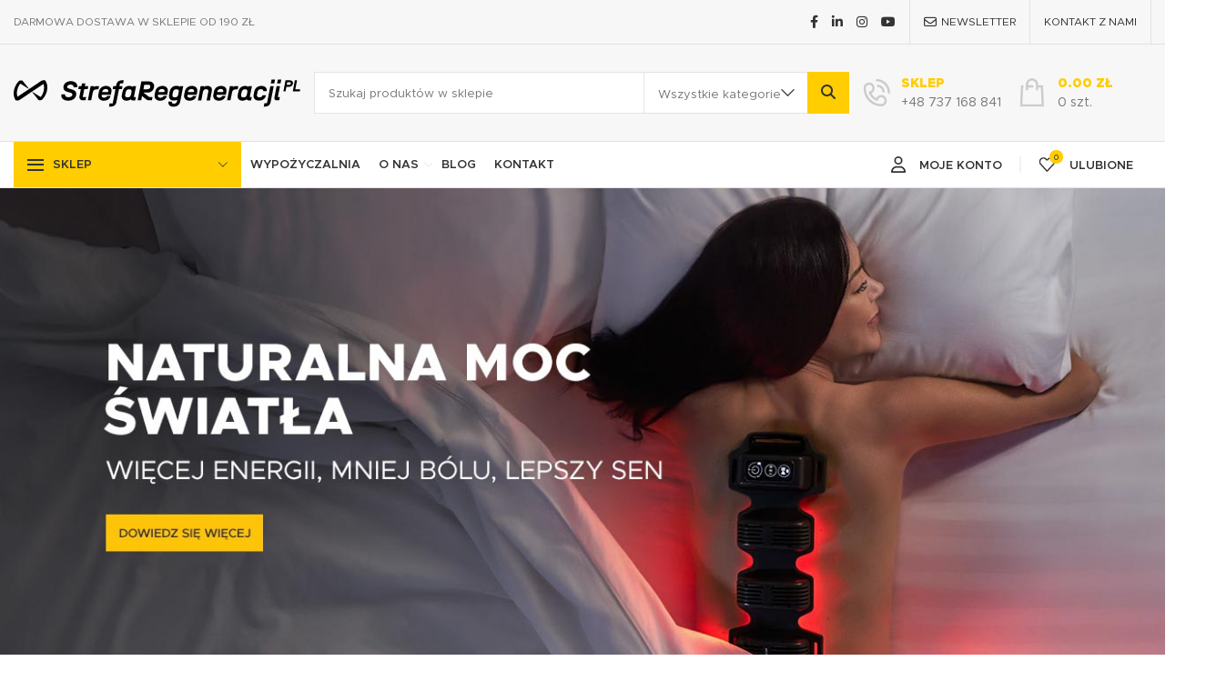

--- FILE ---
content_type: text/html; charset=UTF-8
request_url: https://strefaregeneracji.pl/sklep/?add-to-cart=3865
body_size: 56659
content:
<!DOCTYPE html>
	<html lang="pl-PL">

	<head>
	  <meta charset="utf-8">
	  <meta http-equiv="X-UA-Compatible" content="IE=edge">
	  <meta name="viewport" content="width=device-width, initial-scale=1">

		<meta name='robots' content='index, follow, max-image-preview:large, max-snippet:-1, max-video-preview:-1' />

            <script data-no-defer="1" data-ezscrex="false" data-cfasync="false" data-pagespeed-no-defer data-cookieconsent="ignore">
                var ctPublicFunctions = {"_ajax_nonce":"8589154bb9","_rest_nonce":"e0feac86ac","_ajax_url":"\/wp-admin\/admin-ajax.php","_rest_url":"https:\/\/strefaregeneracji.pl\/wp-json\/","data__cookies_type":"none","data__ajax_type":"rest","data__bot_detector_enabled":"1","data__frontend_data_log_enabled":1,"cookiePrefix":"","wprocket_detected":false,"host_url":"strefaregeneracji.pl","text__ee_click_to_select":"Click to select the whole data","text__ee_original_email":"The complete one is","text__ee_got_it":"Got it","text__ee_blocked":"Blocked","text__ee_cannot_connect":"Cannot connect","text__ee_cannot_decode":"Can not decode email. Unknown reason","text__ee_email_decoder":"CleanTalk email decoder","text__ee_wait_for_decoding":"The magic is on the way!","text__ee_decoding_process":"Please wait a few seconds while we decode the contact data."}
            </script>
        
            <script data-no-defer="1" data-ezscrex="false" data-cfasync="false" data-pagespeed-no-defer data-cookieconsent="ignore">
                var ctPublic = {"_ajax_nonce":"8589154bb9","settings__forms__check_internal":"0","settings__forms__check_external":"0","settings__forms__force_protection":"0","settings__forms__search_test":"1","settings__forms__wc_add_to_cart":"0","settings__data__bot_detector_enabled":"1","settings__sfw__anti_crawler":0,"blog_home":"https:\/\/strefaregeneracji.pl\/","pixel__setting":"3","pixel__enabled":true,"pixel__url":null,"data__email_check_before_post":"1","data__email_check_exist_post":"1","data__cookies_type":"none","data__key_is_ok":true,"data__visible_fields_required":true,"wl_brandname":"Anti-Spam by CleanTalk","wl_brandname_short":"CleanTalk","ct_checkjs_key":"0155adfc4660d76d79609f0edbbced2e20f9b4db64dbc9a27af1d5faa93fb31e","emailEncoderPassKey":"5386f5d8dfda3b28117bbb1075f158ef","bot_detector_forms_excluded":"W10=","advancedCacheExists":true,"varnishCacheExists":false,"wc_ajax_add_to_cart":false}
            </script>
        
	<!-- This site is optimized with the Yoast SEO plugin v26.8 - https://yoast.com/product/yoast-seo-wordpress/ -->
	<title>Sklep - StrefaRegeneracji.pl</title>
	<link rel="canonical" href="https://strefaregeneracji.pl/sklep/" />
	<meta property="og:locale" content="pl_PL" />
	<meta property="og:type" content="article" />
	<meta property="og:title" content="Sklep - StrefaRegeneracji.pl" />
	<meta property="og:url" content="https://strefaregeneracji.pl/sklep/" />
	<meta property="og:site_name" content="StrefaRegeneracji.pl" />
	<meta property="article:publisher" content="https://www.facebook.com/StrefaRegeneracjiPL" />
	<meta property="article:modified_time" content="2025-12-11T10:07:38+00:00" />
	<meta property="og:image" content="https://strefaregeneracji.pl/wp-content/uploads/2024/07/strefaregeneracji-pl.jpg" />
	<meta property="og:image:width" content="1200" />
	<meta property="og:image:height" content="675" />
	<meta property="og:image:type" content="image/jpeg" />
	<meta name="twitter:card" content="summary_large_image" />
	<script type="application/ld+json" class="yoast-schema-graph">{"@context":"https://schema.org","@graph":[{"@type":"WebPage","@id":"https://strefaregeneracji.pl/sklep/","url":"https://strefaregeneracji.pl/sklep/","name":"Sklep - StrefaRegeneracji.pl","isPartOf":{"@id":"https://strefaregeneracji.pl/#website"},"datePublished":"2023-11-28T19:36:03+00:00","dateModified":"2025-12-11T10:07:38+00:00","breadcrumb":{"@id":"https://strefaregeneracji.pl/sklep/#breadcrumb"},"inLanguage":"pl-PL","potentialAction":[{"@type":"ReadAction","target":["https://strefaregeneracji.pl/sklep/"]}]},{"@type":"BreadcrumbList","@id":"https://strefaregeneracji.pl/sklep/#breadcrumb","itemListElement":[{"@type":"ListItem","position":1,"name":"Strona główna","item":"https://strefaregeneracji.pl/"},{"@type":"ListItem","position":2,"name":"Sklep"}]},{"@type":"WebSite","@id":"https://strefaregeneracji.pl/#website","url":"https://strefaregeneracji.pl/","name":"StrefaRegeneracji.pl","description":"","publisher":{"@id":"https://strefaregeneracji.pl/#organization"},"potentialAction":[{"@type":"SearchAction","target":{"@type":"EntryPoint","urlTemplate":"https://strefaregeneracji.pl/?s={search_term_string}"},"query-input":{"@type":"PropertyValueSpecification","valueRequired":true,"valueName":"search_term_string"}}],"inLanguage":"pl-PL"},{"@type":"Organization","@id":"https://strefaregeneracji.pl/#organization","name":"StrefaRegeneracji.pl","url":"https://strefaregeneracji.pl/","logo":{"@type":"ImageObject","inLanguage":"pl-PL","@id":"https://strefaregeneracji.pl/#/schema/logo/image/","url":"https://strefaregeneracji.pl/wp-content/uploads/2024/07/strefaregeneracji.jpg","contentUrl":"https://strefaregeneracji.pl/wp-content/uploads/2024/07/strefaregeneracji.jpg","width":2400,"height":2400,"caption":"StrefaRegeneracji.pl"},"image":{"@id":"https://strefaregeneracji.pl/#/schema/logo/image/"},"sameAs":["https://www.facebook.com/StrefaRegeneracjiPL","https://www.instagram.com/strefa_regeneracji","https://www.youtube.com/channel/UCje1rAYPo71DHEbfyCbrVVg"]}]}</script>
	<!-- / Yoast SEO plugin. -->


<script type='application/javascript'  id='pys-version-script'>console.log('PixelYourSite Free version 11.1.5.2');</script>
<link rel='dns-prefetch' href='//fd.cleantalk.org' />
<link rel='dns-prefetch' href='//cdnjs.cloudflare.com' />
<link rel='dns-prefetch' href='//ajax.googleapis.com' />
<link rel='dns-prefetch' href='//www.googletagmanager.com' />
<link rel="alternate" title="oEmbed (JSON)" type="application/json+oembed" href="https://strefaregeneracji.pl/wp-json/oembed/1.0/embed?url=https%3A%2F%2Fstrefaregeneracji.pl%2Fsklep%2F" />
<link rel="alternate" title="oEmbed (XML)" type="text/xml+oembed" href="https://strefaregeneracji.pl/wp-json/oembed/1.0/embed?url=https%3A%2F%2Fstrefaregeneracji.pl%2Fsklep%2F&#038;format=xml" />
<style id='wp-img-auto-sizes-contain-inline-css' type='text/css'>
img:is([sizes=auto i],[sizes^="auto," i]){contain-intrinsic-size:3000px 1500px}
/*# sourceURL=wp-img-auto-sizes-contain-inline-css */
</style>
<link rel='stylesheet' id='wp-components-css' href='https://strefaregeneracji.pl/wp-includes/css/dist/components/style.min.css?ver=6.9' type='text/css' media='all' />
<link rel='stylesheet' id='flexible-shipping-pickup-points-blocks-integration-frontend-css' href='https://strefaregeneracji.pl/wp-content/plugins/flexible-shipping-pickup-points/build/point-selection-block-frontend.css?ver=1768324803' type='text/css' media='all' />
<link rel='stylesheet' id='flexible-shipping-pickup-points-blocks-integration-editor-css' href='https://strefaregeneracji.pl/wp-content/plugins/flexible-shipping-pickup-points/build/point-selection-block.css?ver=1768324803' type='text/css' media='all' />
<style id='wp-emoji-styles-inline-css' type='text/css'>

	img.wp-smiley, img.emoji {
		display: inline !important;
		border: none !important;
		box-shadow: none !important;
		height: 1em !important;
		width: 1em !important;
		margin: 0 0.07em !important;
		vertical-align: -0.1em !important;
		background: none !important;
		padding: 0 !important;
	}
/*# sourceURL=wp-emoji-styles-inline-css */
</style>
<style id='classic-theme-styles-inline-css' type='text/css'>
/*! This file is auto-generated */
.wp-block-button__link{color:#fff;background-color:#32373c;border-radius:9999px;box-shadow:none;text-decoration:none;padding:calc(.667em + 2px) calc(1.333em + 2px);font-size:1.125em}.wp-block-file__button{background:#32373c;color:#fff;text-decoration:none}
/*# sourceURL=/wp-includes/css/classic-themes.min.css */
</style>
<link rel='stylesheet' id='cleantalk-public-css-css' href='https://strefaregeneracji.pl/wp-content/plugins/cleantalk-spam-protect/css/cleantalk-public.min.css?ver=6.70.1_1768324786' type='text/css' media='all' />
<link rel='stylesheet' id='cleantalk-email-decoder-css-css' href='https://strefaregeneracji.pl/wp-content/plugins/cleantalk-spam-protect/css/cleantalk-email-decoder.min.css?ver=6.70.1_1768324786' type='text/css' media='all' />
<link rel='stylesheet' id='contact-form-7-css' href='https://strefaregeneracji.pl/wp-content/plugins/contact-form-7/includes/css/styles.css?ver=6.1.4' type='text/css' media='all' />
<link rel='stylesheet' id='woocommerce-layout-css' href='https://strefaregeneracji.pl/wp-content/plugins/woocommerce/assets/css/woocommerce-layout.css?ver=10.4.3' type='text/css' media='all' />
<link rel='stylesheet' id='woocommerce-smallscreen-css' href='https://strefaregeneracji.pl/wp-content/plugins/woocommerce/assets/css/woocommerce-smallscreen.css?ver=10.4.3' type='text/css' media='only screen and (max-width: 768px)' />
<link rel='stylesheet' id='woocommerce-general-css' href='https://strefaregeneracji.pl/wp-content/plugins/woocommerce/assets/css/woocommerce.css?ver=10.4.3' type='text/css' media='all' />
<style id='woocommerce-inline-inline-css' type='text/css'>
.woocommerce form .form-row .required { visibility: visible; }
/*# sourceURL=woocommerce-inline-inline-css */
</style>
<link rel='stylesheet' id='woo-variation-swatches-css' href='https://strefaregeneracji.pl/wp-content/plugins/woo-variation-swatches/assets/css/frontend.min.css?ver=1768324818' type='text/css' media='all' />
<style id='woo-variation-swatches-inline-css' type='text/css'>
:root {
--wvs-tick:url("data:image/svg+xml;utf8,%3Csvg filter='drop-shadow(0px 0px 2px rgb(0 0 0 / .8))' xmlns='http://www.w3.org/2000/svg'  viewBox='0 0 30 30'%3E%3Cpath fill='none' stroke='%23ffffff' stroke-linecap='round' stroke-linejoin='round' stroke-width='4' d='M4 16L11 23 27 7'/%3E%3C/svg%3E");

--wvs-cross:url("data:image/svg+xml;utf8,%3Csvg filter='drop-shadow(0px 0px 5px rgb(255 255 255 / .6))' xmlns='http://www.w3.org/2000/svg' width='72px' height='72px' viewBox='0 0 24 24'%3E%3Cpath fill='none' stroke='%23ff0000' stroke-linecap='round' stroke-width='0.6' d='M5 5L19 19M19 5L5 19'/%3E%3C/svg%3E");
--wvs-single-product-item-width:30px;
--wvs-single-product-item-height:30px;
--wvs-single-product-item-font-size:16px}
/*# sourceURL=woo-variation-swatches-inline-css */
</style>
<link rel='stylesheet' id='wcpf-plugin-style-css' href='https://strefaregeneracji.pl/wp-content/plugins/woocommerce-product-filters/assets/css/plugin.css?ver=1.4.40' type='text/css' media='all' />
<link rel='stylesheet' id='yith-quick-view-css' href='https://strefaregeneracji.pl/wp-content/plugins/yith-woocommerce-quick-view/assets/css/yith-quick-view.css?ver=2.10.0' type='text/css' media='all' />
<style id='yith-quick-view-inline-css' type='text/css'>

				#yith-quick-view-modal .yith-quick-view-overlay{background:rgba( 0, 0, 0, 0.8)}
				#yith-quick-view-modal .yith-wcqv-main{background:#ffffff;}
				#yith-quick-view-close{color:#cdcdcd;}
				#yith-quick-view-close:hover{color:#ff0000;}
/*# sourceURL=yith-quick-view-inline-css */
</style>
<link rel='stylesheet' id='jquery-auto-complete-css' href='https://cdnjs.cloudflare.com/ajax/libs/jquery-autocomplete/1.0.7/jquery.auto-complete.css?ver=1.0.7' type='text/css' media='all' />
<link rel='stylesheet' id='jquery-ui-css-css' href='//ajax.googleapis.com/ajax/libs/jqueryui/1.13.3/themes/smoothness/jquery-ui.css' type='text/css' media='' />
<link rel='stylesheet' id='rs-style-css' href='https://strefaregeneracji.pl/wp-content/themes/strefa/public/css/rs_styles.css?ver=6.9' type='text/css' media='all' />
<link rel='stylesheet' id='date-picker-style-css' href='https://strefaregeneracji.pl/wp-content/themes/strefa/public/css/datepicker.min.css?ver=6.9' type='text/css' media='all' />
<link rel='stylesheet' id='flexible-shipping-free-shipping-css' href='https://strefaregeneracji.pl/wp-content/plugins/flexible-shipping/assets/dist/css/free-shipping.css?ver=6.5.4.2' type='text/css' media='all' />
<link rel='stylesheet' id='tpay-blik-field-styles-css' href='https://strefaregeneracji.pl/wp-content/plugins/woocommerce-gateway-transferuj-pl/assets//css/blik.css?ver=6.9' type='text/css' media='all' />
<script type="text/javascript" id="jquery-core-js-extra">
/* <![CDATA[ */
var pysFacebookRest = {"restApiUrl":"https://strefaregeneracji.pl/wp-json/pys-facebook/v1/event","debug":""};
//# sourceURL=jquery-core-js-extra
/* ]]> */
</script>
<script type="text/javascript" src="https://strefaregeneracji.pl/wp-includes/js/jquery/jquery.min.js?ver=3.7.1" id="jquery-core-js"></script>
<script type="text/javascript" src="https://strefaregeneracji.pl/wp-includes/js/jquery/jquery-migrate.min.js?ver=3.4.1" id="jquery-migrate-js"></script>
<script type="text/javascript" id="gtmkit-js-before" data-cfasync="false" data-nowprocket="" data-cookieconsent="ignore">
/* <![CDATA[ */
		window.gtmkit_settings = {"datalayer_name":"dataLayer","console_log":false,"wc":{"use_sku":false,"pid_prefix":"","add_shipping_info":{"config":1},"add_payment_info":{"config":1},"view_item":{"config":0},"view_item_list":{"config":0},"wishlist":false,"css_selectors":{"product_list_select_item":".products .product:not(.product-category) a:not(.add_to_cart_button.ajax_add_to_cart,.add_to_wishlist),.wc-block-grid__products li:not(.product-category) a:not(.add_to_cart_button.ajax_add_to_cart,.add_to_wishlist),.woocommerce-grouped-product-list-item__label a:not(.add_to_wishlist)","product_list_element":".product,.wc-block-grid__product","product_list_exclude":"","product_list_add_to_cart":".add_to_cart_button.ajax_add_to_cart:not(.single_add_to_cart_button)"},"text":{"wp-block-handpicked-products":"Handpicked Products","wp-block-product-best-sellers":"Best Sellers","wp-block-product-category":"Product Category","wp-block-product-new":"New Products","wp-block-product-on-sale":"Products On Sale","wp-block-products-by-attribute":"Products By Attribute","wp-block-product-tag":"Product Tag","wp-block-product-top-rated":"Top Rated Products","shipping-tier-not-found":"Shipping tier not found","payment-method-not-found":"Payment method not found"}}};
		window.gtmkit_data = {"wc":{"currency":"PLN","is_cart":false,"is_checkout":false,"blocks":{}}};
		window.dataLayer = window.dataLayer || [];
				
//# sourceURL=gtmkit-js-before
/* ]]> */
</script>
<script type="text/javascript" src="https://strefaregeneracji.pl/wp-content/plugins/cleantalk-spam-protect/js/apbct-public-bundle.min.js?ver=6.70.1_1768324786" id="apbct-public-bundle.min-js-js"></script>
<script type="text/javascript" src="https://fd.cleantalk.org/ct-bot-detector-wrapper.js?ver=6.70.1" id="ct_bot_detector-js" defer="defer" data-wp-strategy="defer"></script>
<script type="text/javascript" src="https://strefaregeneracji.pl/wp-content/plugins/woocommerce/assets/js/jquery-blockui/jquery.blockUI.min.js?ver=2.7.0-wc.10.4.3" id="wc-jquery-blockui-js" data-wp-strategy="defer"></script>
<script type="text/javascript" src="https://strefaregeneracji.pl/wp-content/plugins/woocommerce/assets/js/js-cookie/js.cookie.min.js?ver=2.1.4-wc.10.4.3" id="wc-js-cookie-js" defer="defer" data-wp-strategy="defer"></script>
<script type="text/javascript" id="woocommerce-js-extra">
/* <![CDATA[ */
var woocommerce_params = {"ajax_url":"/wp-admin/admin-ajax.php","wc_ajax_url":"/?wc-ajax=%%endpoint%%","i18n_password_show":"Poka\u017c has\u0142o","i18n_password_hide":"Ukryj has\u0142o"};
//# sourceURL=woocommerce-js-extra
/* ]]> */
</script>
<script type="text/javascript" src="https://strefaregeneracji.pl/wp-content/plugins/woocommerce/assets/js/frontend/woocommerce.min.js?ver=10.4.3" id="woocommerce-js" defer="defer" data-wp-strategy="defer"></script>
<script type="text/javascript" src="https://strefaregeneracji.pl/wp-content/plugins/gtm-kit/assets/integration/woocommerce.js?ver=2.7.0" id="gtmkit-woocommerce-js" defer="defer" data-wp-strategy="defer"></script>
<script type="text/javascript" id="gtmkit-datalayer-js-before" data-cfasync="false" data-nowprocket="" data-cookieconsent="ignore">
/* <![CDATA[ */
const gtmkit_dataLayer_content = {"pagePostType":"page","pageType":"page","postTitle":"Sklep","postDate":"2023-11-28"};
dataLayer.push( gtmkit_dataLayer_content );

//# sourceURL=gtmkit-datalayer-js-before
/* ]]> */
</script>
<script type="text/javascript" src="https://strefaregeneracji.pl/wp-includes/js/underscore.min.js?ver=1.13.7" id="underscore-js"></script>
<script type="text/javascript" id="wp-util-js-extra">
/* <![CDATA[ */
var _wpUtilSettings = {"ajax":{"url":"/wp-admin/admin-ajax.php"}};
//# sourceURL=wp-util-js-extra
/* ]]> */
</script>
<script type="text/javascript" src="https://strefaregeneracji.pl/wp-includes/js/wp-util.min.js?ver=6.9" id="wp-util-js"></script>
<script type="text/javascript" src="https://strefaregeneracji.pl/wp-includes/js/jquery/ui/core.min.js?ver=1.13.3" id="jquery-ui-core-js"></script>
<script type="text/javascript" src="https://strefaregeneracji.pl/wp-includes/js/jquery/ui/mouse.min.js?ver=1.13.3" id="jquery-ui-mouse-js"></script>
<script type="text/javascript" src="https://strefaregeneracji.pl/wp-includes/js/jquery/ui/slider.min.js?ver=1.13.3" id="jquery-ui-slider-js"></script>
<script type="text/javascript" src="https://strefaregeneracji.pl/wp-content/plugins/woocommerce-product-filters/assets/js/front-vendor.js?ver=1.4.40" id="wcpf-plugin-vendor-script-js"></script>
<script type="text/javascript" src="https://strefaregeneracji.pl/wp-content/plugins/woocommerce/assets/js/accounting/accounting.min.js?ver=0.4.2" id="wc-accounting-js"></script>
<script type="text/javascript" id="wcpf-plugin-script-js-extra">
/* <![CDATA[ */
var WCPFData = {"registerEntities":{"Project":{"id":"Project","class":"WooCommerce_Product_Filter_Plugin\\Entity","post_type":"wcpf_project","label":"Project","default_options":{"urlNavigation":"query","filteringStarts":"auto","urlNavigationOptions":[],"useComponents":["pagination","sorting","results-count","page-title","breadcrumb"],"paginationAjax":true,"sortingAjax":true,"productsContainerSelector":".products","paginationSelector":".woocommerce-pagination","resultCountSelector":".woocommerce-result-count","sortingSelector":".woocommerce-ordering","pageTitleSelector":".woocommerce-products-header__title","breadcrumbSelector":".woocommerce-breadcrumb","multipleContainersForProducts":true},"is_grouped":true,"editor_component_class":"WooCommerce_Product_Filter_Plugin\\Project\\Editor_Component","filter_component_class":"WooCommerce_Product_Filter_Plugin\\Project\\Filter_Component","variations":false},"BoxListField":{"id":"BoxListField","class":"WooCommerce_Product_Filter_Plugin\\Entity","post_type":"wcpf_item","label":"Box List","default_options":{"itemsSource":"attribute","itemsDisplay":"all","queryType":"or","itemsDisplayHierarchical":true,"displayHierarchicalCollapsed":false,"displayTitle":true,"displayToggleContent":true,"defaultToggleState":"show","cssClass":"","actionForEmptyOptions":"hide","displayProductCount":true,"productCountPolicy":"for-option-only","multiSelect":true,"boxSize":"45px"},"is_grouped":false,"editor_component_class":"WooCommerce_Product_Filter_Plugin\\Field\\Box_list\\Editor_Component","filter_component_class":"WooCommerce_Product_Filter_Plugin\\Field\\Box_List\\Filter_Component","variations":true},"CheckBoxListField":{"id":"CheckBoxListField","class":"WooCommerce_Product_Filter_Plugin\\Entity","post_type":"wcpf_item","label":"Checkbox","default_options":{"itemsSource":"attribute","itemsDisplay":"all","queryType":"or","itemsDisplayHierarchical":true,"displayHierarchicalCollapsed":false,"displayTitle":true,"displayToggleContent":true,"defaultToggleState":"show","cssClass":"","actionForEmptyOptions":"hide","displayProductCount":true,"productCountPolicy":"for-option-only","seeMoreOptionsBy":"scrollbar","heightOfVisibleContent":12},"is_grouped":false,"editor_component_class":"WooCommerce_Product_Filter_Plugin\\Field\\Check_Box_List\\Editor_Component","filter_component_class":"WooCommerce_Product_Filter_Plugin\\Field\\Check_Box_List\\Filter_Component","variations":true},"DropDownListField":{"id":"DropDownListField","class":"WooCommerce_Product_Filter_Plugin\\Entity","post_type":"wcpf_item","label":"Drop Down","default_options":{"itemsSource":"attribute","itemsDisplay":"all","queryType":"or","itemsDisplayHierarchical":true,"displayHierarchicalCollapsed":false,"displayTitle":true,"displayToggleContent":true,"defaultToggleState":"show","cssClass":"","actionForEmptyOptions":"hide","displayProductCount":true,"productCountPolicy":"for-option-only","titleItemReset":"Show all"},"is_grouped":false,"editor_component_class":"WooCommerce_Product_Filter_Plugin\\Field\\Drop_Down_List\\Editor_Component","filter_component_class":"WooCommerce_Product_Filter_Plugin\\Field\\Drop_Down_List\\Filter_Component","variations":true},"ButtonField":{"id":"ButtonField","class":"WooCommerce_Product_Filter_Plugin\\Entity","post_type":"wcpf_item","label":"Button","default_options":{"cssClass":"","action":"reset"},"is_grouped":false,"editor_component_class":"WooCommerce_Product_Filter_Plugin\\Field\\Button\\Editor_Component","filter_component_class":"WooCommerce_Product_Filter_Plugin\\Field\\Button\\Filter_Component","variations":true},"ColorListField":{"id":"ColorListField","class":"WooCommerce_Product_Filter_Plugin\\Entity","post_type":"wcpf_item","label":"Colors","default_options":{"itemsSource":"attribute","itemsDisplay":"all","queryType":"or","itemsDisplayHierarchical":true,"displayHierarchicalCollapsed":false,"displayTitle":true,"displayToggleContent":true,"defaultToggleState":"show","cssClass":"","actionForEmptyOptions":"hide","displayProductCount":true,"productCountPolicy":"for-option-only","optionKey":"colors"},"is_grouped":false,"editor_component_class":"WooCommerce_Product_Filter_Plugin\\Field\\Color_List\\Editor_Component","filter_component_class":"WooCommerce_Product_Filter_Plugin\\Field\\Color_List\\Filter_Component","variations":true},"RadioListField":{"id":"RadioListField","class":"WooCommerce_Product_Filter_Plugin\\Entity","post_type":"wcpf_item","label":"Radio","default_options":{"itemsSource":"attribute","itemsDisplay":"all","queryType":"or","itemsDisplayHierarchical":true,"displayHierarchicalCollapsed":false,"displayTitle":true,"displayToggleContent":true,"defaultToggleState":"show","cssClass":"","actionForEmptyOptions":"hide","displayProductCount":true,"productCountPolicy":"for-option-only","titleItemReset":"Show all","seeMoreOptionsBy":"scrollbar","heightOfVisibleContent":12},"is_grouped":false,"editor_component_class":"WooCommerce_Product_Filter_Plugin\\Field\\Radio_List\\Editor_Component","filter_component_class":"WooCommerce_Product_Filter_Plugin\\Field\\Radio_List\\Filter_Component","variations":true},"TextListField":{"id":"TextListField","class":"WooCommerce_Product_Filter_Plugin\\Entity","post_type":"wcpf_item","label":"Text List","default_options":{"itemsSource":"attribute","itemsDisplay":"all","queryType":"or","itemsDisplayHierarchical":true,"displayHierarchicalCollapsed":false,"displayTitle":true,"displayToggleContent":true,"defaultToggleState":"show","cssClass":"","actionForEmptyOptions":"hide","displayProductCount":true,"productCountPolicy":"for-option-only","multiSelect":true,"useInlineStyle":false},"is_grouped":false,"editor_component_class":"WooCommerce_Product_Filter_Plugin\\Field\\Text_List\\Editor_Component","filter_component_class":"WooCommerce_Product_Filter_Plugin\\Field\\Text_List\\Filter_Component","variations":true},"PriceSliderField":{"id":"PriceSliderField","class":"WooCommerce_Product_Filter_Plugin\\Entity","post_type":"wcpf_item","label":"Price slider","default_options":{"minPriceOptionKey":"min-price","maxPriceOptionKey":"max-price","optionKey":"price","optionKeyFormat":"dash","cssClass":"","displayMinMaxInput":true,"displayTitle":true,"displayToggleContent":true,"defaultToggleState":"show","displayPriceLabel":true},"is_grouped":false,"editor_component_class":"WooCommerce_Product_Filter_Plugin\\Field\\Price_Slider\\Editor_Component","filter_component_class":"WooCommerce_Product_Filter_Plugin\\Field\\Price_Slider\\Filter_Component","variations":false},"SimpleBoxLayout":{"id":"SimpleBoxLayout","class":"WooCommerce_Product_Filter_Plugin\\Entity","post_type":"wcpf_item","label":"Simple Box","default_options":{"displayToggleContent":true,"defaultToggleState":"show","cssClass":""},"is_grouped":true,"editor_component_class":"WooCommerce_Product_Filter_Plugin\\Layout\\Simple_Box\\Editor_Component","filter_component_class":"WooCommerce_Product_Filter_Plugin\\Layout\\Simple_Box\\Filter_Component","variations":false},"ColumnsLayout":{"id":"ColumnsLayout","class":"WooCommerce_Product_Filter_Plugin\\Entity","post_type":"wcpf_item","label":"Columns","default_options":{"columns":[{"entities":[],"options":{"width":"50%"}}]},"is_grouped":true,"editor_component_class":"WooCommerce_Product_Filter_Plugin\\Layout\\Columns\\Editor_Component","filter_component_class":"WooCommerce_Product_Filter_Plugin\\Layout\\Columns\\Filter_Component","variations":false}},"messages":{"selectNoMatchesFound":"No matches found"},"selectors":{"productsContainer":".products","paginationContainer":".woocommerce-pagination","resultCount":".woocommerce-result-count","sorting":".woocommerce-ordering","pageTitle":".woocommerce-products-header__title","breadcrumb":".woocommerce-breadcrumb"},"pageUrl":"https://strefaregeneracji.pl/sklep/","isPaged":"","scriptAfterProductsUpdate":"","scrollTop":"no","priceFormat":{"currencyFormatNumDecimals":0,"currencyFormatSymbol":"&#122;&#322;","currencyFormatDecimalSep":",","currencyFormatThousandSep":"","currencyFormat":"%v&nbsp;%s"}};
//# sourceURL=wcpf-plugin-script-js-extra
/* ]]> */
</script>
<script type="text/javascript" src="https://strefaregeneracji.pl/wp-content/plugins/woocommerce-product-filters/assets/build/js/plugin.js?ver=1.4.40" id="wcpf-plugin-script-js"></script>
<script type="text/javascript" src="https://strefaregeneracji.pl/wp-content/plugins/pixelyoursite/dist/scripts/jquery.bind-first-0.2.3.min.js?ver=0.2.3" id="jquery-bind-first-js"></script>
<script type="text/javascript" src="https://strefaregeneracji.pl/wp-content/plugins/pixelyoursite/dist/scripts/js.cookie-2.1.3.min.js?ver=2.1.3" id="js-cookie-pys-js"></script>
<script type="text/javascript" src="https://strefaregeneracji.pl/wp-content/plugins/pixelyoursite/dist/scripts/tld.min.js?ver=2.3.1" id="js-tld-js"></script>
<script type="text/javascript" id="pys-js-extra">
/* <![CDATA[ */
var pysOptions = {"staticEvents":{"facebook":{"init_event":[{"delay":0,"type":"static","ajaxFire":false,"name":"PageView","pixelIds":["3949245818698356"],"eventID":"89bb2030-3d13-4ad1-84f6-af4d4fd73a42","params":{"page_title":"Sklep","post_type":"page","post_id":545,"plugin":"PixelYourSite","user_role":"guest","event_url":"strefaregeneracji.pl/sklep/"},"e_id":"init_event","ids":[],"hasTimeWindow":false,"timeWindow":0,"woo_order":"","edd_order":""}]}},"dynamicEvents":[],"triggerEvents":[],"triggerEventTypes":[],"facebook":{"pixelIds":["3949245818698356"],"advancedMatching":{"external_id":"ebeadfcdfacdaddeecaedcfefdfebd"},"advancedMatchingEnabled":true,"removeMetadata":false,"wooVariableAsSimple":false,"serverApiEnabled":true,"wooCRSendFromServer":false,"send_external_id":null,"enabled_medical":false,"do_not_track_medical_param":["event_url","post_title","page_title","landing_page","content_name","categories","category_name","tags"],"meta_ldu":false},"debug":"","siteUrl":"https://strefaregeneracji.pl","ajaxUrl":"https://strefaregeneracji.pl/wp-admin/admin-ajax.php","ajax_event":"a61661a154","enable_remove_download_url_param":"1","cookie_duration":"7","last_visit_duration":"60","enable_success_send_form":"","ajaxForServerEvent":"1","ajaxForServerStaticEvent":"1","useSendBeacon":"1","send_external_id":"1","external_id_expire":"180","track_cookie_for_subdomains":"1","google_consent_mode":"1","gdpr":{"ajax_enabled":false,"all_disabled_by_api":false,"facebook_disabled_by_api":false,"analytics_disabled_by_api":false,"google_ads_disabled_by_api":false,"pinterest_disabled_by_api":false,"bing_disabled_by_api":false,"reddit_disabled_by_api":false,"externalID_disabled_by_api":false,"facebook_prior_consent_enabled":true,"analytics_prior_consent_enabled":true,"google_ads_prior_consent_enabled":null,"pinterest_prior_consent_enabled":true,"bing_prior_consent_enabled":true,"cookiebot_integration_enabled":false,"cookiebot_facebook_consent_category":"marketing","cookiebot_analytics_consent_category":"statistics","cookiebot_tiktok_consent_category":"marketing","cookiebot_google_ads_consent_category":"marketing","cookiebot_pinterest_consent_category":"marketing","cookiebot_bing_consent_category":"marketing","consent_magic_integration_enabled":false,"real_cookie_banner_integration_enabled":false,"cookie_notice_integration_enabled":false,"cookie_law_info_integration_enabled":false,"analytics_storage":{"enabled":true,"value":"granted","filter":false},"ad_storage":{"enabled":true,"value":"granted","filter":false},"ad_user_data":{"enabled":true,"value":"granted","filter":false},"ad_personalization":{"enabled":true,"value":"granted","filter":false}},"cookie":{"disabled_all_cookie":false,"disabled_start_session_cookie":false,"disabled_advanced_form_data_cookie":false,"disabled_landing_page_cookie":false,"disabled_first_visit_cookie":false,"disabled_trafficsource_cookie":false,"disabled_utmTerms_cookie":false,"disabled_utmId_cookie":false},"tracking_analytics":{"TrafficSource":"direct","TrafficLanding":"undefined","TrafficUtms":[],"TrafficUtmsId":[]},"GATags":{"ga_datalayer_type":"default","ga_datalayer_name":"dataLayerPYS"},"woo":{"enabled":true,"enabled_save_data_to_orders":true,"addToCartOnButtonEnabled":true,"addToCartOnButtonValueEnabled":true,"addToCartOnButtonValueOption":"price","singleProductId":null,"removeFromCartSelector":"form.woocommerce-cart-form .remove","addToCartCatchMethod":"add_cart_hook","is_order_received_page":false,"containOrderId":false},"edd":{"enabled":false},"cache_bypass":"1768986037"};
//# sourceURL=pys-js-extra
/* ]]> */
</script>
<script type="text/javascript" src="https://strefaregeneracji.pl/wp-content/plugins/pixelyoursite/dist/scripts/public.js?ver=11.1.5.2" id="pys-js"></script>
<link rel="https://api.w.org/" href="https://strefaregeneracji.pl/wp-json/" /><link rel="alternate" title="JSON" type="application/json" href="https://strefaregeneracji.pl/wp-json/wp/v2/pages/545" /><link rel="EditURI" type="application/rsd+xml" title="RSD" href="https://strefaregeneracji.pl/xmlrpc.php?rsd" />
<meta name="generator" content="WordPress 6.9" />
<meta name="generator" content="WooCommerce 10.4.3" />
<link rel='shortlink' href='https://strefaregeneracji.pl/?p=545' />
<meta name="facebook-domain-verification" content="nypfp65jxr4s2bcdas4mtqti7wz023" /><!-- Google site verification - Google for WooCommerce -->
<meta name="google-site-verification" content="jRk4qGPQBFpvQXJbjHv0ByEeUdpjGhcvg9O71EHE89o" />
	<noscript><style>.woocommerce-product-gallery{ opacity: 1 !important; }</style></noscript>
	<link rel="icon" href="https://strefaregeneracji.pl/wp-content/uploads/2023/11/cropped-favicon-32x32.png" sizes="32x32" />
<link rel="icon" href="https://strefaregeneracji.pl/wp-content/uploads/2023/11/cropped-favicon-192x192.png" sizes="192x192" />
<link rel="apple-touch-icon" href="https://strefaregeneracji.pl/wp-content/uploads/2023/11/cropped-favicon-180x180.png" />
<meta name="msapplication-TileImage" content="https://strefaregeneracji.pl/wp-content/uploads/2023/11/cropped-favicon-270x270.png" />

		<link rel="stylesheet" href="https://strefaregeneracji.pl/wp-content/themes/strefa/public/css/style.css?ver=976853">
		<link rel="stylesheet" href="https://strefaregeneracji.pl/wp-content/themes/strefa/public/css/rental.css?ver=803669">
		<link rel="stylesheet" href="https://strefaregeneracji.pl/wp-content/themes/strefa/custom.css?ver=522738">

		<!-- Google Tag Manager -->
		<script>(function(w,d,s,l,i){w[l]=w[l]||[];w[l].push({'gtm.start':
		new Date().getTime(),event:'gtm.js'});var f=d.getElementsByTagName(s)[0],
		j=d.createElement(s),dl=l!='dataLayer'?'&l='+l:'';j.async=true;j.src=
		'https://www.googletagmanager.com/gtm.js?id='+i+dl;f.parentNode.insertBefore(j,f);
		})(window,document,'script','dataLayer','GTM-TZ78Q6J');</script>
		<!-- End Google Tag Manager -->
	</head>

	<body class="wp-singular page-template-default page page-id-545 wp-theme-strefa theme-strefa woocommerce-no-js woo-variation-swatches wvs-behavior-blur wvs-theme-strefa wvs-show-label wvs-tooltip">

		<!-- Google Tag Manager (noscript) -->
		<noscript><iframe src="https://www.googletagmanager.com/ns.html?id=GTM-TZ78Q6J"
		height="0" width="0" style="display:none;visibility:hidden"></iframe></noscript>
		<!-- End Google Tag Manager (noscript) -->

		
			
		<div id="page" class="page  ">

			<div id="page__loader" class="page-loader"></div>

							<header id="page__header" class="page-header">
		      <div class="page-header__inner">
		        <div class="page-header__top">
		          <div class="fluid">
		            <div class="page-header__shipping">
		            			              	Darmowa dostawa w sklepie od 190 zł		            			            </div>
		            <!-- /.page-header__shipping -->
		            			            				            <div class="page-header__socials">
				              <ul>
				              				                    <li><a href="https://www.facebook.com/StrefaRegeneracjiPL" class="fab fa-facebook-f" target="_blank"></a></li>
			                  			                  			                    <li><a href="https://www.linkedin.com/company/strefa-regeneracji/about/" class="fab fa-linkedin-in" target="_blank"></a></li>
			                  			                  			                    <li><a href="https://www.instagram.com/strefa_regeneracji" class="fab fa-instagram" target="_blank"></a></li>
			                  			                                            <li><a href="https://www.youtube.com/channel/UCje1rAYPo71DHEbfyCbrVVg" class="fab fa-youtube" target="_blank"></a></li>
                        				              </ul>
				            </div>
				            <!-- /.page-header__socials -->
				          				        		            <div class="page-header__links">
		              <ul>
		              				                <li>
			                  <a href="javascript:void(0);" data-scroll-to="newsletter"><i class="far fa-envelope"></i> Newsletter</a>
			                </li>
			               		                			                <li>
			                  												<a href="https://strefaregeneracji.pl/kontakt/" >
												  Kontakt z nami												</a>
			                </li>
			              		              </ul>
		            </div>
		            <!-- /.page-header__top--links -->
		          </div>
		          <!-- /.fluid -->
		        </div>
		        <!-- /.page-header__top -->
		        <div class="page-header__mid">
		          <div class="fluid">
		            <div class="page-header__burger" data-show-nav-sidebar>
		              <span></span>
		              <p>
		                Menu
		              </p>
		            </div>
		            <!-- /.page-header__burger -->
		            <div class="page-header__logo">
		              <a href="https://strefaregeneracji.pl" title="StrefaRegeneracji.pl">
		                <svg xmlns="http://www.w3.org/2000/svg" width="315" height="31" viewBox="0 0 315 31">
		                  <path d="M52.4319 16.6834H56.4289C56.1328 18.7558 57.4651 19.9401 59.9817 19.9401C62.7204 19.9401 64.5708 18.7558 64.5708 17.0534C64.5708 16.0172 63.7566 15.351 62.4243 14.981L59.0195 14.0187C56.5769 13.3526 54.6525 11.8722 54.6525 9.28162C54.6525 5.43272 57.6872 2.24997 62.9424 2.24997C67.6795 2.24997 70.5662 5.21066 69.826 8.91153H65.9031C66.0511 7.28315 64.9409 6.02486 62.6463 6.02486C60.1297 6.02486 58.7974 7.20913 58.7974 8.61546C58.7974 9.57769 59.4636 10.0218 60.9439 10.4659L64.4968 11.5021C67.4575 12.3163 68.7898 14.0928 68.7898 16.2393C68.7898 20.4582 65.607 23.715 59.8337 23.715C54.6525 23.641 51.7658 20.9023 52.4319 16.6834Z" />
		                  <path d="M72.3426 18.8298L73.897 10.984H71.0103L71.6024 7.72724H74.4891L75.0813 4.76654H78.7821L78.19 7.72724H81.9649L81.3727 10.984H77.5978L75.8954 19.7921H79.6703L79.0042 23.3449H76.2655C73.4529 23.4189 71.8245 21.6425 72.3426 18.8298Z" />
		                  <path d="M84.5555 7.72721H88.2563L88.0343 8.76345C88.5524 8.24533 89.5146 7.72721 91.5131 7.72721H93.8076L93.1415 11.28H90.847C88.7004 11.28 87.3681 12.4643 86.924 14.6848L85.2216 23.3449H81.5208L84.5555 7.72721Z" />
		                  <path d="M93.0675 17.2016L93.6596 14.0188C94.3998 9.94788 97.4345 7.5053 101.653 7.5053C105.65 7.5053 108.167 10.0959 107.427 14.0188L106.835 17.1276H96.7683L96.6943 17.4236C96.2502 19.5701 97.4345 20.4583 99.3589 20.4583C100.987 20.4583 102.394 19.7182 102.764 18.6079H106.539C105.576 21.8647 103.06 23.7891 98.9889 23.7891C94.9179 23.6411 92.3273 21.1985 93.0675 17.2016ZM103.8 14.1669L103.948 13.5747C104.244 11.9463 103.134 10.8361 101.209 10.8361C99.3589 10.8361 97.8046 11.8723 97.4345 13.5747L97.2865 14.1669H103.8Z" />
		                  <path d="M120.232 4.76658H116.827L116.235 7.72728H119.566L118.974 10.984H115.717L112.83 25.6395C112.238 28.4521 109.943 30.2286 107.205 30.2286H104.762L105.428 26.8238H108.833L111.868 11.0581H108.833L109.425 7.8013H112.46L112.83 5.95086C113.422 3.1382 115.717 1.36178 118.455 1.36178H120.898L120.232 4.76658Z" />
		                  <path d="M118.974 17.0535L119.566 14.1669C120.306 10.0959 122.896 7.5053 127.115 7.5053C128.67 7.5053 129.854 7.94941 130.594 8.68958L130.742 7.80137H134.443L132.075 19.8662H134.295L133.555 23.419H131.038C130.15 23.419 129.114 23.123 128.596 22.2348C127.56 23.123 126.005 23.7151 123.859 23.7151C119.936 23.6411 118.159 21.0505 118.974 17.0535ZM125.191 20.0883C127.189 20.0883 128.522 19.2 128.892 17.0535L129.484 14.1669C129.854 12.3164 129.04 11.1322 126.967 11.1322C124.969 11.1322 123.563 12.3164 123.193 14.1669L122.6 17.0535C122.23 19.2 123.119 20.0883 125.191 20.0883Z" />
		                  <path d="M140.291 2.54608H148.655C152.207 2.54608 154.354 4.98865 154.354 7.28319C154.354 11.6502 151.763 14.833 146.73 14.833H142.585L149.099 19.7921H152.577L151.837 23.345H149.099C147.1 23.345 146.286 22.9009 144.806 21.6426L141.031 18.5338L140.143 23.2709H136.22L140.291 2.54608ZM146.73 11.1321C148.951 11.1321 150.135 10.0959 150.135 7.94935C150.135 6.98712 149.543 6.24695 147.914 6.24695H143.547L142.585 11.1321H146.73Z" />
		                  <path d="M154.946 17.2016L155.538 14.0188C156.278 9.94788 159.313 7.5053 163.532 7.5053C167.529 7.5053 170.046 10.0959 169.305 14.0188L168.713 17.1276H158.647L158.573 17.4236C158.129 19.5701 159.313 20.4583 161.237 20.4583C162.866 20.4583 164.272 19.7182 164.642 18.6079H168.417C167.455 21.8647 164.938 23.7891 160.867 23.7891C156.796 23.6411 154.132 21.1985 154.946 17.2016ZM165.605 14.1669L165.753 13.5747C166.049 11.9463 164.938 10.8361 163.014 10.8361C161.163 10.8361 159.609 11.8723 159.239 13.5747L159.091 14.1669H165.605Z" />
		                  <path d="M170.12 24.7513H173.82C173.598 25.9355 174.042 27.0458 175.893 27.0458C178.187 27.0458 179.15 25.9355 179.446 24.4552L179.742 22.6788C178.706 23.2709 177.447 23.567 175.819 23.567C171.822 23.567 170.046 20.9764 170.786 16.9054L171.378 14.0187C172.118 9.94779 174.709 7.35718 179.002 7.35718C180.556 7.35718 181.74 7.72726 182.48 8.46744L182.629 7.65325H186.329L183.073 24.3812C182.332 28.2301 179.89 30.3766 175.523 30.3766C171.748 30.4506 169.527 28.2301 170.12 24.7513ZM177.077 20.0882C179.15 20.0882 180.408 19.2 180.778 17.0535L181.37 14.1668C181.74 12.3163 180.926 11.1321 178.854 11.1321C176.855 11.1321 175.449 12.3163 175.079 14.1668L174.487 17.0535C174.117 19.2 175.079 20.0882 177.077 20.0882Z" />
		                  <path d="M187.366 17.2016L187.958 14.0188C188.698 9.94788 191.733 7.5053 195.952 7.5053C199.949 7.5053 202.465 10.0959 201.725 14.0188L201.133 17.1276H190.992L190.918 17.4236C190.474 19.5701 191.659 20.4583 193.583 20.4583C195.211 20.4583 196.618 19.7182 196.988 18.6079H200.763C199.801 21.8647 197.284 23.7891 193.213 23.7891C189.216 23.6411 186.551 21.1985 187.366 17.2016ZM198.024 14.1669L198.172 13.5747C198.468 11.9463 197.358 10.8361 195.434 10.8361C193.583 10.8361 192.029 11.8723 191.659 13.5747L191.511 14.1669H198.024Z" />
		                  <path d="M205.426 7.72735H209.127L208.979 8.54154C209.719 8.02342 210.977 7.5053 212.828 7.5053C216.158 7.5053 218.379 9.50377 217.713 12.9826L215.714 23.419H212.013L213.864 13.7968C214.16 12.4645 213.568 11.0581 211.347 11.0581C209.645 11.0581 208.313 12.1684 208.016 13.7968L206.166 23.419H202.465L205.426 7.72735Z" />
		                  <path d="M219.415 17.2016L220.007 14.0188C220.747 9.94788 223.782 7.5053 228.001 7.5053C231.998 7.5053 234.515 10.0959 233.775 14.0188L233.182 17.1276H223.116L223.042 17.4236C222.598 19.5701 223.782 20.4583 225.707 20.4583C227.335 20.4583 228.741 19.7182 229.111 18.6079H232.886C231.924 21.8647 229.407 23.7891 225.337 23.7891C221.266 23.6411 218.675 21.1985 219.415 17.2016ZM230.148 14.1669L230.296 13.5747C230.592 11.9463 229.482 10.8361 227.557 10.8361C225.707 10.8361 224.152 11.8723 223.782 13.5747L223.634 14.1669H230.148Z" />
		                  <path d="M237.549 7.72721H241.25L241.028 8.76345C241.546 8.24533 242.509 7.72721 244.507 7.72721H246.802L246.135 11.28H243.841C241.694 11.28 240.362 12.4643 239.918 14.6848L238.216 23.3449H234.515L237.549 7.72721Z" />
		                  <path d="M246.283 17.0535L246.876 14.1669C247.616 10.0959 250.206 7.5053 254.425 7.5053C255.98 7.5053 257.164 7.94941 257.904 8.68958L258.052 7.80137H261.753L259.385 19.8662H261.605L260.865 23.419H258.348C257.46 23.419 256.424 23.123 255.906 22.2348C254.87 23.123 253.315 23.7151 251.169 23.7151C247.246 23.6411 245.469 21.0505 246.283 17.0535ZM252.501 20.0883C254.499 20.0883 255.832 19.2 256.202 17.0535L256.794 14.1669C257.164 12.3164 256.35 11.1322 254.277 11.1322C252.279 11.1322 250.873 12.3164 250.502 14.1669L249.91 17.0535C249.54 19.2 250.428 20.0883 252.501 20.0883Z" />
		                  <path d="M263.678 17.2016L264.27 14.0188C265.01 9.94787 267.971 7.5053 272.19 7.5053C276.26 7.5053 278.555 9.72582 278.037 13.3527H274.262C274.41 11.9463 273.596 11.0581 271.671 11.0581C269.747 11.0581 268.341 12.1684 267.971 13.9448L267.378 17.1276C267.008 19.2 268.045 20.0142 269.969 20.0142C271.967 20.0142 273.078 19.3481 273.522 17.7197H277.223C276.409 21.4206 273.818 23.6411 269.451 23.6411C265.454 23.6411 262.937 21.1985 263.678 17.2016Z" />
		                  <path d="M275.52 26.6017H278.333L282.034 7.72725H285.735L282.256 25.6395C281.738 28.3781 279.443 30.2285 276.631 30.2285H274.78L275.52 26.6017ZM283.366 0.621582H287.141L286.327 4.69254H282.552L283.366 0.621582Z" />
		                  <path d="M286.623 19.7181L288.917 7.72725H292.618L290.25 19.7921H292.47L291.73 23.3449H289.214C287.733 23.4189 286.031 22.6788 286.623 19.7181ZM290.25 0.621582H294.025L293.21 4.69254H289.436L290.25 0.621582Z" />
		                  <path d="M298.688 1.36178H303.721C305.645 1.36178 306.904 2.62008 306.904 4.24846C306.904 6.69104 305.201 8.54147 302.463 8.54147H299.65L298.688 13.5006H296.393L298.688 1.36178ZM302.463 6.32095C303.795 6.32095 304.461 5.50676 304.461 4.47051C304.461 3.87837 304.017 3.43427 303.203 3.43427H300.612L300.02 6.24693H302.463V6.32095Z" />
		                  <path d="M308.976 1.36178H311.345L309.42 11.3541H314.824L314.379 13.5006H306.682L308.976 1.36178Z" />
		                  <path d="M35.63 3.06415C35.3339 2.47201 35.0378 1.95389 34.6677 1.50979L34.5937 1.36175H32.0771C31.559 1.36175 31.0409 1.50979 30.5968 1.80586L4.17259 19.496C3.50643 17.3495 3.3584 15.055 3.87652 12.4644C4.39464 9.87375 5.35687 7.57921 6.91123 5.43271C7.05927 5.28467 7.2073 5.13664 7.42935 5.13664C7.57739 5.13664 7.6514 5.13664 7.79944 5.21066L16.0894 10.4659L16.5335 10.1698L9.42782 1.43577H8.24354C7.2073 1.43577 6.39311 1.43577 5.20883 2.76808C3.8025 4.32245 1.28591 7.72725 0.323684 12.3163C-0.342472 15.7211 0.0276144 19.1259 1.35993 21.7165C1.656 22.3087 1.95207 22.8268 2.32215 23.2709L2.39617 23.4189H4.91276C5.43088 23.4189 5.94901 23.2709 6.39311 22.9748L32.8173 5.28467C33.4835 7.43118 33.6315 9.72572 33.1134 12.3163C32.5953 14.9069 31.633 17.2015 30.0787 19.348C29.9306 19.644 29.4865 19.644 29.2645 19.496L20.9745 14.2408L20.5304 14.5368L27.5621 23.3449H28.8204C29.9306 23.3449 31.0409 22.9008 31.7811 22.0126C34.2236 19.422 36.0001 15.8692 36.6662 12.3903C37.3324 9.05956 36.9623 5.65476 35.63 3.06415Z" class="has--hover--accent" />
		                </svg>
		              </a>
		            </div>
		            <!-- /.page-header__logo -->

		            <div class="page-header__searcher">

		            				              <form action="/" method="get">
			              	<input type="text" name="s" value="" placeholder="Szukaj produktów w sklepie">
											<input type="hidden" name="post_type" value="product">

			                			                <select name="" id="header__select" class="header--select">
			                  <option value="">Wszystkie kategorie</option>
			                  				                  																		                  		<option value="prezenty-na-swieta"  >Prezenty na Święta</option>
																		                  																		                  		<option value="dream-fil-sixtus-italia"  >Dream Fit Sixtus Italia</option>
																		                  																		                  		<option value="black-week-2025"  >Black Week 2025</option>
																		                  																		                  		<option value="wszystkie-promocje"  >Wszystkie promocje</option>
																		                  																		                  		<option value="nowosci-therabody"  >Nowości Therabody</option>
																		                  																		                  																		                  		<option value="marki"  >Marki</option>
																		                  																		                  		<option value="odziez-i-opaski-regeneracyjne"  >Odzież i opaski regeneracyjne</option>
																		                  																		                  		<option value="terapia-zimnem-i-cieplem"  >Terapia zimnem i ciepłem</option>
																		                  																		                  		<option value="urzadzenia-do-regeneracji"  >Urządzenia do regeneracji</option>
																		                  																		                  		<option value="suplementacja"  >Suplementacja</option>
																		                  																		                  		<option value="pozostale-do-regeneracji"  >Pozostałe do regeneracji</option>
																		                  																		                  		<option value="opaski-terapeutyczne"  >Opaski terapeutyczne</option>
																		                  																		                  		<option value="odziez-terapeutyczna"  >Odzież terapeutyczna</option>
																		                  																		                  		<option value="terapia-tecar"  >Terapia TECAR</option>
																		                  																		                  		<option value="elektrostymulacja"  >Elektrostymulacja</option>
																		                  																		                  		<option value="urzadzenia-do-masazu"  >Urządzenia do masażu</option>
																		                  																		                  		<option value="taping"  >Taping</option>
																		                  																		                  		<option value="kat-suplementy-na-miesnie-i-stawy"  >Suplementy na mięśnie i stawy</option>
																		                  																		                  		<option value="pozostale-terapeutyczne"  >Pozostałe terapeutyczne</option>
																		                  																		                  		<option value="energia-i-nawodnienie"  >Energia i nawodnienie</option>
																		                  																		                  		<option value="regeneracja-po-wysilku"  >Regeneracja po wysiłku</option>
																		                  																		                  		<option value="profilaktyka-i-urazy"  >Profilaktyka i urazy</option>
																		                  																		                  		<option value="diagnostyka-i-trening"  >Diagnostyka i trening</option>
																		                  																		                  		<option value="zimne-kapiele-i-morsowanie"  >Urządzenia do morsowania i zimnych kąpieli</option>
																		                  				                			                </select>
			                <button id="search__submit" type="submit"><i class="fas fa-search"></i></button>
			              </form>
		            			            </div>
		            <!-- /.page-header__searcher -->

								
								
																													<a href="tel:+48737168841" class="page-header__contact">
											<div class="page-header__contact--icon">
												<svg xmlns="http://www.w3.org/2000/svg" width="33" height="32" viewBox="0 0 33 32" fill="none">
													<g clip-path="url(#clip0_12_5646)">
														<path d="M17.0742 9.69092C19.8242 9.81592 21.9492 12.0659 22.0742 14.6909C22.0742 15.3159 22.6992 15.9409 23.3242 15.9409C24.0742 15.9409 24.5742 15.3159 24.5742 14.6909C24.4492 10.6909 21.1992 7.44092 17.1992 7.19092C16.5742 7.19092 15.9492 7.69092 15.9492 8.44092C15.8242 9.06592 16.3242 9.69092 17.0742 9.69092ZM15.8242 0.940918C15.0742 0.940918 14.5742 1.44092 14.5742 2.19092C14.5742 2.94092 15.0742 3.44092 15.8242 3.44092C22.6992 3.44092 28.3242 9.06592 28.3242 15.9409C28.3242 16.6909 28.8242 17.1909 29.5742 17.1909C30.3242 17.1909 30.8242 16.6909 30.8242 15.9409C30.8242 7.69092 24.0742 0.940918 15.8242 0.940918ZM20.8242 18.4409C18.3242 18.4409 16.1992 19.9409 15.1992 22.0659C12.8242 20.8159 10.9492 18.9409 9.69922 16.5659C11.8242 15.5659 13.3242 13.4409 13.3242 10.9409C13.3242 7.44092 10.5742 4.69092 7.07422 4.69092C3.57422 4.69092 0.824219 7.44092 0.824219 10.9409C0.824219 21.9409 9.82422 30.9409 20.8242 30.9409C24.3242 30.9409 27.0742 28.1909 27.0742 24.6909C27.0742 21.1909 24.3242 18.4409 20.8242 18.4409ZM20.8242 28.4409C11.1992 28.4409 3.32422 20.5659 3.32422 10.9409C3.32422 8.81592 4.94922 7.19092 7.07422 7.19092C9.19922 7.19092 10.8242 8.81592 10.8242 10.9409C10.8242 12.6909 9.57422 14.3159 7.82422 14.5659L6.32422 14.8159L6.82422 16.1909C8.32422 20.1909 11.4492 23.3159 15.4492 24.8159L16.8242 25.3159L17.0742 23.8159C17.4492 22.1909 19.0742 20.9409 20.8242 20.9409C22.9492 20.9409 24.5742 22.5659 24.5742 24.6909C24.5742 26.8159 22.9492 28.4409 20.8242 28.4409Z" />
													</g>
													<defs>
														<clippath id="clip0_12_5646">
															<rect width="32" height="35" fill="white" transform="translate(0.824219 -3.05908)" />
														</clippath>
													</defs>
												</svg>
											</div>
											<!-- /.page-header__contact--icon -->
											<div class="page-header__contact--contact">
												<p>
													<strong>Sklep</strong>
													<span>+48 737 168 841</span>
												</p>
											</div>
											<!-- /.page-header__contact--info -->
										</a>
																		<!-- /.page-header__contact -->
								
		            									<div class="page-header__cart" data-page-header-cart>
										<span class="ajax--loader"></span>
									</div>
									<!-- /.page-header__cart -->
			          		          </div>
		          <!-- /.fluid -->
		        </div>
		        <!-- /.page-header__mid -->
		        <div class="page-header__bot">
		          <div class="fluid pos--rel">
		            
																  <div class="page-header__nav">
								    <ul>
								      								        								        <li class="is--primary">
								          								          <a href="/sklep/" >
								            								              <span>
								                <span></span>
								              </span>
								            								            Sklep								          </a>
								          								            								              <ul>
								                								                  								                  <li class="has--subnav has--megamenu">
								                    								                    <a href="#" >
								                      Regeneracja								                    </a>
								                    								                      								                      								                      								                      									                      	<div class="megamenu">
								                      		<div class="megamenu-columns">
								                      											                      												                      					<div>
								                      														                      							<p>
								                      																	                      																	                      								 <a href="https://strefaregeneracji.pl/kategoria/odziez-i-opaski-regeneracyjne/" >
																													  Odzież i opaski regeneracyjne																												 </a>
																																			                      							</p>
								                      														                      														                      														                      							<ul>
								                      																                      									<li>
								                      										
																													<a href="https://strefaregeneracji.pl/kategoria/odziez-i-opaski-regeneracyjne/nogawki-regeneracyjne/" >
																													  Nogawki regeneracyjne																													</a>
								                      									</li>
								                      																                      									<li>
								                      										
																													<a href="https://strefaregeneracji.pl/kategoria/odziez-i-opaski-regeneracyjne/rekawy-regeneracyjne-na-lydki-i-przedramiona/" >
																													  Rękawy regeneracyjne na łydki i przedramiona																													</a>
								                      									</li>
								                      																                      									<li>
								                      										
																													<a href="https://strefaregeneracji.pl/kategoria/odziez-i-opaski-regeneracyjne/pasy-na-ledzwie/" >
																													  Pasy na lędźwie																													</a>
								                      									</li>
								                      																                      									<li>
								                      										
																													<a href="https://strefaregeneracji.pl/kategoria/odziez-i-opaski-regeneracyjne/spodnie-i-spodenki-regeneracyjne/" >
																													  Spodnie i spodenki regeneracyjne																													</a>
								                      									</li>
								                      																                      									<li>
								                      										
																													<a href="https://strefaregeneracji.pl/kategoria/odziez-i-opaski-regeneracyjne/skarpetki-regeneracyjne/" >
																													  Skarpetki regeneracyjne																													</a>
								                      									</li>
								                      																                      							</ul>
								                      														                      					</div>
								                      												                      					<div>
								                      														                      							<p>
								                      																	                      																	                      								 <a href="https://strefaregeneracji.pl/kategoria/terapia-zimnem-i-cieplem/" >
																													  Terapia zimnem i ciepłem																												 </a>
																																			                      							</p>
								                      														                      														                      														                      							<ul>
								                      																                      									<li>
								                      										
																													<a href="https://strefaregeneracji.pl/kategoria/terapia-zimnem-i-cieplem/urzadzenia-do-terapii-zimnem/" >
																													  Game Ready (chłodzenie i kompresja)																													</a>
								                      									</li>
								                      																                      									<li>
								                      										
																													<a href="https://strefaregeneracji.pl/kategoria/terapia-zimnem-i-cieplem/urzadzenia-do-terapii-kontrastowej/" >
																													  Urządzenia do terapii kontrastowej																													</a>
								                      									</li>
								                      																                      									<li>
								                      										
																													<a href="https://strefaregeneracji.pl/kategoria/terapia-zimnem-i-cieplem/kat-baseny-wanny-i-beczki-do-zimnych-kapieli/" >
																													  Baseny i beczki do zimnych kąpieli																													</a>
								                      									</li>
								                      																                      									<li>
								                      										
																													<a href="https://strefaregeneracji.pl/kategoria/terapia-zimnem-i-cieplem/lampy-na-podczerwien/" >
																													  Lampy na podczerwień																													</a>
								                      									</li>
								                      																                      									<li>
								                      										
																													<a href="https://strefaregeneracji.pl/kategoria/terapia-zimnem-i-cieplem/odziez-i-akcesoria-chlodzace/" >
																													  Odzież i akcesoria chłodzące																													</a>
								                      									</li>
								                      																                      									<li>
								                      										
																													<a href="https://strefaregeneracji.pl/kategoria/terapia-zimnem-i-cieplem/coldpacki-i-zimne-oklady/" >
																													  Coldpacki i zimne okłady																													</a>
								                      									</li>
								                      																                      									<li>
								                      										
																													<a href="https://strefaregeneracji.pl/kategoria/terapia-zimnem-i-cieplem/lod-w-sprayu-zamrazacze/" >
																													  Lód w spray’u (zamrażacze)																													</a>
								                      									</li>
								                      																                      									<li>
								                      										
																													<a href="https://strefaregeneracji.pl/kategoria/terapia-zimnem-i-cieplem/masci-chlodzace/" >
																													  Maści chłodzące																													</a>
								                      									</li>
								                      																                      									<li>
								                      										
																													<a href="https://strefaregeneracji.pl/kategoria/terapia-zimnem-i-cieplem/masci-rozgrzewajace/" >
																													  Maści rozgrzewające																													</a>
								                      									</li>
								                      																                      									<li>
								                      										
																													<a href="https://strefaregeneracji.pl/kategoria/terapia-zimnem-i-cieplem/pasy-rozgrzewajace/" >
																													  Pasy rozgrzewajace																													</a>
								                      									</li>
								                      																                      							</ul>
								                      														                      					</div>
								                      												                      					<div>
								                      														                      							<p>
								                      																	                      																	                      								 <a href="https://strefaregeneracji.pl/kategoria/zimne-kapiele-i-morsowanie/" >
																													  Zimne kąpiele regeneracyjne i morsowanie																												 </a>
																																			                      							</p>
								                      														                      														                      														                      							<ul>
								                      																                      									<li>
								                      										
																													<a href="https://strefaregeneracji.pl/kategoria/zimne-kapiele-i-morsowanie/zewnetrzne-urzadzenia-chlodzaco-grzewcze/" >
																													  Zewnętrzne urządzenia chłodząco-grzewcze																													</a>
								                      									</li>
								                      																                      									<li>
								                      										
																													<a href="https://strefaregeneracji.pl/kategoria/zimne-kapiele-i-morsowanie/baseny-i-beczki-do-morsowania/" >
																													  Baseny i beczki do zimnych kąpieli 																													</a>
								                      									</li>
								                      																                      									<li>
								                      										
																													<a href="https://strefaregeneracji.pl/kategoria/zimne-kapiele-i-morsowanie/mobilne-baseny-do-morsowania-i-zimnych-kapieli/" >
																													  Mobilne baseny do zimnych kąpieli																													</a>
								                      									</li>
								                      																                      									<li>
								                      										
																													<a href="https://strefaregeneracji.pl/kategoria/zimne-kapiele-i-morsowanie/wanny-do-zimnych-kapieli/" >
																													  Wanny do zimnych kąpieli																													</a>
								                      									</li>
								                      																                      									<li>
								                      										
																													<a href="https://strefaregeneracji.pl/kategoria/zimne-kapiele-i-morsowanie/akcesoria-zimne-kapiele-i-morsowanie/" >
																													  Akcesoria i materiały eksploatacyjne																													</a>
								                      									</li>
								                      																                      							</ul>
								                      														                      					</div>
								                      												                      					<div>
								                      														                      							<p>
								                      																	                      																	                      								 <a href="https://strefaregeneracji.pl/kategoria/urzadzenia-do-regeneracji/" >
																													  Urządzenia do regeneracji																												 </a>
																																			                      							</p>
								                      														                      														                      														                      							<ul>
								                      																                      									<li>
								                      										
																													<a href="https://strefaregeneracji.pl/kategoria/urzadzenia-do-regeneracji/kat-elektrostymulatory/" >
																													  Elektrostymulatory																													</a>
								                      									</li>
								                      																                      									<li>
								                      										
																													<a href="https://strefaregeneracji.pl/kategoria/urzadzenia-do-regeneracji/kat-pistolety-do-masazu/" >
																													  Pistolety do masażu																													</a>
								                      									</li>
								                      																                      									<li>
								                      										
																													<a href="https://strefaregeneracji.pl/kategoria/urzadzenia-do-regeneracji/walki-i-pileczki-do-rolowania/" >
																													  Wałki i piłeczki do rolowania																													</a>
								                      									</li>
								                      																                      									<li>
								                      										
																													<a href="https://strefaregeneracji.pl/kategoria/urzadzenia-do-regeneracji/kat-urzadzenia-do-masazu-limfatycznego/" >
																													  Aparaty do drenażu limfatycznego																													</a>
								                      									</li>
								                      																                      									<li>
								                      										
																													<a href="https://strefaregeneracji.pl/kategoria/urzadzenia-do-regeneracji/pozostale-urzadzenia/" >
																													  Pozostałe urządzenia																													</a>
								                      									</li>
								                      																                      							</ul>
								                      														                      					</div>
								                      												                      					<div>
								                      														                      							<p>
								                      																	                      																	                      								 <a href="https://strefaregeneracji.pl/kategoria/suplementacja/" >
																													  Suplementacja																												 </a>
																																			                      							</p>
								                      														                      														                      														                      							<ul>
								                      																                      									<li>
								                      										
																													<a href="https://strefaregeneracji.pl/kategoria/suplementacja/kat-zele-energetyczne/" >
																													  Żele energetyczne																													</a>
								                      									</li>
								                      																                      									<li>
								                      										
																													<a href="https://strefaregeneracji.pl/kategoria/suplementacja/kat-batony-energetyczne/" >
																													  Batony energetyczne																													</a>
								                      									</li>
								                      																                      									<li>
								                      										
																													<a href="https://strefaregeneracji.pl/kategoria/suplementacja/kat-napoje-nawadniajace/" >
																													  Napoje nawadniające																													</a>
								                      									</li>
								                      																                      									<li>
								                      										
																													<a href="https://strefaregeneracji.pl/kategoria/suplementacja/kat-odzywki-bialkowe/" >
																													  Odżywki białkowe																													</a>
								                      									</li>
								                      																                      									<li>
								                      										
																													<a href="https://strefaregeneracji.pl/kategoria/suplementacja/kat-batony-proteinowe/" >
																													  Batony proteinowe																													</a>
								                      									</li>
								                      																                      									<li>
								                      										
																													<a href="https://strefaregeneracji.pl/kategoria/suplementacja/kat-odzywki-regeneracyjnne/" >
																													  Odżywki regeneracyjnne																													</a>
								                      									</li>
								                      																                      									<li>
								                      										
																													<a href="https://strefaregeneracji.pl/kategoria/suplementacja/kkat-suplementy-na-miesnie-i-stawy/" >
																													  Suplementy na mięśnie i stawy																													</a>
								                      									</li>
								                      																                      							</ul>
								                      														                      					</div>
								                      												                      					<div>
								                      														                      							<p>
								                      																	                      																	                      								 <a href="https://strefaregeneracji.pl/kategoria/pozostale-do-regeneracji/" >
																													  Pozostałe																												 </a>
																																			                      							</p>
								                      														                      														                      														                      							<ul>
								                      																                      									<li>
								                      										
																													<a href="https://strefaregeneracji.pl/kategoria/pozostale-do-regeneracji/masci-przed-i-po-treningu/" >
																													  Maści przed i po treningu																													</a>
								                      									</li>
								                      																                      									<li>
								                      										
																													<a href="https://strefaregeneracji.pl/kategoria/pozostale-do-regeneracji/masci-na-stluczenia-i-urazy/" >
																													  Maści na stłuczenia i urazy																													</a>
								                      									</li>
								                      																                      									<li>
								                      										
																													<a href="https://strefaregeneracji.pl/kategoria/pozostale-do-regeneracji/dezynfekcja/" >
																													  Dezynfekcja																													</a>
								                      									</li>
								                      																                      									<li>
								                      										
																													<a href="https://strefaregeneracji.pl/kategoria/pozostale-do-regeneracji/opatrunki/" >
																													  Opatrunki																													</a>
								                      									</li>
								                      																                      									<li>
								                      										
																													<a href="https://strefaregeneracji.pl/kategoria/pozostale-do-regeneracji/kat-taping/" >
																													  Taping																													</a>
								                      									</li>
								                      																                      							</ul>
								                      														                      					</div>
								                      												                      											                      		</div>
								                      		<!-- /.megamenu-columns -->
								                      	</div>
								                      	<!-- /.megamenu -->
								                      																											                    								                  </li>
								                								                  								                  <li class="has--subnav has--megamenu">
								                    								                    <a href="#" >
								                      Rehabilitacja								                    </a>
								                    								                      								                      								                      								                      									                      	<div class="megamenu">
								                      		<div class="megamenu-columns">
								                      											                      												                      					<div>
								                      														                      							<p>
								                      																	                      																	                      								 <a href="https://strefaregeneracji.pl/kategoria/opaski-terapeutyczne/" >
																													  Opaski terapeutyczne																												 </a>
																																			                      							</p>
								                      														                      														                      														                      							<ul>
								                      																                      									<li>
								                      										
																													<a href="https://strefaregeneracji.pl/kategoria/opaski-terapeutyczne/opaski-terapeutyczne-na-staw-skokowy/" >
																													  Opaski terapeutyczne na staw skokowy																													</a>
								                      									</li>
								                      																                      									<li>
								                      										
																													<a href="https://strefaregeneracji.pl/kategoria/opaski-terapeutyczne/opaski-terapeutyczne-na-staw-kolanowy/" >
																													  Opaski terapeutyczne na staw kolanowy																													</a>
								                      									</li>
								                      																                      									<li>
								                      										
																													<a href="https://strefaregeneracji.pl/kategoria/opaski-terapeutyczne/opaski-terapeutyczne-na-staw-biodrowy/" >
																													  Opaski terapeutyczne na staw biodrowy																													</a>
								                      									</li>
								                      																                      									<li>
								                      										
																													<a href="https://strefaregeneracji.pl/kategoria/opaski-terapeutyczne/opaski-terapeutyczne-na-bark/" >
																													  Opaski terapeutyczne na bark																													</a>
								                      									</li>
								                      																                      									<li>
								                      										
																													<a href="https://strefaregeneracji.pl/kategoria/opaski-terapeutyczne/opaski-terapeutyczne-na-staw-lokciowy/" >
																													  Opaski terapeutyczne na staw łokciowy																													</a>
								                      									</li>
								                      																                      									<li>
								                      										
																													<a href="https://strefaregeneracji.pl/kategoria/opaski-terapeutyczne/opaski-terapeutyczne-na-nadgarstek/" >
																													  Opaski terapeutyczne na nadgarstek																													</a>
								                      									</li>
								                      																                      									<li>
								                      										
																													<a href="https://strefaregeneracji.pl/kategoria/opaski-terapeutyczne/opaski-i-pasy-terapeutyczne-na-plecy/" >
																													  Opaski i pasy terapeutyczne na plecy																													</a>
								                      									</li>
								                      																                      							</ul>
								                      														                      					</div>
								                      												                      					<div>
								                      														                      							<p>
								                      																	                      																	                      								 <a href="https://strefaregeneracji.pl/kategoria/opaski-terapeutyczne/" >
																													  Odzież terapeutyczna																												 </a>
																																			                      							</p>
								                      														                      														                      														                      							<ul>
								                      																                      									<li>
								                      										
																													<a href="https://strefaregeneracji.pl/kategoria/odziez-terapeutyczna/getry-i-leginsy-terapeutyczne/" >
																													  Getry i Leginsy terapeutyczne																													</a>
								                      									</li>
								                      																                      									<li>
								                      										
																													<a href="https://strefaregeneracji.pl/kategoria/odziez-terapeutyczna/spodenki-terapeutyczne/" >
																													  Spodenki terapeutyczne																													</a>
								                      									</li>
								                      																                      									<li>
								                      										
																													<a href="https://strefaregeneracji.pl/kategoria/odziez-terapeutyczna/nogawki-i-rekawy-terapeutyczne/" >
																													  Nogawki i rękawy terapeutyczne																													</a>
								                      									</li>
								                      																                      									<li>
								                      										
																													<a href="https://strefaregeneracji.pl/kategoria/odziez-terapeutyczna/skarpety-terapeutyczne/" >
																													  Skarpety terapeutyczne																													</a>
								                      									</li>
								                      																                      									<li>
								                      										
																													<a href="https://strefaregeneracji.pl/kategoria/odziez-terapeutyczna/pozostale-produkty/" >
																													  Pozostałe produkty 																													</a>
								                      									</li>
								                      																                      							</ul>
								                      														                      					</div>
								                      												                      					<div>
								                      														                      							<p>
								                      																	                      																	                      								 <a href="https://strefaregeneracji.pl/kategoria/terapia-tecar/" >
																													  Terapia TECAR																												 </a>
																																			                      							</p>
								                      														                      														                      														                      							<ul>
								                      																                      									<li>
								                      										
																													<a href="https://strefaregeneracji.pl/kategoria/terapia-tecar/urzadzenia-do-terapii-tecar/" >
																													  Urządzenia do TECAR																													</a>
								                      									</li>
								                      																                      									<li>
								                      										
																													<a href="https://strefaregeneracji.pl/kategoria/terapia-tecar/tecar-w-sporcie/" >
																													  TECAR w sporcie																													</a>
								                      									</li>
								                      																                      									<li>
								                      										
																													<a href="https://strefaregeneracji.pl/kategoria/terapia-tecar/tecar-w-rehabilitacji/" >
																													  TECAR w rehabilitacji																													</a>
								                      									</li>
								                      																                      									<li>
								                      										
																													<a href="https://strefaregeneracji.pl/kategoria/terapia-tecar/tecar-w-uroginekologii/" >
																													  TECAR w uroginekologii																													</a>
								                      									</li>
								                      																                      									<li>
								                      										
																													<a href="https://strefaregeneracji.pl/kategoria/terapia-tecar/tecar-w-kosmetologii/" >
																													  TECAR w kosmetologii																													</a>
								                      									</li>
								                      																                      									<li>
								                      										
																													<a href="https://strefaregeneracji.pl/kategoria/terapia-tecar/kremy-do-tecar/" >
																													  Kremy do TECAR																													</a>
								                      									</li>
								                      																                      									<li>
								                      										
																													<a href="https://strefaregeneracji.pl/kategoria/terapia-tecar/akcesoria-do-tecar/" >
																													  Akcesoria do TECAR																													</a>
								                      									</li>
								                      																                      							</ul>
								                      														                      					</div>
								                      												                      					<div>
								                      														                      							<p>
								                      																	                      																	                      								 <a href="https://strefaregeneracji.pl/kategoria/terapia-zimnem-i-cieplem/" >
																													  Terapia zimnem i ciepłem																												 </a>
																																			                      							</p>
								                      														                      														                      														                      							<ul>
								                      																                      									<li>
								                      										
																													<a href="https://strefaregeneracji.pl/kategoria/terapia-zimnem-i-cieplem/urzadzenia-do-terapii-zimnem/" >
																													  Urządzenia do krioterapii																													</a>
								                      									</li>
								                      																                      									<li>
								                      										
																													<a href="https://strefaregeneracji.pl/kategoria/terapia-zimnem-i-cieplem/kat-baseny-wanny-i-beczki-do-zimnych-kapieli/" >
																													  Baseny, wanny i beczki do zimnych kąpieli																													</a>
								                      									</li>
								                      																                      									<li>
								                      										
																													<a href="https://strefaregeneracji.pl/kategoria/terapia-zimnem-i-cieplem/urzadzenia-do-terapii-kontrastowej/" >
																													  Urządzenia do terapii kontrastowej																													</a>
								                      									</li>
								                      																                      									<li>
								                      										
																													<a href="https://strefaregeneracji.pl/kategoria/terapia-zimnem-i-cieplem/kat-urzadzenia-do-terapii-tecar/" >
																													  Urządzenia do TECAR (diatermia)																													</a>
								                      									</li>
								                      																                      									<li>
								                      										
																													<a href="https://strefaregeneracji.pl/kategoria/terapia-zimnem-i-cieplem/lampy-na-podczerwien/" >
																													  Lampy na podczerwień																													</a>
								                      									</li>
								                      																                      									<li>
								                      										
																													<a href="https://strefaregeneracji.pl/kategoria/terapia-zimnem-i-cieplem/cieplo-i-wibracja-pasy-banki-rekawy/" >
																													  Ciepło i wibracja (pasy, bańki, rękawy)																													</a>
								                      									</li>
								                      																                      									<li>
								                      										
																													<a href="https://strefaregeneracji.pl/kategoria/terapia-zimnem-i-cieplem/masci-chlodzace/" >
																													  Maści chłodzące																													</a>
								                      									</li>
								                      																                      									<li>
								                      										
																													<a href="https://strefaregeneracji.pl/kategoria/terapia-zimnem-i-cieplem/masci-rozgrzewajace/" >
																													  Maści rozgrzewające																													</a>
								                      									</li>
								                      																                      							</ul>
								                      														                      					</div>
								                      												                      					<div>
								                      														                      							<p>
								                      																	                      																	                      								 <a href="https://strefaregeneracji.pl/kategoria/elektrostymulacja/" >
																													  Elektrostymulacja																												 </a>
																																			                      							</p>
								                      														                      														                      														                      							<ul>
								                      																                      									<li>
								                      										
																													<a href="https://strefaregeneracji.pl/kategoria/elektrostymulacja/urzadzenia-do-elektrostymulacji/" >
																													  Urządzenia do elektrostymulacji																													</a>
								                      									</li>
								                      																                      									<li>
								                      										
																													<a href="https://strefaregeneracji.pl/kategoria/elektrostymulacja/urzadzenia-do-tens/" >
																													  Urządzenia do TENS																													</a>
								                      									</li>
								                      																                      									<li>
								                      										
																													<a href="https://strefaregeneracji.pl/kategoria/elektrostymulacja/elektrody-do-elektrostymulacji/" >
																													  Elektrody do elektrostymulacji																													</a>
								                      									</li>
								                      																                      									<li>
								                      										
																													<a href="https://strefaregeneracji.pl/kategoria/elektrostymulacja/akcesoria-do-elektrostymulacji/" >
																													  Akcesoria do elektrostymulacji																													</a>
								                      									</li>
								                      																                      							</ul>
								                      														                      					</div>
								                      												                      					<div>
								                      														                      							<p>
								                      																	                      																	                      								 <a href="https://strefaregeneracji.pl/kategoria/urzadzenia-do-masazu/" >
																													  Urządzenia do masażu																												 </a>
																																			                      							</p>
								                      														                      														                      														                      							<ul>
								                      																                      									<li>
								                      										
																													<a href="https://strefaregeneracji.pl/kategoria/urzadzenia-do-masazu/pistolety-do-masazu/" >
																													  Pistolety do masażu																													</a>
								                      									</li>
								                      																                      									<li>
								                      										
																													<a href="https://strefaregeneracji.pl/kategoria/urzadzenia-do-masazu/urzadzenia-do-drenazu-limfatycznego/" >
																													  Urządzenia do masażu limfatycznego																													</a>
								                      									</li>
								                      																                      									<li>
								                      										
																													<a href="https://strefaregeneracji.pl/kategoria/urzadzenia-do-masazu/rollery/" >
																													  Rollery																													</a>
								                      									</li>
								                      																                      									<li>
								                      										
																													<a href="https://strefaregeneracji.pl/kategoria/urzadzenia-do-masazu/banki-elektryczne/" >
																													  Bańki próżniowe																													</a>
								                      									</li>
								                      																                      									<li>
								                      										
																													<a href="https://strefaregeneracji.pl/kategoria/urzadzenia-do-masazu/pasy-i-rekawy-wibracyjne/" >
																													  Pasy i rękawy wibracyjne 																													</a>
								                      									</li>
								                      																                      									<li>
								                      										
																													<a href="https://strefaregeneracji.pl/kategoria/urzadzenia-do-masazu/urzadzenia-do-twarzy-i-gogle/" >
																													  Urządzenia do twarzy i gogle																													</a>
								                      									</li>
								                      																                      							</ul>
								                      														                      					</div>
								                      												                      					<div>
								                      														                      							<p>
								                      																	                      																	                      								 <a href="https://strefaregeneracji.pl/kategoria/taping/" >
																													  Tejping																												 </a>
																																			                      							</p>
								                      														                      														                      														                      							<ul>
								                      																                      									<li>
								                      										
																													<a href="https://strefaregeneracji.pl/kategoria/taping/biomechaniczne-tasmy-do-tejpingu/" >
																													  Biomechaniczne taśmy do tejpingu																													</a>
								                      									</li>
								                      																                      									<li>
								                      										
																													<a href="https://strefaregeneracji.pl/kategoria/taping/tasmy-kinezjologiczne-kinesiotaping/" >
																													  Taśmy kinezjologiczne (kinesiotaping)																													</a>
								                      									</li>
								                      																                      									<li>
								                      										
																													<a href="https://strefaregeneracji.pl/kategoria/taping/taping-sztywny/" >
																													  Taping sztywny																													</a>
								                      									</li>
								                      																                      									<li>
								                      										
																													<a href="https://strefaregeneracji.pl/kategoria/taping/bandaze-i-podklady/" >
																													  Bandaże i podkłady																													</a>
								                      									</li>
								                      																                      									<li>
								                      										
																													<a href="https://strefaregeneracji.pl/kategoria/taping/akcesoria-do-tapingu/" >
																													  Akcesoria do tapingu																													</a>
								                      									</li>
								                      																                      							</ul>
								                      														                      					</div>
								                      												                      					<div>
								                      														                      							<p>
								                      																	                      																	                      								 <a href="https://strefaregeneracji.pl/kategoria/kat-suplementy-na-miesnie-i-stawy/" >
																													  Suplementy na mięśnie i stawy																												 </a>
																																			                      							</p>
								                      														                      														                      														                      							<ul>
								                      																                      									<li>
								                      										
																													<a href="https://strefaregeneracji.pl/kategoria/kat-suplementy-na-miesnie-i-stawy/kat-naturalne-suplementy-antyoksydanty/" >
																													  Naturalne suplementy / Antyoksydanty																													</a>
								                      									</li>
								                      																                      									<li>
								                      										
																													<a href="https://strefaregeneracji.pl/kategoria/kat-suplementy-na-miesnie-i-stawy/kat-bialko/" >
																													  Białko																													</a>
								                      									</li>
								                      																                      									<li>
								                      										
																													<a href="https://strefaregeneracji.pl/kategoria/kat-suplementy-na-miesnie-i-stawy/kat-aminokwasy/" >
																													  Aminokwasy																													</a>
								                      									</li>
								                      																                      									<li>
								                      										
																													<a href="https://strefaregeneracji.pl/kategoria/kat-suplementy-na-miesnie-i-stawy/kat-kolagen/" >
																													  Kolagen																													</a>
								                      									</li>
								                      																                      									<li>
								                      										
																													<a href="https://strefaregeneracji.pl/kategoria/kat-suplementy-na-miesnie-i-stawy/kat-odzywki-regeneracyjne/" >
																													  Odżywki Regeneracyjne																													</a>
								                      									</li>
								                      																                      									<li>
								                      										
																													<a href="https://strefaregeneracji.pl/kategoria/kat-suplementy-na-miesnie-i-stawy/kat-regeneracja-stawow/" >
																													  Regeneracja stawów																													</a>
								                      									</li>
								                      																                      							</ul>
								                      														                      					</div>
								                      												                      					<div>
								                      														                      							<p>
								                      																	                      																	                      								 <a href="https://strefaregeneracji.pl/kategoria/pozostale-terapeutyczne/" >
																													  Pozostałe																												 </a>
																																			                      							</p>
								                      														                      														                      														                      							<ul>
								                      																                      									<li>
								                      										
																													<a href="https://strefaregeneracji.pl/kategoria/pozostale-terapeutyczne/masci-i-kremy/" >
																													  Maści i kremy																													</a>
								                      									</li>
								                      																                      									<li>
								                      										
																													<a href="https://strefaregeneracji.pl/kategoria/pozostale-terapeutyczne/torby-i-apteczki/" >
																													  Torby i apteczki																													</a>
								                      									</li>
								                      																                      									<li>
								                      										
																													<a href="https://strefaregeneracji.pl/kategoria/pozostale-terapeutyczne/akcesoria/" >
																													  Akcesoria																													</a>
								                      									</li>
								                      																                      									<li>
								                      										
																													<a href="https://strefaregeneracji.pl/kategoria/pozostale-terapeutyczne/stoly-do-masazu/" >
																													  Stoły do masażu																													</a>
								                      									</li>
								                      																                      									<li>
								                      										
																													<a href="https://strefaregeneracji.pl/kategoria/pozostale-terapeutyczne/higiena-i-ochrona/" >
																													  Higiena i ochrona																													</a>
								                      									</li>
								                      																                      							</ul>
								                      														                      					</div>
								                      												                      											                      		</div>
								                      		<!-- /.megamenu-columns -->
								                      	</div>
								                      	<!-- /.megamenu -->
								                      																											                    								                  </li>
								                								                  								                  <li class="has--subnav has--megamenu">
								                    								                    <a href="#" >
								                      Suplementacja								                    </a>
								                    								                      								                      								                      								                      									                      	<div class="megamenu">
								                      		<div class="megamenu-columns">
								                      											                      												                      					<div>
								                      														                      							<p>
								                      																	                      																	                      								 <a href="https://strefaregeneracji.pl/kategoria/energia-i-nawodnienie/" >
																													  Energia i nawodnienie																												 </a>
																																			                      							</p>
								                      														                      														                      														                      							<ul>
								                      																                      									<li>
								                      										
																													<a href="https://strefaregeneracji.pl/kategoria/energia-i-nawodnienie/zele-energetyczne/" >
																													  Żele energetyczne																													</a>
								                      									</li>
								                      																                      									<li>
								                      										
																													<a href="https://strefaregeneracji.pl/kategoria/energia-i-nawodnienie/batony-energetyczne/" >
																													  Batony energetyczne																													</a>
								                      									</li>
								                      																                      									<li>
								                      										
																													<a href="https://strefaregeneracji.pl/kategoria/energia-i-nawodnienie/odzywki-weglowodanowe/" >
																													  Odżywki węglowodanowe																													</a>
								                      									</li>
								                      																                      									<li>
								                      										
																													<a href="https://strefaregeneracji.pl/kategoria/energia-i-nawodnienie/shoty-energetyczne/" >
																													  Shoty energetyczne																													</a>
								                      									</li>
								                      																                      									<li>
								                      										
																													<a href="https://strefaregeneracji.pl/kategoria/energia-i-nawodnienie/z-kofeina/" >
																													  Z kofeiną																													</a>
								                      									</li>
								                      																                      									<li>
								                      										
																													<a href="https://strefaregeneracji.pl/kategoria/energia-i-nawodnienie/napoje-z-elektrolitami/" >
																													  Napoje z elektrolitami																													</a>
								                      									</li>
								                      																                      									<li>
								                      										
																													<a href="https://strefaregeneracji.pl/kategoria/energia-i-nawodnienie/hipotoniki/" >
																													  Hipotoniki																													</a>
								                      									</li>
								                      																                      									<li>
								                      										
																													<a href="https://strefaregeneracji.pl/kategoria/energia-i-nawodnienie/izotoniki/" >
																													  Izotoniki																													</a>
								                      									</li>
								                      																                      							</ul>
								                      														                      					</div>
								                      												                      					<div>
								                      														                      							<p>
								                      																	                      																	                      								 <a href="https://strefaregeneracji.pl/kategoria/regeneracja-po-wysilku/" >
																													  Regeneracja po wysiłku																												 </a>
																																			                      							</p>
								                      														                      														                      														                      							<ul>
								                      																                      									<li>
								                      										
																													<a href="https://strefaregeneracji.pl/kategoria/regeneracja-po-wysilku/odzywki-regeneracyjne/" >
																													  Odżywki regeneracyjne																													</a>
								                      									</li>
								                      																                      									<li>
								                      										
																													<a href="https://strefaregeneracji.pl/kategoria/regeneracja-po-wysilku/odzywki-bialkowe/" >
																													  Odżywki białkowe																													</a>
								                      									</li>
								                      																                      									<li>
								                      										
																													<a href="https://strefaregeneracji.pl/kategoria/regeneracja-po-wysilku/batony-proteinowe/" >
																													  Batony proteinowe																													</a>
								                      									</li>
								                      																                      									<li>
								                      										
																													<a href="https://strefaregeneracji.pl/kategoria/regeneracja-po-wysilku/aminokwasy-i-bcaa/" >
																													  Aminokwasy i BCAA																													</a>
								                      									</li>
								                      																                      									<li>
								                      										
																													<a href="https://strefaregeneracji.pl/kategoria/regeneracja-po-wysilku/magnez-dla-sportowcow/" >
																													  Magnez dla sportowców																													</a>
								                      									</li>
								                      																                      									<li>
								                      										
																													<a href="https://strefaregeneracji.pl/kategoria/regeneracja-po-wysilku/kolagen/" >
																													  Kolagen																													</a>
								                      									</li>
								                      																                      									<li>
								                      										
																													<a href="https://strefaregeneracji.pl/kategoria/regeneracja-po-wysilku/naturalne-suplementy/" >
																													  Naturalne suplementy																													</a>
								                      									</li>
								                      																                      									<li>
								                      										
																													<a href="https://strefaregeneracji.pl/kategoria/regeneracja-po-wysilku/suplementy-na-odpornosc/" >
																													  Suplementy na odporność																													</a>
								                      									</li>
								                      																                      									<li>
								                      										
																													<a href="https://strefaregeneracji.pl/kategoria/regeneracja-po-wysilku/suplementy-na-sen/" >
																													  Suplementy na sen																													</a>
								                      									</li>
								                      																                      							</ul>
								                      														                      					</div>
								                      												                      					<div>
								                      														                      							<p>
								                      																	                      																	                      								 <a href="https://strefaregeneracji.pl/kategoria/profilaktyka-i-urazy/" >
																													  Profilaktyka i urazy																												 </a>
																																			                      							</p>
								                      														                      														                      														                      							<ul>
								                      																                      									<li>
								                      										
																													<a href="https://strefaregeneracji.pl/kategoria/profilaktyka-i-urazy/kkat-kolagen/" >
																													  Kolagen																													</a>
								                      									</li>
								                      																                      									<li>
								                      										
																													<a href="https://strefaregeneracji.pl/kategoria/profilaktyka-i-urazy/suplementy-na-miesnie-i-stawy/" >
																													  Suplementy na mięśnie i stawy																													</a>
								                      									</li>
								                      																                      									<li>
								                      										
																													<a href="https://strefaregeneracji.pl/kategoria/profilaktyka-i-urazy/sok-z-cierpkiej-wisni/" >
																													  Sok z cierpkiej wiśni																													</a>
								                      									</li>
								                      																                      									<li>
								                      										
																													<a href="https://strefaregeneracji.pl/kategoria/profilaktyka-i-urazy/omega-3/" >
																													  Omega 3																													</a>
								                      									</li>
								                      																                      									<li>
								                      										
																													<a href="https://strefaregeneracji.pl/kategoria/profilaktyka-i-urazy/kkat-bialko/" >
																													  Białko																													</a>
								                      									</li>
								                      																                      									<li>
								                      										
																													<a href="https://strefaregeneracji.pl/kategoria/profilaktyka-i-urazy/kkat-aminokwasy/" >
																													  Aminokwasy																													</a>
								                      									</li>
								                      																                      									<li>
								                      										
																													<a href="https://strefaregeneracji.pl/kategoria/profilaktyka-i-urazy/witaminy-i-mineraly/" >
																													  Witaminy i minerały																													</a>
								                      									</li>
								                      																                      							</ul>
								                      														                      					</div>
								                      												                      											                      		</div>
								                      		<!-- /.megamenu-columns -->
								                      	</div>
								                      	<!-- /.megamenu -->
								                      																											                    								                  </li>
								                								                  								                  <li class="has--subnav has--megamenu">
								                    								                    <a href="#" >
								                      Urządzenia i akcesoria fizjoterapeutyczne								                    </a>
								                    								                      								                      								                      								                      									                      	<div class="megamenu">
								                      		<div class="megamenu-columns">
								                      											                      												                      					<div>
								                      														                      							<p>
								                      																	                      																	                      								 <a href="https://strefaregeneracji.pl/kategoria/terapia-tecar/" >
																													  Terapia Tecar																												 </a>
																																			                      							</p>
								                      														                      														                      														                      							<ul>
								                      																                      									<li>
								                      										
																													<a href="https://strefaregeneracji.pl/kategoria/terapia-tecar/urzadzenia-do-terapii-tecar/" >
																													  Urządzenia do terapii TECAR																													</a>
								                      									</li>
								                      																                      									<li>
								                      										
																													<a href="https://strefaregeneracji.pl/kategoria/terapia-tecar/elektrody-do-tecar/" >
																													  Elektrody do TECAR																													</a>
								                      									</li>
								                      																                      									<li>
								                      										
																													<a href="https://strefaregeneracji.pl/kategoria/terapia-tecar/kremy-do-tecar/" >
																													  Kremy do TECAR																													</a>
								                      									</li>
								                      																                      									<li>
								                      										
																													<a href="https://strefaregeneracji.pl/kategoria/terapia-tecar/urzadzenia-do-terapii-tecar/" >
																													  Akcesoria do TECAR																													</a>
								                      									</li>
								                      																                      							</ul>
								                      														                      					</div>
								                      												                      					<div>
								                      														                      							<p>
								                      																	                      																	                      								 <a href="https://strefaregeneracji.pl/kategoria/terapia-zimnem-i-cieplem/" >
																													  Terapia ciepłem i zimnem																												 </a>
																																			                      							</p>
								                      														                      														                      														                      							<ul>
								                      																                      									<li>
								                      										
																													<a href="https://strefaregeneracji.pl/kategoria/terapia-zimnem-i-cieplem/urzadzenia-do-terapii-zimnem/" >
																													  Urządzenia do terapii zimnem 																													</a>
								                      									</li>
								                      																                      									<li>
								                      										
																													<a href="https://strefaregeneracji.pl/kategoria/terapia-zimnem-i-cieplem/urzadzenia-do-terapii-kontrastowej/" >
																													  Urządzenia do terapii kontrastowej																													</a>
								                      									</li>
								                      																                      									<li>
								                      										
																													<a href="https://strefaregeneracji.pl/kategoria/terapia-zimnem-i-cieplem/pasy-rozgrzewajace/" >
																													  Pasy rozgrzewające																													</a>
								                      									</li>
								                      																                      									<li>
								                      										
																													<a href="https://strefaregeneracji.pl/kategoria/terapia-zimnem-i-cieplem/coldpacki-i-zimne-oklady/" >
																													  Coldpacki i zimne okłady																													</a>
								                      									</li>
								                      																                      									<li>
								                      										
																													<a href="https://strefaregeneracji.pl/kategoria/terapia-zimnem-i-cieplem/masci-chlodzace/" >
																													  Maści chłodzące																													</a>
								                      									</li>
								                      																                      									<li>
								                      										
																													<a href="https://strefaregeneracji.pl/kategoria/terapia-zimnem-i-cieplem/masci-rozgrzewajace/" >
																													  Maści rozgrzewajace																													</a>
								                      									</li>
								                      																                      									<li>
								                      										
																													<a href="https://strefaregeneracji.pl/kategoria/terapia-zimnem-i-cieplem/lampy-na-podczerwien/" >
																													  Lampy na podczerwień																													</a>
								                      									</li>
								                      																                      							</ul>
								                      														                      					</div>
								                      												                      					<div>
								                      														                      							<p>
								                      																	                      																	                      								 <a href="https://strefaregeneracji.pl/kategoria/elektrostymulacja/" >
																													  Elektrostymulacja																												 </a>
																																			                      							</p>
								                      														                      														                      														                      							<ul>
								                      																                      									<li>
								                      										
																													<a href="https://strefaregeneracji.pl/kategoria/elektrostymulacja/urzadzenia-do-elektrostymulacji/" >
																													  Urządzenia do elektrostymulacji																													</a>
								                      									</li>
								                      																                      									<li>
								                      										
																													<a href="https://strefaregeneracji.pl/kategoria/elektrostymulacja/urzadzenia-do-tens/" >
																													  Urządzenia do TENS																													</a>
								                      									</li>
								                      																                      									<li>
								                      										
																													<a href="https://strefaregeneracji.pl/kategoria/elektrostymulacja/elektrody-do-elektrostymulacji/" >
																													  Elektrody																													</a>
								                      									</li>
								                      																                      									<li>
								                      										
																													<a href="https://strefaregeneracji.pl/kategoria/elektrostymulacja/akcesoria-do-elektrostymulacji/" >
																													  Akcesoria																													</a>
								                      									</li>
								                      																                      							</ul>
								                      														                      					</div>
								                      												                      					<div>
								                      														                      							<p>
								                      																	                      																	                      								 <a href="https://strefaregeneracji.pl/kategoria/zimne-kapiele-i-morsowanie/" >
																													  Hydroterapia																												 </a>
																																			                      							</p>
								                      														                      														                      														                      							<ul>
								                      																                      									<li>
								                      										
																													<a href="https://strefaregeneracji.pl/kategoria/zimne-kapiele-i-morsowanie/wanny-do-zimnych-kapieli/" >
																													  Wanny do zimnych kąpieli																													</a>
								                      									</li>
								                      																                      									<li>
								                      										
																													<a href="https://strefaregeneracji.pl/kategoria/zimne-kapiele-i-morsowanie/wanny-do-cieplych-kapieli/" >
																													  Wanny do ciepłych kąpieli																													</a>
								                      									</li>
								                      																                      									<li>
								                      										
																													<a href="https://strefaregeneracji.pl/kategoria/zimne-kapiele-i-morsowanie/urzadzenia-all-in-one-do-zimnych-i-cieplych-kapieli/" >
																													  Systemy do kąpieli kontrastowych																													</a>
								                      									</li>
								                      																                      									<li>
								                      										
																													<a href="https://strefaregeneracji.pl/kategoria/zimne-kapiele-i-morsowanie/akcesoria-zimne-kapiele-i-morsowanie/" >
																													  Akcesoria																													</a>
								                      									</li>
								                      																                      							</ul>
								                      														                      					</div>
								                      												                      					<div>
								                      														                      							<p>
								                      																	                      																	                      								 <a href="https://strefaregeneracji.pl/kategoria/urzadzenia-do-masazu/" >
																													  Urządzenia do masażu																												 </a>
																																			                      							</p>
								                      														                      														                      														                      							<ul>
								                      																                      									<li>
								                      										
																													<a href="https://strefaregeneracji.pl/kategoria/urzadzenia-do-masazu/pistolety-do-masazu/" >
																													  Pistolety do masażu																													</a>
								                      									</li>
								                      																                      									<li>
								                      										
																													<a href="https://strefaregeneracji.pl/kategoria/urzadzenia-do-masazu/rollery/" >
																													  Wałki i piłeczki do rollowania																													</a>
								                      									</li>
								                      																                      									<li>
								                      										
																													<a href="https://strefaregeneracji.pl/kategoria/urzadzenia-do-masazu/urzadzenia-do-drenazu-limfatycznego/" >
																													  Urządzenia do drenażu limfatycznego																													</a>
								                      									</li>
								                      																                      									<li>
								                      										
																													<a href="https://strefaregeneracji.pl/kategoria/urzadzenia-do-masazu/banki-elektryczne/" >
																													  Bańki elektryczne																													</a>
								                      									</li>
								                      																                      									<li>
								                      										
																													<a href="https://strefaregeneracji.pl/kategoria/urzadzenia-do-masazu/urzadzenia-do-twarzy-i-gogle/" >
																													  Masaż i pielęgnacja twarzy																													</a>
								                      									</li>
								                      																                      									<li>
								                      										
																													<a href="https://strefaregeneracji.pl/kategoria/urzadzenia-do-masazu/pasy-i-rekawy-wibracyjne/" >
																													  Pasy i rękawy wibracyjne																													</a>
								                      									</li>
								                      																                      							</ul>
								                      														                      					</div>
								                      												                      					<div>
								                      														                      							<p>
								                      																	                      																	                      								 <a href="https://strefaregeneracji.pl/kategoria/diagnostyka-i-trening/" >
																													  Diagnostyka i trening																												 </a>
																																			                      							</p>
								                      														                      														                      														                      							<ul>
								                      																                      									<li>
								                      										
																													<a href="https://strefaregeneracji.pl/kategoria/diagnostyka-i-trening/sprzet-do-diagnostyki/" >
																													  Sprzęt do diagnostyki																													</a>
								                      									</li>
								                      																                      									<li>
								                      										
																													<a href="https://strefaregeneracji.pl/kategoria/diagnostyka-i-trening/urzadzenia-do-treningu/" >
																													  Urządzenia do treningu																													</a>
								                      									</li>
								                      																                      									<li>
								                      										
																													<a href="https://strefaregeneracji.pl/kategoria/diagnostyka-i-trening/tasmy-do-cwiczen/" >
																													  Taśmy do ćwiczeń																													</a>
								                      									</li>
								                      																                      									<li>
								                      										
																													<a href="https://strefaregeneracji.pl/kategoria/diagnostyka-i-trening/medical-flossing/" >
																													  Medical Flossing																													</a>
								                      									</li>
								                      																                      							</ul>
								                      														                      					</div>
								                      												                      											                      		</div>
								                      		<!-- /.megamenu-columns -->
								                      	</div>
								                      	<!-- /.megamenu -->
								                      																											                    								                  </li>
								                								                  								                  <li class="has--subnav has--megamenu">
								                    								                    <a href="#" >
								                      Zimne kąpiele i morsowanie								                    </a>
								                    								                      								                      								                      																											                      									                      	<div class="megamenu">
								                      		<div class="megamenu-columns">
								                      											                      												                      					<div>
								                      														                      														                      							<ul>
								                      																                      									<li>
								                      																																							<a href="/kategoria/zimne-kapiele-i-morsowanie/ice-bath/" >
																													  Ice Bath																													</a>
								                      									</li>
								                      																                      									<li>
								                      																																							<a href="/kategoria/zimne-kapiele-i-morsowanie/zewnetrzne-urzadzenia-chlodzaco-grzewcze/" >
																													  Zewnętrzne urządzenia chłodząco-grzewcze																													</a>
								                      									</li>
								                      																                      									<li>
								                      																																							<a href="/kategoria/zimne-kapiele-i-morsowanie/baseny-i-beczki-do-morsowania/" >
																													  Baseny i beczki do morsowania																													</a>
								                      									</li>
								                      																                      									<li>
								                      																																							<a href="/kategoria/zimne-kapiele-i-morsowanie/wanny-do-morsowania/" >
																													  Wanny do morsowania																													</a>
								                      									</li>
								                      																                      									<li>
								                      																																							<a href="/kategoria/zimne-kapiele-i-morsowanie/mobilne-baseny-do-morsowania-i-zimnych-kapieli/" >
																													  Mobilne baseny do morsowania i zimnych kąpieli																													</a>
								                      									</li>
								                      																                      									<li>
								                      																																							<a href="/kategoria/zimne-kapiele-i-morsowanie/nadmuchiwane-baseny-do-zimnych-kapieli/" >
																													  Nadmuchiwane baseny do zimnych kąpieli																													</a>
								                      									</li>
								                      																                      									<li>
								                      																																							<a href="/kategoria/zimne-kapiele-i-morsowanie/twarde-baseny-do-zimnych-kapieli/" >
																													  Twarde baseny do zimnych kąpieli																													</a>
								                      									</li>
								                      																                      									<li>
								                      																																							<a href="/kategoria/zimne-kapiele-i-morsowanie/urzadzenia-all-in-one-do-zimnych-i-cieplych-kapieli/" >
																													  Urządzenia all-in-one do zimnych i ciepłych kąpieli																													</a>
								                      									</li>
								                      																                      									<li>
								                      																																							<a href="/kategoria/zimne-kapiele-i-morsowanie/glebokie-baseny-druzynowe/" >
																													  Głębokie baseny drużynowe																													</a>
								                      									</li>
								                      																                      									<li>
								                      																																							<a href="/kategoria/zimne-kapiele-i-morsowanie/akcesoria-zimne-kapiele-i-morsowanie/" >
																													  Akcesoria																													</a>
								                      									</li>
								                      																                      							</ul>
								                      														                      					</div>
								                      												                      											                      		</div>
								                      		<!-- /.megamenu-columns -->
								                      	</div>
								                      	<!-- /.megamenu -->
								                      								                    								                  </li>
								                								                  								                  <li class="has--subnav has--megamenu">
								                    								                    <a href="/kategoria/marki/" >
								                      Marki								                    </a>
								                    								                      								                      								                      																											                      									                      	<div class="megamenu">
								                      		<div class="megamenu-columns">
								                      											                      												                      					<div>
								                      														                      														                      							<ul>
								                      																                      									<li>
								                      																																							<a href="/kategoria/marki/avacr7/" >
																													  AVACR7																													</a>
								                      									</li>
								                      																                      									<li>
								                      																																							<a href="/kategoria/marki/avantopool/" >
																													  Avantopool																													</a>
								                      									</li>
								                      																                      									<li>
								                      																																							<a href="/kategoria/marki/active-edge/" >
																													  Active Edge																													</a>
								                      									</li>
								                      																                      									<li>
								                      																																							<a href="/kategoria/marki/activbody/" >
																													  ActivBody																													</a>
								                      									</li>
								                      																                      									<li>
								                      																																							<a href="/kategoria/marki/beet-it/" >
																													  Beet it																													</a>
								                      									</li>
								                      																                      									<li>
								                      																																							<a href="/kategoria/marki/desmotec/" >
																													  Desmotec																													</a>
								                      									</li>
								                      																                      									<li>
								                      																																							<a href="/kategoria/marki/dynamic-tape/" >
																													  Dynamic Tape																													</a>
								                      									</li>
								                      																                      									<li>
								                      																																							<a href="/kategoria/marki/fisiowarm/" >
																													  Fisiowarm																													</a>
								                      									</li>
								                      																                      									<li>
								                      																																							<a href="/kategoria/marki/game-ready/" >
																													  Game Ready																													</a>
								                      									</li>
								                      																                      									<li>
								                      																																							<a href="/kategoria/marki/goldnutrition/" >
																													  GoldNutrition																													</a>
								                      									</li>
								                      																                      									<li>
								                      																																							<a href="/kategoria/marki/incrediwear/" >
																													  iNCREDIWEAR																													</a>
								                      									</li>
								                      																                      									<li>
								                      																																							<a href="/kategoria/marki/icoolsport/" >
																													  iCoolsport																													</a>
								                      									</li>
								                      																                      									<li>
								                      																																							<a href="/kategoria/marki/intelliroll/" >
																													  IntelliRoll																													</a>
								                      									</li>
								                      																                      									<li>
								                      																																							<a href="/kategoria/marki/inuteq/" >
																													  Inuteq																													</a>
								                      									</li>
								                      																                      									<li>
								                      																																							<a href="/kategoria/marki/mx3/" >
																													  MX3																													</a>
								                      									</li>
								                      																                      									<li>
								                      																																							<a href="/kategoria/marki/mcdavid/" >
																													  McDavid																													</a>
								                      									</li>
								                      																                      									<li>
								                      																																							<a href="/kategoria/marki/medicalflossing/" >
																													  MedicalFlossing																													</a>
								                      									</li>
								                      																                      									<li>
								                      																																							<a href="/kategoria/marki/namedsport/" >
																													  NamedSport																													</a>
								                      									</li>
								                      																                      									<li>
								                      																																							<a href="/kategoria/marki/nice-recovery/" >
																													  NICE Recovery																													</a>
								                      									</li>
								                      																                      									<li>
								                      																																							<a href="/kategoria/marki/maxm-skate/" >
																													  MAXM Skate																													</a>
								                      									</li>
								                      																                      									<li>
								                      																																							<a href="/kategoria/marki/mito-light/" >
																													  Mito Light																													</a>
								                      									</li>
								                      																                      									<li>
								                      																																							<a href="/kategoria/marki/naqi/" >
																													  Naqi																													</a>
								                      									</li>
								                      																                      									<li>
								                      																																							<a href="/kategoria/marki/neversecond/" >
																													  Neversecond																													</a>
								                      									</li>
								                      																                      									<li>
								                      																																							<a href="/kategoria/marki/powerplay/" >
																													  PowerPlay																													</a>
								                      									</li>
								                      																                      									<li>
								                      																																							<a href="/kategoria/marki/physioblade-prime/" >
																													  Physioblade Prime																													</a>
								                      									</li>
								                      																                      									<li>
								                      																																							<a href="/kategoria/marki/polyter-evo-aparat-combo/" >
																													  Polyter Evo																													</a>
								                      									</li>
								                      																                      									<li>
								                      																																							<a href="/kategoria/marki/rsp/" >
																													  RSP																													</a>
								                      									</li>
								                      																                      									<li>
								                      																																							<a href="/kategoria/marki/recovone/" >
																													  RecovOne																													</a>
								                      									</li>
								                      																                      									<li>
								                      																																							<a href="/kategoria/marki/recharge-health/" >
																													  Recharge Health																													</a>
								                      									</li>
								                      																                      									<li>
								                      																																							<a href="/kategoria/marki/spenco-2nd-skin/" >
																													  Spenco 2nd Skin																													</a>
								                      									</li>
								                      																                      									<li>
								                      																																							<a href="/kategoria/marki/sixtus-italia/" >
																													  Sixtus Italia																													</a>
								                      									</li>
								                      																                      									<li>
								                      																																							<a href="/kategoria/marki/therabody/" >
																													  Therabody																													</a>
								                      									</li>
								                      																                      									<li>
								                      																																							<a href="/kategoria/marki/youtecar/" >
																													  YOUTECAR																													</a>
								                      									</li>
								                      																                      									<li>
								                      																																							<a href="/kategoria/marki/veinoplus/" >
																													  Veinoplus																													</a>
								                      									</li>
								                      																                      									<li>
								                      																																							<a href="/kategoria/marki/z-konzept/" >
																													  Z-Konzept																													</a>
								                      									</li>
								                      																                      							</ul>
								                      														                      					</div>
								                      												                      											                      		</div>
								                      		<!-- /.megamenu-columns -->
								                      	</div>
								                      	<!-- /.megamenu -->
								                      								                    								                  </li>
								                								                  								                  <li class="has--subnav has--megamenu">
								                    								                    <a href="/kategoria/wszystkie-promocje/" >
								                      Aktualne promocje								                    </a>
								                    								                      								                      								                      																											                      									                      	<div class="megamenu">
								                      		<div class="megamenu-columns">
								                      											                      												                      					<div>
								                      														                      														                      							<ul>
								                      																                      									<li>
								                      																																							<a href="/kategoria/wszystkie-promocje/obnizki-cen/" >
																													  Obniżki cen																													</a>
								                      									</li>
								                      																                      									<li>
								                      																																							<a href="/kategoria/wszystkie-promocje/second-life" >
																													  Second life																													</a>
								                      									</li>
								                      																                      									<li>
								                      																																							<a href="/kategoria/wszystkie-promocje/zestawy" >
																													  Zestawy																													</a>
								                      									</li>
								                      																                      									<li>
								                      																																							<a href="/kategoria/wszystkie-promocje/krotkie-daty" >
																													  Krótkie daty																													</a>
								                      									</li>
								                      																                      							</ul>
								                      														                      					</div>
								                      												                      											                      		</div>
								                      		<!-- /.megamenu-columns -->
								                      	</div>
								                      	<!-- /.megamenu -->
								                      								                    								                  </li>
								                								                  								                  <li >
								                    								                    <a href="/kategoria/wszystkie-produkty/" >
								                      Wszystkie produkty								                    </a>
								                    								                  </li>
								                								              </ul>
								            								          								        </li>
								      								        								        <li class="">
								          								          <a href="https://strefaregeneracji.pl/wypozyczalnia/" >
								            								            Wypożyczalnia								          </a>
								          								        </li>
								      								        								        <li class="has--subnav">
								          								          <a href="#" >
								            								            O nas								          </a>
								          								            								              <ul>
								                								                  								                  <li >
								                    								                    <a href="https://strefaregeneracji.pl/poznaj-nas/" >
								                      Poznaj nas								                    </a>
								                    								                  </li>
								                								                  								                  <li >
								                    								                    <a href="https://strefaregeneracji.pl/dla-kogo/" >
								                      Dla kogo								                    </a>
								                    								                  </li>
								                								                  								                  <li >
								                    								                    <a href="https://strefaregeneracji.pl/z-kim-wspolpracujemy/" >
								                      Z kim współpracujemy								                    </a>
								                    								                  </li>
								                								              </ul>
								            								          								        </li>
								      								        								        <li class="">
								          								          <a href="https://strefaregeneracji.pl/blog/" >
								            								            Blog								          </a>
								          								        </li>
								      								        								        <li class="">
								          								          <a href="https://strefaregeneracji.pl/kontakt/" >
								            								            Kontakt								          </a>
								          								        </li>
								      								    </ul>
								  </div>
								  <!-- /.page-header__nav -->
																									<div class="page-header__account">
											<a href="https://strefaregeneracji.pl/moje-konto/" rel="nofollow" data-tooltip="Moje konto" data-tooltip--left>
											<span class="has--icon">
												<svg xmlns="http://www.w3.org/2000/svg" height="1em" viewBox="0 0 448 512">
													<path d="M304 128a80 80 0 1 0 -160 0 80 80 0 1 0 160 0zM96 128a128 128 0 1 1 256 0A128 128 0 1 1 96 128zM49.3 464H398.7c-8.9-63.3-63.3-112-129-112H178.3c-65.7 0-120.1 48.7-129 112zM0 482.3C0 383.8 79.8 304 178.3 304h91.4C368.2 304 448 383.8 448 482.3c0 16.4-13.3 29.7-29.7 29.7H29.7C13.3 512 0 498.7 0 482.3z"/>
												</svg>
											</span>
											<!-- /.has--icon -->
											<span class="has--text">
												Moje konto
											</span>
											<!-- /.has--text -->
										</a>
									</div>
									<!-- /.page-header__account -->

									<div class="page-header__fav" data-page-header-fav>
									 	<span class="ajax--loader"></span>
									</div>
									<!-- /.page-header__fav -->

											          			          </div>
		          <!-- /.fluid -->
		        </div>
		        <!-- /.page-header__bot -->
		      </div>
		      <!-- /.page-header__inner -->
		    </header>
		    <!-- /.page-header -->
	  	
	    <div class="page-wrapper">
	      <div class="page-container">
	        <main class="page-content">
        		
	
		            <section 
style="
  --margin--top--desktop: 0.0px;  --margin--bottom--desktop: 0.0px;  --margin--top--mobile: 0.0px;  --margin--bottom--mobile: 0.0px;            
"


class="
s
"
 data-section-number="1">
              
          
                                    <div class="s-content__elem" 
style="
                
  
  max-width: 1320px;  margin: 0 auto var(--margin--bottom--desktop);"
>
                <div class="images-slider">
                <div class="swiper" data-autoplay="true" data-delay="3000">
                    <div class="swiper-wrapper">
                    
                    
                                                                                                                                        <div class="swiper-slide ">
                                <div
                                  class="images-slider__slide"
                                >
                                                                                                                                            <a href="https://strefaregeneracji.pl/kategoria/marki/avacr7/"   >
                                                                                                                                                <img src="https://strefaregeneracji.pl/wp-content/uploads/2025/12/banner-ava-1_DESKTOP.jpg" alt="AVACR7" class="d-none d-lg-block">
                                    
                                                                                                              <img src="https://strefaregeneracji.pl/wp-content/uploads/2025/12/banner-ava-1_MOBILE.jpg" alt="AVACR7" class="d-block d-lg-none">
                                                                                                          </a>
                                                                  </div>
                                <!-- /.hero-slider__slide -->
                              </div>
                              <!-- /.swiper-slide -->
                                                                                                                                                                                                                                                                                                                                                                                                                                                                                                                        <div class="swiper-slide ">
                                <div
                                  class="images-slider__slide"
                                >
                                                                                                                                            <a href="https://strefaregeneracji.pl/produkt/flexbeam-lampa-ir-swiatlo-czerwone/"   >
                                                                                                                                                <img src="https://strefaregeneracji.pl/wp-content/uploads/2025/09/banner-rh-1_DESKTOP.jpg" alt="FLEXBEAM - światło czerwone i podczerwone" class="d-none d-lg-block">
                                    
                                                                                                              <img src="https://strefaregeneracji.pl/wp-content/uploads/2025/09/banner-rh-1_MOBILE.jpg" alt="FLEXBEAM - światło czerwone i podczerwone" class="d-block d-lg-none">
                                                                                                          </a>
                                                                  </div>
                                <!-- /.hero-slider__slide -->
                              </div>
                              <!-- /.swiper-slide -->
                                                                                                                                                                                                                                                                                                                                  <div class="swiper-slide ">
                                <div
                                  class="images-slider__slide"
                                >
                                                                                                                                            <a href="https://strefaregeneracji.pl/produkt/fisiowarm-7-0-400/"   >
                                                                                                                                                <img src="https://strefaregeneracji.pl/wp-content/uploads/2025/07/banner-fizjo-tecar-5_DESKTOP.jpg" alt="Zaawansowana Tecarterapia Fisiowarm" class="d-none d-lg-block">
                                    
                                                                                                              <img src="https://strefaregeneracji.pl/wp-content/uploads/2025/07/banner-fizjo-tecar-5_MOBILE.jpg" alt="Zaawansowana Tecarterapia Fisiowarm" class="d-block d-lg-none">
                                                                                                          </a>
                                                                  </div>
                                <!-- /.hero-slider__slide -->
                              </div>
                              <!-- /.swiper-slide -->
                                                                                                                                                                                                                                                <div class="swiper-slide ">
                                <div
                                  class="images-slider__slide"
                                >
                                                                                                                                            <a href="https://strefaregeneracji.pl/kategoria/marki/incrediwear/"   >
                                                                                                                                                <img src="https://strefaregeneracji.pl/wp-content/uploads/2025/07/banner-icw-1_DESKTOP.jpg" alt="Incrediwear - Odzież i opaski terapeutyczne" class="d-none d-lg-block">
                                    
                                                                                                              <img src="https://strefaregeneracji.pl/wp-content/uploads/2025/07/banner-icw-1_MOBILE.jpg" alt="Incrediwear - Odzież i opaski terapeutyczne" class="d-block d-lg-none">
                                                                                                          </a>
                                                                  </div>
                                <!-- /.hero-slider__slide -->
                              </div>
                              <!-- /.swiper-slide -->
                                                                                                                                                                                              <div class="swiper-slide ">
                                <div
                                  class="images-slider__slide"
                                >
                                                                                                                                            <a href="https://strefaregeneracji.pl/produkt/criosix/"   >
                                                                                                                                                <img src="https://strefaregeneracji.pl/wp-content/uploads/2025/07/banner-fizjo-tecar-4_DESKTOP.jpg" alt="Sixtus Italia Criosix - Krioterapia z ultradźwiękami" class="d-none d-lg-block">
                                    
                                                                                                              <img src="https://strefaregeneracji.pl/wp-content/uploads/2025/07/banner-fizjo-tecar-4_MOBILE.jpg" alt="Sixtus Italia Criosix - Krioterapia z ultradźwiękami" class="d-block d-lg-none">
                                                                                                          </a>
                                                                  </div>
                                <!-- /.hero-slider__slide -->
                              </div>
                              <!-- /.swiper-slide -->
                                                                                                                                                                                                                                                <div class="swiper-slide ">
                                <div
                                  class="images-slider__slide"
                                >
                                                                                                                                            <a href="https://strefaregeneracji.pl/kategoria/terapia-tecar/tecar-w-sporcie/"   >
                                                                                                                                                <img src="https://strefaregeneracji.pl/wp-content/uploads/2024/10/banner-fizjo-tecar-3_DESKTOP.jpg" alt="Tecar w sporcie" class="d-none d-lg-block">
                                    
                                                                                                              <img src="https://strefaregeneracji.pl/wp-content/uploads/2024/10/banner-fizjo-tecar-3_MOBILE.jpg" alt="Tecar w sporcie" class="d-block d-lg-none">
                                                                                                          </a>
                                                                  </div>
                                <!-- /.hero-slider__slide -->
                              </div>
                              <!-- /.swiper-slide -->
                                                                                                                                                                                                                                                                                                                                                                                                                                      <div class="swiper-slide ">
                                <div
                                  class="images-slider__slide"
                                >
                                                                                                                                            <a href="https://strefaregeneracji.pl/produkt/tecnosix-pr-th-nogawki-do-drenazu-limfatycznego/"   >
                                                                                                                                                <img src="https://strefaregeneracji.pl/wp-content/uploads/2024/10/banner-sixtus-1_DESKTOP.jpg" alt="Nogawki Regeneracyjne Tecnosix - Sixtus Italia" class="d-none d-lg-block">
                                    
                                                                                                              <img src="https://strefaregeneracji.pl/wp-content/uploads/2024/10/banner-sixtus-1_MOBILE.jpg" alt="Nogawki Regeneracyjne Tecnosix - Sixtus Italia" class="d-block d-lg-none">
                                                                                                          </a>
                                                                  </div>
                                <!-- /.hero-slider__slide -->
                              </div>
                              <!-- /.swiper-slide -->
                                                                                                                                                                                                                                                <div class="swiper-slide ">
                                <div
                                  class="images-slider__slide"
                                >
                                                                                                                                            <a href="https://strefaregeneracji.pl/kategoria/zimne-kapiele-i-morsowanie/baseny-i-beczki-do-morsowania/"   >
                                                                                                                                                <img src="https://strefaregeneracji.pl/wp-content/uploads/2025/12/Desktop_2.jpg" alt="baseny do morsowania" class="d-none d-lg-block">
                                    
                                                                                                              <img src="https://strefaregeneracji.pl/wp-content/uploads/2025/12/Mobile_1.jpg" alt="baseny do morsowania" class="d-block d-lg-none">
                                                                                                          </a>
                                                                  </div>
                                <!-- /.hero-slider__slide -->
                              </div>
                              <!-- /.swiper-slide -->
                                                                              
                                        </div>
                    <!-- /.swiper-wrapper -->
                  </div>
                  <!-- /.swiper -->
                  <span class="swiper-button swiper-button--prev">
                    <svg xmlns="http://www.w3.org/2000/svg" width="34" height="60" viewBox="0 0 34 60">
                      <path d="M33.25 4L29.75 0.5L0 30.25L29.75 60L33.25 56.5L7.0625 30.25L33.25 4Z"/>
                    </svg>
                  </span>
                  <span class="swiper-button swiper-button--next">
                    <svg xmlns="http://www.w3.org/2000/svg" width="34" height="60" viewBox="0 0 34 60">
                      <path d="M0.749995 56L4.24999 59.5L34 29.75L4.25 -2.60083e-06L0.75 3.5L26.9375 29.75L0.749995 56Z" />
                    </svg>
                  </span>
                  <div class="swiper-pagination"></div>
                </div>
                <!-- /.images-slider -->
              </div>
              <!-- /.s-content__elem -->
                      
                    
        
          </section>
    <!-- /.section -->
              <section 

class="
s
"
 data-section-number="2">
              <div class='fluid' >
              
          
                                                  <div class="s-content__elem" >
                <div class="s-header has--dark--text" >

                                                        <div class="s-header__title">
                      <h2>
                        Popularne kategorie w sklepie                      </h2>
                    </div>
                                                        <div class="s-header__desc">
                      <p>
                        W naszym sklepie on-line znajdziesz szeroką gamę produktów do regeneracji sportowej, rehabilitacji i codziennej odnowy biologicznej w domu. Sprawdź najpopularniejsze kategorie i znajdź rozwiązania idealne dla Ciebie!                      </p>
                    </div>
                                  </div>
              </div>
              <!-- /.s-content__elem -->
                      
          
          
          
        
          
                                                    <div class="s-content__elem" >
                                                        <div class="cta ">
                      <div class="cta-banners has--3--columns">
                                                                              <div >
                              <div class="cta cta--v3">
                                                                <img src="https://strefaregeneracji.pl/wp-content/uploads/2025/12/incrediwear_banner_horizontal_bg.jpg" alt="" style="object-fit: cover">
                                <div class="cta-content">
                                                                                                        <div class="cta-content__title">
                                      <h3 style="font-size: 32px;">
                                        Opaski terapeutyczne<br />
Incrediwear                                      </h3>
                                    </div>
                                    <!-- /.cta-content__title -->
                                                                                                        <div class="cta-content__text">
                                      <p>
                                                                                                                            <a href="https://strefaregeneracji.pl/kategoria/marki/incrediwear/" class="custom-button button--yellow is--small has--dark--hover" >
                                            Zobacz produkty                                          </a>
                                                                                                                      </p>
                                    </div>
                                    <!-- /.cta-content__text -->
                                                                  </div>
                                <!-- /.cta-content -->
                              </div>
                            </div>
                            <!-- /.col-12 -->
                                                                                                        <div >
                              <div class="cta cta--v3">
                                                                <img src="https://strefaregeneracji.pl/wp-content/uploads/2025/12/baseny-beczki_banner_horizontal_bg.jpg" alt="" style="object-fit: cover">
                                <div class="cta-content">
                                                                                                        <div class="cta-content__title">
                                      <h3 style="font-size: 32px;">
                                        Baseny i beczki<br />
do morsowania                                      </h3>
                                    </div>
                                    <!-- /.cta-content__title -->
                                                                                                        <div class="cta-content__text">
                                      <p>
                                                                                                                            <a href="https://strefaregeneracji.pl/kategoria/zimne-kapiele-i-morsowanie/baseny-i-beczki-do-morsowania/" class="custom-button button--yellow is--small has--dark--hover" >
                                            Zobacz produkty                                          </a>
                                                                                                                      </p>
                                    </div>
                                    <!-- /.cta-content__text -->
                                                                  </div>
                                <!-- /.cta-content -->
                              </div>
                            </div>
                            <!-- /.col-12 -->
                                                                                                        <div >
                              <div class="cta cta--v3">
                                                                <img src="https://strefaregeneracji.pl/wp-content/uploads/2025/12/dynamictape_banner_horizontal_bg.jpg" alt="" style="object-fit: cover">
                                <div class="cta-content">
                                                                                                        <div class="cta-content__title">
                                      <h3 style="font-size: 32px;">
                                        Biomechaniczne tejpy<br />
Dynamic Tape                                      </h3>
                                    </div>
                                    <!-- /.cta-content__title -->
                                                                                                        <div class="cta-content__text">
                                      <p>
                                                                                                                            <a href="https://strefaregeneracji.pl/kategoria/taping/biomechaniczne-tasmy-do-tejpingu/" class="custom-button button--yellow is--small has--dark--hover" >
                                            Zobacz produkty                                          </a>
                                                                                                                      </p>
                                    </div>
                                    <!-- /.cta-content__text -->
                                                                  </div>
                                <!-- /.cta-content -->
                              </div>
                            </div>
                            <!-- /.col-12 -->
                                                                                                        <div >
                              <div class="cta cta--v3">
                                                                <img src="https://strefaregeneracji.pl/wp-content/uploads/2025/12/drenaz-limfatyczny_banner_horizontal_bg.jpg" alt="" style="object-fit: cover">
                                <div class="cta-content">
                                                                                                        <div class="cta-content__title">
                                      <h3 style="font-size: 32px;">
                                        Urządzenia do<br />
drenażu limfatycznego                                      </h3>
                                    </div>
                                    <!-- /.cta-content__title -->
                                                                                                        <div class="cta-content__text">
                                      <p>
                                                                                                                            <a href="https://strefaregeneracji.pl/kategoria/urzadzenia-do-regeneracji/kat-urzadzenia-do-masazu-limfatycznego/" class="custom-button button--yellow is--small has--dark--hover" >
                                            Zobacz produkty                                          </a>
                                                                                                                      </p>
                                    </div>
                                    <!-- /.cta-content__text -->
                                                                  </div>
                                <!-- /.cta-content -->
                              </div>
                            </div>
                            <!-- /.col-12 -->
                                                                                                        <div >
                              <div class="cta cta--v3">
                                                                <img src="https://strefaregeneracji.pl/wp-content/uploads/2025/12/tecar-banner_horizontal_bg.jpg" alt="" style="object-fit: cover">
                                <div class="cta-content">
                                                                                                        <div class="cta-content__title">
                                      <h3 style="font-size: 32px;">
                                        TECAR<br />
w uroginekologii                                      </h3>
                                    </div>
                                    <!-- /.cta-content__title -->
                                                                                                        <div class="cta-content__text">
                                      <p>
                                                                                                                            <a href="https://strefaregeneracji.pl/kategoria/terapia-tecar/tecar-w-uroginekologii/" class="custom-button button--yellow is--small has--dark--hover" >
                                            Zobacz produkty                                          </a>
                                                                                                                      </p>
                                    </div>
                                    <!-- /.cta-content__text -->
                                                                  </div>
                                <!-- /.cta-content -->
                              </div>
                            </div>
                            <!-- /.col-12 -->
                                                                                                        <div >
                              <div class="cta cta--v3">
                                                                <img src="https://strefaregeneracji.pl/wp-content/uploads/2025/12/trening-diagnostyka_banner_horizontal_bg.jpg" alt="" style="object-fit: cover">
                                <div class="cta-content">
                                                                                                        <div class="cta-content__title">
                                      <h3 style="font-size: 32px;">
                                        Urządzenia do treningu<br />
i&nbsp;diagnostyki                                       </h3>
                                    </div>
                                    <!-- /.cta-content__title -->
                                                                                                        <div class="cta-content__text">
                                      <p>
                                                                                                                            <a href="https://strefaregeneracji.pl/kategoria/diagnostyka-i-trening/urzadzenia-do-treningu/" class="custom-button button--yellow is--small has--dark--hover" >
                                            Zobacz produkty                                          </a>
                                                                                                                      </p>
                                    </div>
                                    <!-- /.cta-content__text -->
                                                                  </div>
                                <!-- /.cta-content -->
                              </div>
                            </div>
                            <!-- /.col-12 -->
                                                                                                        <div >
                              <div class="cta cta--v3">
                                                                <img src="https://strefaregeneracji.pl/wp-content/uploads/2025/12/game-ready-banner_horizontal_bg.jpg" alt="" style="object-fit: cover">
                                <div class="cta-content">
                                                                                                        <div class="cta-content__title">
                                      <h3 style="font-size: 32px;">
                                        Urządzenia do <br />
chłodzenia i&nbsp;kompresji                                      </h3>
                                    </div>
                                    <!-- /.cta-content__title -->
                                                                                                        <div class="cta-content__text">
                                      <p>
                                                                                                                            <a href="https://strefaregeneracji.pl/kategoria/terapia-zimnem-i-cieplem/urzadzenia-do-terapii-zimnem/" class="custom-button button--yellow is--small has--dark--hover" >
                                            Zobacz produkty                                          </a>
                                                                                                                      </p>
                                    </div>
                                    <!-- /.cta-content__text -->
                                                                  </div>
                                <!-- /.cta-content -->
                              </div>
                            </div>
                            <!-- /.col-12 -->
                                                                                                        <div >
                              <div class="cta cta--v3">
                                                                <img src="https://strefaregeneracji.pl/wp-content/uploads/2025/12/masaz-limfatyczny_banner_horizontal_bg.jpg" alt="" style="object-fit: cover">
                                <div class="cta-content">
                                                                                                        <div class="cta-content__title">
                                      <h3 style="font-size: 32px;">
                                        Urządzenia do<br />
masażu limfatycznego                                       </h3>
                                    </div>
                                    <!-- /.cta-content__title -->
                                                                                                        <div class="cta-content__text">
                                      <p>
                                                                                                                            <a href="https://strefaregeneracji.pl/kategoria/urzadzenia-do-masazu/urzadzenia-do-drenazu-limfatycznego/" class="custom-button button--yellow is--small has--dark--hover" >
                                            Zobacz produkty                                          </a>
                                                                                                                      </p>
                                    </div>
                                    <!-- /.cta-content__text -->
                                                                  </div>
                                <!-- /.cta-content -->
                              </div>
                            </div>
                            <!-- /.col-12 -->
                                                                                                        <div >
                              <div class="cta cta--v3">
                                                                <img src="https://strefaregeneracji.pl/wp-content/uploads/2025/12/nawodnienie_banner_horizontal_bg.jpg" alt="" style="object-fit: cover">
                                <div class="cta-content">
                                                                                                        <div class="cta-content__title">
                                      <h3 style="font-size: 32px;">
                                        Napoje<br />
nawadniające                                      </h3>
                                    </div>
                                    <!-- /.cta-content__title -->
                                                                                                        <div class="cta-content__text">
                                      <p>
                                                                                                                            <a href="https://strefaregeneracji.pl/kategoria/suplementacja/kat-napoje-nawadniajace/" class="custom-button button--yellow is--small has--dark--hover" >
                                            Zobacz produkty                                          </a>
                                                                                                                      </p>
                                    </div>
                                    <!-- /.cta-content__text -->
                                                                  </div>
                                <!-- /.cta-content -->
                              </div>
                            </div>
                            <!-- /.col-12 -->
                                                                        </div>
                      <!-- /.cta-banners -->
                    </div>
                    <!-- /.cta -->
                                  </div>
                <!-- /.s-content__elem -->
                                    
                    
        
              </div>
        <!-- /.fluid -->
          </section>
    <!-- /.section -->
                      <section 

class="
s
"
 data-section-number="4">
              <div class='fluid' >
              
          
                                                  <div class="s-content__elem" >
                <div class="s-header has--dark--text" >

                                                        <div class="s-header__title">
                      <h2>
                        Produkty w ofercie                      </h2>
                    </div>
                                                        <div class="s-header__desc">
                      <p>
                        W naszym portfolio każdy znajdzie coś dla siebie! Oferujemy szereg produktów dedykowanych zarówno dla osób, które chcą zadbać o codzienne dobre samopoczucie i odnowę biologiczną w warunkach domowych oraz profesjonalnych sportowców i amatorów aktywności fizycznej, jak i dla fizjoterapeutów oraz pacjentów, którzy szukają rozwiązań łagodzących ból i wspierających proces rehabilitacji.                       </p>
                    </div>
                                  </div>
              </div>
              <!-- /.s-content__elem -->
                      
          
          
          
        
          
                                    <div class="s-content__elem" >
                <div class="category">
                  <div class="category-columns   sidebar--right ">
                    <div class="category-columns__products">
                      <div class="products">
                                                
                          <div class="products-tabs">
                                                          <div class="products-tabs__nav">
                                                                  <h3>
                                    <span>Popularne produkty</span>
                                  </h3>
                                                                                                  <ul>
                                                                                                              <li><a href="javascript:void(0)" class="is--active" data-tab-target="section__4__tab__1">Polecane</a></li>
                                                                          <li><a href="javascript:void(0)"  data-tab-target="section__4__tab__2">Nowości</a></li>
                                                                          <li><a href="javascript:void(0)"  data-tab-target="section__4__tab__3">Promocje</a></li>
                                                                      </ul>
                                                              </div>
                              <!-- /.products-tabs__nav -->
                            
                            
                                                          <div class="products-tabs__tabs">
                                <div class="products-tabs__loader"></div>
                                                                                                  <div id="section__4__tab__1" class="products-tabs__tab is--active">
                                                                                                                  <div class="products">
                                          <div class="products-grid">
                                            <div class="row">
                                                                                                                                                                                                                                                    <div class="col-12 col-xs-6 col-md-4 col-xl-3">
                                                                                                      
  <div class="js--product product-box " data-product-id="10438">
    <div class="product-box__image">
      <a href="https://strefaregeneracji.pl/produkt/minigun-avacr7-masazer-miesni/" title="MiniGun AVACR7 - masażer mięśni">
                                                  <img src="https://strefaregeneracji.pl/wp-content/uploads/2025/11/1453_93a79902-ad94-4db0-a17d-8e58b5b76e6e_ecommerce_900x900_smart_trimmed-300x300.jpg" alt="MiniGun AVACR7 - masażer mięśni">
      </a>
              <div class="product-box__buttons">
                                  <div
              data-tooltip="Dodaj do koszyka" data-tooltip--left>
            	<button
                type="button"
                class="icon icon--cart "
                data-product-toggle-cart
              >
              </button>
            </div>
                                            <div
              data-tooltip="Zobacz produkt" data-tooltip--left>
              <a
                href="https://strefaregeneracji.pl/produkt/minigun-avacr7-masazer-miesni/"
                class="icon icon--see"
              >
              </a>
            </div>
                                        <div data-tooltip="Ulubione" data-tooltip--right>
          	<button
          		type="button"
              class="
          			icon
          			icon--favorites
          			          		"
              data-product-toggle-favorites
          	>
            </button>
          </div>
        </div>
        <!-- /.product-box__buttons -->
          </div>
    <!-- /.product-box__image -->
    <div class="product-box__info">
            	  	      <div class="product-box__info--category">
  	        <p>
  	          <a href="https://strefaregeneracji.pl/kategoria/wszystkie-produkty/">
  	          	Wszystkie produkty  	          </a>
  	        </p>
  	      </div>
  	      <!-- /.product-box__info--category -->
      	            <div class="product-box__info--name">
        <a href="https://strefaregeneracji.pl/produkt/minigun-avacr7-masazer-miesni/">
          MiniGun AVACR7 - masażer mięśni        </a>
      </div>
      <!-- /.product-box__info--name -->
                        <div class="product-box__info--price">
          	              <span class="price"><span class="woocommerce-Price-amount amount"><bdi>632,00&nbsp;<span class="woocommerce-Price-currencySymbol">&#122;&#322;</span></bdi></span></span>
                      </div>
          <!-- /.product-box__info--price -->
                                  <div class="product-box__info--omnibus">
                  </div>
        <!-- /.product-box__info--omnibus -->
                </div>
    <!-- /.product-box__info -->
  </div>
  <!-- /.product-box -->
                                                  </div>
                                                  <!-- /.col-12 -->
                                                                                                                                                                                                                                                                                                    <div class="col-12 col-xs-6 col-md-4 col-xl-3">
                                                                                                      
  <div class="js--product product-box " data-product-id="10401">
    <div class="product-box__image">
      <a href="https://strefaregeneracji.pl/produkt/avaboots-buty-kompresyjne/" title="AVABoots - buty kompresyjne">
                                                  <img src="https://strefaregeneracji.pl/wp-content/uploads/2025/11/avaboots-2-alt_ecommerce_900x900_smart_trimmed-300x300.jpg" alt="AVABoots - buty kompresyjne">
      </a>
              <div class="product-box__buttons">
                                  <div
              data-tooltip="Więcej" data-tooltip--left>
              <a
                href="https://strefaregeneracji.pl/produkt/avaboots-buty-kompresyjne/"
                class="icon icon--more"
              >
              </a>
            </div>
                                            <div
              data-tooltip="Zobacz produkt" data-tooltip--left>
              <a
                href="https://strefaregeneracji.pl/produkt/avaboots-buty-kompresyjne/"
                class="icon icon--see"
              >
              </a>
            </div>
                                        <div data-tooltip="Ulubione" data-tooltip--right>
          	<button
          		type="button"
              class="
          			icon
          			icon--favorites
          			          		"
              data-product-toggle-favorites
          	>
            </button>
          </div>
        </div>
        <!-- /.product-box__buttons -->
          </div>
    <!-- /.product-box__image -->
    <div class="product-box__info">
            	  	      <div class="product-box__info--category">
  	        <p>
  	          <a href="https://strefaregeneracji.pl/kategoria/wszystkie-produkty/">
  	          	Wszystkie produkty  	          </a>
  	        </p>
  	      </div>
  	      <!-- /.product-box__info--category -->
      	            <div class="product-box__info--name">
        <a href="https://strefaregeneracji.pl/produkt/avaboots-buty-kompresyjne/">
          AVABoots - buty kompresyjne        </a>
      </div>
      <!-- /.product-box__info--name -->
                        <div class="product-box__info--price">
          	              <span class="price"><span class="woocommerce-Price-amount amount"><bdi>4287,00&nbsp;<span class="woocommerce-Price-currencySymbol">&#122;&#322;</span></bdi></span></span>
                      </div>
          <!-- /.product-box__info--price -->
                                  <div class="product-box__info--omnibus">
                  </div>
        <!-- /.product-box__info--omnibus -->
                </div>
    <!-- /.product-box__info -->
  </div>
  <!-- /.product-box -->
                                                  </div>
                                                  <!-- /.col-12 -->
                                                                                                                                                                                                                                                                                                    <div class="col-12 col-xs-6 col-md-4 col-xl-3">
                                                                                                      
  <div class="js--product product-box " data-product-id="9884">
    <div class="product-box__image">
      <a href="https://strefaregeneracji.pl/produkt/led-boots/" title="LedBoots - nogawka ze światłem LED">
                                                  <img src="https://strefaregeneracji.pl/wp-content/uploads/2025/09/AVA-LEDBOOTS_3643X3643_02_9f8755a8-be3c-49d8-87ab-11c2d4e192d5_ecommerce_900x900_smart_trimmed-300x300.jpg" alt="LedBoots - nogawka ze światłem LED">
      </a>
              <div class="product-box__buttons">
                                  <div
              data-tooltip="Dodaj do koszyka" data-tooltip--left>
            	<button
                type="button"
                class="icon icon--cart "
                data-product-toggle-cart
              >
              </button>
            </div>
                                            <div
              data-tooltip="Zobacz produkt" data-tooltip--left>
              <a
                href="https://strefaregeneracji.pl/produkt/led-boots/"
                class="icon icon--see"
              >
              </a>
            </div>
                                        <div data-tooltip="Ulubione" data-tooltip--right>
          	<button
          		type="button"
              class="
          			icon
          			icon--favorites
          			          		"
              data-product-toggle-favorites
          	>
            </button>
          </div>
        </div>
        <!-- /.product-box__buttons -->
          </div>
    <!-- /.product-box__image -->
    <div class="product-box__info">
            	  	      <div class="product-box__info--category">
  	        <p>
  	          <a href="https://strefaregeneracji.pl/kategoria/wszystkie-produkty/">
  	          	Wszystkie produkty  	          </a>
  	        </p>
  	      </div>
  	      <!-- /.product-box__info--category -->
      	            <div class="product-box__info--name">
        <a href="https://strefaregeneracji.pl/produkt/led-boots/">
          LedBoots - nogawka ze światłem LED        </a>
      </div>
      <!-- /.product-box__info--name -->
                        <div class="product-box__info--price">
          	              <span class="price"><span class="woocommerce-Price-amount amount"><bdi>14990,00&nbsp;<span class="woocommerce-Price-currencySymbol">&#122;&#322;</span></bdi></span></span>
                      </div>
          <!-- /.product-box__info--price -->
                                  <div class="product-box__info--omnibus">
                  </div>
        <!-- /.product-box__info--omnibus -->
                </div>
    <!-- /.product-box__info -->
  </div>
  <!-- /.product-box -->
                                                  </div>
                                                  <!-- /.col-12 -->
                                                                                                                                                                                                                                                                                                    <div class="col-12 col-xs-6 col-md-4 col-xl-3">
                                                                                                      
  <div class="js--product product-box " data-product-id="10380">
    <div class="product-box__image">
      <a href="https://strefaregeneracji.pl/produkt/deep-light-avacr7/" title="Deep Light AVACR7 - urządzenie do terapii światłem czerwonym i podczerwonym">
                                                  <img src="https://strefaregeneracji.pl/wp-content/uploads/2025/11/1388_ecommerce_900x900_smart_trimmed-300x300.jpg" alt="Deep Light AVACR7 - urządzenie do terapii światłem czerwonym i podczerwonym">
      </a>
              <div class="product-box__buttons">
                                  <div
              data-tooltip="Dodaj do koszyka" data-tooltip--left>
            	<button
                type="button"
                class="icon icon--cart "
                data-product-toggle-cart
              >
              </button>
            </div>
                                            <div
              data-tooltip="Zobacz produkt" data-tooltip--left>
              <a
                href="https://strefaregeneracji.pl/produkt/deep-light-avacr7/"
                class="icon icon--see"
              >
              </a>
            </div>
                                        <div data-tooltip="Ulubione" data-tooltip--right>
          	<button
          		type="button"
              class="
          			icon
          			icon--favorites
          			          		"
              data-product-toggle-favorites
          	>
            </button>
          </div>
        </div>
        <!-- /.product-box__buttons -->
          </div>
    <!-- /.product-box__image -->
    <div class="product-box__info">
            	  	      <div class="product-box__info--category">
  	        <p>
  	          <a href="https://strefaregeneracji.pl/kategoria/wszystkie-produkty/">
  	          	Wszystkie produkty  	          </a>
  	        </p>
  	      </div>
  	      <!-- /.product-box__info--category -->
      	            <div class="product-box__info--name">
        <a href="https://strefaregeneracji.pl/produkt/deep-light-avacr7/">
          Deep Light AVACR7 - urządzenie do terapii światłem czerwonym i podczerwonym        </a>
      </div>
      <!-- /.product-box__info--name -->
                        <div class="product-box__info--price">
          	              <span class="price"><span class="woocommerce-Price-amount amount"><bdi>6437,00&nbsp;<span class="woocommerce-Price-currencySymbol">&#122;&#322;</span></bdi></span></span>
                      </div>
          <!-- /.product-box__info--price -->
                                  <div class="product-box__info--omnibus">
                  </div>
        <!-- /.product-box__info--omnibus -->
                </div>
    <!-- /.product-box__info -->
  </div>
  <!-- /.product-box -->
                                                  </div>
                                                  <!-- /.col-12 -->
                                                                                                                                                                                                                                                                                                    <div class="col-12 col-xs-6 col-md-4 col-xl-3">
                                                                                                      
  <div class="js--product product-box " data-product-id="3922">
    <div class="product-box__image">
      <a href="https://strefaregeneracji.pl/produkt/opaska-terapeutyczna-na-kolano/" title="Terapeutyczna opaska na kolano INCREDIWEAR">
                                                  <img src="https://strefaregeneracji.pl/wp-content/uploads/2020/07/foto02-300x300.jpg" alt="Terapeutyczna opaska na kolano INCREDIWEAR">
      </a>
              <div class="product-box__buttons">
                                  <div
              data-tooltip="Więcej" data-tooltip--left>
              <a
                href="https://strefaregeneracji.pl/produkt/opaska-terapeutyczna-na-kolano/"
                class="icon icon--more"
              >
              </a>
            </div>
                                            <div
              data-tooltip="Zobacz produkt" data-tooltip--left>
              <a
                href="https://strefaregeneracji.pl/produkt/opaska-terapeutyczna-na-kolano/"
                class="icon icon--see"
              >
              </a>
            </div>
                                        <div data-tooltip="Ulubione" data-tooltip--right>
          	<button
          		type="button"
              class="
          			icon
          			icon--favorites
          			          		"
              data-product-toggle-favorites
          	>
            </button>
          </div>
        </div>
        <!-- /.product-box__buttons -->
          </div>
    <!-- /.product-box__image -->
    <div class="product-box__info">
            	  	      <div class="product-box__info--category">
  	        <p>
  	          <a href="https://strefaregeneracji.pl/kategoria/opaski-terapeutyczne/opaski-terapeutyczne-na-staw-kolanowy/">
  	          	Opaski terapeutyczne na staw kolanowy  	          </a>
  	        </p>
  	      </div>
  	      <!-- /.product-box__info--category -->
      	            <div class="product-box__info--name">
        <a href="https://strefaregeneracji.pl/produkt/opaska-terapeutyczna-na-kolano/">
          Terapeutyczna opaska na kolano INCREDIWEAR        </a>
      </div>
      <!-- /.product-box__info--name -->
                        <div class="product-box__info--price">
          	              <span class="price"><span class="woocommerce-Price-amount amount"><bdi>239,00&nbsp;<span class="woocommerce-Price-currencySymbol">&#122;&#322;</span></bdi></span></span>
                      </div>
          <!-- /.product-box__info--price -->
                                  <div class="product-box__info--omnibus">
                  </div>
        <!-- /.product-box__info--omnibus -->
                </div>
    <!-- /.product-box__info -->
  </div>
  <!-- /.product-box -->
                                                  </div>
                                                  <!-- /.col-12 -->
                                                                                                                                                                                                                                                                                                    <div class="col-12 col-xs-6 col-md-4 col-xl-3">
                                                                                                      
  <div class="js--product product-box " data-product-id="3939">
    <div class="product-box__image">
      <a href="https://strefaregeneracji.pl/produkt/opaska-terapeutyczna-na-kostke/" title="Terapeutyczna opaska na kostkę INCREDIWEAR">
                                                  <img src="https://strefaregeneracji.pl/wp-content/uploads/2020/07/foto01-300x300.jpg" alt="Terapeutyczna opaska na kostkę INCREDIWEAR">
      </a>
              <div class="product-box__buttons">
                                  <div
              data-tooltip="Więcej" data-tooltip--left>
              <a
                href="https://strefaregeneracji.pl/produkt/opaska-terapeutyczna-na-kostke/"
                class="icon icon--more"
              >
              </a>
            </div>
                                            <div
              data-tooltip="Zobacz produkt" data-tooltip--left>
              <a
                href="https://strefaregeneracji.pl/produkt/opaska-terapeutyczna-na-kostke/"
                class="icon icon--see"
              >
              </a>
            </div>
                                        <div data-tooltip="Ulubione" data-tooltip--right>
          	<button
          		type="button"
              class="
          			icon
          			icon--favorites
          			          		"
              data-product-toggle-favorites
          	>
            </button>
          </div>
        </div>
        <!-- /.product-box__buttons -->
          </div>
    <!-- /.product-box__image -->
    <div class="product-box__info">
            	  	      <div class="product-box__info--category">
  	        <p>
  	          <a href="https://strefaregeneracji.pl/kategoria/opaski-terapeutyczne/opaski-terapeutyczne-na-staw-skokowy/">
  	          	Opaski terapeutyczne na staw skokowy  	          </a>
  	        </p>
  	      </div>
  	      <!-- /.product-box__info--category -->
      	            <div class="product-box__info--name">
        <a href="https://strefaregeneracji.pl/produkt/opaska-terapeutyczna-na-kostke/">
          Terapeutyczna opaska na kostkę INCREDIWEAR        </a>
      </div>
      <!-- /.product-box__info--name -->
                        <div class="product-box__info--price">
          	              <span class="price"><span class="woocommerce-Price-amount amount"><bdi>191,00&nbsp;<span class="woocommerce-Price-currencySymbol">&#122;&#322;</span></bdi></span></span>
                      </div>
          <!-- /.product-box__info--price -->
                                  <div class="product-box__info--omnibus">
                  </div>
        <!-- /.product-box__info--omnibus -->
                </div>
    <!-- /.product-box__info -->
  </div>
  <!-- /.product-box -->
                                                  </div>
                                                  <!-- /.col-12 -->
                                                                                                                                                                                                                                                                                                    <div class="col-12 col-xs-6 col-md-4 col-xl-3">
                                                                                                      
  <div class="js--product product-box " data-product-id="4755">
    <div class="product-box__image">
      <a href="https://strefaregeneracji.pl/produkt/dynamic-tape-5cmx5m-black-tattoo/" title="Dynamic Tape® Tejp biomechaniczny (czarno-beżowy) 5 cm x 5 m">
                                                  <img src="https://strefaregeneracji.pl/wp-content/uploads/2017/06/DT17_ecommerce_900x900-300x300.jpg" alt="Dynamic Tape® Tejp biomechaniczny (czarno-beżowy) 5 cm x 5 m">
      </a>
              <div class="product-box__buttons">
                                  <div
              data-tooltip="Dodaj do koszyka" data-tooltip--left>
            	<button
                type="button"
                class="icon icon--cart "
                data-product-toggle-cart
              >
              </button>
            </div>
                                            <div
              data-tooltip="Zobacz produkt" data-tooltip--left>
              <a
                href="https://strefaregeneracji.pl/produkt/dynamic-tape-5cmx5m-black-tattoo/"
                class="icon icon--see"
              >
              </a>
            </div>
                                        <div data-tooltip="Ulubione" data-tooltip--right>
          	<button
          		type="button"
              class="
          			icon
          			icon--favorites
          			          		"
              data-product-toggle-favorites
          	>
            </button>
          </div>
        </div>
        <!-- /.product-box__buttons -->
          </div>
    <!-- /.product-box__image -->
    <div class="product-box__info">
            	  	      <div class="product-box__info--category">
  	        <p>
  	          <a href="https://strefaregeneracji.pl/kategoria/taping/biomechaniczne-tasmy-do-tejpingu/">
  	          	Biomechaniczne taśmy do tejpingu  	          </a>
  	        </p>
  	      </div>
  	      <!-- /.product-box__info--category -->
      	            <div class="product-box__info--name">
        <a href="https://strefaregeneracji.pl/produkt/dynamic-tape-5cmx5m-black-tattoo/">
          Dynamic Tape® Tejp biomechaniczny (czarno-beżowy) 5 cm x 5 m        </a>
      </div>
      <!-- /.product-box__info--name -->
                        <div class="product-box__info--price">
          	              <span class="price"><span class="woocommerce-Price-amount amount"><bdi>54,00&nbsp;<span class="woocommerce-Price-currencySymbol">&#122;&#322;</span></bdi></span></span>
                      </div>
          <!-- /.product-box__info--price -->
                                  <div class="product-box__info--omnibus">
                  </div>
        <!-- /.product-box__info--omnibus -->
                </div>
    <!-- /.product-box__info -->
  </div>
  <!-- /.product-box -->
                                                  </div>
                                                  <!-- /.col-12 -->
                                                                                                                                                                                                                                                                                                    <div class="col-12 col-xs-6 col-md-4 col-xl-3">
                                                                                                      
  <div class="js--product product-box " data-product-id="4813">
    <div class="product-box__image">
      <a href="https://strefaregeneracji.pl/produkt/dynamic-tape-75cmx5m-eco-tape/" title="Dynamic Tape® Tejp biomechaniczny (czarny) 7,5 cm x 5 m">
                                                  <img src="https://strefaregeneracji.pl/wp-content/uploads/2017/06/DT22_ecommerce_900x900-300x300.jpg" alt="Dynamic Tape® Tejp biomechaniczny (czarny) 7,5 cm x 5 m">
      </a>
              <div class="product-box__buttons">
                                  <div
              data-tooltip="Dodaj do koszyka" data-tooltip--left>
            	<button
                type="button"
                class="icon icon--cart "
                data-product-toggle-cart
              >
              </button>
            </div>
                                            <div
              data-tooltip="Zobacz produkt" data-tooltip--left>
              <a
                href="https://strefaregeneracji.pl/produkt/dynamic-tape-75cmx5m-eco-tape/"
                class="icon icon--see"
              >
              </a>
            </div>
                                        <div data-tooltip="Ulubione" data-tooltip--right>
          	<button
          		type="button"
              class="
          			icon
          			icon--favorites
          			          		"
              data-product-toggle-favorites
          	>
            </button>
          </div>
        </div>
        <!-- /.product-box__buttons -->
          </div>
    <!-- /.product-box__image -->
    <div class="product-box__info">
            	  	      <div class="product-box__info--category">
  	        <p>
  	          <a href="https://strefaregeneracji.pl/kategoria/taping/biomechaniczne-tasmy-do-tejpingu/">
  	          	Biomechaniczne taśmy do tejpingu  	          </a>
  	        </p>
  	      </div>
  	      <!-- /.product-box__info--category -->
      	            <div class="product-box__info--name">
        <a href="https://strefaregeneracji.pl/produkt/dynamic-tape-75cmx5m-eco-tape/">
          Dynamic Tape® Tejp biomechaniczny (czarny) 7,5 cm x 5 m        </a>
      </div>
      <!-- /.product-box__info--name -->
                        <div class="product-box__info--price">
          	              <span class="price"><span class="woocommerce-Price-amount amount"><bdi>81,00&nbsp;<span class="woocommerce-Price-currencySymbol">&#122;&#322;</span></bdi></span></span>
                      </div>
          <!-- /.product-box__info--price -->
                                  <div class="product-box__info--omnibus">
                  </div>
        <!-- /.product-box__info--omnibus -->
                </div>
    <!-- /.product-box__info -->
  </div>
  <!-- /.product-box -->
                                                  </div>
                                                  <!-- /.col-12 -->
                                                                                                                                                                                                                                                                                                    <div class="col-12 col-xs-6 col-md-4 col-xl-3">
                                                                                                      
  <div class="js--product product-box " data-product-id="2435">
    <div class="product-box__image">
      <a href="https://strefaregeneracji.pl/produkt/zestaw-hanki-avantopool/" title="Zestaw Hanki Avantopool – beczka do morsowania z urządzeniem chłodząco-grzewczym">
                                                  <img src="https://strefaregeneracji.pl/wp-content/uploads/2024/01/foto07_ecommerce_900x900_smart_trimmed-300x300.jpg" alt="Zestaw Hanki Avantopool – beczka do morsowania z urządzeniem chłodząco-grzewczym">
      </a>
              <div class="product-box__buttons">
                                  <div
              data-tooltip="Dodaj do koszyka" data-tooltip--left>
            	<button
                type="button"
                class="icon icon--cart "
                data-product-toggle-cart
              >
              </button>
            </div>
                                            <div
              data-tooltip="Zobacz produkt" data-tooltip--left>
              <a
                href="https://strefaregeneracji.pl/produkt/zestaw-hanki-avantopool/"
                class="icon icon--see"
              >
              </a>
            </div>
                                        <div data-tooltip="Ulubione" data-tooltip--right>
          	<button
          		type="button"
              class="
          			icon
          			icon--favorites
          			          		"
              data-product-toggle-favorites
          	>
            </button>
          </div>
        </div>
        <!-- /.product-box__buttons -->
          </div>
    <!-- /.product-box__image -->
    <div class="product-box__info">
            	  	      <div class="product-box__info--category">
  	        <p>
  	          <a href="https://strefaregeneracji.pl/kategoria/zimne-kapiele-i-morsowanie/baseny-i-beczki-do-morsowania/">
  	          	Baseny i beczki do morsowania  	          </a>
  	        </p>
  	      </div>
  	      <!-- /.product-box__info--category -->
      	            <div class="product-box__info--name">
        <a href="https://strefaregeneracji.pl/produkt/zestaw-hanki-avantopool/">
          Zestaw Hanki Avantopool – beczka do morsowania z urządzeniem chłodząco-grzewczym        </a>
      </div>
      <!-- /.product-box__info--name -->
                        <div class="product-box__info--price">
          	              <span class="price"><span class="woocommerce-Price-amount amount"><bdi>24201,00&nbsp;<span class="woocommerce-Price-currencySymbol">&#122;&#322;</span></bdi></span></span>
                      </div>
          <!-- /.product-box__info--price -->
                                  <div class="product-box__info--omnibus">
                  </div>
        <!-- /.product-box__info--omnibus -->
                </div>
    <!-- /.product-box__info -->
  </div>
  <!-- /.product-box -->
                                                  </div>
                                                  <!-- /.col-12 -->
                                                                                                                                                                                                                                                                                                    <div class="col-12 col-xs-6 col-md-4 col-xl-3">
                                                                                                      
  <div class="js--product product-box " data-product-id="5739">
    <div class="product-box__image">
      <a href="https://strefaregeneracji.pl/produkt/recovpod/" title="RecovPod – składany basen do morsowania">
                                                  <img src="https://strefaregeneracji.pl/wp-content/uploads/2024/06/bulk-1_ecommerce_900x900-300x300.jpg" alt="RecovPod – składany basen do morsowania">
      </a>
              <div class="product-box__buttons">
                                  <div
              data-tooltip="Dodaj do koszyka" data-tooltip--left>
            	<button
                type="button"
                class="icon icon--cart "
                data-product-toggle-cart
              >
              </button>
            </div>
                                            <div
              data-tooltip="Zobacz produkt" data-tooltip--left>
              <a
                href="https://strefaregeneracji.pl/produkt/recovpod/"
                class="icon icon--see"
              >
              </a>
            </div>
                                        <div data-tooltip="Ulubione" data-tooltip--right>
          	<button
          		type="button"
              class="
          			icon
          			icon--favorites
          			          		"
              data-product-toggle-favorites
          	>
            </button>
          </div>
        </div>
        <!-- /.product-box__buttons -->
          </div>
    <!-- /.product-box__image -->
    <div class="product-box__info">
            	  	      <div class="product-box__info--category">
  	        <p>
  	          <a href="https://strefaregeneracji.pl/kategoria/zimne-kapiele-i-morsowanie/baseny-i-beczki-do-morsowania/">
  	          	Baseny i beczki do morsowania  	          </a>
  	        </p>
  	      </div>
  	      <!-- /.product-box__info--category -->
      	            <div class="product-box__info--name">
        <a href="https://strefaregeneracji.pl/produkt/recovpod/">
          RecovPod – składany basen do morsowania        </a>
      </div>
      <!-- /.product-box__info--name -->
                        <div class="product-box__info--price">
          	              <span class="price"><span class="woocommerce-Price-amount amount"><bdi>1592,00&nbsp;<span class="woocommerce-Price-currencySymbol">&#122;&#322;</span></bdi></span></span>
                      </div>
          <!-- /.product-box__info--price -->
                                  <div class="product-box__info--omnibus">
                  </div>
        <!-- /.product-box__info--omnibus -->
                </div>
    <!-- /.product-box__info -->
  </div>
  <!-- /.product-box -->
                                                  </div>
                                                  <!-- /.col-12 -->
                                                                                                                                                                                                                                                                                                    <div class="col-12 col-xs-6 col-md-4 col-xl-3">
                                                                                                      
  <div class="js--product product-box " data-product-id="2401">
    <div class="product-box__image">
      <a href="https://strefaregeneracji.pl/produkt/fisiowarm-7-0-400/" title="Fisiowarm 7.0 400 – urządzenie do terapii TECAR">
                                                  <img src="https://strefaregeneracji.pl/wp-content/uploads/2024/01/FW08_ecommerce_900x900-300x300.jpg" alt="Fisiowarm 7.0 400 – urządzenie do terapii TECAR">
      </a>
              <div class="product-box__buttons">
                                  <div
              data-tooltip="Dodaj do koszyka" data-tooltip--left>
            	<button
                type="button"
                class="icon icon--cart "
                data-product-toggle-cart
              >
              </button>
            </div>
                                                  <div data-tooltip="Ulubione" data-tooltip--right>
          	<button
          		type="button"
              class="
          			icon
          			icon--favorites
          			          		"
              data-product-toggle-favorites
          	>
            </button>
          </div>
        </div>
        <!-- /.product-box__buttons -->
          </div>
    <!-- /.product-box__image -->
    <div class="product-box__info">
            	  	      <div class="product-box__info--category">
  	        <p>
  	          <a href="https://strefaregeneracji.pl/kategoria/terapia-tecar/urzadzenia-do-terapii-tecar/">
  	          	Urządzenia do terapii TECAR  	          </a>
  	        </p>
  	      </div>
  	      <!-- /.product-box__info--category -->
      	            <div class="product-box__info--name">
        <a href="https://strefaregeneracji.pl/produkt/fisiowarm-7-0-400/">
          Fisiowarm 7.0 400 – urządzenie do terapii TECAR        </a>
      </div>
      <!-- /.product-box__info--name -->
                        <div class="product-box__info--price">
          	          </div>
          <!-- /.product-box__info--price -->
                                  <div class="product-box__info--omnibus">
                  </div>
        <!-- /.product-box__info--omnibus -->
                </div>
    <!-- /.product-box__info -->
  </div>
  <!-- /.product-box -->
                                                  </div>
                                                  <!-- /.col-12 -->
                                                                                                                                                                                                                                                                                                    <div class="col-12 col-xs-6 col-md-4 col-xl-3">
                                                                                                      
  <div class="js--product product-box " data-product-id="2414">
    <div class="product-box__image">
      <a href="https://strefaregeneracji.pl/produkt/youtecarx/" title="YouTecarX – urządzenie do terapii TECAR">
                                                  <img src="https://strefaregeneracji.pl/wp-content/uploads/2024/01/3a_ecommerce_900x900_smart_trimmed-300x300.jpg" alt="YouTecarX – urządzenie do terapii TECAR">
      </a>
              <div class="product-box__buttons">
                                  <div
              data-tooltip="Dodaj do koszyka" data-tooltip--left>
            	<button
                type="button"
                class="icon icon--cart "
                data-product-toggle-cart
              >
              </button>
            </div>
                                            <div
              data-tooltip="Zobacz produkt" data-tooltip--left>
              <a
                href="https://strefaregeneracji.pl/produkt/youtecarx/"
                class="icon icon--see"
              >
              </a>
            </div>
                                        <div data-tooltip="Ulubione" data-tooltip--right>
          	<button
          		type="button"
              class="
          			icon
          			icon--favorites
          			          		"
              data-product-toggle-favorites
          	>
            </button>
          </div>
        </div>
        <!-- /.product-box__buttons -->
          </div>
    <!-- /.product-box__image -->
    <div class="product-box__info">
            	  	      <div class="product-box__info--category">
  	        <p>
  	          <a href="https://strefaregeneracji.pl/kategoria/terapia-zimnem-i-cieplem/kat-urzadzenia-do-terapii-tecar/">
  	          	Urządzenia do terapii TECAR  	          </a>
  	        </p>
  	      </div>
  	      <!-- /.product-box__info--category -->
      	            <div class="product-box__info--name">
        <a href="https://strefaregeneracji.pl/produkt/youtecarx/">
          YouTecarX – urządzenie do terapii TECAR        </a>
      </div>
      <!-- /.product-box__info--name -->
                        <div class="product-box__info--price">
          	              <span class="price"><span class="woocommerce-Price-amount amount"><bdi>29471,04&nbsp;<span class="woocommerce-Price-currencySymbol">&#122;&#322;</span></bdi></span></span>
                      </div>
          <!-- /.product-box__info--price -->
                                  <div class="product-box__info--omnibus">
                  </div>
        <!-- /.product-box__info--omnibus -->
                </div>
    <!-- /.product-box__info -->
  </div>
  <!-- /.product-box -->
                                                  </div>
                                                  <!-- /.col-12 -->
                                                                                                                                                                                                                                                                                                    <div class="col-12 col-xs-6 col-md-4 col-xl-3">
                                                                                                      
  <div class="js--product product-box " data-product-id="8010">
    <div class="product-box__image">
      <a href="https://strefaregeneracji.pl/produkt/aparat-do-terapii-zimnem-nice/" title="NICE - aparat do chłodzenia z kompresją">
                                                  <img src="https://strefaregeneracji.pl/wp-content/uploads/2025/02/NICE_DeviceFloat_Retouch_ecommerce_900x900_smart_trimmed-300x300.jpg" alt="NICE - aparat do chłodzenia z kompresją">
      </a>
              <div class="product-box__buttons">
                                  <div
              data-tooltip="Dodaj do koszyka" data-tooltip--left>
            	<button
                type="button"
                class="icon icon--cart "
                data-product-toggle-cart
              >
              </button>
            </div>
                                            <div
              data-tooltip="Zobacz produkt" data-tooltip--left>
              <a
                href="https://strefaregeneracji.pl/produkt/aparat-do-terapii-zimnem-nice/"
                class="icon icon--see"
              >
              </a>
            </div>
                                        <div data-tooltip="Ulubione" data-tooltip--right>
          	<button
          		type="button"
              class="
          			icon
          			icon--favorites
          			          		"
              data-product-toggle-favorites
          	>
            </button>
          </div>
        </div>
        <!-- /.product-box__buttons -->
          </div>
    <!-- /.product-box__image -->
    <div class="product-box__info">
            	  	      <div class="product-box__info--category">
  	        <p>
  	          <a href="https://strefaregeneracji.pl/kategoria/terapia-zimnem-i-cieplem/urzadzenia-do-terapii-zimnem/">
  	          	Urządzenia do terapii zimnem  	          </a>
  	        </p>
  	      </div>
  	      <!-- /.product-box__info--category -->
      	            <div class="product-box__info--name">
        <a href="https://strefaregeneracji.pl/produkt/aparat-do-terapii-zimnem-nice/">
          NICE - aparat do chłodzenia z kompresją        </a>
      </div>
      <!-- /.product-box__info--name -->
                        <div class="product-box__info--price">
          	              <span class="price"><span class="woocommerce-Price-amount amount"><bdi>21968,00&nbsp;<span class="woocommerce-Price-currencySymbol">&#122;&#322;</span></bdi></span></span>
                      </div>
          <!-- /.product-box__info--price -->
                                  <div class="product-box__info--omnibus">
                  </div>
        <!-- /.product-box__info--omnibus -->
                </div>
    <!-- /.product-box__info -->
  </div>
  <!-- /.product-box -->
                                                  </div>
                                                  <!-- /.col-12 -->
                                                                                                                                                                                                                                                                                                    <div class="col-12 col-xs-6 col-md-4 col-xl-3">
                                                                                                      
  <div class="js--product product-box " data-product-id="10391">
    <div class="product-box__image">
      <a href="https://strefaregeneracji.pl/produkt/cryo-sport-avacr7-urzadzenie-do-kriokompresji-sportowej/" title="CRYO SPORT AVACR7 - system do kriokompresji sportowej">
                                                  <img src="https://strefaregeneracji.pl/wp-content/uploads/2025/11/9K6A1738-Editar_ecommerce_900x900_smart_trimmed-300x300.jpg" alt="CRYO SPORT AVACR7 - system do kriokompresji sportowej">
      </a>
              <div class="product-box__buttons">
                                  <div
              data-tooltip="Dodaj do koszyka" data-tooltip--left>
            	<button
                type="button"
                class="icon icon--cart "
                data-product-toggle-cart
              >
              </button>
            </div>
                                            <div
              data-tooltip="Zobacz produkt" data-tooltip--left>
              <a
                href="https://strefaregeneracji.pl/produkt/cryo-sport-avacr7-urzadzenie-do-kriokompresji-sportowej/"
                class="icon icon--see"
              >
              </a>
            </div>
                                        <div data-tooltip="Ulubione" data-tooltip--right>
          	<button
          		type="button"
              class="
          			icon
          			icon--favorites
          			          		"
              data-product-toggle-favorites
          	>
            </button>
          </div>
        </div>
        <!-- /.product-box__buttons -->
          </div>
    <!-- /.product-box__image -->
    <div class="product-box__info">
            	  	      <div class="product-box__info--category">
  	        <p>
  	          <a href="https://strefaregeneracji.pl/kategoria/wszystkie-produkty/">
  	          	Wszystkie produkty  	          </a>
  	        </p>
  	      </div>
  	      <!-- /.product-box__info--category -->
      	            <div class="product-box__info--name">
        <a href="https://strefaregeneracji.pl/produkt/cryo-sport-avacr7-urzadzenie-do-kriokompresji-sportowej/">
          CRYO SPORT AVACR7 - system do kriokompresji sportowej        </a>
      </div>
      <!-- /.product-box__info--name -->
                        <div class="product-box__info--price">
          	              <span class="price"><span class="woocommerce-Price-amount amount"><bdi>23637,00&nbsp;<span class="woocommerce-Price-currencySymbol">&#122;&#322;</span></bdi></span></span>
                      </div>
          <!-- /.product-box__info--price -->
                                  <div class="product-box__info--omnibus">
                  </div>
        <!-- /.product-box__info--omnibus -->
                </div>
    <!-- /.product-box__info -->
  </div>
  <!-- /.product-box -->
                                                  </div>
                                                  <!-- /.col-12 -->
                                                                                                                                                                                                                                                                                                    <div class="col-12 col-xs-6 col-md-4 col-xl-3">
                                                                                                      
  <div class="js--product product-box " data-product-id="9878">
    <div class="product-box__image">
      <a href="https://strefaregeneracji.pl/produkt/hydrate-isotonic-h30-pomarancza/" title="Hydrate Isotonic H30 / pomarańcza">
                                                  <img src="https://strefaregeneracji.pl/wp-content/uploads/2025/09/HydrateIsotonic_Orange_ecommerce_900x900_smart_trimmed-300x300.jpg" alt="Hydrate Isotonic H30 / pomarańcza">
      </a>
              <div class="product-box__buttons">
                                  <div
              data-tooltip="Dodaj do koszyka" data-tooltip--left>
            	<button
                type="button"
                class="icon icon--cart "
                data-product-toggle-cart
              >
              </button>
            </div>
                                            <div
              data-tooltip="Zobacz produkt" data-tooltip--left>
              <a
                href="https://strefaregeneracji.pl/produkt/hydrate-isotonic-h30-pomarancza/"
                class="icon icon--see"
              >
              </a>
            </div>
                                        <div data-tooltip="Ulubione" data-tooltip--right>
          	<button
          		type="button"
              class="
          			icon
          			icon--favorites
          			          		"
              data-product-toggle-favorites
          	>
            </button>
          </div>
        </div>
        <!-- /.product-box__buttons -->
          </div>
    <!-- /.product-box__image -->
    <div class="product-box__info">
            	  	      <div class="product-box__info--category">
  	        <p>
  	          <a href="https://strefaregeneracji.pl/kategoria/energia-i-nawodnienie/izotoniki/">
  	          	Izotoniki  	          </a>
  	        </p>
  	      </div>
  	      <!-- /.product-box__info--category -->
      	            <div class="product-box__info--name">
        <a href="https://strefaregeneracji.pl/produkt/hydrate-isotonic-h30-pomarancza/">
          Hydrate Isotonic H30 / pomarańcza        </a>
      </div>
      <!-- /.product-box__info--name -->
                        <div class="product-box__info--price">
          	              <span class="price"><span class="woocommerce-Price-amount amount"><bdi>66,00&nbsp;<span class="woocommerce-Price-currencySymbol">&#122;&#322;</span></bdi></span></span>
                      </div>
          <!-- /.product-box__info--price -->
                                  <div class="product-box__info--omnibus">
                  </div>
        <!-- /.product-box__info--omnibus -->
                </div>
    <!-- /.product-box__info -->
  </div>
  <!-- /.product-box -->
                                                  </div>
                                                  <!-- /.col-12 -->
                                                                                                                                                                                                                                                                                                    <div class="col-12 col-xs-6 col-md-4 col-xl-3">
                                                                                                      
  <div class="js--product product-box " data-product-id="4539">
    <div class="product-box__image">
      <a href="https://strefaregeneracji.pl/produkt/jelly-bar-jablko/" title="Jelly Bar / Jabłko">
                                                  <img src="https://strefaregeneracji.pl/wp-content/uploads/2024/02/GN14_ecommerce_900x900-300x300.jpg" alt="Jelly Bar / Jabłko">
      </a>
              <div class="product-box__buttons">
                                  <div
              data-tooltip="Dodaj do koszyka" data-tooltip--left>
            	<button
                type="button"
                class="icon icon--cart "
                data-product-toggle-cart
              >
              </button>
            </div>
                                            <div
              data-tooltip="Zobacz produkt" data-tooltip--left>
              <a
                href="https://strefaregeneracji.pl/produkt/jelly-bar-jablko/"
                class="icon icon--see"
              >
              </a>
            </div>
                                        <div data-tooltip="Ulubione" data-tooltip--right>
          	<button
          		type="button"
              class="
          			icon
          			icon--favorites
          			          		"
              data-product-toggle-favorites
          	>
            </button>
          </div>
        </div>
        <!-- /.product-box__buttons -->
          </div>
    <!-- /.product-box__image -->
    <div class="product-box__info">
            	  	      <div class="product-box__info--category">
  	        <p>
  	          <a href="https://strefaregeneracji.pl/kategoria/suplementacja/kat-batony-energetyczne/">
  	          	Batony energetyczne  	          </a>
  	        </p>
  	      </div>
  	      <!-- /.product-box__info--category -->
      	            <div class="product-box__info--name">
        <a href="https://strefaregeneracji.pl/produkt/jelly-bar-jablko/">
          Jelly Bar / Jabłko        </a>
      </div>
      <!-- /.product-box__info--name -->
                        <div class="product-box__info--price">
          	              <span class="price"><span class="woocommerce-Price-amount amount"><bdi>8,99&nbsp;<span class="woocommerce-Price-currencySymbol">&#122;&#322;</span></bdi></span></span>
                      </div>
          <!-- /.product-box__info--price -->
                                  <div class="product-box__info--omnibus">
                  </div>
        <!-- /.product-box__info--omnibus -->
                </div>
    <!-- /.product-box__info -->
  </div>
  <!-- /.product-box -->
                                                  </div>
                                                  <!-- /.col-12 -->
                                                                                                                                          </div>
                                            <!-- /.row -->
                                          </div>
                                          <!-- /.products-grid -->
                                        </div>
                                        <!-- /.products -->
                                                                          </div>
                                    <!-- /.products-tabs__tab -->
                                                                  <div id="section__4__tab__2" class="products-tabs__tab ">
                                                                                                                  <div class="products">
                                          <div class="products-grid">
                                            <div class="row">
                                                                                                                                                                                                                                                    <div class="col-12 col-xs-6 col-md-4 col-xl-3">
                                                                                                      
  <div class="js--product product-box " data-product-id="10788">
    <div class="product-box__image">
      <a href="https://strefaregeneracji.pl/produkt/hydrate-charger-h60-cytryna/" title="Hydrate Charger H60 / cytryna">
                                                  <img src="https://strefaregeneracji.pl/wp-content/uploads/2025/12/foto01-2-300x300.jpg" alt="Hydrate Charger H60 / cytryna">
      </a>
              <div class="product-box__buttons">
                                  <div
              data-tooltip="Dodaj do koszyka" data-tooltip--left>
            	<button
                type="button"
                class="icon icon--cart "
                data-product-toggle-cart
              >
              </button>
            </div>
                                            <div
              data-tooltip="Zobacz produkt" data-tooltip--left>
              <a
                href="https://strefaregeneracji.pl/produkt/hydrate-charger-h60-cytryna/"
                class="icon icon--see"
              >
              </a>
            </div>
                                        <div data-tooltip="Ulubione" data-tooltip--right>
          	<button
          		type="button"
              class="
          			icon
          			icon--favorites
          			          		"
              data-product-toggle-favorites
          	>
            </button>
          </div>
        </div>
        <!-- /.product-box__buttons -->
          </div>
    <!-- /.product-box__image -->
    <div class="product-box__info">
            	  	      <div class="product-box__info--category">
  	        <p>
  	          <a href="https://strefaregeneracji.pl/kategoria/energia-i-nawodnienie/izotoniki/">
  	          	Izotoniki  	          </a>
  	        </p>
  	      </div>
  	      <!-- /.product-box__info--category -->
      	            <div class="product-box__info--name">
        <a href="https://strefaregeneracji.pl/produkt/hydrate-charger-h60-cytryna/">
          Hydrate Charger H60 / cytryna        </a>
      </div>
      <!-- /.product-box__info--name -->
                        <div class="product-box__info--price">
          	              <span class="price"><span class="woocommerce-Price-amount amount"><bdi>92,85&nbsp;<span class="woocommerce-Price-currencySymbol">&#122;&#322;</span></bdi></span></span>
                      </div>
          <!-- /.product-box__info--price -->
                                  <div class="product-box__info--omnibus">
                  </div>
        <!-- /.product-box__info--omnibus -->
                </div>
    <!-- /.product-box__info -->
  </div>
  <!-- /.product-box -->
                                                  </div>
                                                  <!-- /.col-12 -->
                                                                                                                                                                                                                                                                                                    <div class="col-12 col-xs-6 col-md-4 col-xl-3">
                                                                                                      
  <div class="js--product product-box " data-product-id="10785">
    <div class="product-box__image">
      <a href="https://strefaregeneracji.pl/produkt/hydrate-charger-h60-wisnia/" title="Hydrate Charger H60 / wiśnia">
                                                  <img src="https://strefaregeneracji.pl/wp-content/uploads/2025/12/foto02-2-300x300.jpg" alt="Hydrate Charger H60 / wiśnia">
      </a>
              <div class="product-box__buttons">
                                  <div
              data-tooltip="Dodaj do koszyka" data-tooltip--left>
            	<button
                type="button"
                class="icon icon--cart "
                data-product-toggle-cart
              >
              </button>
            </div>
                                            <div
              data-tooltip="Zobacz produkt" data-tooltip--left>
              <a
                href="https://strefaregeneracji.pl/produkt/hydrate-charger-h60-wisnia/"
                class="icon icon--see"
              >
              </a>
            </div>
                                        <div data-tooltip="Ulubione" data-tooltip--right>
          	<button
          		type="button"
              class="
          			icon
          			icon--favorites
          			          		"
              data-product-toggle-favorites
          	>
            </button>
          </div>
        </div>
        <!-- /.product-box__buttons -->
          </div>
    <!-- /.product-box__image -->
    <div class="product-box__info">
            	  	      <div class="product-box__info--category">
  	        <p>
  	          <a href="https://strefaregeneracji.pl/kategoria/energia-i-nawodnienie/izotoniki/">
  	          	Izotoniki  	          </a>
  	        </p>
  	      </div>
  	      <!-- /.product-box__info--category -->
      	            <div class="product-box__info--name">
        <a href="https://strefaregeneracji.pl/produkt/hydrate-charger-h60-wisnia/">
          Hydrate Charger H60 / wiśnia        </a>
      </div>
      <!-- /.product-box__info--name -->
                        <div class="product-box__info--price">
          	              <span class="price"><span class="woocommerce-Price-amount amount"><bdi>92,85&nbsp;<span class="woocommerce-Price-currencySymbol">&#122;&#322;</span></bdi></span></span>
                      </div>
          <!-- /.product-box__info--price -->
                                  <div class="product-box__info--omnibus">
                  </div>
        <!-- /.product-box__info--omnibus -->
                </div>
    <!-- /.product-box__info -->
  </div>
  <!-- /.product-box -->
                                                  </div>
                                                  <!-- /.col-12 -->
                                                                                                                                                                                                                                                                                                    <div class="col-12 col-xs-6 col-md-4 col-xl-3">
                                                                                                      
  <div class="js--product product-box " data-product-id="10783">
    <div class="product-box__image">
      <a href="https://strefaregeneracji.pl/produkt/hydrate-zero-h0-jablko/" title="Hydrate Zero H0 / jabłko">
                                                  <img src="https://strefaregeneracji.pl/wp-content/uploads/2025/12/foto03-2-300x300.jpg" alt="Hydrate Zero H0 / jabłko">
      </a>
              <div class="product-box__buttons">
                                  <div
              data-tooltip="Dodaj do koszyka" data-tooltip--left>
            	<button
                type="button"
                class="icon icon--cart "
                data-product-toggle-cart
              >
              </button>
            </div>
                                            <div
              data-tooltip="Zobacz produkt" data-tooltip--left>
              <a
                href="https://strefaregeneracji.pl/produkt/hydrate-zero-h0-jablko/"
                class="icon icon--see"
              >
              </a>
            </div>
                                        <div data-tooltip="Ulubione" data-tooltip--right>
          	<button
          		type="button"
              class="
          			icon
          			icon--favorites
          			          		"
              data-product-toggle-favorites
          	>
            </button>
          </div>
        </div>
        <!-- /.product-box__buttons -->
          </div>
    <!-- /.product-box__image -->
    <div class="product-box__info">
            	  	      <div class="product-box__info--category">
  	        <p>
  	          <a href="https://strefaregeneracji.pl/kategoria/energia-i-nawodnienie/izotoniki/">
  	          	Izotoniki  	          </a>
  	        </p>
  	      </div>
  	      <!-- /.product-box__info--category -->
      	            <div class="product-box__info--name">
        <a href="https://strefaregeneracji.pl/produkt/hydrate-zero-h0-jablko/">
          Hydrate Zero H0 / jabłko        </a>
      </div>
      <!-- /.product-box__info--name -->
                        <div class="product-box__info--price">
          	              <span class="price"><span class="woocommerce-Price-amount amount"><bdi>64,85&nbsp;<span class="woocommerce-Price-currencySymbol">&#122;&#322;</span></bdi></span></span>
                      </div>
          <!-- /.product-box__info--price -->
                                  <div class="product-box__info--omnibus">
                  </div>
        <!-- /.product-box__info--omnibus -->
                </div>
    <!-- /.product-box__info -->
  </div>
  <!-- /.product-box -->
                                                  </div>
                                                  <!-- /.col-12 -->
                                                                                                                                                                                                                                                                                                    <div class="col-12 col-xs-6 col-md-4 col-xl-3">
                                                                                                      
  <div class="js--product product-box " data-product-id="10781">
    <div class="product-box__image">
      <a href="https://strefaregeneracji.pl/produkt/hydrate-zero-h0-malina/" title="Hydrate Zero H0 / malina">
                                                  <img src="https://strefaregeneracji.pl/wp-content/uploads/2025/12/foto04-2-300x300.jpg" alt="Hydrate Zero H0 / malina">
      </a>
              <div class="product-box__buttons">
                                  <div
              data-tooltip="Dodaj do koszyka" data-tooltip--left>
            	<button
                type="button"
                class="icon icon--cart "
                data-product-toggle-cart
              >
              </button>
            </div>
                                            <div
              data-tooltip="Zobacz produkt" data-tooltip--left>
              <a
                href="https://strefaregeneracji.pl/produkt/hydrate-zero-h0-malina/"
                class="icon icon--see"
              >
              </a>
            </div>
                                        <div data-tooltip="Ulubione" data-tooltip--right>
          	<button
          		type="button"
              class="
          			icon
          			icon--favorites
          			          		"
              data-product-toggle-favorites
          	>
            </button>
          </div>
        </div>
        <!-- /.product-box__buttons -->
          </div>
    <!-- /.product-box__image -->
    <div class="product-box__info">
            	  	      <div class="product-box__info--category">
  	        <p>
  	          <a href="https://strefaregeneracji.pl/kategoria/energia-i-nawodnienie/izotoniki/">
  	          	Izotoniki  	          </a>
  	        </p>
  	      </div>
  	      <!-- /.product-box__info--category -->
      	            <div class="product-box__info--name">
        <a href="https://strefaregeneracji.pl/produkt/hydrate-zero-h0-malina/">
          Hydrate Zero H0 / malina        </a>
      </div>
      <!-- /.product-box__info--name -->
                        <div class="product-box__info--price">
          	              <span class="price"><span class="woocommerce-Price-amount amount"><bdi>64,85&nbsp;<span class="woocommerce-Price-currencySymbol">&#122;&#322;</span></bdi></span></span>
                      </div>
          <!-- /.product-box__info--price -->
                                  <div class="product-box__info--omnibus">
                  </div>
        <!-- /.product-box__info--omnibus -->
                </div>
    <!-- /.product-box__info -->
  </div>
  <!-- /.product-box -->
                                                  </div>
                                                  <!-- /.col-12 -->
                                                                                                                                                                                                                                                                                                    <div class="col-12 col-xs-6 col-md-4 col-xl-3">
                                                                                                      
  <div class="js--product product-box " data-product-id="10702">
    <div class="product-box__image">
      <a href="https://strefaregeneracji.pl/produkt/pro-physio-pro-avacr7/" title="PRO Physio PRO AVACR7 - pistolet do masażu">
                                                  <img src="https://strefaregeneracji.pl/wp-content/uploads/2025/12/PRO-PHYSIO-PRO-MAX_3643X3643_04_1f47bdfc-8c3e-4f9a-a51a-bc9fcef6a370_ecommerce_900x900_smart_trimmed-1-300x300.jpg" alt="PRO Physio PRO AVACR7 - pistolet do masażu">
      </a>
              <div class="product-box__buttons">
                                  <div
              data-tooltip="Dodaj do koszyka" data-tooltip--left>
            	<button
                type="button"
                class="icon icon--cart "
                data-product-toggle-cart
              >
              </button>
            </div>
                                            <div
              data-tooltip="Zobacz produkt" data-tooltip--left>
              <a
                href="https://strefaregeneracji.pl/produkt/pro-physio-pro-avacr7/"
                class="icon icon--see"
              >
              </a>
            </div>
                                        <div data-tooltip="Ulubione" data-tooltip--right>
          	<button
          		type="button"
              class="
          			icon
          			icon--favorites
          			          		"
              data-product-toggle-favorites
          	>
            </button>
          </div>
        </div>
        <!-- /.product-box__buttons -->
          </div>
    <!-- /.product-box__image -->
    <div class="product-box__info">
            	  	      <div class="product-box__info--category">
  	        <p>
  	          <a href="https://strefaregeneracji.pl/kategoria/wszystkie-produkty/">
  	          	Wszystkie produkty  	          </a>
  	        </p>
  	      </div>
  	      <!-- /.product-box__info--category -->
      	            <div class="product-box__info--name">
        <a href="https://strefaregeneracji.pl/produkt/pro-physio-pro-avacr7/">
          PRO Physio PRO AVACR7 - pistolet do masażu        </a>
      </div>
      <!-- /.product-box__info--name -->
                        <div class="product-box__info--price">
          	              <span class="price"><span class="woocommerce-Price-amount amount"><bdi>1707,00&nbsp;<span class="woocommerce-Price-currencySymbol">&#122;&#322;</span></bdi></span></span>
                      </div>
          <!-- /.product-box__info--price -->
                                  <div class="product-box__info--omnibus">
                  </div>
        <!-- /.product-box__info--omnibus -->
                </div>
    <!-- /.product-box__info -->
  </div>
  <!-- /.product-box -->
                                                  </div>
                                                  <!-- /.col-12 -->
                                                                                                                                                                                                                                                                                                    <div class="col-12 col-xs-6 col-md-4 col-xl-3">
                                                                                                      
  <div class="js--product product-box " data-product-id="10600">
    <div class="product-box__image">
      <a href="https://strefaregeneracji.pl/produkt/inflatable-leg-and-foot-cushion/" title="Inflatable Leg and Foot Cushion">
                                                  <img src="https://strefaregeneracji.pl/wp-content/uploads/2025/11/AVA-INFLATABLE-CUSHION_3643X3643_01_2d9de3c1-e8c4-456c-a2a1-a07f1f976fda_ecommerce_900x900_smart_trimmed-300x300.jpg" alt="Inflatable Leg and Foot Cushion">
      </a>
              <div class="product-box__buttons">
                                  <div
              data-tooltip="Dodaj do koszyka" data-tooltip--left>
            	<button
                type="button"
                class="icon icon--cart "
                data-product-toggle-cart
              >
              </button>
            </div>
                                            <div
              data-tooltip="Zobacz produkt" data-tooltip--left>
              <a
                href="https://strefaregeneracji.pl/produkt/inflatable-leg-and-foot-cushion/"
                class="icon icon--see"
              >
              </a>
            </div>
                                        <div data-tooltip="Ulubione" data-tooltip--right>
          	<button
          		type="button"
              class="
          			icon
          			icon--favorites
          			          		"
              data-product-toggle-favorites
          	>
            </button>
          </div>
        </div>
        <!-- /.product-box__buttons -->
          </div>
    <!-- /.product-box__image -->
    <div class="product-box__info">
            	  	      <div class="product-box__info--category">
  	        <p>
  	          <a href="https://strefaregeneracji.pl/kategoria/urzadzenia-do-regeneracji/pozostale-urzadzenia/">
  	          	Pozostałe urządzenia  	          </a>
  	        </p>
  	      </div>
  	      <!-- /.product-box__info--category -->
      	            <div class="product-box__info--name">
        <a href="https://strefaregeneracji.pl/produkt/inflatable-leg-and-foot-cushion/">
          Inflatable Leg and Foot Cushion        </a>
      </div>
      <!-- /.product-box__info--name -->
                        <div class="product-box__info--price">
          	              <span class="price"><span class="woocommerce-Price-amount amount"><bdi>288,00&nbsp;<span class="woocommerce-Price-currencySymbol">&#122;&#322;</span></bdi></span></span>
                      </div>
          <!-- /.product-box__info--price -->
                                  <div class="product-box__info--omnibus">
                  </div>
        <!-- /.product-box__info--omnibus -->
                </div>
    <!-- /.product-box__info -->
  </div>
  <!-- /.product-box -->
                                                  </div>
                                                  <!-- /.col-12 -->
                                                                                                                                                                                                                                                                                                    <div class="col-12 col-xs-6 col-md-4 col-xl-3">
                                                                                                      
  <div class="js--product product-box " data-product-id="10589">
    <div class="product-box__image">
      <a href="https://strefaregeneracji.pl/produkt/massage-chair-krzeslo-do-masazu/" title="Massage Chair - Krzesło do masażu">
                                                  <img src="https://strefaregeneracji.pl/wp-content/uploads/2025/11/QUICK-MASSAGE_3643X3643_01_33258d4d-4a20-4966-89a7-75244ece2990_ecommerce_900x900_smart_trimmed-300x300.jpg" alt="Massage Chair - Krzesło do masażu">
      </a>
              <div class="product-box__buttons">
                                  <div
              data-tooltip="Dodaj do koszyka" data-tooltip--left>
            	<button
                type="button"
                class="icon icon--cart "
                data-product-toggle-cart
              >
              </button>
            </div>
                                            <div
              data-tooltip="Zobacz produkt" data-tooltip--left>
              <a
                href="https://strefaregeneracji.pl/produkt/massage-chair-krzeslo-do-masazu/"
                class="icon icon--see"
              >
              </a>
            </div>
                                        <div data-tooltip="Ulubione" data-tooltip--right>
          	<button
          		type="button"
              class="
          			icon
          			icon--favorites
          			          		"
              data-product-toggle-favorites
          	>
            </button>
          </div>
        </div>
        <!-- /.product-box__buttons -->
          </div>
    <!-- /.product-box__image -->
    <div class="product-box__info">
            	  	      <div class="product-box__info--category">
  	        <p>
  	          <a href="https://strefaregeneracji.pl/kategoria/urzadzenia-do-regeneracji/pozostale-urzadzenia/">
  	          	Pozostałe urządzenia  	          </a>
  	        </p>
  	      </div>
  	      <!-- /.product-box__info--category -->
      	            <div class="product-box__info--name">
        <a href="https://strefaregeneracji.pl/produkt/massage-chair-krzeslo-do-masazu/">
          Massage Chair - Krzesło do masażu        </a>
      </div>
      <!-- /.product-box__info--name -->
                        <div class="product-box__info--price">
          	              <span class="price"><span class="woocommerce-Price-amount amount"><bdi>933,00&nbsp;<span class="woocommerce-Price-currencySymbol">&#122;&#322;</span></bdi></span></span>
                      </div>
          <!-- /.product-box__info--price -->
                                  <div class="product-box__info--omnibus">
                  </div>
        <!-- /.product-box__info--omnibus -->
                </div>
    <!-- /.product-box__info -->
  </div>
  <!-- /.product-box -->
                                                  </div>
                                                  <!-- /.col-12 -->
                                                                                                                                                                                                                                                                                                    <div class="col-12 col-xs-6 col-md-4 col-xl-3">
                                                                                                      
  <div class="js--product product-box " data-product-id="10582">
    <div class="product-box__image">
      <a href="https://strefaregeneracji.pl/produkt/avapress-skarpety-kompresyjne/" title="AVAPress - Skarpety kompresyjne">
                                                  <img src="https://strefaregeneracji.pl/wp-content/uploads/2025/11/1512_ecommerce_900x900_smart_trimmed-300x300.jpg" alt="AVAPress - Skarpety kompresyjne">
      </a>
              <div class="product-box__buttons">
                                  <div
              data-tooltip="Więcej" data-tooltip--left>
              <a
                href="https://strefaregeneracji.pl/produkt/avapress-skarpety-kompresyjne/"
                class="icon icon--more"
              >
              </a>
            </div>
                                            <div
              data-tooltip="Zobacz produkt" data-tooltip--left>
              <a
                href="https://strefaregeneracji.pl/produkt/avapress-skarpety-kompresyjne/"
                class="icon icon--see"
              >
              </a>
            </div>
                                        <div data-tooltip="Ulubione" data-tooltip--right>
          	<button
          		type="button"
              class="
          			icon
          			icon--favorites
          			          		"
              data-product-toggle-favorites
          	>
            </button>
          </div>
        </div>
        <!-- /.product-box__buttons -->
          </div>
    <!-- /.product-box__image -->
    <div class="product-box__info">
            	  	      <div class="product-box__info--category">
  	        <p>
  	          <a href="https://strefaregeneracji.pl/kategoria/odziez-i-opaski-regeneracyjne/skarpetki-regeneracyjne/">
  	          	Skarpetki regeneracyjne  	          </a>
  	        </p>
  	      </div>
  	      <!-- /.product-box__info--category -->
      	            <div class="product-box__info--name">
        <a href="https://strefaregeneracji.pl/produkt/avapress-skarpety-kompresyjne/">
          AVAPress - Skarpety kompresyjne        </a>
      </div>
      <!-- /.product-box__info--name -->
                        <div class="product-box__info--price">
          	              <span class="price"><span class="woocommerce-Price-amount amount"><bdi>159,00&nbsp;<span class="woocommerce-Price-currencySymbol">&#122;&#322;</span></bdi></span></span>
                      </div>
          <!-- /.product-box__info--price -->
                                  <div class="product-box__info--omnibus">
                  </div>
        <!-- /.product-box__info--omnibus -->
                </div>
    <!-- /.product-box__info -->
  </div>
  <!-- /.product-box -->
                                                  </div>
                                                  <!-- /.col-12 -->
                                                                                                                                                                                                                                                                                                    <div class="col-12 col-xs-6 col-md-4 col-xl-3">
                                                                                                      
  <div class="js--product product-box " data-product-id="10532">
    <div class="product-box__image">
      <a href="https://strefaregeneracji.pl/produkt/ice-ball/" title="Ice Ball">
                                                  <img src="https://strefaregeneracji.pl/wp-content/uploads/2025/11/iceball_verde_ab2e8117-0680-4969-b259-378e147375b3_ecommerce_900x900_smart_trimmed-300x300.jpg" alt="Ice Ball">
      </a>
              <div class="product-box__buttons">
                                  <div
              data-tooltip="Dodaj do koszyka" data-tooltip--left>
            	<button
                type="button"
                class="icon icon--cart "
                data-product-toggle-cart
              >
              </button>
            </div>
                                            <div
              data-tooltip="Zobacz produkt" data-tooltip--left>
              <a
                href="https://strefaregeneracji.pl/produkt/ice-ball/"
                class="icon icon--see"
              >
              </a>
            </div>
                                        <div data-tooltip="Ulubione" data-tooltip--right>
          	<button
          		type="button"
              class="
          			icon
          			icon--favorites
          			          		"
              data-product-toggle-favorites
          	>
            </button>
          </div>
        </div>
        <!-- /.product-box__buttons -->
          </div>
    <!-- /.product-box__image -->
    <div class="product-box__info">
            	  	      <div class="product-box__info--category">
  	        <p>
  	          <a href="https://strefaregeneracji.pl/kategoria/terapia-zimnem-i-cieplem/urzadzenia-do-terapii-zimnem/">
  	          	Urządzenia do terapii zimnem  	          </a>
  	        </p>
  	      </div>
  	      <!-- /.product-box__info--category -->
      	            <div class="product-box__info--name">
        <a href="https://strefaregeneracji.pl/produkt/ice-ball/">
          Ice Ball        </a>
      </div>
      <!-- /.product-box__info--name -->
                        <div class="product-box__info--price">
          	              <span class="price"><span class="woocommerce-Price-amount amount"><bdi>159,00&nbsp;<span class="woocommerce-Price-currencySymbol">&#122;&#322;</span></bdi></span></span>
                      </div>
          <!-- /.product-box__info--price -->
                                  <div class="product-box__info--omnibus">
                  </div>
        <!-- /.product-box__info--omnibus -->
                </div>
    <!-- /.product-box__info -->
  </div>
  <!-- /.product-box -->
                                                  </div>
                                                  <!-- /.col-12 -->
                                                                                                                                                                                                                                                                                                    <div class="col-12 col-xs-6 col-md-4 col-xl-3">
                                                                                                      
  <div class="js--product product-box " data-product-id="10526">
    <div class="product-box__image">
      <a href="https://strefaregeneracji.pl/produkt/bosu-pilka-do-treningu-i-rehabilitacji/" title="Bosu - piłka do treningu i rehabilitacji">
                                                  <img src="https://strefaregeneracji.pl/wp-content/uploads/2025/11/BOSU_3643X3643_01_9eb796eb-2b4b-4359-bd82-486b37114c3a_ecommerce_900x900_smart_trimmed-300x300.jpg" alt="Bosu - piłka do treningu i rehabilitacji">
      </a>
              <div class="product-box__buttons">
                                  <div
              data-tooltip="Dodaj do koszyka" data-tooltip--left>
            	<button
                type="button"
                class="icon icon--cart "
                data-product-toggle-cart
              >
              </button>
            </div>
                                            <div
              data-tooltip="Zobacz produkt" data-tooltip--left>
              <a
                href="https://strefaregeneracji.pl/produkt/bosu-pilka-do-treningu-i-rehabilitacji/"
                class="icon icon--see"
              >
              </a>
            </div>
                                        <div data-tooltip="Ulubione" data-tooltip--right>
          	<button
          		type="button"
              class="
          			icon
          			icon--favorites
          			          		"
              data-product-toggle-favorites
          	>
            </button>
          </div>
        </div>
        <!-- /.product-box__buttons -->
          </div>
    <!-- /.product-box__image -->
    <div class="product-box__info">
            	  	      <div class="product-box__info--category">
  	        <p>
  	          <a href="https://strefaregeneracji.pl/kategoria/diagnostyka-i-trening/urzadzenia-do-treningu/">
  	          	Urządzenia do treningu  	          </a>
  	        </p>
  	      </div>
  	      <!-- /.product-box__info--category -->
      	            <div class="product-box__info--name">
        <a href="https://strefaregeneracji.pl/produkt/bosu-pilka-do-treningu-i-rehabilitacji/">
          Bosu - piłka do treningu i rehabilitacji        </a>
      </div>
      <!-- /.product-box__info--name -->
                        <div class="product-box__info--price">
          	              <span class="price"><span class="woocommerce-Price-amount amount"><bdi>417,00&nbsp;<span class="woocommerce-Price-currencySymbol">&#122;&#322;</span></bdi></span></span>
                      </div>
          <!-- /.product-box__info--price -->
                                  <div class="product-box__info--omnibus">
                  </div>
        <!-- /.product-box__info--omnibus -->
                </div>
    <!-- /.product-box__info -->
  </div>
  <!-- /.product-box -->
                                                  </div>
                                                  <!-- /.col-12 -->
                                                                                                                                                                                                                                                                                                    <div class="col-12 col-xs-6 col-md-4 col-xl-3">
                                                                                                      
  <div class="js--product product-box " data-product-id="10522">
    <div class="product-box__image">
      <a href="https://strefaregeneracji.pl/produkt/zero-gravity-recovery-chair/" title="Zero Gravity Recovery Chair">
                                                  <img src="https://strefaregeneracji.pl/wp-content/uploads/2025/11/AVA-RECOVERY-CHAIR_3643X3643_04_331f1304-f297-432e-82a1-4d7808b73380_ecommerce_900x900_smart_trimmed-300x300.jpg" alt="Zero Gravity Recovery Chair">
      </a>
              <div class="product-box__buttons">
                                  <div
              data-tooltip="Dodaj do koszyka" data-tooltip--left>
            	<button
                type="button"
                class="icon icon--cart "
                data-product-toggle-cart
              >
              </button>
            </div>
                                            <div
              data-tooltip="Zobacz produkt" data-tooltip--left>
              <a
                href="https://strefaregeneracji.pl/produkt/zero-gravity-recovery-chair/"
                class="icon icon--see"
              >
              </a>
            </div>
                                        <div data-tooltip="Ulubione" data-tooltip--right>
          	<button
          		type="button"
              class="
          			icon
          			icon--favorites
          			          		"
              data-product-toggle-favorites
          	>
            </button>
          </div>
        </div>
        <!-- /.product-box__buttons -->
          </div>
    <!-- /.product-box__image -->
    <div class="product-box__info">
            	  	      <div class="product-box__info--category">
  	        <p>
  	          <a href="https://strefaregeneracji.pl/kategoria/marki/avacr7/">
  	          	AVACR7  	          </a>
  	        </p>
  	      </div>
  	      <!-- /.product-box__info--category -->
      	            <div class="product-box__info--name">
        <a href="https://strefaregeneracji.pl/produkt/zero-gravity-recovery-chair/">
          Zero Gravity Recovery Chair        </a>
      </div>
      <!-- /.product-box__info--name -->
                        <div class="product-box__info--price">
          	              <span class="price"><span class="woocommerce-Price-amount amount"><bdi>718,00&nbsp;<span class="woocommerce-Price-currencySymbol">&#122;&#322;</span></bdi></span></span>
                      </div>
          <!-- /.product-box__info--price -->
                                  <div class="product-box__info--omnibus">
                  </div>
        <!-- /.product-box__info--omnibus -->
                </div>
    <!-- /.product-box__info -->
  </div>
  <!-- /.product-box -->
                                                  </div>
                                                  <!-- /.col-12 -->
                                                                                                                                                                                                                                                                                                    <div class="col-12 col-xs-6 col-md-4 col-xl-3">
                                                                                                      
  <div class="js--product product-box " data-product-id="10516">
    <div class="product-box__image">
      <a href="https://strefaregeneracji.pl/produkt/roller-massage-stick/" title="Roller Massage Stick">
                                                  <img src="https://strefaregeneracji.pl/wp-content/uploads/2025/11/1312_ecommerce_900x900_smart_trimmed-300x300.jpg" alt="Roller Massage Stick">
      </a>
              <div class="product-box__buttons">
                                  <div
              data-tooltip="Dodaj do koszyka" data-tooltip--left>
            	<button
                type="button"
                class="icon icon--cart "
                data-product-toggle-cart
              >
              </button>
            </div>
                                            <div
              data-tooltip="Zobacz produkt" data-tooltip--left>
              <a
                href="https://strefaregeneracji.pl/produkt/roller-massage-stick/"
                class="icon icon--see"
              >
              </a>
            </div>
                                        <div data-tooltip="Ulubione" data-tooltip--right>
          	<button
          		type="button"
              class="
          			icon
          			icon--favorites
          			          		"
              data-product-toggle-favorites
          	>
            </button>
          </div>
        </div>
        <!-- /.product-box__buttons -->
          </div>
    <!-- /.product-box__image -->
    <div class="product-box__info">
            	  	      <div class="product-box__info--category">
  	        <p>
  	          <a href="https://strefaregeneracji.pl/kategoria/urzadzenia-do-masazu/rollery/">
  	          	Rollery  	          </a>
  	        </p>
  	      </div>
  	      <!-- /.product-box__info--category -->
      	            <div class="product-box__info--name">
        <a href="https://strefaregeneracji.pl/produkt/roller-massage-stick/">
          Roller Massage Stick        </a>
      </div>
      <!-- /.product-box__info--name -->
                        <div class="product-box__info--price">
          	              <span class="price"><span class="woocommerce-Price-amount amount"><bdi>159,00&nbsp;<span class="woocommerce-Price-currencySymbol">&#122;&#322;</span></bdi></span></span>
                      </div>
          <!-- /.product-box__info--price -->
                                  <div class="product-box__info--omnibus">
                  </div>
        <!-- /.product-box__info--omnibus -->
                </div>
    <!-- /.product-box__info -->
  </div>
  <!-- /.product-box -->
                                                  </div>
                                                  <!-- /.col-12 -->
                                                                                                                                                                                                                                                                                                    <div class="col-12 col-xs-6 col-md-4 col-xl-3">
                                                                                                      
  <div class="js--product product-box " data-product-id="10510">
    <div class="product-box__image">
      <a href="https://strefaregeneracji.pl/produkt/aquabag-cylinder/" title="AquaBag Cylinder">
                                                  <img src="https://strefaregeneracji.pl/wp-content/uploads/2025/11/1138_ecommerce_900x900_smart_trimmed-300x300.jpg" alt="AquaBag Cylinder">
      </a>
              <div class="product-box__buttons">
                                  <div
              data-tooltip="Dodaj do koszyka" data-tooltip--left>
            	<button
                type="button"
                class="icon icon--cart "
                data-product-toggle-cart
              >
              </button>
            </div>
                                            <div
              data-tooltip="Zobacz produkt" data-tooltip--left>
              <a
                href="https://strefaregeneracji.pl/produkt/aquabag-cylinder/"
                class="icon icon--see"
              >
              </a>
            </div>
                                        <div data-tooltip="Ulubione" data-tooltip--right>
          	<button
          		type="button"
              class="
          			icon
          			icon--favorites
          			          		"
              data-product-toggle-favorites
          	>
            </button>
          </div>
        </div>
        <!-- /.product-box__buttons -->
          </div>
    <!-- /.product-box__image -->
    <div class="product-box__info">
            	  	      <div class="product-box__info--category">
  	        <p>
  	          <a href="https://strefaregeneracji.pl/kategoria/diagnostyka-i-trening/urzadzenia-do-treningu/">
  	          	Urządzenia do treningu  	          </a>
  	        </p>
  	      </div>
  	      <!-- /.product-box__info--category -->
      	            <div class="product-box__info--name">
        <a href="https://strefaregeneracji.pl/produkt/aquabag-cylinder/">
          AquaBag Cylinder        </a>
      </div>
      <!-- /.product-box__info--name -->
                        <div class="product-box__info--price">
          	              <span class="price"><span class="woocommerce-Price-amount amount"><bdi>331,00&nbsp;<span class="woocommerce-Price-currencySymbol">&#122;&#322;</span></bdi></span></span>
                      </div>
          <!-- /.product-box__info--price -->
                                  <div class="product-box__info--omnibus">
                  </div>
        <!-- /.product-box__info--omnibus -->
                </div>
    <!-- /.product-box__info -->
  </div>
  <!-- /.product-box -->
                                                  </div>
                                                  <!-- /.col-12 -->
                                                                                                                                                                                                                                                                                                    <div class="col-12 col-xs-6 col-md-4 col-xl-3">
                                                                                                      
  <div class="js--product product-box " data-product-id="10503">
    <div class="product-box__image">
      <a href="https://strefaregeneracji.pl/produkt/aquabag-ball/" title="AquaBag Ball">
                                                  <img src="https://strefaregeneracji.pl/wp-content/uploads/2025/11/9K6A1920-Editar_ecommerce_900x900_smart_trimmed-300x300.jpg" alt="AquaBag Ball">
      </a>
              <div class="product-box__buttons">
                                  <div
              data-tooltip="Dodaj do koszyka" data-tooltip--left>
            	<button
                type="button"
                class="icon icon--cart "
                data-product-toggle-cart
              >
              </button>
            </div>
                                            <div
              data-tooltip="Zobacz produkt" data-tooltip--left>
              <a
                href="https://strefaregeneracji.pl/produkt/aquabag-ball/"
                class="icon icon--see"
              >
              </a>
            </div>
                                        <div data-tooltip="Ulubione" data-tooltip--right>
          	<button
          		type="button"
              class="
          			icon
          			icon--favorites
          			          		"
              data-product-toggle-favorites
          	>
            </button>
          </div>
        </div>
        <!-- /.product-box__buttons -->
          </div>
    <!-- /.product-box__image -->
    <div class="product-box__info">
            	  	      <div class="product-box__info--category">
  	        <p>
  	          <a href="https://strefaregeneracji.pl/kategoria/diagnostyka-i-trening/urzadzenia-do-treningu/">
  	          	Urządzenia do treningu  	          </a>
  	        </p>
  	      </div>
  	      <!-- /.product-box__info--category -->
      	            <div class="product-box__info--name">
        <a href="https://strefaregeneracji.pl/produkt/aquabag-ball/">
          AquaBag Ball        </a>
      </div>
      <!-- /.product-box__info--name -->
                        <div class="product-box__info--price">
          	              <span class="price"><span class="woocommerce-Price-amount amount"><bdi>288,00&nbsp;<span class="woocommerce-Price-currencySymbol">&#122;&#322;</span></bdi></span></span>
                      </div>
          <!-- /.product-box__info--price -->
                                  <div class="product-box__info--omnibus">
                  </div>
        <!-- /.product-box__info--omnibus -->
                </div>
    <!-- /.product-box__info -->
  </div>
  <!-- /.product-box -->
                                                  </div>
                                                  <!-- /.col-12 -->
                                                                                                                                                                                                                                                                                                    <div class="col-12 col-xs-6 col-md-4 col-xl-3">
                                                                                                      
  <div class="js--product product-box " data-product-id="10498">
    <div class="product-box__image">
      <a href="https://strefaregeneracji.pl/produkt/super-bands/" title="Super Bands">
                                                  <img src="https://strefaregeneracji.pl/wp-content/uploads/2025/11/AVA-SUPERBAND_3643X3643_01_c325af65-d3ba-4edd-a2ac-3a02a08ff1d0_ecommerce_900x900_smart_trimmed-300x300.jpg" alt="Super Bands">
      </a>
              <div class="product-box__buttons">
                                  <div
              data-tooltip="Dodaj do koszyka" data-tooltip--left>
            	<button
                type="button"
                class="icon icon--cart "
                data-product-toggle-cart
              >
              </button>
            </div>
                                            <div
              data-tooltip="Zobacz produkt" data-tooltip--left>
              <a
                href="https://strefaregeneracji.pl/produkt/super-bands/"
                class="icon icon--see"
              >
              </a>
            </div>
                                        <div data-tooltip="Ulubione" data-tooltip--right>
          	<button
          		type="button"
              class="
          			icon
          			icon--favorites
          			          		"
              data-product-toggle-favorites
          	>
            </button>
          </div>
        </div>
        <!-- /.product-box__buttons -->
          </div>
    <!-- /.product-box__image -->
    <div class="product-box__info">
            	  	      <div class="product-box__info--category">
  	        <p>
  	          <a href="https://strefaregeneracji.pl/kategoria/diagnostyka-i-trening/tasmy-do-cwiczen/">
  	          	Taśmy do ćwiczeń  	          </a>
  	        </p>
  	      </div>
  	      <!-- /.product-box__info--category -->
      	            <div class="product-box__info--name">
        <a href="https://strefaregeneracji.pl/produkt/super-bands/">
          Super Bands        </a>
      </div>
      <!-- /.product-box__info--name -->
                        <div class="product-box__info--price">
          	              <span class="price"><span class="woocommerce-Price-amount amount"><bdi>159,00&nbsp;<span class="woocommerce-Price-currencySymbol">&#122;&#322;</span></bdi></span></span>
                      </div>
          <!-- /.product-box__info--price -->
                                  <div class="product-box__info--omnibus">
                  </div>
        <!-- /.product-box__info--omnibus -->
                </div>
    <!-- /.product-box__info -->
  </div>
  <!-- /.product-box -->
                                                  </div>
                                                  <!-- /.col-12 -->
                                                                                                                                                                                                                                                                                                    <div class="col-12 col-xs-6 col-md-4 col-xl-3">
                                                                                                      
  <div class="js--product product-box " data-product-id="10495">
    <div class="product-box__image">
      <a href="https://strefaregeneracji.pl/produkt/mini-bands/" title="Mini Bands">
                                                  <img src="https://strefaregeneracji.pl/wp-content/uploads/2025/11/MiniBand_ecommerce_900x900_smart_trimmed-300x300.jpg" alt="Mini Bands">
      </a>
              <div class="product-box__buttons">
                                  <div
              data-tooltip="Dodaj do koszyka" data-tooltip--left>
            	<button
                type="button"
                class="icon icon--cart "
                data-product-toggle-cart
              >
              </button>
            </div>
                                            <div
              data-tooltip="Zobacz produkt" data-tooltip--left>
              <a
                href="https://strefaregeneracji.pl/produkt/mini-bands/"
                class="icon icon--see"
              >
              </a>
            </div>
                                        <div data-tooltip="Ulubione" data-tooltip--right>
          	<button
          		type="button"
              class="
          			icon
          			icon--favorites
          			          		"
              data-product-toggle-favorites
          	>
            </button>
          </div>
        </div>
        <!-- /.product-box__buttons -->
          </div>
    <!-- /.product-box__image -->
    <div class="product-box__info">
            	  	      <div class="product-box__info--category">
  	        <p>
  	          <a href="https://strefaregeneracji.pl/kategoria/diagnostyka-i-trening/tasmy-do-cwiczen/">
  	          	Taśmy do ćwiczeń  	          </a>
  	        </p>
  	      </div>
  	      <!-- /.product-box__info--category -->
      	            <div class="product-box__info--name">
        <a href="https://strefaregeneracji.pl/produkt/mini-bands/">
          Mini Bands        </a>
      </div>
      <!-- /.product-box__info--name -->
                        <div class="product-box__info--price">
          	              <span class="price"><span class="woocommerce-Price-amount amount"><bdi>73,00&nbsp;<span class="woocommerce-Price-currencySymbol">&#122;&#322;</span></bdi></span></span>
                      </div>
          <!-- /.product-box__info--price -->
                                  <div class="product-box__info--omnibus">
                  </div>
        <!-- /.product-box__info--omnibus -->
                </div>
    <!-- /.product-box__info -->
  </div>
  <!-- /.product-box -->
                                                  </div>
                                                  <!-- /.col-12 -->
                                                                                                                                          </div>
                                            <!-- /.row -->
                                          </div>
                                          <!-- /.products-grid -->
                                        </div>
                                        <!-- /.products -->
                                                                          </div>
                                    <!-- /.products-tabs__tab -->
                                                                  <div id="section__4__tab__3" class="products-tabs__tab ">
                                                                                                                  <div class="products">
                                          <div class="products-grid">
                                            <div class="row">
                                                                                                                                                                                                                                                                                                                                                                                                  <div class="col-12 col-xs-6 col-md-4 col-xl-3">
                                                                                                      
  <div class="js--product product-box " data-product-id="8629">
    <div class="product-box__image">
      <a href="https://strefaregeneracji.pl/produkt/mito-light-biohacker-4-0-lampa-na-podczerwien/" title="MITO LIGHT® Biohacker 4.0  - lampa na podczerwień">
                                                  <img src="https://strefaregeneracji.pl/wp-content/uploads/2025/04/red-light-therapy-panel-infrared-photobiomodulation-mito-light-biohacker-4-11_ecommerce_900x900_filled-300x300.jpg" alt="MITO LIGHT® Biohacker 4.0  - lampa na podczerwień">
      </a>
              <div class="product-box__buttons">
                                  <div
              data-tooltip="Dodaj do koszyka" data-tooltip--left>
            	<button
                type="button"
                class="icon icon--cart "
                data-product-toggle-cart
              >
              </button>
            </div>
                                            <div
              data-tooltip="Zobacz produkt" data-tooltip--left>
              <a
                href="https://strefaregeneracji.pl/produkt/mito-light-biohacker-4-0-lampa-na-podczerwien/"
                class="icon icon--see"
              >
              </a>
            </div>
                                        <div data-tooltip="Ulubione" data-tooltip--right>
          	<button
          		type="button"
              class="
          			icon
          			icon--favorites
          			          		"
              data-product-toggle-favorites
          	>
            </button>
          </div>
        </div>
        <!-- /.product-box__buttons -->
          </div>
    <!-- /.product-box__image -->
    <div class="product-box__info">
            	  	      <div class="product-box__info--category">
  	        <p>
  	          <a href="https://strefaregeneracji.pl/kategoria/terapia-zimnem-i-cieplem/lampy-na-podczerwien/">
  	          	Lampy na podczerwień  	          </a>
  	        </p>
  	      </div>
  	      <!-- /.product-box__info--category -->
      	            <div class="product-box__info--name">
        <a href="https://strefaregeneracji.pl/produkt/mito-light-biohacker-4-0-lampa-na-podczerwien/">
          MITO LIGHT® Biohacker 4.0  - lampa na podczerwień        </a>
      </div>
      <!-- /.product-box__info--name -->
                        <div class="product-box__info--price">
          	              <span class="price"><del aria-hidden="true"><span class="woocommerce-Price-amount amount"><bdi>5834,00&nbsp;<span class="woocommerce-Price-currencySymbol">&#122;&#322;</span></bdi></span></del> <span class="screen-reader-text">Pierwotna cena wynosiła: 5834,00&nbsp;&#122;&#322;.</span><ins aria-hidden="true"><span class="woocommerce-Price-amount amount"><bdi>5810,00&nbsp;<span class="woocommerce-Price-currencySymbol">&#122;&#322;</span></bdi></span></ins><span class="screen-reader-text">Aktualna cena wynosi: 5810,00&nbsp;&#122;&#322;.</span></span>
                      </div>
          <!-- /.product-box__info--price -->
                                  <div class="product-box__info--omnibus">
          
<span id='omnibus-price-data'
		data-variations_data='false'>
Najniższa cena z ostatnich 30 dni <span class='js-omnibus-price'>
	<span class="woocommerce-Price-amount amount">5834,00&nbsp;<span class="woocommerce-Price-currencySymbol">&#122;&#322;</span></span></span>
</span>
        </div>
        <!-- /.product-box__info--omnibus -->
                </div>
    <!-- /.product-box__info -->
  </div>
  <!-- /.product-box -->
                                                  </div>
                                                  <!-- /.col-12 -->
                                                                                                                                                                                                                                                                                                    <div class="col-12 col-xs-6 col-md-4 col-xl-3">
                                                                                                      
  <div class="js--product product-box " data-product-id="8605">
    <div class="product-box__image">
      <a href="https://strefaregeneracji.pl/produkt/mito-light-bulb-4-0-kompaktowa-lampa-na-podczerwie/" title="MITO LIGHT® Bulb 4.0  - kompaktowa lampa na podczerwień">
                                          <span class="flag flag--promo">-22%</span>        <img src="https://strefaregeneracji.pl/wp-content/uploads/2025/03/foto07-3-300x300.jpg" alt="MITO LIGHT® Bulb 4.0  - kompaktowa lampa na podczerwień">
      </a>
              <div class="product-box__buttons">
                                  <div
              data-tooltip="Dodaj do koszyka" data-tooltip--left>
            	<button
                type="button"
                class="icon icon--cart "
                data-product-toggle-cart
              >
              </button>
            </div>
                                            <div
              data-tooltip="Zobacz produkt" data-tooltip--left>
              <a
                href="https://strefaregeneracji.pl/produkt/mito-light-bulb-4-0-kompaktowa-lampa-na-podczerwie/"
                class="icon icon--see"
              >
              </a>
            </div>
                                        <div data-tooltip="Ulubione" data-tooltip--right>
          	<button
          		type="button"
              class="
          			icon
          			icon--favorites
          			          		"
              data-product-toggle-favorites
          	>
            </button>
          </div>
        </div>
        <!-- /.product-box__buttons -->
          </div>
    <!-- /.product-box__image -->
    <div class="product-box__info">
            	  	      <div class="product-box__info--category">
  	        <p>
  	          <a href="https://strefaregeneracji.pl/kategoria/terapia-zimnem-i-cieplem/lampy-na-podczerwien/">
  	          	Lampy na podczerwień  	          </a>
  	        </p>
  	      </div>
  	      <!-- /.product-box__info--category -->
      	            <div class="product-box__info--name">
        <a href="https://strefaregeneracji.pl/produkt/mito-light-bulb-4-0-kompaktowa-lampa-na-podczerwie/">
          MITO LIGHT® Bulb 4.0  - kompaktowa lampa na podczerwień        </a>
      </div>
      <!-- /.product-box__info--name -->
                        <div class="product-box__info--price">
          	              <span class="price"><del aria-hidden="true"><span class="woocommerce-Price-amount amount"><bdi>626,00&nbsp;<span class="woocommerce-Price-currencySymbol">&#122;&#322;</span></bdi></span></del> <span class="screen-reader-text">Pierwotna cena wynosiła: 626,00&nbsp;&#122;&#322;.</span><ins aria-hidden="true"><span class="woocommerce-Price-amount amount"><bdi>490,00&nbsp;<span class="woocommerce-Price-currencySymbol">&#122;&#322;</span></bdi></span></ins><span class="screen-reader-text">Aktualna cena wynosi: 490,00&nbsp;&#122;&#322;.</span></span>
                      </div>
          <!-- /.product-box__info--price -->
                                  <div class="product-box__info--omnibus">
          
<span id='omnibus-price-data'
		data-variations_data='false'>
Najniższa cena z ostatnich 30 dni <span class='js-omnibus-price'>
	<span class="woocommerce-Price-amount amount">626,00&nbsp;<span class="woocommerce-Price-currencySymbol">&#122;&#322;</span></span></span>
</span>
        </div>
        <!-- /.product-box__info--omnibus -->
                </div>
    <!-- /.product-box__info -->
  </div>
  <!-- /.product-box -->
                                                  </div>
                                                  <!-- /.col-12 -->
                                                                                                                                                                                                                                                                                                    <div class="col-12 col-xs-6 col-md-4 col-xl-3">
                                                                                                      
  <div class="js--product product-box " data-product-id="8145">
    <div class="product-box__image">
      <a href="https://strefaregeneracji.pl/produkt/krem-do-diatermi-tecar-fisiowarm/" title="Krem do diatermi TECAR Fisiowarm 1000 ml">
                        <span class="flag flag--promo">do<br>-17%</span>        <img src="https://strefaregeneracji.pl/wp-content/uploads/2025/02/1szt-300x300.jpg" alt="Krem do diatermi TECAR Fisiowarm 1000 ml">
      </a>
              <div class="product-box__buttons">
                                  <div
              data-tooltip="Więcej" data-tooltip--left>
              <a
                href="https://strefaregeneracji.pl/produkt/krem-do-diatermi-tecar-fisiowarm/"
                class="icon icon--more"
              >
              </a>
            </div>
                                            <div
              data-tooltip="Zobacz produkt" data-tooltip--left>
              <a
                href="https://strefaregeneracji.pl/produkt/krem-do-diatermi-tecar-fisiowarm/"
                class="icon icon--see"
              >
              </a>
            </div>
                                        <div data-tooltip="Ulubione" data-tooltip--right>
          	<button
          		type="button"
              class="
          			icon
          			icon--favorites
          			          		"
              data-product-toggle-favorites
          	>
            </button>
          </div>
        </div>
        <!-- /.product-box__buttons -->
          </div>
    <!-- /.product-box__image -->
    <div class="product-box__info">
            	  	      <div class="product-box__info--category">
  	        <p>
  	          <a href="https://strefaregeneracji.pl/kategoria/terapia-tecar/kremy-do-tecar/">
  	          	Kremy do TECAR  	          </a>
  	        </p>
  	      </div>
  	      <!-- /.product-box__info--category -->
      	            <div class="product-box__info--name">
        <a href="https://strefaregeneracji.pl/produkt/krem-do-diatermi-tecar-fisiowarm/">
          Krem do diatermi TECAR Fisiowarm 1000 ml        </a>
      </div>
      <!-- /.product-box__info--name -->
                        <div class="product-box__info--price">
          	              <span class="price"><span class="woocommerce-Price-amount amount" aria-hidden="true"><bdi>180,00&nbsp;<span class="woocommerce-Price-currencySymbol">&#122;&#322;</span></bdi></span> <span aria-hidden="true">&ndash;</span> <span class="woocommerce-Price-amount amount" aria-hidden="true"><bdi>1792,80&nbsp;<span class="woocommerce-Price-currencySymbol">&#122;&#322;</span></bdi></span><span class="screen-reader-text">Zakres cen: od 180,00&nbsp;&#122;&#322; do 1792,80&nbsp;&#122;&#322;</span></span>
                      </div>
          <!-- /.product-box__info--price -->
                                  <div class="product-box__info--omnibus">
          
<span id='omnibus-price-data'
		data-variations_data='{&quot;8147&quot;:{&quot;price&quot;:&quot;&lt;span class=\&quot;woocommerce-Price-amount amount\&quot;&gt;&lt;bdi&gt;1792,80&nbsp;&lt;span class=\&quot;woocommerce-Price-currencySymbol\&quot;&gt;&#122;&#322;&lt;\/span&gt;&lt;\/bdi&gt;&lt;\/span&gt;&quot;,&quot;date&quot;:&quot;28\/02\/2025&quot;},&quot;8148&quot;:{&quot;price&quot;:&quot;&lt;span class=\&quot;woocommerce-Price-amount amount\&quot;&gt;&lt;bdi&gt;950,40&nbsp;&lt;span class=\&quot;woocommerce-Price-currencySymbol\&quot;&gt;&#122;&#322;&lt;\/span&gt;&lt;\/bdi&gt;&lt;\/span&gt;&quot;,&quot;date&quot;:&quot;28\/02\/2025&quot;},&quot;8149&quot;:{&quot;price&quot;:&quot;&lt;span class=\&quot;woocommerce-Price-amount amount\&quot;&gt;&lt;bdi&gt;496,80&nbsp;&lt;span class=\&quot;woocommerce-Price-currencySymbol\&quot;&gt;&#122;&#322;&lt;\/span&gt;&lt;\/bdi&gt;&lt;\/span&gt;&quot;,&quot;date&quot;:&quot;28\/02\/2025&quot;},&quot;8146&quot;:false}'>
Najniższa cena z ostatnich 30 dni <span class='js-omnibus-price'>
	<span class="woocommerce-Price-amount amount">180,00&nbsp;<span class="woocommerce-Price-currencySymbol">&#122;&#322;</span></span></span>
</span>
        </div>
        <!-- /.product-box__info--omnibus -->
                </div>
    <!-- /.product-box__info -->
  </div>
  <!-- /.product-box -->
                                                  </div>
                                                  <!-- /.col-12 -->
                                                                                                                                                                                                                                                                                                    <div class="col-12 col-xs-6 col-md-4 col-xl-3">
                                                                                                      
  <div class="js--product product-box " data-product-id="8912">
    <div class="product-box__image">
      <a href="https://strefaregeneracji.pl/produkt/zestaw-mx3-pro-urzadzenie-1000-paskow-testowych/" title="Zestaw MX3 PRO - urządzenie + 1000 pasków testowych">
                                          <span class="flag flag--promo">-38%</span>        <img src="https://strefaregeneracji.pl/wp-content/uploads/2022/09/mx3_dsc-scene_r02472010810_ecommerce_900x900_smart_trimmed-300x300.jpg" alt="Zestaw MX3 PRO - urządzenie + 1000 pasków testowych">
      </a>
              <div class="product-box__buttons">
                                  <div
              data-tooltip="Dodaj do koszyka" data-tooltip--left>
            	<button
                type="button"
                class="icon icon--cart "
                data-product-toggle-cart
              >
              </button>
            </div>
                                            <div
              data-tooltip="Zobacz produkt" data-tooltip--left>
              <a
                href="https://strefaregeneracji.pl/produkt/zestaw-mx3-pro-urzadzenie-1000-paskow-testowych/"
                class="icon icon--see"
              >
              </a>
            </div>
                                        <div data-tooltip="Ulubione" data-tooltip--right>
          	<button
          		type="button"
              class="
          			icon
          			icon--favorites
          			          		"
              data-product-toggle-favorites
          	>
            </button>
          </div>
        </div>
        <!-- /.product-box__buttons -->
          </div>
    <!-- /.product-box__image -->
    <div class="product-box__info">
            	  	      <div class="product-box__info--category">
  	        <p>
  	          <a href="https://strefaregeneracji.pl/kategoria/diagnostyka-i-trening/sprzet-do-diagnostyki/">
  	          	Sprzęt do diagnostyki  	          </a>
  	        </p>
  	      </div>
  	      <!-- /.product-box__info--category -->
      	            <div class="product-box__info--name">
        <a href="https://strefaregeneracji.pl/produkt/zestaw-mx3-pro-urzadzenie-1000-paskow-testowych/">
          Zestaw MX3 PRO - urządzenie + 1000 pasków testowych        </a>
      </div>
      <!-- /.product-box__info--name -->
                        <div class="product-box__info--price">
          	              <span class="price"><del aria-hidden="true"><span class="woocommerce-Price-amount amount"><bdi>10437,00&nbsp;<span class="woocommerce-Price-currencySymbol">&#122;&#322;</span></bdi></span></del> <span class="screen-reader-text">Pierwotna cena wynosiła: 10437,00&nbsp;&#122;&#322;.</span><ins aria-hidden="true"><span class="woocommerce-Price-amount amount"><bdi>6499,00&nbsp;<span class="woocommerce-Price-currencySymbol">&#122;&#322;</span></bdi></span></ins><span class="screen-reader-text">Aktualna cena wynosi: 6499,00&nbsp;&#122;&#322;.</span></span>
                      </div>
          <!-- /.product-box__info--price -->
                                  <div class="product-box__info--omnibus">
          
<span id='omnibus-price-data'
		data-variations_data='false'>
Najniższa cena z ostatnich 30 dni <span class='js-omnibus-price'>
	<span class="woocommerce-Price-amount amount">10437,00&nbsp;<span class="woocommerce-Price-currencySymbol">&#122;&#322;</span></span></span>
</span>
        </div>
        <!-- /.product-box__info--omnibus -->
                </div>
    <!-- /.product-box__info -->
  </div>
  <!-- /.product-box -->
                                                  </div>
                                                  <!-- /.col-12 -->
                                                                                                                                                                                                                                                                                                    <div class="col-12 col-xs-6 col-md-4 col-xl-3">
                                                                                                      
  <div class="js--product product-box " data-product-id="7663">
    <div class="product-box__image">
      <a href="https://strefaregeneracji.pl/produkt/dynamic-tape-tejp-biomechaniczny-bezowy-5-cm-x-5-m-6-szt-dispenser/" title="Dynamic Tape® Tejp biomechaniczny (beżowy) 5 cm x 5 m - 6 szt. (dyspenser)">
                                          <span class="flag flag--promo">-10%</span>        <img src="https://strefaregeneracji.pl/wp-content/uploads/2024/12/Dynamic-Tape-Product-Shoot_ecommerce_900x900_smart_trimmed-300x300.jpg" alt="Dynamic Tape® Tejp biomechaniczny (beżowy) 5 cm x 5 m - 6 szt. (dyspenser)">
      </a>
              <div class="product-box__buttons">
                                  <div
              data-tooltip="Dodaj do koszyka" data-tooltip--left>
            	<button
                type="button"
                class="icon icon--cart "
                data-product-toggle-cart
              >
              </button>
            </div>
                                            <div
              data-tooltip="Zobacz produkt" data-tooltip--left>
              <a
                href="https://strefaregeneracji.pl/produkt/dynamic-tape-tejp-biomechaniczny-bezowy-5-cm-x-5-m-6-szt-dispenser/"
                class="icon icon--see"
              >
              </a>
            </div>
                                        <div data-tooltip="Ulubione" data-tooltip--right>
          	<button
          		type="button"
              class="
          			icon
          			icon--favorites
          			          		"
              data-product-toggle-favorites
          	>
            </button>
          </div>
        </div>
        <!-- /.product-box__buttons -->
          </div>
    <!-- /.product-box__image -->
    <div class="product-box__info">
            	  	      <div class="product-box__info--category">
  	        <p>
  	          <a href="https://strefaregeneracji.pl/kategoria/taping/biomechaniczne-tasmy-do-tejpingu/">
  	          	Biomechaniczne taśmy do tejpingu  	          </a>
  	        </p>
  	      </div>
  	      <!-- /.product-box__info--category -->
      	            <div class="product-box__info--name">
        <a href="https://strefaregeneracji.pl/produkt/dynamic-tape-tejp-biomechaniczny-bezowy-5-cm-x-5-m-6-szt-dispenser/">
          Dynamic Tape® Tejp biomechaniczny (beżowy) 5 cm x 5 m - 6 szt. (dyspenser)        </a>
      </div>
      <!-- /.product-box__info--name -->
                        <div class="product-box__info--price">
          	              <span class="price"><del aria-hidden="true"><span class="woocommerce-Price-amount amount"><bdi>324,00&nbsp;<span class="woocommerce-Price-currencySymbol">&#122;&#322;</span></bdi></span></del> <span class="screen-reader-text">Pierwotna cena wynosiła: 324,00&nbsp;&#122;&#322;.</span><ins aria-hidden="true"><span class="woocommerce-Price-amount amount"><bdi>291,60&nbsp;<span class="woocommerce-Price-currencySymbol">&#122;&#322;</span></bdi></span></ins><span class="screen-reader-text">Aktualna cena wynosi: 291,60&nbsp;&#122;&#322;.</span></span>
                      </div>
          <!-- /.product-box__info--price -->
                                  <div class="product-box__info--omnibus">
          
<span id='omnibus-price-data'
		data-variations_data='false'>
Najniższa cena z ostatnich 30 dni <span class='js-omnibus-price'>
	<span class="woocommerce-Price-amount amount">324,00&nbsp;<span class="woocommerce-Price-currencySymbol">&#122;&#322;</span></span></span>
</span>
        </div>
        <!-- /.product-box__info--omnibus -->
                </div>
    <!-- /.product-box__info -->
  </div>
  <!-- /.product-box -->
                                                  </div>
                                                  <!-- /.col-12 -->
                                                                                                                                                                                                                                                                                                    <div class="col-12 col-xs-6 col-md-4 col-xl-3">
                                                                                                      
  <div class="js--product product-box " data-product-id="7626">
    <div class="product-box__image">
      <a href="https://strefaregeneracji.pl/produkt/dynamic-tape-tejp-biomechaniczny-bezowy-75-cm-x-5-m-4-szt-dispenser/" title="Dynamic Tape® Tejp biomechaniczny (beżowy) 7,5 cm x 5 m - 4 szt. (dyspenser)">
                                          <span class="flag flag--promo">-10%</span>        <img src="https://strefaregeneracji.pl/wp-content/uploads/2024/12/IMG_2304-_ecommerce_900x900-300x300.jpg" alt="Dynamic Tape® Tejp biomechaniczny (beżowy) 7,5 cm x 5 m - 4 szt. (dyspenser)">
      </a>
              <div class="product-box__buttons">
                                  <div
              data-tooltip="Dodaj do koszyka" data-tooltip--left>
            	<button
                type="button"
                class="icon icon--cart "
                data-product-toggle-cart
              >
              </button>
            </div>
                                            <div
              data-tooltip="Zobacz produkt" data-tooltip--left>
              <a
                href="https://strefaregeneracji.pl/produkt/dynamic-tape-tejp-biomechaniczny-bezowy-75-cm-x-5-m-4-szt-dispenser/"
                class="icon icon--see"
              >
              </a>
            </div>
                                        <div data-tooltip="Ulubione" data-tooltip--right>
          	<button
          		type="button"
              class="
          			icon
          			icon--favorites
          			          		"
              data-product-toggle-favorites
          	>
            </button>
          </div>
        </div>
        <!-- /.product-box__buttons -->
          </div>
    <!-- /.product-box__image -->
    <div class="product-box__info">
            	  	      <div class="product-box__info--category">
  	        <p>
  	          <a href="https://strefaregeneracji.pl/kategoria/taping/biomechaniczne-tasmy-do-tejpingu/">
  	          	Biomechaniczne taśmy do tejpingu  	          </a>
  	        </p>
  	      </div>
  	      <!-- /.product-box__info--category -->
      	            <div class="product-box__info--name">
        <a href="https://strefaregeneracji.pl/produkt/dynamic-tape-tejp-biomechaniczny-bezowy-75-cm-x-5-m-4-szt-dispenser/">
          Dynamic Tape® Tejp biomechaniczny (beżowy) 7,5 cm x 5 m - 4 szt. (dyspenser)        </a>
      </div>
      <!-- /.product-box__info--name -->
                        <div class="product-box__info--price">
          	              <span class="price"><del aria-hidden="true"><span class="woocommerce-Price-amount amount"><bdi>324,00&nbsp;<span class="woocommerce-Price-currencySymbol">&#122;&#322;</span></bdi></span></del> <span class="screen-reader-text">Pierwotna cena wynosiła: 324,00&nbsp;&#122;&#322;.</span><ins aria-hidden="true"><span class="woocommerce-Price-amount amount"><bdi>291,60&nbsp;<span class="woocommerce-Price-currencySymbol">&#122;&#322;</span></bdi></span></ins><span class="screen-reader-text">Aktualna cena wynosi: 291,60&nbsp;&#122;&#322;.</span></span>
                      </div>
          <!-- /.product-box__info--price -->
                                  <div class="product-box__info--omnibus">
          
<span id='omnibus-price-data'
		data-variations_data='false'>
Najniższa cena z ostatnich 30 dni <span class='js-omnibus-price'>
	<span class="woocommerce-Price-amount amount">324,00&nbsp;<span class="woocommerce-Price-currencySymbol">&#122;&#322;</span></span></span>
</span>
        </div>
        <!-- /.product-box__info--omnibus -->
                </div>
    <!-- /.product-box__info -->
  </div>
  <!-- /.product-box -->
                                                  </div>
                                                  <!-- /.col-12 -->
                                                                                                                                                                                                                                                                                                    <div class="col-12 col-xs-6 col-md-4 col-xl-3">
                                                                                                      
  <div class="js--product product-box " data-product-id="7624">
    <div class="product-box__image">
      <a href="https://strefaregeneracji.pl/produkt/dynamic-tape-tejp-biomechaniczny-czarno-bezowy-75-cm-x-5-m-4-szt-dispenser/" title="Dynamic Tape® Tejp biomechaniczny (czarno-beżowy) 7,5 cm x 5 m - 4 szt. (dyspenser)">
                                          <span class="flag flag--promo">-10%</span>        <img src="https://strefaregeneracji.pl/wp-content/uploads/2024/12/IMG_2307-_ecommerce_900x900-1-300x300.jpg" alt="Dynamic Tape® Tejp biomechaniczny (czarno-beżowy) 7,5 cm x 5 m - 4 szt. (dyspenser)">
      </a>
              <div class="product-box__buttons">
                                  <div
              data-tooltip="Dodaj do koszyka" data-tooltip--left>
            	<button
                type="button"
                class="icon icon--cart "
                data-product-toggle-cart
              >
              </button>
            </div>
                                            <div
              data-tooltip="Zobacz produkt" data-tooltip--left>
              <a
                href="https://strefaregeneracji.pl/produkt/dynamic-tape-tejp-biomechaniczny-czarno-bezowy-75-cm-x-5-m-4-szt-dispenser/"
                class="icon icon--see"
              >
              </a>
            </div>
                                        <div data-tooltip="Ulubione" data-tooltip--right>
          	<button
          		type="button"
              class="
          			icon
          			icon--favorites
          			          		"
              data-product-toggle-favorites
          	>
            </button>
          </div>
        </div>
        <!-- /.product-box__buttons -->
          </div>
    <!-- /.product-box__image -->
    <div class="product-box__info">
            	  	      <div class="product-box__info--category">
  	        <p>
  	          <a href="https://strefaregeneracji.pl/kategoria/taping/biomechaniczne-tasmy-do-tejpingu/">
  	          	Biomechaniczne taśmy do tejpingu  	          </a>
  	        </p>
  	      </div>
  	      <!-- /.product-box__info--category -->
      	            <div class="product-box__info--name">
        <a href="https://strefaregeneracji.pl/produkt/dynamic-tape-tejp-biomechaniczny-czarno-bezowy-75-cm-x-5-m-4-szt-dispenser/">
          Dynamic Tape® Tejp biomechaniczny (czarno-beżowy) 7,5 cm x 5 m - 4 szt. (dyspenser)        </a>
      </div>
      <!-- /.product-box__info--name -->
                        <div class="product-box__info--price">
          	              <span class="price"><del aria-hidden="true"><span class="woocommerce-Price-amount amount"><bdi>324,00&nbsp;<span class="woocommerce-Price-currencySymbol">&#122;&#322;</span></bdi></span></del> <span class="screen-reader-text">Pierwotna cena wynosiła: 324,00&nbsp;&#122;&#322;.</span><ins aria-hidden="true"><span class="woocommerce-Price-amount amount"><bdi>291,60&nbsp;<span class="woocommerce-Price-currencySymbol">&#122;&#322;</span></bdi></span></ins><span class="screen-reader-text">Aktualna cena wynosi: 291,60&nbsp;&#122;&#322;.</span></span>
                      </div>
          <!-- /.product-box__info--price -->
                                  <div class="product-box__info--omnibus">
          
<span id='omnibus-price-data'
		data-variations_data='false'>
Najniższa cena z ostatnich 30 dni <span class='js-omnibus-price'>
	<span class="woocommerce-Price-amount amount">324,00&nbsp;<span class="woocommerce-Price-currencySymbol">&#122;&#322;</span></span></span>
</span>
        </div>
        <!-- /.product-box__info--omnibus -->
                </div>
    <!-- /.product-box__info -->
  </div>
  <!-- /.product-box -->
                                                  </div>
                                                  <!-- /.col-12 -->
                                                                                                                                                                                                                                                                                                    <div class="col-12 col-xs-6 col-md-4 col-xl-3">
                                                                                                      
  <div class="js--product product-box " data-product-id="7621">
    <div class="product-box__image">
      <a href="https://strefaregeneracji.pl/produkt/dynamic-tape-5-cm-x-5-m-czarno-dispenser/" title="Dynamic Tape® 5 cm x 5 m / czarno-beżowy - 6 szt. (dyspenser)">
                                          <span class="flag flag--promo">-10%</span>        <img src="https://strefaregeneracji.pl/wp-content/uploads/2024/12/IMG_2309___ecommerce_900x900-300x300.jpg" alt="Dynamic Tape® 5 cm x 5 m / czarno-beżowy - 6 szt. (dyspenser)">
      </a>
              <div class="product-box__buttons">
                                  <div
              data-tooltip="Dodaj do koszyka" data-tooltip--left>
            	<button
                type="button"
                class="icon icon--cart "
                data-product-toggle-cart
              >
              </button>
            </div>
                                            <div
              data-tooltip="Zobacz produkt" data-tooltip--left>
              <a
                href="https://strefaregeneracji.pl/produkt/dynamic-tape-5-cm-x-5-m-czarno-dispenser/"
                class="icon icon--see"
              >
              </a>
            </div>
                                        <div data-tooltip="Ulubione" data-tooltip--right>
          	<button
          		type="button"
              class="
          			icon
          			icon--favorites
          			          		"
              data-product-toggle-favorites
          	>
            </button>
          </div>
        </div>
        <!-- /.product-box__buttons -->
          </div>
    <!-- /.product-box__image -->
    <div class="product-box__info">
            	  	      <div class="product-box__info--category">
  	        <p>
  	          <a href="https://strefaregeneracji.pl/kategoria/taping/biomechaniczne-tasmy-do-tejpingu/">
  	          	Biomechaniczne taśmy do tejpingu  	          </a>
  	        </p>
  	      </div>
  	      <!-- /.product-box__info--category -->
      	            <div class="product-box__info--name">
        <a href="https://strefaregeneracji.pl/produkt/dynamic-tape-5-cm-x-5-m-czarno-dispenser/">
          Dynamic Tape® 5 cm x 5 m / czarno-beżowy - 6 szt. (dyspenser)        </a>
      </div>
      <!-- /.product-box__info--name -->
                        <div class="product-box__info--price">
          	              <span class="price"><del aria-hidden="true"><span class="woocommerce-Price-amount amount"><bdi>324,00&nbsp;<span class="woocommerce-Price-currencySymbol">&#122;&#322;</span></bdi></span></del> <span class="screen-reader-text">Pierwotna cena wynosiła: 324,00&nbsp;&#122;&#322;.</span><ins aria-hidden="true"><span class="woocommerce-Price-amount amount"><bdi>291,60&nbsp;<span class="woocommerce-Price-currencySymbol">&#122;&#322;</span></bdi></span></ins><span class="screen-reader-text">Aktualna cena wynosi: 291,60&nbsp;&#122;&#322;.</span></span>
                      </div>
          <!-- /.product-box__info--price -->
                                  <div class="product-box__info--omnibus">
          
<span id='omnibus-price-data'
		data-variations_data='false'>
Najniższa cena z ostatnich 30 dni <span class='js-omnibus-price'>
	<span class="woocommerce-Price-amount amount">324,00&nbsp;<span class="woocommerce-Price-currencySymbol">&#122;&#322;</span></span></span>
</span>
        </div>
        <!-- /.product-box__info--omnibus -->
                </div>
    <!-- /.product-box__info -->
  </div>
  <!-- /.product-box -->
                                                  </div>
                                                  <!-- /.col-12 -->
                                                                                                                                                                                                                                                                                                    <div class="col-12 col-xs-6 col-md-4 col-xl-3">
                                                                                                      
  <div class="js--product product-box " data-product-id="7296">
    <div class="product-box__image">
      <a href="https://strefaregeneracji.pl/produkt/mito-light-mitohacker-floor-stand-4-0/" title="MITO LIGHT® Mitohacker Floor Stand 4.0">
                                          <span class="flag flag--promo">-18%</span>        <img src="https://strefaregeneracji.pl/wp-content/uploads/2024/11/Mitohacker-Floor-Stand-2_ecommerce_900x900_smart_trimmed-300x300.jpg" alt="MITO LIGHT® Mitohacker Floor Stand 4.0">
      </a>
              <div class="product-box__buttons">
                                  <div
              data-tooltip="Dodaj do koszyka" data-tooltip--left>
            	<button
                type="button"
                class="icon icon--cart "
                data-product-toggle-cart
              >
              </button>
            </div>
                                            <div
              data-tooltip="Zobacz produkt" data-tooltip--left>
              <a
                href="https://strefaregeneracji.pl/produkt/mito-light-mitohacker-floor-stand-4-0/"
                class="icon icon--see"
              >
              </a>
            </div>
                                        <div data-tooltip="Ulubione" data-tooltip--right>
          	<button
          		type="button"
              class="
          			icon
          			icon--favorites
          			          		"
              data-product-toggle-favorites
          	>
            </button>
          </div>
        </div>
        <!-- /.product-box__buttons -->
          </div>
    <!-- /.product-box__image -->
    <div class="product-box__info">
            	  	      <div class="product-box__info--category">
  	        <p>
  	          <a href="https://strefaregeneracji.pl/kategoria/terapia-zimnem-i-cieplem/lampy-na-podczerwien/">
  	          	Lampy na podczerwień  	          </a>
  	        </p>
  	      </div>
  	      <!-- /.product-box__info--category -->
      	            <div class="product-box__info--name">
        <a href="https://strefaregeneracji.pl/produkt/mito-light-mitohacker-floor-stand-4-0/">
          MITO LIGHT® Mitohacker Floor Stand 4.0        </a>
      </div>
      <!-- /.product-box__info--name -->
                        <div class="product-box__info--price">
          	              <span class="price"><del aria-hidden="true"><span class="woocommerce-Price-amount amount"><bdi>985,00&nbsp;<span class="woocommerce-Price-currencySymbol">&#122;&#322;</span></bdi></span></del> <span class="screen-reader-text">Pierwotna cena wynosiła: 985,00&nbsp;&#122;&#322;.</span><ins aria-hidden="true"><span class="woocommerce-Price-amount amount"><bdi>810,00&nbsp;<span class="woocommerce-Price-currencySymbol">&#122;&#322;</span></bdi></span></ins><span class="screen-reader-text">Aktualna cena wynosi: 810,00&nbsp;&#122;&#322;.</span></span>
                      </div>
          <!-- /.product-box__info--price -->
                                  <div class="product-box__info--omnibus">
          
<span id='omnibus-price-data'
		data-variations_data='false'>
Najniższa cena z ostatnich 30 dni <span class='js-omnibus-price'>
	<span class="woocommerce-Price-amount amount">856,00&nbsp;<span class="woocommerce-Price-currencySymbol">&#122;&#322;</span></span></span>
</span>
        </div>
        <!-- /.product-box__info--omnibus -->
                </div>
    <!-- /.product-box__info -->
  </div>
  <!-- /.product-box -->
                                                  </div>
                                                  <!-- /.col-12 -->
                                                                                                                                                                                                                                                                                                    <div class="col-12 col-xs-6 col-md-4 col-xl-3">
                                                                                                      
  <div class="js--product product-box " data-product-id="7283">
    <div class="product-box__image">
      <a href="https://strefaregeneracji.pl/produkt/mito-light-floor-stand-4-0/" title="MITO LIGHT® Floor Stand 4.0">
                                          <span class="flag flag--promo">-18%</span>        <img src="https://strefaregeneracji.pl/wp-content/uploads/2024/11/Mitohacker-Floor-Stand-4-12_ecommerce_900x900_smart_trimmed-300x300.jpg" alt="MITO LIGHT® Floor Stand 4.0">
      </a>
              <div class="product-box__buttons">
                                  <div
              data-tooltip="Dodaj do koszyka" data-tooltip--left>
            	<button
                type="button"
                class="icon icon--cart "
                data-product-toggle-cart
              >
              </button>
            </div>
                                            <div
              data-tooltip="Zobacz produkt" data-tooltip--left>
              <a
                href="https://strefaregeneracji.pl/produkt/mito-light-floor-stand-4-0/"
                class="icon icon--see"
              >
              </a>
            </div>
                                        <div data-tooltip="Ulubione" data-tooltip--right>
          	<button
          		type="button"
              class="
          			icon
          			icon--favorites
          			          		"
              data-product-toggle-favorites
          	>
            </button>
          </div>
        </div>
        <!-- /.product-box__buttons -->
          </div>
    <!-- /.product-box__image -->
    <div class="product-box__info">
            	  	      <div class="product-box__info--category">
  	        <p>
  	          <a href="https://strefaregeneracji.pl/kategoria/terapia-zimnem-i-cieplem/lampy-na-podczerwien/">
  	          	Lampy na podczerwień  	          </a>
  	        </p>
  	      </div>
  	      <!-- /.product-box__info--category -->
      	            <div class="product-box__info--name">
        <a href="https://strefaregeneracji.pl/produkt/mito-light-floor-stand-4-0/">
          MITO LIGHT® Floor Stand 4.0        </a>
      </div>
      <!-- /.product-box__info--name -->
                        <div class="product-box__info--price">
          	              <span class="price"><del aria-hidden="true"><span class="woocommerce-Price-amount amount"><bdi>805,00&nbsp;<span class="woocommerce-Price-currencySymbol">&#122;&#322;</span></bdi></span></del> <span class="screen-reader-text">Pierwotna cena wynosiła: 805,00&nbsp;&#122;&#322;.</span><ins aria-hidden="true"><span class="woocommerce-Price-amount amount"><bdi>660,00&nbsp;<span class="woocommerce-Price-currencySymbol">&#122;&#322;</span></bdi></span></ins><span class="screen-reader-text">Aktualna cena wynosi: 660,00&nbsp;&#122;&#322;.</span></span>
                      </div>
          <!-- /.product-box__info--price -->
                                  <div class="product-box__info--omnibus">
          
<span id='omnibus-price-data'
		data-variations_data='false'>
Najniższa cena z ostatnich 30 dni <span class='js-omnibus-price'>
	<span class="woocommerce-Price-amount amount">683,00&nbsp;<span class="woocommerce-Price-currencySymbol">&#122;&#322;</span></span></span>
</span>
        </div>
        <!-- /.product-box__info--omnibus -->
                </div>
    <!-- /.product-box__info -->
  </div>
  <!-- /.product-box -->
                                                  </div>
                                                  <!-- /.col-12 -->
                                                                                                                                                                                                                                                                                                    <div class="col-12 col-xs-6 col-md-4 col-xl-3">
                                                                                                      
  <div class="js--product product-box " data-product-id="7255">
    <div class="product-box__image">
      <a href="https://strefaregeneracji.pl/produkt/mito-light-starter-4-0-lampa-na-podczerwien/" title="MITO LIGHT® Starter 4.0  - lampa na podczerwień">
                                          <span class="flag flag--promo">-14%</span>        <img src="https://strefaregeneracji.pl/wp-content/uploads/2024/11/foto07-1-300x300.jpg" alt="MITO LIGHT® Starter 4.0  - lampa na podczerwień">
      </a>
              <div class="product-box__buttons">
                                  <div
              data-tooltip="Dodaj do koszyka" data-tooltip--left>
            	<button
                type="button"
                class="icon icon--cart "
                data-product-toggle-cart
              >
              </button>
            </div>
                                            <div
              data-tooltip="Zobacz produkt" data-tooltip--left>
              <a
                href="https://strefaregeneracji.pl/produkt/mito-light-starter-4-0-lampa-na-podczerwien/"
                class="icon icon--see"
              >
              </a>
            </div>
                                        <div data-tooltip="Ulubione" data-tooltip--right>
          	<button
          		type="button"
              class="
          			icon
          			icon--favorites
          			          		"
              data-product-toggle-favorites
          	>
            </button>
          </div>
        </div>
        <!-- /.product-box__buttons -->
          </div>
    <!-- /.product-box__image -->
    <div class="product-box__info">
            	  	      <div class="product-box__info--category">
  	        <p>
  	          <a href="https://strefaregeneracji.pl/kategoria/terapia-zimnem-i-cieplem/lampy-na-podczerwien/">
  	          	Lampy na podczerwień  	          </a>
  	        </p>
  	      </div>
  	      <!-- /.product-box__info--category -->
      	            <div class="product-box__info--name">
        <a href="https://strefaregeneracji.pl/produkt/mito-light-starter-4-0-lampa-na-podczerwien/">
          MITO LIGHT® Starter 4.0  - lampa na podczerwień        </a>
      </div>
      <!-- /.product-box__info--name -->
                        <div class="product-box__info--price">
          	              <span class="price"><del aria-hidden="true"><span class="woocommerce-Price-amount amount"><bdi>3145,00&nbsp;<span class="woocommerce-Price-currencySymbol">&#122;&#322;</span></bdi></span></del> <span class="screen-reader-text">Pierwotna cena wynosiła: 3145,00&nbsp;&#122;&#322;.</span><ins aria-hidden="true"><span class="woocommerce-Price-amount amount"><bdi>2715,00&nbsp;<span class="woocommerce-Price-currencySymbol">&#122;&#322;</span></bdi></span></ins><span class="screen-reader-text">Aktualna cena wynosi: 2715,00&nbsp;&#122;&#322;.</span></span>
                      </div>
          <!-- /.product-box__info--price -->
                                  <div class="product-box__info--omnibus">
          
<span id='omnibus-price-data'
		data-variations_data='false'>
Najniższa cena z ostatnich 30 dni <span class='js-omnibus-price'>
	<span class="woocommerce-Price-amount amount">2887,00&nbsp;<span class="woocommerce-Price-currencySymbol">&#122;&#322;</span></span></span>
</span>
        </div>
        <!-- /.product-box__info--omnibus -->
                </div>
    <!-- /.product-box__info -->
  </div>
  <!-- /.product-box -->
                                                  </div>
                                                  <!-- /.col-12 -->
                                                                                                                                                                                                                                                                                                    <div class="col-12 col-xs-6 col-md-4 col-xl-3">
                                                                                                      
  <div class="js--product product-box " data-product-id="7231">
    <div class="product-box__image">
      <a href="https://strefaregeneracji.pl/produkt/mitohacker-4-0-lampa-ze-swiatlem-czerwonym-i-podczerwonym/" title="MITO LIGHT® Mitohacker 4.0 - lampa ze światłem czerwonym i podczerwonym">
                                          <span class="flag flag--promo">-18%</span>        <img src="https://strefaregeneracji.pl/wp-content/uploads/2024/11/red-light-therapy-panel-infrared-photobiomodulation-mito-light-mitohacker-4-3-1-1-300x300.jpg" alt="MITO LIGHT® Mitohacker 4.0 - lampa ze światłem czerwonym i podczerwonym">
      </a>
              <div class="product-box__buttons">
                                  <div
              data-tooltip="Dodaj do koszyka" data-tooltip--left>
            	<button
                type="button"
                class="icon icon--cart "
                data-product-toggle-cart
              >
              </button>
            </div>
                                            <div
              data-tooltip="Zobacz produkt" data-tooltip--left>
              <a
                href="https://strefaregeneracji.pl/produkt/mitohacker-4-0-lampa-ze-swiatlem-czerwonym-i-podczerwonym/"
                class="icon icon--see"
              >
              </a>
            </div>
                                        <div data-tooltip="Ulubione" data-tooltip--right>
          	<button
          		type="button"
              class="
          			icon
          			icon--favorites
          			          		"
              data-product-toggle-favorites
          	>
            </button>
          </div>
        </div>
        <!-- /.product-box__buttons -->
          </div>
    <!-- /.product-box__image -->
    <div class="product-box__info">
            	  	      <div class="product-box__info--category">
  	        <p>
  	          <a href="https://strefaregeneracji.pl/kategoria/terapia-zimnem-i-cieplem/lampy-na-podczerwien/">
  	          	Lampy na podczerwień  	          </a>
  	        </p>
  	      </div>
  	      <!-- /.product-box__info--category -->
      	            <div class="product-box__info--name">
        <a href="https://strefaregeneracji.pl/produkt/mitohacker-4-0-lampa-ze-swiatlem-czerwonym-i-podczerwonym/">
          MITO LIGHT® Mitohacker 4.0 - lampa ze światłem czerwonym i podczerwonym        </a>
      </div>
      <!-- /.product-box__info--name -->
                        <div class="product-box__info--price">
          	              <span class="price"><del aria-hidden="true"><span class="woocommerce-Price-amount amount"><bdi>8995,00&nbsp;<span class="woocommerce-Price-currencySymbol">&#122;&#322;</span></bdi></span></del> <span class="screen-reader-text">Pierwotna cena wynosiła: 8995,00&nbsp;&#122;&#322;.</span><ins aria-hidden="true"><span class="woocommerce-Price-amount amount"><bdi>7350,00&nbsp;<span class="woocommerce-Price-currencySymbol">&#122;&#322;</span></bdi></span></ins><span class="screen-reader-text">Aktualna cena wynosi: 7350,00&nbsp;&#122;&#322;.</span></span>
                      </div>
          <!-- /.product-box__info--price -->
                                  <div class="product-box__info--omnibus">
          
<span id='omnibus-price-data'
		data-variations_data='false'>
Najniższa cena z ostatnich 30 dni <span class='js-omnibus-price'>
	<span class="woocommerce-Price-amount amount">7692,00&nbsp;<span class="woocommerce-Price-currencySymbol">&#122;&#322;</span></span></span>
</span>
        </div>
        <!-- /.product-box__info--omnibus -->
                </div>
    <!-- /.product-box__info -->
  </div>
  <!-- /.product-box -->
                                                  </div>
                                                  <!-- /.col-12 -->
                                                                                                                                                                                                                                                                                                    <div class="col-12 col-xs-6 col-md-4 col-xl-3">
                                                                                                      
  <div class="js--product product-box " data-product-id="7213">
    <div class="product-box__image">
      <a href="https://strefaregeneracji.pl/produkt/expert-mito-light-4-0-lampa-ze-swiatlem-czerwonym/" title="MITO LIGHT® Expert 4.0 - lampa ze światłem czerwonym">
                                          <span class="flag flag--promo">-23%</span>        <img src="https://strefaregeneracji.pl/wp-content/uploads/2024/11/Mito01-300x300.jpg" alt="MITO LIGHT® Expert 4.0 - lampa ze światłem czerwonym">
      </a>
              <div class="product-box__buttons">
                                  <div
              data-tooltip="Dodaj do koszyka" data-tooltip--left>
            	<button
                type="button"
                class="icon icon--cart "
                data-product-toggle-cart
              >
              </button>
            </div>
                                            <div
              data-tooltip="Zobacz produkt" data-tooltip--left>
              <a
                href="https://strefaregeneracji.pl/produkt/expert-mito-light-4-0-lampa-ze-swiatlem-czerwonym/"
                class="icon icon--see"
              >
              </a>
            </div>
                                        <div data-tooltip="Ulubione" data-tooltip--right>
          	<button
          		type="button"
              class="
          			icon
          			icon--favorites
          			          		"
              data-product-toggle-favorites
          	>
            </button>
          </div>
        </div>
        <!-- /.product-box__buttons -->
          </div>
    <!-- /.product-box__image -->
    <div class="product-box__info">
            	  	      <div class="product-box__info--category">
  	        <p>
  	          <a href="https://strefaregeneracji.pl/kategoria/terapia-zimnem-i-cieplem/lampy-na-podczerwien/">
  	          	Lampy na podczerwień  	          </a>
  	        </p>
  	      </div>
  	      <!-- /.product-box__info--category -->
      	            <div class="product-box__info--name">
        <a href="https://strefaregeneracji.pl/produkt/expert-mito-light-4-0-lampa-ze-swiatlem-czerwonym/">
          MITO LIGHT® Expert 4.0 - lampa ze światłem czerwonym        </a>
      </div>
      <!-- /.product-box__info--name -->
                        <div class="product-box__info--price">
          	              <span class="price"><del aria-hidden="true"><span class="woocommerce-Price-amount amount"><bdi>4810,00&nbsp;<span class="woocommerce-Price-currencySymbol">&#122;&#322;</span></bdi></span></del> <span class="screen-reader-text">Pierwotna cena wynosiła: 4810,00&nbsp;&#122;&#322;.</span><ins aria-hidden="true"><span class="woocommerce-Price-amount amount"><bdi>3700,00&nbsp;<span class="woocommerce-Price-currencySymbol">&#122;&#322;</span></bdi></span></ins><span class="screen-reader-text">Aktualna cena wynosi: 3700,00&nbsp;&#122;&#322;.</span></span>
                      </div>
          <!-- /.product-box__info--price -->
                                  <div class="product-box__info--omnibus">
          
<span id='omnibus-price-data'
		data-variations_data='false'>
Najniższa cena z ostatnich 30 dni <span class='js-omnibus-price'>
	<span class="woocommerce-Price-amount amount">3866,00&nbsp;<span class="woocommerce-Price-currencySymbol">&#122;&#322;</span></span></span>
</span>
        </div>
        <!-- /.product-box__info--omnibus -->
                </div>
    <!-- /.product-box__info -->
  </div>
  <!-- /.product-box -->
                                                  </div>
                                                  <!-- /.col-12 -->
                                                                                                                                                                                                                                                                                                    <div class="col-12 col-xs-6 col-md-4 col-xl-3">
                                                                                                      
  <div class="js--product product-box " data-product-id="8648">
    <div class="product-box__image">
      <a href="https://strefaregeneracji.pl/produkt/mito-light-horizontal-stand/" title="MITO LIGHT® Horizontal Stand">
                                          <span class="flag flag--promo">-21%</span>        <img src="https://strefaregeneracji.pl/wp-content/uploads/2025/04/mito-light-horizontal-stand-3-0-1_ecommerce_900x900_smart_trimmed-300x300.jpg" alt="MITO LIGHT® Horizontal Stand">
      </a>
              <div class="product-box__buttons">
                                  <div
              data-tooltip="Dodaj do koszyka" data-tooltip--left>
            	<button
                type="button"
                class="icon icon--cart "
                data-product-toggle-cart
              >
              </button>
            </div>
                                            <div
              data-tooltip="Zobacz produkt" data-tooltip--left>
              <a
                href="https://strefaregeneracji.pl/produkt/mito-light-horizontal-stand/"
                class="icon icon--see"
              >
              </a>
            </div>
                                        <div data-tooltip="Ulubione" data-tooltip--right>
          	<button
          		type="button"
              class="
          			icon
          			icon--favorites
          			          		"
              data-product-toggle-favorites
          	>
            </button>
          </div>
        </div>
        <!-- /.product-box__buttons -->
          </div>
    <!-- /.product-box__image -->
    <div class="product-box__info">
            	  	      <div class="product-box__info--category">
  	        <p>
  	          <a href="https://strefaregeneracji.pl/kategoria/terapia-zimnem-i-cieplem/lampy-na-podczerwien/">
  	          	Lampy na podczerwień  	          </a>
  	        </p>
  	      </div>
  	      <!-- /.product-box__info--category -->
      	            <div class="product-box__info--name">
        <a href="https://strefaregeneracji.pl/produkt/mito-light-horizontal-stand/">
          MITO LIGHT® Horizontal Stand        </a>
      </div>
      <!-- /.product-box__info--name -->
                        <div class="product-box__info--price">
          	              <span class="price"><del aria-hidden="true"><span class="woocommerce-Price-amount amount"><bdi>1885,00&nbsp;<span class="woocommerce-Price-currencySymbol">&#122;&#322;</span></bdi></span></del> <span class="screen-reader-text">Pierwotna cena wynosiła: 1885,00&nbsp;&#122;&#322;.</span><ins aria-hidden="true"><span class="woocommerce-Price-amount amount"><bdi>1490,00&nbsp;<span class="woocommerce-Price-currencySymbol">&#122;&#322;</span></bdi></span></ins><span class="screen-reader-text">Aktualna cena wynosi: 1490,00&nbsp;&#122;&#322;.</span></span>
                      </div>
          <!-- /.product-box__info--price -->
                                  <div class="product-box__info--omnibus">
          
<span id='omnibus-price-data'
		data-variations_data='false'>
Najniższa cena z ostatnich 30 dni <span class='js-omnibus-price'>
	<span class="woocommerce-Price-amount amount">1885,00&nbsp;<span class="woocommerce-Price-currencySymbol">&#122;&#322;</span></span></span>
</span>
        </div>
        <!-- /.product-box__info--omnibus -->
                </div>
    <!-- /.product-box__info -->
  </div>
  <!-- /.product-box -->
                                                  </div>
                                                  <!-- /.col-12 -->
                                                                                                                                                                                                                                                                                                    <div class="col-12 col-xs-6 col-md-4 col-xl-3">
                                                                                                      
  <div class="js--product product-box " data-product-id="4373">
    <div class="product-box__image">
      <a href="https://strefaregeneracji.pl/produkt/zestaw-kide-basen-do-zimnych-kapieli-z-urzadzeniem-chlodzacym/" title="Zestaw Kide – basen do zimnych kąpieli z urządzeniem chłodzącym">
                                          <span class="flag flag--promo">-10%</span>        <img src="https://strefaregeneracji.pl/wp-content/uploads/2024/02/Kide-CHU_ecommerce_900x900_smart_trimmed-300x300.jpg" alt="Zestaw Kide – basen do zimnych kąpieli z urządzeniem chłodzącym">
      </a>
              <div class="product-box__buttons">
                                  <div
              data-tooltip="Dodaj do koszyka" data-tooltip--left>
            	<button
                type="button"
                class="icon icon--cart "
                data-product-toggle-cart
              >
              </button>
            </div>
                                            <div
              data-tooltip="Zobacz produkt" data-tooltip--left>
              <a
                href="https://strefaregeneracji.pl/produkt/zestaw-kide-basen-do-zimnych-kapieli-z-urzadzeniem-chlodzacym/"
                class="icon icon--see"
              >
              </a>
            </div>
                                        <div data-tooltip="Ulubione" data-tooltip--right>
          	<button
          		type="button"
              class="
          			icon
          			icon--favorites
          			          		"
              data-product-toggle-favorites
          	>
            </button>
          </div>
        </div>
        <!-- /.product-box__buttons -->
          </div>
    <!-- /.product-box__image -->
    <div class="product-box__info">
            	  	      <div class="product-box__info--category">
  	        <p>
  	          <a href="https://strefaregeneracji.pl/kategoria/zimne-kapiele-i-morsowanie/baseny-i-beczki-do-morsowania/">
  	          	Baseny i beczki do morsowania  	          </a>
  	        </p>
  	      </div>
  	      <!-- /.product-box__info--category -->
      	            <div class="product-box__info--name">
        <a href="https://strefaregeneracji.pl/produkt/zestaw-kide-basen-do-zimnych-kapieli-z-urzadzeniem-chlodzacym/">
          Zestaw Kide – basen do zimnych kąpieli z urządzeniem chłodzącym        </a>
      </div>
      <!-- /.product-box__info--name -->
                        <div class="product-box__info--price">
          	              <span class="price"><del aria-hidden="true"><span class="woocommerce-Price-amount amount"><bdi>17601,00&nbsp;<span class="woocommerce-Price-currencySymbol">&#122;&#322;</span></bdi></span></del> <span class="screen-reader-text">Pierwotna cena wynosiła: 17601,00&nbsp;&#122;&#322;.</span><ins aria-hidden="true"><span class="woocommerce-Price-amount amount"><bdi>15800,00&nbsp;<span class="woocommerce-Price-currencySymbol">&#122;&#322;</span></bdi></span></ins><span class="screen-reader-text">Aktualna cena wynosi: 15800,00&nbsp;&#122;&#322;.</span></span>
                      </div>
          <!-- /.product-box__info--price -->
                                  <div class="product-box__info--omnibus">
          
<span id='omnibus-price-data'
		data-variations_data='false'>
Najniższa cena z ostatnich 30 dni <span class='js-omnibus-price'>
	<span class="woocommerce-Price-amount amount">16193,00&nbsp;<span class="woocommerce-Price-currencySymbol">&#122;&#322;</span></span></span>
</span>
        </div>
        <!-- /.product-box__info--omnibus -->
                </div>
    <!-- /.product-box__info -->
  </div>
  <!-- /.product-box -->
                                                  </div>
                                                  <!-- /.col-12 -->
                                                                                                                                          </div>
                                            <!-- /.row -->
                                          </div>
                                          <!-- /.products-grid -->
                                        </div>
                                        <!-- /.products -->
                                                                          </div>
                                    <!-- /.products-tabs__tab -->
                                                              </div>
                              <!-- /.products-tabs__tabs -->
                                                      </div>
                          <!-- /.products-tabs -->

                                              </div>
                      <!-- /.products -->
                    </div>
                    <!-- /.category-columns__products -->
                                                                  <div class="category-columns__sidebar">
                          <div class="category-sidebar">
                            <div class="category-sidebar__module">
                              <div class="sidebar-module">
                                <div class="sidebar-module__content">
                                  <div class="sidebar-module--banners">
                                                                                                                  <div class="cta cta--v1">
                                                                                    <img src="https://strefaregeneracji.pl/wp-content/uploads/2025/12/banner-side-avacr7-2.jpg" alt="">
                                          <div class="cta-content">
                                                                                          <div class="cta-content__subtitle">
                                                <p>
                                                  DEEP LIGHT AVACR7                                                </p>
                                              </div>
                                                                                                                                      <div class="cta-content__title">
                                                <h3>
                                                  Regeneracja<br />
światłem czerwonym                                                </h3>
                                              </div>
                                                                                                                                      <div class="cta-content__button">
                                                <p>
                                                                                                                                                        <a href="https://strefaregeneracji.pl/produkt/deep-light-avacr7/" class="custom-button button--yellow is--small  has--white--hover" >
                                                      Sprawdź                                                    </a>
                                                                                                                                                    </p>
                                              </div>
                                                                                      </div>
                                          <!-- /.cta-content -->
                                        </div>
                                        <!-- /.cta -->
                                                                                                                                                        <div class="cta cta--v1">
                                                                                    <img src="https://strefaregeneracji.pl/wp-content/uploads/2025/04/banner-side-nice-3-1.jpg" alt="">
                                          <div class="cta-content">
                                                                                          <div class="cta-content__subtitle">
                                                <p>
                                                  SYSTEM NICE                                                </p>
                                              </div>
                                                                                                                                      <div class="cta-content__title">
                                                <h3>
                                                  Chłodzenie<br />
z&nbsp;kompresją<br />
bez użycia lodu                                                </h3>
                                              </div>
                                                                                                                                      <div class="cta-content__button">
                                                <p>
                                                                                                                                                        <a href="https://strefaregeneracji.pl/kategoria/marki/nice-recovery/" class="custom-button button--yellow is--small  has--white--hover" >
                                                      Sprawdź ofertę                                                    </a>
                                                                                                                                                    </p>
                                              </div>
                                                                                      </div>
                                          <!-- /.cta-content -->
                                        </div>
                                        <!-- /.cta -->
                                                                                                                                                        <div class="cta cta--v1">
                                                                                    <img src="https://strefaregeneracji.pl/wp-content/uploads/2024/05/banner-side-activeforce2-1-1.jpg" alt="">
                                          <div class="cta-content">
                                                                                                                                      <div class="cta-content__title">
                                                <h3>
                                                  Active Force 2 - dynamometr i&nbsp;inklinometr 2w1                                                </h3>
                                              </div>
                                                                                                                                      <div class="cta-content__button">
                                                <p>
                                                                                                                                                        <a href="https://strefaregeneracji.pl/produkt/activforce-2-dynamometr-cyfrowy/" class="custom-button button--yellow is--small  has--white--hover" >
                                                      Sprawdź                                                    </a>
                                                                                                                                                    </p>
                                              </div>
                                                                                      </div>
                                          <!-- /.cta-content -->
                                        </div>
                                        <!-- /.cta -->
                                                                                                                                                        <div class="cta cta--v2">
                                          <div class="cta-content">
                                                                                          <div class="cta-content__subtitle">
                                                <p>
                                                  Nie przegap najlepszych promocji.                                                </p>
                                              </div>
                                                                                                                                      <div class="cta-content__title">
                                                <h3>
                                                  Zapisz się do Newslettera!                                                </h3>
                                              </div>
                                                                                                                                      <div class="cta-content__button">
                                                <p>
                                                  <a href="javascript:void(0);" data-scroll-to="newsletter" class="custom-button button--dark is--small has--text--uppercase has--ghost--hover">
                                                    Zapisz się                                                  </a>
                                                </p>
                                              </div>
                                                                                      </div>
                                          <!-- /.cta-content -->
                                        </div>
                                                                                                            </div>
                                  <!-- /.sidebar-module--banners -->
                                </div>
                                <!-- /.sidebar-module__content -->
                              </div>
                              <!-- /.sidebar-module -->
                            </div>
                            <!-- /.category-sidebar__module -->
                          </div>
                          <!-- /.category-sidebar -->
                        </div>
                        <!-- /.category-columns__sidebar -->
                                                            </div>
                  <!-- /.category-columns -->
                </div>
                <!-- /.category -->
              </div>
              <!-- /.s-content__elem -->
            
          
          
          
        
              </div>
        <!-- /.fluid -->
          </section>
    <!-- /.section -->
              <section 
style="
                    
"


class="
s
 has--bg bg--grey"
 data-section-number="5">
              <div class='fluid' >
              
          
                                                                  <div class="s-content__elem" >
                  <div class="logotypes">
                    <div class="logotypes-slider">
                      <div class="slider--wrapper">
                        <div class="logotypes-slider__wrapper">
                          <div class="swiper">
                            <div class="swiper-wrapper">
                                                                                              <div class="swiper-slide">
                                  <div class="logotypes-elem">
                                                                          <a href="https://strefaregeneracji.pl/kategoria/marki/avantopool/" >
                                                                            <img src="https://strefaregeneracji.pl/wp-content/uploads/2024/06/logo021_600x333.png" alt="">
                                                                          </a>
                                    
                                  </div>
                                  <!-- /.logotypes-elem -->
                                </div>
                                <!-- /.swiper-slide -->
                                                                                              <div class="swiper-slide">
                                  <div class="logotypes-elem">
                                                                          <a href="https://strefaregeneracji.pl/kategoria/marki/recovone/" >
                                                                            <img src="https://strefaregeneracji.pl/wp-content/uploads/2024/06/logo06_600x333.png" alt="">
                                                                          </a>
                                    
                                  </div>
                                  <!-- /.logotypes-elem -->
                                </div>
                                <!-- /.swiper-slide -->
                                                                                              <div class="swiper-slide">
                                  <div class="logotypes-elem">
                                                                          <a href="https://strefaregeneracji.pl/kategoria/marki/icoolsport/" >
                                                                            <img src="https://strefaregeneracji.pl/wp-content/uploads/2024/06/logo07_600x333.png" alt="">
                                                                          </a>
                                    
                                  </div>
                                  <!-- /.logotypes-elem -->
                                </div>
                                <!-- /.swiper-slide -->
                                                                                              <div class="swiper-slide">
                                  <div class="logotypes-elem">
                                                                          <a href="https://strefaregeneracji.pl/kategoria/marki/fisiowarm/" >
                                                                            <img src="https://strefaregeneracji.pl/wp-content/uploads/2024/06/logo08_600x333.png" alt="">
                                                                          </a>
                                    
                                  </div>
                                  <!-- /.logotypes-elem -->
                                </div>
                                <!-- /.swiper-slide -->
                                                                                              <div class="swiper-slide">
                                  <div class="logotypes-elem">
                                                                          <a href="https://strefaregeneracji.pl/kategoria/marki/activbody/" >
                                                                            <img src="https://strefaregeneracji.pl/wp-content/uploads/2024/06/logo09_600x333.png" alt="">
                                                                          </a>
                                    
                                  </div>
                                  <!-- /.logotypes-elem -->
                                </div>
                                <!-- /.swiper-slide -->
                                                                                              <div class="swiper-slide">
                                  <div class="logotypes-elem">
                                                                          <a href="https://strefaregeneracji.pl/kategoria/marki/desmotec/" >
                                                                            <img src="https://strefaregeneracji.pl/wp-content/uploads/2024/06/logo010_600x333.png" alt="">
                                                                          </a>
                                    
                                  </div>
                                  <!-- /.logotypes-elem -->
                                </div>
                                <!-- /.swiper-slide -->
                                                                                              <div class="swiper-slide">
                                  <div class="logotypes-elem">
                                                                          <a href="https://strefaregeneracji.pl/kategoria/marki/game-ready/" >
                                                                            <img src="https://strefaregeneracji.pl/wp-content/uploads/2024/06/logo011_600x333.png" alt="">
                                                                          </a>
                                    
                                  </div>
                                  <!-- /.logotypes-elem -->
                                </div>
                                <!-- /.swiper-slide -->
                                                                                              <div class="swiper-slide">
                                  <div class="logotypes-elem">
                                                                          <a href="https://strefaregeneracji.pl/kategoria/marki/inuteq/" >
                                                                            <img src="https://strefaregeneracji.pl/wp-content/uploads/2024/06/logo012_600x333.png" alt="">
                                                                          </a>
                                    
                                  </div>
                                  <!-- /.logotypes-elem -->
                                </div>
                                <!-- /.swiper-slide -->
                                                                                              <div class="swiper-slide">
                                  <div class="logotypes-elem">
                                                                          <a href="https://strefaregeneracji.pl/kategoria/marki/mito-light/" >
                                                                            <img src="https://strefaregeneracji.pl/wp-content/uploads/2024/06/logo013_600x333.png" alt="">
                                                                          </a>
                                    
                                  </div>
                                  <!-- /.logotypes-elem -->
                                </div>
                                <!-- /.swiper-slide -->
                                                                                              <div class="swiper-slide">
                                  <div class="logotypes-elem">
                                                                          <a href="https://strefaregeneracji.pl/kategoria/marki/mx3/" >
                                                                            <img src="https://strefaregeneracji.pl/wp-content/uploads/2024/06/logo014_600x333.png" alt="">
                                                                          </a>
                                    
                                  </div>
                                  <!-- /.logotypes-elem -->
                                </div>
                                <!-- /.swiper-slide -->
                                                                                              <div class="swiper-slide">
                                  <div class="logotypes-elem">
                                                                          <a href="https://strefaregeneracji.pl/kategoria/marki/therabody/" >
                                                                            <img src="https://strefaregeneracji.pl/wp-content/uploads/2024/06/logo015_600x333.png" alt="">
                                                                          </a>
                                    
                                  </div>
                                  <!-- /.logotypes-elem -->
                                </div>
                                <!-- /.swiper-slide -->
                                                                                              <div class="swiper-slide">
                                  <div class="logotypes-elem">
                                                                          <a href="https://strefaregeneracji.pl/kategoria/marki/incrediwear/" >
                                                                            <img src="https://strefaregeneracji.pl/wp-content/uploads/2024/06/logo016_600x333.png" alt="">
                                                                          </a>
                                    
                                  </div>
                                  <!-- /.logotypes-elem -->
                                </div>
                                <!-- /.swiper-slide -->
                                                                                              <div class="swiper-slide">
                                  <div class="logotypes-elem">
                                                                          <a href="https://strefaregeneracji.pl/kategoria/marki/mcdavid/" >
                                                                            <img src="https://strefaregeneracji.pl/wp-content/uploads/2024/06/logo017_600x333.png" alt="">
                                                                          </a>
                                    
                                  </div>
                                  <!-- /.logotypes-elem -->
                                </div>
                                <!-- /.swiper-slide -->
                                                                                              <div class="swiper-slide">
                                  <div class="logotypes-elem">
                                                                          <a href="https://strefaregeneracji.pl/kategoria/marki/dynamic-tape/" >
                                                                            <img src="https://strefaregeneracji.pl/wp-content/uploads/2024/06/logo018_600x333.png" alt="">
                                                                          </a>
                                    
                                  </div>
                                  <!-- /.logotypes-elem -->
                                </div>
                                <!-- /.swiper-slide -->
                                                                                              <div class="swiper-slide">
                                  <div class="logotypes-elem">
                                                                          <a href="https://strefaregeneracji.pl/kategoria/marki/goldnutrition/" >
                                                                            <img src="https://strefaregeneracji.pl/wp-content/uploads/2024/06/logo019_600x333.png" alt="">
                                                                          </a>
                                    
                                  </div>
                                  <!-- /.logotypes-elem -->
                                </div>
                                <!-- /.swiper-slide -->
                                                                                              <div class="swiper-slide">
                                  <div class="logotypes-elem">
                                                                          <a href="https://strefaregeneracji.pl/kategoria/marki/namedsport/" >
                                                                            <img src="https://strefaregeneracji.pl/wp-content/uploads/2024/06/logo020_600x333.png" alt="">
                                                                          </a>
                                    
                                  </div>
                                  <!-- /.logotypes-elem -->
                                </div>
                                <!-- /.swiper-slide -->
                                                          </div>
                            <!-- /.swiper-wrapper -->
                          </div>
                          <!-- /.swiper -->
                          <span class="swiper-button swiper-button--prev">
                            <svg xmlns="http://www.w3.org/2000/svg" width="34" height="60" viewBox="0 0 34 60">
                              <path d="M33.25 4L29.75 0.5L0 30.25L29.75 60L33.25 56.5L7.0625 30.25L33.25 4Z"/>
                            </svg>
                          </span>
                          <span class="swiper-button swiper-button--next">
                            <svg xmlns="http://www.w3.org/2000/svg" width="34" height="60" viewBox="0 0 34 60">
                              <path d="M0.749995 56L4.24999 59.5L34 29.75L4.25 -2.60083e-06L0.75 3.5L26.9375 29.75L0.749995 56Z" />
                            </svg>
                          </span>
                        </div>
                        <!-- /.logotypes-slider__wrapper -->
                      </div>
                      <!-- /.slider--wrapper -->
                      <div class="swiper-pagination"></div>
                     </div>
                    <!-- /.logotypes-slider -->
                  </div>
                  <!-- /.logotypes -->
                </div>
                <!-- /.s-content__elem -->
                          
          
          
          
        
              </div>
        <!-- /.fluid -->
          </section>
    <!-- /.section -->
              <section 

class="
s
"
 data-section-number="6">
              <div class='fluid' >
              
          
                                                  
                              <div class="s-content__elem" >
                  <div class="hotspots hotspots--v2">
                    <div class="hotspots-img">
                                              <div class="hotspots-img__img">
                                                    <img src="https://strefaregeneracji.pl/wp-content/uploads/2023/11/hotspots-2.webp" alt="Avantopoo">
                        </div>
                        <!-- /.hotspots-img__img -->
                                                                                                                         <div class="hotspots-hotspot" style="top: 56.3645%; left: 4.828%;">
                            <span class="hotspots-hotspot__hotspot"></span>
                            <span class="hotspots-hotspot__sonar"></span>
                            <div class="
                              hotspots-hotspot__content
                              fade--in--right                              is--white"
                            >
                                                              <div class="hotspots-hotspot__content--image">
                                                                      <span>
                                                                                                          <img src="https://strefaregeneracji.pl/wp-content/uploads/2024/05/hotspot-prev-kinos-schody.jpg" alt="">
                                                                      </span>
                                                                  </div>
                                <!-- /.hotspots-hotspot__content--image -->
                                                                                          <div class="hotspots-hotspot__content--desc">
                                                                  <p>
                                                                          <span>
                                                                          <strong>Schody i poręcze</strong>
                                                                          </span>
                                                                      </p>
                                                                                                  <p>
                                    Do zamontowania po bokach lub z&nbsp;tyłu basenu. Zapewniają bezpieczne wejście i&nbsp;wyjście z&nbsp;basenu.                                  </p>
                                                                                              </div>
                              <!-- /.hotspots-hotspot__content--desc -->
                                                          </div>
                            <!-- /.hotspots-hotspot__content -->
                          </div>
                          <!-- /.hotspots-hotspot -->
                                                                             <div class="hotspots-hotspot" style="top: 40.3645%; left: 21.828%;">
                            <span class="hotspots-hotspot__hotspot"></span>
                            <span class="hotspots-hotspot__sonar"></span>
                            <div class="
                              hotspots-hotspot__content
                              fade--in--right                              is--white"
                            >
                                                              <div class="hotspots-hotspot__content--image">
                                                                      <span>
                                                                                                          <img src="https://strefaregeneracji.pl/wp-content/uploads/2024/05/hotspot-prev-kinos.jpg" alt="">
                                                                      </span>
                                                                  </div>
                                <!-- /.hotspots-hotspot__content--image -->
                                                                                          <div class="hotspots-hotspot__content--desc">
                                                                  <p>
                                                                          <span>
                                                                          <strong>Kompaktowa budowa</strong>
                                                                          </span>
                                                                      </p>
                                                                                                  <p>
                                    Łatwy transport i&nbsp;instalacja w&nbsp;dowolnym miejscu, bez dedykowanej instalacji wodno-kanalizacyjnej.                                  </p>
                                                                                              </div>
                              <!-- /.hotspots-hotspot__content--desc -->
                                                          </div>
                            <!-- /.hotspots-hotspot__content -->
                          </div>
                          <!-- /.hotspots-hotspot -->
                                                                             <div class="hotspots-hotspot" style="top: 9.3645%; left: 47.828%;">
                            <span class="hotspots-hotspot__hotspot"></span>
                            <span class="hotspots-hotspot__sonar"></span>
                            <div class="
                              hotspots-hotspot__content
                              fade--in--left                              is--white"
                            >
                                                              <div class="hotspots-hotspot__content--image">
                                                                      <span>
                                                                                                          <img src="https://strefaregeneracji.pl/wp-content/uploads/2024/05/hotspot-prev-kinos-panel.jpg" alt="">
                                                                      </span>
                                                                  </div>
                                <!-- /.hotspots-hotspot__content--image -->
                                                                                          <div class="hotspots-hotspot__content--desc">
                                                                  <p>
                                                                          <span>
                                                                          <strong>Dotykowy panel sterowania</strong>
                                                                          </span>
                                                                      </p>
                                                                                                  <p>
                                    Regulacja temperatury wody, ze wskaźnikiem sugerowanego czasu trwania zimnej kąpieli regeneracyjnej.                                  </p>
                                                                                              </div>
                              <!-- /.hotspots-hotspot__content--desc -->
                                                          </div>
                            <!-- /.hotspots-hotspot__content -->
                          </div>
                          <!-- /.hotspots-hotspot -->
                                                                             <div class="hotspots-hotspot" style="top: 67.3645%; left: 49.828%;">
                            <span class="hotspots-hotspot__hotspot"></span>
                            <span class="hotspots-hotspot__sonar"></span>
                            <div class="
                              hotspots-hotspot__content
                              fade--in--left                              is--white"
                            >
                                                              <div class="hotspots-hotspot__content--image">
                                                                      <span>
                                                                                                          <img src="https://strefaregeneracji.pl/wp-content/uploads/2024/05/hotspot-prev-hanki-jednostka-grzewcza.jpg" alt="">
                                                                      </span>
                                                                  </div>
                                <!-- /.hotspots-hotspot__content--image -->
                                                                                          <div class="hotspots-hotspot__content--desc">
                                                                  <p>
                                                                          <span>
                                                                          <strong>Jednostka chłodząco-grzewcza</strong>
                                                                          </span>
                                                                      </p>
                                                                                                  <p>
                                    Do stosowania w&nbsp;pomieszczeniach i&nbsp;na zewnątrz. Zakres temperatury od 4°C do 40°C.                                  </p>
                                                                                              </div>
                              <!-- /.hotspots-hotspot__content--desc -->
                                                          </div>
                            <!-- /.hotspots-hotspot__content -->
                          </div>
                          <!-- /.hotspots-hotspot -->
                                                                             <div class="hotspots-hotspot" style="top: 37.3645%; left: 70.828%;">
                            <span class="hotspots-hotspot__hotspot"></span>
                            <span class="hotspots-hotspot__sonar"></span>
                            <div class="
                              hotspots-hotspot__content
                              fade--in--left                              is--white"
                            >
                                                              <div class="hotspots-hotspot__content--image">
                                                                      <span>
                                                                                                          <img src="https://strefaregeneracji.pl/wp-content/uploads/2024/05/hotspot-prev-hanki.jpg" alt="">
                                                                      </span>
                                                                  </div>
                                <!-- /.hotspots-hotspot__content--image -->
                                                                                          <div class="hotspots-hotspot__content--desc">
                                                                  <p>
                                                                          <span>
                                                                          <strong>Mobilna beczka do morsowania</strong>
                                                                          </span>
                                                                      </p>
                                                                                                  <p>
                                    Kompaktowy, ale z&nbsp;dużą ilością miejsca do zanurzenia – pomieści nawet 3 osoby w&nbsp;pozycji stojącej lub 1-2 osoby przy pełnym zanurzeniu.                                   </p>
                                                                                              </div>
                              <!-- /.hotspots-hotspot__content--desc -->
                                                          </div>
                            <!-- /.hotspots-hotspot__content -->
                          </div>
                          <!-- /.hotspots-hotspot -->
                                                                             <div class="hotspots-hotspot" style="top: 65.3645%; left: 82.828%;">
                            <span class="hotspots-hotspot__hotspot"></span>
                            <span class="hotspots-hotspot__sonar"></span>
                            <div class="
                              hotspots-hotspot__content
                              fade--in--left                              is--white"
                            >
                                                              <div class="hotspots-hotspot__content--image">
                                                                      <span>
                                                                                                          <img src="https://strefaregeneracji.pl/wp-content/uploads/2024/05/hotspot-prev-hanki-stopien.jpg" alt="">
                                                                      </span>
                                                                  </div>
                                <!-- /.hotspots-hotspot__content--image -->
                                                                                          <div class="hotspots-hotspot__content--desc">
                                                                  <p>
                                                                          <span>
                                                                          <strong>Zdejmowany stopień </strong>
                                                                          </span>
                                                                      </p>
                                                                                                  <p>
                                    Ułatwia wejście do basenu i&nbsp;bezpieczne wyjście.                                   </p>
                                                                                              </div>
                              <!-- /.hotspots-hotspot__content--desc -->
                                                          </div>
                            <!-- /.hotspots-hotspot__content -->
                          </div>
                          <!-- /.hotspots-hotspot -->
                                                                  </div>
                    <!-- /.hotspots-img -->
                    <div class="hotspots-desc">
                                              <div class="hotspots-desc__subtitle">
                          <p>
                            &nbsp;                          </p>
                        </div>
                        <!-- /.hotspots-desc__subtitle -->
                                                                    <div class="hotspots-desc__title">
                          <h3>
                            Całoroczne<br />
morsowanie                          </h3>
                        </div>
                        <!-- /.hotspots-desc__title -->
                                                                  <div class="hotspots-desc__desc">
                        <p>
                          Nie rezygnuj z&nbsp;morsowania w&nbsp;okresie wiosenno-letnim. Z&nbsp;basenami Avantopool sezon na zimne kąpiele trwa cały rok!                        </p>
                      </div>
                      <!-- /.hotspots-desc__desc -->
                                                                    <div class="hotspots-desc__buttons">
                                                                                  <a href="https://strefaregeneracji.pl/kategoria/zimne-kapiele-i-morsowanie/" class="custom-button button--yellow is--mid has--white--hover" >
                              Dowiedz się więcej                            </a>
                                                                            </div>
                        <!-- /.hotspots-desc__buttons -->
                                          </div>
                    <!-- /.hotspots-desc -->
                  </div>
                  <!-- /.hotspots -->
                </div>
                <!-- /.s-content__elem -->
              
              
            
          
          
          
        
              </div>
        <!-- /.fluid -->
          </section>
    <!-- /.section -->
    
	
            
                                                            <section id="newsletter" class="newsletter newsletter--v1">
                    <div class="fluid">
                      <div class="row">
                        <div class="col-12 col-md-6">
                                                      <div class="newsletter-icons">
                                                              <p>
                                  Wspieramy Twoją regenerację!                                </p>
                                                                                                                              <div class="newsletter-icons__elem">
                                                                          <div class="newsletter-icons__elem--icon">
                                                                                <img src="https://strefaregeneracji.pl/wp-content/uploads/2024/04/nowoczesne-rozwiazania.png" alt="">
                                      </div>
                                      <!-- /.newsletter-icons__elem--icon -->
                                                                                                              <div class="newsletter-icons__elem--text">
                                        <p>
                                                                                      <strong>Nowoczesne rozwiązania</strong>
                                                                                    Stale rozszerzamy nasze portfolio, aby zapewnić dostęp do najlepszych światowych rozwiązań.                                        </p>
                                      </div>
                                      <!-- /.newsletter-icons__elem--text -->
                                                                      </div>
                                  <!-- /.newsletter-icons__elem -->
                                                                  <div class="newsletter-icons__elem">
                                                                          <div class="newsletter-icons__elem--icon">
                                                                                <img src="https://strefaregeneracji.pl/wp-content/uploads/2024/04/bezpieczenstwo.png" alt="">
                                      </div>
                                      <!-- /.newsletter-icons__elem--icon -->
                                                                                                              <div class="newsletter-icons__elem--text">
                                        <p>
                                                                                      <strong>Bezpieczeństwo</strong>
                                                                                    Tylko sprawdzone marki i produkty o wysokiej jakości.                                        </p>
                                      </div>
                                      <!-- /.newsletter-icons__elem--text -->
                                                                      </div>
                                  <!-- /.newsletter-icons__elem -->
                                                                  <div class="newsletter-icons__elem">
                                                                          <div class="newsletter-icons__elem--icon">
                                                                                <img src="https://strefaregeneracji.pl/wp-content/uploads/2024/04/zaufanie.png" alt="">
                                      </div>
                                      <!-- /.newsletter-icons__elem--icon -->
                                                                                                              <div class="newsletter-icons__elem--text">
                                        <p>
                                                                                      <strong>Zaufanie</strong>
                                                                                    Od ponad dekady współpracujemy z licznymi klinikami rehabilitacji, związkami i klubami sportowymi.                                        </p>
                                      </div>
                                      <!-- /.newsletter-icons__elem--text -->
                                                                      </div>
                                  <!-- /.newsletter-icons__elem -->
                                                                                          </div>
                            <!-- /.newsletter-icons -->
                                                  </div>
                        <!-- /.col-12 -->
                        <div class="col-12 col-md-6 margin-top-30 margin-top-md-0">
                                                      <div class="newsletter-text">
                                                              <p>
                                  Dołącz do Newslettera i&nbsp;otrzymuj informacje o&nbsp;nowościach i&nbsp;promocjach.                                </p>
                                                                                          <p>
                                <strong>Bądź na bieżąco! </strong>
                              </p>
                                                          </div>
                            <!-- /.newsletter-text -->
                                                    <div class="newsletter-form">
                            
<div class="wpcf7 no-js" id="wpcf7-f10-o1" lang="pl-PL" dir="ltr" data-wpcf7-id="10">
<div class="screen-reader-response"><p role="status" aria-live="polite" aria-atomic="true"></p> <ul></ul></div>
<form action="/sklep/?add-to-cart=3865#wpcf7-f10-o1" method="post" class="wpcf7-form init" aria-label="Formularz kontaktowy" novalidate="novalidate" data-status="init">
<fieldset class="hidden-fields-container"><input type="hidden" name="_wpcf7" value="10" /><input type="hidden" name="_wpcf7_version" value="6.1.4" /><input type="hidden" name="_wpcf7_locale" value="pl_PL" /><input type="hidden" name="_wpcf7_unit_tag" value="wpcf7-f10-o1" /><input type="hidden" name="_wpcf7_container_post" value="0" /><input type="hidden" name="_wpcf7_posted_data_hash" value="" /><input type="hidden" name="_wpcf7_recaptcha_response" value="" />
</fieldset>
<div class="newsletter-form__field">
  <span class="wpcf7-form-control-wrap" data-name="your-email"><input size="40" maxlength="400" class="wpcf7-form-control wpcf7-email wpcf7-validates-as-required wpcf7-text wpcf7-validates-as-email" aria-required="true" aria-invalid="false" placeholder="Twój adres e-mail" value="" type="email" name="your-email" /></span>
  <button type="submit">Dołącz</button>
</div>
<div class="newsletter-form__check">
  <!-- Mailchimp for WordPress v4.11.1 - https://www.mc4wp.com/ --><input type="hidden" name="_mc4wp_subscribe_contact-form-7" value="0" /><span class="mc4wp-checkbox mc4wp-checkbox-contact-form-7 "><label><input type="checkbox" name="_mc4wp_subscribe_contact-form-7" value="1" ><span>Zgadzam się na przetwarzanie moich danych osobowych przez Strefa Regeneracji S.C. w celu realizacji usługi newsletter, a tym samym wysyłania mi informacji o produktach, promocjach lub nowościach zgodnie z polityką prywatności. Wiem, że zgodę tę mogę w każdej chwili cofnąć.</span></label></span><!-- / Mailchimp for WordPress -->
</div><input type="hidden" id="ct_checkjs_cf7_d645920e395fedad7bbbed0eca3fe2e0" name="ct_checkjs_cf7" value="0" /><script >setTimeout(function(){var ct_input_name = "ct_checkjs_cf7_d645920e395fedad7bbbed0eca3fe2e0";if (document.getElementById(ct_input_name) !== null) {var ct_input_value = document.getElementById(ct_input_name).value;document.getElementById(ct_input_name).value = document.getElementById(ct_input_name).value.replace(ct_input_value, '0155adfc4660d76d79609f0edbbced2e20f9b4db64dbc9a27af1d5faa93fb31e');}}, 1000);</script><input
                    class="apbct_special_field apbct_email_id__wp_contact_form_7"
                    name="apbct__email_id__wp_contact_form_7"
                    aria-label="apbct__label_id__wp_contact_form_7"
                    type="text" size="30" maxlength="200" autocomplete="off"
                    value=""
                /><div class="wpcf7-response-output" aria-hidden="true"></div>
</form>
</div>
                          </div>
                          <!-- /.newsletter-form -->
                        </div>
                        <!-- /.col-12 -->
                      </div>
                      <!-- /.row -->
                    </div>
                  </section>
                  <!-- /.newsletter -->
                                          
                                          <section class="s s--superlatives">
                  <div class="fluid">
                    <div class="superlatives">
                                              <div class="superlative">
                                                      <div class="superlative-icon">
                                                            <img src="https://strefaregeneracji.pl/wp-content/uploads/2024/04/dostawa-1.png" alt="">
                            </div>
                            <!-- /.superlative-icon -->
                                                    <div class="superlative-info">
                                                          <p>
                                                                  <strong>DARMOWA DOSTAWA OD 190 zł</strong><br>
                                                                                              </p>
                                                      </div>
                          <!-- /.superlative-info -->
                        </div>
                        <!-- /.superlative -->
                                              <div class="superlative">
                                                      <div class="superlative-icon">
                                                            <img src="https://strefaregeneracji.pl/wp-content/uploads/2024/04/wysylka-1.png" alt="">
                            </div>
                            <!-- /.superlative-icon -->
                                                    <div class="superlative-info">
                                                          <p>
                                                                  <strong>WYSYŁKA W 24H</strong><br>
                                                                                              </p>
                                                      </div>
                          <!-- /.superlative-info -->
                        </div>
                        <!-- /.superlative -->
                                              <div class="superlative">
                                                      <div class="superlative-icon">
                                                            <img src="https://strefaregeneracji.pl/wp-content/uploads/2024/04/platnosci-1.png" alt="">
                            </div>
                            <!-- /.superlative-icon -->
                                                    <div class="superlative-info">
                                                          <p>
                                                                  <strong>PŁATNOŚĆ ON-LINE</strong><br>
                                                                                              </p>
                                                      </div>
                          <!-- /.superlative-info -->
                        </div>
                        <!-- /.superlative -->
                                              <div class="superlative">
                                                      <div class="superlative-icon">
                                                            <img src="https://strefaregeneracji.pl/wp-content/uploads/2024/04/jakosc-2.png" alt="">
                            </div>
                            <!-- /.superlative-icon -->
                                                    <div class="superlative-info">
                                                          <p>
                                                                  <strong>WYSOKA JAKOŚĆ</strong><br>
                                                                                              </p>
                                                      </div>
                          <!-- /.superlative-info -->
                        </div>
                        <!-- /.superlative -->
                                              <div class="superlative">
                                                      <div class="superlative-icon">
                                                            <img src="https://strefaregeneracji.pl/wp-content/uploads/2024/04/support-1.png" alt="">
                            </div>
                            <!-- /.superlative-icon -->
                                                    <div class="superlative-info">
                                                          <p>
                                                                  <strong>WSPARCIE POSPRZEDAŻOWE</strong><br>
                                                                                              </p>
                                                      </div>
                          <!-- /.superlative-info -->
                        </div>
                        <!-- /.superlative -->
                                          </div>
                    <!-- /.superlatives -->
                  </div>
                </section>
                          
          </main>
          <!-- /.page-content -->

          <footer class="page-footer">
            <div class="fluid">
              <div class="page-footer__inner">
                <div class="page-footer__data">
                 <div>
                    <div class="page-footer__logo">
                      <a href="https://strefaregeneracji.pl" title="StrefaRegeneracji.pl">
                        <svg xmlns="http://www.w3.org/2000/svg" width="315" height="31" viewBox="0 0 315 31">
                          <path d="M52.4319 16.6834H56.4289C56.1328 18.7558 57.4651 19.9401 59.9817 19.9401C62.7204 19.9401 64.5708 18.7558 64.5708 17.0534C64.5708 16.0172 63.7566 15.351 62.4243 14.981L59.0195 14.0187C56.5769 13.3526 54.6525 11.8722 54.6525 9.28162C54.6525 5.43272 57.6872 2.24997 62.9424 2.24997C67.6795 2.24997 70.5662 5.21066 69.826 8.91153H65.9031C66.0511 7.28315 64.9409 6.02486 62.6463 6.02486C60.1297 6.02486 58.7974 7.20913 58.7974 8.61546C58.7974 9.57769 59.4636 10.0218 60.9439 10.4659L64.4968 11.5021C67.4575 12.3163 68.7898 14.0928 68.7898 16.2393C68.7898 20.4582 65.607 23.715 59.8337 23.715C54.6525 23.641 51.7658 20.9023 52.4319 16.6834Z" />
                          <path d="M72.3426 18.8298L73.897 10.984H71.0103L71.6024 7.72724H74.4891L75.0813 4.76654H78.7821L78.19 7.72724H81.9649L81.3727 10.984H77.5978L75.8954 19.7921H79.6703L79.0042 23.3449H76.2655C73.4529 23.4189 71.8245 21.6425 72.3426 18.8298Z" />
                          <path d="M84.5555 7.72721H88.2563L88.0343 8.76345C88.5524 8.24533 89.5146 7.72721 91.5131 7.72721H93.8076L93.1415 11.28H90.847C88.7004 11.28 87.3681 12.4643 86.924 14.6848L85.2216 23.3449H81.5208L84.5555 7.72721Z" />
                          <path d="M93.0675 17.2016L93.6596 14.0188C94.3998 9.94788 97.4345 7.5053 101.653 7.5053C105.65 7.5053 108.167 10.0959 107.427 14.0188L106.835 17.1276H96.7683L96.6943 17.4236C96.2502 19.5701 97.4345 20.4583 99.3589 20.4583C100.987 20.4583 102.394 19.7182 102.764 18.6079H106.539C105.576 21.8647 103.06 23.7891 98.9889 23.7891C94.9179 23.6411 92.3273 21.1985 93.0675 17.2016ZM103.8 14.1669L103.948 13.5747C104.244 11.9463 103.134 10.8361 101.209 10.8361C99.3589 10.8361 97.8046 11.8723 97.4345 13.5747L97.2865 14.1669H103.8Z" />
                          <path d="M120.232 4.76658H116.827L116.235 7.72728H119.566L118.974 10.984H115.717L112.83 25.6395C112.238 28.4521 109.943 30.2286 107.205 30.2286H104.762L105.428 26.8238H108.833L111.868 11.0581H108.833L109.425 7.8013H112.46L112.83 5.95086C113.422 3.1382 115.717 1.36178 118.455 1.36178H120.898L120.232 4.76658Z" />
                          <path d="M118.974 17.0535L119.566 14.1669C120.306 10.0959 122.896 7.5053 127.115 7.5053C128.67 7.5053 129.854 7.94941 130.594 8.68958L130.742 7.80137H134.443L132.075 19.8662H134.295L133.555 23.419H131.038C130.15 23.419 129.114 23.123 128.596 22.2348C127.56 23.123 126.005 23.7151 123.859 23.7151C119.936 23.6411 118.159 21.0505 118.974 17.0535ZM125.191 20.0883C127.189 20.0883 128.522 19.2 128.892 17.0535L129.484 14.1669C129.854 12.3164 129.04 11.1322 126.967 11.1322C124.969 11.1322 123.563 12.3164 123.193 14.1669L122.6 17.0535C122.23 19.2 123.119 20.0883 125.191 20.0883Z" />
                          <path d="M140.291 2.54608H148.655C152.207 2.54608 154.354 4.98865 154.354 7.28319C154.354 11.6502 151.763 14.833 146.73 14.833H142.585L149.099 19.7921H152.577L151.837 23.345H149.099C147.1 23.345 146.286 22.9009 144.806 21.6426L141.031 18.5338L140.143 23.2709H136.22L140.291 2.54608ZM146.73 11.1321C148.951 11.1321 150.135 10.0959 150.135 7.94935C150.135 6.98712 149.543 6.24695 147.914 6.24695H143.547L142.585 11.1321H146.73Z" />
                          <path d="M154.946 17.2016L155.538 14.0188C156.278 9.94788 159.313 7.5053 163.532 7.5053C167.529 7.5053 170.046 10.0959 169.305 14.0188L168.713 17.1276H158.647L158.573 17.4236C158.129 19.5701 159.313 20.4583 161.237 20.4583C162.866 20.4583 164.272 19.7182 164.642 18.6079H168.417C167.455 21.8647 164.938 23.7891 160.867 23.7891C156.796 23.6411 154.132 21.1985 154.946 17.2016ZM165.605 14.1669L165.753 13.5747C166.049 11.9463 164.938 10.8361 163.014 10.8361C161.163 10.8361 159.609 11.8723 159.239 13.5747L159.091 14.1669H165.605Z" />
                          <path d="M170.12 24.7513H173.82C173.598 25.9355 174.042 27.0458 175.893 27.0458C178.187 27.0458 179.15 25.9355 179.446 24.4552L179.742 22.6788C178.706 23.2709 177.447 23.567 175.819 23.567C171.822 23.567 170.046 20.9764 170.786 16.9054L171.378 14.0187C172.118 9.94779 174.709 7.35718 179.002 7.35718C180.556 7.35718 181.74 7.72726 182.48 8.46744L182.629 7.65325H186.329L183.073 24.3812C182.332 28.2301 179.89 30.3766 175.523 30.3766C171.748 30.4506 169.527 28.2301 170.12 24.7513ZM177.077 20.0882C179.15 20.0882 180.408 19.2 180.778 17.0535L181.37 14.1668C181.74 12.3163 180.926 11.1321 178.854 11.1321C176.855 11.1321 175.449 12.3163 175.079 14.1668L174.487 17.0535C174.117 19.2 175.079 20.0882 177.077 20.0882Z" />
                          <path d="M187.366 17.2016L187.958 14.0188C188.698 9.94788 191.733 7.5053 195.952 7.5053C199.949 7.5053 202.465 10.0959 201.725 14.0188L201.133 17.1276H190.992L190.918 17.4236C190.474 19.5701 191.659 20.4583 193.583 20.4583C195.211 20.4583 196.618 19.7182 196.988 18.6079H200.763C199.801 21.8647 197.284 23.7891 193.213 23.7891C189.216 23.6411 186.551 21.1985 187.366 17.2016ZM198.024 14.1669L198.172 13.5747C198.468 11.9463 197.358 10.8361 195.434 10.8361C193.583 10.8361 192.029 11.8723 191.659 13.5747L191.511 14.1669H198.024Z" />
                          <path d="M205.426 7.72735H209.127L208.979 8.54154C209.719 8.02342 210.977 7.5053 212.828 7.5053C216.158 7.5053 218.379 9.50377 217.713 12.9826L215.714 23.419H212.013L213.864 13.7968C214.16 12.4645 213.568 11.0581 211.347 11.0581C209.645 11.0581 208.313 12.1684 208.016 13.7968L206.166 23.419H202.465L205.426 7.72735Z" />
                          <path d="M219.415 17.2016L220.007 14.0188C220.747 9.94788 223.782 7.5053 228.001 7.5053C231.998 7.5053 234.515 10.0959 233.775 14.0188L233.182 17.1276H223.116L223.042 17.4236C222.598 19.5701 223.782 20.4583 225.707 20.4583C227.335 20.4583 228.741 19.7182 229.111 18.6079H232.886C231.924 21.8647 229.407 23.7891 225.337 23.7891C221.266 23.6411 218.675 21.1985 219.415 17.2016ZM230.148 14.1669L230.296 13.5747C230.592 11.9463 229.482 10.8361 227.557 10.8361C225.707 10.8361 224.152 11.8723 223.782 13.5747L223.634 14.1669H230.148Z" />
                          <path d="M237.549 7.72721H241.25L241.028 8.76345C241.546 8.24533 242.509 7.72721 244.507 7.72721H246.802L246.135 11.28H243.841C241.694 11.28 240.362 12.4643 239.918 14.6848L238.216 23.3449H234.515L237.549 7.72721Z" />
                          <path d="M246.283 17.0535L246.876 14.1669C247.616 10.0959 250.206 7.5053 254.425 7.5053C255.98 7.5053 257.164 7.94941 257.904 8.68958L258.052 7.80137H261.753L259.385 19.8662H261.605L260.865 23.419H258.348C257.46 23.419 256.424 23.123 255.906 22.2348C254.87 23.123 253.315 23.7151 251.169 23.7151C247.246 23.6411 245.469 21.0505 246.283 17.0535ZM252.501 20.0883C254.499 20.0883 255.832 19.2 256.202 17.0535L256.794 14.1669C257.164 12.3164 256.35 11.1322 254.277 11.1322C252.279 11.1322 250.873 12.3164 250.502 14.1669L249.91 17.0535C249.54 19.2 250.428 20.0883 252.501 20.0883Z" />
                          <path d="M263.678 17.2016L264.27 14.0188C265.01 9.94787 267.971 7.5053 272.19 7.5053C276.26 7.5053 278.555 9.72582 278.037 13.3527H274.262C274.41 11.9463 273.596 11.0581 271.671 11.0581C269.747 11.0581 268.341 12.1684 267.971 13.9448L267.378 17.1276C267.008 19.2 268.045 20.0142 269.969 20.0142C271.967 20.0142 273.078 19.3481 273.522 17.7197H277.223C276.409 21.4206 273.818 23.6411 269.451 23.6411C265.454 23.6411 262.937 21.1985 263.678 17.2016Z" />
                          <path d="M275.52 26.6017H278.333L282.034 7.72725H285.735L282.256 25.6395C281.738 28.3781 279.443 30.2285 276.631 30.2285H274.78L275.52 26.6017ZM283.366 0.621582H287.141L286.327 4.69254H282.552L283.366 0.621582Z" />
                          <path d="M286.623 19.7181L288.917 7.72725H292.618L290.25 19.7921H292.47L291.73 23.3449H289.214C287.733 23.4189 286.031 22.6788 286.623 19.7181ZM290.25 0.621582H294.025L293.21 4.69254H289.436L290.25 0.621582Z" />
                          <path d="M298.688 1.36178H303.721C305.645 1.36178 306.904 2.62008 306.904 4.24846C306.904 6.69104 305.201 8.54147 302.463 8.54147H299.65L298.688 13.5006H296.393L298.688 1.36178ZM302.463 6.32095C303.795 6.32095 304.461 5.50676 304.461 4.47051C304.461 3.87837 304.017 3.43427 303.203 3.43427H300.612L300.02 6.24693H302.463V6.32095Z" />
                          <path d="M308.976 1.36178H311.345L309.42 11.3541H314.824L314.379 13.5006H306.682L308.976 1.36178Z" />
                          <path d="M35.63 3.06415C35.3339 2.47201 35.0378 1.95389 34.6677 1.50979L34.5937 1.36175H32.0771C31.559 1.36175 31.0409 1.50979 30.5968 1.80586L4.17259 19.496C3.50643 17.3495 3.3584 15.055 3.87652 12.4644C4.39464 9.87375 5.35687 7.57921 6.91123 5.43271C7.05927 5.28467 7.2073 5.13664 7.42935 5.13664C7.57739 5.13664 7.6514 5.13664 7.79944 5.21066L16.0894 10.4659L16.5335 10.1698L9.42782 1.43577H8.24354C7.2073 1.43577 6.39311 1.43577 5.20883 2.76808C3.8025 4.32245 1.28591 7.72725 0.323684 12.3163C-0.342472 15.7211 0.0276144 19.1259 1.35993 21.7165C1.656 22.3087 1.95207 22.8268 2.32215 23.2709L2.39617 23.4189H4.91276C5.43088 23.4189 5.94901 23.2709 6.39311 22.9748L32.8173 5.28467C33.4835 7.43118 33.6315 9.72572 33.1134 12.3163C32.5953 14.9069 31.633 17.2015 30.0787 19.348C29.9306 19.644 29.4865 19.644 29.2645 19.496L20.9745 14.2408L20.5304 14.5368L27.5621 23.3449H28.8204C29.9306 23.3449 31.0409 22.9008 31.7811 22.0126C34.2236 19.422 36.0001 15.8692 36.6662 12.3903C37.3324 9.05956 36.9623 5.65476 35.63 3.06415Z" class="has--hover--accent" />
                        </svg>
                      </a>
                    </div>
                    <!-- /.page-footer__logo -->
                    <div class="page-footer__info">
                                            <ul>
                                                  <li>
                            <p href="javascript:void(0);">
                              <span class="has--icon">
                                <svg xmlns="http://www.w3.org/2000/svg" width="15" height="15" viewBox="0 0 15 15">
                                  <g clip-path="url(#clip0_412_4703)">
                                    <path d="M14.6768 1.65479L13.8018 0.779785L1.33301 5.81104L0.676758 8.43604H7.02051V14.7798L9.64551 14.1235L14.6768 1.65479Z" />
                                  </g>
                                  <defs>
                                    <clippath id="clip0_412_4703">
                                      <rect width="14" height="14" fill="white" transform="matrix(1 0 0 -1 0.676758 14.7798)" />
                                    </clippath>
                                  </defs>
                                </svg>
                              </span>
                              <!-- /.has--icon -->
                              <span class="is--label">Boya-Żeleńskiego 25, Rzeszów 35-105</span>
                            </p>
                          </li>
                                                                                                                                   <li>
                                                        <a href="tel:+48737168841">
                              <span class="has--icon" style="margin-right: .6rem; display: flex; justify-content: center;">
                                <svg xmlns="http://www.w3.org/2000/svg" width="9" height="15" viewBox="0 0 9 15" style="width: .8rem;">
                                  <g clip-path="url(#clip0_412_4707)">
                                    <path d="M1.93829 0.782043C1.54648 0.782043 1.21162 0.920998 0.933713 1.19891C0.655801 1.47682 0.516846 1.81168 0.516846 2.20349V13.3564C0.516846 13.7482 0.655801 14.0831 0.933713 14.361C1.21162 14.6389 1.54648 14.7778 1.93829 14.7778H7.4054C7.79721 14.7778 8.13207 14.6389 8.40998 14.361C8.68789 14.0831 8.82685 13.7482 8.82685 13.3564V2.20349C8.82685 1.81168 8.68789 1.47682 8.40998 1.19891C8.13207 0.920998 7.79721 0.782043 7.4054 0.782043H1.93829ZM1.93829 1.87546H2.17065C2.26176 1.87546 2.34605 1.90508 2.4235 1.9643C2.50095 2.02353 2.55334 2.0987 2.58068 2.18982C2.61713 2.35384 2.70141 2.48823 2.83353 2.59302C2.96565 2.69781 3.11828 2.7502 3.2914 2.7502H6.05229C6.22542 2.7502 6.37804 2.69781 6.51016 2.59302C6.64228 2.48823 6.72657 2.35384 6.76301 2.18982C6.79035 2.0987 6.84274 2.02353 6.92019 1.9643C6.99764 1.90508 7.08193 1.87546 7.17305 1.87546H7.4054C7.49652 1.87546 7.57397 1.90736 7.63775 1.97114C7.70153 2.03492 7.73343 2.11237 7.73343 2.20349V13.3564C7.73343 13.4475 7.70153 13.525 7.63775 13.5887C7.57397 13.6525 7.49652 13.6844 7.4054 13.6844H1.93829C1.84717 13.6844 1.76972 13.6525 1.70594 13.5887C1.64216 13.525 1.61027 13.4475 1.61027 13.3564V2.20349C1.61027 2.11237 1.64216 2.03492 1.70594 1.97114C1.76972 1.90736 1.84717 1.87546 1.93829 1.87546Z" />
                                  </g>
                                  <defs>
                                    <clippath id="clip0_412_4707">
                                      <rect width="8.31" height="14" fill="white" transform="matrix(1 0 0 -1 0.516846 14.7798)" />
                                    </clippath>
                                  </defs>
                                </svg>
                              </span>
                              <!-- /.has--icon -->
                              <span class="is--label">Sklep:</span>
                              <span class="is--value">+48 737 168 841</span>
                            </a>
                          </li>
                                                                                   <li>
                                                        <a href="tel:+48606106366">
                              <span class="has--icon" style="margin-right: .6rem; display: flex; justify-content: center;">
                                <svg xmlns="http://www.w3.org/2000/svg" width="9" height="15" viewBox="0 0 9 15" style="width: .8rem;">
                                  <g clip-path="url(#clip0_412_4707)">
                                    <path d="M1.93829 0.782043C1.54648 0.782043 1.21162 0.920998 0.933713 1.19891C0.655801 1.47682 0.516846 1.81168 0.516846 2.20349V13.3564C0.516846 13.7482 0.655801 14.0831 0.933713 14.361C1.21162 14.6389 1.54648 14.7778 1.93829 14.7778H7.4054C7.79721 14.7778 8.13207 14.6389 8.40998 14.361C8.68789 14.0831 8.82685 13.7482 8.82685 13.3564V2.20349C8.82685 1.81168 8.68789 1.47682 8.40998 1.19891C8.13207 0.920998 7.79721 0.782043 7.4054 0.782043H1.93829ZM1.93829 1.87546H2.17065C2.26176 1.87546 2.34605 1.90508 2.4235 1.9643C2.50095 2.02353 2.55334 2.0987 2.58068 2.18982C2.61713 2.35384 2.70141 2.48823 2.83353 2.59302C2.96565 2.69781 3.11828 2.7502 3.2914 2.7502H6.05229C6.22542 2.7502 6.37804 2.69781 6.51016 2.59302C6.64228 2.48823 6.72657 2.35384 6.76301 2.18982C6.79035 2.0987 6.84274 2.02353 6.92019 1.9643C6.99764 1.90508 7.08193 1.87546 7.17305 1.87546H7.4054C7.49652 1.87546 7.57397 1.90736 7.63775 1.97114C7.70153 2.03492 7.73343 2.11237 7.73343 2.20349V13.3564C7.73343 13.4475 7.70153 13.525 7.63775 13.5887C7.57397 13.6525 7.49652 13.6844 7.4054 13.6844H1.93829C1.84717 13.6844 1.76972 13.6525 1.70594 13.5887C1.64216 13.525 1.61027 13.4475 1.61027 13.3564V2.20349C1.61027 2.11237 1.64216 2.03492 1.70594 1.97114C1.76972 1.90736 1.84717 1.87546 1.93829 1.87546Z" />
                                  </g>
                                  <defs>
                                    <clippath id="clip0_412_4707">
                                      <rect width="8.31" height="14" fill="white" transform="matrix(1 0 0 -1 0.516846 14.7798)" />
                                    </clippath>
                                  </defs>
                                </svg>
                              </span>
                              <!-- /.has--icon -->
                              <span class="is--label">Wypożyczalnia:</span>
                              <span class="is--value">+48 606 106 366</span>
                            </a>
                          </li>
                                                                                                    <li>
                                                        <a href="mailto:info@strefaregeneracji.pl">
                              <span class="has--icon">
                                <svg xmlns="http://www.w3.org/2000/svg" width="15" height="15" viewBox="0 0 15 15">
                                  <g clip-path="url(#clip0_412_4711)">
                                    <path d="M0.676758 2.31104V13.2485H14.6768V2.31104H0.676758ZM7.67676 9.18799L1.77051 4.97705V3.40479H13.583V4.97705L7.67676 9.18799ZM7.99121 10.3091L13.583 6.33057V12.1548H1.77051V6.33057L7.3623 10.3091H7.99121Z" />
                                  </g>
                                  <defs>
                                    <clippath id="clip0_412_4711">
                                      <rect width="14" height="14" fill="white" transform="matrix(1 0 0 -1 0.676758 14.7798)" />
                                    </clippath>
                                  </defs>
                                </svg>
                              </span>
                              <!-- /.has--icon -->
                              <span class="is--label">E-mail</span>
                              <span class="is--value">info@strefaregeneracji.pl</span>
                            </a>
                          </li>
                                              </ul>
                    </div>
                    <!-- /.page-footer__info -->
                                                                  <div class="page-footer__socials">
                                                      <a href="https://www.facebook.com/StrefaRegeneracjiPL" class="fab fa-facebook-f" target="_blank"></a>
                                                                                <a href="https://www.linkedin.com/company/strefa-regeneracji/about/" class="fab fa-linkedin-in" target="_blank"></a>
                                                                                <a href="https://www.instagram.com/strefa_regeneracji" class="fab fa-instagram" target="_blank"></a>
                                                                                <a href="https://www.youtube.com/channel/UCje1rAYPo71DHEbfyCbrVVg" class="fab fa-youtube" target="_blank"></a>
                                                  </div>
                        <!-- /.page-footer__socials -->
                                                            </div>
                </div>
                <!-- /.page-footer__data -->
                <!-- <div class="page-footer__navs"> -->
                  <div class="page-footer__nav nav--1">
                                          <span>
                        Dla klienta                      </span>
                                                              <ul>
                                                                            <li>
                            <a href="https://strefaregeneracji.pl/dostawa-i-platnosc/"  rel="nofollow">
                              Dostawa i płatność                            </a>
                          </li>
                                                                            <li>
                            <a href="https://strefaregeneracji.pl/zwroty-i-reklamacje/"  rel="nofollow">
                               Zwroty i reklamacje                            </a>
                          </li>
                                                                            <li>
                            <a href="https://strefaregeneracji.pl/regulaminy/"  rel="nofollow">
                              Regulaminy                            </a>
                          </li>
                                                                            <li>
                            <a href="https://strefaregeneracji.pl/polityka-prywatnosci/"  rel="nofollow">
                              Polityka prywatności                            </a>
                          </li>
                                                                            <li>
                            <a href="https://strefaregeneracji.pl/rodo/"  rel="nofollow">
                              RODO                            </a>
                          </li>
                                              </ul>
                                      </div>
                  <!-- /.page-footer__nav -->
                  <div class="page-footer__nav nav--2">
                                          <span>
                        Przydatne linki                      </span>
                                                              <ul>
                                                                            <li>
                            <a href="https://strefaregeneracji.pl/blog/"  >
                              Blog                            </a>
                          </li>
                                                                            <li>
                            <a href="https://strefaregeneracji.pl/kontakt/"  >
                              Kontakt                            </a>
                          </li>
                                              </ul>
                                      </div>
                  <!-- /.page-footer__nav -->
                  <div class="page-footer__nav nav--3">
                                          <span>
                        Do pobrania                      </span>
                                                              <ul>
                                                                            <li>
                            <a href="https://strefaregeneracji.pl/pliki-do-pobrania/#broszury"  rel="nofollow">
                              Broszury produktowe                            </a>
                          </li>
                                                                            <li>
                            <a href="https://strefaregeneracji.pl/pliki-do-pobrania/#instrukcje"  rel="nofollow">
                              Instrukcje obsługi                            </a>
                          </li>
                                                                            <li>
                            <a href="https://strefaregeneracji.pl/pliki-do-pobrania/#formularze"  rel="nofollow">
                              Formularze                            </a>
                          </li>
                                              </ul>
                                      </div>
                  <!-- /.page-footer__nav -->
                  <div class="page-footer__nav nav--4">
                                          <span>
                        Firma                      </span>
                                                              <ul>
                                                                          <li>
                            <a href="https://strefaregeneracji.pl/poznaj-nas/"  >
                              O nas                            </a>
                          </li>
                                                                          <li>
                            <a href="https://strefaregeneracji.pl/sklep/"  >
                              Sklep                            </a>
                          </li>
                                                                          <li>
                            <a href="https://strefaregeneracji.pl/wypozyczalnia/"  >
                              Wypożyczalnia sprzętu medycznego                            </a>
                          </li>
                                                                          <li>
                            <a href="https://strefaregeneracji.pl/kontakt/"  >
                              Kontakt                            </a>
                          </li>
                                              </ul>
                                      </div>
                  <!-- /.page-footer__nav -->
                <!-- </div> -->
                <!-- /.page-footer__navs -->
              </div>
              <!-- /.page-footer__inner -->
            </div>
            <!-- /.fluid -->
            <div class="page-footer__copy">
              <div class="fluid">
                <p>
                  <a href="https://strefaregeneracji.pl">StrefaRegeneracji.pl</a> &copy; 2026                </p>
                                                    <p>
                    <img src="https://strefaregeneracji.pl/wp-content/uploads/2024/06/payment-icons.png" alt="">
                  </p>
                              </div>
              <!-- /.fluid -->
            </div>
            <!-- /.page-footer__copy -->
          </footer>
          <!-- /.page-footer -->

        </div>
        <!-- /.page-container -->

              <aside class="page-sidebar page-sidebar--cart" data-sidebar-cart>
          <div class="ajax--loader"></div>
        </aside>
      
      
      <aside class="page-sidebar page-sidebar--nav">
        <div class="page-sidebar__title">
          <span></span>
          <a href="javascript:void(0);" rel="nofollow" data-nav-sidebar-close>Zamknij</a>
          <!-- /.page-sidebar__close -->
        </div>
        <!-- /.page-sidebar__title -->
        <div class="page-sidebar__content padding-x-0">
                       <div class="page-sidebar__search">
             <form action="/" method="get">
                <input type="text" name="s" value="" placeholder="Szukaj produktów w sklepie">
                  <input type="hidden" name="post_type" value="product">
                <button><i class="fas fa-search"></i></button>
              </form>
            </div>
            <!-- /.page-sidebar__search -->
                    <div class="page-sidebar__tabs">
            <div class="page-sidebar__tabs--tabs">
              <div class="page-sidebar__tabs--tab is--active">
                                                  <div class="page-sidebar__nav">
                    <ul>
                                              <li>
                                                                              <div class="page-sidebar__nav--link">                             <a href="/sklep/" >
                              Sklep                            </a>
                                                          <span></span>
                                                      </div>
                          <!-- /.page-sidebar__nav--link -->
                                                      <div class="page-sidebar__nav--toggle">
                             <ul>
                                                                  <li>
                                                                                                            <div class="page-sidebar__nav--link">                                       <a href="#" >
                                        Regeneracja                                      </a>
                                                                              <span></span>
                                                                          </div>
                                    <!-- /.page-sidebar__nav--link -->
                                                                          <div class="page-sidebar__nav--toggle">
                                                                                  <ul>
                                                                                          <li>
                                                  <div class="page-sidebar__nav--link">                                                                                                                                                                  <a href="https://strefaregeneracji.pl/kategoria/odziez-i-opaski-regeneracyjne/" >
                                                          Odzież i opaski regeneracyjne                                                       </a>
                                                    
                                                    
                                                                                                          <span></span>
                                                                                                      </div>
                                                  <!-- /.page-sidebar__nav--link -->
                                                                                                      <div class="page-sidebar__nav--toggle">
                                                      <ul>
                                                                                                                  <li>
                                                            
                                                            <a href="https://strefaregeneracji.pl/kategoria/odziez-i-opaski-regeneracyjne/nogawki-regeneracyjne/" >
                                                              Nogawki regeneracyjne                                                            </a>
                                                          </li>
                                                                                                                  <li>
                                                            
                                                            <a href="https://strefaregeneracji.pl/kategoria/odziez-i-opaski-regeneracyjne/rekawy-regeneracyjne-na-lydki-i-przedramiona/" >
                                                              Rękawy regeneracyjne na łydki i przedramiona                                                            </a>
                                                          </li>
                                                                                                                  <li>
                                                            
                                                            <a href="https://strefaregeneracji.pl/kategoria/odziez-i-opaski-regeneracyjne/pasy-na-ledzwie/" >
                                                              Pasy na lędźwie                                                            </a>
                                                          </li>
                                                                                                                  <li>
                                                            
                                                            <a href="https://strefaregeneracji.pl/kategoria/odziez-i-opaski-regeneracyjne/spodnie-i-spodenki-regeneracyjne/" >
                                                              Spodnie i spodenki regeneracyjne                                                            </a>
                                                          </li>
                                                                                                                  <li>
                                                            
                                                            <a href="https://strefaregeneracji.pl/kategoria/odziez-i-opaski-regeneracyjne/skarpetki-regeneracyjne/" >
                                                              Skarpetki regeneracyjne                                                            </a>
                                                          </li>
                                                                                                              </ul>
                                                    </div>
                                                    <!-- /.page-sidebar__nav--toggle -->
                                                                                                </li>
                                                                                          <li>
                                                  <div class="page-sidebar__nav--link">                                                                                                                                                                  <a href="https://strefaregeneracji.pl/kategoria/terapia-zimnem-i-cieplem/" >
                                                          Terapia zimnem i ciepłem                                                       </a>
                                                    
                                                    
                                                                                                          <span></span>
                                                                                                      </div>
                                                  <!-- /.page-sidebar__nav--link -->
                                                                                                      <div class="page-sidebar__nav--toggle">
                                                      <ul>
                                                                                                                  <li>
                                                            
                                                            <a href="https://strefaregeneracji.pl/kategoria/terapia-zimnem-i-cieplem/urzadzenia-do-terapii-zimnem/" >
                                                              Game Ready (chłodzenie i kompresja)                                                            </a>
                                                          </li>
                                                                                                                  <li>
                                                            
                                                            <a href="https://strefaregeneracji.pl/kategoria/terapia-zimnem-i-cieplem/urzadzenia-do-terapii-kontrastowej/" >
                                                              Urządzenia do terapii kontrastowej                                                            </a>
                                                          </li>
                                                                                                                  <li>
                                                            
                                                            <a href="https://strefaregeneracji.pl/kategoria/terapia-zimnem-i-cieplem/kat-baseny-wanny-i-beczki-do-zimnych-kapieli/" >
                                                              Baseny i beczki do zimnych kąpieli                                                            </a>
                                                          </li>
                                                                                                                  <li>
                                                            
                                                            <a href="https://strefaregeneracji.pl/kategoria/terapia-zimnem-i-cieplem/lampy-na-podczerwien/" >
                                                              Lampy na podczerwień                                                            </a>
                                                          </li>
                                                                                                                  <li>
                                                            
                                                            <a href="https://strefaregeneracji.pl/kategoria/terapia-zimnem-i-cieplem/odziez-i-akcesoria-chlodzace/" >
                                                              Odzież i akcesoria chłodzące                                                            </a>
                                                          </li>
                                                                                                                  <li>
                                                            
                                                            <a href="https://strefaregeneracji.pl/kategoria/terapia-zimnem-i-cieplem/coldpacki-i-zimne-oklady/" >
                                                              Coldpacki i zimne okłady                                                            </a>
                                                          </li>
                                                                                                                  <li>
                                                            
                                                            <a href="https://strefaregeneracji.pl/kategoria/terapia-zimnem-i-cieplem/lod-w-sprayu-zamrazacze/" >
                                                              Lód w spray’u (zamrażacze)                                                            </a>
                                                          </li>
                                                                                                                  <li>
                                                            
                                                            <a href="https://strefaregeneracji.pl/kategoria/terapia-zimnem-i-cieplem/masci-chlodzace/" >
                                                              Maści chłodzące                                                            </a>
                                                          </li>
                                                                                                                  <li>
                                                            
                                                            <a href="https://strefaregeneracji.pl/kategoria/terapia-zimnem-i-cieplem/masci-rozgrzewajace/" >
                                                              Maści rozgrzewające                                                            </a>
                                                          </li>
                                                                                                                  <li>
                                                            
                                                            <a href="https://strefaregeneracji.pl/kategoria/terapia-zimnem-i-cieplem/pasy-rozgrzewajace/" >
                                                              Pasy rozgrzewajace                                                            </a>
                                                          </li>
                                                                                                              </ul>
                                                    </div>
                                                    <!-- /.page-sidebar__nav--toggle -->
                                                                                                </li>
                                                                                          <li>
                                                  <div class="page-sidebar__nav--link">                                                                                                                                                                  <a href="https://strefaregeneracji.pl/kategoria/zimne-kapiele-i-morsowanie/" >
                                                          Zimne kąpiele regeneracyjne i morsowanie                                                       </a>
                                                    
                                                    
                                                                                                          <span></span>
                                                                                                      </div>
                                                  <!-- /.page-sidebar__nav--link -->
                                                                                                      <div class="page-sidebar__nav--toggle">
                                                      <ul>
                                                                                                                  <li>
                                                            
                                                            <a href="https://strefaregeneracji.pl/kategoria/zimne-kapiele-i-morsowanie/zewnetrzne-urzadzenia-chlodzaco-grzewcze/" >
                                                              Zewnętrzne urządzenia chłodząco-grzewcze                                                            </a>
                                                          </li>
                                                                                                                  <li>
                                                            
                                                            <a href="https://strefaregeneracji.pl/kategoria/zimne-kapiele-i-morsowanie/baseny-i-beczki-do-morsowania/" >
                                                              Baseny i beczki do zimnych kąpieli                                                             </a>
                                                          </li>
                                                                                                                  <li>
                                                            
                                                            <a href="https://strefaregeneracji.pl/kategoria/zimne-kapiele-i-morsowanie/mobilne-baseny-do-morsowania-i-zimnych-kapieli/" >
                                                              Mobilne baseny do zimnych kąpieli                                                            </a>
                                                          </li>
                                                                                                                  <li>
                                                            
                                                            <a href="https://strefaregeneracji.pl/kategoria/zimne-kapiele-i-morsowanie/wanny-do-zimnych-kapieli/" >
                                                              Wanny do zimnych kąpieli                                                            </a>
                                                          </li>
                                                                                                                  <li>
                                                            
                                                            <a href="https://strefaregeneracji.pl/kategoria/zimne-kapiele-i-morsowanie/akcesoria-zimne-kapiele-i-morsowanie/" >
                                                              Akcesoria i materiały eksploatacyjne                                                            </a>
                                                          </li>
                                                                                                              </ul>
                                                    </div>
                                                    <!-- /.page-sidebar__nav--toggle -->
                                                                                                </li>
                                                                                          <li>
                                                  <div class="page-sidebar__nav--link">                                                                                                                                                                  <a href="https://strefaregeneracji.pl/kategoria/urzadzenia-do-regeneracji/" >
                                                          Urządzenia do regeneracji                                                       </a>
                                                    
                                                    
                                                                                                          <span></span>
                                                                                                      </div>
                                                  <!-- /.page-sidebar__nav--link -->
                                                                                                      <div class="page-sidebar__nav--toggle">
                                                      <ul>
                                                                                                                  <li>
                                                            
                                                            <a href="https://strefaregeneracji.pl/kategoria/urzadzenia-do-regeneracji/kat-elektrostymulatory/" >
                                                              Elektrostymulatory                                                            </a>
                                                          </li>
                                                                                                                  <li>
                                                            
                                                            <a href="https://strefaregeneracji.pl/kategoria/urzadzenia-do-regeneracji/kat-pistolety-do-masazu/" >
                                                              Pistolety do masażu                                                            </a>
                                                          </li>
                                                                                                                  <li>
                                                            
                                                            <a href="https://strefaregeneracji.pl/kategoria/urzadzenia-do-regeneracji/walki-i-pileczki-do-rolowania/" >
                                                              Wałki i piłeczki do rolowania                                                            </a>
                                                          </li>
                                                                                                                  <li>
                                                            
                                                            <a href="https://strefaregeneracji.pl/kategoria/urzadzenia-do-regeneracji/kat-urzadzenia-do-masazu-limfatycznego/" >
                                                              Aparaty do drenażu limfatycznego                                                            </a>
                                                          </li>
                                                                                                                  <li>
                                                            
                                                            <a href="https://strefaregeneracji.pl/kategoria/urzadzenia-do-regeneracji/pozostale-urzadzenia/" >
                                                              Pozostałe urządzenia                                                            </a>
                                                          </li>
                                                                                                              </ul>
                                                    </div>
                                                    <!-- /.page-sidebar__nav--toggle -->
                                                                                                </li>
                                                                                          <li>
                                                  <div class="page-sidebar__nav--link">                                                                                                                                                                  <a href="https://strefaregeneracji.pl/kategoria/suplementacja/" >
                                                          Suplementacja                                                       </a>
                                                    
                                                    
                                                                                                          <span></span>
                                                                                                      </div>
                                                  <!-- /.page-sidebar__nav--link -->
                                                                                                      <div class="page-sidebar__nav--toggle">
                                                      <ul>
                                                                                                                  <li>
                                                            
                                                            <a href="https://strefaregeneracji.pl/kategoria/suplementacja/kat-zele-energetyczne/" >
                                                              Żele energetyczne                                                            </a>
                                                          </li>
                                                                                                                  <li>
                                                            
                                                            <a href="https://strefaregeneracji.pl/kategoria/suplementacja/kat-batony-energetyczne/" >
                                                              Batony energetyczne                                                            </a>
                                                          </li>
                                                                                                                  <li>
                                                            
                                                            <a href="https://strefaregeneracji.pl/kategoria/suplementacja/kat-napoje-nawadniajace/" >
                                                              Napoje nawadniające                                                            </a>
                                                          </li>
                                                                                                                  <li>
                                                            
                                                            <a href="https://strefaregeneracji.pl/kategoria/suplementacja/kat-odzywki-bialkowe/" >
                                                              Odżywki białkowe                                                            </a>
                                                          </li>
                                                                                                                  <li>
                                                            
                                                            <a href="https://strefaregeneracji.pl/kategoria/suplementacja/kat-batony-proteinowe/" >
                                                              Batony proteinowe                                                            </a>
                                                          </li>
                                                                                                                  <li>
                                                            
                                                            <a href="https://strefaregeneracji.pl/kategoria/suplementacja/kat-odzywki-regeneracyjnne/" >
                                                              Odżywki regeneracyjnne                                                            </a>
                                                          </li>
                                                                                                                  <li>
                                                            
                                                            <a href="https://strefaregeneracji.pl/kategoria/suplementacja/kkat-suplementy-na-miesnie-i-stawy/" >
                                                              Suplementy na mięśnie i stawy                                                            </a>
                                                          </li>
                                                                                                              </ul>
                                                    </div>
                                                    <!-- /.page-sidebar__nav--toggle -->
                                                                                                </li>
                                                                                          <li>
                                                  <div class="page-sidebar__nav--link">                                                                                                                                                                  <a href="https://strefaregeneracji.pl/kategoria/pozostale-do-regeneracji/" >
                                                          Pozostałe                                                       </a>
                                                    
                                                    
                                                                                                          <span></span>
                                                                                                      </div>
                                                  <!-- /.page-sidebar__nav--link -->
                                                                                                      <div class="page-sidebar__nav--toggle">
                                                      <ul>
                                                                                                                  <li>
                                                            
                                                            <a href="https://strefaregeneracji.pl/kategoria/pozostale-do-regeneracji/masci-przed-i-po-treningu/" >
                                                              Maści przed i po treningu                                                            </a>
                                                          </li>
                                                                                                                  <li>
                                                            
                                                            <a href="https://strefaregeneracji.pl/kategoria/pozostale-do-regeneracji/masci-na-stluczenia-i-urazy/" >
                                                              Maści na stłuczenia i urazy                                                            </a>
                                                          </li>
                                                                                                                  <li>
                                                            
                                                            <a href="https://strefaregeneracji.pl/kategoria/pozostale-do-regeneracji/dezynfekcja/" >
                                                              Dezynfekcja                                                            </a>
                                                          </li>
                                                                                                                  <li>
                                                            
                                                            <a href="https://strefaregeneracji.pl/kategoria/pozostale-do-regeneracji/opatrunki/" >
                                                              Opatrunki                                                            </a>
                                                          </li>
                                                                                                                  <li>
                                                            
                                                            <a href="https://strefaregeneracji.pl/kategoria/pozostale-do-regeneracji/kat-taping/" >
                                                              Taping                                                            </a>
                                                          </li>
                                                                                                              </ul>
                                                    </div>
                                                    <!-- /.page-sidebar__nav--toggle -->
                                                                                                </li>
                                                                                      </ul>
                                                                                                                                                              </div>
                                      <!-- /.page-sidebar__nav--toggle -->
                                                                      </li>
                                                                  <li>
                                                                                                            <div class="page-sidebar__nav--link">                                       <a href="#" >
                                        Rehabilitacja                                      </a>
                                                                              <span></span>
                                                                          </div>
                                    <!-- /.page-sidebar__nav--link -->
                                                                          <div class="page-sidebar__nav--toggle">
                                                                                  <ul>
                                                                                          <li>
                                                  <div class="page-sidebar__nav--link">                                                                                                                                                                  <a href="https://strefaregeneracji.pl/kategoria/opaski-terapeutyczne/" >
                                                          Opaski terapeutyczne                                                       </a>
                                                    
                                                    
                                                                                                          <span></span>
                                                                                                      </div>
                                                  <!-- /.page-sidebar__nav--link -->
                                                                                                      <div class="page-sidebar__nav--toggle">
                                                      <ul>
                                                                                                                  <li>
                                                            
                                                            <a href="https://strefaregeneracji.pl/kategoria/opaski-terapeutyczne/opaski-terapeutyczne-na-staw-skokowy/" >
                                                              Opaski terapeutyczne na staw skokowy                                                            </a>
                                                          </li>
                                                                                                                  <li>
                                                            
                                                            <a href="https://strefaregeneracji.pl/kategoria/opaski-terapeutyczne/opaski-terapeutyczne-na-staw-kolanowy/" >
                                                              Opaski terapeutyczne na staw kolanowy                                                            </a>
                                                          </li>
                                                                                                                  <li>
                                                            
                                                            <a href="https://strefaregeneracji.pl/kategoria/opaski-terapeutyczne/opaski-terapeutyczne-na-staw-biodrowy/" >
                                                              Opaski terapeutyczne na staw biodrowy                                                            </a>
                                                          </li>
                                                                                                                  <li>
                                                            
                                                            <a href="https://strefaregeneracji.pl/kategoria/opaski-terapeutyczne/opaski-terapeutyczne-na-bark/" >
                                                              Opaski terapeutyczne na bark                                                            </a>
                                                          </li>
                                                                                                                  <li>
                                                            
                                                            <a href="https://strefaregeneracji.pl/kategoria/opaski-terapeutyczne/opaski-terapeutyczne-na-staw-lokciowy/" >
                                                              Opaski terapeutyczne na staw łokciowy                                                            </a>
                                                          </li>
                                                                                                                  <li>
                                                            
                                                            <a href="https://strefaregeneracji.pl/kategoria/opaski-terapeutyczne/opaski-terapeutyczne-na-nadgarstek/" >
                                                              Opaski terapeutyczne na nadgarstek                                                            </a>
                                                          </li>
                                                                                                                  <li>
                                                            
                                                            <a href="https://strefaregeneracji.pl/kategoria/opaski-terapeutyczne/opaski-i-pasy-terapeutyczne-na-plecy/" >
                                                              Opaski i pasy terapeutyczne na plecy                                                            </a>
                                                          </li>
                                                                                                              </ul>
                                                    </div>
                                                    <!-- /.page-sidebar__nav--toggle -->
                                                                                                </li>
                                                                                          <li>
                                                  <div class="page-sidebar__nav--link">                                                                                                                                                                  <a href="https://strefaregeneracji.pl/kategoria/opaski-terapeutyczne/" >
                                                          Odzież terapeutyczna                                                       </a>
                                                    
                                                    
                                                                                                          <span></span>
                                                                                                      </div>
                                                  <!-- /.page-sidebar__nav--link -->
                                                                                                      <div class="page-sidebar__nav--toggle">
                                                      <ul>
                                                                                                                  <li>
                                                            
                                                            <a href="https://strefaregeneracji.pl/kategoria/odziez-terapeutyczna/getry-i-leginsy-terapeutyczne/" >
                                                              Getry i Leginsy terapeutyczne                                                            </a>
                                                          </li>
                                                                                                                  <li>
                                                            
                                                            <a href="https://strefaregeneracji.pl/kategoria/odziez-terapeutyczna/spodenki-terapeutyczne/" >
                                                              Spodenki terapeutyczne                                                            </a>
                                                          </li>
                                                                                                                  <li>
                                                            
                                                            <a href="https://strefaregeneracji.pl/kategoria/odziez-terapeutyczna/nogawki-i-rekawy-terapeutyczne/" >
                                                              Nogawki i rękawy terapeutyczne                                                            </a>
                                                          </li>
                                                                                                                  <li>
                                                            
                                                            <a href="https://strefaregeneracji.pl/kategoria/odziez-terapeutyczna/skarpety-terapeutyczne/" >
                                                              Skarpety terapeutyczne                                                            </a>
                                                          </li>
                                                                                                                  <li>
                                                            
                                                            <a href="https://strefaregeneracji.pl/kategoria/odziez-terapeutyczna/pozostale-produkty/" >
                                                              Pozostałe produkty                                                             </a>
                                                          </li>
                                                                                                              </ul>
                                                    </div>
                                                    <!-- /.page-sidebar__nav--toggle -->
                                                                                                </li>
                                                                                          <li>
                                                  <div class="page-sidebar__nav--link">                                                                                                                                                                  <a href="https://strefaregeneracji.pl/kategoria/terapia-tecar/" >
                                                          Terapia TECAR                                                       </a>
                                                    
                                                    
                                                                                                          <span></span>
                                                                                                      </div>
                                                  <!-- /.page-sidebar__nav--link -->
                                                                                                      <div class="page-sidebar__nav--toggle">
                                                      <ul>
                                                                                                                  <li>
                                                            
                                                            <a href="https://strefaregeneracji.pl/kategoria/terapia-tecar/urzadzenia-do-terapii-tecar/" >
                                                              Urządzenia do TECAR                                                            </a>
                                                          </li>
                                                                                                                  <li>
                                                            
                                                            <a href="https://strefaregeneracji.pl/kategoria/terapia-tecar/tecar-w-sporcie/" >
                                                              TECAR w sporcie                                                            </a>
                                                          </li>
                                                                                                                  <li>
                                                            
                                                            <a href="https://strefaregeneracji.pl/kategoria/terapia-tecar/tecar-w-rehabilitacji/" >
                                                              TECAR w rehabilitacji                                                            </a>
                                                          </li>
                                                                                                                  <li>
                                                            
                                                            <a href="https://strefaregeneracji.pl/kategoria/terapia-tecar/tecar-w-uroginekologii/" >
                                                              TECAR w uroginekologii                                                            </a>
                                                          </li>
                                                                                                                  <li>
                                                            
                                                            <a href="https://strefaregeneracji.pl/kategoria/terapia-tecar/tecar-w-kosmetologii/" >
                                                              TECAR w kosmetologii                                                            </a>
                                                          </li>
                                                                                                                  <li>
                                                            
                                                            <a href="https://strefaregeneracji.pl/kategoria/terapia-tecar/kremy-do-tecar/" >
                                                              Kremy do TECAR                                                            </a>
                                                          </li>
                                                                                                                  <li>
                                                            
                                                            <a href="https://strefaregeneracji.pl/kategoria/terapia-tecar/akcesoria-do-tecar/" >
                                                              Akcesoria do TECAR                                                            </a>
                                                          </li>
                                                                                                              </ul>
                                                    </div>
                                                    <!-- /.page-sidebar__nav--toggle -->
                                                                                                </li>
                                                                                          <li>
                                                  <div class="page-sidebar__nav--link">                                                                                                                                                                  <a href="https://strefaregeneracji.pl/kategoria/terapia-zimnem-i-cieplem/" >
                                                          Terapia zimnem i ciepłem                                                       </a>
                                                    
                                                    
                                                                                                          <span></span>
                                                                                                      </div>
                                                  <!-- /.page-sidebar__nav--link -->
                                                                                                      <div class="page-sidebar__nav--toggle">
                                                      <ul>
                                                                                                                  <li>
                                                            
                                                            <a href="https://strefaregeneracji.pl/kategoria/terapia-zimnem-i-cieplem/urzadzenia-do-terapii-zimnem/" >
                                                              Urządzenia do krioterapii                                                            </a>
                                                          </li>
                                                                                                                  <li>
                                                            
                                                            <a href="https://strefaregeneracji.pl/kategoria/terapia-zimnem-i-cieplem/kat-baseny-wanny-i-beczki-do-zimnych-kapieli/" >
                                                              Baseny, wanny i beczki do zimnych kąpieli                                                            </a>
                                                          </li>
                                                                                                                  <li>
                                                            
                                                            <a href="https://strefaregeneracji.pl/kategoria/terapia-zimnem-i-cieplem/urzadzenia-do-terapii-kontrastowej/" >
                                                              Urządzenia do terapii kontrastowej                                                            </a>
                                                          </li>
                                                                                                                  <li>
                                                            
                                                            <a href="https://strefaregeneracji.pl/kategoria/terapia-zimnem-i-cieplem/kat-urzadzenia-do-terapii-tecar/" >
                                                              Urządzenia do TECAR (diatermia)                                                            </a>
                                                          </li>
                                                                                                                  <li>
                                                            
                                                            <a href="https://strefaregeneracji.pl/kategoria/terapia-zimnem-i-cieplem/lampy-na-podczerwien/" >
                                                              Lampy na podczerwień                                                            </a>
                                                          </li>
                                                                                                                  <li>
                                                            
                                                            <a href="https://strefaregeneracji.pl/kategoria/terapia-zimnem-i-cieplem/cieplo-i-wibracja-pasy-banki-rekawy/" >
                                                              Ciepło i wibracja (pasy, bańki, rękawy)                                                            </a>
                                                          </li>
                                                                                                                  <li>
                                                            
                                                            <a href="https://strefaregeneracji.pl/kategoria/terapia-zimnem-i-cieplem/masci-chlodzace/" >
                                                              Maści chłodzące                                                            </a>
                                                          </li>
                                                                                                                  <li>
                                                            
                                                            <a href="https://strefaregeneracji.pl/kategoria/terapia-zimnem-i-cieplem/masci-rozgrzewajace/" >
                                                              Maści rozgrzewające                                                            </a>
                                                          </li>
                                                                                                              </ul>
                                                    </div>
                                                    <!-- /.page-sidebar__nav--toggle -->
                                                                                                </li>
                                                                                          <li>
                                                  <div class="page-sidebar__nav--link">                                                                                                                                                                  <a href="https://strefaregeneracji.pl/kategoria/elektrostymulacja/" >
                                                          Elektrostymulacja                                                       </a>
                                                    
                                                    
                                                                                                          <span></span>
                                                                                                      </div>
                                                  <!-- /.page-sidebar__nav--link -->
                                                                                                      <div class="page-sidebar__nav--toggle">
                                                      <ul>
                                                                                                                  <li>
                                                            
                                                            <a href="https://strefaregeneracji.pl/kategoria/elektrostymulacja/urzadzenia-do-elektrostymulacji/" >
                                                              Urządzenia do elektrostymulacji                                                            </a>
                                                          </li>
                                                                                                                  <li>
                                                            
                                                            <a href="https://strefaregeneracji.pl/kategoria/elektrostymulacja/urzadzenia-do-tens/" >
                                                              Urządzenia do TENS                                                            </a>
                                                          </li>
                                                                                                                  <li>
                                                            
                                                            <a href="https://strefaregeneracji.pl/kategoria/elektrostymulacja/elektrody-do-elektrostymulacji/" >
                                                              Elektrody do elektrostymulacji                                                            </a>
                                                          </li>
                                                                                                                  <li>
                                                            
                                                            <a href="https://strefaregeneracji.pl/kategoria/elektrostymulacja/akcesoria-do-elektrostymulacji/" >
                                                              Akcesoria do elektrostymulacji                                                            </a>
                                                          </li>
                                                                                                              </ul>
                                                    </div>
                                                    <!-- /.page-sidebar__nav--toggle -->
                                                                                                </li>
                                                                                          <li>
                                                  <div class="page-sidebar__nav--link">                                                                                                                                                                  <a href="https://strefaregeneracji.pl/kategoria/urzadzenia-do-masazu/" >
                                                          Urządzenia do masażu                                                       </a>
                                                    
                                                    
                                                                                                          <span></span>
                                                                                                      </div>
                                                  <!-- /.page-sidebar__nav--link -->
                                                                                                      <div class="page-sidebar__nav--toggle">
                                                      <ul>
                                                                                                                  <li>
                                                            
                                                            <a href="https://strefaregeneracji.pl/kategoria/urzadzenia-do-masazu/pistolety-do-masazu/" >
                                                              Pistolety do masażu                                                            </a>
                                                          </li>
                                                                                                                  <li>
                                                            
                                                            <a href="https://strefaregeneracji.pl/kategoria/urzadzenia-do-masazu/urzadzenia-do-drenazu-limfatycznego/" >
                                                              Urządzenia do masażu limfatycznego                                                            </a>
                                                          </li>
                                                                                                                  <li>
                                                            
                                                            <a href="https://strefaregeneracji.pl/kategoria/urzadzenia-do-masazu/rollery/" >
                                                              Rollery                                                            </a>
                                                          </li>
                                                                                                                  <li>
                                                            
                                                            <a href="https://strefaregeneracji.pl/kategoria/urzadzenia-do-masazu/banki-elektryczne/" >
                                                              Bańki próżniowe                                                            </a>
                                                          </li>
                                                                                                                  <li>
                                                            
                                                            <a href="https://strefaregeneracji.pl/kategoria/urzadzenia-do-masazu/pasy-i-rekawy-wibracyjne/" >
                                                              Pasy i rękawy wibracyjne                                                             </a>
                                                          </li>
                                                                                                                  <li>
                                                            
                                                            <a href="https://strefaregeneracji.pl/kategoria/urzadzenia-do-masazu/urzadzenia-do-twarzy-i-gogle/" >
                                                              Urządzenia do twarzy i gogle                                                            </a>
                                                          </li>
                                                                                                              </ul>
                                                    </div>
                                                    <!-- /.page-sidebar__nav--toggle -->
                                                                                                </li>
                                                                                          <li>
                                                  <div class="page-sidebar__nav--link">                                                                                                                                                                  <a href="https://strefaregeneracji.pl/kategoria/taping/" >
                                                          Tejping                                                       </a>
                                                    
                                                    
                                                                                                          <span></span>
                                                                                                      </div>
                                                  <!-- /.page-sidebar__nav--link -->
                                                                                                      <div class="page-sidebar__nav--toggle">
                                                      <ul>
                                                                                                                  <li>
                                                            
                                                            <a href="https://strefaregeneracji.pl/kategoria/taping/biomechaniczne-tasmy-do-tejpingu/" >
                                                              Biomechaniczne taśmy do tejpingu                                                            </a>
                                                          </li>
                                                                                                                  <li>
                                                            
                                                            <a href="https://strefaregeneracji.pl/kategoria/taping/tasmy-kinezjologiczne-kinesiotaping/" >
                                                              Taśmy kinezjologiczne (kinesiotaping)                                                            </a>
                                                          </li>
                                                                                                                  <li>
                                                            
                                                            <a href="https://strefaregeneracji.pl/kategoria/taping/taping-sztywny/" >
                                                              Taping sztywny                                                            </a>
                                                          </li>
                                                                                                                  <li>
                                                            
                                                            <a href="https://strefaregeneracji.pl/kategoria/taping/bandaze-i-podklady/" >
                                                              Bandaże i podkłady                                                            </a>
                                                          </li>
                                                                                                                  <li>
                                                            
                                                            <a href="https://strefaregeneracji.pl/kategoria/taping/akcesoria-do-tapingu/" >
                                                              Akcesoria do tapingu                                                            </a>
                                                          </li>
                                                                                                              </ul>
                                                    </div>
                                                    <!-- /.page-sidebar__nav--toggle -->
                                                                                                </li>
                                                                                          <li>
                                                  <div class="page-sidebar__nav--link">                                                                                                                                                                  <a href="https://strefaregeneracji.pl/kategoria/kat-suplementy-na-miesnie-i-stawy/" >
                                                          Suplementy na mięśnie i stawy                                                       </a>
                                                    
                                                    
                                                                                                          <span></span>
                                                                                                      </div>
                                                  <!-- /.page-sidebar__nav--link -->
                                                                                                      <div class="page-sidebar__nav--toggle">
                                                      <ul>
                                                                                                                  <li>
                                                            
                                                            <a href="https://strefaregeneracji.pl/kategoria/kat-suplementy-na-miesnie-i-stawy/kat-naturalne-suplementy-antyoksydanty/" >
                                                              Naturalne suplementy / Antyoksydanty                                                            </a>
                                                          </li>
                                                                                                                  <li>
                                                            
                                                            <a href="https://strefaregeneracji.pl/kategoria/kat-suplementy-na-miesnie-i-stawy/kat-bialko/" >
                                                              Białko                                                            </a>
                                                          </li>
                                                                                                                  <li>
                                                            
                                                            <a href="https://strefaregeneracji.pl/kategoria/kat-suplementy-na-miesnie-i-stawy/kat-aminokwasy/" >
                                                              Aminokwasy                                                            </a>
                                                          </li>
                                                                                                                  <li>
                                                            
                                                            <a href="https://strefaregeneracji.pl/kategoria/kat-suplementy-na-miesnie-i-stawy/kat-kolagen/" >
                                                              Kolagen                                                            </a>
                                                          </li>
                                                                                                                  <li>
                                                            
                                                            <a href="https://strefaregeneracji.pl/kategoria/kat-suplementy-na-miesnie-i-stawy/kat-odzywki-regeneracyjne/" >
                                                              Odżywki Regeneracyjne                                                            </a>
                                                          </li>
                                                                                                                  <li>
                                                            
                                                            <a href="https://strefaregeneracji.pl/kategoria/kat-suplementy-na-miesnie-i-stawy/kat-regeneracja-stawow/" >
                                                              Regeneracja stawów                                                            </a>
                                                          </li>
                                                                                                              </ul>
                                                    </div>
                                                    <!-- /.page-sidebar__nav--toggle -->
                                                                                                </li>
                                                                                          <li>
                                                  <div class="page-sidebar__nav--link">                                                                                                                                                                  <a href="https://strefaregeneracji.pl/kategoria/pozostale-terapeutyczne/" >
                                                          Pozostałe                                                       </a>
                                                    
                                                    
                                                                                                          <span></span>
                                                                                                      </div>
                                                  <!-- /.page-sidebar__nav--link -->
                                                                                                      <div class="page-sidebar__nav--toggle">
                                                      <ul>
                                                                                                                  <li>
                                                            
                                                            <a href="https://strefaregeneracji.pl/kategoria/pozostale-terapeutyczne/masci-i-kremy/" >
                                                              Maści i kremy                                                            </a>
                                                          </li>
                                                                                                                  <li>
                                                            
                                                            <a href="https://strefaregeneracji.pl/kategoria/pozostale-terapeutyczne/torby-i-apteczki/" >
                                                              Torby i apteczki                                                            </a>
                                                          </li>
                                                                                                                  <li>
                                                            
                                                            <a href="https://strefaregeneracji.pl/kategoria/pozostale-terapeutyczne/akcesoria/" >
                                                              Akcesoria                                                            </a>
                                                          </li>
                                                                                                                  <li>
                                                            
                                                            <a href="https://strefaregeneracji.pl/kategoria/pozostale-terapeutyczne/stoly-do-masazu/" >
                                                              Stoły do masażu                                                            </a>
                                                          </li>
                                                                                                                  <li>
                                                            
                                                            <a href="https://strefaregeneracji.pl/kategoria/pozostale-terapeutyczne/higiena-i-ochrona/" >
                                                              Higiena i ochrona                                                            </a>
                                                          </li>
                                                                                                              </ul>
                                                    </div>
                                                    <!-- /.page-sidebar__nav--toggle -->
                                                                                                </li>
                                                                                      </ul>
                                                                                                                                                              </div>
                                      <!-- /.page-sidebar__nav--toggle -->
                                                                      </li>
                                                                  <li>
                                                                                                            <div class="page-sidebar__nav--link">                                       <a href="#" >
                                        Suplementacja                                      </a>
                                                                              <span></span>
                                                                          </div>
                                    <!-- /.page-sidebar__nav--link -->
                                                                          <div class="page-sidebar__nav--toggle">
                                                                                  <ul>
                                                                                          <li>
                                                  <div class="page-sidebar__nav--link">                                                                                                                                                                  <a href="https://strefaregeneracji.pl/kategoria/energia-i-nawodnienie/" >
                                                          Energia i nawodnienie                                                       </a>
                                                    
                                                    
                                                                                                          <span></span>
                                                                                                      </div>
                                                  <!-- /.page-sidebar__nav--link -->
                                                                                                      <div class="page-sidebar__nav--toggle">
                                                      <ul>
                                                                                                                  <li>
                                                            
                                                            <a href="https://strefaregeneracji.pl/kategoria/energia-i-nawodnienie/zele-energetyczne/" >
                                                              Żele energetyczne                                                            </a>
                                                          </li>
                                                                                                                  <li>
                                                            
                                                            <a href="https://strefaregeneracji.pl/kategoria/energia-i-nawodnienie/batony-energetyczne/" >
                                                              Batony energetyczne                                                            </a>
                                                          </li>
                                                                                                                  <li>
                                                            
                                                            <a href="https://strefaregeneracji.pl/kategoria/energia-i-nawodnienie/odzywki-weglowodanowe/" >
                                                              Odżywki węglowodanowe                                                            </a>
                                                          </li>
                                                                                                                  <li>
                                                            
                                                            <a href="https://strefaregeneracji.pl/kategoria/energia-i-nawodnienie/shoty-energetyczne/" >
                                                              Shoty energetyczne                                                            </a>
                                                          </li>
                                                                                                                  <li>
                                                            
                                                            <a href="https://strefaregeneracji.pl/kategoria/energia-i-nawodnienie/z-kofeina/" >
                                                              Z kofeiną                                                            </a>
                                                          </li>
                                                                                                                  <li>
                                                            
                                                            <a href="https://strefaregeneracji.pl/kategoria/energia-i-nawodnienie/napoje-z-elektrolitami/" >
                                                              Napoje z elektrolitami                                                            </a>
                                                          </li>
                                                                                                                  <li>
                                                            
                                                            <a href="https://strefaregeneracji.pl/kategoria/energia-i-nawodnienie/hipotoniki/" >
                                                              Hipotoniki                                                            </a>
                                                          </li>
                                                                                                                  <li>
                                                            
                                                            <a href="https://strefaregeneracji.pl/kategoria/energia-i-nawodnienie/izotoniki/" >
                                                              Izotoniki                                                            </a>
                                                          </li>
                                                                                                              </ul>
                                                    </div>
                                                    <!-- /.page-sidebar__nav--toggle -->
                                                                                                </li>
                                                                                          <li>
                                                  <div class="page-sidebar__nav--link">                                                                                                                                                                  <a href="https://strefaregeneracji.pl/kategoria/regeneracja-po-wysilku/" >
                                                          Regeneracja po wysiłku                                                       </a>
                                                    
                                                    
                                                                                                          <span></span>
                                                                                                      </div>
                                                  <!-- /.page-sidebar__nav--link -->
                                                                                                      <div class="page-sidebar__nav--toggle">
                                                      <ul>
                                                                                                                  <li>
                                                            
                                                            <a href="https://strefaregeneracji.pl/kategoria/regeneracja-po-wysilku/odzywki-regeneracyjne/" >
                                                              Odżywki regeneracyjne                                                            </a>
                                                          </li>
                                                                                                                  <li>
                                                            
                                                            <a href="https://strefaregeneracji.pl/kategoria/regeneracja-po-wysilku/odzywki-bialkowe/" >
                                                              Odżywki białkowe                                                            </a>
                                                          </li>
                                                                                                                  <li>
                                                            
                                                            <a href="https://strefaregeneracji.pl/kategoria/regeneracja-po-wysilku/batony-proteinowe/" >
                                                              Batony proteinowe                                                            </a>
                                                          </li>
                                                                                                                  <li>
                                                            
                                                            <a href="https://strefaregeneracji.pl/kategoria/regeneracja-po-wysilku/aminokwasy-i-bcaa/" >
                                                              Aminokwasy i BCAA                                                            </a>
                                                          </li>
                                                                                                                  <li>
                                                            
                                                            <a href="https://strefaregeneracji.pl/kategoria/regeneracja-po-wysilku/magnez-dla-sportowcow/" >
                                                              Magnez dla sportowców                                                            </a>
                                                          </li>
                                                                                                                  <li>
                                                            
                                                            <a href="https://strefaregeneracji.pl/kategoria/regeneracja-po-wysilku/kolagen/" >
                                                              Kolagen                                                            </a>
                                                          </li>
                                                                                                                  <li>
                                                            
                                                            <a href="https://strefaregeneracji.pl/kategoria/regeneracja-po-wysilku/naturalne-suplementy/" >
                                                              Naturalne suplementy                                                            </a>
                                                          </li>
                                                                                                                  <li>
                                                            
                                                            <a href="https://strefaregeneracji.pl/kategoria/regeneracja-po-wysilku/suplementy-na-odpornosc/" >
                                                              Suplementy na odporność                                                            </a>
                                                          </li>
                                                                                                                  <li>
                                                            
                                                            <a href="https://strefaregeneracji.pl/kategoria/regeneracja-po-wysilku/suplementy-na-sen/" >
                                                              Suplementy na sen                                                            </a>
                                                          </li>
                                                                                                              </ul>
                                                    </div>
                                                    <!-- /.page-sidebar__nav--toggle -->
                                                                                                </li>
                                                                                          <li>
                                                  <div class="page-sidebar__nav--link">                                                                                                                                                                  <a href="https://strefaregeneracji.pl/kategoria/profilaktyka-i-urazy/" >
                                                          Profilaktyka i urazy                                                       </a>
                                                    
                                                    
                                                                                                          <span></span>
                                                                                                      </div>
                                                  <!-- /.page-sidebar__nav--link -->
                                                                                                      <div class="page-sidebar__nav--toggle">
                                                      <ul>
                                                                                                                  <li>
                                                            
                                                            <a href="https://strefaregeneracji.pl/kategoria/profilaktyka-i-urazy/kkat-kolagen/" >
                                                              Kolagen                                                            </a>
                                                          </li>
                                                                                                                  <li>
                                                            
                                                            <a href="https://strefaregeneracji.pl/kategoria/profilaktyka-i-urazy/suplementy-na-miesnie-i-stawy/" >
                                                              Suplementy na mięśnie i stawy                                                            </a>
                                                          </li>
                                                                                                                  <li>
                                                            
                                                            <a href="https://strefaregeneracji.pl/kategoria/profilaktyka-i-urazy/sok-z-cierpkiej-wisni/" >
                                                              Sok z cierpkiej wiśni                                                            </a>
                                                          </li>
                                                                                                                  <li>
                                                            
                                                            <a href="https://strefaregeneracji.pl/kategoria/profilaktyka-i-urazy/omega-3/" >
                                                              Omega 3                                                            </a>
                                                          </li>
                                                                                                                  <li>
                                                            
                                                            <a href="https://strefaregeneracji.pl/kategoria/profilaktyka-i-urazy/kkat-bialko/" >
                                                              Białko                                                            </a>
                                                          </li>
                                                                                                                  <li>
                                                            
                                                            <a href="https://strefaregeneracji.pl/kategoria/profilaktyka-i-urazy/kkat-aminokwasy/" >
                                                              Aminokwasy                                                            </a>
                                                          </li>
                                                                                                                  <li>
                                                            
                                                            <a href="https://strefaregeneracji.pl/kategoria/profilaktyka-i-urazy/witaminy-i-mineraly/" >
                                                              Witaminy i minerały                                                            </a>
                                                          </li>
                                                                                                              </ul>
                                                    </div>
                                                    <!-- /.page-sidebar__nav--toggle -->
                                                                                                </li>
                                                                                      </ul>
                                                                                                                                                              </div>
                                      <!-- /.page-sidebar__nav--toggle -->
                                                                      </li>
                                                                  <li>
                                                                                                            <div class="page-sidebar__nav--link">                                       <a href="#" >
                                        Urządzenia i akcesoria fizjoterapeutyczne                                      </a>
                                                                              <span></span>
                                                                          </div>
                                    <!-- /.page-sidebar__nav--link -->
                                                                          <div class="page-sidebar__nav--toggle">
                                                                                  <ul>
                                                                                          <li>
                                                  <div class="page-sidebar__nav--link">                                                                                                                                                                  <a href="https://strefaregeneracji.pl/kategoria/terapia-tecar/" >
                                                          Terapia Tecar                                                       </a>
                                                    
                                                    
                                                                                                          <span></span>
                                                                                                      </div>
                                                  <!-- /.page-sidebar__nav--link -->
                                                                                                      <div class="page-sidebar__nav--toggle">
                                                      <ul>
                                                                                                                  <li>
                                                            
                                                            <a href="https://strefaregeneracji.pl/kategoria/terapia-tecar/urzadzenia-do-terapii-tecar/" >
                                                              Urządzenia do terapii TECAR                                                            </a>
                                                          </li>
                                                                                                                  <li>
                                                            
                                                            <a href="https://strefaregeneracji.pl/kategoria/terapia-tecar/elektrody-do-tecar/" >
                                                              Elektrody do TECAR                                                            </a>
                                                          </li>
                                                                                                                  <li>
                                                            
                                                            <a href="https://strefaregeneracji.pl/kategoria/terapia-tecar/kremy-do-tecar/" >
                                                              Kremy do TECAR                                                            </a>
                                                          </li>
                                                                                                                  <li>
                                                            
                                                            <a href="https://strefaregeneracji.pl/kategoria/terapia-tecar/urzadzenia-do-terapii-tecar/" >
                                                              Akcesoria do TECAR                                                            </a>
                                                          </li>
                                                                                                              </ul>
                                                    </div>
                                                    <!-- /.page-sidebar__nav--toggle -->
                                                                                                </li>
                                                                                          <li>
                                                  <div class="page-sidebar__nav--link">                                                                                                                                                                  <a href="https://strefaregeneracji.pl/kategoria/terapia-zimnem-i-cieplem/" >
                                                          Terapia ciepłem i zimnem                                                       </a>
                                                    
                                                    
                                                                                                          <span></span>
                                                                                                      </div>
                                                  <!-- /.page-sidebar__nav--link -->
                                                                                                      <div class="page-sidebar__nav--toggle">
                                                      <ul>
                                                                                                                  <li>
                                                            
                                                            <a href="https://strefaregeneracji.pl/kategoria/terapia-zimnem-i-cieplem/urzadzenia-do-terapii-zimnem/" >
                                                              Urządzenia do terapii zimnem                                                             </a>
                                                          </li>
                                                                                                                  <li>
                                                            
                                                            <a href="https://strefaregeneracji.pl/kategoria/terapia-zimnem-i-cieplem/urzadzenia-do-terapii-kontrastowej/" >
                                                              Urządzenia do terapii kontrastowej                                                            </a>
                                                          </li>
                                                                                                                  <li>
                                                            
                                                            <a href="https://strefaregeneracji.pl/kategoria/terapia-zimnem-i-cieplem/pasy-rozgrzewajace/" >
                                                              Pasy rozgrzewające                                                            </a>
                                                          </li>
                                                                                                                  <li>
                                                            
                                                            <a href="https://strefaregeneracji.pl/kategoria/terapia-zimnem-i-cieplem/coldpacki-i-zimne-oklady/" >
                                                              Coldpacki i zimne okłady                                                            </a>
                                                          </li>
                                                                                                                  <li>
                                                            
                                                            <a href="https://strefaregeneracji.pl/kategoria/terapia-zimnem-i-cieplem/masci-chlodzace/" >
                                                              Maści chłodzące                                                            </a>
                                                          </li>
                                                                                                                  <li>
                                                            
                                                            <a href="https://strefaregeneracji.pl/kategoria/terapia-zimnem-i-cieplem/masci-rozgrzewajace/" >
                                                              Maści rozgrzewajace                                                            </a>
                                                          </li>
                                                                                                                  <li>
                                                            
                                                            <a href="https://strefaregeneracji.pl/kategoria/terapia-zimnem-i-cieplem/lampy-na-podczerwien/" >
                                                              Lampy na podczerwień                                                            </a>
                                                          </li>
                                                                                                              </ul>
                                                    </div>
                                                    <!-- /.page-sidebar__nav--toggle -->
                                                                                                </li>
                                                                                          <li>
                                                  <div class="page-sidebar__nav--link">                                                                                                                                                                  <a href="https://strefaregeneracji.pl/kategoria/elektrostymulacja/" >
                                                          Elektrostymulacja                                                       </a>
                                                    
                                                    
                                                                                                          <span></span>
                                                                                                      </div>
                                                  <!-- /.page-sidebar__nav--link -->
                                                                                                      <div class="page-sidebar__nav--toggle">
                                                      <ul>
                                                                                                                  <li>
                                                            
                                                            <a href="https://strefaregeneracji.pl/kategoria/elektrostymulacja/urzadzenia-do-elektrostymulacji/" >
                                                              Urządzenia do elektrostymulacji                                                            </a>
                                                          </li>
                                                                                                                  <li>
                                                            
                                                            <a href="https://strefaregeneracji.pl/kategoria/elektrostymulacja/urzadzenia-do-tens/" >
                                                              Urządzenia do TENS                                                            </a>
                                                          </li>
                                                                                                                  <li>
                                                            
                                                            <a href="https://strefaregeneracji.pl/kategoria/elektrostymulacja/elektrody-do-elektrostymulacji/" >
                                                              Elektrody                                                            </a>
                                                          </li>
                                                                                                                  <li>
                                                            
                                                            <a href="https://strefaregeneracji.pl/kategoria/elektrostymulacja/akcesoria-do-elektrostymulacji/" >
                                                              Akcesoria                                                            </a>
                                                          </li>
                                                                                                              </ul>
                                                    </div>
                                                    <!-- /.page-sidebar__nav--toggle -->
                                                                                                </li>
                                                                                          <li>
                                                  <div class="page-sidebar__nav--link">                                                                                                                                                                  <a href="https://strefaregeneracji.pl/kategoria/zimne-kapiele-i-morsowanie/" >
                                                          Hydroterapia                                                       </a>
                                                    
                                                    
                                                                                                          <span></span>
                                                                                                      </div>
                                                  <!-- /.page-sidebar__nav--link -->
                                                                                                      <div class="page-sidebar__nav--toggle">
                                                      <ul>
                                                                                                                  <li>
                                                            
                                                            <a href="https://strefaregeneracji.pl/kategoria/zimne-kapiele-i-morsowanie/wanny-do-zimnych-kapieli/" >
                                                              Wanny do zimnych kąpieli                                                            </a>
                                                          </li>
                                                                                                                  <li>
                                                            
                                                            <a href="https://strefaregeneracji.pl/kategoria/zimne-kapiele-i-morsowanie/wanny-do-cieplych-kapieli/" >
                                                              Wanny do ciepłych kąpieli                                                            </a>
                                                          </li>
                                                                                                                  <li>
                                                            
                                                            <a href="https://strefaregeneracji.pl/kategoria/zimne-kapiele-i-morsowanie/urzadzenia-all-in-one-do-zimnych-i-cieplych-kapieli/" >
                                                              Systemy do kąpieli kontrastowych                                                            </a>
                                                          </li>
                                                                                                                  <li>
                                                            
                                                            <a href="https://strefaregeneracji.pl/kategoria/zimne-kapiele-i-morsowanie/akcesoria-zimne-kapiele-i-morsowanie/" >
                                                              Akcesoria                                                            </a>
                                                          </li>
                                                                                                              </ul>
                                                    </div>
                                                    <!-- /.page-sidebar__nav--toggle -->
                                                                                                </li>
                                                                                          <li>
                                                  <div class="page-sidebar__nav--link">                                                                                                                                                                  <a href="https://strefaregeneracji.pl/kategoria/urzadzenia-do-masazu/" >
                                                          Urządzenia do masażu                                                       </a>
                                                    
                                                    
                                                                                                          <span></span>
                                                                                                      </div>
                                                  <!-- /.page-sidebar__nav--link -->
                                                                                                      <div class="page-sidebar__nav--toggle">
                                                      <ul>
                                                                                                                  <li>
                                                            
                                                            <a href="https://strefaregeneracji.pl/kategoria/urzadzenia-do-masazu/pistolety-do-masazu/" >
                                                              Pistolety do masażu                                                            </a>
                                                          </li>
                                                                                                                  <li>
                                                            
                                                            <a href="https://strefaregeneracji.pl/kategoria/urzadzenia-do-masazu/rollery/" >
                                                              Wałki i piłeczki do rollowania                                                            </a>
                                                          </li>
                                                                                                                  <li>
                                                            
                                                            <a href="https://strefaregeneracji.pl/kategoria/urzadzenia-do-masazu/urzadzenia-do-drenazu-limfatycznego/" >
                                                              Urządzenia do drenażu limfatycznego                                                            </a>
                                                          </li>
                                                                                                                  <li>
                                                            
                                                            <a href="https://strefaregeneracji.pl/kategoria/urzadzenia-do-masazu/banki-elektryczne/" >
                                                              Bańki elektryczne                                                            </a>
                                                          </li>
                                                                                                                  <li>
                                                            
                                                            <a href="https://strefaregeneracji.pl/kategoria/urzadzenia-do-masazu/urzadzenia-do-twarzy-i-gogle/" >
                                                              Masaż i pielęgnacja twarzy                                                            </a>
                                                          </li>
                                                                                                                  <li>
                                                            
                                                            <a href="https://strefaregeneracji.pl/kategoria/urzadzenia-do-masazu/pasy-i-rekawy-wibracyjne/" >
                                                              Pasy i rękawy wibracyjne                                                            </a>
                                                          </li>
                                                                                                              </ul>
                                                    </div>
                                                    <!-- /.page-sidebar__nav--toggle -->
                                                                                                </li>
                                                                                          <li>
                                                  <div class="page-sidebar__nav--link">                                                                                                                                                                  <a href="https://strefaregeneracji.pl/kategoria/diagnostyka-i-trening/" >
                                                          Diagnostyka i trening                                                       </a>
                                                    
                                                    
                                                                                                          <span></span>
                                                                                                      </div>
                                                  <!-- /.page-sidebar__nav--link -->
                                                                                                      <div class="page-sidebar__nav--toggle">
                                                      <ul>
                                                                                                                  <li>
                                                            
                                                            <a href="https://strefaregeneracji.pl/kategoria/diagnostyka-i-trening/sprzet-do-diagnostyki/" >
                                                              Sprzęt do diagnostyki                                                            </a>
                                                          </li>
                                                                                                                  <li>
                                                            
                                                            <a href="https://strefaregeneracji.pl/kategoria/diagnostyka-i-trening/urzadzenia-do-treningu/" >
                                                              Urządzenia do treningu                                                            </a>
                                                          </li>
                                                                                                                  <li>
                                                            
                                                            <a href="https://strefaregeneracji.pl/kategoria/diagnostyka-i-trening/tasmy-do-cwiczen/" >
                                                              Taśmy do ćwiczeń                                                            </a>
                                                          </li>
                                                                                                                  <li>
                                                            
                                                            <a href="https://strefaregeneracji.pl/kategoria/diagnostyka-i-trening/medical-flossing/" >
                                                              Medical Flossing                                                            </a>
                                                          </li>
                                                                                                              </ul>
                                                    </div>
                                                    <!-- /.page-sidebar__nav--toggle -->
                                                                                                </li>
                                                                                      </ul>
                                                                                                                                                              </div>
                                      <!-- /.page-sidebar__nav--toggle -->
                                                                      </li>
                                                                  <li>
                                                                                                            <div class="page-sidebar__nav--link">                                       <a href="#" >
                                        Zimne kąpiele i morsowanie                                      </a>
                                                                              <span></span>
                                                                          </div>
                                    <!-- /.page-sidebar__nav--link -->
                                                                          <div class="page-sidebar__nav--toggle">
                                                                                                                                                                  <ul>
                                                                                          <li>
                                                  <div class="page-sidebar__nav--link">                                                                                                       </div>
                                                  <!-- /.page-sidebar__nav--link -->
                                                                                                      <ul>
                                                                                                              <li>
                                                          
                                                          <a href="/kategoria/zimne-kapiele-i-morsowanie/ice-bath/" >
                                                            Ice Bath                                                          </a>
                                                        </li>
                                                                                                              <li>
                                                          
                                                          <a href="/kategoria/zimne-kapiele-i-morsowanie/zewnetrzne-urzadzenia-chlodzaco-grzewcze/" >
                                                            Zewnętrzne urządzenia chłodząco-grzewcze                                                          </a>
                                                        </li>
                                                                                                              <li>
                                                          
                                                          <a href="/kategoria/zimne-kapiele-i-morsowanie/baseny-i-beczki-do-morsowania/" >
                                                            Baseny i beczki do morsowania                                                          </a>
                                                        </li>
                                                                                                              <li>
                                                          
                                                          <a href="/kategoria/zimne-kapiele-i-morsowanie/wanny-do-morsowania/" >
                                                            Wanny do morsowania                                                          </a>
                                                        </li>
                                                                                                              <li>
                                                          
                                                          <a href="/kategoria/zimne-kapiele-i-morsowanie/mobilne-baseny-do-morsowania-i-zimnych-kapieli/" >
                                                            Mobilne baseny do morsowania i zimnych kąpieli                                                          </a>
                                                        </li>
                                                                                                              <li>
                                                          
                                                          <a href="/kategoria/zimne-kapiele-i-morsowanie/nadmuchiwane-baseny-do-zimnych-kapieli/" >
                                                            Nadmuchiwane baseny do zimnych kąpieli                                                          </a>
                                                        </li>
                                                                                                              <li>
                                                          
                                                          <a href="/kategoria/zimne-kapiele-i-morsowanie/twarde-baseny-do-zimnych-kapieli/" >
                                                            Twarde baseny do zimnych kąpieli                                                          </a>
                                                        </li>
                                                                                                              <li>
                                                          
                                                          <a href="/kategoria/zimne-kapiele-i-morsowanie/urzadzenia-all-in-one-do-zimnych-i-cieplych-kapieli/" >
                                                            Urządzenia all-in-one do zimnych i ciepłych kąpieli                                                          </a>
                                                        </li>
                                                                                                              <li>
                                                          
                                                          <a href="/kategoria/zimne-kapiele-i-morsowanie/glebokie-baseny-druzynowe/" >
                                                            Głębokie baseny drużynowe                                                          </a>
                                                        </li>
                                                                                                              <li>
                                                          
                                                          <a href="/kategoria/zimne-kapiele-i-morsowanie/akcesoria-zimne-kapiele-i-morsowanie/" >
                                                            Akcesoria                                                          </a>
                                                        </li>
                                                                                                          </ul>
                                                                                                </li>
                                                                                      </ul>
                                                                              </div>
                                      <!-- /.page-sidebar__nav--toggle -->
                                                                      </li>
                                                                  <li>
                                                                                                            <div class="page-sidebar__nav--link">                                       <a href="/kategoria/marki/" >
                                        Marki                                      </a>
                                                                              <span></span>
                                                                          </div>
                                    <!-- /.page-sidebar__nav--link -->
                                                                          <div class="page-sidebar__nav--toggle">
                                                                                                                                                                  <ul>
                                                                                          <li>
                                                  <div class="page-sidebar__nav--link">                                                                                                       </div>
                                                  <!-- /.page-sidebar__nav--link -->
                                                                                                      <ul>
                                                                                                              <li>
                                                          
                                                          <a href="/kategoria/marki/avacr7/" >
                                                            AVACR7                                                          </a>
                                                        </li>
                                                                                                              <li>
                                                          
                                                          <a href="/kategoria/marki/avantopool/" >
                                                            Avantopool                                                          </a>
                                                        </li>
                                                                                                              <li>
                                                          
                                                          <a href="/kategoria/marki/active-edge/" >
                                                            Active Edge                                                          </a>
                                                        </li>
                                                                                                              <li>
                                                          
                                                          <a href="/kategoria/marki/activbody/" >
                                                            ActivBody                                                          </a>
                                                        </li>
                                                                                                              <li>
                                                          
                                                          <a href="/kategoria/marki/beet-it/" >
                                                            Beet it                                                          </a>
                                                        </li>
                                                                                                              <li>
                                                          
                                                          <a href="/kategoria/marki/desmotec/" >
                                                            Desmotec                                                          </a>
                                                        </li>
                                                                                                              <li>
                                                          
                                                          <a href="/kategoria/marki/dynamic-tape/" >
                                                            Dynamic Tape                                                          </a>
                                                        </li>
                                                                                                              <li>
                                                          
                                                          <a href="/kategoria/marki/fisiowarm/" >
                                                            Fisiowarm                                                          </a>
                                                        </li>
                                                                                                              <li>
                                                          
                                                          <a href="/kategoria/marki/game-ready/" >
                                                            Game Ready                                                          </a>
                                                        </li>
                                                                                                              <li>
                                                          
                                                          <a href="/kategoria/marki/goldnutrition/" >
                                                            GoldNutrition                                                          </a>
                                                        </li>
                                                                                                              <li>
                                                          
                                                          <a href="/kategoria/marki/incrediwear/" >
                                                            iNCREDIWEAR                                                          </a>
                                                        </li>
                                                                                                              <li>
                                                          
                                                          <a href="/kategoria/marki/icoolsport/" >
                                                            iCoolsport                                                          </a>
                                                        </li>
                                                                                                              <li>
                                                          
                                                          <a href="/kategoria/marki/intelliroll/" >
                                                            IntelliRoll                                                          </a>
                                                        </li>
                                                                                                              <li>
                                                          
                                                          <a href="/kategoria/marki/inuteq/" >
                                                            Inuteq                                                          </a>
                                                        </li>
                                                                                                              <li>
                                                          
                                                          <a href="/kategoria/marki/mx3/" >
                                                            MX3                                                          </a>
                                                        </li>
                                                                                                              <li>
                                                          
                                                          <a href="/kategoria/marki/mcdavid/" >
                                                            McDavid                                                          </a>
                                                        </li>
                                                                                                              <li>
                                                          
                                                          <a href="/kategoria/marki/medicalflossing/" >
                                                            MedicalFlossing                                                          </a>
                                                        </li>
                                                                                                              <li>
                                                          
                                                          <a href="/kategoria/marki/namedsport/" >
                                                            NamedSport                                                          </a>
                                                        </li>
                                                                                                              <li>
                                                          
                                                          <a href="/kategoria/marki/nice-recovery/" >
                                                            NICE Recovery                                                          </a>
                                                        </li>
                                                                                                              <li>
                                                          
                                                          <a href="/kategoria/marki/maxm-skate/" >
                                                            MAXM Skate                                                          </a>
                                                        </li>
                                                                                                              <li>
                                                          
                                                          <a href="/kategoria/marki/mito-light/" >
                                                            Mito Light                                                          </a>
                                                        </li>
                                                                                                              <li>
                                                          
                                                          <a href="/kategoria/marki/naqi/" >
                                                            Naqi                                                          </a>
                                                        </li>
                                                                                                              <li>
                                                          
                                                          <a href="/kategoria/marki/neversecond/" >
                                                            Neversecond                                                          </a>
                                                        </li>
                                                                                                              <li>
                                                          
                                                          <a href="/kategoria/marki/powerplay/" >
                                                            PowerPlay                                                          </a>
                                                        </li>
                                                                                                              <li>
                                                          
                                                          <a href="/kategoria/marki/physioblade-prime/" >
                                                            Physioblade Prime                                                          </a>
                                                        </li>
                                                                                                              <li>
                                                          
                                                          <a href="/kategoria/marki/polyter-evo-aparat-combo/" >
                                                            Polyter Evo                                                          </a>
                                                        </li>
                                                                                                              <li>
                                                          
                                                          <a href="/kategoria/marki/rsp/" >
                                                            RSP                                                          </a>
                                                        </li>
                                                                                                              <li>
                                                          
                                                          <a href="/kategoria/marki/recovone/" >
                                                            RecovOne                                                          </a>
                                                        </li>
                                                                                                              <li>
                                                          
                                                          <a href="/kategoria/marki/recharge-health/" >
                                                            Recharge Health                                                          </a>
                                                        </li>
                                                                                                              <li>
                                                          
                                                          <a href="/kategoria/marki/spenco-2nd-skin/" >
                                                            Spenco 2nd Skin                                                          </a>
                                                        </li>
                                                                                                              <li>
                                                          
                                                          <a href="/kategoria/marki/sixtus-italia/" >
                                                            Sixtus Italia                                                          </a>
                                                        </li>
                                                                                                              <li>
                                                          
                                                          <a href="/kategoria/marki/therabody/" >
                                                            Therabody                                                          </a>
                                                        </li>
                                                                                                              <li>
                                                          
                                                          <a href="/kategoria/marki/youtecar/" >
                                                            YOUTECAR                                                          </a>
                                                        </li>
                                                                                                              <li>
                                                          
                                                          <a href="/kategoria/marki/veinoplus/" >
                                                            Veinoplus                                                          </a>
                                                        </li>
                                                                                                              <li>
                                                          
                                                          <a href="/kategoria/marki/z-konzept/" >
                                                            Z-Konzept                                                          </a>
                                                        </li>
                                                                                                          </ul>
                                                                                                </li>
                                                                                      </ul>
                                                                              </div>
                                      <!-- /.page-sidebar__nav--toggle -->
                                                                      </li>
                                                                  <li>
                                                                                                            <div class="page-sidebar__nav--link">                                       <a href="/kategoria/wszystkie-promocje/" >
                                        Aktualne promocje                                      </a>
                                                                              <span></span>
                                                                          </div>
                                    <!-- /.page-sidebar__nav--link -->
                                                                          <div class="page-sidebar__nav--toggle">
                                                                                                                                                                  <ul>
                                                                                          <li>
                                                  <div class="page-sidebar__nav--link">                                                                                                       </div>
                                                  <!-- /.page-sidebar__nav--link -->
                                                                                                      <ul>
                                                                                                              <li>
                                                          
                                                          <a href="/kategoria/wszystkie-promocje/obnizki-cen/" >
                                                            Obniżki cen                                                          </a>
                                                        </li>
                                                                                                              <li>
                                                          
                                                          <a href="/kategoria/wszystkie-promocje/second-life" >
                                                            Second life                                                          </a>
                                                        </li>
                                                                                                              <li>
                                                          
                                                          <a href="/kategoria/wszystkie-promocje/zestawy" >
                                                            Zestawy                                                          </a>
                                                        </li>
                                                                                                              <li>
                                                          
                                                          <a href="/kategoria/wszystkie-promocje/krotkie-daty" >
                                                            Krótkie daty                                                          </a>
                                                        </li>
                                                                                                          </ul>
                                                                                                </li>
                                                                                      </ul>
                                                                              </div>
                                      <!-- /.page-sidebar__nav--toggle -->
                                                                      </li>
                                                                  <li>
                                                                                                            <div class="page-sidebar__nav--link">                                       <a href="/kategoria/wszystkie-produkty/" >
                                        Wszystkie produkty                                      </a>
                                                                          </div>
                                    <!-- /.page-sidebar__nav--link -->
                                                                      </li>
                                                              </ul>
                            </div>
                            <!-- /.page-sidebar__nav--toggle -->
                                                  </li>
                                              <li>
                                                                              <div class="page-sidebar__nav--link">                             <a href="https://strefaregeneracji.pl/wypozyczalnia/" >
                              Wypożyczalnia                            </a>
                                                      </div>
                          <!-- /.page-sidebar__nav--link -->
                                                  </li>
                                              <li>
                                                                              <div class="page-sidebar__nav--link">                             <a href="#" >
                              O nas                            </a>
                                                          <span></span>
                                                      </div>
                          <!-- /.page-sidebar__nav--link -->
                                                      <div class="page-sidebar__nav--toggle">
                             <ul>
                                                                  <li>
                                                                                                            <div class="page-sidebar__nav--link">                                       <a href="https://strefaregeneracji.pl/poznaj-nas/" >
                                        Poznaj nas                                      </a>
                                                                          </div>
                                    <!-- /.page-sidebar__nav--link -->
                                                                      </li>
                                                                  <li>
                                                                                                            <div class="page-sidebar__nav--link">                                       <a href="https://strefaregeneracji.pl/dla-kogo/" >
                                        Dla kogo                                      </a>
                                                                          </div>
                                    <!-- /.page-sidebar__nav--link -->
                                                                      </li>
                                                                  <li>
                                                                                                            <div class="page-sidebar__nav--link">                                       <a href="https://strefaregeneracji.pl/z-kim-wspolpracujemy/" >
                                        Z kim współpracujemy                                      </a>
                                                                          </div>
                                    <!-- /.page-sidebar__nav--link -->
                                                                      </li>
                                                              </ul>
                            </div>
                            <!-- /.page-sidebar__nav--toggle -->
                                                  </li>
                                              <li>
                                                                              <div class="page-sidebar__nav--link">                             <a href="https://strefaregeneracji.pl/blog/" >
                              Blog                            </a>
                                                      </div>
                          <!-- /.page-sidebar__nav--link -->
                                                  </li>
                                              <li>
                                                                              <div class="page-sidebar__nav--link">                             <a href="https://strefaregeneracji.pl/kontakt/" >
                              Kontakt                            </a>
                                                      </div>
                          <!-- /.page-sidebar__nav--link -->
                                                  </li>
                                          </ul>
                  </div>
                  <!-- /.page-header__nav -->
                                                <div class="page-sidebar__account">
                  <ul>
                    <li>
                      <a href="https://strefaregeneracji.pl/moje-konto/">
                        <span>
                          <svg xmlns="http://www.w3.org/2000/svg" height="1em" viewBox="0 0 448 512">
                            <path d="M304 128a80 80 0 1 0 -160 0 80 80 0 1 0 160 0zM96 128a128 128 0 1 1 256 0A128 128 0 1 1 96 128zM49.3 464H398.7c-8.9-63.3-63.3-112-129-112H178.3c-65.7 0-120.1 48.7-129 112zM0 482.3C0 383.8 79.8 304 178.3 304h91.4C368.2 304 448 383.8 448 482.3c0 16.4-13.3 29.7-29.7 29.7H29.7C13.3 512 0 498.7 0 482.3z"/>
                          </svg>
                        </span>
                        Moje konto                      </a>
                    </li>
                                        <li>
                      <a href="https://strefaregeneracji.pl/ulubione/">
                        <span>
                          <svg xmlns="http://www.w3.org/2000/svg" width="21" height="20" viewBox="0 0 21 20">
                            <g clip-path="url(#clip0_125_10662)">
                              <path d="M2.06641 10.0195L9.9375 18.75H10.875L18.7461 10.0195C19.1888 9.53776 19.5208 8.9974 19.7422 8.39844C19.9635 7.79948 20.0807 7.1875 20.0938 6.5625C20.0938 6.01562 20.0124 5.47526 19.8496 4.94141C19.6868 4.40755 19.4362 3.90625 19.0977 3.4375C18.5768 2.70833 17.9323 2.1582 17.1641 1.78711C16.3958 1.41602 15.6016 1.23698 14.7812 1.25C14.1953 1.26302 13.6191 1.36719 13.0527 1.5625C12.4863 1.75781 11.9622 2.05729 11.4805 2.46094C11.3763 2.55208 11.2754 2.64323 11.1777 2.73438C11.0801 2.82552 10.9857 2.92318 10.8945 3.02734L10.4062 3.59375L9.91797 3.02734C9.82682 2.92318 9.73242 2.82552 9.63477 2.73438C9.53711 2.64323 9.4362 2.55208 9.33203 2.46094C8.85026 2.05729 8.32617 1.75781 7.75977 1.5625C7.19336 1.36719 6.61719 1.26302 6.03125 1.25C5.21094 1.23698 4.41667 1.41602 3.64844 1.78711C2.88021 2.1582 2.23568 2.70833 1.71484 3.4375C1.3763 3.90625 1.12565 4.40755 0.962891 4.94141C0.80013 5.47526 0.71875 6.01562 0.71875 6.5625C0.731771 7.1875 0.848958 7.79948 1.07031 8.39844C1.29167 8.9974 1.6237 9.53776 2.06641 10.0195ZM9.50781 4.94141H11.3047L12.0664 4.0625C12.431 3.65885 12.8509 3.35286 13.3262 3.14453C13.8014 2.9362 14.2865 2.82552 14.7812 2.8125C15.3542 2.79948 15.9141 2.92318 16.4609 3.18359C17.0078 3.44401 17.4635 3.82812 17.8281 4.33594C18.0755 4.67448 18.2546 5.03255 18.3652 5.41016C18.4759 5.78776 18.5312 6.17188 18.5312 6.5625C18.5312 6.99219 18.4499 7.41862 18.2871 7.8418C18.1243 8.26497 17.8867 8.64583 17.5742 8.98438L10.4062 16.9336L3.23828 8.98438C2.92578 8.64583 2.68815 8.26497 2.52539 7.8418C2.36263 7.41862 2.28125 6.99219 2.28125 6.5625C2.28125 6.17188 2.33659 5.78776 2.44727 5.41016C2.55794 5.03255 2.73698 4.67448 2.98438 4.33594C3.34896 3.82812 3.80469 3.44401 4.35156 3.18359C4.89844 2.92318 5.45833 2.79948 6.03125 2.8125C6.52604 2.82552 7.01107 2.9362 7.48633 3.14453C7.96159 3.35286 8.38151 3.65885 8.74609 4.0625L9.50781 4.94141Z" />
                            </g>
                            <defs>
                              <clippath id="clip0_125_10662">
                                <rect width="20" height="20" fill="white" transform="matrix(1 0 0 -1 0.71875 20)" />
                              </clippath>
                            </defs>
                          </svg>
                        </span>
                        Ulubione                      </a>
                    </li>
                                                          </ul>
                </div>
                <!-- /.page-sidebar__account -->
                              </div>
              <!-- /.page-sidebar__tabs--tab -->
            </div>
            <!-- /.page-sidebar__tabs--tabs -->
          </div>
          <!-- /.page-sidebar__tabs -->
        </div>
        <!-- /.page-sidebar__content -->
      </aside>
      <button type="hidden" data-update-shop></button>

      
                                      
          </div>
    <!-- /.page -->

    
		<script type="speculationrules">
{"prefetch":[{"source":"document","where":{"and":[{"href_matches":"/*"},{"not":{"href_matches":["/wp-*.php","/wp-admin/*","/wp-content/uploads/*","/wp-content/*","/wp-content/plugins/*","/wp-content/themes/strefa/*","/*\\?(.+)"]}},{"not":{"selector_matches":"a[rel~=\"nofollow\"]"}},{"not":{"selector_matches":".no-prefetch, .no-prefetch a"}}]},"eagerness":"conservative"}]}
</script>
<div id="yith-quick-view-modal">
	<div class="quick-view">
	  <div class="quick-view__wrapper">
	    <div class="quick-view__box">
	      <div class="quick-view__box--close icon icon--close" id="yith-quick-view-close"></div>
	      <div id="yith-quick-view-content" class="woocommerce single-product"></div>
	    </div>
	    <!-- /.quick-view__box -->
	  </div>
	  <!-- /.quick-view__wrapper -->
	</div>
	<!-- /.quick-view -->
</div>
    <script type="text/javascript">
        jQuery(function($){

            $('form.checkout').on('checkout_place_order', function(e){
                var phone = $('#billing_phone').val();

                phone = phone.replace(/\D/g, '');

                if (!/^(48\d{9}|\d{9})$/.test(phone)) {
                    $('#billing_phone').css('border', '1px solid #f00');
                    e.preventDefault();
                } else {
                    $('#billing_phone').css('border', '');
                }
            });
        });
    </script>
    <div id='pys_ajax_events'></div>        <script>
            var node = document.getElementsByClassName('woocommerce-message')[0];
            if(node && document.getElementById('pys_late_event')) {
                var messageText = node.textContent.trim();
                if(!messageText) {
                    node.style.display = 'none';
                }
            }
        </script>
        <noscript><img height="1" width="1" style="display: none;" src="https://www.facebook.com/tr?id=3949245818698356&ev=PageView&noscript=1&cd%5Bpage_title%5D=Sklep&cd%5Bpost_type%5D=page&cd%5Bpost_id%5D=545&cd%5Bplugin%5D=PixelYourSite&cd%5Buser_role%5D=guest&cd%5Bevent_url%5D=strefaregeneracji.pl%2Fsklep%2F" alt=""></noscript>
	<script type='text/javascript'>
		(function () {
			var c = document.body.className;
			c = c.replace(/woocommerce-no-js/, 'woocommerce-js');
			document.body.className = c;
		})();
	</script>
	<script type="text/template" id="tmpl-variation-template">
	<div class="woocommerce-variation-description">{{{ data.variation.variation_description }}}</div>
	<div class="woocommerce-variation-price">{{{ data.variation.price_html }}}</div>
	<div class="woocommerce-variation-availability">{{{ data.variation.availability_html }}}</div>
</script>
<script type="text/template" id="tmpl-unavailable-variation-template">
	<p role="alert">Przepraszamy, ten produkt jest niedostępny. Prosimy wybrać inną kombinację.</p>
</script>
<link rel='stylesheet' id='wc-blocks-style-css' href='https://strefaregeneracji.pl/wp-content/plugins/woocommerce/assets/client/blocks/wc-blocks.css?ver=wc-10.4.3' type='text/css' media='all' />
<script type="text/javascript" src="https://strefaregeneracji.pl/wp-includes/js/dist/hooks.min.js?ver=dd5603f07f9220ed27f1" id="wp-hooks-js"></script>
<script type="text/javascript" src="https://strefaregeneracji.pl/wp-includes/js/dist/i18n.min.js?ver=c26c3dc7bed366793375" id="wp-i18n-js"></script>
<script type="text/javascript" id="wp-i18n-js-after">
/* <![CDATA[ */
wp.i18n.setLocaleData( { 'text direction\u0004ltr': [ 'ltr' ] } );
wp.i18n.setLocaleData( { 'text direction\u0004ltr': [ 'ltr' ] } );
//# sourceURL=wp-i18n-js-after
/* ]]> */
</script>
<script type="text/javascript" src="https://strefaregeneracji.pl/wp-content/plugins/contact-form-7/includes/swv/js/index.js?ver=6.1.4" id="swv-js"></script>
<script type="text/javascript" id="contact-form-7-js-translations">
/* <![CDATA[ */
( function( domain, translations ) {
	var localeData = translations.locale_data[ domain ] || translations.locale_data.messages;
	localeData[""].domain = domain;
	wp.i18n.setLocaleData( localeData, domain );
} )( "contact-form-7", {"translation-revision-date":"2025-12-11 12:03:49+0000","generator":"GlotPress\/4.0.3","domain":"messages","locale_data":{"messages":{"":{"domain":"messages","plural-forms":"nplurals=3; plural=(n == 1) ? 0 : ((n % 10 >= 2 && n % 10 <= 4 && (n % 100 < 12 || n % 100 > 14)) ? 1 : 2);","lang":"pl"},"This contact form is placed in the wrong place.":["Ten formularz kontaktowy zosta\u0142 umieszczony w niew\u0142a\u015bciwym miejscu."],"Error:":["B\u0142\u0105d:"]}},"comment":{"reference":"includes\/js\/index.js"}} );
//# sourceURL=contact-form-7-js-translations
/* ]]> */
</script>
<script type="text/javascript" id="contact-form-7-js-before">
/* <![CDATA[ */
var wpcf7 = {
    "api": {
        "root": "https:\/\/strefaregeneracji.pl\/wp-json\/",
        "namespace": "contact-form-7\/v1"
    },
    "cached": 1
};
//# sourceURL=contact-form-7-js-before
/* ]]> */
</script>
<script type="text/javascript" src="https://strefaregeneracji.pl/wp-content/plugins/contact-form-7/includes/js/index.js?ver=6.1.4" id="contact-form-7-js"></script>
<script type="text/javascript" id="wp-api-request-js-extra">
/* <![CDATA[ */
var wpApiSettings = {"root":"https://strefaregeneracji.pl/wp-json/","nonce":"e0feac86ac","versionString":"wp/v2/"};
//# sourceURL=wp-api-request-js-extra
/* ]]> */
</script>
<script type="text/javascript" src="https://strefaregeneracji.pl/wp-includes/js/api-request.min.js?ver=6.9" id="wp-api-request-js"></script>
<script type="text/javascript" src="https://strefaregeneracji.pl/wp-includes/js/dist/url.min.js?ver=9e178c9516d1222dc834" id="wp-url-js"></script>
<script type="text/javascript" id="wp-api-fetch-js-translations">
/* <![CDATA[ */
( function( domain, translations ) {
	var localeData = translations.locale_data[ domain ] || translations.locale_data.messages;
	localeData[""].domain = domain;
	wp.i18n.setLocaleData( localeData, domain );
} )( "default", {"translation-revision-date":"2025-12-01 09:45:52+0000","generator":"GlotPress\/4.0.3","domain":"messages","locale_data":{"messages":{"":{"domain":"messages","plural-forms":"nplurals=3; plural=(n == 1) ? 0 : ((n % 10 >= 2 && n % 10 <= 4 && (n % 100 < 12 || n % 100 > 14)) ? 1 : 2);","lang":"pl"},"Could not get a valid response from the server.":["Nie mo\u017cna uzyska\u0107 prawid\u0142owej odpowiedzi z serwera."],"Unable to connect. Please check your Internet connection.":["Nie mo\u017cna nawi\u0105za\u0107 po\u0142\u0105czenia. Sprawd\u017a po\u0142\u0105czenie internetowe."],"Media upload failed. If this is a photo or a large image, please scale it down and try again.":["Nie uda\u0142o si\u0119 przes\u0142anie multimedi\u00f3w. Je\u015bli jest to zdj\u0119cie lub du\u017cy obrazek, prosz\u0119 je zmniejszy\u0107 i spr\u00f3bowa\u0107 ponownie."],"The response is not a valid JSON response.":["Odpowied\u017a nie jest prawid\u0142ow\u0105 odpowiedzi\u0105 JSON."]}},"comment":{"reference":"wp-includes\/js\/dist\/api-fetch.js"}} );
//# sourceURL=wp-api-fetch-js-translations
/* ]]> */
</script>
<script type="text/javascript" src="https://strefaregeneracji.pl/wp-includes/js/dist/api-fetch.min.js?ver=3a4d9af2b423048b0dee" id="wp-api-fetch-js"></script>
<script type="text/javascript" id="wp-api-fetch-js-after">
/* <![CDATA[ */
wp.apiFetch.use( wp.apiFetch.createRootURLMiddleware( "https://strefaregeneracji.pl/wp-json/" ) );
wp.apiFetch.nonceMiddleware = wp.apiFetch.createNonceMiddleware( "e0feac86ac" );
wp.apiFetch.use( wp.apiFetch.nonceMiddleware );
wp.apiFetch.use( wp.apiFetch.mediaUploadMiddleware );
wp.apiFetch.nonceEndpoint = "https://strefaregeneracji.pl/wp-admin/admin-ajax.php?action=rest-nonce";
//# sourceURL=wp-api-fetch-js-after
/* ]]> */
</script>
<script type="text/javascript" src="https://strefaregeneracji.pl/wp-includes/js/dist/vendor/wp-polyfill.min.js?ver=3.15.0" id="wp-polyfill-js"></script>
<script type="text/javascript" id="woo-variation-swatches-js-extra">
/* <![CDATA[ */
var woo_variation_swatches_options = {"show_variation_label":"1","clear_on_reselect":"","variation_label_separator":"\u00a0","is_mobile":"","show_variation_stock":"","stock_label_threshold":"5","cart_redirect_after_add":"no","enable_ajax_add_to_cart":"no","cart_url":"https://strefaregeneracji.pl/koszyk/","is_cart":""};
//# sourceURL=woo-variation-swatches-js-extra
/* ]]> */
</script>
<script type="text/javascript" src="https://strefaregeneracji.pl/wp-content/plugins/woo-variation-swatches/assets/js/frontend.min.js?ver=1768324818" id="woo-variation-swatches-js"></script>
<script type="text/javascript" id="yith-wcqv-frontend-js-extra">
/* <![CDATA[ */
var yith_qv = {"ajaxurl":"/wp-admin/admin-ajax.php","loader":"https://strefaregeneracji.pl/wp-content/plugins/yith-woocommerce-quick-view/assets/image/qv-loader.gif","lang":"","is_mobile":""};
//# sourceURL=yith-wcqv-frontend-js-extra
/* ]]> */
</script>
<script type="text/javascript" src="https://strefaregeneracji.pl/wp-content/plugins/yith-woocommerce-quick-view/assets/js/frontend.min.js?ver=2.10.0" id="yith-wcqv-frontend-js"></script>
<script type="text/javascript" src="https://cdnjs.cloudflare.com/ajax/libs/jquery-autocomplete/1.0.7/jquery.auto-complete.min.js?ver=1.0.7" id="jquery-auto-complete-js"></script>
<script type="text/javascript" id="global-js-extra">
/* <![CDATA[ */
var global = {"ajax":"https://strefaregeneracji.pl/wp-admin/admin-ajax.php"};
//# sourceURL=global-js-extra
/* ]]> */
</script>
<script type="text/javascript" src="https://strefaregeneracji.pl/wp-content/themes/strefa/public/js/scripts.js?ver=514521" id="global-js"></script>
<script type="text/javascript" src="https://strefaregeneracji.pl/wp-includes/js/jquery/ui/menu.min.js?ver=1.13.3" id="jquery-ui-menu-js"></script>
<script type="text/javascript" src="https://strefaregeneracji.pl/wp-includes/js/dist/dom-ready.min.js?ver=f77871ff7694fffea381" id="wp-dom-ready-js"></script>
<script type="text/javascript" id="wp-a11y-js-translations">
/* <![CDATA[ */
( function( domain, translations ) {
	var localeData = translations.locale_data[ domain ] || translations.locale_data.messages;
	localeData[""].domain = domain;
	wp.i18n.setLocaleData( localeData, domain );
} )( "default", {"translation-revision-date":"2025-12-01 09:45:52+0000","generator":"GlotPress\/4.0.3","domain":"messages","locale_data":{"messages":{"":{"domain":"messages","plural-forms":"nplurals=3; plural=(n == 1) ? 0 : ((n % 10 >= 2 && n % 10 <= 4 && (n % 100 < 12 || n % 100 > 14)) ? 1 : 2);","lang":"pl"},"Notifications":["Powiadomienia"]}},"comment":{"reference":"wp-includes\/js\/dist\/a11y.js"}} );
//# sourceURL=wp-a11y-js-translations
/* ]]> */
</script>
<script type="text/javascript" src="https://strefaregeneracji.pl/wp-includes/js/dist/a11y.min.js?ver=cb460b4676c94bd228ed" id="wp-a11y-js"></script>
<script type="text/javascript" src="https://strefaregeneracji.pl/wp-includes/js/jquery/ui/autocomplete.min.js?ver=1.13.3" id="jquery-ui-autocomplete-js"></script>
<script type="text/javascript" id="autocomplete-search-js-extra">
/* <![CDATA[ */
var AutocompleteSearch = {"ajax_url":"https://strefaregeneracji.pl/wp-admin/admin-ajax.php","ajax_nonce":"e37a33bd91"};
//# sourceURL=autocomplete-search-js-extra
/* ]]> */
</script>
<script type="text/javascript" src="https://strefaregeneracji.pl/wp-content/themes/strefa/public/js/autocomplete.js" id="autocomplete-search-js"></script>
<script type="text/javascript" src="https://strefaregeneracji.pl/wp-content/themes/strefa/public/js/datepicker.min.js?ver=v1.13.2" id="date-picker-js"></script>
<script type="text/javascript" src="https://strefaregeneracji.pl/wp-content/themes/strefa/public/js/datepicker.pl.min.js?ver=v1.13.2" id="date-picker-pl-js"></script>
<script type="text/javascript" id="rs-scripts-js-extra">
/* <![CDATA[ */
var settings = {"ajaxUrl":"https://strefaregeneracji.pl/wp-admin/admin-ajax.php"};
//# sourceURL=rs-scripts-js-extra
/* ]]> */
</script>
<script type="text/javascript" src="https://strefaregeneracji.pl/wp-content/themes/strefa/public/js/rs_scripts.js?ver=v1.0.0" id="rs-scripts-js"></script>
<script type="text/javascript" src="https://strefaregeneracji.pl/wp-content/plugins/woocommerce/assets/js/sourcebuster/sourcebuster.min.js?ver=10.4.3" id="sourcebuster-js-js"></script>
<script type="text/javascript" id="wc-order-attribution-js-extra">
/* <![CDATA[ */
var wc_order_attribution = {"params":{"lifetime":1.0e-5,"session":30,"base64":false,"ajaxurl":"https://strefaregeneracji.pl/wp-admin/admin-ajax.php","prefix":"wc_order_attribution_","allowTracking":true},"fields":{"source_type":"current.typ","referrer":"current_add.rf","utm_campaign":"current.cmp","utm_source":"current.src","utm_medium":"current.mdm","utm_content":"current.cnt","utm_id":"current.id","utm_term":"current.trm","utm_source_platform":"current.plt","utm_creative_format":"current.fmt","utm_marketing_tactic":"current.tct","session_entry":"current_add.ep","session_start_time":"current_add.fd","session_pages":"session.pgs","session_count":"udata.vst","user_agent":"udata.uag"}};
//# sourceURL=wc-order-attribution-js-extra
/* ]]> */
</script>
<script type="text/javascript" src="https://strefaregeneracji.pl/wp-content/plugins/woocommerce/assets/js/frontend/order-attribution.min.js?ver=10.4.3" id="wc-order-attribution-js"></script>
<script type="text/javascript" src="https://www.google.com/recaptcha/api.js?render=6Lcm1hIqAAAAAPJRPbBVTHMdICA96Q17ySSjyE7g&amp;ver=3.0" id="google-recaptcha-js"></script>
<script type="text/javascript" id="wpcf7-recaptcha-js-before">
/* <![CDATA[ */
var wpcf7_recaptcha = {
    "sitekey": "6Lcm1hIqAAAAAPJRPbBVTHMdICA96Q17ySSjyE7g",
    "actions": {
        "homepage": "homepage",
        "contactform": "contactform"
    }
};
//# sourceURL=wpcf7-recaptcha-js-before
/* ]]> */
</script>
<script type="text/javascript" src="https://strefaregeneracji.pl/wp-content/plugins/contact-form-7/modules/recaptcha/index.js?ver=6.1.4" id="wpcf7-recaptcha-js"></script>
<script type="text/javascript" id="icwp-wpsf-notbot-js-extra">
/* <![CDATA[ */
var shield_vars_notbot = {"strings":{"select_action":"Please select an action to perform.","are_you_sure":"Are you sure?","absolutely_sure":"Are you absolutely sure?"},"comps":{"notbot":{"ajax":{"not_bot":{"action":"shield_action","ex":"capture_not_bot","exnonce":"db4b8163bf","ajaxurl":"https://strefaregeneracji.pl/wp-admin/admin-ajax.php","_wpnonce":"e0feac86ac","_rest_url":"https://strefaregeneracji.pl/wp-json/shield/v1/action/capture_not_bot?exnonce=db4b8163bf&_wpnonce=e0feac86ac"}},"flags":{"skip":false,"required":true}}}};
//# sourceURL=icwp-wpsf-notbot-js-extra
/* ]]> */
</script>
<script type="text/javascript" src="https://strefaregeneracji.pl/wp-content/plugins/wp-simple-firewall/assets/dist/shield-notbot.bundle.js?ver=21.0.10&amp;mtime=1768908032" id="icwp-wpsf-notbot-js"></script>
<script type="text/javascript" id="wc-add-to-cart-variation-js-extra">
/* <![CDATA[ */
var wc_add_to_cart_variation_params = {"wc_ajax_url":"/?wc-ajax=%%endpoint%%","i18n_no_matching_variations_text":"Przepraszamy, \u017caden produkt nie spe\u0142nia twojego wyboru. Prosimy wybra\u0107 inn\u0105 kombinacj\u0119.","i18n_make_a_selection_text":"Wybierz opcje produktu przed dodaniem go do koszyka.","i18n_unavailable_text":"Przepraszamy, ten produkt jest niedost\u0119pny. Prosimy wybra\u0107 inn\u0105 kombinacj\u0119.","i18n_reset_alert_text":"Tw\u00f3j wyb\u00f3r zosta\u0142 zresetowany. Wybierz niekt\u00f3re opcje produktu przed dodaniem go do koszyka."};
//# sourceURL=wc-add-to-cart-variation-js-extra
/* ]]> */
</script>
<script type="text/javascript" src="https://strefaregeneracji.pl/wp-content/plugins/woocommerce/assets/js/frontend/add-to-cart-variation.min.js?ver=10.4.3" id="wc-add-to-cart-variation-js" defer="defer" data-wp-strategy="defer"></script>
<script type="text/javascript" id="wc-single-product-js-extra">
/* <![CDATA[ */
var wc_single_product_params = {"i18n_required_rating_text":"Prosz\u0119 wybra\u0107 ocen\u0119","i18n_rating_options":["1 z 5 gwiazdek","2 z 5 gwiazdek","3 z 5 gwiazdek","4 z 5 gwiazdek","5 z 5 gwiazdek"],"i18n_product_gallery_trigger_text":"Wy\u015bwietl pe\u0142noekranow\u0105 galeri\u0119 obrazk\u00f3w","review_rating_required":"yes","flexslider":{"rtl":false,"animation":"slide","smoothHeight":true,"directionNav":false,"controlNav":"thumbnails","slideshow":false,"animationSpeed":500,"animationLoop":false,"allowOneSlide":false},"zoom_enabled":"","zoom_options":[],"photoswipe_enabled":"","photoswipe_options":{"shareEl":false,"closeOnScroll":false,"history":false,"hideAnimationDuration":0,"showAnimationDuration":0},"flexslider_enabled":""};
//# sourceURL=wc-single-product-js-extra
/* ]]> */
</script>
<script type="text/javascript" src="https://strefaregeneracji.pl/wp-content/plugins/woocommerce/assets/js/frontend/single-product.min.js?ver=10.4.3" id="wc-single-product-js" defer="defer" data-wp-strategy="defer"></script>
<script id="wp-emoji-settings" type="application/json">
{"baseUrl":"https://s.w.org/images/core/emoji/17.0.2/72x72/","ext":".png","svgUrl":"https://s.w.org/images/core/emoji/17.0.2/svg/","svgExt":".svg","source":{"concatemoji":"https://strefaregeneracji.pl/wp-includes/js/wp-emoji-release.min.js?ver=6.9"}}
</script>
<script type="module">
/* <![CDATA[ */
/*! This file is auto-generated */
const a=JSON.parse(document.getElementById("wp-emoji-settings").textContent),o=(window._wpemojiSettings=a,"wpEmojiSettingsSupports"),s=["flag","emoji"];function i(e){try{var t={supportTests:e,timestamp:(new Date).valueOf()};sessionStorage.setItem(o,JSON.stringify(t))}catch(e){}}function c(e,t,n){e.clearRect(0,0,e.canvas.width,e.canvas.height),e.fillText(t,0,0);t=new Uint32Array(e.getImageData(0,0,e.canvas.width,e.canvas.height).data);e.clearRect(0,0,e.canvas.width,e.canvas.height),e.fillText(n,0,0);const a=new Uint32Array(e.getImageData(0,0,e.canvas.width,e.canvas.height).data);return t.every((e,t)=>e===a[t])}function p(e,t){e.clearRect(0,0,e.canvas.width,e.canvas.height),e.fillText(t,0,0);var n=e.getImageData(16,16,1,1);for(let e=0;e<n.data.length;e++)if(0!==n.data[e])return!1;return!0}function u(e,t,n,a){switch(t){case"flag":return n(e,"\ud83c\udff3\ufe0f\u200d\u26a7\ufe0f","\ud83c\udff3\ufe0f\u200b\u26a7\ufe0f")?!1:!n(e,"\ud83c\udde8\ud83c\uddf6","\ud83c\udde8\u200b\ud83c\uddf6")&&!n(e,"\ud83c\udff4\udb40\udc67\udb40\udc62\udb40\udc65\udb40\udc6e\udb40\udc67\udb40\udc7f","\ud83c\udff4\u200b\udb40\udc67\u200b\udb40\udc62\u200b\udb40\udc65\u200b\udb40\udc6e\u200b\udb40\udc67\u200b\udb40\udc7f");case"emoji":return!a(e,"\ud83e\u1fac8")}return!1}function f(e,t,n,a){let r;const o=(r="undefined"!=typeof WorkerGlobalScope&&self instanceof WorkerGlobalScope?new OffscreenCanvas(300,150):document.createElement("canvas")).getContext("2d",{willReadFrequently:!0}),s=(o.textBaseline="top",o.font="600 32px Arial",{});return e.forEach(e=>{s[e]=t(o,e,n,a)}),s}function r(e){var t=document.createElement("script");t.src=e,t.defer=!0,document.head.appendChild(t)}a.supports={everything:!0,everythingExceptFlag:!0},new Promise(t=>{let n=function(){try{var e=JSON.parse(sessionStorage.getItem(o));if("object"==typeof e&&"number"==typeof e.timestamp&&(new Date).valueOf()<e.timestamp+604800&&"object"==typeof e.supportTests)return e.supportTests}catch(e){}return null}();if(!n){if("undefined"!=typeof Worker&&"undefined"!=typeof OffscreenCanvas&&"undefined"!=typeof URL&&URL.createObjectURL&&"undefined"!=typeof Blob)try{var e="postMessage("+f.toString()+"("+[JSON.stringify(s),u.toString(),c.toString(),p.toString()].join(",")+"));",a=new Blob([e],{type:"text/javascript"});const r=new Worker(URL.createObjectURL(a),{name:"wpTestEmojiSupports"});return void(r.onmessage=e=>{i(n=e.data),r.terminate(),t(n)})}catch(e){}i(n=f(s,u,c,p))}t(n)}).then(e=>{for(const n in e)a.supports[n]=e[n],a.supports.everything=a.supports.everything&&a.supports[n],"flag"!==n&&(a.supports.everythingExceptFlag=a.supports.everythingExceptFlag&&a.supports[n]);var t;a.supports.everythingExceptFlag=a.supports.everythingExceptFlag&&!a.supports.flag,a.supports.everything||((t=a.source||{}).concatemoji?r(t.concatemoji):t.wpemoji&&t.twemoji&&(r(t.twemoji),r(t.wpemoji)))});
//# sourceURL=https://strefaregeneracji.pl/wp-includes/js/wp-emoji-loader.min.js
/* ]]> */
</script>

    <script>
      var __THEME_DIR__ = 'https://strefaregeneracji.pl/wp-content/themes/strefa',
          __FREE_SHIPPING__ = parseFloat( 190 ).toFixed(2);
    </script>

    
                                                                                                                                                                                                                                                                                                                                                                                                                    
    
        <script>
      $(document).ready(function () {
        var $firstLink = $(".page-sidebar__nav > ul > li > div > a").first();

        if ($firstLink.length && $firstLink.text().trim().toLowerCase() === "sklep") {
          var $toggleDiv = $firstLink.closest("li").find(".page-sidebar__nav--toggle").first();
          $toggleDiv.show(); // lub: $toggleDiv.css("display", "block");

          // Opcjonalnie dodaj klasę aktywną do div-a nadrzędnego
          $firstLink.parent().addClass("is--active");
        }
      });

    </script>
	</body>
</html>

<!--
Performance optimized by W3 Total Cache. Learn more: https://www.boldgrid.com/w3-total-cache/?utm_source=w3tc&utm_medium=footer_comment&utm_campaign=free_plugin


Served from: strefaregeneracji.pl @ 2026-01-21 10:00:38 by W3 Total Cache
-->

--- FILE ---
content_type: text/html; charset=UTF-8
request_url: https://strefaregeneracji.pl/wp-admin/admin-ajax.php
body_size: -479
content:
{"available":false}

--- FILE ---
content_type: text/html; charset=UTF-8
request_url: https://strefaregeneracji.pl/wp-content/themes/strefa/ajax/layout/get-header-cart.php
body_size: 650
content:
  <a rel="nofollow"
		href="javascript:void(0);"
		data-show-cart-sidebar			>
		<div class="page-header__cart--icon">
			<span data-cart-count>0</span>
			<svg xmlns="http://www.w3.org/2000/svg" width="33" height="33" viewBox="0 0 33 33" fill="none">
				<g clip-path="url(#clip0_12_5654)">
					<path d="M9.7627 7.10986C9.7627 5.9432 10.221 4.90153 11.1377 3.98486C12.0544 3.0682 13.096 2.60986 14.2627 2.60986C15.4294 2.60986 16.471 3.0682 17.3877 3.98486C18.3044 4.90153 18.7627 5.9432 18.7627 7.10986V13.6099H21.2627V10.6099H24.3252L25.2002 29.6099H3.3252L4.2002 10.6099H4.7627V8.10986H1.8252L0.700195 32.1099H27.8252L26.7002 8.10986H21.2627V7.10986C21.2627 6.17236 21.0752 5.28695 20.7002 4.45361C20.3252 3.59945 19.8148 2.84945 19.1689 2.20361C18.5231 1.55778 17.7731 1.04736 16.9189 0.672363C16.0856 0.297363 15.2002 0.109863 14.2627 0.109863C13.3252 0.109863 12.4398 0.297363 11.6064 0.672363C10.7523 1.04736 10.0023 1.55778 9.35645 2.20361C8.71061 2.84945 8.2002 3.59945 7.8252 4.45361C7.4502 5.28695 7.2627 6.17236 7.2627 7.10986V13.6099H9.7627V10.6099H15.7627V8.10986H9.7627V7.10986Z" />
				</g>
				<defs>
					<clippath id="clip0_12_5654">
						<rect width="32" height="32" fill="white" transform="matrix(1 0 0 -1 0.700195 32.1099)" />
					</clippath>
				</defs>
			</svg>
		</div>
		<!-- /.page-header__cart--icon -->
		<div class="page-header__cart--info" data-recalculate>
			<span class="js--recalculate--loader"></span>
			<p>
					<strong>
							<span data-cart-total>
								0.00 zł
							</span>
					</strong>
					<span>
							<span data-cart-count>
								0							</span>
							<span>szt.</span>
					</span>
			</p>
		</div>
		<!-- /.page-header__cart--info -->
	</a>
	<!-- /.page-header__cart -->


--- FILE ---
content_type: text/html; charset=UTF-8
request_url: https://strefaregeneracji.pl/wp-content/themes/strefa/ajax/layout/get-header-favorites.php
body_size: 1037
content:

<a href="https://strefaregeneracji.pl/ulubione/" rel="nofollow" data-tooltip="Ulubione">
    <span class="has--icon" data-favorites-icon>
        <svg xmlns="http://www.w3.org/2000/svg" width="21" height="20" viewBox="0 0 21 20">
            <g clip-path="url(#clip0_125_10662)">
                <path d="M2.06641 10.0195L9.9375 18.75H10.875L18.7461 10.0195C19.1888 9.53776 19.5208 8.9974 19.7422 8.39844C19.9635 7.79948 20.0807 7.1875 20.0938 6.5625C20.0938 6.01562 20.0124 5.47526 19.8496 4.94141C19.6868 4.40755 19.4362 3.90625 19.0977 3.4375C18.5768 2.70833 17.9323 2.1582 17.1641 1.78711C16.3958 1.41602 15.6016 1.23698 14.7812 1.25C14.1953 1.26302 13.6191 1.36719 13.0527 1.5625C12.4863 1.75781 11.9622 2.05729 11.4805 2.46094C11.3763 2.55208 11.2754 2.64323 11.1777 2.73438C11.0801 2.82552 10.9857 2.92318 10.8945 3.02734L10.4062 3.59375L9.91797 3.02734C9.82682 2.92318 9.73242 2.82552 9.63477 2.73438C9.53711 2.64323 9.4362 2.55208 9.33203 2.46094C8.85026 2.05729 8.32617 1.75781 7.75977 1.5625C7.19336 1.36719 6.61719 1.26302 6.03125 1.25C5.21094 1.23698 4.41667 1.41602 3.64844 1.78711C2.88021 2.1582 2.23568 2.70833 1.71484 3.4375C1.3763 3.90625 1.12565 4.40755 0.962891 4.94141C0.80013 5.47526 0.71875 6.01562 0.71875 6.5625C0.731771 7.1875 0.848958 7.79948 1.07031 8.39844C1.29167 8.9974 1.6237 9.53776 2.06641 10.0195ZM9.50781 4.94141H11.3047L12.0664 4.0625C12.431 3.65885 12.8509 3.35286 13.3262 3.14453C13.8014 2.9362 14.2865 2.82552 14.7812 2.8125C15.3542 2.79948 15.9141 2.92318 16.4609 3.18359C17.0078 3.44401 17.4635 3.82812 17.8281 4.33594C18.0755 4.67448 18.2546 5.03255 18.3652 5.41016C18.4759 5.78776 18.5312 6.17188 18.5312 6.5625C18.5312 6.99219 18.4499 7.41862 18.2871 7.8418C18.1243 8.26497 17.8867 8.64583 17.5742 8.98438L10.4062 16.9336L3.23828 8.98438C2.92578 8.64583 2.68815 8.26497 2.52539 7.8418C2.36263 7.41862 2.28125 6.99219 2.28125 6.5625C2.28125 6.17188 2.33659 5.78776 2.44727 5.41016C2.55794 5.03255 2.73698 4.67448 2.98438 4.33594C3.34896 3.82812 3.80469 3.44401 4.35156 3.18359C4.89844 2.92318 5.45833 2.79948 6.03125 2.8125C6.52604 2.82552 7.01107 2.9362 7.48633 3.14453C7.96159 3.35286 8.38151 3.65885 8.74609 4.0625L9.50781 4.94141Z" />
            </g>
            <defs>
                <clippath id="clip0_125_10662">
                    <rect width="20" height="20" fill="white" transform="matrix(1 0 0 -1 0.71875 20)" />
                </clippath>
            </defs>
        </svg>
        <span data-favorites-value>0</span>
    </span>
    <span class="has--text">
        Ulubione
    </span>
</a>


--- FILE ---
content_type: text/html; charset=UTF-8
request_url: https://strefaregeneracji.pl/wp-content/themes/strefa/ajax/layout/get-sidebar-cart.php
body_size: 1026
content:

<div class="page-sidebar__title">
  <span>Koszyk</span>
  <a href="javascript:void(0);" rel="nofollow" data-cart-sidebar-close>Zamknij</a>
  <!-- /.page-sidebar__close -->
</div>
<!-- /.page-sidebar__title -->
<div class="page-sidebar__content">
  <div class="page-sidebar__cart">
      <div class="page-sidebar__cart--recalc" data-recalculate>
          <span class="js--recalculate--loader"></span>
          <div class="page-sidebar__cart--products" data-sidebar-resp>
              <div class="page-sidebar__cart--empty"><svg xmlns="http://www.w3.org/2000/svg" width="33" height="33" viewBox="0 0 33 33" fill="none"><g clip-path="url(#clip0_12_5654)"><path d="M9.7627 7.10986C9.7627 5.9432 10.221 4.90153 11.1377 3.98486C12.0544 3.0682 13.096 2.60986 14.2627 2.60986C15.4294 2.60986 16.471 3.0682 17.3877 3.98486C18.3044 4.90153 18.7627 5.9432 18.7627 7.10986V13.6099H21.2627V10.6099H24.3252L25.2002 29.6099H3.3252L4.2002 10.6099H4.7627V8.10986H1.8252L0.700195 32.1099H27.8252L26.7002 8.10986H21.2627V7.10986C21.2627 6.17236 21.0752 5.28695 20.7002 4.45361C20.3252 3.59945 19.8148 2.84945 19.1689 2.20361C18.5231 1.55778 17.7731 1.04736 16.9189 0.672363C16.0856 0.297363 15.2002 0.109863 14.2627 0.109863C13.3252 0.109863 12.4398 0.297363 11.6064 0.672363C10.7523 1.04736 10.0023 1.55778 9.35645 2.20361C8.71061 2.84945 8.2002 3.59945 7.8252 4.45361C7.4502 5.28695 7.2627 6.17236 7.2627 7.10986V13.6099H9.7627V10.6099H15.7627V8.10986H9.7627V7.10986Z" /></g><defs><clippath id="clip0_12_5654"><rect width="32" height="32" fill="white" transform="matrix(1 0 0 -1 0.700195 32.1099)" /></clippath></defs></svg><p><strong>Brak produktów w koszyku</strong></p><p><a href="https://strefaregeneracji.pl/sklep/" class="custom-button button--yellow is--small has--dark--hover">Wróć do sklepu</a></p></div>          </div>
          <!-- /.page-sidebar__cart--products -->
          <div class="page-sidebar__cart--total">
              Suma <strong><span data-cart-total>0.00  &#122;&#322;</span></strong>
          </div>
          <!-- /.page-sidebar__cart--total -->
          <div class="page-sidebar__cart--shipping">
              <p data-shipping-text>
                  Dodaj <strong><span> 190 </span> zł</strong> żeby otrzymać <strong>darmową dostawę!</strong>              </p>
              <div>
                                    <span data-shipping-percent style="width: 0.00%;"></span>
              </div>
          </div>
          <!-- /.page-sidebar__cart--shipping -->
      </div>
      <!-- /.page-sidebar__cart--recalc -->
      <div class="page-sidebar__cart--buttons">
          <a href="https://strefaregeneracji.pl/koszyk/" rel="nofollow" class="custom-button button--very--light is--mid has--dark--hover">
              Zobacz koszyk
          </a>
          <a href="https://strefaregeneracji.pl/zamowienie/" rel="nofollow" class="custom-button button--yellow is--mid has--dark--hover">
              Zamówienie
          </a>
      </div>
      <!-- /.page-sidebar__cart--buttons -->
  </div>
  <!-- /.page-sidebar__cart -->
</div>
<!-- /.page-sidebar__content -->


--- FILE ---
content_type: text/html; charset=utf-8
request_url: https://www.google.com/recaptcha/api2/anchor?ar=1&k=6Lcm1hIqAAAAAPJRPbBVTHMdICA96Q17ySSjyE7g&co=aHR0cHM6Ly9zdHJlZmFyZWdlbmVyYWNqaS5wbDo0NDM.&hl=en&v=PoyoqOPhxBO7pBk68S4YbpHZ&size=invisible&anchor-ms=20000&execute-ms=30000&cb=gq2gjy4s39bn
body_size: 48821
content:
<!DOCTYPE HTML><html dir="ltr" lang="en"><head><meta http-equiv="Content-Type" content="text/html; charset=UTF-8">
<meta http-equiv="X-UA-Compatible" content="IE=edge">
<title>reCAPTCHA</title>
<style type="text/css">
/* cyrillic-ext */
@font-face {
  font-family: 'Roboto';
  font-style: normal;
  font-weight: 400;
  font-stretch: 100%;
  src: url(//fonts.gstatic.com/s/roboto/v48/KFO7CnqEu92Fr1ME7kSn66aGLdTylUAMa3GUBHMdazTgWw.woff2) format('woff2');
  unicode-range: U+0460-052F, U+1C80-1C8A, U+20B4, U+2DE0-2DFF, U+A640-A69F, U+FE2E-FE2F;
}
/* cyrillic */
@font-face {
  font-family: 'Roboto';
  font-style: normal;
  font-weight: 400;
  font-stretch: 100%;
  src: url(//fonts.gstatic.com/s/roboto/v48/KFO7CnqEu92Fr1ME7kSn66aGLdTylUAMa3iUBHMdazTgWw.woff2) format('woff2');
  unicode-range: U+0301, U+0400-045F, U+0490-0491, U+04B0-04B1, U+2116;
}
/* greek-ext */
@font-face {
  font-family: 'Roboto';
  font-style: normal;
  font-weight: 400;
  font-stretch: 100%;
  src: url(//fonts.gstatic.com/s/roboto/v48/KFO7CnqEu92Fr1ME7kSn66aGLdTylUAMa3CUBHMdazTgWw.woff2) format('woff2');
  unicode-range: U+1F00-1FFF;
}
/* greek */
@font-face {
  font-family: 'Roboto';
  font-style: normal;
  font-weight: 400;
  font-stretch: 100%;
  src: url(//fonts.gstatic.com/s/roboto/v48/KFO7CnqEu92Fr1ME7kSn66aGLdTylUAMa3-UBHMdazTgWw.woff2) format('woff2');
  unicode-range: U+0370-0377, U+037A-037F, U+0384-038A, U+038C, U+038E-03A1, U+03A3-03FF;
}
/* math */
@font-face {
  font-family: 'Roboto';
  font-style: normal;
  font-weight: 400;
  font-stretch: 100%;
  src: url(//fonts.gstatic.com/s/roboto/v48/KFO7CnqEu92Fr1ME7kSn66aGLdTylUAMawCUBHMdazTgWw.woff2) format('woff2');
  unicode-range: U+0302-0303, U+0305, U+0307-0308, U+0310, U+0312, U+0315, U+031A, U+0326-0327, U+032C, U+032F-0330, U+0332-0333, U+0338, U+033A, U+0346, U+034D, U+0391-03A1, U+03A3-03A9, U+03B1-03C9, U+03D1, U+03D5-03D6, U+03F0-03F1, U+03F4-03F5, U+2016-2017, U+2034-2038, U+203C, U+2040, U+2043, U+2047, U+2050, U+2057, U+205F, U+2070-2071, U+2074-208E, U+2090-209C, U+20D0-20DC, U+20E1, U+20E5-20EF, U+2100-2112, U+2114-2115, U+2117-2121, U+2123-214F, U+2190, U+2192, U+2194-21AE, U+21B0-21E5, U+21F1-21F2, U+21F4-2211, U+2213-2214, U+2216-22FF, U+2308-230B, U+2310, U+2319, U+231C-2321, U+2336-237A, U+237C, U+2395, U+239B-23B7, U+23D0, U+23DC-23E1, U+2474-2475, U+25AF, U+25B3, U+25B7, U+25BD, U+25C1, U+25CA, U+25CC, U+25FB, U+266D-266F, U+27C0-27FF, U+2900-2AFF, U+2B0E-2B11, U+2B30-2B4C, U+2BFE, U+3030, U+FF5B, U+FF5D, U+1D400-1D7FF, U+1EE00-1EEFF;
}
/* symbols */
@font-face {
  font-family: 'Roboto';
  font-style: normal;
  font-weight: 400;
  font-stretch: 100%;
  src: url(//fonts.gstatic.com/s/roboto/v48/KFO7CnqEu92Fr1ME7kSn66aGLdTylUAMaxKUBHMdazTgWw.woff2) format('woff2');
  unicode-range: U+0001-000C, U+000E-001F, U+007F-009F, U+20DD-20E0, U+20E2-20E4, U+2150-218F, U+2190, U+2192, U+2194-2199, U+21AF, U+21E6-21F0, U+21F3, U+2218-2219, U+2299, U+22C4-22C6, U+2300-243F, U+2440-244A, U+2460-24FF, U+25A0-27BF, U+2800-28FF, U+2921-2922, U+2981, U+29BF, U+29EB, U+2B00-2BFF, U+4DC0-4DFF, U+FFF9-FFFB, U+10140-1018E, U+10190-1019C, U+101A0, U+101D0-101FD, U+102E0-102FB, U+10E60-10E7E, U+1D2C0-1D2D3, U+1D2E0-1D37F, U+1F000-1F0FF, U+1F100-1F1AD, U+1F1E6-1F1FF, U+1F30D-1F30F, U+1F315, U+1F31C, U+1F31E, U+1F320-1F32C, U+1F336, U+1F378, U+1F37D, U+1F382, U+1F393-1F39F, U+1F3A7-1F3A8, U+1F3AC-1F3AF, U+1F3C2, U+1F3C4-1F3C6, U+1F3CA-1F3CE, U+1F3D4-1F3E0, U+1F3ED, U+1F3F1-1F3F3, U+1F3F5-1F3F7, U+1F408, U+1F415, U+1F41F, U+1F426, U+1F43F, U+1F441-1F442, U+1F444, U+1F446-1F449, U+1F44C-1F44E, U+1F453, U+1F46A, U+1F47D, U+1F4A3, U+1F4B0, U+1F4B3, U+1F4B9, U+1F4BB, U+1F4BF, U+1F4C8-1F4CB, U+1F4D6, U+1F4DA, U+1F4DF, U+1F4E3-1F4E6, U+1F4EA-1F4ED, U+1F4F7, U+1F4F9-1F4FB, U+1F4FD-1F4FE, U+1F503, U+1F507-1F50B, U+1F50D, U+1F512-1F513, U+1F53E-1F54A, U+1F54F-1F5FA, U+1F610, U+1F650-1F67F, U+1F687, U+1F68D, U+1F691, U+1F694, U+1F698, U+1F6AD, U+1F6B2, U+1F6B9-1F6BA, U+1F6BC, U+1F6C6-1F6CF, U+1F6D3-1F6D7, U+1F6E0-1F6EA, U+1F6F0-1F6F3, U+1F6F7-1F6FC, U+1F700-1F7FF, U+1F800-1F80B, U+1F810-1F847, U+1F850-1F859, U+1F860-1F887, U+1F890-1F8AD, U+1F8B0-1F8BB, U+1F8C0-1F8C1, U+1F900-1F90B, U+1F93B, U+1F946, U+1F984, U+1F996, U+1F9E9, U+1FA00-1FA6F, U+1FA70-1FA7C, U+1FA80-1FA89, U+1FA8F-1FAC6, U+1FACE-1FADC, U+1FADF-1FAE9, U+1FAF0-1FAF8, U+1FB00-1FBFF;
}
/* vietnamese */
@font-face {
  font-family: 'Roboto';
  font-style: normal;
  font-weight: 400;
  font-stretch: 100%;
  src: url(//fonts.gstatic.com/s/roboto/v48/KFO7CnqEu92Fr1ME7kSn66aGLdTylUAMa3OUBHMdazTgWw.woff2) format('woff2');
  unicode-range: U+0102-0103, U+0110-0111, U+0128-0129, U+0168-0169, U+01A0-01A1, U+01AF-01B0, U+0300-0301, U+0303-0304, U+0308-0309, U+0323, U+0329, U+1EA0-1EF9, U+20AB;
}
/* latin-ext */
@font-face {
  font-family: 'Roboto';
  font-style: normal;
  font-weight: 400;
  font-stretch: 100%;
  src: url(//fonts.gstatic.com/s/roboto/v48/KFO7CnqEu92Fr1ME7kSn66aGLdTylUAMa3KUBHMdazTgWw.woff2) format('woff2');
  unicode-range: U+0100-02BA, U+02BD-02C5, U+02C7-02CC, U+02CE-02D7, U+02DD-02FF, U+0304, U+0308, U+0329, U+1D00-1DBF, U+1E00-1E9F, U+1EF2-1EFF, U+2020, U+20A0-20AB, U+20AD-20C0, U+2113, U+2C60-2C7F, U+A720-A7FF;
}
/* latin */
@font-face {
  font-family: 'Roboto';
  font-style: normal;
  font-weight: 400;
  font-stretch: 100%;
  src: url(//fonts.gstatic.com/s/roboto/v48/KFO7CnqEu92Fr1ME7kSn66aGLdTylUAMa3yUBHMdazQ.woff2) format('woff2');
  unicode-range: U+0000-00FF, U+0131, U+0152-0153, U+02BB-02BC, U+02C6, U+02DA, U+02DC, U+0304, U+0308, U+0329, U+2000-206F, U+20AC, U+2122, U+2191, U+2193, U+2212, U+2215, U+FEFF, U+FFFD;
}
/* cyrillic-ext */
@font-face {
  font-family: 'Roboto';
  font-style: normal;
  font-weight: 500;
  font-stretch: 100%;
  src: url(//fonts.gstatic.com/s/roboto/v48/KFO7CnqEu92Fr1ME7kSn66aGLdTylUAMa3GUBHMdazTgWw.woff2) format('woff2');
  unicode-range: U+0460-052F, U+1C80-1C8A, U+20B4, U+2DE0-2DFF, U+A640-A69F, U+FE2E-FE2F;
}
/* cyrillic */
@font-face {
  font-family: 'Roboto';
  font-style: normal;
  font-weight: 500;
  font-stretch: 100%;
  src: url(//fonts.gstatic.com/s/roboto/v48/KFO7CnqEu92Fr1ME7kSn66aGLdTylUAMa3iUBHMdazTgWw.woff2) format('woff2');
  unicode-range: U+0301, U+0400-045F, U+0490-0491, U+04B0-04B1, U+2116;
}
/* greek-ext */
@font-face {
  font-family: 'Roboto';
  font-style: normal;
  font-weight: 500;
  font-stretch: 100%;
  src: url(//fonts.gstatic.com/s/roboto/v48/KFO7CnqEu92Fr1ME7kSn66aGLdTylUAMa3CUBHMdazTgWw.woff2) format('woff2');
  unicode-range: U+1F00-1FFF;
}
/* greek */
@font-face {
  font-family: 'Roboto';
  font-style: normal;
  font-weight: 500;
  font-stretch: 100%;
  src: url(//fonts.gstatic.com/s/roboto/v48/KFO7CnqEu92Fr1ME7kSn66aGLdTylUAMa3-UBHMdazTgWw.woff2) format('woff2');
  unicode-range: U+0370-0377, U+037A-037F, U+0384-038A, U+038C, U+038E-03A1, U+03A3-03FF;
}
/* math */
@font-face {
  font-family: 'Roboto';
  font-style: normal;
  font-weight: 500;
  font-stretch: 100%;
  src: url(//fonts.gstatic.com/s/roboto/v48/KFO7CnqEu92Fr1ME7kSn66aGLdTylUAMawCUBHMdazTgWw.woff2) format('woff2');
  unicode-range: U+0302-0303, U+0305, U+0307-0308, U+0310, U+0312, U+0315, U+031A, U+0326-0327, U+032C, U+032F-0330, U+0332-0333, U+0338, U+033A, U+0346, U+034D, U+0391-03A1, U+03A3-03A9, U+03B1-03C9, U+03D1, U+03D5-03D6, U+03F0-03F1, U+03F4-03F5, U+2016-2017, U+2034-2038, U+203C, U+2040, U+2043, U+2047, U+2050, U+2057, U+205F, U+2070-2071, U+2074-208E, U+2090-209C, U+20D0-20DC, U+20E1, U+20E5-20EF, U+2100-2112, U+2114-2115, U+2117-2121, U+2123-214F, U+2190, U+2192, U+2194-21AE, U+21B0-21E5, U+21F1-21F2, U+21F4-2211, U+2213-2214, U+2216-22FF, U+2308-230B, U+2310, U+2319, U+231C-2321, U+2336-237A, U+237C, U+2395, U+239B-23B7, U+23D0, U+23DC-23E1, U+2474-2475, U+25AF, U+25B3, U+25B7, U+25BD, U+25C1, U+25CA, U+25CC, U+25FB, U+266D-266F, U+27C0-27FF, U+2900-2AFF, U+2B0E-2B11, U+2B30-2B4C, U+2BFE, U+3030, U+FF5B, U+FF5D, U+1D400-1D7FF, U+1EE00-1EEFF;
}
/* symbols */
@font-face {
  font-family: 'Roboto';
  font-style: normal;
  font-weight: 500;
  font-stretch: 100%;
  src: url(//fonts.gstatic.com/s/roboto/v48/KFO7CnqEu92Fr1ME7kSn66aGLdTylUAMaxKUBHMdazTgWw.woff2) format('woff2');
  unicode-range: U+0001-000C, U+000E-001F, U+007F-009F, U+20DD-20E0, U+20E2-20E4, U+2150-218F, U+2190, U+2192, U+2194-2199, U+21AF, U+21E6-21F0, U+21F3, U+2218-2219, U+2299, U+22C4-22C6, U+2300-243F, U+2440-244A, U+2460-24FF, U+25A0-27BF, U+2800-28FF, U+2921-2922, U+2981, U+29BF, U+29EB, U+2B00-2BFF, U+4DC0-4DFF, U+FFF9-FFFB, U+10140-1018E, U+10190-1019C, U+101A0, U+101D0-101FD, U+102E0-102FB, U+10E60-10E7E, U+1D2C0-1D2D3, U+1D2E0-1D37F, U+1F000-1F0FF, U+1F100-1F1AD, U+1F1E6-1F1FF, U+1F30D-1F30F, U+1F315, U+1F31C, U+1F31E, U+1F320-1F32C, U+1F336, U+1F378, U+1F37D, U+1F382, U+1F393-1F39F, U+1F3A7-1F3A8, U+1F3AC-1F3AF, U+1F3C2, U+1F3C4-1F3C6, U+1F3CA-1F3CE, U+1F3D4-1F3E0, U+1F3ED, U+1F3F1-1F3F3, U+1F3F5-1F3F7, U+1F408, U+1F415, U+1F41F, U+1F426, U+1F43F, U+1F441-1F442, U+1F444, U+1F446-1F449, U+1F44C-1F44E, U+1F453, U+1F46A, U+1F47D, U+1F4A3, U+1F4B0, U+1F4B3, U+1F4B9, U+1F4BB, U+1F4BF, U+1F4C8-1F4CB, U+1F4D6, U+1F4DA, U+1F4DF, U+1F4E3-1F4E6, U+1F4EA-1F4ED, U+1F4F7, U+1F4F9-1F4FB, U+1F4FD-1F4FE, U+1F503, U+1F507-1F50B, U+1F50D, U+1F512-1F513, U+1F53E-1F54A, U+1F54F-1F5FA, U+1F610, U+1F650-1F67F, U+1F687, U+1F68D, U+1F691, U+1F694, U+1F698, U+1F6AD, U+1F6B2, U+1F6B9-1F6BA, U+1F6BC, U+1F6C6-1F6CF, U+1F6D3-1F6D7, U+1F6E0-1F6EA, U+1F6F0-1F6F3, U+1F6F7-1F6FC, U+1F700-1F7FF, U+1F800-1F80B, U+1F810-1F847, U+1F850-1F859, U+1F860-1F887, U+1F890-1F8AD, U+1F8B0-1F8BB, U+1F8C0-1F8C1, U+1F900-1F90B, U+1F93B, U+1F946, U+1F984, U+1F996, U+1F9E9, U+1FA00-1FA6F, U+1FA70-1FA7C, U+1FA80-1FA89, U+1FA8F-1FAC6, U+1FACE-1FADC, U+1FADF-1FAE9, U+1FAF0-1FAF8, U+1FB00-1FBFF;
}
/* vietnamese */
@font-face {
  font-family: 'Roboto';
  font-style: normal;
  font-weight: 500;
  font-stretch: 100%;
  src: url(//fonts.gstatic.com/s/roboto/v48/KFO7CnqEu92Fr1ME7kSn66aGLdTylUAMa3OUBHMdazTgWw.woff2) format('woff2');
  unicode-range: U+0102-0103, U+0110-0111, U+0128-0129, U+0168-0169, U+01A0-01A1, U+01AF-01B0, U+0300-0301, U+0303-0304, U+0308-0309, U+0323, U+0329, U+1EA0-1EF9, U+20AB;
}
/* latin-ext */
@font-face {
  font-family: 'Roboto';
  font-style: normal;
  font-weight: 500;
  font-stretch: 100%;
  src: url(//fonts.gstatic.com/s/roboto/v48/KFO7CnqEu92Fr1ME7kSn66aGLdTylUAMa3KUBHMdazTgWw.woff2) format('woff2');
  unicode-range: U+0100-02BA, U+02BD-02C5, U+02C7-02CC, U+02CE-02D7, U+02DD-02FF, U+0304, U+0308, U+0329, U+1D00-1DBF, U+1E00-1E9F, U+1EF2-1EFF, U+2020, U+20A0-20AB, U+20AD-20C0, U+2113, U+2C60-2C7F, U+A720-A7FF;
}
/* latin */
@font-face {
  font-family: 'Roboto';
  font-style: normal;
  font-weight: 500;
  font-stretch: 100%;
  src: url(//fonts.gstatic.com/s/roboto/v48/KFO7CnqEu92Fr1ME7kSn66aGLdTylUAMa3yUBHMdazQ.woff2) format('woff2');
  unicode-range: U+0000-00FF, U+0131, U+0152-0153, U+02BB-02BC, U+02C6, U+02DA, U+02DC, U+0304, U+0308, U+0329, U+2000-206F, U+20AC, U+2122, U+2191, U+2193, U+2212, U+2215, U+FEFF, U+FFFD;
}
/* cyrillic-ext */
@font-face {
  font-family: 'Roboto';
  font-style: normal;
  font-weight: 900;
  font-stretch: 100%;
  src: url(//fonts.gstatic.com/s/roboto/v48/KFO7CnqEu92Fr1ME7kSn66aGLdTylUAMa3GUBHMdazTgWw.woff2) format('woff2');
  unicode-range: U+0460-052F, U+1C80-1C8A, U+20B4, U+2DE0-2DFF, U+A640-A69F, U+FE2E-FE2F;
}
/* cyrillic */
@font-face {
  font-family: 'Roboto';
  font-style: normal;
  font-weight: 900;
  font-stretch: 100%;
  src: url(//fonts.gstatic.com/s/roboto/v48/KFO7CnqEu92Fr1ME7kSn66aGLdTylUAMa3iUBHMdazTgWw.woff2) format('woff2');
  unicode-range: U+0301, U+0400-045F, U+0490-0491, U+04B0-04B1, U+2116;
}
/* greek-ext */
@font-face {
  font-family: 'Roboto';
  font-style: normal;
  font-weight: 900;
  font-stretch: 100%;
  src: url(//fonts.gstatic.com/s/roboto/v48/KFO7CnqEu92Fr1ME7kSn66aGLdTylUAMa3CUBHMdazTgWw.woff2) format('woff2');
  unicode-range: U+1F00-1FFF;
}
/* greek */
@font-face {
  font-family: 'Roboto';
  font-style: normal;
  font-weight: 900;
  font-stretch: 100%;
  src: url(//fonts.gstatic.com/s/roboto/v48/KFO7CnqEu92Fr1ME7kSn66aGLdTylUAMa3-UBHMdazTgWw.woff2) format('woff2');
  unicode-range: U+0370-0377, U+037A-037F, U+0384-038A, U+038C, U+038E-03A1, U+03A3-03FF;
}
/* math */
@font-face {
  font-family: 'Roboto';
  font-style: normal;
  font-weight: 900;
  font-stretch: 100%;
  src: url(//fonts.gstatic.com/s/roboto/v48/KFO7CnqEu92Fr1ME7kSn66aGLdTylUAMawCUBHMdazTgWw.woff2) format('woff2');
  unicode-range: U+0302-0303, U+0305, U+0307-0308, U+0310, U+0312, U+0315, U+031A, U+0326-0327, U+032C, U+032F-0330, U+0332-0333, U+0338, U+033A, U+0346, U+034D, U+0391-03A1, U+03A3-03A9, U+03B1-03C9, U+03D1, U+03D5-03D6, U+03F0-03F1, U+03F4-03F5, U+2016-2017, U+2034-2038, U+203C, U+2040, U+2043, U+2047, U+2050, U+2057, U+205F, U+2070-2071, U+2074-208E, U+2090-209C, U+20D0-20DC, U+20E1, U+20E5-20EF, U+2100-2112, U+2114-2115, U+2117-2121, U+2123-214F, U+2190, U+2192, U+2194-21AE, U+21B0-21E5, U+21F1-21F2, U+21F4-2211, U+2213-2214, U+2216-22FF, U+2308-230B, U+2310, U+2319, U+231C-2321, U+2336-237A, U+237C, U+2395, U+239B-23B7, U+23D0, U+23DC-23E1, U+2474-2475, U+25AF, U+25B3, U+25B7, U+25BD, U+25C1, U+25CA, U+25CC, U+25FB, U+266D-266F, U+27C0-27FF, U+2900-2AFF, U+2B0E-2B11, U+2B30-2B4C, U+2BFE, U+3030, U+FF5B, U+FF5D, U+1D400-1D7FF, U+1EE00-1EEFF;
}
/* symbols */
@font-face {
  font-family: 'Roboto';
  font-style: normal;
  font-weight: 900;
  font-stretch: 100%;
  src: url(//fonts.gstatic.com/s/roboto/v48/KFO7CnqEu92Fr1ME7kSn66aGLdTylUAMaxKUBHMdazTgWw.woff2) format('woff2');
  unicode-range: U+0001-000C, U+000E-001F, U+007F-009F, U+20DD-20E0, U+20E2-20E4, U+2150-218F, U+2190, U+2192, U+2194-2199, U+21AF, U+21E6-21F0, U+21F3, U+2218-2219, U+2299, U+22C4-22C6, U+2300-243F, U+2440-244A, U+2460-24FF, U+25A0-27BF, U+2800-28FF, U+2921-2922, U+2981, U+29BF, U+29EB, U+2B00-2BFF, U+4DC0-4DFF, U+FFF9-FFFB, U+10140-1018E, U+10190-1019C, U+101A0, U+101D0-101FD, U+102E0-102FB, U+10E60-10E7E, U+1D2C0-1D2D3, U+1D2E0-1D37F, U+1F000-1F0FF, U+1F100-1F1AD, U+1F1E6-1F1FF, U+1F30D-1F30F, U+1F315, U+1F31C, U+1F31E, U+1F320-1F32C, U+1F336, U+1F378, U+1F37D, U+1F382, U+1F393-1F39F, U+1F3A7-1F3A8, U+1F3AC-1F3AF, U+1F3C2, U+1F3C4-1F3C6, U+1F3CA-1F3CE, U+1F3D4-1F3E0, U+1F3ED, U+1F3F1-1F3F3, U+1F3F5-1F3F7, U+1F408, U+1F415, U+1F41F, U+1F426, U+1F43F, U+1F441-1F442, U+1F444, U+1F446-1F449, U+1F44C-1F44E, U+1F453, U+1F46A, U+1F47D, U+1F4A3, U+1F4B0, U+1F4B3, U+1F4B9, U+1F4BB, U+1F4BF, U+1F4C8-1F4CB, U+1F4D6, U+1F4DA, U+1F4DF, U+1F4E3-1F4E6, U+1F4EA-1F4ED, U+1F4F7, U+1F4F9-1F4FB, U+1F4FD-1F4FE, U+1F503, U+1F507-1F50B, U+1F50D, U+1F512-1F513, U+1F53E-1F54A, U+1F54F-1F5FA, U+1F610, U+1F650-1F67F, U+1F687, U+1F68D, U+1F691, U+1F694, U+1F698, U+1F6AD, U+1F6B2, U+1F6B9-1F6BA, U+1F6BC, U+1F6C6-1F6CF, U+1F6D3-1F6D7, U+1F6E0-1F6EA, U+1F6F0-1F6F3, U+1F6F7-1F6FC, U+1F700-1F7FF, U+1F800-1F80B, U+1F810-1F847, U+1F850-1F859, U+1F860-1F887, U+1F890-1F8AD, U+1F8B0-1F8BB, U+1F8C0-1F8C1, U+1F900-1F90B, U+1F93B, U+1F946, U+1F984, U+1F996, U+1F9E9, U+1FA00-1FA6F, U+1FA70-1FA7C, U+1FA80-1FA89, U+1FA8F-1FAC6, U+1FACE-1FADC, U+1FADF-1FAE9, U+1FAF0-1FAF8, U+1FB00-1FBFF;
}
/* vietnamese */
@font-face {
  font-family: 'Roboto';
  font-style: normal;
  font-weight: 900;
  font-stretch: 100%;
  src: url(//fonts.gstatic.com/s/roboto/v48/KFO7CnqEu92Fr1ME7kSn66aGLdTylUAMa3OUBHMdazTgWw.woff2) format('woff2');
  unicode-range: U+0102-0103, U+0110-0111, U+0128-0129, U+0168-0169, U+01A0-01A1, U+01AF-01B0, U+0300-0301, U+0303-0304, U+0308-0309, U+0323, U+0329, U+1EA0-1EF9, U+20AB;
}
/* latin-ext */
@font-face {
  font-family: 'Roboto';
  font-style: normal;
  font-weight: 900;
  font-stretch: 100%;
  src: url(//fonts.gstatic.com/s/roboto/v48/KFO7CnqEu92Fr1ME7kSn66aGLdTylUAMa3KUBHMdazTgWw.woff2) format('woff2');
  unicode-range: U+0100-02BA, U+02BD-02C5, U+02C7-02CC, U+02CE-02D7, U+02DD-02FF, U+0304, U+0308, U+0329, U+1D00-1DBF, U+1E00-1E9F, U+1EF2-1EFF, U+2020, U+20A0-20AB, U+20AD-20C0, U+2113, U+2C60-2C7F, U+A720-A7FF;
}
/* latin */
@font-face {
  font-family: 'Roboto';
  font-style: normal;
  font-weight: 900;
  font-stretch: 100%;
  src: url(//fonts.gstatic.com/s/roboto/v48/KFO7CnqEu92Fr1ME7kSn66aGLdTylUAMa3yUBHMdazQ.woff2) format('woff2');
  unicode-range: U+0000-00FF, U+0131, U+0152-0153, U+02BB-02BC, U+02C6, U+02DA, U+02DC, U+0304, U+0308, U+0329, U+2000-206F, U+20AC, U+2122, U+2191, U+2193, U+2212, U+2215, U+FEFF, U+FFFD;
}

</style>
<link rel="stylesheet" type="text/css" href="https://www.gstatic.com/recaptcha/releases/PoyoqOPhxBO7pBk68S4YbpHZ/styles__ltr.css">
<script nonce="1IjEwK75u56QFrMvfQ14pA" type="text/javascript">window['__recaptcha_api'] = 'https://www.google.com/recaptcha/api2/';</script>
<script type="text/javascript" src="https://www.gstatic.com/recaptcha/releases/PoyoqOPhxBO7pBk68S4YbpHZ/recaptcha__en.js" nonce="1IjEwK75u56QFrMvfQ14pA">
      
    </script></head>
<body><div id="rc-anchor-alert" class="rc-anchor-alert"></div>
<input type="hidden" id="recaptcha-token" value="[base64]">
<script type="text/javascript" nonce="1IjEwK75u56QFrMvfQ14pA">
      recaptcha.anchor.Main.init("[\x22ainput\x22,[\x22bgdata\x22,\x22\x22,\[base64]/[base64]/[base64]/bmV3IHJbeF0oY1swXSk6RT09Mj9uZXcgclt4XShjWzBdLGNbMV0pOkU9PTM/bmV3IHJbeF0oY1swXSxjWzFdLGNbMl0pOkU9PTQ/[base64]/[base64]/[base64]/[base64]/[base64]/[base64]/[base64]/[base64]\x22,\[base64]\\u003d\x22,\x22fcKxTMOGGMKrwpLCtMOmdFFQw5AKw5UKwrzCtErCksKJEMO9w6vDpjQbwqFFwrlzwp1vwrzDulLDgV7CoXtiw6LCvcOFwrnDvU7CpMObw5HDuV/CmSbCoynDhsOFQ0bDjAzDusOgwrbCi8KkPsKTf8K/AMOQJcOsw4TCo8O8wpXCmmMzMDQPTHBCRcKFGMOtw4fDh8OrwopywpfDrWIEAcKORQhJO8OLXVhWw7Y7wr8/[base64]/CoD7DksKGw5HDhMO4fsOqwofCvMOpJsK1wrvDs8O9bMOKwpN8DcKkwrHCn8O0dcOsC8OrCBPDqWUew5xgw7PCp8KiCcKTw6fDiVZdwrTCsMK3woxDQB/CmsOaTsKmwrbCqH3Cmwcxwrk8wrwOw6hLOxXChlEUwpbCo8K1cMKSFUTCg8Kgwq0dw6zDrwl/[base64]/Dt8K7w5kZPQsQTMK6w5A7w6HCqA0/wqAAXcOmw7E+wqIxGMOAfcKAw5LDm8KycMKCwp4Pw6LDtcKDLAkHFcKdMCbCt8Oywplrw7xLwokQwojDsMOndcKFw6TCp8K/wpYFc2rDhMKDw5LCpcKoGjBIw6bDlcKhGWfCssO5wojDrsONw7PCpsO4w7kMw4vCqcKMecOkRsO2BAPDrlPClsKrfRXCh8OGwrXDrcO3G2s3K3Q8w7VVwrRyw4xXwp5eClPChGXDgCPCkFk9S8ObMjYjwoENwp3DjTzCksOcwrBofcKTUSzDoDPChsKWa0LCnW/ClzEsScOycmEofGjDiMOVw40+wrM/bcOOw4PClkHDlMOEw4gnwqfCrHbDnRcjYjHCsk8aXcKJK8K2H8OYbMOkM8OdVGrDi8K2IcO4w6PCisOlDcKFw4JBOVvCvHfDogjCq8O8w55/FGPCpCrCjHx4wrpKw7dMw4J3Qm18wpM1GcO7w5ltwpoiKXrCgcOHw5nDocOWwoonTx7DsgMwNMOAfcKpw7MLwp7Dt8OwHcOkw6PCsFXDvhHCjWbCmXHDhMKQFEnDqDxSFCrCssOSwqbDkMKVwofDhsOYwqzDpjV/[base64]/[base64]/[base64]/Zy7CvMKuC1wDNMO0w7jDpiLDoEs3FcKeRH/CucKIfgcyasOxw5bDnMOzFXdLwq/DtzvDs8K3wrXCgcOew5IXwpXClDMMw495wodEw4I7WQjCocK3wrYYwodVIVAkw74SH8OZw4HDuAVgFcOme8KzCsKUw4/[base64]/SyDChl5awo3DmSrCglnDuRlGwqTDj8OHw4rDhUF2GsOdw6sCcwMZwo4Nw6IrIsOew70twq8lL3Fdw4pGfMKWw5PDnMOEwrUAA8O8w47DpMOjwpoiQDvCjMKpYcKEcxfDowUewqXDmwHCogRywrPCjsK+KsOWGS/CocKAwosQDsOgw7PDrQQ9wqc+A8OaEcObw4TCisOwDsKowqhbIsOLMsOrKUxLw5XDug/[base64]/Wh3Cugl2EHLCjcKJeEp/w7/CpsKCClNyYcKWUknDtcKWR3nDnsK5w6hdAlxGHMOqB8KQNDVMKkbDslXCsA8Ow43Do8Kfwo1hDRjDn1ZYHMKhw4TCrhfCunjCgMKlQcKGwqk3MsKCFVEMw45PA8OHKTogwpHCr3Z0XGRdw5fDgnMjwp4Vw74GcFQHDcK5w6NCwp53DMKTwoUsOsKIX8KlFF/Cs8OXfwERw6zCm8K+IxhfaW/CqsOxwqU4EhQowokLwpbDscO4RsO1w6Yxw4DDqFjDisKJwrnDp8O/Q8KedcOVw7nDrMKuZsK7SsKoworDpBzDiWTCi25WEw/DjcOGwrLDjBbCnsOKwqpyw67CjRw+w7rCpyszYMOmdXzDphnDmSfCiWXCjMOgw799WMKnZcOOK8KHBcOCwovCgsKdw6lEw7VXwp07ck/Cm3fDosKXPsKBw6kBw6vDglPDjMOcX2w2IMKUKsKzK2TCocOPLDIsP8O5wpJyFlbDiAwYw5o/bcKdZ2xtwpzCjGHDssKgw4BwK8Orw7bCijMAwp5LVMOnQT7CuADCg1cUah7DqsONw7zDkSY7ZHojZcKJwr13wq5Cw6TCtkceDzrCphDDncK7QxrDisOuw6Irw44Xwoc+wppbUcKbdzNgcsO/wqzClk0Sw63DgMOHwr4qXcKMOcOvw6onwqTCkiXCoMKzwpnCq8OHwpB3w73DrMK4czd2w5fCp8Kzw4swTcO8Fj0Bw6YBcGbDqMOpw4sZcsOEbgF/w5nCv39MUnJcJMKIwrjDi1dgw4sXUcKLJsO1wqvDi23CnA7CqcK8XMK0FG/CmcK/wpTCpw0uw4hVw7cxccKuw58YcArCtWIlSTFmE8KCwrfCgSlqXHY6wobCicK2f8O6woDDj3/DthbCusKTw5EbGC4EwrBiPMO9bcOAw5rCtUAOTsOvwq1VUcK7wqnDoE/CtnvCjXFZQ8Oaw4EkwpVowr98UGXCn8OGbVEqO8KfD2ANwoYjCnPClcK0wrlCcMOnwoVkwp3DrcKuwp0sw6LClibCl8OTwoYjwojDssKvwpFPwpE6A8KgJ8K8SSdVwozCosO4w6rCtg3Dmg4zw4/DkGM8acOBW0xow6E7w45/Kz7DnEtxw6pkwp3ChMONwpjCmSoyM8Kow6nCucKDDsK9DsO3w7Y0wpnChcOVecOnSMODSMKeVBDCtDtKw5XCuMKGwqnDgCbCqcKnw69zIlnDv1VfwrhlanfCiCDDucOUcXJQT8KlGcKAwp/DpHNjw5zCty/CuCjDlsOaw4cGcUDCk8KWMxc3woQkwqw8w5nDn8KdSC45wrnDsMKuw79BSV7Ds8Kqw6DDgEkww6nDi8KwYkV0X8O4GsOBwp7DjC/DrsO8woLCtcO/I8OpX8KZV8KXw7fDrVHCuXUewpfDsU9OH25owrY4NF43wqnDkUPDjcKSUMOiecOsLsOowonDjcO9VMO9wqvDucOUfsOBwq3DhsKVM2fDhy/[base64]/CokfCjFfClH3Dq0MMw6UMS8OcHMKgw5YCIMKqwq/ChcKow7YZJU3DucOXNGdrBMOdbcONRgXCtEHDjMO5w5sec2LClRd8wq4wE8OhVGRsw7/[base64]/Cl0LDlsOEw6B7V2UFUsKLw5nCk8KjwpdTw5Jbw5txwrhmwrtLwpxcCsOjUFB7wpXDm8KfwrTCpcOGeUAIw47Cg8OBwqcaWX/CkMKewrcAVMOgVFx3ccKZChU1w49bAMKuBHZcZsKzwoRbNcKVZBLCv34rw6J/w4DDvsO/w5DDnX7CssKUNcKawrzCisKuXSrDqMKcwp3Clh7Dr14dw5fClgYCw5xRajDCi8OGwqLDs03CqFHDg8ONw59vw6lJw5g8wphdwoTDox5pPcO1UMKyw7rCmiksw4FFwpJ4KMO/wqvDjQHCmcKRR8OkZcKDw4bDsE/Dl1Ecwo3Cm8ORw7sawqZww5XCicO1aBzDrFNdOWTCjTXDhCDDrz1COAHDq8KFIlYlwoHDmFrCucOZFcKsT3BlUMKcZ8KUw4/Do0HCpcOGS8Opw5vCvMOSw7ZaGADCi8Kiw79JwpvDlMOaEMK2eMKUwozCicOtwpItO8ODYcKGDsOpwp4fwptaakU/cVPCicOnI1/DucK2w7xQw6rDnsK2GD/DvxNQw6TCmwwhbxMNAMO4fMKLQjBEw4nDsSdFwq/CnD5AfMKSdynDncOkwo89woBUwpYzwrfClsKawrjDvkDCmBNCw7Fyf8OCTW/DjsOTGsOENiPDuikcw7XCkUDCocOTw5jCoVFvEwrDu8KIwpp0VMKrwqVawovDnAPDg1Ajw7oGw50Mwr/DoiRaw48NE8KgXxhYeg/Dn8KhRgjCuMOjwpxWwo5Xw7fCh8Kkw7NoWMO9w5ovRx3DtMK0w40Two0kccOSwpdEI8K7wq/CmW3Dlk/Cm8OqwqVlVEYAw41+YcKaaEIAwp5MF8KRwonCvkBeKMKcb8KtdsKDNsOONzLDsmDDjMKxVMKOCHlEw7VRDyXDq8O6wogcUsOJPMKAw5HDsF3CiBHDtSRvBsKcZcKJwrrDsXLCtyJxeQjDpgd/[base64]/[base64]/[base64]/DjsO0cy46In19S0ZPYhxRwoNYwqbCrSQzw6NIw6tGwqwmw5ZPw542wo8/w5vDoiDDhh5Ew5rDiEJzITU2cnA1wrBJEWNUTEnCqcO/[base64]/[base64]/w67DnUdgw7NswqNTGHLCgcKHw4AdwokOwoFlw7VBw7RCwroDSitqwoDCqyHDpMKawpTDikwjWcKCw4rDn8OuF2sKVxzCo8KTQgvDscOuSsOSwq7ColtaVMKkwp83XsOOw6Fzd8KBMsKdB01wwprDhcOkw6/CrXwswrh5wofCi3/DlMK+Z1dNwpVVw79uKSvCv8ODakTCrRcNwptQw5Y0VcOSZnELw4bChcKqLsKpw6Vsw5N7VxsBOBLDjVw2KsK1ZDnDtsOEecOZfUcKacOgXsOZw6/DqhjDt8OTwroHw6ZGKER4w6HChHIsA8O7wrg+wpDCocKxFho9w4rDojRawr/[base64]/axPClwzDpH16XcOSIHfCji/[base64]/Cqx4EcsKXwoHDnVwMZRNGwq7CncKDDcOzw7zDpDokGMKwfH7DlVXCgmwMw4sAMcOyAcKrwrzCsGTDswgeT8OEwoR2M8OMw4jCqsOPwoVJDz4LwqzCjcKVeCh6EA/CjBoeZcO/csKHeGxdw7nDpCbDucK/[base64]/CrxYSDsKFw4Vsw5J0YcO5wp/CpsOVbRbCiMKUYifCq8OwMQ7Cs8Ojwq3CrCvCpwDCtsOnw55dwr7DhMKpIWvDvW/Cul3DgsOwwrjDrhnDtHQXw5AmLsOcXcO5wqLDlRDDpxLDjR7Djw1TQlUrwpE5wp/ChykhWMOPDcOvw4tRX2kUwpY1KH/DrQPDkMO7w4fDjcK4woQEwoF0w79NWsKawqxtwoTDo8Kcw7Qpw57Cl8K6XsOWX8OjXcOqERELwrcGw6dbZcOdwpkOdhnDnsKZHcKRayLDmMO7wp7Doj7CqcOyw5IIwowmwrYow4DCmwUmP8KBW15hDMKQw6RrAzIbwofCoz/CuD5Tw5LDmE7DqUrCl2Vjw5ADwqbDs0tdBWDDsEnDgsKxw5tiwqBJBcOlwpfDgFfDosKOwod3w4jDpcOdw4LCpiTDrsKHw7c0ccOKXXDCiMOBw70kXEEswpseXcO/w53CrVrDs8KPw7jCrg3Dp8OfU0rCtUvCpT7Csww9FcK/XMKbbcKiacKfw7hKQsK9T0E8wrlSPsKjw4DDoT85NWBXTF80w6rDv8Kww70rVMOmPRBKVhJ4IsK4LUl/[base64]/CtMOePMOxWiAow6g0PsOTQVFCw7vDo8KAdV3CqcKVRHxFV8K+bMOZKBHDnVoOw4pJF2jDhSpVC2DDv8KLA8KGw4HDn1YMw6YBw58ZwprDlyQowoPDvsOjwqJSwqLDt8K4w5c5VsKGwqjDmDoFQMKYN8ODIxwJw5pycznCn8KSZcKLw5s7dsKPR1/Dr1LDr8KWw5DCgsKYwpdkJcKKd8KFwovDksK+w4V7w4HDgDXCqcOmwoMiTANjBhIVwq/CoMKAL8OuHsKsfxDChTrDrMKqw7UNwrMkK8O3X1FCwr7CucKgQXcYcC3CkMOIHXnDnhFyYsOjQsOZUh1nwqbCksOYwqvDiiQBVsOUw4nCgMK0w4MOw5dCw41awpPDr8KTdcOMOsOXw782wp12WsOsMUp1wovCrBcFwqPCshAFw6zDgm7CgAoawq/CtMKiwoVHIHDDocOqw71cEsOjccO8w6sQO8OeAWUgd2jDl8K4dcOlEMOmHTZfYMOBMcKrQk47IS3Ds8K0w5FjRcO0bVcQMkl0w6XCtsOAV2bDuBjDtiHDhCvCl8KHwrIePMO8wqTCkzvCvcOuFwvDoHI/aRNBbsKsbcKhYAzCuBkDw7NfDSrCuMOsw47CicOOfCMYw6rCqX1PcDTDosKUwqHCp8Oaw6zDrcKnw5rDv8OUwrVRQW/CmsOTF2EgT8OAw70bwqfDs8OHw6bDuWrDqsK+w7bCn8K8wosoSMKoBVTDrcKCVsKiGsOYw5jCripEw5Jfwo0PC8OHNzLCksOIwrnCglXDncO/wqjCg8OuFhgEw57CnMKqw6vDsUdHwrtWVcKQwr01AMOYw5VpwrRaBHVgfgPDi2FROQd2w4JIwonDlMKWwpfDsDdHwrZlwp4TYWJ1wqrCj8OVR8OJAsK4c8OzKUs6wpIlw7LCmlfCjj/ClUtjIcK7wo0qAcOtwqQpw73Dh3LDt2gqwo7DmsKpw5PCscOJJ8OjwqfDoMKawrRdT8K3UjdYw4HCscOrwqzDmlcPBjMtPMOqPmzDl8OQHyXDrsOpwrLDtMK3w67ClcO3ccOvw4DCp8OsTsKPfsKFw5AXSF/DvFNPRcO7wr3DmMOsAsKYbcO7w7k1I2PCowrDsmJFPCtddHV7OgA7wqcHw5Uywo3CssKmMcKzw57Dkl5MOS4jWcK0Ln7Dv8O1wrfDocKoeSDCgsKtGFDDssKqOGrDlT5iwqrCq1MOw6nDhnBCeQ/[base64]/Ckx3DjcKpccKNSMOnGQjCrXdBUMKXUsOBXQnCsMOqw5ZpCF7CqEFsbcKGw6nDosK7J8O6AcOOGMKcw4/DsGzDkBLDt8KuVcKrwqpUwofDgzZJamnDoRfDo3VrdQhrw53DngHCucOoB2TChcKfOMOGWsKqbD/CksKrwrTDrsKKMD/[base64]/w4XClcOpw7bDqcKkwrvCuyfDtR/CoXzDuMOYVMONTMO/[base64]/DgwZow7PCoSZfw4tEQF9Fw7Uxw7Vew7fDmsKseMKzcB4Jw7E3OMKawprChMODSHzCnE87w5Qbw7nDlMOvHULDj8OFVnrDvcKsw7jCjMOow6fCv8KhVsOXJHvDsMKRAsKHwrRlTUTDscKzwpN7JsOqwoHDhz1UGMOka8OjwprDs8KtTDrCl8KqDcO6w6zDkw/DgSjDssORTQ8ZwrzDrsOoZyQlw45qwqwhA8OFwq0Xb8KkwrXDlhjCmCYGGcK8w4HCo39Iw6XCuS5lw4tpw5gNw7A/Al/DlF/CuXrDgMOxScOcPcKFw6nCvsKBwr4ywonDgcKeOcOWw4B5w7thSCk3eAMcwrHCj8KBHi3CpsKEE8KMV8KGCV/CvcOhwpDDgzIvXQ/DpcK4ZsOiwqYIQj7Dq2d9wrHCojjCilXDn8OOacOsaV/[base64]/DpMKvUsKew6jDp8KEw7Myw7Mzw4Vzw5QiwqHDpXJZw5TDi8ObdVZ8w4ctwoh9w40ow5Y/[base64]/woBtwpfDlsKDL0zCsUPCt1J2PcOYcMOjSk1WMSDDlWYlw58IwrTCpgxUw5Iow79/WSPDjsK/w5jDqsOCFcK/[base64]/cDHDlcOJwpzDuAMKw5bCrQPDvMO+w5zDq3vDhkXCgcKdwpV0EMOsI8K5w7pRWXvCt3ICScOZwrUrwqXDqXvDsE3DucOKwqvDlUnCisKYw4LDssOQRnNKT8Kpw4jCu8O2ZHHDmHvCn8KyX1zCk8KeTsO4wpfDmH/[base64]/[base64]/YDtsecK9GQDCisKGEwoTw74wfE9Lw5/Ch8OIwp/DmsOBRChgwr0MwoVjw5nDnAoKwpAGwrLCq8OVR8KiwojCil7CqcKsPwUoV8KIw5TCgXkZYxHChH7DtC5TwpnDhsKUexLDpBBtIcKpwqjDkHDCgMOEwplrwrIYL0o2Pkhew5LCmcKGwrNdLlTDrxnDicOPw4LDijHDlMOwIyrDl8KYZsOeW8KRw7/DuyTCvMOKw7LCvVrCmMOaw5/DpsKEwqhJw6R0f8K3ZHbDnMKfwprCnj/CvcOEw6HDtCAfP8OEwqjDkw/DtGHCicK3L2TDmwXDlMO9GXTChHQUXsOJw5HDmVcCcjLDsMKMw6oTDXI2w53CiADDkB0oU0Bow5bCijo8Wj5AMQTDomdcw5vDu13CnyrDv8KhwqnDmlMSwpBAKMOfw6/[base64]/XnN9wp3DiFxZG8KgXg7DrMOsWQvDkHTCkcKzw7x+wr3CksO8wrcTKsK0w6Mew43CnnzCs8KGwoEdP8KYehTDtsKWUx9vw7pNGG/[base64]/[base64]/[base64]/Cs2HDtC9vw68fwq3Ct3oFwq7DmsKlwqY6KF7Dv07DvsOvN3LDucOwwq5PFcOrwrDDuxQ7w5sTwr/CgcOrw5ETw4hMKmbCuTYsw6tSwq/CkMOxWH7CoVctZV/CqcK2w4QOw4fCklvDuMOhw5LDnMKeeEdswrZowqIIJ8OMY8Kow4DCgMOrwpfCoMO2w51baE7Dr2hBB2BCw6xHJsKZw4howq5Rw5jDucKkasOeNhnCsEHDrljCiMO2YUcww5DCk8OhUUrDnEoYwpLCmMK5w6HDjnEuwqJ+LkXCvMKjwrdAwr5Uwq4kwqrCpR/DoMOXdATDlnASNB/DiMKxw5nDmcKETndBw5rDosOfwpZMw6o1w6x3OxHDvmbDhMKswprDjMOaw5xxw6vCu2fCuAphw4XCmMOWC01hw7Ymw4TCq3oFVsOIfsOnd8OpE8O1w7/[base64]/[base64]/DoCPCpiBEKQBZwqLDugttw4DDkMO3w73DkSMGaMKJw6EzwrDCksOeZ8KHLS7Cl2fCn0zCpGIyw4Rhw6HDsjZGScORW8KdasKVw4RdE3BpEkDCqMOjfDkkwp/CnAfCvifCn8O4ecOBw4ozwpp3woMGw7TCqyPClyVvZhlsYUvCgxrDlAHDp2hiEsKUwrNMw6fDjAPCpsKXwqTDtsKFYlLCpMK+woEowqbCqcKawr8tX8KGX8O6wo7CscO3wrxPw74zAsKNwo3CrsOdGMKbw58/OsKgwo9WVx7CsirDtcOPM8KqZMOAw6/DklpYAcOpb8OCw75Qw7htwrYTw5FndMOiREfCtGRMw603HX1BKkbCq8Kdwpg1RsOBw7vCu8ORw6VERRleM8O+w45nw4d9ByoFT2zCssKqPkjDhMOKw5pUCBPDgsKbw73CuCnDvwnDi8KKanrDqx84PkzDi8Odw5nDksKcbsOaEh9vwpc/w73CrMO5w6jDswM9ZllOGgtXw6kQwoItw7w3W8KWwqI8wr1swrDDh8OaAMK6Bil/bxXDvMOXw7kzIMKNwoYuYMK4wpcSHsKfJsO/asO7KsOhwqfDpwbDmcKURkVxZcORw6x3wqbCrWwkXcOPwpQKNwHCoyIpGDhORCzDvcK7w7jCoFHCrcK3w6cVw6cswq4yLcO7wr0IwpIaw7vDuidWOcKFw5sUw5kOwp3CgGs8FVbCtMO4VwIZw7jCv8OMwonCtkLDssKCHnkCMm8qwr5mwrbCoB/CjV9/wqpgfWLCm8KMRcODUcKAwrDDg8K5wo7DgQPDt0Y5w5HDhsOTwo9BeMKTEGvCrMO0c2HDpgl8w594wpguKSPCvm18w5rCvMKSwoA1w5kKwpnCqGNNQ8KNw5oAwr9fwowQVCzDjmDDvz9mw5fDmMKww6jCiicMwrlBbx/DhzPDscKMOMOQw4zDnS7Ck8ObwpMhwp4/wpBJKW/[base64]/[base64]/CpsO5f8KZwpnCo8K1IMOFw7RNwoBsCMKXCcOSQsOEw7R3aRrCs8Kqw6zDjmcNU3nCjMOsYcOnwoZ1GcKDw7nDrsO8wrDDrMKBw6HCmxfCpMK4HsKWfsKQTsOdw70vNsOrwrI3w5FOw6MmcmjDksOPUMOdAwnDp8KNw6DDhUIzwqA6LXIBw6/[base64]/DpcOjJ8KswqgNw4EgX8Kew58vbz9KGcK8CcK6w6/Dg8OpBcOFaHDDiWhRKSYQdCxvwqnChcO9C8KrZMO5w7DDkRrCuCnCniBtwoZvw4jDpzwLHRI/WMK+UkZTw5jChgDDrMKXw4IJwrbCq8KIwpLCvsKOw4h9wqLCulIPw5/CqcO+wrPCtcOSw7jCqAtSwqAtw7rClcOvw4zDtW/[base64]/UQh9Y1dcwq0MZ1DCu3t0wpjCnWMLLGbDgMKsAA46HCnDs8OOw6gXw7/Dq0PDuHbDmR/CmcOSdkQoNVciBHQONsKgw61fHiEjTcOHfcOpA8OOw7kWcWkkbAdrw4TCgcOvfnFjHBTDpsKuw7ggw5nCpwwow4cQRzsVesKOwodXHMKlOFdJwonDn8K7wokSwppYw5VyCMOSw7/DhMOqYMOsOWhSwpDDuMOow6vCphrDnybDiMKod8O6Dikaw7zCj8KywqIOHCJGwqzCvg7CiMOEUMO8wqxsXk/[base64]/wpXDiGLChsOvw5IKw5hKw6dwEsKmw4HCskLCty3CrwddL8KWG8KMJlgRw4UNdsOKwoYPwrJFMsK6w7wBw6t6AMO5w4RVOsOzHcOew4cRwr4UNcOFwr5KYxc0XSJAw4QReg7DuHgDwr/CpGvDv8KeOj3ClcKVw4rDtMK3wpQZwqJUOxoeUDMzB8Ouw68nY2gLwp1YBMK3wrTDksOla1fDg8Kzw6xKASvCvFoZwoN4wr1iEMKdwobCjhcaW8Opw7UywrLDvTrCk8KeOcOkAcKSLXHDpTnDvcOYwq/Cmj4VKsOPw47DkMKlFCrDucK4wok5wrrCgcK7CcOCw77Dj8KmwrrCoMOow7/CtMOSdcOvw7/[base64]/CrxXCvCF3w7zCmsOEwqMLw6cbEMOSwrIlJU5MCcKPfRPDvzbDoMO0woBCwoF2wqnCvQvCuzMqcEgALsOPw77Ch8OGwrhFTGMzw5AFKiLCmigDfyIfw41Kw5c4OsKoP8OUcWbCr8K+cMOKGcKTWXjDng1CMgc/w6J5woQOHkMIOFs6w4XCusOEO8OXw7nDuMOVc8Kvwo3Cly0KZ8Kiwro5wq1ZQErDumbCosKbwoLCjsKMwrDDkFJWw6TDpkxzw7odWnp0QMKDasOOGMOMwp/CoMKswr7CjMKuDmUxwrdlV8Ozw6zCk3Q7ZMOhesO7UcOawrjCjMOkw5/Dm08NacKUH8KlE2cpwqvCj8O3KcKrasKBPnMUw6zDqQx2JlVtwozCkk/Cu8KiwpTChkDCmsO8ehrDpMKJSMKewqjCt0s+YMKpKcOTWsK9EcKhw5rChUnCnsKkLH1KwpxIAMKKN1kdPMKfBsOXw5PDn8KSw6HCmsK7CcKWGTwOw73DiMKrwq94wrzDkzzCjsOpwrnCk0vCsTLDi09uw53DtVMww7PDtQnDvUZ/wqjDsDLCmcOFCUzCiMO4wqVdTMKsHl4rDMKHw5hjw5fCmMKCw4fCkyI8csO+wovDgsKWwrolwowvXsOoYG3DpWDDvMK6wpXCmMKUwpJDwpzDji/CoyvCosO8w5poRGgbbmHCpS3DmjnCvsO6woTDk8KRWsOrMMOswo4qX8KUwo9nw6Z6wplGw6ZkI8Odw6XCjDnCusOdYXJEBMKowpLDtylQw4BMT8KNQcK1WW/[base64]/ClMK4w43DscONPzPChMKxDx3CmmrCiUPDl8KGw7UaOcO2Wj8cdjNDZGodw7nDoh8Gw7LCqTnDrcOBw5wHwpDCsC0ZLzbCu1p/OWXDvh4NwpAfNzvCl8ODwpXCjm9mw7I1wqPDqsKuw5PCuFrDtsOGwrwhwr/Cq8O6bcK+JAlTw7waM8KGUcK9azFGScKawp/[base64]/FjvCjMKxw6xLIcOsWHdJwqIgL8OWwrrCkkM5woXCukDDuMKDwqo1KD3Cm8K5w7h+GRXDlMOrWcOvVsORwoATw4NhdBXDucK0fcOLAsOCGljDgWs0w7DCkcOSMXrCi2vDkRlrw47DhxxbCsK9HcOrwoHDjVAkwo/ClGHDr1jDumjCqG3DogbCnsK4w4oSXcKZIUrDkAzDpsOSVMOxS1TDkW/CjFjDiRfCrsOiCyNOw7J9w4rDu8Ojw4DCu2XCgcOVw6TCj8OiVw/CpjDDi8O0LsKcW8KVWcOsXMKgw7PDkcOxw7dLcn7CsTjCuMOuQsKRwr/Cm8OTGn8Qe8K/w74Cdx0fwr9uBhzCrMOlOsKMwo8JXcKZw44Tw5LDusKew6nDo8Opwp7ClMOXUU7Cp3kCwo3DswfCqVfCqcKQJMOAw7NeIcKYw49aVMO7w44uZToGwosUwpfDn8O/w63DucOAHSFrbMKyw77Chz/DiMOTasK7wpjDlcOVw4vCqx7DnMOowrh9A8OuW20jE8K5JEvDuwIIfcOSaMKTw69gYsOYwqXCtDEXDGEDw5h6wp/[base64]/DkD3DgMODEMO/w4krf2rDjsO3E8KkMcKAQ8OsD8OsGcOlwr7CoHdVw55zU0gmwpZKwpIEP1wlCsKvG8Oow5LDv8K8B3zCiRxQVC/DjhDCkFTCq8KEYsKOSEbDmgZubsKEwpHDnMKew7wWZVt8wo4teiTCtFFpwpVqw7R+wqjDrGjDhcOfwoXDsF3DpEUawqrDicK2WcOFDSLDmcKNw6YDwpvCjEItScKvMcK3wpccw7gAwpdqHsKhZDwVwr/DgcOhw6jDgEvDnMOlw6U8w5FhQGsFw70lMkwZW8KhwoTChxnDpcOxX8OuwqAkw7LDvxdHwrbClsK/wpxDdMOcbsOwwqQpwpPClcOyBMKjKhA2w44qwp3CksOoOsOqwq/[base64]/w5DDp8Oawq/Dl8OvbMOkw5TDs8O9wprDj2pjdjvCnsKtaMKSwrhSekRnw5MJK0zDoMOKw5jDs8OVEXDChTzDkEjCvMOlwrwoZSHDusOlw4NBwpnDo1k6CMKJw7YOazPDqHoEwpPCmMOFHMKUFcOGw505EsOGw4fDhcOCw6dmZsKZw5PDkSpmWMKZwp/ClFXDhMKRVn4TdsOfM8OhwotTB8KFwqIRRnd4w7lwwp49w4HDlgDDmMKcaysYw5FAw7Q7wq5CwroANsO3F8KaZcKCwoUaw65kwrHDomopw5B9w73CpgTCkTgHZCNgw55SFcKLwr3CmsOSwpDDoMKxwrU4wp1Ow7pww4ogw4/[base64]/DvlDDvmMfK8KBB8K0w6HClsKVZhDDk8K6f33DpcO7BMOHKAJqOcOOwqLDh8Kfwp/ChF/Dn8OXO8KJw4XDrMKVUsKFB8KGw4hWNUsQw4vCln3Dv8OFT2rCl03Ck0IWw4fDph1DOcOBwrjDs2TDpzJow4ANwo/DjVPCpzDDoHTDicKoJcOdw5MeW8OeJUjDkcKBw6fDtipVOsOswqvCuEHCmGsdIcKjMynDhsKTel3CtWnDgMOjGsOCw7QiLwnCqivDuTdNw43Dj1vDucK9wqQ0HW1TQFobG0QOb8O/[base64]/[base64]/[base64]/[base64]/NcOlwppJw5Ugw47DjcKWw4k0wqrDjMKVT8OMw69uw61hNcOVeyXCiErCsW5Pw5fCgMK4MybCiw0IPnPCu8Klb8ORw4hZw63DucKsLxNNL8OtNk5yZMOJeVvDhBtDw4DCp2lDwpLCugTCriIxwrkHw6/DlcO9worDkCMRaMOCecKzcz91eiDDnD7CmcKxwoXDlhhHw7XDvcKLLcKAOcOIdMKBwpnCvn/CksOiw4l0woVPwrLCqinCghwuRcOAwqHCrsKRwq4VecK6wqHCtsOkBynDhDPDjg/Dr3kebnHDrcO/[base64]/Co8Ouw7p/wrLDj8KNd2J0GMK1w6lCw6/DlcOqGcOXw6PDo8Knw59OYX9qwprDiybCnsK9woHCoMKmLsOhwqrCtWxzw57CtCU/wpjCj0cSwqwAwqHDvUQuw7UXw4bCjMOPXTfDrEzCrSzCryU8w4HDlmHDjDHDh2DCo8KSw6XCol4VX8Ojwr/DpgkMwoLClxrCqAXDiMK3QsKnP2rCqsOjw6/DqCTDkyc2woJlwrXDqcOxJsKFWsO/WcOqwpp5wqhOwq04w7Eww6zCl3fDu8KhwrbDisK/[base64]/DnAfDv8Oawo/CtgfDmXzCmMKSwrvDvsKOw4vDrQMsTcKiasK0GHLDuC/Dvn7DqsOAXxLCmRFKwq5xw4LCoMKtJANcwqgQw7rCm27DqH7DljfCu8OIcwHCiW8cNmdww7NDw5DCrcK0eAx/[base64]/[base64]/wrcRw5zClsKKVQjDq8OXwrtZEnTChA18woTDuUnDtcOUJcOdd8OtfsOtPz7DuW9/[base64]/[base64]/DvcKTwoYew64yasOvw5VhRy3ChQ9cw5kIwq3CrDbDsAkcw6/[base64]/LMKfZ8O3HxPDlUQIw7DCqljDh8OqYlbDpsOrwq7CiUEjwrLCucKad8OawonDuGgkDg3CmMKpwr/CvsK4GipXIzYpcsOtwpjChcK6w6HCnUnCoTPDhMKywprCpkZGHMKCIcKmM1p/W8KmwoMkwrFISnPDgcOjbhJ/L8KkwpDCtAElw51yFnMbbUrDtkDCjsK4w5TDi8OSBy/DosKww5TDosKSHSpYCX/CrMOXQQTCq0E3wppawqh5KnDDpcOMw4sNEkdNGMO6w5lJFsKpw4d5L3FwAi/DuwMrQsOtwophwpHCqnbCpsOZwoZ8TMK5eV13K0l4wqTDoMOxecKxw4HCnhRWSmbCvGkdw45xw7DCjnoaURFPw5/CqyAHSH87PMOEHcO8wosgw4/[base64]/DrcKucMO4IcKJQX0fwpdgwrHDmg4GUMOZD3nDiinCisKSJzPCgMKaLMKMdwFPb8O3fMOBZXPDohU+wrgvwpIyTsObw4jChsK+wq/CpsOUw5kUwrZgw4DDnWHCj8KbwqnCjx/[base64]/PxXCtcORacKWIsOjwrjDoRZowqrCsUAyNWfCksO2a0pKah1zwoJdwplWCsKReMKWKyYgOSXDssKveEtwwpYHw5I3GsOXXwArw4zDg399w4vClyFRwrnCgsOQYidHDDQMfV4Cw4bDrcK9wqECwqzCikDDq8KtZ8KBCm/CjMKzWMKJw4XCnlnCjsKJVcKcZjvChQjDqsOrMjLClD/DmMK6VMKrMGMJZ0JVfGTCq8K8w5Q1wol/PxJ+w4jCpcKaw67Dg8Opw5/CkA0cJMOTHVjDgxRpw63CgMONYsOPwrrDuyzDv8KWwqZSD8Kmwo/DhcO2ZAA4NMKOw73Ckk8EMlJswo/DqcKYw7dLT3fCtcOsw7/DmMK0w7bCnR86wqg7w4rDjU/DucK5TCxALDNGw5ViJsOsw6ZeRC/DpcK8woPCjVY9FMK/[base64]/CosOhw5QcB8KsNsOgWjHCiDkEw5nDtzfCj8Oiw7vDnsKgZ2VpwoZCw6lvKMKYUcO3wojCpztiw5nDqi1pw7XDggDCjF8jwrYpSMOUQcKKw7JjcxfDqi4CFsKwK1HCr8Klw6dSwpZnw5IuwoPDjMKPw5TCmFvDg3d8A8OHEUAY\x22],null,[\x22conf\x22,null,\x226Lcm1hIqAAAAAPJRPbBVTHMdICA96Q17ySSjyE7g\x22,0,null,null,null,0,[21,125,63,73,95,87,41,43,42,83,102,105,109,121],[1017145,304],0,null,null,null,null,0,null,0,null,700,1,null,0,\[base64]/76lBhnEnQkZnOKMAhmv8xEZ\x22,0,0,null,null,1,null,0,1,null,null,null,0],\x22https://strefaregeneracji.pl:443\x22,null,[3,1,1],null,null,null,1,3600,[\x22https://www.google.com/intl/en/policies/privacy/\x22,\x22https://www.google.com/intl/en/policies/terms/\x22],\x22FNgOKg/O19XWy/TiA/qfbzFJbjMu+wQCeepu6vQJSns\\u003d\x22,1,0,null,1,1768989647428,0,0,[32,106,17,10,100],null,[1],\x22RC-wCyGrURxFHE0hg\x22,null,null,null,null,null,\x220dAFcWeA7Tw3825X5OjbsdS2z88ou_WiROw7GQEWHCymQoEMnkKMWEfS11Xq_e77ryeFTjsZ0XkkokdxK02-eYvqkBCJiHTadvVg\x22,1769072447581]");
    </script></body></html>

--- FILE ---
content_type: text/css
request_url: https://strefaregeneracji.pl/wp-content/themes/strefa/public/css/rs_styles.css?ver=6.9
body_size: 129
content:
#online-reservation-wrapper footer{padding:0;margin:auto}#rentsoft-form-loop>div{width:20%;float:left;vertical-align:text-after-edge}#rentsoft-form-loop>div:first-of-type{margin-right:1%}#rentsoft-form-loop>div:last-of-type{margin-left:1%}#rentsoft-form-loop>div>label,#rentsoft-form-loop>div>label>input{width:100%;display:block;box-sizing:border-box}#rentsoft-form-loop>div>label>input{padding:10px 15px;margin-top:10px;outline:0;border:1px solid #b0b0b0}#rentsoft-form-loop>footer{text-align:center;padding-top:10px;padding-bottom:10px;width:25%;float:left}#rentsoft-form-loop>footer>button{box-sizing:border-box;float:left;background:#62cbe9;border:2px solid #62cbe9;color:#fff;cursor:pointer;padding:10px 20px;border-radius:50px;margin-top:15px;width:100%;margin-left:20px;max-width:200px}@media (max-width:767px){#rentsoft-form-loop>div,#rentsoft-form-loop>footer{width:100%}#rentsoft-form-loop>div:first-of-type{margin-right:0}#rentsoft-form-loop>div:last-of-type{margin-left:0}#rentsoft-form-loop>footer>button{margin-left:0}}#rentsoft-form-loop>footer>button:hover{background:#fff;color:#62cbe9}#btn-header-widget-cart-open,.b-product-card_main_price{display:none}.woocommerce__top-panel{height:1px}

--- FILE ---
content_type: text/css
request_url: https://strefaregeneracji.pl/wp-content/themes/strefa/public/css/style.css?ver=976853
body_size: 99710
content:
*{margin:0;padding:0}*,*:before,*:after{box-sizing:border-box}h1,h2,h3,h4,h5,h6{color:inherit}ul,ol{list-style:none}a{color:inherit;text-decoration:none}fieldset{border:0}a:focus,input:focus,button:focus,select:focus,textarea:focus{outline-style:none}label[for]{cursor:pointer}textarea{resize:none;overflow:auto}input,textarea{border:0;font-family:inherit;font-weight:inherit;background-color:rgba(0,0,0,0)}input::placeholder,textarea::placeholder{opacity:1;color:inherit}input,button,select,textarea{border:none;color:inherit;font-size:inherit;font-family:inherit;font-weight:inherit;border-radius:0}@media(max-width: 767px){input,textarea{font-size:1.6rem}}button,input[type=reset],input[type=submit]{background:none;appearance:none}a,select,button,input[type=radio],input[type=submit],input[type=checkbox]{cursor:pointer}textarea,input[type=tel],input[type=text],input[type=email],input[type=search],input[type=number],input[type=password]{appearance:none}dfn{font-style:italic}mark{display:inline-block;padding:0 .5rem;background:#ff0;color:#000}abbr{text-decoration:none}hr{height:.1rem;line-height:0;border:0}table{border-spacing:0;border-collapse:collapse}table caption{text-align:left}table th{font-weight:400;text-align:left}q:before,q:after{content:""}ins,del{text-decoration:none}i,em,address{font-style:normal}iframe{display:block;width:100%;border:0}html.overflow--hidden,body.overflow--hidden{overflow:hidden}html{color:#777;font-size:10px;line-height:1.5;font-weight:400;vertical-align:baseline;font-family:"Metropolis",sans-serif;background-color:#fff;-ms-text-size-adjust:100%;-webkit-text-size-adjust:100%}body{width:100%;overflow:visible;overflow-x:hidden;font-size:1.6rem}@media(max-width: 1199px){body{font-size:1.4rem}}h1,h2,h3,h4,h5,h6{font-weight:inherit;line-height:1.25;font-size:inherit}[hidden]{display:none}[disabled]{cursor:not-allowed}a:link,a:hover,a:focus,a:visited{outline-style:none}a,input,button{transition:all .2s ease}button{line-height:1.5}textarea{resize:none}fieldset:disabled{cursor:not-allowed}fieldset:disabled label{cursor:not-allowed}label{margin-bottom:0}label[for]{cursor:pointer}a:disabled,input:disabled,button:disabled,select:disabled,textarea:disabled{cursor:not-allowed}a:focus,input:focus,button:focus,select:focus,textarea:focus{outline-style:none}input,button,select{border-radius:0}input[type=tel]::placeholder,input[type=url]::placeholder,input[type=text]::placeholder,input[type=email]::placeholder,input[type=search]::placeholder,input[type=number]::placeholder,input[type=password]::placeholder{opacity:1;color:#000;transition:all .2s ease}input[type=tel]:focus::placeholder,input[type=url]:focus::placeholder,input[type=text]:focus::placeholder,input[type=email]:focus::placeholder,input[type=search]:focus::placeholder,input[type=number]:focus::placeholder,input[type=password]:focus::placeholder{opacity:0}textarea,input[type=tel],input[type=url],input[type=text],input[type=email],input[type=search],input[type=password]{appearance:none}textarea::placeholder{opacity:1;color:#000;transition:all .2s ease}textarea:focus::placeholder{opacity:0}select{display:block;width:100%}button,input[type=submit],input[type=reset]{appearance:none}b,strong{font-weight:700}table{width:100%}hr{height:.1rem;background-color:#e6e6e6}img,svg{display:block;width:100%;height:auto}iframe{display:block;width:100%;border:0}.clear:after{content:"";display:table;clear:both}@font-face{font-family:"Metropolis";src:url("../fonts/Metropolis-BoldItalic.eot");src:url("../fonts/Metropolis-BoldItalic.eot?#iefix") format("embedded-opentype"),url("../fonts/Metropolis-BoldItalic.woff2") format("woff2"),url("../fonts/Metropolis-BoldItalic.woff") format("woff"),url("../fonts/Metropolis-BoldItalic.ttf") format("truetype"),url("../fonts/Metropolis-BoldItalic.svg#Metropolis-BoldItalic") format("svg");font-weight:bold;font-style:italic;font-display:swap}@font-face{font-family:"Metropolis";src:url("../fonts/Metropolis-Black.eot");src:url("../fonts/Metropolis-Black.eot?#iefix") format("embedded-opentype"),url("../fonts/Metropolis-Black.woff2") format("woff2"),url("../fonts/Metropolis-Black.woff") format("woff"),url("../fonts/Metropolis-Black.ttf") format("truetype"),url("../fonts/Metropolis-Black.svg#Metropolis-Black") format("svg");font-weight:900;font-style:normal;font-display:swap}@font-face{font-family:"Metropolis Extra";src:url("../fonts/Metropolis-ExtraBoldItalic.eot");src:url("../fonts/Metropolis-ExtraBoldItalic.eot?#iefix") format("embedded-opentype"),url("../fonts/Metropolis-ExtraBoldItalic.woff2") format("woff2"),url("../fonts/Metropolis-ExtraBoldItalic.woff") format("woff"),url("../fonts/Metropolis-ExtraBoldItalic.ttf") format("truetype"),url("../fonts/Metropolis-ExtraBoldItalic.svg#Metropolis-ExtraBoldItalic") format("svg");font-weight:bold;font-style:italic;font-display:swap}@font-face{font-family:"Metropolis Extra";src:url("../fonts/Metropolis-ExtraBold.eot");src:url("../fonts/Metropolis-ExtraBold.eot?#iefix") format("embedded-opentype"),url("../fonts/Metropolis-ExtraBold.woff2") format("woff2"),url("../fonts/Metropolis-ExtraBold.woff") format("woff"),url("../fonts/Metropolis-ExtraBold.ttf") format("truetype"),url("../fonts/Metropolis-ExtraBold.svg#Metropolis-ExtraBold") format("svg");font-weight:bold;font-style:normal;font-display:swap}@font-face{font-family:"Metropolis Extra";src:url("../fonts/Metropolis-ExtraLight.eot");src:url("../fonts/Metropolis-ExtraLight.eot?#iefix") format("embedded-opentype"),url("../fonts/Metropolis-ExtraLight.woff2") format("woff2"),url("../fonts/Metropolis-ExtraLight.woff") format("woff"),url("../fonts/Metropolis-ExtraLight.ttf") format("truetype"),url("../fonts/Metropolis-ExtraLight.svg#Metropolis-ExtraLight") format("svg");font-weight:200;font-style:normal;font-display:swap}@font-face{font-family:"Metropolis";src:url("../fonts/Metropolis-Bold.eot");src:url("../fonts/Metropolis-Bold.eot?#iefix") format("embedded-opentype"),url("../fonts/Metropolis-Bold.woff2") format("woff2"),url("../fonts/Metropolis-Bold.woff") format("woff"),url("../fonts/Metropolis-Bold.ttf") format("truetype"),url("../fonts/Metropolis-Bold.svg#Metropolis-Bold") format("svg");font-weight:bold;font-style:normal;font-display:swap}@font-face{font-family:"Metropolis";src:url("../fonts/Metropolis-BlackItalic.eot");src:url("../fonts/Metropolis-BlackItalic.eot?#iefix") format("embedded-opentype"),url("../fonts/Metropolis-BlackItalic.woff2") format("woff2"),url("../fonts/Metropolis-BlackItalic.woff") format("woff"),url("../fonts/Metropolis-BlackItalic.ttf") format("truetype"),url("../fonts/Metropolis-BlackItalic.svg#Metropolis-BlackItalic") format("svg");font-weight:900;font-style:italic;font-display:swap}@font-face{font-family:"Metropolis";src:url("../fonts/Metropolis-SemiBoldItalic.eot");src:url("../fonts/Metropolis-SemiBoldItalic.eot?#iefix") format("embedded-opentype"),url("../fonts/Metropolis-SemiBoldItalic.woff2") format("woff2"),url("../fonts/Metropolis-SemiBoldItalic.woff") format("woff"),url("../fonts/Metropolis-SemiBoldItalic.ttf") format("truetype"),url("../fonts/Metropolis-SemiBoldItalic.svg#Metropolis-SemiBoldItalic") format("svg");font-weight:600;font-style:italic;font-display:swap}@font-face{font-family:"Metropolis";src:url("../fonts/Metropolis-Regular.eot");src:url("../fonts/Metropolis-Regular.eot?#iefix") format("embedded-opentype"),url("../fonts/Metropolis-Regular.woff2") format("woff2"),url("../fonts/Metropolis-Regular.woff") format("woff"),url("../fonts/Metropolis-Regular.ttf") format("truetype"),url("../fonts/Metropolis-Regular.svg#Metropolis-Regular") format("svg");font-weight:normal;font-style:normal;font-display:swap}@font-face{font-family:"Metropolis";src:url("../fonts/Metropolis-LightItalic.eot");src:url("../fonts/Metropolis-LightItalic.eot?#iefix") format("embedded-opentype"),url("../fonts/Metropolis-LightItalic.woff2") format("woff2"),url("../fonts/Metropolis-LightItalic.woff") format("woff"),url("../fonts/Metropolis-LightItalic.ttf") format("truetype"),url("../fonts/Metropolis-LightItalic.svg#Metropolis-LightItalic") format("svg");font-weight:300;font-style:italic;font-display:swap}@font-face{font-family:"Metropolis";src:url("../fonts/Metropolis-MediumItalic.eot");src:url("../fonts/Metropolis-MediumItalic.eot?#iefix") format("embedded-opentype"),url("../fonts/Metropolis-MediumItalic.woff2") format("woff2"),url("../fonts/Metropolis-MediumItalic.woff") format("woff"),url("../fonts/Metropolis-MediumItalic.ttf") format("truetype"),url("../fonts/Metropolis-MediumItalic.svg#Metropolis-MediumItalic") format("svg");font-weight:500;font-style:italic;font-display:swap}@font-face{font-family:"Metropolis";src:url("../fonts/Metropolis-RegularItalic.eot");src:url("../fonts/Metropolis-RegularItalic.eot?#iefix") format("embedded-opentype"),url("../fonts/Metropolis-RegularItalic.woff2") format("woff2"),url("../fonts/Metropolis-RegularItalic.woff") format("woff"),url("../fonts/Metropolis-RegularItalic.ttf") format("truetype"),url("../fonts/Metropolis-RegularItalic.svg#Metropolis-RegularItalic") format("svg");font-weight:normal;font-style:italic;font-display:swap}@font-face{font-family:"Metropolis";src:url("../fonts/Metropolis-Light.eot");src:url("../fonts/Metropolis-Light.eot?#iefix") format("embedded-opentype"),url("../fonts/Metropolis-Light.woff2") format("woff2"),url("../fonts/Metropolis-Light.woff") format("woff"),url("../fonts/Metropolis-Light.ttf") format("truetype"),url("../fonts/Metropolis-Light.svg#Metropolis-Light") format("svg");font-weight:300;font-style:normal;font-display:swap}@font-face{font-family:"Metropolis";src:url("../fonts/Metropolis-Medium.eot");src:url("../fonts/Metropolis-Medium.eot?#iefix") format("embedded-opentype"),url("../fonts/Metropolis-Medium.woff2") format("woff2"),url("../fonts/Metropolis-Medium.woff") format("woff"),url("../fonts/Metropolis-Medium.ttf") format("truetype"),url("../fonts/Metropolis-Medium.svg#Metropolis-Medium") format("svg");font-weight:500;font-style:normal;font-display:swap}@font-face{font-family:"Metropolis";src:url("../fonts/Metropolis-ThinItalic.eot");src:url("../fonts/Metropolis-ThinItalic.eot?#iefix") format("embedded-opentype"),url("../fonts/Metropolis-ThinItalic.woff2") format("woff2"),url("../fonts/Metropolis-ThinItalic.woff") format("woff"),url("../fonts/Metropolis-ThinItalic.ttf") format("truetype"),url("../fonts/Metropolis-ThinItalic.svg#Metropolis-ThinItalic") format("svg");font-weight:100;font-style:italic;font-display:swap}@font-face{font-family:"Metropolis";src:url("../fonts/Metropolis-Thin.eot");src:url("../fonts/Metropolis-Thin.eot?#iefix") format("embedded-opentype"),url("../fonts/Metropolis-Thin.woff2") format("woff2"),url("../fonts/Metropolis-Thin.woff") format("woff"),url("../fonts/Metropolis-Thin.ttf") format("truetype"),url("../fonts/Metropolis-Thin.svg#Metropolis-Thin") format("svg");font-weight:100;font-style:normal;font-display:swap}@font-face{font-family:"Metropolis";src:url("../fonts/Metropolis-SemiBold.eot");src:url("../fonts/Metropolis-SemiBold.eot?#iefix") format("embedded-opentype"),url("../fonts/Metropolis-SemiBold.woff2") format("woff2"),url("../fonts/Metropolis-SemiBold.woff") format("woff"),url("../fonts/Metropolis-SemiBold.ttf") format("truetype"),url("../fonts/Metropolis-SemiBold.svg#Metropolis-SemiBold") format("svg");font-weight:600;font-style:normal;font-display:swap}@font-face{font-family:"Metropolis";src:url("../fonts/Metropolis-ExtraLightItalic.eot");src:url("../fonts/Metropolis-ExtraLightItalic.eot?#iefix") format("embedded-opentype"),url("../fonts/Metropolis-ExtraLightItalic.woff2") format("woff2"),url("../fonts/Metropolis-ExtraLightItalic.woff") format("woff"),url("../fonts/Metropolis-ExtraLightItalic.ttf") format("truetype"),url("../fonts/Metropolis-ExtraLightItalic.svg#Metropolis-ExtraLightItalic") format("svg");font-weight:200;font-style:italic;font-display:swap}@font-face{font-display:swap;font-family:"icons";src:url("../fonts/icons.eot?f6ud62");src:url("../fonts/icons.eot?f6ud62#iefix") format("embedded-opentype"),url("../fonts/icons.ttf?f6ud62") format("truetype"),url("../fonts/icons.woff?f6ud62") format("woff"),url("../fonts/icons.svg?f6ud62#vcpb-plugin-icons") format("svg");font-weight:400;font-style:normal}@font-face{font-weight:normal;font-style:normal;font-family:"theme-font";src:url("../fonts/theme-font.woff2") format("woff2");font-display:swap}.container,.container-fluid,.container-xxxl,.container-xxl,.container-xl,.container-lg,.container-md,.container-sm{--bs-gutter-x: 30px;--bs-gutter-y: 0;width:100%;padding-right:calc(var(--bs-gutter-x)*.5);padding-left:calc(var(--bs-gutter-x)*.5);margin-right:auto;margin-left:auto}@media(min-width: 576px){.container-sm,.container-xs,.container{max-width:540px}}@media(min-width: 768px){.container-md,.container-sm,.container-xs,.container{max-width:720px}}@media(min-width: 992px){.container-lg,.container-md,.container-sm,.container-xs,.container{max-width:960px}}@media(min-width: 1200px){.container-xl,.container-lg,.container-md,.container-sm,.container-xs,.container{max-width:1140px}}@media(min-width: 1400px){.container-xxl,.container-xl,.container-lg,.container-md,.container-sm,.container-xs,.container{max-width:1320px}}@media(min-width: 1920px){.container-xxxl,.container-xxl,.container-xl,.container-lg,.container-md,.container-sm,.container-xs,.container{max-width:1920px}}:root{--bs-breakpoint-xxs: 0;--bs-breakpoint-xs: 365px;--bs-breakpoint-sm: 576px;--bs-breakpoint-md: 768px;--bs-breakpoint-lg: 992px;--bs-breakpoint-xl: 1200px;--bs-breakpoint-xxl: 1400px;--bs-breakpoint-xxxl: 1920px}.row{--bs-gutter-x: 30px;--bs-gutter-y: 0;display:flex;flex-wrap:wrap;margin-top:calc(-1*var(--bs-gutter-y));margin-right:calc(-0.5*var(--bs-gutter-x));margin-left:calc(-0.5*var(--bs-gutter-x))}.row>*{flex-shrink:0;width:100%;max-width:100%;padding-right:calc(var(--bs-gutter-x)*.5);padding-left:calc(var(--bs-gutter-x)*.5);margin-top:var(--bs-gutter-y)}.col{flex:1 0 0%}.row-cols-auto>*{flex:0 0 auto;width:auto}.row-cols-1>*{flex:0 0 auto;width:100%}.row-cols-2>*{flex:0 0 auto;width:50%}.row-cols-3>*{flex:0 0 auto;width:33.3333333333%}.row-cols-4>*{flex:0 0 auto;width:25%}.row-cols-5>*{flex:0 0 auto;width:20%}.row-cols-6>*{flex:0 0 auto;width:16.6666666667%}.col-auto{flex:0 0 auto;width:auto}.col-1{flex:0 0 auto;width:8.33333333%}.col-2{flex:0 0 auto;width:16.66666667%}.col-3{flex:0 0 auto;width:25%}.col-4{flex:0 0 auto;width:33.33333333%}.col-5{flex:0 0 auto;width:41.66666667%}.col-6{flex:0 0 auto;width:50%}.col-7{flex:0 0 auto;width:58.33333333%}.col-8{flex:0 0 auto;width:66.66666667%}.col-9{flex:0 0 auto;width:75%}.col-10{flex:0 0 auto;width:83.33333333%}.col-11{flex:0 0 auto;width:91.66666667%}.col-12{flex:0 0 auto;width:100%}.offset-1{margin-left:8.33333333%}.offset-2{margin-left:16.66666667%}.offset-3{margin-left:25%}.offset-4{margin-left:33.33333333%}.offset-5{margin-left:41.66666667%}.offset-6{margin-left:50%}.offset-7{margin-left:58.33333333%}.offset-8{margin-left:66.66666667%}.offset-9{margin-left:75%}.offset-10{margin-left:83.33333333%}.offset-11{margin-left:91.66666667%}.g-0,.gx-0{--bs-gutter-x: 0}.g-0,.gy-0{--bs-gutter-y: 0}.g-5,.gx-5{--bs-gutter-x: 5px}.g-5,.gy-5{--bs-gutter-y: 5px}.g-10,.gx-10{--bs-gutter-x: 10px}.g-10,.gy-10{--bs-gutter-y: 10px}.g-15,.gx-15{--bs-gutter-x: 15px}.g-15,.gy-15{--bs-gutter-y: 15px}.g-20,.gx-20{--bs-gutter-x: 20px}.g-20,.gy-20{--bs-gutter-y: 20px}.g-25,.gx-25{--bs-gutter-x: 25px}.g-25,.gy-25{--bs-gutter-y: 25px}.g-30,.gx-30{--bs-gutter-x: 30px}.g-30,.gy-30{--bs-gutter-y: 30px}.g-35,.gx-35{--bs-gutter-x: 35px}.g-35,.gy-35{--bs-gutter-y: 35px}.g-40,.gx-40{--bs-gutter-x: 40px}.g-40,.gy-40{--bs-gutter-y: 40px}.g-45,.gx-45{--bs-gutter-x: 45px}.g-45,.gy-45{--bs-gutter-y: 45px}.g-50,.gx-50{--bs-gutter-x: 50px}.g-50,.gy-50{--bs-gutter-y: 50px}.g-55,.gx-55{--bs-gutter-x: 55px}.g-55,.gy-55{--bs-gutter-y: 55px}.g-60,.gx-60{--bs-gutter-x: 60px}.g-60,.gy-60{--bs-gutter-y: 60px}.g-65,.gx-65{--bs-gutter-x: 65px}.g-65,.gy-65{--bs-gutter-y: 65px}.g-70,.gx-70{--bs-gutter-x: 70px}.g-70,.gy-70{--bs-gutter-y: 70px}.g-75,.gx-75{--bs-gutter-x: 75px}.g-75,.gy-75{--bs-gutter-y: 75px}.g-80,.gx-80{--bs-gutter-x: 80px}.g-80,.gy-80{--bs-gutter-y: 80px}.g-85,.gx-85{--bs-gutter-x: 85px}.g-85,.gy-85{--bs-gutter-y: 85px}.g-90,.gx-90{--bs-gutter-x: 90px}.g-90,.gy-90{--bs-gutter-y: 90px}.g-95,.gx-95{--bs-gutter-x: 95px}.g-95,.gy-95{--bs-gutter-y: 95px}.g-100,.gx-100{--bs-gutter-x: 100px}.g-100,.gy-100{--bs-gutter-y: 100px}@media(min-width: 365px){.col-xs{flex:1 0 0%}.row-cols-xs-auto>*{flex:0 0 auto;width:auto}.row-cols-xs-1>*{flex:0 0 auto;width:100%}.row-cols-xs-2>*{flex:0 0 auto;width:50%}.row-cols-xs-3>*{flex:0 0 auto;width:33.3333333333%}.row-cols-xs-4>*{flex:0 0 auto;width:25%}.row-cols-xs-5>*{flex:0 0 auto;width:20%}.row-cols-xs-6>*{flex:0 0 auto;width:16.6666666667%}.col-xs-auto{flex:0 0 auto;width:auto}.col-xs-1{flex:0 0 auto;width:8.33333333%}.col-xs-2{flex:0 0 auto;width:16.66666667%}.col-xs-3{flex:0 0 auto;width:25%}.col-xs-4{flex:0 0 auto;width:33.33333333%}.col-xs-5{flex:0 0 auto;width:41.66666667%}.col-xs-6{flex:0 0 auto;width:50%}.col-xs-7{flex:0 0 auto;width:58.33333333%}.col-xs-8{flex:0 0 auto;width:66.66666667%}.col-xs-9{flex:0 0 auto;width:75%}.col-xs-10{flex:0 0 auto;width:83.33333333%}.col-xs-11{flex:0 0 auto;width:91.66666667%}.col-xs-12{flex:0 0 auto;width:100%}.offset-xs-0{margin-left:0}.offset-xs-1{margin-left:8.33333333%}.offset-xs-2{margin-left:16.66666667%}.offset-xs-3{margin-left:25%}.offset-xs-4{margin-left:33.33333333%}.offset-xs-5{margin-left:41.66666667%}.offset-xs-6{margin-left:50%}.offset-xs-7{margin-left:58.33333333%}.offset-xs-8{margin-left:66.66666667%}.offset-xs-9{margin-left:75%}.offset-xs-10{margin-left:83.33333333%}.offset-xs-11{margin-left:91.66666667%}.g-xs-0,.gx-xs-0{--bs-gutter-x: 0}.g-xs-0,.gy-xs-0{--bs-gutter-y: 0}.g-xs-5,.gx-xs-5{--bs-gutter-x: 5px}.g-xs-5,.gy-xs-5{--bs-gutter-y: 5px}.g-xs-10,.gx-xs-10{--bs-gutter-x: 10px}.g-xs-10,.gy-xs-10{--bs-gutter-y: 10px}.g-xs-15,.gx-xs-15{--bs-gutter-x: 15px}.g-xs-15,.gy-xs-15{--bs-gutter-y: 15px}.g-xs-20,.gx-xs-20{--bs-gutter-x: 20px}.g-xs-20,.gy-xs-20{--bs-gutter-y: 20px}.g-xs-25,.gx-xs-25{--bs-gutter-x: 25px}.g-xs-25,.gy-xs-25{--bs-gutter-y: 25px}.g-xs-30,.gx-xs-30{--bs-gutter-x: 30px}.g-xs-30,.gy-xs-30{--bs-gutter-y: 30px}.g-xs-35,.gx-xs-35{--bs-gutter-x: 35px}.g-xs-35,.gy-xs-35{--bs-gutter-y: 35px}.g-xs-40,.gx-xs-40{--bs-gutter-x: 40px}.g-xs-40,.gy-xs-40{--bs-gutter-y: 40px}.g-xs-45,.gx-xs-45{--bs-gutter-x: 45px}.g-xs-45,.gy-xs-45{--bs-gutter-y: 45px}.g-xs-50,.gx-xs-50{--bs-gutter-x: 50px}.g-xs-50,.gy-xs-50{--bs-gutter-y: 50px}.g-xs-55,.gx-xs-55{--bs-gutter-x: 55px}.g-xs-55,.gy-xs-55{--bs-gutter-y: 55px}.g-xs-60,.gx-xs-60{--bs-gutter-x: 60px}.g-xs-60,.gy-xs-60{--bs-gutter-y: 60px}.g-xs-65,.gx-xs-65{--bs-gutter-x: 65px}.g-xs-65,.gy-xs-65{--bs-gutter-y: 65px}.g-xs-70,.gx-xs-70{--bs-gutter-x: 70px}.g-xs-70,.gy-xs-70{--bs-gutter-y: 70px}.g-xs-75,.gx-xs-75{--bs-gutter-x: 75px}.g-xs-75,.gy-xs-75{--bs-gutter-y: 75px}.g-xs-80,.gx-xs-80{--bs-gutter-x: 80px}.g-xs-80,.gy-xs-80{--bs-gutter-y: 80px}.g-xs-85,.gx-xs-85{--bs-gutter-x: 85px}.g-xs-85,.gy-xs-85{--bs-gutter-y: 85px}.g-xs-90,.gx-xs-90{--bs-gutter-x: 90px}.g-xs-90,.gy-xs-90{--bs-gutter-y: 90px}.g-xs-95,.gx-xs-95{--bs-gutter-x: 95px}.g-xs-95,.gy-xs-95{--bs-gutter-y: 95px}.g-xs-100,.gx-xs-100{--bs-gutter-x: 100px}.g-xs-100,.gy-xs-100{--bs-gutter-y: 100px}}@media(min-width: 576px){.col-sm{flex:1 0 0%}.row-cols-sm-auto>*{flex:0 0 auto;width:auto}.row-cols-sm-1>*{flex:0 0 auto;width:100%}.row-cols-sm-2>*{flex:0 0 auto;width:50%}.row-cols-sm-3>*{flex:0 0 auto;width:33.3333333333%}.row-cols-sm-4>*{flex:0 0 auto;width:25%}.row-cols-sm-5>*{flex:0 0 auto;width:20%}.row-cols-sm-6>*{flex:0 0 auto;width:16.6666666667%}.col-sm-auto{flex:0 0 auto;width:auto}.col-sm-1{flex:0 0 auto;width:8.33333333%}.col-sm-2{flex:0 0 auto;width:16.66666667%}.col-sm-3{flex:0 0 auto;width:25%}.col-sm-4{flex:0 0 auto;width:33.33333333%}.col-sm-5{flex:0 0 auto;width:41.66666667%}.col-sm-6{flex:0 0 auto;width:50%}.col-sm-7{flex:0 0 auto;width:58.33333333%}.col-sm-8{flex:0 0 auto;width:66.66666667%}.col-sm-9{flex:0 0 auto;width:75%}.col-sm-10{flex:0 0 auto;width:83.33333333%}.col-sm-11{flex:0 0 auto;width:91.66666667%}.col-sm-12{flex:0 0 auto;width:100%}.offset-sm-0{margin-left:0}.offset-sm-1{margin-left:8.33333333%}.offset-sm-2{margin-left:16.66666667%}.offset-sm-3{margin-left:25%}.offset-sm-4{margin-left:33.33333333%}.offset-sm-5{margin-left:41.66666667%}.offset-sm-6{margin-left:50%}.offset-sm-7{margin-left:58.33333333%}.offset-sm-8{margin-left:66.66666667%}.offset-sm-9{margin-left:75%}.offset-sm-10{margin-left:83.33333333%}.offset-sm-11{margin-left:91.66666667%}.g-sm-0,.gx-sm-0{--bs-gutter-x: 0}.g-sm-0,.gy-sm-0{--bs-gutter-y: 0}.g-sm-5,.gx-sm-5{--bs-gutter-x: 5px}.g-sm-5,.gy-sm-5{--bs-gutter-y: 5px}.g-sm-10,.gx-sm-10{--bs-gutter-x: 10px}.g-sm-10,.gy-sm-10{--bs-gutter-y: 10px}.g-sm-15,.gx-sm-15{--bs-gutter-x: 15px}.g-sm-15,.gy-sm-15{--bs-gutter-y: 15px}.g-sm-20,.gx-sm-20{--bs-gutter-x: 20px}.g-sm-20,.gy-sm-20{--bs-gutter-y: 20px}.g-sm-25,.gx-sm-25{--bs-gutter-x: 25px}.g-sm-25,.gy-sm-25{--bs-gutter-y: 25px}.g-sm-30,.gx-sm-30{--bs-gutter-x: 30px}.g-sm-30,.gy-sm-30{--bs-gutter-y: 30px}.g-sm-35,.gx-sm-35{--bs-gutter-x: 35px}.g-sm-35,.gy-sm-35{--bs-gutter-y: 35px}.g-sm-40,.gx-sm-40{--bs-gutter-x: 40px}.g-sm-40,.gy-sm-40{--bs-gutter-y: 40px}.g-sm-45,.gx-sm-45{--bs-gutter-x: 45px}.g-sm-45,.gy-sm-45{--bs-gutter-y: 45px}.g-sm-50,.gx-sm-50{--bs-gutter-x: 50px}.g-sm-50,.gy-sm-50{--bs-gutter-y: 50px}.g-sm-55,.gx-sm-55{--bs-gutter-x: 55px}.g-sm-55,.gy-sm-55{--bs-gutter-y: 55px}.g-sm-60,.gx-sm-60{--bs-gutter-x: 60px}.g-sm-60,.gy-sm-60{--bs-gutter-y: 60px}.g-sm-65,.gx-sm-65{--bs-gutter-x: 65px}.g-sm-65,.gy-sm-65{--bs-gutter-y: 65px}.g-sm-70,.gx-sm-70{--bs-gutter-x: 70px}.g-sm-70,.gy-sm-70{--bs-gutter-y: 70px}.g-sm-75,.gx-sm-75{--bs-gutter-x: 75px}.g-sm-75,.gy-sm-75{--bs-gutter-y: 75px}.g-sm-80,.gx-sm-80{--bs-gutter-x: 80px}.g-sm-80,.gy-sm-80{--bs-gutter-y: 80px}.g-sm-85,.gx-sm-85{--bs-gutter-x: 85px}.g-sm-85,.gy-sm-85{--bs-gutter-y: 85px}.g-sm-90,.gx-sm-90{--bs-gutter-x: 90px}.g-sm-90,.gy-sm-90{--bs-gutter-y: 90px}.g-sm-95,.gx-sm-95{--bs-gutter-x: 95px}.g-sm-95,.gy-sm-95{--bs-gutter-y: 95px}.g-sm-100,.gx-sm-100{--bs-gutter-x: 100px}.g-sm-100,.gy-sm-100{--bs-gutter-y: 100px}}@media(min-width: 768px){.col-md{flex:1 0 0%}.row-cols-md-auto>*{flex:0 0 auto;width:auto}.row-cols-md-1>*{flex:0 0 auto;width:100%}.row-cols-md-2>*{flex:0 0 auto;width:50%}.row-cols-md-3>*{flex:0 0 auto;width:33.3333333333%}.row-cols-md-4>*{flex:0 0 auto;width:25%}.row-cols-md-5>*{flex:0 0 auto;width:20%}.row-cols-md-6>*{flex:0 0 auto;width:16.6666666667%}.col-md-auto{flex:0 0 auto;width:auto}.col-md-1{flex:0 0 auto;width:8.33333333%}.col-md-2{flex:0 0 auto;width:16.66666667%}.col-md-3{flex:0 0 auto;width:25%}.col-md-4{flex:0 0 auto;width:33.33333333%}.col-md-5{flex:0 0 auto;width:41.66666667%}.col-md-6{flex:0 0 auto;width:50%}.col-md-7{flex:0 0 auto;width:58.33333333%}.col-md-8{flex:0 0 auto;width:66.66666667%}.col-md-9{flex:0 0 auto;width:75%}.col-md-10{flex:0 0 auto;width:83.33333333%}.col-md-11{flex:0 0 auto;width:91.66666667%}.col-md-12{flex:0 0 auto;width:100%}.offset-md-0{margin-left:0}.offset-md-1{margin-left:8.33333333%}.offset-md-2{margin-left:16.66666667%}.offset-md-3{margin-left:25%}.offset-md-4{margin-left:33.33333333%}.offset-md-5{margin-left:41.66666667%}.offset-md-6{margin-left:50%}.offset-md-7{margin-left:58.33333333%}.offset-md-8{margin-left:66.66666667%}.offset-md-9{margin-left:75%}.offset-md-10{margin-left:83.33333333%}.offset-md-11{margin-left:91.66666667%}.g-md-0,.gx-md-0{--bs-gutter-x: 0}.g-md-0,.gy-md-0{--bs-gutter-y: 0}.g-md-5,.gx-md-5{--bs-gutter-x: 5px}.g-md-5,.gy-md-5{--bs-gutter-y: 5px}.g-md-10,.gx-md-10{--bs-gutter-x: 10px}.g-md-10,.gy-md-10{--bs-gutter-y: 10px}.g-md-15,.gx-md-15{--bs-gutter-x: 15px}.g-md-15,.gy-md-15{--bs-gutter-y: 15px}.g-md-20,.gx-md-20{--bs-gutter-x: 20px}.g-md-20,.gy-md-20{--bs-gutter-y: 20px}.g-md-25,.gx-md-25{--bs-gutter-x: 25px}.g-md-25,.gy-md-25{--bs-gutter-y: 25px}.g-md-30,.gx-md-30{--bs-gutter-x: 30px}.g-md-30,.gy-md-30{--bs-gutter-y: 30px}.g-md-35,.gx-md-35{--bs-gutter-x: 35px}.g-md-35,.gy-md-35{--bs-gutter-y: 35px}.g-md-40,.gx-md-40{--bs-gutter-x: 40px}.g-md-40,.gy-md-40{--bs-gutter-y: 40px}.g-md-45,.gx-md-45{--bs-gutter-x: 45px}.g-md-45,.gy-md-45{--bs-gutter-y: 45px}.g-md-50,.gx-md-50{--bs-gutter-x: 50px}.g-md-50,.gy-md-50{--bs-gutter-y: 50px}.g-md-55,.gx-md-55{--bs-gutter-x: 55px}.g-md-55,.gy-md-55{--bs-gutter-y: 55px}.g-md-60,.gx-md-60{--bs-gutter-x: 60px}.g-md-60,.gy-md-60{--bs-gutter-y: 60px}.g-md-65,.gx-md-65{--bs-gutter-x: 65px}.g-md-65,.gy-md-65{--bs-gutter-y: 65px}.g-md-70,.gx-md-70{--bs-gutter-x: 70px}.g-md-70,.gy-md-70{--bs-gutter-y: 70px}.g-md-75,.gx-md-75{--bs-gutter-x: 75px}.g-md-75,.gy-md-75{--bs-gutter-y: 75px}.g-md-80,.gx-md-80{--bs-gutter-x: 80px}.g-md-80,.gy-md-80{--bs-gutter-y: 80px}.g-md-85,.gx-md-85{--bs-gutter-x: 85px}.g-md-85,.gy-md-85{--bs-gutter-y: 85px}.g-md-90,.gx-md-90{--bs-gutter-x: 90px}.g-md-90,.gy-md-90{--bs-gutter-y: 90px}.g-md-95,.gx-md-95{--bs-gutter-x: 95px}.g-md-95,.gy-md-95{--bs-gutter-y: 95px}.g-md-100,.gx-md-100{--bs-gutter-x: 100px}.g-md-100,.gy-md-100{--bs-gutter-y: 100px}}@media(min-width: 992px){.col-lg{flex:1 0 0%}.row-cols-lg-auto>*{flex:0 0 auto;width:auto}.row-cols-lg-1>*{flex:0 0 auto;width:100%}.row-cols-lg-2>*{flex:0 0 auto;width:50%}.row-cols-lg-3>*{flex:0 0 auto;width:33.3333333333%}.row-cols-lg-4>*{flex:0 0 auto;width:25%}.row-cols-lg-5>*{flex:0 0 auto;width:20%}.row-cols-lg-6>*{flex:0 0 auto;width:16.6666666667%}.col-lg-auto{flex:0 0 auto;width:auto}.col-lg-1{flex:0 0 auto;width:8.33333333%}.col-lg-2{flex:0 0 auto;width:16.66666667%}.col-lg-3{flex:0 0 auto;width:25%}.col-lg-4{flex:0 0 auto;width:33.33333333%}.col-lg-5{flex:0 0 auto;width:41.66666667%}.col-lg-6{flex:0 0 auto;width:50%}.col-lg-7{flex:0 0 auto;width:58.33333333%}.col-lg-8{flex:0 0 auto;width:66.66666667%}.col-lg-9{flex:0 0 auto;width:75%}.col-lg-10{flex:0 0 auto;width:83.33333333%}.col-lg-11{flex:0 0 auto;width:91.66666667%}.col-lg-12{flex:0 0 auto;width:100%}.offset-lg-0{margin-left:0}.offset-lg-1{margin-left:8.33333333%}.offset-lg-2{margin-left:16.66666667%}.offset-lg-3{margin-left:25%}.offset-lg-4{margin-left:33.33333333%}.offset-lg-5{margin-left:41.66666667%}.offset-lg-6{margin-left:50%}.offset-lg-7{margin-left:58.33333333%}.offset-lg-8{margin-left:66.66666667%}.offset-lg-9{margin-left:75%}.offset-lg-10{margin-left:83.33333333%}.offset-lg-11{margin-left:91.66666667%}.g-lg-0,.gx-lg-0{--bs-gutter-x: 0}.g-lg-0,.gy-lg-0{--bs-gutter-y: 0}.g-lg-5,.gx-lg-5{--bs-gutter-x: 5px}.g-lg-5,.gy-lg-5{--bs-gutter-y: 5px}.g-lg-10,.gx-lg-10{--bs-gutter-x: 10px}.g-lg-10,.gy-lg-10{--bs-gutter-y: 10px}.g-lg-15,.gx-lg-15{--bs-gutter-x: 15px}.g-lg-15,.gy-lg-15{--bs-gutter-y: 15px}.g-lg-20,.gx-lg-20{--bs-gutter-x: 20px}.g-lg-20,.gy-lg-20{--bs-gutter-y: 20px}.g-lg-25,.gx-lg-25{--bs-gutter-x: 25px}.g-lg-25,.gy-lg-25{--bs-gutter-y: 25px}.g-lg-30,.gx-lg-30{--bs-gutter-x: 30px}.g-lg-30,.gy-lg-30{--bs-gutter-y: 30px}.g-lg-35,.gx-lg-35{--bs-gutter-x: 35px}.g-lg-35,.gy-lg-35{--bs-gutter-y: 35px}.g-lg-40,.gx-lg-40{--bs-gutter-x: 40px}.g-lg-40,.gy-lg-40{--bs-gutter-y: 40px}.g-lg-45,.gx-lg-45{--bs-gutter-x: 45px}.g-lg-45,.gy-lg-45{--bs-gutter-y: 45px}.g-lg-50,.gx-lg-50{--bs-gutter-x: 50px}.g-lg-50,.gy-lg-50{--bs-gutter-y: 50px}.g-lg-55,.gx-lg-55{--bs-gutter-x: 55px}.g-lg-55,.gy-lg-55{--bs-gutter-y: 55px}.g-lg-60,.gx-lg-60{--bs-gutter-x: 60px}.g-lg-60,.gy-lg-60{--bs-gutter-y: 60px}.g-lg-65,.gx-lg-65{--bs-gutter-x: 65px}.g-lg-65,.gy-lg-65{--bs-gutter-y: 65px}.g-lg-70,.gx-lg-70{--bs-gutter-x: 70px}.g-lg-70,.gy-lg-70{--bs-gutter-y: 70px}.g-lg-75,.gx-lg-75{--bs-gutter-x: 75px}.g-lg-75,.gy-lg-75{--bs-gutter-y: 75px}.g-lg-80,.gx-lg-80{--bs-gutter-x: 80px}.g-lg-80,.gy-lg-80{--bs-gutter-y: 80px}.g-lg-85,.gx-lg-85{--bs-gutter-x: 85px}.g-lg-85,.gy-lg-85{--bs-gutter-y: 85px}.g-lg-90,.gx-lg-90{--bs-gutter-x: 90px}.g-lg-90,.gy-lg-90{--bs-gutter-y: 90px}.g-lg-95,.gx-lg-95{--bs-gutter-x: 95px}.g-lg-95,.gy-lg-95{--bs-gutter-y: 95px}.g-lg-100,.gx-lg-100{--bs-gutter-x: 100px}.g-lg-100,.gy-lg-100{--bs-gutter-y: 100px}}@media(min-width: 1200px){.col-xl{flex:1 0 0%}.row-cols-xl-auto>*{flex:0 0 auto;width:auto}.row-cols-xl-1>*{flex:0 0 auto;width:100%}.row-cols-xl-2>*{flex:0 0 auto;width:50%}.row-cols-xl-3>*{flex:0 0 auto;width:33.3333333333%}.row-cols-xl-4>*{flex:0 0 auto;width:25%}.row-cols-xl-5>*{flex:0 0 auto;width:20%}.row-cols-xl-6>*{flex:0 0 auto;width:16.6666666667%}.col-xl-auto{flex:0 0 auto;width:auto}.col-xl-1{flex:0 0 auto;width:8.33333333%}.col-xl-2{flex:0 0 auto;width:16.66666667%}.col-xl-3{flex:0 0 auto;width:25%}.col-xl-4{flex:0 0 auto;width:33.33333333%}.col-xl-5{flex:0 0 auto;width:41.66666667%}.col-xl-6{flex:0 0 auto;width:50%}.col-xl-7{flex:0 0 auto;width:58.33333333%}.col-xl-8{flex:0 0 auto;width:66.66666667%}.col-xl-9{flex:0 0 auto;width:75%}.col-xl-10{flex:0 0 auto;width:83.33333333%}.col-xl-11{flex:0 0 auto;width:91.66666667%}.col-xl-12{flex:0 0 auto;width:100%}.offset-xl-0{margin-left:0}.offset-xl-1{margin-left:8.33333333%}.offset-xl-2{margin-left:16.66666667%}.offset-xl-3{margin-left:25%}.offset-xl-4{margin-left:33.33333333%}.offset-xl-5{margin-left:41.66666667%}.offset-xl-6{margin-left:50%}.offset-xl-7{margin-left:58.33333333%}.offset-xl-8{margin-left:66.66666667%}.offset-xl-9{margin-left:75%}.offset-xl-10{margin-left:83.33333333%}.offset-xl-11{margin-left:91.66666667%}.g-xl-0,.gx-xl-0{--bs-gutter-x: 0}.g-xl-0,.gy-xl-0{--bs-gutter-y: 0}.g-xl-5,.gx-xl-5{--bs-gutter-x: 5px}.g-xl-5,.gy-xl-5{--bs-gutter-y: 5px}.g-xl-10,.gx-xl-10{--bs-gutter-x: 10px}.g-xl-10,.gy-xl-10{--bs-gutter-y: 10px}.g-xl-15,.gx-xl-15{--bs-gutter-x: 15px}.g-xl-15,.gy-xl-15{--bs-gutter-y: 15px}.g-xl-20,.gx-xl-20{--bs-gutter-x: 20px}.g-xl-20,.gy-xl-20{--bs-gutter-y: 20px}.g-xl-25,.gx-xl-25{--bs-gutter-x: 25px}.g-xl-25,.gy-xl-25{--bs-gutter-y: 25px}.g-xl-30,.gx-xl-30{--bs-gutter-x: 30px}.g-xl-30,.gy-xl-30{--bs-gutter-y: 30px}.g-xl-35,.gx-xl-35{--bs-gutter-x: 35px}.g-xl-35,.gy-xl-35{--bs-gutter-y: 35px}.g-xl-40,.gx-xl-40{--bs-gutter-x: 40px}.g-xl-40,.gy-xl-40{--bs-gutter-y: 40px}.g-xl-45,.gx-xl-45{--bs-gutter-x: 45px}.g-xl-45,.gy-xl-45{--bs-gutter-y: 45px}.g-xl-50,.gx-xl-50{--bs-gutter-x: 50px}.g-xl-50,.gy-xl-50{--bs-gutter-y: 50px}.g-xl-55,.gx-xl-55{--bs-gutter-x: 55px}.g-xl-55,.gy-xl-55{--bs-gutter-y: 55px}.g-xl-60,.gx-xl-60{--bs-gutter-x: 60px}.g-xl-60,.gy-xl-60{--bs-gutter-y: 60px}.g-xl-65,.gx-xl-65{--bs-gutter-x: 65px}.g-xl-65,.gy-xl-65{--bs-gutter-y: 65px}.g-xl-70,.gx-xl-70{--bs-gutter-x: 70px}.g-xl-70,.gy-xl-70{--bs-gutter-y: 70px}.g-xl-75,.gx-xl-75{--bs-gutter-x: 75px}.g-xl-75,.gy-xl-75{--bs-gutter-y: 75px}.g-xl-80,.gx-xl-80{--bs-gutter-x: 80px}.g-xl-80,.gy-xl-80{--bs-gutter-y: 80px}.g-xl-85,.gx-xl-85{--bs-gutter-x: 85px}.g-xl-85,.gy-xl-85{--bs-gutter-y: 85px}.g-xl-90,.gx-xl-90{--bs-gutter-x: 90px}.g-xl-90,.gy-xl-90{--bs-gutter-y: 90px}.g-xl-95,.gx-xl-95{--bs-gutter-x: 95px}.g-xl-95,.gy-xl-95{--bs-gutter-y: 95px}.g-xl-100,.gx-xl-100{--bs-gutter-x: 100px}.g-xl-100,.gy-xl-100{--bs-gutter-y: 100px}}@media(min-width: 1400px){.col-xxl{flex:1 0 0%}.row-cols-xxl-auto>*{flex:0 0 auto;width:auto}.row-cols-xxl-1>*{flex:0 0 auto;width:100%}.row-cols-xxl-2>*{flex:0 0 auto;width:50%}.row-cols-xxl-3>*{flex:0 0 auto;width:33.3333333333%}.row-cols-xxl-4>*{flex:0 0 auto;width:25%}.row-cols-xxl-5>*{flex:0 0 auto;width:20%}.row-cols-xxl-6>*{flex:0 0 auto;width:16.6666666667%}.col-xxl-auto{flex:0 0 auto;width:auto}.col-xxl-1{flex:0 0 auto;width:8.33333333%}.col-xxl-2{flex:0 0 auto;width:16.66666667%}.col-xxl-3{flex:0 0 auto;width:25%}.col-xxl-4{flex:0 0 auto;width:33.33333333%}.col-xxl-5{flex:0 0 auto;width:41.66666667%}.col-xxl-6{flex:0 0 auto;width:50%}.col-xxl-7{flex:0 0 auto;width:58.33333333%}.col-xxl-8{flex:0 0 auto;width:66.66666667%}.col-xxl-9{flex:0 0 auto;width:75%}.col-xxl-10{flex:0 0 auto;width:83.33333333%}.col-xxl-11{flex:0 0 auto;width:91.66666667%}.col-xxl-12{flex:0 0 auto;width:100%}.offset-xxl-0{margin-left:0}.offset-xxl-1{margin-left:8.33333333%}.offset-xxl-2{margin-left:16.66666667%}.offset-xxl-3{margin-left:25%}.offset-xxl-4{margin-left:33.33333333%}.offset-xxl-5{margin-left:41.66666667%}.offset-xxl-6{margin-left:50%}.offset-xxl-7{margin-left:58.33333333%}.offset-xxl-8{margin-left:66.66666667%}.offset-xxl-9{margin-left:75%}.offset-xxl-10{margin-left:83.33333333%}.offset-xxl-11{margin-left:91.66666667%}.g-xxl-0,.gx-xxl-0{--bs-gutter-x: 0}.g-xxl-0,.gy-xxl-0{--bs-gutter-y: 0}.g-xxl-5,.gx-xxl-5{--bs-gutter-x: 5px}.g-xxl-5,.gy-xxl-5{--bs-gutter-y: 5px}.g-xxl-10,.gx-xxl-10{--bs-gutter-x: 10px}.g-xxl-10,.gy-xxl-10{--bs-gutter-y: 10px}.g-xxl-15,.gx-xxl-15{--bs-gutter-x: 15px}.g-xxl-15,.gy-xxl-15{--bs-gutter-y: 15px}.g-xxl-20,.gx-xxl-20{--bs-gutter-x: 20px}.g-xxl-20,.gy-xxl-20{--bs-gutter-y: 20px}.g-xxl-25,.gx-xxl-25{--bs-gutter-x: 25px}.g-xxl-25,.gy-xxl-25{--bs-gutter-y: 25px}.g-xxl-30,.gx-xxl-30{--bs-gutter-x: 30px}.g-xxl-30,.gy-xxl-30{--bs-gutter-y: 30px}.g-xxl-35,.gx-xxl-35{--bs-gutter-x: 35px}.g-xxl-35,.gy-xxl-35{--bs-gutter-y: 35px}.g-xxl-40,.gx-xxl-40{--bs-gutter-x: 40px}.g-xxl-40,.gy-xxl-40{--bs-gutter-y: 40px}.g-xxl-45,.gx-xxl-45{--bs-gutter-x: 45px}.g-xxl-45,.gy-xxl-45{--bs-gutter-y: 45px}.g-xxl-50,.gx-xxl-50{--bs-gutter-x: 50px}.g-xxl-50,.gy-xxl-50{--bs-gutter-y: 50px}.g-xxl-55,.gx-xxl-55{--bs-gutter-x: 55px}.g-xxl-55,.gy-xxl-55{--bs-gutter-y: 55px}.g-xxl-60,.gx-xxl-60{--bs-gutter-x: 60px}.g-xxl-60,.gy-xxl-60{--bs-gutter-y: 60px}.g-xxl-65,.gx-xxl-65{--bs-gutter-x: 65px}.g-xxl-65,.gy-xxl-65{--bs-gutter-y: 65px}.g-xxl-70,.gx-xxl-70{--bs-gutter-x: 70px}.g-xxl-70,.gy-xxl-70{--bs-gutter-y: 70px}.g-xxl-75,.gx-xxl-75{--bs-gutter-x: 75px}.g-xxl-75,.gy-xxl-75{--bs-gutter-y: 75px}.g-xxl-80,.gx-xxl-80{--bs-gutter-x: 80px}.g-xxl-80,.gy-xxl-80{--bs-gutter-y: 80px}.g-xxl-85,.gx-xxl-85{--bs-gutter-x: 85px}.g-xxl-85,.gy-xxl-85{--bs-gutter-y: 85px}.g-xxl-90,.gx-xxl-90{--bs-gutter-x: 90px}.g-xxl-90,.gy-xxl-90{--bs-gutter-y: 90px}.g-xxl-95,.gx-xxl-95{--bs-gutter-x: 95px}.g-xxl-95,.gy-xxl-95{--bs-gutter-y: 95px}.g-xxl-100,.gx-xxl-100{--bs-gutter-x: 100px}.g-xxl-100,.gy-xxl-100{--bs-gutter-y: 100px}}@media(min-width: 1920px){.col-xxxl{flex:1 0 0%}.row-cols-xxxl-auto>*{flex:0 0 auto;width:auto}.row-cols-xxxl-1>*{flex:0 0 auto;width:100%}.row-cols-xxxl-2>*{flex:0 0 auto;width:50%}.row-cols-xxxl-3>*{flex:0 0 auto;width:33.3333333333%}.row-cols-xxxl-4>*{flex:0 0 auto;width:25%}.row-cols-xxxl-5>*{flex:0 0 auto;width:20%}.row-cols-xxxl-6>*{flex:0 0 auto;width:16.6666666667%}.col-xxxl-auto{flex:0 0 auto;width:auto}.col-xxxl-1{flex:0 0 auto;width:8.33333333%}.col-xxxl-2{flex:0 0 auto;width:16.66666667%}.col-xxxl-3{flex:0 0 auto;width:25%}.col-xxxl-4{flex:0 0 auto;width:33.33333333%}.col-xxxl-5{flex:0 0 auto;width:41.66666667%}.col-xxxl-6{flex:0 0 auto;width:50%}.col-xxxl-7{flex:0 0 auto;width:58.33333333%}.col-xxxl-8{flex:0 0 auto;width:66.66666667%}.col-xxxl-9{flex:0 0 auto;width:75%}.col-xxxl-10{flex:0 0 auto;width:83.33333333%}.col-xxxl-11{flex:0 0 auto;width:91.66666667%}.col-xxxl-12{flex:0 0 auto;width:100%}.offset-xxxl-0{margin-left:0}.offset-xxxl-1{margin-left:8.33333333%}.offset-xxxl-2{margin-left:16.66666667%}.offset-xxxl-3{margin-left:25%}.offset-xxxl-4{margin-left:33.33333333%}.offset-xxxl-5{margin-left:41.66666667%}.offset-xxxl-6{margin-left:50%}.offset-xxxl-7{margin-left:58.33333333%}.offset-xxxl-8{margin-left:66.66666667%}.offset-xxxl-9{margin-left:75%}.offset-xxxl-10{margin-left:83.33333333%}.offset-xxxl-11{margin-left:91.66666667%}.g-xxxl-0,.gx-xxxl-0{--bs-gutter-x: 0}.g-xxxl-0,.gy-xxxl-0{--bs-gutter-y: 0}.g-xxxl-5,.gx-xxxl-5{--bs-gutter-x: 5px}.g-xxxl-5,.gy-xxxl-5{--bs-gutter-y: 5px}.g-xxxl-10,.gx-xxxl-10{--bs-gutter-x: 10px}.g-xxxl-10,.gy-xxxl-10{--bs-gutter-y: 10px}.g-xxxl-15,.gx-xxxl-15{--bs-gutter-x: 15px}.g-xxxl-15,.gy-xxxl-15{--bs-gutter-y: 15px}.g-xxxl-20,.gx-xxxl-20{--bs-gutter-x: 20px}.g-xxxl-20,.gy-xxxl-20{--bs-gutter-y: 20px}.g-xxxl-25,.gx-xxxl-25{--bs-gutter-x: 25px}.g-xxxl-25,.gy-xxxl-25{--bs-gutter-y: 25px}.g-xxxl-30,.gx-xxxl-30{--bs-gutter-x: 30px}.g-xxxl-30,.gy-xxxl-30{--bs-gutter-y: 30px}.g-xxxl-35,.gx-xxxl-35{--bs-gutter-x: 35px}.g-xxxl-35,.gy-xxxl-35{--bs-gutter-y: 35px}.g-xxxl-40,.gx-xxxl-40{--bs-gutter-x: 40px}.g-xxxl-40,.gy-xxxl-40{--bs-gutter-y: 40px}.g-xxxl-45,.gx-xxxl-45{--bs-gutter-x: 45px}.g-xxxl-45,.gy-xxxl-45{--bs-gutter-y: 45px}.g-xxxl-50,.gx-xxxl-50{--bs-gutter-x: 50px}.g-xxxl-50,.gy-xxxl-50{--bs-gutter-y: 50px}.g-xxxl-55,.gx-xxxl-55{--bs-gutter-x: 55px}.g-xxxl-55,.gy-xxxl-55{--bs-gutter-y: 55px}.g-xxxl-60,.gx-xxxl-60{--bs-gutter-x: 60px}.g-xxxl-60,.gy-xxxl-60{--bs-gutter-y: 60px}.g-xxxl-65,.gx-xxxl-65{--bs-gutter-x: 65px}.g-xxxl-65,.gy-xxxl-65{--bs-gutter-y: 65px}.g-xxxl-70,.gx-xxxl-70{--bs-gutter-x: 70px}.g-xxxl-70,.gy-xxxl-70{--bs-gutter-y: 70px}.g-xxxl-75,.gx-xxxl-75{--bs-gutter-x: 75px}.g-xxxl-75,.gy-xxxl-75{--bs-gutter-y: 75px}.g-xxxl-80,.gx-xxxl-80{--bs-gutter-x: 80px}.g-xxxl-80,.gy-xxxl-80{--bs-gutter-y: 80px}.g-xxxl-85,.gx-xxxl-85{--bs-gutter-x: 85px}.g-xxxl-85,.gy-xxxl-85{--bs-gutter-y: 85px}.g-xxxl-90,.gx-xxxl-90{--bs-gutter-x: 90px}.g-xxxl-90,.gy-xxxl-90{--bs-gutter-y: 90px}.g-xxxl-95,.gx-xxxl-95{--bs-gutter-x: 95px}.g-xxxl-95,.gy-xxxl-95{--bs-gutter-y: 95px}.g-xxxl-100,.gx-xxxl-100{--bs-gutter-x: 100px}.g-xxxl-100,.gy-xxxl-100{--bs-gutter-y: 100px}}.clearfix::after{display:block;clear:both;content:""}.text-bg-primary{color:#fff !important;background-color:RGBA(var(--bs-primary-rgb), var(--bs-bg-opacity, 1)) !important}.text-bg-secondary{color:#fff !important;background-color:RGBA(var(--bs-secondary-rgb), var(--bs-bg-opacity, 1)) !important}.text-bg-success{color:#fff !important;background-color:RGBA(var(--bs-success-rgb), var(--bs-bg-opacity, 1)) !important}.text-bg-info{color:#000 !important;background-color:RGBA(var(--bs-info-rgb), var(--bs-bg-opacity, 1)) !important}.text-bg-warning{color:#000 !important;background-color:RGBA(var(--bs-warning-rgb), var(--bs-bg-opacity, 1)) !important}.text-bg-danger{color:#fff !important;background-color:RGBA(var(--bs-danger-rgb), var(--bs-bg-opacity, 1)) !important}.text-bg-light{color:#000 !important;background-color:RGBA(var(--bs-light-rgb), var(--bs-bg-opacity, 1)) !important}.text-bg-dark{color:#fff !important;background-color:RGBA(var(--bs-dark-rgb), var(--bs-bg-opacity, 1)) !important}.link-primary{color:RGBA(var(--bs-primary-rgb), var(--bs-link-opacity, 1)) !important;text-decoration-color:RGBA(var(--bs-primary-rgb), var(--bs-link-underline-opacity, 1)) !important}.link-primary:hover,.link-primary:focus{color:RGBA(10, 88, 202, var(--bs-link-opacity, 1)) !important;text-decoration-color:RGBA(10, 88, 202, var(--bs-link-underline-opacity, 1)) !important}.link-secondary{color:RGBA(var(--bs-secondary-rgb), var(--bs-link-opacity, 1)) !important;text-decoration-color:RGBA(var(--bs-secondary-rgb), var(--bs-link-underline-opacity, 1)) !important}.link-secondary:hover,.link-secondary:focus{color:RGBA(86, 94, 100, var(--bs-link-opacity, 1)) !important;text-decoration-color:RGBA(86, 94, 100, var(--bs-link-underline-opacity, 1)) !important}.link-success{color:RGBA(var(--bs-success-rgb), var(--bs-link-opacity, 1)) !important;text-decoration-color:RGBA(var(--bs-success-rgb), var(--bs-link-underline-opacity, 1)) !important}.link-success:hover,.link-success:focus{color:RGBA(20, 108, 67, var(--bs-link-opacity, 1)) !important;text-decoration-color:RGBA(20, 108, 67, var(--bs-link-underline-opacity, 1)) !important}.link-info{color:RGBA(var(--bs-info-rgb), var(--bs-link-opacity, 1)) !important;text-decoration-color:RGBA(var(--bs-info-rgb), var(--bs-link-underline-opacity, 1)) !important}.link-info:hover,.link-info:focus{color:RGBA(61, 213, 243, var(--bs-link-opacity, 1)) !important;text-decoration-color:RGBA(61, 213, 243, var(--bs-link-underline-opacity, 1)) !important}.link-warning{color:RGBA(var(--bs-warning-rgb), var(--bs-link-opacity, 1)) !important;text-decoration-color:RGBA(var(--bs-warning-rgb), var(--bs-link-underline-opacity, 1)) !important}.link-warning:hover,.link-warning:focus{color:RGBA(255, 205, 57, var(--bs-link-opacity, 1)) !important;text-decoration-color:RGBA(255, 205, 57, var(--bs-link-underline-opacity, 1)) !important}.link-danger{color:RGBA(var(--bs-danger-rgb), var(--bs-link-opacity, 1)) !important;text-decoration-color:RGBA(var(--bs-danger-rgb), var(--bs-link-underline-opacity, 1)) !important}.link-danger:hover,.link-danger:focus{color:RGBA(176, 42, 55, var(--bs-link-opacity, 1)) !important;text-decoration-color:RGBA(176, 42, 55, var(--bs-link-underline-opacity, 1)) !important}.link-light{color:RGBA(var(--bs-light-rgb), var(--bs-link-opacity, 1)) !important;text-decoration-color:RGBA(var(--bs-light-rgb), var(--bs-link-underline-opacity, 1)) !important}.link-light:hover,.link-light:focus{color:RGBA(249, 250, 251, var(--bs-link-opacity, 1)) !important;text-decoration-color:RGBA(249, 250, 251, var(--bs-link-underline-opacity, 1)) !important}.link-dark{color:RGBA(var(--bs-dark-rgb), var(--bs-link-opacity, 1)) !important;text-decoration-color:RGBA(var(--bs-dark-rgb), var(--bs-link-underline-opacity, 1)) !important}.link-dark:hover,.link-dark:focus{color:RGBA(26, 30, 33, var(--bs-link-opacity, 1)) !important;text-decoration-color:RGBA(26, 30, 33, var(--bs-link-underline-opacity, 1)) !important}.link-body-emphasis{color:RGBA(var(--bs-emphasis-color-rgb), var(--bs-link-opacity, 1)) !important;text-decoration-color:RGBA(var(--bs-emphasis-color-rgb), var(--bs-link-underline-opacity, 1)) !important}.link-body-emphasis:hover,.link-body-emphasis:focus{color:RGBA(var(--bs-emphasis-color-rgb), var(--bs-link-opacity, 0.75)) !important;text-decoration-color:RGBA(var(--bs-emphasis-color-rgb), var(--bs-link-underline-opacity, 0.75)) !important}.focus-ring:focus{outline:0;box-shadow:var(--bs-focus-ring-x, 0) var(--bs-focus-ring-y, 0) var(--bs-focus-ring-blur, 0) var(--bs-focus-ring-width) var(--bs-focus-ring-color)}.icon-link{display:inline-flex;gap:.375rem;align-items:center;text-decoration-color:rgba(var(--bs-link-color-rgb), var(--bs-link-opacity, 0.5));text-underline-offset:.25em;backface-visibility:hidden}.icon-link>.bi{flex-shrink:0;width:1em;height:1em;fill:currentcolor;transition:.2s ease-in-out transform}@media(prefers-reduced-motion: reduce){.icon-link>.bi{transition:none}}.icon-link-hover:hover>.bi,.icon-link-hover:focus-visible>.bi{transform:var(--bs-icon-link-transform, translate3d(0.25em, 0, 0))}.ratio{position:relative;width:100%}.ratio::before{display:block;padding-top:var(--bs-aspect-ratio);content:""}.ratio>*{position:absolute;top:0;left:0;width:100%;height:100%}.ratio-1x1{--bs-aspect-ratio: 100%}.ratio-4x3{--bs-aspect-ratio: 75%}.ratio-16x9{--bs-aspect-ratio: 56.25%}.ratio-21x9{--bs-aspect-ratio: 42.8571428571%}.fixed-top{position:fixed;top:0;right:0;left:0;z-index:1030}.fixed-bottom{position:fixed;right:0;bottom:0;left:0;z-index:1030}.sticky-top{position:sticky;top:0;z-index:1020}.sticky-bottom{position:sticky;bottom:0;z-index:1020}@media(min-width: 365px){.sticky-xs-top{position:sticky;top:0;z-index:1020}.sticky-xs-bottom{position:sticky;bottom:0;z-index:1020}}@media(min-width: 576px){.sticky-sm-top{position:sticky;top:0;z-index:1020}.sticky-sm-bottom{position:sticky;bottom:0;z-index:1020}}@media(min-width: 768px){.sticky-md-top{position:sticky;top:0;z-index:1020}.sticky-md-bottom{position:sticky;bottom:0;z-index:1020}}@media(min-width: 992px){.sticky-lg-top{position:sticky;top:0;z-index:1020}.sticky-lg-bottom{position:sticky;bottom:0;z-index:1020}}@media(min-width: 1200px){.sticky-xl-top{position:sticky;top:0;z-index:1020}.sticky-xl-bottom{position:sticky;bottom:0;z-index:1020}}@media(min-width: 1400px){.sticky-xxl-top{position:sticky;top:0;z-index:1020}.sticky-xxl-bottom{position:sticky;bottom:0;z-index:1020}}@media(min-width: 1920px){.sticky-xxxl-top{position:sticky;top:0;z-index:1020}.sticky-xxxl-bottom{position:sticky;bottom:0;z-index:1020}}.hstack{display:flex;flex-direction:row;align-items:center;align-self:stretch}.vstack{display:flex;flex:1 1 auto;flex-direction:column;align-self:stretch}.visually-hidden,.visually-hidden-focusable:not(:focus):not(:focus-within){width:1px !important;height:1px !important;padding:0 !important;margin:-1px !important;overflow:hidden !important;clip:rect(0, 0, 0, 0) !important;white-space:nowrap !important;border:0 !important}.visually-hidden:not(caption),.visually-hidden-focusable:not(:focus):not(:focus-within):not(caption){position:absolute !important}.stretched-link::after{position:absolute;top:0;right:0;bottom:0;left:0;z-index:1;content:""}.text-truncate{overflow:hidden;text-overflow:ellipsis;white-space:nowrap}.vr{display:inline-block;align-self:stretch;width:var(--bs-border-width);min-height:1em;background-color:currentcolor;opacity:.25}.d-inline{display:inline !important}.d-inline-block{display:inline-block !important}.d-block{display:block !important}.d-grid{display:grid !important}.d-inline-grid{display:inline-grid !important}.d-table{display:table !important}.d-table-row{display:table-row !important}.d-table-cell{display:table-cell !important}.d-flex{display:flex !important}.d-inline-flex{display:inline-flex !important}.d-none{display:none !important}.w-25{width:25% !important}.w-50{width:50% !important}.w-75{width:75% !important}.w-100{width:100% !important}.w-auto{width:auto !important}.mw-100{max-width:100% !important}.h-25{height:25% !important}.h-50{height:50% !important}.h-75{height:75% !important}.h-100{height:100% !important}.h-auto{height:auto !important}.mh-100{max-height:100% !important}.flex-fill{flex:1 1 auto !important}.flex-row{flex-direction:row !important}.flex-column{flex-direction:column !important}.flex-row-reverse{flex-direction:row-reverse !important}.flex-column-reverse{flex-direction:column-reverse !important}.flex-grow-0{flex-grow:0 !important}.flex-grow-1{flex-grow:1 !important}.flex-shrink-0{flex-shrink:0 !important}.flex-shrink-1{flex-shrink:1 !important}.flex-wrap{flex-wrap:wrap !important}.flex-nowrap{flex-wrap:nowrap !important}.flex-wrap-reverse{flex-wrap:wrap-reverse !important}.justify-content-start{justify-content:flex-start !important}.justify-content-end{justify-content:flex-end !important}.justify-content-center{justify-content:center !important}.justify-content-between{justify-content:space-between !important}.justify-content-around{justify-content:space-around !important}.justify-content-evenly{justify-content:space-evenly !important}.align-items-start{align-items:flex-start !important}.align-items-end{align-items:flex-end !important}.align-items-center{align-items:center !important}.align-items-baseline{align-items:baseline !important}.align-items-stretch{align-items:stretch !important}.align-content-start{align-content:flex-start !important}.align-content-end{align-content:flex-end !important}.align-content-center{align-content:center !important}.align-content-between{align-content:space-between !important}.align-content-around{align-content:space-around !important}.align-content-stretch{align-content:stretch !important}.align-self-auto{align-self:auto !important}.align-self-start{align-self:flex-start !important}.align-self-end{align-self:flex-end !important}.align-self-center{align-self:center !important}.align-self-baseline{align-self:baseline !important}.align-self-stretch{align-self:stretch !important}.order-first{order:-1 !important}.order-0{order:0 !important}.order-1{order:1 !important}.order-2{order:2 !important}.order-3{order:3 !important}.order-4{order:4 !important}.order-5{order:5 !important}.order-last{order:6 !important}.margin-0{margin:0 !important}.margin-5{margin:5px !important}.margin-10{margin:10px !important}.margin-15{margin:15px !important}.margin-20{margin:20px !important}.margin-25{margin:25px !important}.margin-30{margin:30px !important}.margin-35{margin:35px !important}.margin-40{margin:40px !important}.margin-45{margin:45px !important}.margin-50{margin:50px !important}.margin-55{margin:55px !important}.margin-60{margin:60px !important}.margin-65{margin:65px !important}.margin-70{margin:70px !important}.margin-75{margin:75px !important}.margin-80{margin:80px !important}.margin-85{margin:85px !important}.margin-90{margin:90px !important}.margin-95{margin:95px !important}.margin-100{margin:100px !important}.margin-auto{margin:auto !important}.margin-x-0{margin-right:0 !important;margin-left:0 !important}.margin-x-5{margin-right:5px !important;margin-left:5px !important}.margin-x-10{margin-right:10px !important;margin-left:10px !important}.margin-x-15{margin-right:15px !important;margin-left:15px !important}.margin-x-20{margin-right:20px !important;margin-left:20px !important}.margin-x-25{margin-right:25px !important;margin-left:25px !important}.margin-x-30{margin-right:30px !important;margin-left:30px !important}.margin-x-35{margin-right:35px !important;margin-left:35px !important}.margin-x-40{margin-right:40px !important;margin-left:40px !important}.margin-x-45{margin-right:45px !important;margin-left:45px !important}.margin-x-50{margin-right:50px !important;margin-left:50px !important}.margin-x-55{margin-right:55px !important;margin-left:55px !important}.margin-x-60{margin-right:60px !important;margin-left:60px !important}.margin-x-65{margin-right:65px !important;margin-left:65px !important}.margin-x-70{margin-right:70px !important;margin-left:70px !important}.margin-x-75{margin-right:75px !important;margin-left:75px !important}.margin-x-80{margin-right:80px !important;margin-left:80px !important}.margin-x-85{margin-right:85px !important;margin-left:85px !important}.margin-x-90{margin-right:90px !important;margin-left:90px !important}.margin-x-95{margin-right:95px !important;margin-left:95px !important}.margin-x-100{margin-right:100px !important;margin-left:100px !important}.margin-x-auto{margin-right:auto !important;margin-left:auto !important}.margin-y-0{margin-top:0 !important;margin-bottom:0 !important}.margin-y-5{margin-top:5px !important;margin-bottom:5px !important}.margin-y-10{margin-top:10px !important;margin-bottom:10px !important}.margin-y-15{margin-top:15px !important;margin-bottom:15px !important}.margin-y-20{margin-top:20px !important;margin-bottom:20px !important}.margin-y-25{margin-top:25px !important;margin-bottom:25px !important}.margin-y-30{margin-top:30px !important;margin-bottom:30px !important}.margin-y-35{margin-top:35px !important;margin-bottom:35px !important}.margin-y-40{margin-top:40px !important;margin-bottom:40px !important}.margin-y-45{margin-top:45px !important;margin-bottom:45px !important}.margin-y-50{margin-top:50px !important;margin-bottom:50px !important}.margin-y-55{margin-top:55px !important;margin-bottom:55px !important}.margin-y-60{margin-top:60px !important;margin-bottom:60px !important}.margin-y-65{margin-top:65px !important;margin-bottom:65px !important}.margin-y-70{margin-top:70px !important;margin-bottom:70px !important}.margin-y-75{margin-top:75px !important;margin-bottom:75px !important}.margin-y-80{margin-top:80px !important;margin-bottom:80px !important}.margin-y-85{margin-top:85px !important;margin-bottom:85px !important}.margin-y-90{margin-top:90px !important;margin-bottom:90px !important}.margin-y-95{margin-top:95px !important;margin-bottom:95px !important}.margin-y-100{margin-top:100px !important;margin-bottom:100px !important}.margin-y-auto{margin-top:auto !important;margin-bottom:auto !important}.margin-top-0{margin-top:0 !important}.margin-top-5{margin-top:5px !important}.margin-top-10{margin-top:10px !important}.margin-top-15{margin-top:15px !important}.margin-top-20{margin-top:20px !important}.margin-top-25{margin-top:25px !important}.margin-top-30{margin-top:30px !important}.margin-top-35{margin-top:35px !important}.margin-top-40{margin-top:40px !important}.margin-top-45{margin-top:45px !important}.margin-top-50{margin-top:50px !important}.margin-top-55{margin-top:55px !important}.margin-top-60{margin-top:60px !important}.margin-top-65{margin-top:65px !important}.margin-top-70{margin-top:70px !important}.margin-top-75{margin-top:75px !important}.margin-top-80{margin-top:80px !important}.margin-top-85{margin-top:85px !important}.margin-top-90{margin-top:90px !important}.margin-top-95{margin-top:95px !important}.margin-top-100{margin-top:100px !important}.margin-top-auto{margin-top:auto !important}.margin-right-0{margin-right:0 !important}.margin-right-5{margin-right:5px !important}.margin-right-10{margin-right:10px !important}.margin-right-15{margin-right:15px !important}.margin-right-20{margin-right:20px !important}.margin-right-25{margin-right:25px !important}.margin-right-30{margin-right:30px !important}.margin-right-35{margin-right:35px !important}.margin-right-40{margin-right:40px !important}.margin-right-45{margin-right:45px !important}.margin-right-50{margin-right:50px !important}.margin-right-55{margin-right:55px !important}.margin-right-60{margin-right:60px !important}.margin-right-65{margin-right:65px !important}.margin-right-70{margin-right:70px !important}.margin-right-75{margin-right:75px !important}.margin-right-80{margin-right:80px !important}.margin-right-85{margin-right:85px !important}.margin-right-90{margin-right:90px !important}.margin-right-95{margin-right:95px !important}.margin-right-100{margin-right:100px !important}.margin-right-auto{margin-right:auto !important}.margin-end-0{margin-right:0 !important}.margin-end-5{margin-right:5px !important}.margin-end-10{margin-right:10px !important}.margin-end-15{margin-right:15px !important}.margin-end-20{margin-right:20px !important}.margin-end-25{margin-right:25px !important}.margin-end-30{margin-right:30px !important}.margin-end-35{margin-right:35px !important}.margin-end-40{margin-right:40px !important}.margin-end-45{margin-right:45px !important}.margin-end-50{margin-right:50px !important}.margin-end-55{margin-right:55px !important}.margin-end-60{margin-right:60px !important}.margin-end-65{margin-right:65px !important}.margin-end-70{margin-right:70px !important}.margin-end-75{margin-right:75px !important}.margin-end-80{margin-right:80px !important}.margin-end-85{margin-right:85px !important}.margin-end-90{margin-right:90px !important}.margin-end-95{margin-right:95px !important}.margin-end-100{margin-right:100px !important}.margin-end-auto{margin-right:auto !important}.margin-bottom-0{margin-bottom:0 !important}.margin-bottom-5{margin-bottom:5px !important}.margin-bottom-10{margin-bottom:10px !important}.margin-bottom-15{margin-bottom:15px !important}.margin-bottom-20{margin-bottom:20px !important}.margin-bottom-25{margin-bottom:25px !important}.margin-bottom-30{margin-bottom:30px !important}.margin-bottom-35{margin-bottom:35px !important}.margin-bottom-40{margin-bottom:40px !important}.margin-bottom-45{margin-bottom:45px !important}.margin-bottom-50{margin-bottom:50px !important}.margin-bottom-55{margin-bottom:55px !important}.margin-bottom-60{margin-bottom:60px !important}.margin-bottom-65{margin-bottom:65px !important}.margin-bottom-70{margin-bottom:70px !important}.margin-bottom-75{margin-bottom:75px !important}.margin-bottom-80{margin-bottom:80px !important}.margin-bottom-85{margin-bottom:85px !important}.margin-bottom-90{margin-bottom:90px !important}.margin-bottom-95{margin-bottom:95px !important}.margin-bottom-100{margin-bottom:100px !important}.margin-bottom-auto{margin-bottom:auto !important}.margin-left-0{margin-left:0 !important}.margin-left-5{margin-left:5px !important}.margin-left-10{margin-left:10px !important}.margin-left-15{margin-left:15px !important}.margin-left-20{margin-left:20px !important}.margin-left-25{margin-left:25px !important}.margin-left-30{margin-left:30px !important}.margin-left-35{margin-left:35px !important}.margin-left-40{margin-left:40px !important}.margin-left-45{margin-left:45px !important}.margin-left-50{margin-left:50px !important}.margin-left-55{margin-left:55px !important}.margin-left-60{margin-left:60px !important}.margin-left-65{margin-left:65px !important}.margin-left-70{margin-left:70px !important}.margin-left-75{margin-left:75px !important}.margin-left-80{margin-left:80px !important}.margin-left-85{margin-left:85px !important}.margin-left-90{margin-left:90px !important}.margin-left-95{margin-left:95px !important}.margin-left-100{margin-left:100px !important}.margin-left-auto{margin-left:auto !important}.margin-start-0{margin-left:0 !important}.margin-start-5{margin-left:5px !important}.margin-start-10{margin-left:10px !important}.margin-start-15{margin-left:15px !important}.margin-start-20{margin-left:20px !important}.margin-start-25{margin-left:25px !important}.margin-start-30{margin-left:30px !important}.margin-start-35{margin-left:35px !important}.margin-start-40{margin-left:40px !important}.margin-start-45{margin-left:45px !important}.margin-start-50{margin-left:50px !important}.margin-start-55{margin-left:55px !important}.margin-start-60{margin-left:60px !important}.margin-start-65{margin-left:65px !important}.margin-start-70{margin-left:70px !important}.margin-start-75{margin-left:75px !important}.margin-start-80{margin-left:80px !important}.margin-start-85{margin-left:85px !important}.margin-start-90{margin-left:90px !important}.margin-start-95{margin-left:95px !important}.margin-start-100{margin-left:100px !important}.margin-start-auto{margin-left:auto !important}.padding-0{padding:0 !important}.padding-5{padding:5px !important}.padding-10{padding:10px !important}.padding-15{padding:15px !important}.padding-20{padding:20px !important}.padding-25{padding:25px !important}.padding-30{padding:30px !important}.padding-35{padding:35px !important}.padding-40{padding:40px !important}.padding-45{padding:45px !important}.padding-50{padding:50px !important}.padding-55{padding:55px !important}.padding-60{padding:60px !important}.padding-65{padding:65px !important}.padding-70{padding:70px !important}.padding-75{padding:75px !important}.padding-80{padding:80px !important}.padding-85{padding:85px !important}.padding-90{padding:90px !important}.padding-95{padding:95px !important}.padding-100{padding:100px !important}.padding-x-0{padding-right:0 !important;padding-left:0 !important}.padding-x-5{padding-right:5px !important;padding-left:5px !important}.padding-x-10{padding-right:10px !important;padding-left:10px !important}.padding-x-15{padding-right:15px !important;padding-left:15px !important}.padding-x-20{padding-right:20px !important;padding-left:20px !important}.padding-x-25{padding-right:25px !important;padding-left:25px !important}.padding-x-30{padding-right:30px !important;padding-left:30px !important}.padding-x-35{padding-right:35px !important;padding-left:35px !important}.padding-x-40{padding-right:40px !important;padding-left:40px !important}.padding-x-45{padding-right:45px !important;padding-left:45px !important}.padding-x-50{padding-right:50px !important;padding-left:50px !important}.padding-x-55{padding-right:55px !important;padding-left:55px !important}.padding-x-60{padding-right:60px !important;padding-left:60px !important}.padding-x-65{padding-right:65px !important;padding-left:65px !important}.padding-x-70{padding-right:70px !important;padding-left:70px !important}.padding-x-75{padding-right:75px !important;padding-left:75px !important}.padding-x-80{padding-right:80px !important;padding-left:80px !important}.padding-x-85{padding-right:85px !important;padding-left:85px !important}.padding-x-90{padding-right:90px !important;padding-left:90px !important}.padding-x-95{padding-right:95px !important;padding-left:95px !important}.padding-x-100{padding-right:100px !important;padding-left:100px !important}.padding-y-0{padding-top:0 !important;padding-bottom:0 !important}.padding-y-5{padding-top:5px !important;padding-bottom:5px !important}.padding-y-10{padding-top:10px !important;padding-bottom:10px !important}.padding-y-15{padding-top:15px !important;padding-bottom:15px !important}.padding-y-20{padding-top:20px !important;padding-bottom:20px !important}.padding-y-25{padding-top:25px !important;padding-bottom:25px !important}.padding-y-30{padding-top:30px !important;padding-bottom:30px !important}.padding-y-35{padding-top:35px !important;padding-bottom:35px !important}.padding-y-40{padding-top:40px !important;padding-bottom:40px !important}.padding-y-45{padding-top:45px !important;padding-bottom:45px !important}.padding-y-50{padding-top:50px !important;padding-bottom:50px !important}.padding-y-55{padding-top:55px !important;padding-bottom:55px !important}.padding-y-60{padding-top:60px !important;padding-bottom:60px !important}.padding-y-65{padding-top:65px !important;padding-bottom:65px !important}.padding-y-70{padding-top:70px !important;padding-bottom:70px !important}.padding-y-75{padding-top:75px !important;padding-bottom:75px !important}.padding-y-80{padding-top:80px !important;padding-bottom:80px !important}.padding-y-85{padding-top:85px !important;padding-bottom:85px !important}.padding-y-90{padding-top:90px !important;padding-bottom:90px !important}.padding-y-95{padding-top:95px !important;padding-bottom:95px !important}.padding-y-100{padding-top:100px !important;padding-bottom:100px !important}.padding-top-0{padding-top:0 !important}.padding-top-5{padding-top:5px !important}.padding-top-10{padding-top:10px !important}.padding-top-15{padding-top:15px !important}.padding-top-20{padding-top:20px !important}.padding-top-25{padding-top:25px !important}.padding-top-30{padding-top:30px !important}.padding-top-35{padding-top:35px !important}.padding-top-40{padding-top:40px !important}.padding-top-45{padding-top:45px !important}.padding-top-50{padding-top:50px !important}.padding-top-55{padding-top:55px !important}.padding-top-60{padding-top:60px !important}.padding-top-65{padding-top:65px !important}.padding-top-70{padding-top:70px !important}.padding-top-75{padding-top:75px !important}.padding-top-80{padding-top:80px !important}.padding-top-85{padding-top:85px !important}.padding-top-90{padding-top:90px !important}.padding-top-95{padding-top:95px !important}.padding-top-100{padding-top:100px !important}.padding-right-0{padding-right:0 !important}.padding-right-5{padding-right:5px !important}.padding-right-10{padding-right:10px !important}.padding-right-15{padding-right:15px !important}.padding-right-20{padding-right:20px !important}.padding-right-25{padding-right:25px !important}.padding-right-30{padding-right:30px !important}.padding-right-35{padding-right:35px !important}.padding-right-40{padding-right:40px !important}.padding-right-45{padding-right:45px !important}.padding-right-50{padding-right:50px !important}.padding-right-55{padding-right:55px !important}.padding-right-60{padding-right:60px !important}.padding-right-65{padding-right:65px !important}.padding-right-70{padding-right:70px !important}.padding-right-75{padding-right:75px !important}.padding-right-80{padding-right:80px !important}.padding-right-85{padding-right:85px !important}.padding-right-90{padding-right:90px !important}.padding-right-95{padding-right:95px !important}.padding-right-100{padding-right:100px !important}.padding-end-0{padding-right:0 !important}.padding-end-5{padding-right:5px !important}.padding-end-10{padding-right:10px !important}.padding-end-15{padding-right:15px !important}.padding-end-20{padding-right:20px !important}.padding-end-25{padding-right:25px !important}.padding-end-30{padding-right:30px !important}.padding-end-35{padding-right:35px !important}.padding-end-40{padding-right:40px !important}.padding-end-45{padding-right:45px !important}.padding-end-50{padding-right:50px !important}.padding-end-55{padding-right:55px !important}.padding-end-60{padding-right:60px !important}.padding-end-65{padding-right:65px !important}.padding-end-70{padding-right:70px !important}.padding-end-75{padding-right:75px !important}.padding-end-80{padding-right:80px !important}.padding-end-85{padding-right:85px !important}.padding-end-90{padding-right:90px !important}.padding-end-95{padding-right:95px !important}.padding-end-100{padding-right:100px !important}.padding-bottom-0{padding-bottom:0 !important}.padding-bottom-5{padding-bottom:5px !important}.padding-bottom-10{padding-bottom:10px !important}.padding-bottom-15{padding-bottom:15px !important}.padding-bottom-20{padding-bottom:20px !important}.padding-bottom-25{padding-bottom:25px !important}.padding-bottom-30{padding-bottom:30px !important}.padding-bottom-35{padding-bottom:35px !important}.padding-bottom-40{padding-bottom:40px !important}.padding-bottom-45{padding-bottom:45px !important}.padding-bottom-50{padding-bottom:50px !important}.padding-bottom-55{padding-bottom:55px !important}.padding-bottom-60{padding-bottom:60px !important}.padding-bottom-65{padding-bottom:65px !important}.padding-bottom-70{padding-bottom:70px !important}.padding-bottom-75{padding-bottom:75px !important}.padding-bottom-80{padding-bottom:80px !important}.padding-bottom-85{padding-bottom:85px !important}.padding-bottom-90{padding-bottom:90px !important}.padding-bottom-95{padding-bottom:95px !important}.padding-bottom-100{padding-bottom:100px !important}.padding-left-0{padding-left:0 !important}.padding-left-5{padding-left:5px !important}.padding-left-10{padding-left:10px !important}.padding-left-15{padding-left:15px !important}.padding-left-20{padding-left:20px !important}.padding-left-25{padding-left:25px !important}.padding-left-30{padding-left:30px !important}.padding-left-35{padding-left:35px !important}.padding-left-40{padding-left:40px !important}.padding-left-45{padding-left:45px !important}.padding-left-50{padding-left:50px !important}.padding-left-55{padding-left:55px !important}.padding-left-60{padding-left:60px !important}.padding-left-65{padding-left:65px !important}.padding-left-70{padding-left:70px !important}.padding-left-75{padding-left:75px !important}.padding-left-80{padding-left:80px !important}.padding-left-85{padding-left:85px !important}.padding-left-90{padding-left:90px !important}.padding-left-95{padding-left:95px !important}.padding-left-100{padding-left:100px !important}.padding-start-0{padding-left:0 !important}.padding-start-5{padding-left:5px !important}.padding-start-10{padding-left:10px !important}.padding-start-15{padding-left:15px !important}.padding-start-20{padding-left:20px !important}.padding-start-25{padding-left:25px !important}.padding-start-30{padding-left:30px !important}.padding-start-35{padding-left:35px !important}.padding-start-40{padding-left:40px !important}.padding-start-45{padding-left:45px !important}.padding-start-50{padding-left:50px !important}.padding-start-55{padding-left:55px !important}.padding-start-60{padding-left:60px !important}.padding-start-65{padding-left:65px !important}.padding-start-70{padding-left:70px !important}.padding-start-75{padding-left:75px !important}.padding-start-80{padding-left:80px !important}.padding-start-85{padding-left:85px !important}.padding-start-90{padding-left:90px !important}.padding-start-95{padding-left:95px !important}.padding-start-100{padding-left:100px !important}.text-start{text-align:left !important}.text-end{text-align:right !important}.text-center{text-align:center !important}@media(min-width: 365px){.d-xs-inline{display:inline !important}.d-xs-inline-block{display:inline-block !important}.d-xs-block{display:block !important}.d-xs-grid{display:grid !important}.d-xs-inline-grid{display:inline-grid !important}.d-xs-table{display:table !important}.d-xs-table-row{display:table-row !important}.d-xs-table-cell{display:table-cell !important}.d-xs-flex{display:flex !important}.d-xs-inline-flex{display:inline-flex !important}.d-xs-none{display:none !important}.flex-xs-fill{flex:1 1 auto !important}.flex-xs-row{flex-direction:row !important}.flex-xs-column{flex-direction:column !important}.flex-xs-row-reverse{flex-direction:row-reverse !important}.flex-xs-column-reverse{flex-direction:column-reverse !important}.flex-xs-grow-0{flex-grow:0 !important}.flex-xs-grow-1{flex-grow:1 !important}.flex-xs-shrink-0{flex-shrink:0 !important}.flex-xs-shrink-1{flex-shrink:1 !important}.flex-xs-wrap{flex-wrap:wrap !important}.flex-xs-nowrap{flex-wrap:nowrap !important}.flex-xs-wrap-reverse{flex-wrap:wrap-reverse !important}.justify-content-xs-start{justify-content:flex-start !important}.justify-content-xs-end{justify-content:flex-end !important}.justify-content-xs-center{justify-content:center !important}.justify-content-xs-between{justify-content:space-between !important}.justify-content-xs-around{justify-content:space-around !important}.justify-content-xs-evenly{justify-content:space-evenly !important}.align-items-xs-start{align-items:flex-start !important}.align-items-xs-end{align-items:flex-end !important}.align-items-xs-center{align-items:center !important}.align-items-xs-baseline{align-items:baseline !important}.align-items-xs-stretch{align-items:stretch !important}.align-content-xs-start{align-content:flex-start !important}.align-content-xs-end{align-content:flex-end !important}.align-content-xs-center{align-content:center !important}.align-content-xs-between{align-content:space-between !important}.align-content-xs-around{align-content:space-around !important}.align-content-xs-stretch{align-content:stretch !important}.align-self-xs-auto{align-self:auto !important}.align-self-xs-start{align-self:flex-start !important}.align-self-xs-end{align-self:flex-end !important}.align-self-xs-center{align-self:center !important}.align-self-xs-baseline{align-self:baseline !important}.align-self-xs-stretch{align-self:stretch !important}.order-xs-first{order:-1 !important}.order-xs-0{order:0 !important}.order-xs-1{order:1 !important}.order-xs-2{order:2 !important}.order-xs-3{order:3 !important}.order-xs-4{order:4 !important}.order-xs-5{order:5 !important}.order-xs-last{order:6 !important}.margin-xs-0{margin:0 !important}.margin-xs-5{margin:5px !important}.margin-xs-10{margin:10px !important}.margin-xs-15{margin:15px !important}.margin-xs-20{margin:20px !important}.margin-xs-25{margin:25px !important}.margin-xs-30{margin:30px !important}.margin-xs-35{margin:35px !important}.margin-xs-40{margin:40px !important}.margin-xs-45{margin:45px !important}.margin-xs-50{margin:50px !important}.margin-xs-55{margin:55px !important}.margin-xs-60{margin:60px !important}.margin-xs-65{margin:65px !important}.margin-xs-70{margin:70px !important}.margin-xs-75{margin:75px !important}.margin-xs-80{margin:80px !important}.margin-xs-85{margin:85px !important}.margin-xs-90{margin:90px !important}.margin-xs-95{margin:95px !important}.margin-xs-100{margin:100px !important}.margin-xs-auto{margin:auto !important}.margin-x-xs-0{margin-right:0 !important;margin-left:0 !important}.margin-x-xs-5{margin-right:5px !important;margin-left:5px !important}.margin-x-xs-10{margin-right:10px !important;margin-left:10px !important}.margin-x-xs-15{margin-right:15px !important;margin-left:15px !important}.margin-x-xs-20{margin-right:20px !important;margin-left:20px !important}.margin-x-xs-25{margin-right:25px !important;margin-left:25px !important}.margin-x-xs-30{margin-right:30px !important;margin-left:30px !important}.margin-x-xs-35{margin-right:35px !important;margin-left:35px !important}.margin-x-xs-40{margin-right:40px !important;margin-left:40px !important}.margin-x-xs-45{margin-right:45px !important;margin-left:45px !important}.margin-x-xs-50{margin-right:50px !important;margin-left:50px !important}.margin-x-xs-55{margin-right:55px !important;margin-left:55px !important}.margin-x-xs-60{margin-right:60px !important;margin-left:60px !important}.margin-x-xs-65{margin-right:65px !important;margin-left:65px !important}.margin-x-xs-70{margin-right:70px !important;margin-left:70px !important}.margin-x-xs-75{margin-right:75px !important;margin-left:75px !important}.margin-x-xs-80{margin-right:80px !important;margin-left:80px !important}.margin-x-xs-85{margin-right:85px !important;margin-left:85px !important}.margin-x-xs-90{margin-right:90px !important;margin-left:90px !important}.margin-x-xs-95{margin-right:95px !important;margin-left:95px !important}.margin-x-xs-100{margin-right:100px !important;margin-left:100px !important}.margin-x-xs-auto{margin-right:auto !important;margin-left:auto !important}.margin-y-xs-0{margin-top:0 !important;margin-bottom:0 !important}.margin-y-xs-5{margin-top:5px !important;margin-bottom:5px !important}.margin-y-xs-10{margin-top:10px !important;margin-bottom:10px !important}.margin-y-xs-15{margin-top:15px !important;margin-bottom:15px !important}.margin-y-xs-20{margin-top:20px !important;margin-bottom:20px !important}.margin-y-xs-25{margin-top:25px !important;margin-bottom:25px !important}.margin-y-xs-30{margin-top:30px !important;margin-bottom:30px !important}.margin-y-xs-35{margin-top:35px !important;margin-bottom:35px !important}.margin-y-xs-40{margin-top:40px !important;margin-bottom:40px !important}.margin-y-xs-45{margin-top:45px !important;margin-bottom:45px !important}.margin-y-xs-50{margin-top:50px !important;margin-bottom:50px !important}.margin-y-xs-55{margin-top:55px !important;margin-bottom:55px !important}.margin-y-xs-60{margin-top:60px !important;margin-bottom:60px !important}.margin-y-xs-65{margin-top:65px !important;margin-bottom:65px !important}.margin-y-xs-70{margin-top:70px !important;margin-bottom:70px !important}.margin-y-xs-75{margin-top:75px !important;margin-bottom:75px !important}.margin-y-xs-80{margin-top:80px !important;margin-bottom:80px !important}.margin-y-xs-85{margin-top:85px !important;margin-bottom:85px !important}.margin-y-xs-90{margin-top:90px !important;margin-bottom:90px !important}.margin-y-xs-95{margin-top:95px !important;margin-bottom:95px !important}.margin-y-xs-100{margin-top:100px !important;margin-bottom:100px !important}.margin-y-xs-auto{margin-top:auto !important;margin-bottom:auto !important}.margin-top-xs-0{margin-top:0 !important}.margin-top-xs-5{margin-top:5px !important}.margin-top-xs-10{margin-top:10px !important}.margin-top-xs-15{margin-top:15px !important}.margin-top-xs-20{margin-top:20px !important}.margin-top-xs-25{margin-top:25px !important}.margin-top-xs-30{margin-top:30px !important}.margin-top-xs-35{margin-top:35px !important}.margin-top-xs-40{margin-top:40px !important}.margin-top-xs-45{margin-top:45px !important}.margin-top-xs-50{margin-top:50px !important}.margin-top-xs-55{margin-top:55px !important}.margin-top-xs-60{margin-top:60px !important}.margin-top-xs-65{margin-top:65px !important}.margin-top-xs-70{margin-top:70px !important}.margin-top-xs-75{margin-top:75px !important}.margin-top-xs-80{margin-top:80px !important}.margin-top-xs-85{margin-top:85px !important}.margin-top-xs-90{margin-top:90px !important}.margin-top-xs-95{margin-top:95px !important}.margin-top-xs-100{margin-top:100px !important}.margin-top-xs-auto{margin-top:auto !important}.margin-right-xs-0{margin-right:0 !important}.margin-right-xs-5{margin-right:5px !important}.margin-right-xs-10{margin-right:10px !important}.margin-right-xs-15{margin-right:15px !important}.margin-right-xs-20{margin-right:20px !important}.margin-right-xs-25{margin-right:25px !important}.margin-right-xs-30{margin-right:30px !important}.margin-right-xs-35{margin-right:35px !important}.margin-right-xs-40{margin-right:40px !important}.margin-right-xs-45{margin-right:45px !important}.margin-right-xs-50{margin-right:50px !important}.margin-right-xs-55{margin-right:55px !important}.margin-right-xs-60{margin-right:60px !important}.margin-right-xs-65{margin-right:65px !important}.margin-right-xs-70{margin-right:70px !important}.margin-right-xs-75{margin-right:75px !important}.margin-right-xs-80{margin-right:80px !important}.margin-right-xs-85{margin-right:85px !important}.margin-right-xs-90{margin-right:90px !important}.margin-right-xs-95{margin-right:95px !important}.margin-right-xs-100{margin-right:100px !important}.margin-right-xs-auto{margin-right:auto !important}.margin-end-xs-0{margin-right:0 !important}.margin-end-xs-5{margin-right:5px !important}.margin-end-xs-10{margin-right:10px !important}.margin-end-xs-15{margin-right:15px !important}.margin-end-xs-20{margin-right:20px !important}.margin-end-xs-25{margin-right:25px !important}.margin-end-xs-30{margin-right:30px !important}.margin-end-xs-35{margin-right:35px !important}.margin-end-xs-40{margin-right:40px !important}.margin-end-xs-45{margin-right:45px !important}.margin-end-xs-50{margin-right:50px !important}.margin-end-xs-55{margin-right:55px !important}.margin-end-xs-60{margin-right:60px !important}.margin-end-xs-65{margin-right:65px !important}.margin-end-xs-70{margin-right:70px !important}.margin-end-xs-75{margin-right:75px !important}.margin-end-xs-80{margin-right:80px !important}.margin-end-xs-85{margin-right:85px !important}.margin-end-xs-90{margin-right:90px !important}.margin-end-xs-95{margin-right:95px !important}.margin-end-xs-100{margin-right:100px !important}.margin-end-xs-auto{margin-right:auto !important}.margin-bottom-xs-0{margin-bottom:0 !important}.margin-bottom-xs-5{margin-bottom:5px !important}.margin-bottom-xs-10{margin-bottom:10px !important}.margin-bottom-xs-15{margin-bottom:15px !important}.margin-bottom-xs-20{margin-bottom:20px !important}.margin-bottom-xs-25{margin-bottom:25px !important}.margin-bottom-xs-30{margin-bottom:30px !important}.margin-bottom-xs-35{margin-bottom:35px !important}.margin-bottom-xs-40{margin-bottom:40px !important}.margin-bottom-xs-45{margin-bottom:45px !important}.margin-bottom-xs-50{margin-bottom:50px !important}.margin-bottom-xs-55{margin-bottom:55px !important}.margin-bottom-xs-60{margin-bottom:60px !important}.margin-bottom-xs-65{margin-bottom:65px !important}.margin-bottom-xs-70{margin-bottom:70px !important}.margin-bottom-xs-75{margin-bottom:75px !important}.margin-bottom-xs-80{margin-bottom:80px !important}.margin-bottom-xs-85{margin-bottom:85px !important}.margin-bottom-xs-90{margin-bottom:90px !important}.margin-bottom-xs-95{margin-bottom:95px !important}.margin-bottom-xs-100{margin-bottom:100px !important}.margin-bottom-xs-auto{margin-bottom:auto !important}.margin-left-xs-0{margin-left:0 !important}.margin-left-xs-5{margin-left:5px !important}.margin-left-xs-10{margin-left:10px !important}.margin-left-xs-15{margin-left:15px !important}.margin-left-xs-20{margin-left:20px !important}.margin-left-xs-25{margin-left:25px !important}.margin-left-xs-30{margin-left:30px !important}.margin-left-xs-35{margin-left:35px !important}.margin-left-xs-40{margin-left:40px !important}.margin-left-xs-45{margin-left:45px !important}.margin-left-xs-50{margin-left:50px !important}.margin-left-xs-55{margin-left:55px !important}.margin-left-xs-60{margin-left:60px !important}.margin-left-xs-65{margin-left:65px !important}.margin-left-xs-70{margin-left:70px !important}.margin-left-xs-75{margin-left:75px !important}.margin-left-xs-80{margin-left:80px !important}.margin-left-xs-85{margin-left:85px !important}.margin-left-xs-90{margin-left:90px !important}.margin-left-xs-95{margin-left:95px !important}.margin-left-xs-100{margin-left:100px !important}.margin-left-xs-auto{margin-left:auto !important}.margin-start-xs-0{margin-left:0 !important}.margin-start-xs-5{margin-left:5px !important}.margin-start-xs-10{margin-left:10px !important}.margin-start-xs-15{margin-left:15px !important}.margin-start-xs-20{margin-left:20px !important}.margin-start-xs-25{margin-left:25px !important}.margin-start-xs-30{margin-left:30px !important}.margin-start-xs-35{margin-left:35px !important}.margin-start-xs-40{margin-left:40px !important}.margin-start-xs-45{margin-left:45px !important}.margin-start-xs-50{margin-left:50px !important}.margin-start-xs-55{margin-left:55px !important}.margin-start-xs-60{margin-left:60px !important}.margin-start-xs-65{margin-left:65px !important}.margin-start-xs-70{margin-left:70px !important}.margin-start-xs-75{margin-left:75px !important}.margin-start-xs-80{margin-left:80px !important}.margin-start-xs-85{margin-left:85px !important}.margin-start-xs-90{margin-left:90px !important}.margin-start-xs-95{margin-left:95px !important}.margin-start-xs-100{margin-left:100px !important}.margin-start-xs-auto{margin-left:auto !important}.padding-xs-0{padding:0 !important}.padding-xs-5{padding:5px !important}.padding-xs-10{padding:10px !important}.padding-xs-15{padding:15px !important}.padding-xs-20{padding:20px !important}.padding-xs-25{padding:25px !important}.padding-xs-30{padding:30px !important}.padding-xs-35{padding:35px !important}.padding-xs-40{padding:40px !important}.padding-xs-45{padding:45px !important}.padding-xs-50{padding:50px !important}.padding-xs-55{padding:55px !important}.padding-xs-60{padding:60px !important}.padding-xs-65{padding:65px !important}.padding-xs-70{padding:70px !important}.padding-xs-75{padding:75px !important}.padding-xs-80{padding:80px !important}.padding-xs-85{padding:85px !important}.padding-xs-90{padding:90px !important}.padding-xs-95{padding:95px !important}.padding-xs-100{padding:100px !important}.padding-x-xs-0{padding-right:0 !important;padding-left:0 !important}.padding-x-xs-5{padding-right:5px !important;padding-left:5px !important}.padding-x-xs-10{padding-right:10px !important;padding-left:10px !important}.padding-x-xs-15{padding-right:15px !important;padding-left:15px !important}.padding-x-xs-20{padding-right:20px !important;padding-left:20px !important}.padding-x-xs-25{padding-right:25px !important;padding-left:25px !important}.padding-x-xs-30{padding-right:30px !important;padding-left:30px !important}.padding-x-xs-35{padding-right:35px !important;padding-left:35px !important}.padding-x-xs-40{padding-right:40px !important;padding-left:40px !important}.padding-x-xs-45{padding-right:45px !important;padding-left:45px !important}.padding-x-xs-50{padding-right:50px !important;padding-left:50px !important}.padding-x-xs-55{padding-right:55px !important;padding-left:55px !important}.padding-x-xs-60{padding-right:60px !important;padding-left:60px !important}.padding-x-xs-65{padding-right:65px !important;padding-left:65px !important}.padding-x-xs-70{padding-right:70px !important;padding-left:70px !important}.padding-x-xs-75{padding-right:75px !important;padding-left:75px !important}.padding-x-xs-80{padding-right:80px !important;padding-left:80px !important}.padding-x-xs-85{padding-right:85px !important;padding-left:85px !important}.padding-x-xs-90{padding-right:90px !important;padding-left:90px !important}.padding-x-xs-95{padding-right:95px !important;padding-left:95px !important}.padding-x-xs-100{padding-right:100px !important;padding-left:100px !important}.padding-y-xs-0{padding-top:0 !important;padding-bottom:0 !important}.padding-y-xs-5{padding-top:5px !important;padding-bottom:5px !important}.padding-y-xs-10{padding-top:10px !important;padding-bottom:10px !important}.padding-y-xs-15{padding-top:15px !important;padding-bottom:15px !important}.padding-y-xs-20{padding-top:20px !important;padding-bottom:20px !important}.padding-y-xs-25{padding-top:25px !important;padding-bottom:25px !important}.padding-y-xs-30{padding-top:30px !important;padding-bottom:30px !important}.padding-y-xs-35{padding-top:35px !important;padding-bottom:35px !important}.padding-y-xs-40{padding-top:40px !important;padding-bottom:40px !important}.padding-y-xs-45{padding-top:45px !important;padding-bottom:45px !important}.padding-y-xs-50{padding-top:50px !important;padding-bottom:50px !important}.padding-y-xs-55{padding-top:55px !important;padding-bottom:55px !important}.padding-y-xs-60{padding-top:60px !important;padding-bottom:60px !important}.padding-y-xs-65{padding-top:65px !important;padding-bottom:65px !important}.padding-y-xs-70{padding-top:70px !important;padding-bottom:70px !important}.padding-y-xs-75{padding-top:75px !important;padding-bottom:75px !important}.padding-y-xs-80{padding-top:80px !important;padding-bottom:80px !important}.padding-y-xs-85{padding-top:85px !important;padding-bottom:85px !important}.padding-y-xs-90{padding-top:90px !important;padding-bottom:90px !important}.padding-y-xs-95{padding-top:95px !important;padding-bottom:95px !important}.padding-y-xs-100{padding-top:100px !important;padding-bottom:100px !important}.padding-top-xs-0{padding-top:0 !important}.padding-top-xs-5{padding-top:5px !important}.padding-top-xs-10{padding-top:10px !important}.padding-top-xs-15{padding-top:15px !important}.padding-top-xs-20{padding-top:20px !important}.padding-top-xs-25{padding-top:25px !important}.padding-top-xs-30{padding-top:30px !important}.padding-top-xs-35{padding-top:35px !important}.padding-top-xs-40{padding-top:40px !important}.padding-top-xs-45{padding-top:45px !important}.padding-top-xs-50{padding-top:50px !important}.padding-top-xs-55{padding-top:55px !important}.padding-top-xs-60{padding-top:60px !important}.padding-top-xs-65{padding-top:65px !important}.padding-top-xs-70{padding-top:70px !important}.padding-top-xs-75{padding-top:75px !important}.padding-top-xs-80{padding-top:80px !important}.padding-top-xs-85{padding-top:85px !important}.padding-top-xs-90{padding-top:90px !important}.padding-top-xs-95{padding-top:95px !important}.padding-top-xs-100{padding-top:100px !important}.padding-right-xs-0{padding-right:0 !important}.padding-right-xs-5{padding-right:5px !important}.padding-right-xs-10{padding-right:10px !important}.padding-right-xs-15{padding-right:15px !important}.padding-right-xs-20{padding-right:20px !important}.padding-right-xs-25{padding-right:25px !important}.padding-right-xs-30{padding-right:30px !important}.padding-right-xs-35{padding-right:35px !important}.padding-right-xs-40{padding-right:40px !important}.padding-right-xs-45{padding-right:45px !important}.padding-right-xs-50{padding-right:50px !important}.padding-right-xs-55{padding-right:55px !important}.padding-right-xs-60{padding-right:60px !important}.padding-right-xs-65{padding-right:65px !important}.padding-right-xs-70{padding-right:70px !important}.padding-right-xs-75{padding-right:75px !important}.padding-right-xs-80{padding-right:80px !important}.padding-right-xs-85{padding-right:85px !important}.padding-right-xs-90{padding-right:90px !important}.padding-right-xs-95{padding-right:95px !important}.padding-right-xs-100{padding-right:100px !important}.padding-end-xs-0{padding-right:0 !important}.padding-end-xs-5{padding-right:5px !important}.padding-end-xs-10{padding-right:10px !important}.padding-end-xs-15{padding-right:15px !important}.padding-end-xs-20{padding-right:20px !important}.padding-end-xs-25{padding-right:25px !important}.padding-end-xs-30{padding-right:30px !important}.padding-end-xs-35{padding-right:35px !important}.padding-end-xs-40{padding-right:40px !important}.padding-end-xs-45{padding-right:45px !important}.padding-end-xs-50{padding-right:50px !important}.padding-end-xs-55{padding-right:55px !important}.padding-end-xs-60{padding-right:60px !important}.padding-end-xs-65{padding-right:65px !important}.padding-end-xs-70{padding-right:70px !important}.padding-end-xs-75{padding-right:75px !important}.padding-end-xs-80{padding-right:80px !important}.padding-end-xs-85{padding-right:85px !important}.padding-end-xs-90{padding-right:90px !important}.padding-end-xs-95{padding-right:95px !important}.padding-end-xs-100{padding-right:100px !important}.padding-bottom-xs-0{padding-bottom:0 !important}.padding-bottom-xs-5{padding-bottom:5px !important}.padding-bottom-xs-10{padding-bottom:10px !important}.padding-bottom-xs-15{padding-bottom:15px !important}.padding-bottom-xs-20{padding-bottom:20px !important}.padding-bottom-xs-25{padding-bottom:25px !important}.padding-bottom-xs-30{padding-bottom:30px !important}.padding-bottom-xs-35{padding-bottom:35px !important}.padding-bottom-xs-40{padding-bottom:40px !important}.padding-bottom-xs-45{padding-bottom:45px !important}.padding-bottom-xs-50{padding-bottom:50px !important}.padding-bottom-xs-55{padding-bottom:55px !important}.padding-bottom-xs-60{padding-bottom:60px !important}.padding-bottom-xs-65{padding-bottom:65px !important}.padding-bottom-xs-70{padding-bottom:70px !important}.padding-bottom-xs-75{padding-bottom:75px !important}.padding-bottom-xs-80{padding-bottom:80px !important}.padding-bottom-xs-85{padding-bottom:85px !important}.padding-bottom-xs-90{padding-bottom:90px !important}.padding-bottom-xs-95{padding-bottom:95px !important}.padding-bottom-xs-100{padding-bottom:100px !important}.padding-left-xs-0{padding-left:0 !important}.padding-left-xs-5{padding-left:5px !important}.padding-left-xs-10{padding-left:10px !important}.padding-left-xs-15{padding-left:15px !important}.padding-left-xs-20{padding-left:20px !important}.padding-left-xs-25{padding-left:25px !important}.padding-left-xs-30{padding-left:30px !important}.padding-left-xs-35{padding-left:35px !important}.padding-left-xs-40{padding-left:40px !important}.padding-left-xs-45{padding-left:45px !important}.padding-left-xs-50{padding-left:50px !important}.padding-left-xs-55{padding-left:55px !important}.padding-left-xs-60{padding-left:60px !important}.padding-left-xs-65{padding-left:65px !important}.padding-left-xs-70{padding-left:70px !important}.padding-left-xs-75{padding-left:75px !important}.padding-left-xs-80{padding-left:80px !important}.padding-left-xs-85{padding-left:85px !important}.padding-left-xs-90{padding-left:90px !important}.padding-left-xs-95{padding-left:95px !important}.padding-left-xs-100{padding-left:100px !important}.padding-start-xs-0{padding-left:0 !important}.padding-start-xs-5{padding-left:5px !important}.padding-start-xs-10{padding-left:10px !important}.padding-start-xs-15{padding-left:15px !important}.padding-start-xs-20{padding-left:20px !important}.padding-start-xs-25{padding-left:25px !important}.padding-start-xs-30{padding-left:30px !important}.padding-start-xs-35{padding-left:35px !important}.padding-start-xs-40{padding-left:40px !important}.padding-start-xs-45{padding-left:45px !important}.padding-start-xs-50{padding-left:50px !important}.padding-start-xs-55{padding-left:55px !important}.padding-start-xs-60{padding-left:60px !important}.padding-start-xs-65{padding-left:65px !important}.padding-start-xs-70{padding-left:70px !important}.padding-start-xs-75{padding-left:75px !important}.padding-start-xs-80{padding-left:80px !important}.padding-start-xs-85{padding-left:85px !important}.padding-start-xs-90{padding-left:90px !important}.padding-start-xs-95{padding-left:95px !important}.padding-start-xs-100{padding-left:100px !important}.text-xs-start{text-align:left !important}.text-xs-end{text-align:right !important}.text-xs-center{text-align:center !important}}@media(min-width: 576px){.d-sm-inline{display:inline !important}.d-sm-inline-block{display:inline-block !important}.d-sm-block{display:block !important}.d-sm-grid{display:grid !important}.d-sm-inline-grid{display:inline-grid !important}.d-sm-table{display:table !important}.d-sm-table-row{display:table-row !important}.d-sm-table-cell{display:table-cell !important}.d-sm-flex{display:flex !important}.d-sm-inline-flex{display:inline-flex !important}.d-sm-none{display:none !important}.flex-sm-fill{flex:1 1 auto !important}.flex-sm-row{flex-direction:row !important}.flex-sm-column{flex-direction:column !important}.flex-sm-row-reverse{flex-direction:row-reverse !important}.flex-sm-column-reverse{flex-direction:column-reverse !important}.flex-sm-grow-0{flex-grow:0 !important}.flex-sm-grow-1{flex-grow:1 !important}.flex-sm-shrink-0{flex-shrink:0 !important}.flex-sm-shrink-1{flex-shrink:1 !important}.flex-sm-wrap{flex-wrap:wrap !important}.flex-sm-nowrap{flex-wrap:nowrap !important}.flex-sm-wrap-reverse{flex-wrap:wrap-reverse !important}.justify-content-sm-start{justify-content:flex-start !important}.justify-content-sm-end{justify-content:flex-end !important}.justify-content-sm-center{justify-content:center !important}.justify-content-sm-between{justify-content:space-between !important}.justify-content-sm-around{justify-content:space-around !important}.justify-content-sm-evenly{justify-content:space-evenly !important}.align-items-sm-start{align-items:flex-start !important}.align-items-sm-end{align-items:flex-end !important}.align-items-sm-center{align-items:center !important}.align-items-sm-baseline{align-items:baseline !important}.align-items-sm-stretch{align-items:stretch !important}.align-content-sm-start{align-content:flex-start !important}.align-content-sm-end{align-content:flex-end !important}.align-content-sm-center{align-content:center !important}.align-content-sm-between{align-content:space-between !important}.align-content-sm-around{align-content:space-around !important}.align-content-sm-stretch{align-content:stretch !important}.align-self-sm-auto{align-self:auto !important}.align-self-sm-start{align-self:flex-start !important}.align-self-sm-end{align-self:flex-end !important}.align-self-sm-center{align-self:center !important}.align-self-sm-baseline{align-self:baseline !important}.align-self-sm-stretch{align-self:stretch !important}.order-sm-first{order:-1 !important}.order-sm-0{order:0 !important}.order-sm-1{order:1 !important}.order-sm-2{order:2 !important}.order-sm-3{order:3 !important}.order-sm-4{order:4 !important}.order-sm-5{order:5 !important}.order-sm-last{order:6 !important}.margin-sm-0{margin:0 !important}.margin-sm-5{margin:5px !important}.margin-sm-10{margin:10px !important}.margin-sm-15{margin:15px !important}.margin-sm-20{margin:20px !important}.margin-sm-25{margin:25px !important}.margin-sm-30{margin:30px !important}.margin-sm-35{margin:35px !important}.margin-sm-40{margin:40px !important}.margin-sm-45{margin:45px !important}.margin-sm-50{margin:50px !important}.margin-sm-55{margin:55px !important}.margin-sm-60{margin:60px !important}.margin-sm-65{margin:65px !important}.margin-sm-70{margin:70px !important}.margin-sm-75{margin:75px !important}.margin-sm-80{margin:80px !important}.margin-sm-85{margin:85px !important}.margin-sm-90{margin:90px !important}.margin-sm-95{margin:95px !important}.margin-sm-100{margin:100px !important}.margin-sm-auto{margin:auto !important}.margin-x-sm-0{margin-right:0 !important;margin-left:0 !important}.margin-x-sm-5{margin-right:5px !important;margin-left:5px !important}.margin-x-sm-10{margin-right:10px !important;margin-left:10px !important}.margin-x-sm-15{margin-right:15px !important;margin-left:15px !important}.margin-x-sm-20{margin-right:20px !important;margin-left:20px !important}.margin-x-sm-25{margin-right:25px !important;margin-left:25px !important}.margin-x-sm-30{margin-right:30px !important;margin-left:30px !important}.margin-x-sm-35{margin-right:35px !important;margin-left:35px !important}.margin-x-sm-40{margin-right:40px !important;margin-left:40px !important}.margin-x-sm-45{margin-right:45px !important;margin-left:45px !important}.margin-x-sm-50{margin-right:50px !important;margin-left:50px !important}.margin-x-sm-55{margin-right:55px !important;margin-left:55px !important}.margin-x-sm-60{margin-right:60px !important;margin-left:60px !important}.margin-x-sm-65{margin-right:65px !important;margin-left:65px !important}.margin-x-sm-70{margin-right:70px !important;margin-left:70px !important}.margin-x-sm-75{margin-right:75px !important;margin-left:75px !important}.margin-x-sm-80{margin-right:80px !important;margin-left:80px !important}.margin-x-sm-85{margin-right:85px !important;margin-left:85px !important}.margin-x-sm-90{margin-right:90px !important;margin-left:90px !important}.margin-x-sm-95{margin-right:95px !important;margin-left:95px !important}.margin-x-sm-100{margin-right:100px !important;margin-left:100px !important}.margin-x-sm-auto{margin-right:auto !important;margin-left:auto !important}.margin-y-sm-0{margin-top:0 !important;margin-bottom:0 !important}.margin-y-sm-5{margin-top:5px !important;margin-bottom:5px !important}.margin-y-sm-10{margin-top:10px !important;margin-bottom:10px !important}.margin-y-sm-15{margin-top:15px !important;margin-bottom:15px !important}.margin-y-sm-20{margin-top:20px !important;margin-bottom:20px !important}.margin-y-sm-25{margin-top:25px !important;margin-bottom:25px !important}.margin-y-sm-30{margin-top:30px !important;margin-bottom:30px !important}.margin-y-sm-35{margin-top:35px !important;margin-bottom:35px !important}.margin-y-sm-40{margin-top:40px !important;margin-bottom:40px !important}.margin-y-sm-45{margin-top:45px !important;margin-bottom:45px !important}.margin-y-sm-50{margin-top:50px !important;margin-bottom:50px !important}.margin-y-sm-55{margin-top:55px !important;margin-bottom:55px !important}.margin-y-sm-60{margin-top:60px !important;margin-bottom:60px !important}.margin-y-sm-65{margin-top:65px !important;margin-bottom:65px !important}.margin-y-sm-70{margin-top:70px !important;margin-bottom:70px !important}.margin-y-sm-75{margin-top:75px !important;margin-bottom:75px !important}.margin-y-sm-80{margin-top:80px !important;margin-bottom:80px !important}.margin-y-sm-85{margin-top:85px !important;margin-bottom:85px !important}.margin-y-sm-90{margin-top:90px !important;margin-bottom:90px !important}.margin-y-sm-95{margin-top:95px !important;margin-bottom:95px !important}.margin-y-sm-100{margin-top:100px !important;margin-bottom:100px !important}.margin-y-sm-auto{margin-top:auto !important;margin-bottom:auto !important}.margin-top-sm-0{margin-top:0 !important}.margin-top-sm-5{margin-top:5px !important}.margin-top-sm-10{margin-top:10px !important}.margin-top-sm-15{margin-top:15px !important}.margin-top-sm-20{margin-top:20px !important}.margin-top-sm-25{margin-top:25px !important}.margin-top-sm-30{margin-top:30px !important}.margin-top-sm-35{margin-top:35px !important}.margin-top-sm-40{margin-top:40px !important}.margin-top-sm-45{margin-top:45px !important}.margin-top-sm-50{margin-top:50px !important}.margin-top-sm-55{margin-top:55px !important}.margin-top-sm-60{margin-top:60px !important}.margin-top-sm-65{margin-top:65px !important}.margin-top-sm-70{margin-top:70px !important}.margin-top-sm-75{margin-top:75px !important}.margin-top-sm-80{margin-top:80px !important}.margin-top-sm-85{margin-top:85px !important}.margin-top-sm-90{margin-top:90px !important}.margin-top-sm-95{margin-top:95px !important}.margin-top-sm-100{margin-top:100px !important}.margin-top-sm-auto{margin-top:auto !important}.margin-right-sm-0{margin-right:0 !important}.margin-right-sm-5{margin-right:5px !important}.margin-right-sm-10{margin-right:10px !important}.margin-right-sm-15{margin-right:15px !important}.margin-right-sm-20{margin-right:20px !important}.margin-right-sm-25{margin-right:25px !important}.margin-right-sm-30{margin-right:30px !important}.margin-right-sm-35{margin-right:35px !important}.margin-right-sm-40{margin-right:40px !important}.margin-right-sm-45{margin-right:45px !important}.margin-right-sm-50{margin-right:50px !important}.margin-right-sm-55{margin-right:55px !important}.margin-right-sm-60{margin-right:60px !important}.margin-right-sm-65{margin-right:65px !important}.margin-right-sm-70{margin-right:70px !important}.margin-right-sm-75{margin-right:75px !important}.margin-right-sm-80{margin-right:80px !important}.margin-right-sm-85{margin-right:85px !important}.margin-right-sm-90{margin-right:90px !important}.margin-right-sm-95{margin-right:95px !important}.margin-right-sm-100{margin-right:100px !important}.margin-right-sm-auto{margin-right:auto !important}.margin-end-sm-0{margin-right:0 !important}.margin-end-sm-5{margin-right:5px !important}.margin-end-sm-10{margin-right:10px !important}.margin-end-sm-15{margin-right:15px !important}.margin-end-sm-20{margin-right:20px !important}.margin-end-sm-25{margin-right:25px !important}.margin-end-sm-30{margin-right:30px !important}.margin-end-sm-35{margin-right:35px !important}.margin-end-sm-40{margin-right:40px !important}.margin-end-sm-45{margin-right:45px !important}.margin-end-sm-50{margin-right:50px !important}.margin-end-sm-55{margin-right:55px !important}.margin-end-sm-60{margin-right:60px !important}.margin-end-sm-65{margin-right:65px !important}.margin-end-sm-70{margin-right:70px !important}.margin-end-sm-75{margin-right:75px !important}.margin-end-sm-80{margin-right:80px !important}.margin-end-sm-85{margin-right:85px !important}.margin-end-sm-90{margin-right:90px !important}.margin-end-sm-95{margin-right:95px !important}.margin-end-sm-100{margin-right:100px !important}.margin-end-sm-auto{margin-right:auto !important}.margin-bottom-sm-0{margin-bottom:0 !important}.margin-bottom-sm-5{margin-bottom:5px !important}.margin-bottom-sm-10{margin-bottom:10px !important}.margin-bottom-sm-15{margin-bottom:15px !important}.margin-bottom-sm-20{margin-bottom:20px !important}.margin-bottom-sm-25{margin-bottom:25px !important}.margin-bottom-sm-30{margin-bottom:30px !important}.margin-bottom-sm-35{margin-bottom:35px !important}.margin-bottom-sm-40{margin-bottom:40px !important}.margin-bottom-sm-45{margin-bottom:45px !important}.margin-bottom-sm-50{margin-bottom:50px !important}.margin-bottom-sm-55{margin-bottom:55px !important}.margin-bottom-sm-60{margin-bottom:60px !important}.margin-bottom-sm-65{margin-bottom:65px !important}.margin-bottom-sm-70{margin-bottom:70px !important}.margin-bottom-sm-75{margin-bottom:75px !important}.margin-bottom-sm-80{margin-bottom:80px !important}.margin-bottom-sm-85{margin-bottom:85px !important}.margin-bottom-sm-90{margin-bottom:90px !important}.margin-bottom-sm-95{margin-bottom:95px !important}.margin-bottom-sm-100{margin-bottom:100px !important}.margin-bottom-sm-auto{margin-bottom:auto !important}.margin-left-sm-0{margin-left:0 !important}.margin-left-sm-5{margin-left:5px !important}.margin-left-sm-10{margin-left:10px !important}.margin-left-sm-15{margin-left:15px !important}.margin-left-sm-20{margin-left:20px !important}.margin-left-sm-25{margin-left:25px !important}.margin-left-sm-30{margin-left:30px !important}.margin-left-sm-35{margin-left:35px !important}.margin-left-sm-40{margin-left:40px !important}.margin-left-sm-45{margin-left:45px !important}.margin-left-sm-50{margin-left:50px !important}.margin-left-sm-55{margin-left:55px !important}.margin-left-sm-60{margin-left:60px !important}.margin-left-sm-65{margin-left:65px !important}.margin-left-sm-70{margin-left:70px !important}.margin-left-sm-75{margin-left:75px !important}.margin-left-sm-80{margin-left:80px !important}.margin-left-sm-85{margin-left:85px !important}.margin-left-sm-90{margin-left:90px !important}.margin-left-sm-95{margin-left:95px !important}.margin-left-sm-100{margin-left:100px !important}.margin-left-sm-auto{margin-left:auto !important}.margin-start-sm-0{margin-left:0 !important}.margin-start-sm-5{margin-left:5px !important}.margin-start-sm-10{margin-left:10px !important}.margin-start-sm-15{margin-left:15px !important}.margin-start-sm-20{margin-left:20px !important}.margin-start-sm-25{margin-left:25px !important}.margin-start-sm-30{margin-left:30px !important}.margin-start-sm-35{margin-left:35px !important}.margin-start-sm-40{margin-left:40px !important}.margin-start-sm-45{margin-left:45px !important}.margin-start-sm-50{margin-left:50px !important}.margin-start-sm-55{margin-left:55px !important}.margin-start-sm-60{margin-left:60px !important}.margin-start-sm-65{margin-left:65px !important}.margin-start-sm-70{margin-left:70px !important}.margin-start-sm-75{margin-left:75px !important}.margin-start-sm-80{margin-left:80px !important}.margin-start-sm-85{margin-left:85px !important}.margin-start-sm-90{margin-left:90px !important}.margin-start-sm-95{margin-left:95px !important}.margin-start-sm-100{margin-left:100px !important}.margin-start-sm-auto{margin-left:auto !important}.padding-sm-0{padding:0 !important}.padding-sm-5{padding:5px !important}.padding-sm-10{padding:10px !important}.padding-sm-15{padding:15px !important}.padding-sm-20{padding:20px !important}.padding-sm-25{padding:25px !important}.padding-sm-30{padding:30px !important}.padding-sm-35{padding:35px !important}.padding-sm-40{padding:40px !important}.padding-sm-45{padding:45px !important}.padding-sm-50{padding:50px !important}.padding-sm-55{padding:55px !important}.padding-sm-60{padding:60px !important}.padding-sm-65{padding:65px !important}.padding-sm-70{padding:70px !important}.padding-sm-75{padding:75px !important}.padding-sm-80{padding:80px !important}.padding-sm-85{padding:85px !important}.padding-sm-90{padding:90px !important}.padding-sm-95{padding:95px !important}.padding-sm-100{padding:100px !important}.padding-x-sm-0{padding-right:0 !important;padding-left:0 !important}.padding-x-sm-5{padding-right:5px !important;padding-left:5px !important}.padding-x-sm-10{padding-right:10px !important;padding-left:10px !important}.padding-x-sm-15{padding-right:15px !important;padding-left:15px !important}.padding-x-sm-20{padding-right:20px !important;padding-left:20px !important}.padding-x-sm-25{padding-right:25px !important;padding-left:25px !important}.padding-x-sm-30{padding-right:30px !important;padding-left:30px !important}.padding-x-sm-35{padding-right:35px !important;padding-left:35px !important}.padding-x-sm-40{padding-right:40px !important;padding-left:40px !important}.padding-x-sm-45{padding-right:45px !important;padding-left:45px !important}.padding-x-sm-50{padding-right:50px !important;padding-left:50px !important}.padding-x-sm-55{padding-right:55px !important;padding-left:55px !important}.padding-x-sm-60{padding-right:60px !important;padding-left:60px !important}.padding-x-sm-65{padding-right:65px !important;padding-left:65px !important}.padding-x-sm-70{padding-right:70px !important;padding-left:70px !important}.padding-x-sm-75{padding-right:75px !important;padding-left:75px !important}.padding-x-sm-80{padding-right:80px !important;padding-left:80px !important}.padding-x-sm-85{padding-right:85px !important;padding-left:85px !important}.padding-x-sm-90{padding-right:90px !important;padding-left:90px !important}.padding-x-sm-95{padding-right:95px !important;padding-left:95px !important}.padding-x-sm-100{padding-right:100px !important;padding-left:100px !important}.padding-y-sm-0{padding-top:0 !important;padding-bottom:0 !important}.padding-y-sm-5{padding-top:5px !important;padding-bottom:5px !important}.padding-y-sm-10{padding-top:10px !important;padding-bottom:10px !important}.padding-y-sm-15{padding-top:15px !important;padding-bottom:15px !important}.padding-y-sm-20{padding-top:20px !important;padding-bottom:20px !important}.padding-y-sm-25{padding-top:25px !important;padding-bottom:25px !important}.padding-y-sm-30{padding-top:30px !important;padding-bottom:30px !important}.padding-y-sm-35{padding-top:35px !important;padding-bottom:35px !important}.padding-y-sm-40{padding-top:40px !important;padding-bottom:40px !important}.padding-y-sm-45{padding-top:45px !important;padding-bottom:45px !important}.padding-y-sm-50{padding-top:50px !important;padding-bottom:50px !important}.padding-y-sm-55{padding-top:55px !important;padding-bottom:55px !important}.padding-y-sm-60{padding-top:60px !important;padding-bottom:60px !important}.padding-y-sm-65{padding-top:65px !important;padding-bottom:65px !important}.padding-y-sm-70{padding-top:70px !important;padding-bottom:70px !important}.padding-y-sm-75{padding-top:75px !important;padding-bottom:75px !important}.padding-y-sm-80{padding-top:80px !important;padding-bottom:80px !important}.padding-y-sm-85{padding-top:85px !important;padding-bottom:85px !important}.padding-y-sm-90{padding-top:90px !important;padding-bottom:90px !important}.padding-y-sm-95{padding-top:95px !important;padding-bottom:95px !important}.padding-y-sm-100{padding-top:100px !important;padding-bottom:100px !important}.padding-top-sm-0{padding-top:0 !important}.padding-top-sm-5{padding-top:5px !important}.padding-top-sm-10{padding-top:10px !important}.padding-top-sm-15{padding-top:15px !important}.padding-top-sm-20{padding-top:20px !important}.padding-top-sm-25{padding-top:25px !important}.padding-top-sm-30{padding-top:30px !important}.padding-top-sm-35{padding-top:35px !important}.padding-top-sm-40{padding-top:40px !important}.padding-top-sm-45{padding-top:45px !important}.padding-top-sm-50{padding-top:50px !important}.padding-top-sm-55{padding-top:55px !important}.padding-top-sm-60{padding-top:60px !important}.padding-top-sm-65{padding-top:65px !important}.padding-top-sm-70{padding-top:70px !important}.padding-top-sm-75{padding-top:75px !important}.padding-top-sm-80{padding-top:80px !important}.padding-top-sm-85{padding-top:85px !important}.padding-top-sm-90{padding-top:90px !important}.padding-top-sm-95{padding-top:95px !important}.padding-top-sm-100{padding-top:100px !important}.padding-right-sm-0{padding-right:0 !important}.padding-right-sm-5{padding-right:5px !important}.padding-right-sm-10{padding-right:10px !important}.padding-right-sm-15{padding-right:15px !important}.padding-right-sm-20{padding-right:20px !important}.padding-right-sm-25{padding-right:25px !important}.padding-right-sm-30{padding-right:30px !important}.padding-right-sm-35{padding-right:35px !important}.padding-right-sm-40{padding-right:40px !important}.padding-right-sm-45{padding-right:45px !important}.padding-right-sm-50{padding-right:50px !important}.padding-right-sm-55{padding-right:55px !important}.padding-right-sm-60{padding-right:60px !important}.padding-right-sm-65{padding-right:65px !important}.padding-right-sm-70{padding-right:70px !important}.padding-right-sm-75{padding-right:75px !important}.padding-right-sm-80{padding-right:80px !important}.padding-right-sm-85{padding-right:85px !important}.padding-right-sm-90{padding-right:90px !important}.padding-right-sm-95{padding-right:95px !important}.padding-right-sm-100{padding-right:100px !important}.padding-end-sm-0{padding-right:0 !important}.padding-end-sm-5{padding-right:5px !important}.padding-end-sm-10{padding-right:10px !important}.padding-end-sm-15{padding-right:15px !important}.padding-end-sm-20{padding-right:20px !important}.padding-end-sm-25{padding-right:25px !important}.padding-end-sm-30{padding-right:30px !important}.padding-end-sm-35{padding-right:35px !important}.padding-end-sm-40{padding-right:40px !important}.padding-end-sm-45{padding-right:45px !important}.padding-end-sm-50{padding-right:50px !important}.padding-end-sm-55{padding-right:55px !important}.padding-end-sm-60{padding-right:60px !important}.padding-end-sm-65{padding-right:65px !important}.padding-end-sm-70{padding-right:70px !important}.padding-end-sm-75{padding-right:75px !important}.padding-end-sm-80{padding-right:80px !important}.padding-end-sm-85{padding-right:85px !important}.padding-end-sm-90{padding-right:90px !important}.padding-end-sm-95{padding-right:95px !important}.padding-end-sm-100{padding-right:100px !important}.padding-bottom-sm-0{padding-bottom:0 !important}.padding-bottom-sm-5{padding-bottom:5px !important}.padding-bottom-sm-10{padding-bottom:10px !important}.padding-bottom-sm-15{padding-bottom:15px !important}.padding-bottom-sm-20{padding-bottom:20px !important}.padding-bottom-sm-25{padding-bottom:25px !important}.padding-bottom-sm-30{padding-bottom:30px !important}.padding-bottom-sm-35{padding-bottom:35px !important}.padding-bottom-sm-40{padding-bottom:40px !important}.padding-bottom-sm-45{padding-bottom:45px !important}.padding-bottom-sm-50{padding-bottom:50px !important}.padding-bottom-sm-55{padding-bottom:55px !important}.padding-bottom-sm-60{padding-bottom:60px !important}.padding-bottom-sm-65{padding-bottom:65px !important}.padding-bottom-sm-70{padding-bottom:70px !important}.padding-bottom-sm-75{padding-bottom:75px !important}.padding-bottom-sm-80{padding-bottom:80px !important}.padding-bottom-sm-85{padding-bottom:85px !important}.padding-bottom-sm-90{padding-bottom:90px !important}.padding-bottom-sm-95{padding-bottom:95px !important}.padding-bottom-sm-100{padding-bottom:100px !important}.padding-left-sm-0{padding-left:0 !important}.padding-left-sm-5{padding-left:5px !important}.padding-left-sm-10{padding-left:10px !important}.padding-left-sm-15{padding-left:15px !important}.padding-left-sm-20{padding-left:20px !important}.padding-left-sm-25{padding-left:25px !important}.padding-left-sm-30{padding-left:30px !important}.padding-left-sm-35{padding-left:35px !important}.padding-left-sm-40{padding-left:40px !important}.padding-left-sm-45{padding-left:45px !important}.padding-left-sm-50{padding-left:50px !important}.padding-left-sm-55{padding-left:55px !important}.padding-left-sm-60{padding-left:60px !important}.padding-left-sm-65{padding-left:65px !important}.padding-left-sm-70{padding-left:70px !important}.padding-left-sm-75{padding-left:75px !important}.padding-left-sm-80{padding-left:80px !important}.padding-left-sm-85{padding-left:85px !important}.padding-left-sm-90{padding-left:90px !important}.padding-left-sm-95{padding-left:95px !important}.padding-left-sm-100{padding-left:100px !important}.padding-start-sm-0{padding-left:0 !important}.padding-start-sm-5{padding-left:5px !important}.padding-start-sm-10{padding-left:10px !important}.padding-start-sm-15{padding-left:15px !important}.padding-start-sm-20{padding-left:20px !important}.padding-start-sm-25{padding-left:25px !important}.padding-start-sm-30{padding-left:30px !important}.padding-start-sm-35{padding-left:35px !important}.padding-start-sm-40{padding-left:40px !important}.padding-start-sm-45{padding-left:45px !important}.padding-start-sm-50{padding-left:50px !important}.padding-start-sm-55{padding-left:55px !important}.padding-start-sm-60{padding-left:60px !important}.padding-start-sm-65{padding-left:65px !important}.padding-start-sm-70{padding-left:70px !important}.padding-start-sm-75{padding-left:75px !important}.padding-start-sm-80{padding-left:80px !important}.padding-start-sm-85{padding-left:85px !important}.padding-start-sm-90{padding-left:90px !important}.padding-start-sm-95{padding-left:95px !important}.padding-start-sm-100{padding-left:100px !important}.text-sm-start{text-align:left !important}.text-sm-end{text-align:right !important}.text-sm-center{text-align:center !important}}@media(min-width: 768px){.d-md-inline{display:inline !important}.d-md-inline-block{display:inline-block !important}.d-md-block{display:block !important}.d-md-grid{display:grid !important}.d-md-inline-grid{display:inline-grid !important}.d-md-table{display:table !important}.d-md-table-row{display:table-row !important}.d-md-table-cell{display:table-cell !important}.d-md-flex{display:flex !important}.d-md-inline-flex{display:inline-flex !important}.d-md-none{display:none !important}.flex-md-fill{flex:1 1 auto !important}.flex-md-row{flex-direction:row !important}.flex-md-column{flex-direction:column !important}.flex-md-row-reverse{flex-direction:row-reverse !important}.flex-md-column-reverse{flex-direction:column-reverse !important}.flex-md-grow-0{flex-grow:0 !important}.flex-md-grow-1{flex-grow:1 !important}.flex-md-shrink-0{flex-shrink:0 !important}.flex-md-shrink-1{flex-shrink:1 !important}.flex-md-wrap{flex-wrap:wrap !important}.flex-md-nowrap{flex-wrap:nowrap !important}.flex-md-wrap-reverse{flex-wrap:wrap-reverse !important}.justify-content-md-start{justify-content:flex-start !important}.justify-content-md-end{justify-content:flex-end !important}.justify-content-md-center{justify-content:center !important}.justify-content-md-between{justify-content:space-between !important}.justify-content-md-around{justify-content:space-around !important}.justify-content-md-evenly{justify-content:space-evenly !important}.align-items-md-start{align-items:flex-start !important}.align-items-md-end{align-items:flex-end !important}.align-items-md-center{align-items:center !important}.align-items-md-baseline{align-items:baseline !important}.align-items-md-stretch{align-items:stretch !important}.align-content-md-start{align-content:flex-start !important}.align-content-md-end{align-content:flex-end !important}.align-content-md-center{align-content:center !important}.align-content-md-between{align-content:space-between !important}.align-content-md-around{align-content:space-around !important}.align-content-md-stretch{align-content:stretch !important}.align-self-md-auto{align-self:auto !important}.align-self-md-start{align-self:flex-start !important}.align-self-md-end{align-self:flex-end !important}.align-self-md-center{align-self:center !important}.align-self-md-baseline{align-self:baseline !important}.align-self-md-stretch{align-self:stretch !important}.order-md-first{order:-1 !important}.order-md-0{order:0 !important}.order-md-1{order:1 !important}.order-md-2{order:2 !important}.order-md-3{order:3 !important}.order-md-4{order:4 !important}.order-md-5{order:5 !important}.order-md-last{order:6 !important}.margin-md-0{margin:0 !important}.margin-md-5{margin:5px !important}.margin-md-10{margin:10px !important}.margin-md-15{margin:15px !important}.margin-md-20{margin:20px !important}.margin-md-25{margin:25px !important}.margin-md-30{margin:30px !important}.margin-md-35{margin:35px !important}.margin-md-40{margin:40px !important}.margin-md-45{margin:45px !important}.margin-md-50{margin:50px !important}.margin-md-55{margin:55px !important}.margin-md-60{margin:60px !important}.margin-md-65{margin:65px !important}.margin-md-70{margin:70px !important}.margin-md-75{margin:75px !important}.margin-md-80{margin:80px !important}.margin-md-85{margin:85px !important}.margin-md-90{margin:90px !important}.margin-md-95{margin:95px !important}.margin-md-100{margin:100px !important}.margin-md-auto{margin:auto !important}.margin-x-md-0{margin-right:0 !important;margin-left:0 !important}.margin-x-md-5{margin-right:5px !important;margin-left:5px !important}.margin-x-md-10{margin-right:10px !important;margin-left:10px !important}.margin-x-md-15{margin-right:15px !important;margin-left:15px !important}.margin-x-md-20{margin-right:20px !important;margin-left:20px !important}.margin-x-md-25{margin-right:25px !important;margin-left:25px !important}.margin-x-md-30{margin-right:30px !important;margin-left:30px !important}.margin-x-md-35{margin-right:35px !important;margin-left:35px !important}.margin-x-md-40{margin-right:40px !important;margin-left:40px !important}.margin-x-md-45{margin-right:45px !important;margin-left:45px !important}.margin-x-md-50{margin-right:50px !important;margin-left:50px !important}.margin-x-md-55{margin-right:55px !important;margin-left:55px !important}.margin-x-md-60{margin-right:60px !important;margin-left:60px !important}.margin-x-md-65{margin-right:65px !important;margin-left:65px !important}.margin-x-md-70{margin-right:70px !important;margin-left:70px !important}.margin-x-md-75{margin-right:75px !important;margin-left:75px !important}.margin-x-md-80{margin-right:80px !important;margin-left:80px !important}.margin-x-md-85{margin-right:85px !important;margin-left:85px !important}.margin-x-md-90{margin-right:90px !important;margin-left:90px !important}.margin-x-md-95{margin-right:95px !important;margin-left:95px !important}.margin-x-md-100{margin-right:100px !important;margin-left:100px !important}.margin-x-md-auto{margin-right:auto !important;margin-left:auto !important}.margin-y-md-0{margin-top:0 !important;margin-bottom:0 !important}.margin-y-md-5{margin-top:5px !important;margin-bottom:5px !important}.margin-y-md-10{margin-top:10px !important;margin-bottom:10px !important}.margin-y-md-15{margin-top:15px !important;margin-bottom:15px !important}.margin-y-md-20{margin-top:20px !important;margin-bottom:20px !important}.margin-y-md-25{margin-top:25px !important;margin-bottom:25px !important}.margin-y-md-30{margin-top:30px !important;margin-bottom:30px !important}.margin-y-md-35{margin-top:35px !important;margin-bottom:35px !important}.margin-y-md-40{margin-top:40px !important;margin-bottom:40px !important}.margin-y-md-45{margin-top:45px !important;margin-bottom:45px !important}.margin-y-md-50{margin-top:50px !important;margin-bottom:50px !important}.margin-y-md-55{margin-top:55px !important;margin-bottom:55px !important}.margin-y-md-60{margin-top:60px !important;margin-bottom:60px !important}.margin-y-md-65{margin-top:65px !important;margin-bottom:65px !important}.margin-y-md-70{margin-top:70px !important;margin-bottom:70px !important}.margin-y-md-75{margin-top:75px !important;margin-bottom:75px !important}.margin-y-md-80{margin-top:80px !important;margin-bottom:80px !important}.margin-y-md-85{margin-top:85px !important;margin-bottom:85px !important}.margin-y-md-90{margin-top:90px !important;margin-bottom:90px !important}.margin-y-md-95{margin-top:95px !important;margin-bottom:95px !important}.margin-y-md-100{margin-top:100px !important;margin-bottom:100px !important}.margin-y-md-auto{margin-top:auto !important;margin-bottom:auto !important}.margin-top-md-0{margin-top:0 !important}.margin-top-md-5{margin-top:5px !important}.margin-top-md-10{margin-top:10px !important}.margin-top-md-15{margin-top:15px !important}.margin-top-md-20{margin-top:20px !important}.margin-top-md-25{margin-top:25px !important}.margin-top-md-30{margin-top:30px !important}.margin-top-md-35{margin-top:35px !important}.margin-top-md-40{margin-top:40px !important}.margin-top-md-45{margin-top:45px !important}.margin-top-md-50{margin-top:50px !important}.margin-top-md-55{margin-top:55px !important}.margin-top-md-60{margin-top:60px !important}.margin-top-md-65{margin-top:65px !important}.margin-top-md-70{margin-top:70px !important}.margin-top-md-75{margin-top:75px !important}.margin-top-md-80{margin-top:80px !important}.margin-top-md-85{margin-top:85px !important}.margin-top-md-90{margin-top:90px !important}.margin-top-md-95{margin-top:95px !important}.margin-top-md-100{margin-top:100px !important}.margin-top-md-auto{margin-top:auto !important}.margin-right-md-0{margin-right:0 !important}.margin-right-md-5{margin-right:5px !important}.margin-right-md-10{margin-right:10px !important}.margin-right-md-15{margin-right:15px !important}.margin-right-md-20{margin-right:20px !important}.margin-right-md-25{margin-right:25px !important}.margin-right-md-30{margin-right:30px !important}.margin-right-md-35{margin-right:35px !important}.margin-right-md-40{margin-right:40px !important}.margin-right-md-45{margin-right:45px !important}.margin-right-md-50{margin-right:50px !important}.margin-right-md-55{margin-right:55px !important}.margin-right-md-60{margin-right:60px !important}.margin-right-md-65{margin-right:65px !important}.margin-right-md-70{margin-right:70px !important}.margin-right-md-75{margin-right:75px !important}.margin-right-md-80{margin-right:80px !important}.margin-right-md-85{margin-right:85px !important}.margin-right-md-90{margin-right:90px !important}.margin-right-md-95{margin-right:95px !important}.margin-right-md-100{margin-right:100px !important}.margin-right-md-auto{margin-right:auto !important}.margin-end-md-0{margin-right:0 !important}.margin-end-md-5{margin-right:5px !important}.margin-end-md-10{margin-right:10px !important}.margin-end-md-15{margin-right:15px !important}.margin-end-md-20{margin-right:20px !important}.margin-end-md-25{margin-right:25px !important}.margin-end-md-30{margin-right:30px !important}.margin-end-md-35{margin-right:35px !important}.margin-end-md-40{margin-right:40px !important}.margin-end-md-45{margin-right:45px !important}.margin-end-md-50{margin-right:50px !important}.margin-end-md-55{margin-right:55px !important}.margin-end-md-60{margin-right:60px !important}.margin-end-md-65{margin-right:65px !important}.margin-end-md-70{margin-right:70px !important}.margin-end-md-75{margin-right:75px !important}.margin-end-md-80{margin-right:80px !important}.margin-end-md-85{margin-right:85px !important}.margin-end-md-90{margin-right:90px !important}.margin-end-md-95{margin-right:95px !important}.margin-end-md-100{margin-right:100px !important}.margin-end-md-auto{margin-right:auto !important}.margin-bottom-md-0{margin-bottom:0 !important}.margin-bottom-md-5{margin-bottom:5px !important}.margin-bottom-md-10{margin-bottom:10px !important}.margin-bottom-md-15{margin-bottom:15px !important}.margin-bottom-md-20{margin-bottom:20px !important}.margin-bottom-md-25{margin-bottom:25px !important}.margin-bottom-md-30{margin-bottom:30px !important}.margin-bottom-md-35{margin-bottom:35px !important}.margin-bottom-md-40{margin-bottom:40px !important}.margin-bottom-md-45{margin-bottom:45px !important}.margin-bottom-md-50{margin-bottom:50px !important}.margin-bottom-md-55{margin-bottom:55px !important}.margin-bottom-md-60{margin-bottom:60px !important}.margin-bottom-md-65{margin-bottom:65px !important}.margin-bottom-md-70{margin-bottom:70px !important}.margin-bottom-md-75{margin-bottom:75px !important}.margin-bottom-md-80{margin-bottom:80px !important}.margin-bottom-md-85{margin-bottom:85px !important}.margin-bottom-md-90{margin-bottom:90px !important}.margin-bottom-md-95{margin-bottom:95px !important}.margin-bottom-md-100{margin-bottom:100px !important}.margin-bottom-md-auto{margin-bottom:auto !important}.margin-left-md-0{margin-left:0 !important}.margin-left-md-5{margin-left:5px !important}.margin-left-md-10{margin-left:10px !important}.margin-left-md-15{margin-left:15px !important}.margin-left-md-20{margin-left:20px !important}.margin-left-md-25{margin-left:25px !important}.margin-left-md-30{margin-left:30px !important}.margin-left-md-35{margin-left:35px !important}.margin-left-md-40{margin-left:40px !important}.margin-left-md-45{margin-left:45px !important}.margin-left-md-50{margin-left:50px !important}.margin-left-md-55{margin-left:55px !important}.margin-left-md-60{margin-left:60px !important}.margin-left-md-65{margin-left:65px !important}.margin-left-md-70{margin-left:70px !important}.margin-left-md-75{margin-left:75px !important}.margin-left-md-80{margin-left:80px !important}.margin-left-md-85{margin-left:85px !important}.margin-left-md-90{margin-left:90px !important}.margin-left-md-95{margin-left:95px !important}.margin-left-md-100{margin-left:100px !important}.margin-left-md-auto{margin-left:auto !important}.margin-start-md-0{margin-left:0 !important}.margin-start-md-5{margin-left:5px !important}.margin-start-md-10{margin-left:10px !important}.margin-start-md-15{margin-left:15px !important}.margin-start-md-20{margin-left:20px !important}.margin-start-md-25{margin-left:25px !important}.margin-start-md-30{margin-left:30px !important}.margin-start-md-35{margin-left:35px !important}.margin-start-md-40{margin-left:40px !important}.margin-start-md-45{margin-left:45px !important}.margin-start-md-50{margin-left:50px !important}.margin-start-md-55{margin-left:55px !important}.margin-start-md-60{margin-left:60px !important}.margin-start-md-65{margin-left:65px !important}.margin-start-md-70{margin-left:70px !important}.margin-start-md-75{margin-left:75px !important}.margin-start-md-80{margin-left:80px !important}.margin-start-md-85{margin-left:85px !important}.margin-start-md-90{margin-left:90px !important}.margin-start-md-95{margin-left:95px !important}.margin-start-md-100{margin-left:100px !important}.margin-start-md-auto{margin-left:auto !important}.padding-md-0{padding:0 !important}.padding-md-5{padding:5px !important}.padding-md-10{padding:10px !important}.padding-md-15{padding:15px !important}.padding-md-20{padding:20px !important}.padding-md-25{padding:25px !important}.padding-md-30{padding:30px !important}.padding-md-35{padding:35px !important}.padding-md-40{padding:40px !important}.padding-md-45{padding:45px !important}.padding-md-50{padding:50px !important}.padding-md-55{padding:55px !important}.padding-md-60{padding:60px !important}.padding-md-65{padding:65px !important}.padding-md-70{padding:70px !important}.padding-md-75{padding:75px !important}.padding-md-80{padding:80px !important}.padding-md-85{padding:85px !important}.padding-md-90{padding:90px !important}.padding-md-95{padding:95px !important}.padding-md-100{padding:100px !important}.padding-x-md-0{padding-right:0 !important;padding-left:0 !important}.padding-x-md-5{padding-right:5px !important;padding-left:5px !important}.padding-x-md-10{padding-right:10px !important;padding-left:10px !important}.padding-x-md-15{padding-right:15px !important;padding-left:15px !important}.padding-x-md-20{padding-right:20px !important;padding-left:20px !important}.padding-x-md-25{padding-right:25px !important;padding-left:25px !important}.padding-x-md-30{padding-right:30px !important;padding-left:30px !important}.padding-x-md-35{padding-right:35px !important;padding-left:35px !important}.padding-x-md-40{padding-right:40px !important;padding-left:40px !important}.padding-x-md-45{padding-right:45px !important;padding-left:45px !important}.padding-x-md-50{padding-right:50px !important;padding-left:50px !important}.padding-x-md-55{padding-right:55px !important;padding-left:55px !important}.padding-x-md-60{padding-right:60px !important;padding-left:60px !important}.padding-x-md-65{padding-right:65px !important;padding-left:65px !important}.padding-x-md-70{padding-right:70px !important;padding-left:70px !important}.padding-x-md-75{padding-right:75px !important;padding-left:75px !important}.padding-x-md-80{padding-right:80px !important;padding-left:80px !important}.padding-x-md-85{padding-right:85px !important;padding-left:85px !important}.padding-x-md-90{padding-right:90px !important;padding-left:90px !important}.padding-x-md-95{padding-right:95px !important;padding-left:95px !important}.padding-x-md-100{padding-right:100px !important;padding-left:100px !important}.padding-y-md-0{padding-top:0 !important;padding-bottom:0 !important}.padding-y-md-5{padding-top:5px !important;padding-bottom:5px !important}.padding-y-md-10{padding-top:10px !important;padding-bottom:10px !important}.padding-y-md-15{padding-top:15px !important;padding-bottom:15px !important}.padding-y-md-20{padding-top:20px !important;padding-bottom:20px !important}.padding-y-md-25{padding-top:25px !important;padding-bottom:25px !important}.padding-y-md-30{padding-top:30px !important;padding-bottom:30px !important}.padding-y-md-35{padding-top:35px !important;padding-bottom:35px !important}.padding-y-md-40{padding-top:40px !important;padding-bottom:40px !important}.padding-y-md-45{padding-top:45px !important;padding-bottom:45px !important}.padding-y-md-50{padding-top:50px !important;padding-bottom:50px !important}.padding-y-md-55{padding-top:55px !important;padding-bottom:55px !important}.padding-y-md-60{padding-top:60px !important;padding-bottom:60px !important}.padding-y-md-65{padding-top:65px !important;padding-bottom:65px !important}.padding-y-md-70{padding-top:70px !important;padding-bottom:70px !important}.padding-y-md-75{padding-top:75px !important;padding-bottom:75px !important}.padding-y-md-80{padding-top:80px !important;padding-bottom:80px !important}.padding-y-md-85{padding-top:85px !important;padding-bottom:85px !important}.padding-y-md-90{padding-top:90px !important;padding-bottom:90px !important}.padding-y-md-95{padding-top:95px !important;padding-bottom:95px !important}.padding-y-md-100{padding-top:100px !important;padding-bottom:100px !important}.padding-top-md-0{padding-top:0 !important}.padding-top-md-5{padding-top:5px !important}.padding-top-md-10{padding-top:10px !important}.padding-top-md-15{padding-top:15px !important}.padding-top-md-20{padding-top:20px !important}.padding-top-md-25{padding-top:25px !important}.padding-top-md-30{padding-top:30px !important}.padding-top-md-35{padding-top:35px !important}.padding-top-md-40{padding-top:40px !important}.padding-top-md-45{padding-top:45px !important}.padding-top-md-50{padding-top:50px !important}.padding-top-md-55{padding-top:55px !important}.padding-top-md-60{padding-top:60px !important}.padding-top-md-65{padding-top:65px !important}.padding-top-md-70{padding-top:70px !important}.padding-top-md-75{padding-top:75px !important}.padding-top-md-80{padding-top:80px !important}.padding-top-md-85{padding-top:85px !important}.padding-top-md-90{padding-top:90px !important}.padding-top-md-95{padding-top:95px !important}.padding-top-md-100{padding-top:100px !important}.padding-right-md-0{padding-right:0 !important}.padding-right-md-5{padding-right:5px !important}.padding-right-md-10{padding-right:10px !important}.padding-right-md-15{padding-right:15px !important}.padding-right-md-20{padding-right:20px !important}.padding-right-md-25{padding-right:25px !important}.padding-right-md-30{padding-right:30px !important}.padding-right-md-35{padding-right:35px !important}.padding-right-md-40{padding-right:40px !important}.padding-right-md-45{padding-right:45px !important}.padding-right-md-50{padding-right:50px !important}.padding-right-md-55{padding-right:55px !important}.padding-right-md-60{padding-right:60px !important}.padding-right-md-65{padding-right:65px !important}.padding-right-md-70{padding-right:70px !important}.padding-right-md-75{padding-right:75px !important}.padding-right-md-80{padding-right:80px !important}.padding-right-md-85{padding-right:85px !important}.padding-right-md-90{padding-right:90px !important}.padding-right-md-95{padding-right:95px !important}.padding-right-md-100{padding-right:100px !important}.padding-end-md-0{padding-right:0 !important}.padding-end-md-5{padding-right:5px !important}.padding-end-md-10{padding-right:10px !important}.padding-end-md-15{padding-right:15px !important}.padding-end-md-20{padding-right:20px !important}.padding-end-md-25{padding-right:25px !important}.padding-end-md-30{padding-right:30px !important}.padding-end-md-35{padding-right:35px !important}.padding-end-md-40{padding-right:40px !important}.padding-end-md-45{padding-right:45px !important}.padding-end-md-50{padding-right:50px !important}.padding-end-md-55{padding-right:55px !important}.padding-end-md-60{padding-right:60px !important}.padding-end-md-65{padding-right:65px !important}.padding-end-md-70{padding-right:70px !important}.padding-end-md-75{padding-right:75px !important}.padding-end-md-80{padding-right:80px !important}.padding-end-md-85{padding-right:85px !important}.padding-end-md-90{padding-right:90px !important}.padding-end-md-95{padding-right:95px !important}.padding-end-md-100{padding-right:100px !important}.padding-bottom-md-0{padding-bottom:0 !important}.padding-bottom-md-5{padding-bottom:5px !important}.padding-bottom-md-10{padding-bottom:10px !important}.padding-bottom-md-15{padding-bottom:15px !important}.padding-bottom-md-20{padding-bottom:20px !important}.padding-bottom-md-25{padding-bottom:25px !important}.padding-bottom-md-30{padding-bottom:30px !important}.padding-bottom-md-35{padding-bottom:35px !important}.padding-bottom-md-40{padding-bottom:40px !important}.padding-bottom-md-45{padding-bottom:45px !important}.padding-bottom-md-50{padding-bottom:50px !important}.padding-bottom-md-55{padding-bottom:55px !important}.padding-bottom-md-60{padding-bottom:60px !important}.padding-bottom-md-65{padding-bottom:65px !important}.padding-bottom-md-70{padding-bottom:70px !important}.padding-bottom-md-75{padding-bottom:75px !important}.padding-bottom-md-80{padding-bottom:80px !important}.padding-bottom-md-85{padding-bottom:85px !important}.padding-bottom-md-90{padding-bottom:90px !important}.padding-bottom-md-95{padding-bottom:95px !important}.padding-bottom-md-100{padding-bottom:100px !important}.padding-left-md-0{padding-left:0 !important}.padding-left-md-5{padding-left:5px !important}.padding-left-md-10{padding-left:10px !important}.padding-left-md-15{padding-left:15px !important}.padding-left-md-20{padding-left:20px !important}.padding-left-md-25{padding-left:25px !important}.padding-left-md-30{padding-left:30px !important}.padding-left-md-35{padding-left:35px !important}.padding-left-md-40{padding-left:40px !important}.padding-left-md-45{padding-left:45px !important}.padding-left-md-50{padding-left:50px !important}.padding-left-md-55{padding-left:55px !important}.padding-left-md-60{padding-left:60px !important}.padding-left-md-65{padding-left:65px !important}.padding-left-md-70{padding-left:70px !important}.padding-left-md-75{padding-left:75px !important}.padding-left-md-80{padding-left:80px !important}.padding-left-md-85{padding-left:85px !important}.padding-left-md-90{padding-left:90px !important}.padding-left-md-95{padding-left:95px !important}.padding-left-md-100{padding-left:100px !important}.padding-start-md-0{padding-left:0 !important}.padding-start-md-5{padding-left:5px !important}.padding-start-md-10{padding-left:10px !important}.padding-start-md-15{padding-left:15px !important}.padding-start-md-20{padding-left:20px !important}.padding-start-md-25{padding-left:25px !important}.padding-start-md-30{padding-left:30px !important}.padding-start-md-35{padding-left:35px !important}.padding-start-md-40{padding-left:40px !important}.padding-start-md-45{padding-left:45px !important}.padding-start-md-50{padding-left:50px !important}.padding-start-md-55{padding-left:55px !important}.padding-start-md-60{padding-left:60px !important}.padding-start-md-65{padding-left:65px !important}.padding-start-md-70{padding-left:70px !important}.padding-start-md-75{padding-left:75px !important}.padding-start-md-80{padding-left:80px !important}.padding-start-md-85{padding-left:85px !important}.padding-start-md-90{padding-left:90px !important}.padding-start-md-95{padding-left:95px !important}.padding-start-md-100{padding-left:100px !important}.text-md-start{text-align:left !important}.text-md-end{text-align:right !important}.text-md-center{text-align:center !important}}@media(min-width: 992px){.d-lg-inline{display:inline !important}.d-lg-inline-block{display:inline-block !important}.d-lg-block{display:block !important}.d-lg-grid{display:grid !important}.d-lg-inline-grid{display:inline-grid !important}.d-lg-table{display:table !important}.d-lg-table-row{display:table-row !important}.d-lg-table-cell{display:table-cell !important}.d-lg-flex{display:flex !important}.d-lg-inline-flex{display:inline-flex !important}.d-lg-none{display:none !important}.flex-lg-fill{flex:1 1 auto !important}.flex-lg-row{flex-direction:row !important}.flex-lg-column{flex-direction:column !important}.flex-lg-row-reverse{flex-direction:row-reverse !important}.flex-lg-column-reverse{flex-direction:column-reverse !important}.flex-lg-grow-0{flex-grow:0 !important}.flex-lg-grow-1{flex-grow:1 !important}.flex-lg-shrink-0{flex-shrink:0 !important}.flex-lg-shrink-1{flex-shrink:1 !important}.flex-lg-wrap{flex-wrap:wrap !important}.flex-lg-nowrap{flex-wrap:nowrap !important}.flex-lg-wrap-reverse{flex-wrap:wrap-reverse !important}.justify-content-lg-start{justify-content:flex-start !important}.justify-content-lg-end{justify-content:flex-end !important}.justify-content-lg-center{justify-content:center !important}.justify-content-lg-between{justify-content:space-between !important}.justify-content-lg-around{justify-content:space-around !important}.justify-content-lg-evenly{justify-content:space-evenly !important}.align-items-lg-start{align-items:flex-start !important}.align-items-lg-end{align-items:flex-end !important}.align-items-lg-center{align-items:center !important}.align-items-lg-baseline{align-items:baseline !important}.align-items-lg-stretch{align-items:stretch !important}.align-content-lg-start{align-content:flex-start !important}.align-content-lg-end{align-content:flex-end !important}.align-content-lg-center{align-content:center !important}.align-content-lg-between{align-content:space-between !important}.align-content-lg-around{align-content:space-around !important}.align-content-lg-stretch{align-content:stretch !important}.align-self-lg-auto{align-self:auto !important}.align-self-lg-start{align-self:flex-start !important}.align-self-lg-end{align-self:flex-end !important}.align-self-lg-center{align-self:center !important}.align-self-lg-baseline{align-self:baseline !important}.align-self-lg-stretch{align-self:stretch !important}.order-lg-first{order:-1 !important}.order-lg-0{order:0 !important}.order-lg-1{order:1 !important}.order-lg-2{order:2 !important}.order-lg-3{order:3 !important}.order-lg-4{order:4 !important}.order-lg-5{order:5 !important}.order-lg-last{order:6 !important}.margin-lg-0{margin:0 !important}.margin-lg-5{margin:5px !important}.margin-lg-10{margin:10px !important}.margin-lg-15{margin:15px !important}.margin-lg-20{margin:20px !important}.margin-lg-25{margin:25px !important}.margin-lg-30{margin:30px !important}.margin-lg-35{margin:35px !important}.margin-lg-40{margin:40px !important}.margin-lg-45{margin:45px !important}.margin-lg-50{margin:50px !important}.margin-lg-55{margin:55px !important}.margin-lg-60{margin:60px !important}.margin-lg-65{margin:65px !important}.margin-lg-70{margin:70px !important}.margin-lg-75{margin:75px !important}.margin-lg-80{margin:80px !important}.margin-lg-85{margin:85px !important}.margin-lg-90{margin:90px !important}.margin-lg-95{margin:95px !important}.margin-lg-100{margin:100px !important}.margin-lg-auto{margin:auto !important}.margin-x-lg-0{margin-right:0 !important;margin-left:0 !important}.margin-x-lg-5{margin-right:5px !important;margin-left:5px !important}.margin-x-lg-10{margin-right:10px !important;margin-left:10px !important}.margin-x-lg-15{margin-right:15px !important;margin-left:15px !important}.margin-x-lg-20{margin-right:20px !important;margin-left:20px !important}.margin-x-lg-25{margin-right:25px !important;margin-left:25px !important}.margin-x-lg-30{margin-right:30px !important;margin-left:30px !important}.margin-x-lg-35{margin-right:35px !important;margin-left:35px !important}.margin-x-lg-40{margin-right:40px !important;margin-left:40px !important}.margin-x-lg-45{margin-right:45px !important;margin-left:45px !important}.margin-x-lg-50{margin-right:50px !important;margin-left:50px !important}.margin-x-lg-55{margin-right:55px !important;margin-left:55px !important}.margin-x-lg-60{margin-right:60px !important;margin-left:60px !important}.margin-x-lg-65{margin-right:65px !important;margin-left:65px !important}.margin-x-lg-70{margin-right:70px !important;margin-left:70px !important}.margin-x-lg-75{margin-right:75px !important;margin-left:75px !important}.margin-x-lg-80{margin-right:80px !important;margin-left:80px !important}.margin-x-lg-85{margin-right:85px !important;margin-left:85px !important}.margin-x-lg-90{margin-right:90px !important;margin-left:90px !important}.margin-x-lg-95{margin-right:95px !important;margin-left:95px !important}.margin-x-lg-100{margin-right:100px !important;margin-left:100px !important}.margin-x-lg-auto{margin-right:auto !important;margin-left:auto !important}.margin-y-lg-0{margin-top:0 !important;margin-bottom:0 !important}.margin-y-lg-5{margin-top:5px !important;margin-bottom:5px !important}.margin-y-lg-10{margin-top:10px !important;margin-bottom:10px !important}.margin-y-lg-15{margin-top:15px !important;margin-bottom:15px !important}.margin-y-lg-20{margin-top:20px !important;margin-bottom:20px !important}.margin-y-lg-25{margin-top:25px !important;margin-bottom:25px !important}.margin-y-lg-30{margin-top:30px !important;margin-bottom:30px !important}.margin-y-lg-35{margin-top:35px !important;margin-bottom:35px !important}.margin-y-lg-40{margin-top:40px !important;margin-bottom:40px !important}.margin-y-lg-45{margin-top:45px !important;margin-bottom:45px !important}.margin-y-lg-50{margin-top:50px !important;margin-bottom:50px !important}.margin-y-lg-55{margin-top:55px !important;margin-bottom:55px !important}.margin-y-lg-60{margin-top:60px !important;margin-bottom:60px !important}.margin-y-lg-65{margin-top:65px !important;margin-bottom:65px !important}.margin-y-lg-70{margin-top:70px !important;margin-bottom:70px !important}.margin-y-lg-75{margin-top:75px !important;margin-bottom:75px !important}.margin-y-lg-80{margin-top:80px !important;margin-bottom:80px !important}.margin-y-lg-85{margin-top:85px !important;margin-bottom:85px !important}.margin-y-lg-90{margin-top:90px !important;margin-bottom:90px !important}.margin-y-lg-95{margin-top:95px !important;margin-bottom:95px !important}.margin-y-lg-100{margin-top:100px !important;margin-bottom:100px !important}.margin-y-lg-auto{margin-top:auto !important;margin-bottom:auto !important}.margin-top-lg-0{margin-top:0 !important}.margin-top-lg-5{margin-top:5px !important}.margin-top-lg-10{margin-top:10px !important}.margin-top-lg-15{margin-top:15px !important}.margin-top-lg-20{margin-top:20px !important}.margin-top-lg-25{margin-top:25px !important}.margin-top-lg-30{margin-top:30px !important}.margin-top-lg-35{margin-top:35px !important}.margin-top-lg-40{margin-top:40px !important}.margin-top-lg-45{margin-top:45px !important}.margin-top-lg-50{margin-top:50px !important}.margin-top-lg-55{margin-top:55px !important}.margin-top-lg-60{margin-top:60px !important}.margin-top-lg-65{margin-top:65px !important}.margin-top-lg-70{margin-top:70px !important}.margin-top-lg-75{margin-top:75px !important}.margin-top-lg-80{margin-top:80px !important}.margin-top-lg-85{margin-top:85px !important}.margin-top-lg-90{margin-top:90px !important}.margin-top-lg-95{margin-top:95px !important}.margin-top-lg-100{margin-top:100px !important}.margin-top-lg-auto{margin-top:auto !important}.margin-right-lg-0{margin-right:0 !important}.margin-right-lg-5{margin-right:5px !important}.margin-right-lg-10{margin-right:10px !important}.margin-right-lg-15{margin-right:15px !important}.margin-right-lg-20{margin-right:20px !important}.margin-right-lg-25{margin-right:25px !important}.margin-right-lg-30{margin-right:30px !important}.margin-right-lg-35{margin-right:35px !important}.margin-right-lg-40{margin-right:40px !important}.margin-right-lg-45{margin-right:45px !important}.margin-right-lg-50{margin-right:50px !important}.margin-right-lg-55{margin-right:55px !important}.margin-right-lg-60{margin-right:60px !important}.margin-right-lg-65{margin-right:65px !important}.margin-right-lg-70{margin-right:70px !important}.margin-right-lg-75{margin-right:75px !important}.margin-right-lg-80{margin-right:80px !important}.margin-right-lg-85{margin-right:85px !important}.margin-right-lg-90{margin-right:90px !important}.margin-right-lg-95{margin-right:95px !important}.margin-right-lg-100{margin-right:100px !important}.margin-right-lg-auto{margin-right:auto !important}.margin-end-lg-0{margin-right:0 !important}.margin-end-lg-5{margin-right:5px !important}.margin-end-lg-10{margin-right:10px !important}.margin-end-lg-15{margin-right:15px !important}.margin-end-lg-20{margin-right:20px !important}.margin-end-lg-25{margin-right:25px !important}.margin-end-lg-30{margin-right:30px !important}.margin-end-lg-35{margin-right:35px !important}.margin-end-lg-40{margin-right:40px !important}.margin-end-lg-45{margin-right:45px !important}.margin-end-lg-50{margin-right:50px !important}.margin-end-lg-55{margin-right:55px !important}.margin-end-lg-60{margin-right:60px !important}.margin-end-lg-65{margin-right:65px !important}.margin-end-lg-70{margin-right:70px !important}.margin-end-lg-75{margin-right:75px !important}.margin-end-lg-80{margin-right:80px !important}.margin-end-lg-85{margin-right:85px !important}.margin-end-lg-90{margin-right:90px !important}.margin-end-lg-95{margin-right:95px !important}.margin-end-lg-100{margin-right:100px !important}.margin-end-lg-auto{margin-right:auto !important}.margin-bottom-lg-0{margin-bottom:0 !important}.margin-bottom-lg-5{margin-bottom:5px !important}.margin-bottom-lg-10{margin-bottom:10px !important}.margin-bottom-lg-15{margin-bottom:15px !important}.margin-bottom-lg-20{margin-bottom:20px !important}.margin-bottom-lg-25{margin-bottom:25px !important}.margin-bottom-lg-30{margin-bottom:30px !important}.margin-bottom-lg-35{margin-bottom:35px !important}.margin-bottom-lg-40{margin-bottom:40px !important}.margin-bottom-lg-45{margin-bottom:45px !important}.margin-bottom-lg-50{margin-bottom:50px !important}.margin-bottom-lg-55{margin-bottom:55px !important}.margin-bottom-lg-60{margin-bottom:60px !important}.margin-bottom-lg-65{margin-bottom:65px !important}.margin-bottom-lg-70{margin-bottom:70px !important}.margin-bottom-lg-75{margin-bottom:75px !important}.margin-bottom-lg-80{margin-bottom:80px !important}.margin-bottom-lg-85{margin-bottom:85px !important}.margin-bottom-lg-90{margin-bottom:90px !important}.margin-bottom-lg-95{margin-bottom:95px !important}.margin-bottom-lg-100{margin-bottom:100px !important}.margin-bottom-lg-auto{margin-bottom:auto !important}.margin-left-lg-0{margin-left:0 !important}.margin-left-lg-5{margin-left:5px !important}.margin-left-lg-10{margin-left:10px !important}.margin-left-lg-15{margin-left:15px !important}.margin-left-lg-20{margin-left:20px !important}.margin-left-lg-25{margin-left:25px !important}.margin-left-lg-30{margin-left:30px !important}.margin-left-lg-35{margin-left:35px !important}.margin-left-lg-40{margin-left:40px !important}.margin-left-lg-45{margin-left:45px !important}.margin-left-lg-50{margin-left:50px !important}.margin-left-lg-55{margin-left:55px !important}.margin-left-lg-60{margin-left:60px !important}.margin-left-lg-65{margin-left:65px !important}.margin-left-lg-70{margin-left:70px !important}.margin-left-lg-75{margin-left:75px !important}.margin-left-lg-80{margin-left:80px !important}.margin-left-lg-85{margin-left:85px !important}.margin-left-lg-90{margin-left:90px !important}.margin-left-lg-95{margin-left:95px !important}.margin-left-lg-100{margin-left:100px !important}.margin-left-lg-auto{margin-left:auto !important}.margin-start-lg-0{margin-left:0 !important}.margin-start-lg-5{margin-left:5px !important}.margin-start-lg-10{margin-left:10px !important}.margin-start-lg-15{margin-left:15px !important}.margin-start-lg-20{margin-left:20px !important}.margin-start-lg-25{margin-left:25px !important}.margin-start-lg-30{margin-left:30px !important}.margin-start-lg-35{margin-left:35px !important}.margin-start-lg-40{margin-left:40px !important}.margin-start-lg-45{margin-left:45px !important}.margin-start-lg-50{margin-left:50px !important}.margin-start-lg-55{margin-left:55px !important}.margin-start-lg-60{margin-left:60px !important}.margin-start-lg-65{margin-left:65px !important}.margin-start-lg-70{margin-left:70px !important}.margin-start-lg-75{margin-left:75px !important}.margin-start-lg-80{margin-left:80px !important}.margin-start-lg-85{margin-left:85px !important}.margin-start-lg-90{margin-left:90px !important}.margin-start-lg-95{margin-left:95px !important}.margin-start-lg-100{margin-left:100px !important}.margin-start-lg-auto{margin-left:auto !important}.padding-lg-0{padding:0 !important}.padding-lg-5{padding:5px !important}.padding-lg-10{padding:10px !important}.padding-lg-15{padding:15px !important}.padding-lg-20{padding:20px !important}.padding-lg-25{padding:25px !important}.padding-lg-30{padding:30px !important}.padding-lg-35{padding:35px !important}.padding-lg-40{padding:40px !important}.padding-lg-45{padding:45px !important}.padding-lg-50{padding:50px !important}.padding-lg-55{padding:55px !important}.padding-lg-60{padding:60px !important}.padding-lg-65{padding:65px !important}.padding-lg-70{padding:70px !important}.padding-lg-75{padding:75px !important}.padding-lg-80{padding:80px !important}.padding-lg-85{padding:85px !important}.padding-lg-90{padding:90px !important}.padding-lg-95{padding:95px !important}.padding-lg-100{padding:100px !important}.padding-x-lg-0{padding-right:0 !important;padding-left:0 !important}.padding-x-lg-5{padding-right:5px !important;padding-left:5px !important}.padding-x-lg-10{padding-right:10px !important;padding-left:10px !important}.padding-x-lg-15{padding-right:15px !important;padding-left:15px !important}.padding-x-lg-20{padding-right:20px !important;padding-left:20px !important}.padding-x-lg-25{padding-right:25px !important;padding-left:25px !important}.padding-x-lg-30{padding-right:30px !important;padding-left:30px !important}.padding-x-lg-35{padding-right:35px !important;padding-left:35px !important}.padding-x-lg-40{padding-right:40px !important;padding-left:40px !important}.padding-x-lg-45{padding-right:45px !important;padding-left:45px !important}.padding-x-lg-50{padding-right:50px !important;padding-left:50px !important}.padding-x-lg-55{padding-right:55px !important;padding-left:55px !important}.padding-x-lg-60{padding-right:60px !important;padding-left:60px !important}.padding-x-lg-65{padding-right:65px !important;padding-left:65px !important}.padding-x-lg-70{padding-right:70px !important;padding-left:70px !important}.padding-x-lg-75{padding-right:75px !important;padding-left:75px !important}.padding-x-lg-80{padding-right:80px !important;padding-left:80px !important}.padding-x-lg-85{padding-right:85px !important;padding-left:85px !important}.padding-x-lg-90{padding-right:90px !important;padding-left:90px !important}.padding-x-lg-95{padding-right:95px !important;padding-left:95px !important}.padding-x-lg-100{padding-right:100px !important;padding-left:100px !important}.padding-y-lg-0{padding-top:0 !important;padding-bottom:0 !important}.padding-y-lg-5{padding-top:5px !important;padding-bottom:5px !important}.padding-y-lg-10{padding-top:10px !important;padding-bottom:10px !important}.padding-y-lg-15{padding-top:15px !important;padding-bottom:15px !important}.padding-y-lg-20{padding-top:20px !important;padding-bottom:20px !important}.padding-y-lg-25{padding-top:25px !important;padding-bottom:25px !important}.padding-y-lg-30{padding-top:30px !important;padding-bottom:30px !important}.padding-y-lg-35{padding-top:35px !important;padding-bottom:35px !important}.padding-y-lg-40{padding-top:40px !important;padding-bottom:40px !important}.padding-y-lg-45{padding-top:45px !important;padding-bottom:45px !important}.padding-y-lg-50{padding-top:50px !important;padding-bottom:50px !important}.padding-y-lg-55{padding-top:55px !important;padding-bottom:55px !important}.padding-y-lg-60{padding-top:60px !important;padding-bottom:60px !important}.padding-y-lg-65{padding-top:65px !important;padding-bottom:65px !important}.padding-y-lg-70{padding-top:70px !important;padding-bottom:70px !important}.padding-y-lg-75{padding-top:75px !important;padding-bottom:75px !important}.padding-y-lg-80{padding-top:80px !important;padding-bottom:80px !important}.padding-y-lg-85{padding-top:85px !important;padding-bottom:85px !important}.padding-y-lg-90{padding-top:90px !important;padding-bottom:90px !important}.padding-y-lg-95{padding-top:95px !important;padding-bottom:95px !important}.padding-y-lg-100{padding-top:100px !important;padding-bottom:100px !important}.padding-top-lg-0{padding-top:0 !important}.padding-top-lg-5{padding-top:5px !important}.padding-top-lg-10{padding-top:10px !important}.padding-top-lg-15{padding-top:15px !important}.padding-top-lg-20{padding-top:20px !important}.padding-top-lg-25{padding-top:25px !important}.padding-top-lg-30{padding-top:30px !important}.padding-top-lg-35{padding-top:35px !important}.padding-top-lg-40{padding-top:40px !important}.padding-top-lg-45{padding-top:45px !important}.padding-top-lg-50{padding-top:50px !important}.padding-top-lg-55{padding-top:55px !important}.padding-top-lg-60{padding-top:60px !important}.padding-top-lg-65{padding-top:65px !important}.padding-top-lg-70{padding-top:70px !important}.padding-top-lg-75{padding-top:75px !important}.padding-top-lg-80{padding-top:80px !important}.padding-top-lg-85{padding-top:85px !important}.padding-top-lg-90{padding-top:90px !important}.padding-top-lg-95{padding-top:95px !important}.padding-top-lg-100{padding-top:100px !important}.padding-right-lg-0{padding-right:0 !important}.padding-right-lg-5{padding-right:5px !important}.padding-right-lg-10{padding-right:10px !important}.padding-right-lg-15{padding-right:15px !important}.padding-right-lg-20{padding-right:20px !important}.padding-right-lg-25{padding-right:25px !important}.padding-right-lg-30{padding-right:30px !important}.padding-right-lg-35{padding-right:35px !important}.padding-right-lg-40{padding-right:40px !important}.padding-right-lg-45{padding-right:45px !important}.padding-right-lg-50{padding-right:50px !important}.padding-right-lg-55{padding-right:55px !important}.padding-right-lg-60{padding-right:60px !important}.padding-right-lg-65{padding-right:65px !important}.padding-right-lg-70{padding-right:70px !important}.padding-right-lg-75{padding-right:75px !important}.padding-right-lg-80{padding-right:80px !important}.padding-right-lg-85{padding-right:85px !important}.padding-right-lg-90{padding-right:90px !important}.padding-right-lg-95{padding-right:95px !important}.padding-right-lg-100{padding-right:100px !important}.padding-end-lg-0{padding-right:0 !important}.padding-end-lg-5{padding-right:5px !important}.padding-end-lg-10{padding-right:10px !important}.padding-end-lg-15{padding-right:15px !important}.padding-end-lg-20{padding-right:20px !important}.padding-end-lg-25{padding-right:25px !important}.padding-end-lg-30{padding-right:30px !important}.padding-end-lg-35{padding-right:35px !important}.padding-end-lg-40{padding-right:40px !important}.padding-end-lg-45{padding-right:45px !important}.padding-end-lg-50{padding-right:50px !important}.padding-end-lg-55{padding-right:55px !important}.padding-end-lg-60{padding-right:60px !important}.padding-end-lg-65{padding-right:65px !important}.padding-end-lg-70{padding-right:70px !important}.padding-end-lg-75{padding-right:75px !important}.padding-end-lg-80{padding-right:80px !important}.padding-end-lg-85{padding-right:85px !important}.padding-end-lg-90{padding-right:90px !important}.padding-end-lg-95{padding-right:95px !important}.padding-end-lg-100{padding-right:100px !important}.padding-bottom-lg-0{padding-bottom:0 !important}.padding-bottom-lg-5{padding-bottom:5px !important}.padding-bottom-lg-10{padding-bottom:10px !important}.padding-bottom-lg-15{padding-bottom:15px !important}.padding-bottom-lg-20{padding-bottom:20px !important}.padding-bottom-lg-25{padding-bottom:25px !important}.padding-bottom-lg-30{padding-bottom:30px !important}.padding-bottom-lg-35{padding-bottom:35px !important}.padding-bottom-lg-40{padding-bottom:40px !important}.padding-bottom-lg-45{padding-bottom:45px !important}.padding-bottom-lg-50{padding-bottom:50px !important}.padding-bottom-lg-55{padding-bottom:55px !important}.padding-bottom-lg-60{padding-bottom:60px !important}.padding-bottom-lg-65{padding-bottom:65px !important}.padding-bottom-lg-70{padding-bottom:70px !important}.padding-bottom-lg-75{padding-bottom:75px !important}.padding-bottom-lg-80{padding-bottom:80px !important}.padding-bottom-lg-85{padding-bottom:85px !important}.padding-bottom-lg-90{padding-bottom:90px !important}.padding-bottom-lg-95{padding-bottom:95px !important}.padding-bottom-lg-100{padding-bottom:100px !important}.padding-left-lg-0{padding-left:0 !important}.padding-left-lg-5{padding-left:5px !important}.padding-left-lg-10{padding-left:10px !important}.padding-left-lg-15{padding-left:15px !important}.padding-left-lg-20{padding-left:20px !important}.padding-left-lg-25{padding-left:25px !important}.padding-left-lg-30{padding-left:30px !important}.padding-left-lg-35{padding-left:35px !important}.padding-left-lg-40{padding-left:40px !important}.padding-left-lg-45{padding-left:45px !important}.padding-left-lg-50{padding-left:50px !important}.padding-left-lg-55{padding-left:55px !important}.padding-left-lg-60{padding-left:60px !important}.padding-left-lg-65{padding-left:65px !important}.padding-left-lg-70{padding-left:70px !important}.padding-left-lg-75{padding-left:75px !important}.padding-left-lg-80{padding-left:80px !important}.padding-left-lg-85{padding-left:85px !important}.padding-left-lg-90{padding-left:90px !important}.padding-left-lg-95{padding-left:95px !important}.padding-left-lg-100{padding-left:100px !important}.padding-start-lg-0{padding-left:0 !important}.padding-start-lg-5{padding-left:5px !important}.padding-start-lg-10{padding-left:10px !important}.padding-start-lg-15{padding-left:15px !important}.padding-start-lg-20{padding-left:20px !important}.padding-start-lg-25{padding-left:25px !important}.padding-start-lg-30{padding-left:30px !important}.padding-start-lg-35{padding-left:35px !important}.padding-start-lg-40{padding-left:40px !important}.padding-start-lg-45{padding-left:45px !important}.padding-start-lg-50{padding-left:50px !important}.padding-start-lg-55{padding-left:55px !important}.padding-start-lg-60{padding-left:60px !important}.padding-start-lg-65{padding-left:65px !important}.padding-start-lg-70{padding-left:70px !important}.padding-start-lg-75{padding-left:75px !important}.padding-start-lg-80{padding-left:80px !important}.padding-start-lg-85{padding-left:85px !important}.padding-start-lg-90{padding-left:90px !important}.padding-start-lg-95{padding-left:95px !important}.padding-start-lg-100{padding-left:100px !important}.text-lg-start{text-align:left !important}.text-lg-end{text-align:right !important}.text-lg-center{text-align:center !important}}@media(min-width: 1200px){.d-xl-inline{display:inline !important}.d-xl-inline-block{display:inline-block !important}.d-xl-block{display:block !important}.d-xl-grid{display:grid !important}.d-xl-inline-grid{display:inline-grid !important}.d-xl-table{display:table !important}.d-xl-table-row{display:table-row !important}.d-xl-table-cell{display:table-cell !important}.d-xl-flex{display:flex !important}.d-xl-inline-flex{display:inline-flex !important}.d-xl-none{display:none !important}.flex-xl-fill{flex:1 1 auto !important}.flex-xl-row{flex-direction:row !important}.flex-xl-column{flex-direction:column !important}.flex-xl-row-reverse{flex-direction:row-reverse !important}.flex-xl-column-reverse{flex-direction:column-reverse !important}.flex-xl-grow-0{flex-grow:0 !important}.flex-xl-grow-1{flex-grow:1 !important}.flex-xl-shrink-0{flex-shrink:0 !important}.flex-xl-shrink-1{flex-shrink:1 !important}.flex-xl-wrap{flex-wrap:wrap !important}.flex-xl-nowrap{flex-wrap:nowrap !important}.flex-xl-wrap-reverse{flex-wrap:wrap-reverse !important}.justify-content-xl-start{justify-content:flex-start !important}.justify-content-xl-end{justify-content:flex-end !important}.justify-content-xl-center{justify-content:center !important}.justify-content-xl-between{justify-content:space-between !important}.justify-content-xl-around{justify-content:space-around !important}.justify-content-xl-evenly{justify-content:space-evenly !important}.align-items-xl-start{align-items:flex-start !important}.align-items-xl-end{align-items:flex-end !important}.align-items-xl-center{align-items:center !important}.align-items-xl-baseline{align-items:baseline !important}.align-items-xl-stretch{align-items:stretch !important}.align-content-xl-start{align-content:flex-start !important}.align-content-xl-end{align-content:flex-end !important}.align-content-xl-center{align-content:center !important}.align-content-xl-between{align-content:space-between !important}.align-content-xl-around{align-content:space-around !important}.align-content-xl-stretch{align-content:stretch !important}.align-self-xl-auto{align-self:auto !important}.align-self-xl-start{align-self:flex-start !important}.align-self-xl-end{align-self:flex-end !important}.align-self-xl-center{align-self:center !important}.align-self-xl-baseline{align-self:baseline !important}.align-self-xl-stretch{align-self:stretch !important}.order-xl-first{order:-1 !important}.order-xl-0{order:0 !important}.order-xl-1{order:1 !important}.order-xl-2{order:2 !important}.order-xl-3{order:3 !important}.order-xl-4{order:4 !important}.order-xl-5{order:5 !important}.order-xl-last{order:6 !important}.margin-xl-0{margin:0 !important}.margin-xl-5{margin:5px !important}.margin-xl-10{margin:10px !important}.margin-xl-15{margin:15px !important}.margin-xl-20{margin:20px !important}.margin-xl-25{margin:25px !important}.margin-xl-30{margin:30px !important}.margin-xl-35{margin:35px !important}.margin-xl-40{margin:40px !important}.margin-xl-45{margin:45px !important}.margin-xl-50{margin:50px !important}.margin-xl-55{margin:55px !important}.margin-xl-60{margin:60px !important}.margin-xl-65{margin:65px !important}.margin-xl-70{margin:70px !important}.margin-xl-75{margin:75px !important}.margin-xl-80{margin:80px !important}.margin-xl-85{margin:85px !important}.margin-xl-90{margin:90px !important}.margin-xl-95{margin:95px !important}.margin-xl-100{margin:100px !important}.margin-xl-auto{margin:auto !important}.margin-x-xl-0{margin-right:0 !important;margin-left:0 !important}.margin-x-xl-5{margin-right:5px !important;margin-left:5px !important}.margin-x-xl-10{margin-right:10px !important;margin-left:10px !important}.margin-x-xl-15{margin-right:15px !important;margin-left:15px !important}.margin-x-xl-20{margin-right:20px !important;margin-left:20px !important}.margin-x-xl-25{margin-right:25px !important;margin-left:25px !important}.margin-x-xl-30{margin-right:30px !important;margin-left:30px !important}.margin-x-xl-35{margin-right:35px !important;margin-left:35px !important}.margin-x-xl-40{margin-right:40px !important;margin-left:40px !important}.margin-x-xl-45{margin-right:45px !important;margin-left:45px !important}.margin-x-xl-50{margin-right:50px !important;margin-left:50px !important}.margin-x-xl-55{margin-right:55px !important;margin-left:55px !important}.margin-x-xl-60{margin-right:60px !important;margin-left:60px !important}.margin-x-xl-65{margin-right:65px !important;margin-left:65px !important}.margin-x-xl-70{margin-right:70px !important;margin-left:70px !important}.margin-x-xl-75{margin-right:75px !important;margin-left:75px !important}.margin-x-xl-80{margin-right:80px !important;margin-left:80px !important}.margin-x-xl-85{margin-right:85px !important;margin-left:85px !important}.margin-x-xl-90{margin-right:90px !important;margin-left:90px !important}.margin-x-xl-95{margin-right:95px !important;margin-left:95px !important}.margin-x-xl-100{margin-right:100px !important;margin-left:100px !important}.margin-x-xl-auto{margin-right:auto !important;margin-left:auto !important}.margin-y-xl-0{margin-top:0 !important;margin-bottom:0 !important}.margin-y-xl-5{margin-top:5px !important;margin-bottom:5px !important}.margin-y-xl-10{margin-top:10px !important;margin-bottom:10px !important}.margin-y-xl-15{margin-top:15px !important;margin-bottom:15px !important}.margin-y-xl-20{margin-top:20px !important;margin-bottom:20px !important}.margin-y-xl-25{margin-top:25px !important;margin-bottom:25px !important}.margin-y-xl-30{margin-top:30px !important;margin-bottom:30px !important}.margin-y-xl-35{margin-top:35px !important;margin-bottom:35px !important}.margin-y-xl-40{margin-top:40px !important;margin-bottom:40px !important}.margin-y-xl-45{margin-top:45px !important;margin-bottom:45px !important}.margin-y-xl-50{margin-top:50px !important;margin-bottom:50px !important}.margin-y-xl-55{margin-top:55px !important;margin-bottom:55px !important}.margin-y-xl-60{margin-top:60px !important;margin-bottom:60px !important}.margin-y-xl-65{margin-top:65px !important;margin-bottom:65px !important}.margin-y-xl-70{margin-top:70px !important;margin-bottom:70px !important}.margin-y-xl-75{margin-top:75px !important;margin-bottom:75px !important}.margin-y-xl-80{margin-top:80px !important;margin-bottom:80px !important}.margin-y-xl-85{margin-top:85px !important;margin-bottom:85px !important}.margin-y-xl-90{margin-top:90px !important;margin-bottom:90px !important}.margin-y-xl-95{margin-top:95px !important;margin-bottom:95px !important}.margin-y-xl-100{margin-top:100px !important;margin-bottom:100px !important}.margin-y-xl-auto{margin-top:auto !important;margin-bottom:auto !important}.margin-top-xl-0{margin-top:0 !important}.margin-top-xl-5{margin-top:5px !important}.margin-top-xl-10{margin-top:10px !important}.margin-top-xl-15{margin-top:15px !important}.margin-top-xl-20{margin-top:20px !important}.margin-top-xl-25{margin-top:25px !important}.margin-top-xl-30{margin-top:30px !important}.margin-top-xl-35{margin-top:35px !important}.margin-top-xl-40{margin-top:40px !important}.margin-top-xl-45{margin-top:45px !important}.margin-top-xl-50{margin-top:50px !important}.margin-top-xl-55{margin-top:55px !important}.margin-top-xl-60{margin-top:60px !important}.margin-top-xl-65{margin-top:65px !important}.margin-top-xl-70{margin-top:70px !important}.margin-top-xl-75{margin-top:75px !important}.margin-top-xl-80{margin-top:80px !important}.margin-top-xl-85{margin-top:85px !important}.margin-top-xl-90{margin-top:90px !important}.margin-top-xl-95{margin-top:95px !important}.margin-top-xl-100{margin-top:100px !important}.margin-top-xl-auto{margin-top:auto !important}.margin-right-xl-0{margin-right:0 !important}.margin-right-xl-5{margin-right:5px !important}.margin-right-xl-10{margin-right:10px !important}.margin-right-xl-15{margin-right:15px !important}.margin-right-xl-20{margin-right:20px !important}.margin-right-xl-25{margin-right:25px !important}.margin-right-xl-30{margin-right:30px !important}.margin-right-xl-35{margin-right:35px !important}.margin-right-xl-40{margin-right:40px !important}.margin-right-xl-45{margin-right:45px !important}.margin-right-xl-50{margin-right:50px !important}.margin-right-xl-55{margin-right:55px !important}.margin-right-xl-60{margin-right:60px !important}.margin-right-xl-65{margin-right:65px !important}.margin-right-xl-70{margin-right:70px !important}.margin-right-xl-75{margin-right:75px !important}.margin-right-xl-80{margin-right:80px !important}.margin-right-xl-85{margin-right:85px !important}.margin-right-xl-90{margin-right:90px !important}.margin-right-xl-95{margin-right:95px !important}.margin-right-xl-100{margin-right:100px !important}.margin-right-xl-auto{margin-right:auto !important}.margin-end-xl-0{margin-right:0 !important}.margin-end-xl-5{margin-right:5px !important}.margin-end-xl-10{margin-right:10px !important}.margin-end-xl-15{margin-right:15px !important}.margin-end-xl-20{margin-right:20px !important}.margin-end-xl-25{margin-right:25px !important}.margin-end-xl-30{margin-right:30px !important}.margin-end-xl-35{margin-right:35px !important}.margin-end-xl-40{margin-right:40px !important}.margin-end-xl-45{margin-right:45px !important}.margin-end-xl-50{margin-right:50px !important}.margin-end-xl-55{margin-right:55px !important}.margin-end-xl-60{margin-right:60px !important}.margin-end-xl-65{margin-right:65px !important}.margin-end-xl-70{margin-right:70px !important}.margin-end-xl-75{margin-right:75px !important}.margin-end-xl-80{margin-right:80px !important}.margin-end-xl-85{margin-right:85px !important}.margin-end-xl-90{margin-right:90px !important}.margin-end-xl-95{margin-right:95px !important}.margin-end-xl-100{margin-right:100px !important}.margin-end-xl-auto{margin-right:auto !important}.margin-bottom-xl-0{margin-bottom:0 !important}.margin-bottom-xl-5{margin-bottom:5px !important}.margin-bottom-xl-10{margin-bottom:10px !important}.margin-bottom-xl-15{margin-bottom:15px !important}.margin-bottom-xl-20{margin-bottom:20px !important}.margin-bottom-xl-25{margin-bottom:25px !important}.margin-bottom-xl-30{margin-bottom:30px !important}.margin-bottom-xl-35{margin-bottom:35px !important}.margin-bottom-xl-40{margin-bottom:40px !important}.margin-bottom-xl-45{margin-bottom:45px !important}.margin-bottom-xl-50{margin-bottom:50px !important}.margin-bottom-xl-55{margin-bottom:55px !important}.margin-bottom-xl-60{margin-bottom:60px !important}.margin-bottom-xl-65{margin-bottom:65px !important}.margin-bottom-xl-70{margin-bottom:70px !important}.margin-bottom-xl-75{margin-bottom:75px !important}.margin-bottom-xl-80{margin-bottom:80px !important}.margin-bottom-xl-85{margin-bottom:85px !important}.margin-bottom-xl-90{margin-bottom:90px !important}.margin-bottom-xl-95{margin-bottom:95px !important}.margin-bottom-xl-100{margin-bottom:100px !important}.margin-bottom-xl-auto{margin-bottom:auto !important}.margin-left-xl-0{margin-left:0 !important}.margin-left-xl-5{margin-left:5px !important}.margin-left-xl-10{margin-left:10px !important}.margin-left-xl-15{margin-left:15px !important}.margin-left-xl-20{margin-left:20px !important}.margin-left-xl-25{margin-left:25px !important}.margin-left-xl-30{margin-left:30px !important}.margin-left-xl-35{margin-left:35px !important}.margin-left-xl-40{margin-left:40px !important}.margin-left-xl-45{margin-left:45px !important}.margin-left-xl-50{margin-left:50px !important}.margin-left-xl-55{margin-left:55px !important}.margin-left-xl-60{margin-left:60px !important}.margin-left-xl-65{margin-left:65px !important}.margin-left-xl-70{margin-left:70px !important}.margin-left-xl-75{margin-left:75px !important}.margin-left-xl-80{margin-left:80px !important}.margin-left-xl-85{margin-left:85px !important}.margin-left-xl-90{margin-left:90px !important}.margin-left-xl-95{margin-left:95px !important}.margin-left-xl-100{margin-left:100px !important}.margin-left-xl-auto{margin-left:auto !important}.margin-start-xl-0{margin-left:0 !important}.margin-start-xl-5{margin-left:5px !important}.margin-start-xl-10{margin-left:10px !important}.margin-start-xl-15{margin-left:15px !important}.margin-start-xl-20{margin-left:20px !important}.margin-start-xl-25{margin-left:25px !important}.margin-start-xl-30{margin-left:30px !important}.margin-start-xl-35{margin-left:35px !important}.margin-start-xl-40{margin-left:40px !important}.margin-start-xl-45{margin-left:45px !important}.margin-start-xl-50{margin-left:50px !important}.margin-start-xl-55{margin-left:55px !important}.margin-start-xl-60{margin-left:60px !important}.margin-start-xl-65{margin-left:65px !important}.margin-start-xl-70{margin-left:70px !important}.margin-start-xl-75{margin-left:75px !important}.margin-start-xl-80{margin-left:80px !important}.margin-start-xl-85{margin-left:85px !important}.margin-start-xl-90{margin-left:90px !important}.margin-start-xl-95{margin-left:95px !important}.margin-start-xl-100{margin-left:100px !important}.margin-start-xl-auto{margin-left:auto !important}.padding-xl-0{padding:0 !important}.padding-xl-5{padding:5px !important}.padding-xl-10{padding:10px !important}.padding-xl-15{padding:15px !important}.padding-xl-20{padding:20px !important}.padding-xl-25{padding:25px !important}.padding-xl-30{padding:30px !important}.padding-xl-35{padding:35px !important}.padding-xl-40{padding:40px !important}.padding-xl-45{padding:45px !important}.padding-xl-50{padding:50px !important}.padding-xl-55{padding:55px !important}.padding-xl-60{padding:60px !important}.padding-xl-65{padding:65px !important}.padding-xl-70{padding:70px !important}.padding-xl-75{padding:75px !important}.padding-xl-80{padding:80px !important}.padding-xl-85{padding:85px !important}.padding-xl-90{padding:90px !important}.padding-xl-95{padding:95px !important}.padding-xl-100{padding:100px !important}.padding-x-xl-0{padding-right:0 !important;padding-left:0 !important}.padding-x-xl-5{padding-right:5px !important;padding-left:5px !important}.padding-x-xl-10{padding-right:10px !important;padding-left:10px !important}.padding-x-xl-15{padding-right:15px !important;padding-left:15px !important}.padding-x-xl-20{padding-right:20px !important;padding-left:20px !important}.padding-x-xl-25{padding-right:25px !important;padding-left:25px !important}.padding-x-xl-30{padding-right:30px !important;padding-left:30px !important}.padding-x-xl-35{padding-right:35px !important;padding-left:35px !important}.padding-x-xl-40{padding-right:40px !important;padding-left:40px !important}.padding-x-xl-45{padding-right:45px !important;padding-left:45px !important}.padding-x-xl-50{padding-right:50px !important;padding-left:50px !important}.padding-x-xl-55{padding-right:55px !important;padding-left:55px !important}.padding-x-xl-60{padding-right:60px !important;padding-left:60px !important}.padding-x-xl-65{padding-right:65px !important;padding-left:65px !important}.padding-x-xl-70{padding-right:70px !important;padding-left:70px !important}.padding-x-xl-75{padding-right:75px !important;padding-left:75px !important}.padding-x-xl-80{padding-right:80px !important;padding-left:80px !important}.padding-x-xl-85{padding-right:85px !important;padding-left:85px !important}.padding-x-xl-90{padding-right:90px !important;padding-left:90px !important}.padding-x-xl-95{padding-right:95px !important;padding-left:95px !important}.padding-x-xl-100{padding-right:100px !important;padding-left:100px !important}.padding-y-xl-0{padding-top:0 !important;padding-bottom:0 !important}.padding-y-xl-5{padding-top:5px !important;padding-bottom:5px !important}.padding-y-xl-10{padding-top:10px !important;padding-bottom:10px !important}.padding-y-xl-15{padding-top:15px !important;padding-bottom:15px !important}.padding-y-xl-20{padding-top:20px !important;padding-bottom:20px !important}.padding-y-xl-25{padding-top:25px !important;padding-bottom:25px !important}.padding-y-xl-30{padding-top:30px !important;padding-bottom:30px !important}.padding-y-xl-35{padding-top:35px !important;padding-bottom:35px !important}.padding-y-xl-40{padding-top:40px !important;padding-bottom:40px !important}.padding-y-xl-45{padding-top:45px !important;padding-bottom:45px !important}.padding-y-xl-50{padding-top:50px !important;padding-bottom:50px !important}.padding-y-xl-55{padding-top:55px !important;padding-bottom:55px !important}.padding-y-xl-60{padding-top:60px !important;padding-bottom:60px !important}.padding-y-xl-65{padding-top:65px !important;padding-bottom:65px !important}.padding-y-xl-70{padding-top:70px !important;padding-bottom:70px !important}.padding-y-xl-75{padding-top:75px !important;padding-bottom:75px !important}.padding-y-xl-80{padding-top:80px !important;padding-bottom:80px !important}.padding-y-xl-85{padding-top:85px !important;padding-bottom:85px !important}.padding-y-xl-90{padding-top:90px !important;padding-bottom:90px !important}.padding-y-xl-95{padding-top:95px !important;padding-bottom:95px !important}.padding-y-xl-100{padding-top:100px !important;padding-bottom:100px !important}.padding-top-xl-0{padding-top:0 !important}.padding-top-xl-5{padding-top:5px !important}.padding-top-xl-10{padding-top:10px !important}.padding-top-xl-15{padding-top:15px !important}.padding-top-xl-20{padding-top:20px !important}.padding-top-xl-25{padding-top:25px !important}.padding-top-xl-30{padding-top:30px !important}.padding-top-xl-35{padding-top:35px !important}.padding-top-xl-40{padding-top:40px !important}.padding-top-xl-45{padding-top:45px !important}.padding-top-xl-50{padding-top:50px !important}.padding-top-xl-55{padding-top:55px !important}.padding-top-xl-60{padding-top:60px !important}.padding-top-xl-65{padding-top:65px !important}.padding-top-xl-70{padding-top:70px !important}.padding-top-xl-75{padding-top:75px !important}.padding-top-xl-80{padding-top:80px !important}.padding-top-xl-85{padding-top:85px !important}.padding-top-xl-90{padding-top:90px !important}.padding-top-xl-95{padding-top:95px !important}.padding-top-xl-100{padding-top:100px !important}.padding-right-xl-0{padding-right:0 !important}.padding-right-xl-5{padding-right:5px !important}.padding-right-xl-10{padding-right:10px !important}.padding-right-xl-15{padding-right:15px !important}.padding-right-xl-20{padding-right:20px !important}.padding-right-xl-25{padding-right:25px !important}.padding-right-xl-30{padding-right:30px !important}.padding-right-xl-35{padding-right:35px !important}.padding-right-xl-40{padding-right:40px !important}.padding-right-xl-45{padding-right:45px !important}.padding-right-xl-50{padding-right:50px !important}.padding-right-xl-55{padding-right:55px !important}.padding-right-xl-60{padding-right:60px !important}.padding-right-xl-65{padding-right:65px !important}.padding-right-xl-70{padding-right:70px !important}.padding-right-xl-75{padding-right:75px !important}.padding-right-xl-80{padding-right:80px !important}.padding-right-xl-85{padding-right:85px !important}.padding-right-xl-90{padding-right:90px !important}.padding-right-xl-95{padding-right:95px !important}.padding-right-xl-100{padding-right:100px !important}.padding-end-xl-0{padding-right:0 !important}.padding-end-xl-5{padding-right:5px !important}.padding-end-xl-10{padding-right:10px !important}.padding-end-xl-15{padding-right:15px !important}.padding-end-xl-20{padding-right:20px !important}.padding-end-xl-25{padding-right:25px !important}.padding-end-xl-30{padding-right:30px !important}.padding-end-xl-35{padding-right:35px !important}.padding-end-xl-40{padding-right:40px !important}.padding-end-xl-45{padding-right:45px !important}.padding-end-xl-50{padding-right:50px !important}.padding-end-xl-55{padding-right:55px !important}.padding-end-xl-60{padding-right:60px !important}.padding-end-xl-65{padding-right:65px !important}.padding-end-xl-70{padding-right:70px !important}.padding-end-xl-75{padding-right:75px !important}.padding-end-xl-80{padding-right:80px !important}.padding-end-xl-85{padding-right:85px !important}.padding-end-xl-90{padding-right:90px !important}.padding-end-xl-95{padding-right:95px !important}.padding-end-xl-100{padding-right:100px !important}.padding-bottom-xl-0{padding-bottom:0 !important}.padding-bottom-xl-5{padding-bottom:5px !important}.padding-bottom-xl-10{padding-bottom:10px !important}.padding-bottom-xl-15{padding-bottom:15px !important}.padding-bottom-xl-20{padding-bottom:20px !important}.padding-bottom-xl-25{padding-bottom:25px !important}.padding-bottom-xl-30{padding-bottom:30px !important}.padding-bottom-xl-35{padding-bottom:35px !important}.padding-bottom-xl-40{padding-bottom:40px !important}.padding-bottom-xl-45{padding-bottom:45px !important}.padding-bottom-xl-50{padding-bottom:50px !important}.padding-bottom-xl-55{padding-bottom:55px !important}.padding-bottom-xl-60{padding-bottom:60px !important}.padding-bottom-xl-65{padding-bottom:65px !important}.padding-bottom-xl-70{padding-bottom:70px !important}.padding-bottom-xl-75{padding-bottom:75px !important}.padding-bottom-xl-80{padding-bottom:80px !important}.padding-bottom-xl-85{padding-bottom:85px !important}.padding-bottom-xl-90{padding-bottom:90px !important}.padding-bottom-xl-95{padding-bottom:95px !important}.padding-bottom-xl-100{padding-bottom:100px !important}.padding-left-xl-0{padding-left:0 !important}.padding-left-xl-5{padding-left:5px !important}.padding-left-xl-10{padding-left:10px !important}.padding-left-xl-15{padding-left:15px !important}.padding-left-xl-20{padding-left:20px !important}.padding-left-xl-25{padding-left:25px !important}.padding-left-xl-30{padding-left:30px !important}.padding-left-xl-35{padding-left:35px !important}.padding-left-xl-40{padding-left:40px !important}.padding-left-xl-45{padding-left:45px !important}.padding-left-xl-50{padding-left:50px !important}.padding-left-xl-55{padding-left:55px !important}.padding-left-xl-60{padding-left:60px !important}.padding-left-xl-65{padding-left:65px !important}.padding-left-xl-70{padding-left:70px !important}.padding-left-xl-75{padding-left:75px !important}.padding-left-xl-80{padding-left:80px !important}.padding-left-xl-85{padding-left:85px !important}.padding-left-xl-90{padding-left:90px !important}.padding-left-xl-95{padding-left:95px !important}.padding-left-xl-100{padding-left:100px !important}.padding-start-xl-0{padding-left:0 !important}.padding-start-xl-5{padding-left:5px !important}.padding-start-xl-10{padding-left:10px !important}.padding-start-xl-15{padding-left:15px !important}.padding-start-xl-20{padding-left:20px !important}.padding-start-xl-25{padding-left:25px !important}.padding-start-xl-30{padding-left:30px !important}.padding-start-xl-35{padding-left:35px !important}.padding-start-xl-40{padding-left:40px !important}.padding-start-xl-45{padding-left:45px !important}.padding-start-xl-50{padding-left:50px !important}.padding-start-xl-55{padding-left:55px !important}.padding-start-xl-60{padding-left:60px !important}.padding-start-xl-65{padding-left:65px !important}.padding-start-xl-70{padding-left:70px !important}.padding-start-xl-75{padding-left:75px !important}.padding-start-xl-80{padding-left:80px !important}.padding-start-xl-85{padding-left:85px !important}.padding-start-xl-90{padding-left:90px !important}.padding-start-xl-95{padding-left:95px !important}.padding-start-xl-100{padding-left:100px !important}.text-xl-start{text-align:left !important}.text-xl-end{text-align:right !important}.text-xl-center{text-align:center !important}}@media(min-width: 1400px){.d-xxl-inline{display:inline !important}.d-xxl-inline-block{display:inline-block !important}.d-xxl-block{display:block !important}.d-xxl-grid{display:grid !important}.d-xxl-inline-grid{display:inline-grid !important}.d-xxl-table{display:table !important}.d-xxl-table-row{display:table-row !important}.d-xxl-table-cell{display:table-cell !important}.d-xxl-flex{display:flex !important}.d-xxl-inline-flex{display:inline-flex !important}.d-xxl-none{display:none !important}.flex-xxl-fill{flex:1 1 auto !important}.flex-xxl-row{flex-direction:row !important}.flex-xxl-column{flex-direction:column !important}.flex-xxl-row-reverse{flex-direction:row-reverse !important}.flex-xxl-column-reverse{flex-direction:column-reverse !important}.flex-xxl-grow-0{flex-grow:0 !important}.flex-xxl-grow-1{flex-grow:1 !important}.flex-xxl-shrink-0{flex-shrink:0 !important}.flex-xxl-shrink-1{flex-shrink:1 !important}.flex-xxl-wrap{flex-wrap:wrap !important}.flex-xxl-nowrap{flex-wrap:nowrap !important}.flex-xxl-wrap-reverse{flex-wrap:wrap-reverse !important}.justify-content-xxl-start{justify-content:flex-start !important}.justify-content-xxl-end{justify-content:flex-end !important}.justify-content-xxl-center{justify-content:center !important}.justify-content-xxl-between{justify-content:space-between !important}.justify-content-xxl-around{justify-content:space-around !important}.justify-content-xxl-evenly{justify-content:space-evenly !important}.align-items-xxl-start{align-items:flex-start !important}.align-items-xxl-end{align-items:flex-end !important}.align-items-xxl-center{align-items:center !important}.align-items-xxl-baseline{align-items:baseline !important}.align-items-xxl-stretch{align-items:stretch !important}.align-content-xxl-start{align-content:flex-start !important}.align-content-xxl-end{align-content:flex-end !important}.align-content-xxl-center{align-content:center !important}.align-content-xxl-between{align-content:space-between !important}.align-content-xxl-around{align-content:space-around !important}.align-content-xxl-stretch{align-content:stretch !important}.align-self-xxl-auto{align-self:auto !important}.align-self-xxl-start{align-self:flex-start !important}.align-self-xxl-end{align-self:flex-end !important}.align-self-xxl-center{align-self:center !important}.align-self-xxl-baseline{align-self:baseline !important}.align-self-xxl-stretch{align-self:stretch !important}.order-xxl-first{order:-1 !important}.order-xxl-0{order:0 !important}.order-xxl-1{order:1 !important}.order-xxl-2{order:2 !important}.order-xxl-3{order:3 !important}.order-xxl-4{order:4 !important}.order-xxl-5{order:5 !important}.order-xxl-last{order:6 !important}.margin-xxl-0{margin:0 !important}.margin-xxl-5{margin:5px !important}.margin-xxl-10{margin:10px !important}.margin-xxl-15{margin:15px !important}.margin-xxl-20{margin:20px !important}.margin-xxl-25{margin:25px !important}.margin-xxl-30{margin:30px !important}.margin-xxl-35{margin:35px !important}.margin-xxl-40{margin:40px !important}.margin-xxl-45{margin:45px !important}.margin-xxl-50{margin:50px !important}.margin-xxl-55{margin:55px !important}.margin-xxl-60{margin:60px !important}.margin-xxl-65{margin:65px !important}.margin-xxl-70{margin:70px !important}.margin-xxl-75{margin:75px !important}.margin-xxl-80{margin:80px !important}.margin-xxl-85{margin:85px !important}.margin-xxl-90{margin:90px !important}.margin-xxl-95{margin:95px !important}.margin-xxl-100{margin:100px !important}.margin-xxl-auto{margin:auto !important}.margin-x-xxl-0{margin-right:0 !important;margin-left:0 !important}.margin-x-xxl-5{margin-right:5px !important;margin-left:5px !important}.margin-x-xxl-10{margin-right:10px !important;margin-left:10px !important}.margin-x-xxl-15{margin-right:15px !important;margin-left:15px !important}.margin-x-xxl-20{margin-right:20px !important;margin-left:20px !important}.margin-x-xxl-25{margin-right:25px !important;margin-left:25px !important}.margin-x-xxl-30{margin-right:30px !important;margin-left:30px !important}.margin-x-xxl-35{margin-right:35px !important;margin-left:35px !important}.margin-x-xxl-40{margin-right:40px !important;margin-left:40px !important}.margin-x-xxl-45{margin-right:45px !important;margin-left:45px !important}.margin-x-xxl-50{margin-right:50px !important;margin-left:50px !important}.margin-x-xxl-55{margin-right:55px !important;margin-left:55px !important}.margin-x-xxl-60{margin-right:60px !important;margin-left:60px !important}.margin-x-xxl-65{margin-right:65px !important;margin-left:65px !important}.margin-x-xxl-70{margin-right:70px !important;margin-left:70px !important}.margin-x-xxl-75{margin-right:75px !important;margin-left:75px !important}.margin-x-xxl-80{margin-right:80px !important;margin-left:80px !important}.margin-x-xxl-85{margin-right:85px !important;margin-left:85px !important}.margin-x-xxl-90{margin-right:90px !important;margin-left:90px !important}.margin-x-xxl-95{margin-right:95px !important;margin-left:95px !important}.margin-x-xxl-100{margin-right:100px !important;margin-left:100px !important}.margin-x-xxl-auto{margin-right:auto !important;margin-left:auto !important}.margin-y-xxl-0{margin-top:0 !important;margin-bottom:0 !important}.margin-y-xxl-5{margin-top:5px !important;margin-bottom:5px !important}.margin-y-xxl-10{margin-top:10px !important;margin-bottom:10px !important}.margin-y-xxl-15{margin-top:15px !important;margin-bottom:15px !important}.margin-y-xxl-20{margin-top:20px !important;margin-bottom:20px !important}.margin-y-xxl-25{margin-top:25px !important;margin-bottom:25px !important}.margin-y-xxl-30{margin-top:30px !important;margin-bottom:30px !important}.margin-y-xxl-35{margin-top:35px !important;margin-bottom:35px !important}.margin-y-xxl-40{margin-top:40px !important;margin-bottom:40px !important}.margin-y-xxl-45{margin-top:45px !important;margin-bottom:45px !important}.margin-y-xxl-50{margin-top:50px !important;margin-bottom:50px !important}.margin-y-xxl-55{margin-top:55px !important;margin-bottom:55px !important}.margin-y-xxl-60{margin-top:60px !important;margin-bottom:60px !important}.margin-y-xxl-65{margin-top:65px !important;margin-bottom:65px !important}.margin-y-xxl-70{margin-top:70px !important;margin-bottom:70px !important}.margin-y-xxl-75{margin-top:75px !important;margin-bottom:75px !important}.margin-y-xxl-80{margin-top:80px !important;margin-bottom:80px !important}.margin-y-xxl-85{margin-top:85px !important;margin-bottom:85px !important}.margin-y-xxl-90{margin-top:90px !important;margin-bottom:90px !important}.margin-y-xxl-95{margin-top:95px !important;margin-bottom:95px !important}.margin-y-xxl-100{margin-top:100px !important;margin-bottom:100px !important}.margin-y-xxl-auto{margin-top:auto !important;margin-bottom:auto !important}.margin-top-xxl-0{margin-top:0 !important}.margin-top-xxl-5{margin-top:5px !important}.margin-top-xxl-10{margin-top:10px !important}.margin-top-xxl-15{margin-top:15px !important}.margin-top-xxl-20{margin-top:20px !important}.margin-top-xxl-25{margin-top:25px !important}.margin-top-xxl-30{margin-top:30px !important}.margin-top-xxl-35{margin-top:35px !important}.margin-top-xxl-40{margin-top:40px !important}.margin-top-xxl-45{margin-top:45px !important}.margin-top-xxl-50{margin-top:50px !important}.margin-top-xxl-55{margin-top:55px !important}.margin-top-xxl-60{margin-top:60px !important}.margin-top-xxl-65{margin-top:65px !important}.margin-top-xxl-70{margin-top:70px !important}.margin-top-xxl-75{margin-top:75px !important}.margin-top-xxl-80{margin-top:80px !important}.margin-top-xxl-85{margin-top:85px !important}.margin-top-xxl-90{margin-top:90px !important}.margin-top-xxl-95{margin-top:95px !important}.margin-top-xxl-100{margin-top:100px !important}.margin-top-xxl-auto{margin-top:auto !important}.margin-right-xxl-0{margin-right:0 !important}.margin-right-xxl-5{margin-right:5px !important}.margin-right-xxl-10{margin-right:10px !important}.margin-right-xxl-15{margin-right:15px !important}.margin-right-xxl-20{margin-right:20px !important}.margin-right-xxl-25{margin-right:25px !important}.margin-right-xxl-30{margin-right:30px !important}.margin-right-xxl-35{margin-right:35px !important}.margin-right-xxl-40{margin-right:40px !important}.margin-right-xxl-45{margin-right:45px !important}.margin-right-xxl-50{margin-right:50px !important}.margin-right-xxl-55{margin-right:55px !important}.margin-right-xxl-60{margin-right:60px !important}.margin-right-xxl-65{margin-right:65px !important}.margin-right-xxl-70{margin-right:70px !important}.margin-right-xxl-75{margin-right:75px !important}.margin-right-xxl-80{margin-right:80px !important}.margin-right-xxl-85{margin-right:85px !important}.margin-right-xxl-90{margin-right:90px !important}.margin-right-xxl-95{margin-right:95px !important}.margin-right-xxl-100{margin-right:100px !important}.margin-right-xxl-auto{margin-right:auto !important}.margin-end-xxl-0{margin-right:0 !important}.margin-end-xxl-5{margin-right:5px !important}.margin-end-xxl-10{margin-right:10px !important}.margin-end-xxl-15{margin-right:15px !important}.margin-end-xxl-20{margin-right:20px !important}.margin-end-xxl-25{margin-right:25px !important}.margin-end-xxl-30{margin-right:30px !important}.margin-end-xxl-35{margin-right:35px !important}.margin-end-xxl-40{margin-right:40px !important}.margin-end-xxl-45{margin-right:45px !important}.margin-end-xxl-50{margin-right:50px !important}.margin-end-xxl-55{margin-right:55px !important}.margin-end-xxl-60{margin-right:60px !important}.margin-end-xxl-65{margin-right:65px !important}.margin-end-xxl-70{margin-right:70px !important}.margin-end-xxl-75{margin-right:75px !important}.margin-end-xxl-80{margin-right:80px !important}.margin-end-xxl-85{margin-right:85px !important}.margin-end-xxl-90{margin-right:90px !important}.margin-end-xxl-95{margin-right:95px !important}.margin-end-xxl-100{margin-right:100px !important}.margin-end-xxl-auto{margin-right:auto !important}.margin-bottom-xxl-0{margin-bottom:0 !important}.margin-bottom-xxl-5{margin-bottom:5px !important}.margin-bottom-xxl-10{margin-bottom:10px !important}.margin-bottom-xxl-15{margin-bottom:15px !important}.margin-bottom-xxl-20{margin-bottom:20px !important}.margin-bottom-xxl-25{margin-bottom:25px !important}.margin-bottom-xxl-30{margin-bottom:30px !important}.margin-bottom-xxl-35{margin-bottom:35px !important}.margin-bottom-xxl-40{margin-bottom:40px !important}.margin-bottom-xxl-45{margin-bottom:45px !important}.margin-bottom-xxl-50{margin-bottom:50px !important}.margin-bottom-xxl-55{margin-bottom:55px !important}.margin-bottom-xxl-60{margin-bottom:60px !important}.margin-bottom-xxl-65{margin-bottom:65px !important}.margin-bottom-xxl-70{margin-bottom:70px !important}.margin-bottom-xxl-75{margin-bottom:75px !important}.margin-bottom-xxl-80{margin-bottom:80px !important}.margin-bottom-xxl-85{margin-bottom:85px !important}.margin-bottom-xxl-90{margin-bottom:90px !important}.margin-bottom-xxl-95{margin-bottom:95px !important}.margin-bottom-xxl-100{margin-bottom:100px !important}.margin-bottom-xxl-auto{margin-bottom:auto !important}.margin-left-xxl-0{margin-left:0 !important}.margin-left-xxl-5{margin-left:5px !important}.margin-left-xxl-10{margin-left:10px !important}.margin-left-xxl-15{margin-left:15px !important}.margin-left-xxl-20{margin-left:20px !important}.margin-left-xxl-25{margin-left:25px !important}.margin-left-xxl-30{margin-left:30px !important}.margin-left-xxl-35{margin-left:35px !important}.margin-left-xxl-40{margin-left:40px !important}.margin-left-xxl-45{margin-left:45px !important}.margin-left-xxl-50{margin-left:50px !important}.margin-left-xxl-55{margin-left:55px !important}.margin-left-xxl-60{margin-left:60px !important}.margin-left-xxl-65{margin-left:65px !important}.margin-left-xxl-70{margin-left:70px !important}.margin-left-xxl-75{margin-left:75px !important}.margin-left-xxl-80{margin-left:80px !important}.margin-left-xxl-85{margin-left:85px !important}.margin-left-xxl-90{margin-left:90px !important}.margin-left-xxl-95{margin-left:95px !important}.margin-left-xxl-100{margin-left:100px !important}.margin-left-xxl-auto{margin-left:auto !important}.margin-start-xxl-0{margin-left:0 !important}.margin-start-xxl-5{margin-left:5px !important}.margin-start-xxl-10{margin-left:10px !important}.margin-start-xxl-15{margin-left:15px !important}.margin-start-xxl-20{margin-left:20px !important}.margin-start-xxl-25{margin-left:25px !important}.margin-start-xxl-30{margin-left:30px !important}.margin-start-xxl-35{margin-left:35px !important}.margin-start-xxl-40{margin-left:40px !important}.margin-start-xxl-45{margin-left:45px !important}.margin-start-xxl-50{margin-left:50px !important}.margin-start-xxl-55{margin-left:55px !important}.margin-start-xxl-60{margin-left:60px !important}.margin-start-xxl-65{margin-left:65px !important}.margin-start-xxl-70{margin-left:70px !important}.margin-start-xxl-75{margin-left:75px !important}.margin-start-xxl-80{margin-left:80px !important}.margin-start-xxl-85{margin-left:85px !important}.margin-start-xxl-90{margin-left:90px !important}.margin-start-xxl-95{margin-left:95px !important}.margin-start-xxl-100{margin-left:100px !important}.margin-start-xxl-auto{margin-left:auto !important}.padding-xxl-0{padding:0 !important}.padding-xxl-5{padding:5px !important}.padding-xxl-10{padding:10px !important}.padding-xxl-15{padding:15px !important}.padding-xxl-20{padding:20px !important}.padding-xxl-25{padding:25px !important}.padding-xxl-30{padding:30px !important}.padding-xxl-35{padding:35px !important}.padding-xxl-40{padding:40px !important}.padding-xxl-45{padding:45px !important}.padding-xxl-50{padding:50px !important}.padding-xxl-55{padding:55px !important}.padding-xxl-60{padding:60px !important}.padding-xxl-65{padding:65px !important}.padding-xxl-70{padding:70px !important}.padding-xxl-75{padding:75px !important}.padding-xxl-80{padding:80px !important}.padding-xxl-85{padding:85px !important}.padding-xxl-90{padding:90px !important}.padding-xxl-95{padding:95px !important}.padding-xxl-100{padding:100px !important}.padding-x-xxl-0{padding-right:0 !important;padding-left:0 !important}.padding-x-xxl-5{padding-right:5px !important;padding-left:5px !important}.padding-x-xxl-10{padding-right:10px !important;padding-left:10px !important}.padding-x-xxl-15{padding-right:15px !important;padding-left:15px !important}.padding-x-xxl-20{padding-right:20px !important;padding-left:20px !important}.padding-x-xxl-25{padding-right:25px !important;padding-left:25px !important}.padding-x-xxl-30{padding-right:30px !important;padding-left:30px !important}.padding-x-xxl-35{padding-right:35px !important;padding-left:35px !important}.padding-x-xxl-40{padding-right:40px !important;padding-left:40px !important}.padding-x-xxl-45{padding-right:45px !important;padding-left:45px !important}.padding-x-xxl-50{padding-right:50px !important;padding-left:50px !important}.padding-x-xxl-55{padding-right:55px !important;padding-left:55px !important}.padding-x-xxl-60{padding-right:60px !important;padding-left:60px !important}.padding-x-xxl-65{padding-right:65px !important;padding-left:65px !important}.padding-x-xxl-70{padding-right:70px !important;padding-left:70px !important}.padding-x-xxl-75{padding-right:75px !important;padding-left:75px !important}.padding-x-xxl-80{padding-right:80px !important;padding-left:80px !important}.padding-x-xxl-85{padding-right:85px !important;padding-left:85px !important}.padding-x-xxl-90{padding-right:90px !important;padding-left:90px !important}.padding-x-xxl-95{padding-right:95px !important;padding-left:95px !important}.padding-x-xxl-100{padding-right:100px !important;padding-left:100px !important}.padding-y-xxl-0{padding-top:0 !important;padding-bottom:0 !important}.padding-y-xxl-5{padding-top:5px !important;padding-bottom:5px !important}.padding-y-xxl-10{padding-top:10px !important;padding-bottom:10px !important}.padding-y-xxl-15{padding-top:15px !important;padding-bottom:15px !important}.padding-y-xxl-20{padding-top:20px !important;padding-bottom:20px !important}.padding-y-xxl-25{padding-top:25px !important;padding-bottom:25px !important}.padding-y-xxl-30{padding-top:30px !important;padding-bottom:30px !important}.padding-y-xxl-35{padding-top:35px !important;padding-bottom:35px !important}.padding-y-xxl-40{padding-top:40px !important;padding-bottom:40px !important}.padding-y-xxl-45{padding-top:45px !important;padding-bottom:45px !important}.padding-y-xxl-50{padding-top:50px !important;padding-bottom:50px !important}.padding-y-xxl-55{padding-top:55px !important;padding-bottom:55px !important}.padding-y-xxl-60{padding-top:60px !important;padding-bottom:60px !important}.padding-y-xxl-65{padding-top:65px !important;padding-bottom:65px !important}.padding-y-xxl-70{padding-top:70px !important;padding-bottom:70px !important}.padding-y-xxl-75{padding-top:75px !important;padding-bottom:75px !important}.padding-y-xxl-80{padding-top:80px !important;padding-bottom:80px !important}.padding-y-xxl-85{padding-top:85px !important;padding-bottom:85px !important}.padding-y-xxl-90{padding-top:90px !important;padding-bottom:90px !important}.padding-y-xxl-95{padding-top:95px !important;padding-bottom:95px !important}.padding-y-xxl-100{padding-top:100px !important;padding-bottom:100px !important}.padding-top-xxl-0{padding-top:0 !important}.padding-top-xxl-5{padding-top:5px !important}.padding-top-xxl-10{padding-top:10px !important}.padding-top-xxl-15{padding-top:15px !important}.padding-top-xxl-20{padding-top:20px !important}.padding-top-xxl-25{padding-top:25px !important}.padding-top-xxl-30{padding-top:30px !important}.padding-top-xxl-35{padding-top:35px !important}.padding-top-xxl-40{padding-top:40px !important}.padding-top-xxl-45{padding-top:45px !important}.padding-top-xxl-50{padding-top:50px !important}.padding-top-xxl-55{padding-top:55px !important}.padding-top-xxl-60{padding-top:60px !important}.padding-top-xxl-65{padding-top:65px !important}.padding-top-xxl-70{padding-top:70px !important}.padding-top-xxl-75{padding-top:75px !important}.padding-top-xxl-80{padding-top:80px !important}.padding-top-xxl-85{padding-top:85px !important}.padding-top-xxl-90{padding-top:90px !important}.padding-top-xxl-95{padding-top:95px !important}.padding-top-xxl-100{padding-top:100px !important}.padding-right-xxl-0{padding-right:0 !important}.padding-right-xxl-5{padding-right:5px !important}.padding-right-xxl-10{padding-right:10px !important}.padding-right-xxl-15{padding-right:15px !important}.padding-right-xxl-20{padding-right:20px !important}.padding-right-xxl-25{padding-right:25px !important}.padding-right-xxl-30{padding-right:30px !important}.padding-right-xxl-35{padding-right:35px !important}.padding-right-xxl-40{padding-right:40px !important}.padding-right-xxl-45{padding-right:45px !important}.padding-right-xxl-50{padding-right:50px !important}.padding-right-xxl-55{padding-right:55px !important}.padding-right-xxl-60{padding-right:60px !important}.padding-right-xxl-65{padding-right:65px !important}.padding-right-xxl-70{padding-right:70px !important}.padding-right-xxl-75{padding-right:75px !important}.padding-right-xxl-80{padding-right:80px !important}.padding-right-xxl-85{padding-right:85px !important}.padding-right-xxl-90{padding-right:90px !important}.padding-right-xxl-95{padding-right:95px !important}.padding-right-xxl-100{padding-right:100px !important}.padding-end-xxl-0{padding-right:0 !important}.padding-end-xxl-5{padding-right:5px !important}.padding-end-xxl-10{padding-right:10px !important}.padding-end-xxl-15{padding-right:15px !important}.padding-end-xxl-20{padding-right:20px !important}.padding-end-xxl-25{padding-right:25px !important}.padding-end-xxl-30{padding-right:30px !important}.padding-end-xxl-35{padding-right:35px !important}.padding-end-xxl-40{padding-right:40px !important}.padding-end-xxl-45{padding-right:45px !important}.padding-end-xxl-50{padding-right:50px !important}.padding-end-xxl-55{padding-right:55px !important}.padding-end-xxl-60{padding-right:60px !important}.padding-end-xxl-65{padding-right:65px !important}.padding-end-xxl-70{padding-right:70px !important}.padding-end-xxl-75{padding-right:75px !important}.padding-end-xxl-80{padding-right:80px !important}.padding-end-xxl-85{padding-right:85px !important}.padding-end-xxl-90{padding-right:90px !important}.padding-end-xxl-95{padding-right:95px !important}.padding-end-xxl-100{padding-right:100px !important}.padding-bottom-xxl-0{padding-bottom:0 !important}.padding-bottom-xxl-5{padding-bottom:5px !important}.padding-bottom-xxl-10{padding-bottom:10px !important}.padding-bottom-xxl-15{padding-bottom:15px !important}.padding-bottom-xxl-20{padding-bottom:20px !important}.padding-bottom-xxl-25{padding-bottom:25px !important}.padding-bottom-xxl-30{padding-bottom:30px !important}.padding-bottom-xxl-35{padding-bottom:35px !important}.padding-bottom-xxl-40{padding-bottom:40px !important}.padding-bottom-xxl-45{padding-bottom:45px !important}.padding-bottom-xxl-50{padding-bottom:50px !important}.padding-bottom-xxl-55{padding-bottom:55px !important}.padding-bottom-xxl-60{padding-bottom:60px !important}.padding-bottom-xxl-65{padding-bottom:65px !important}.padding-bottom-xxl-70{padding-bottom:70px !important}.padding-bottom-xxl-75{padding-bottom:75px !important}.padding-bottom-xxl-80{padding-bottom:80px !important}.padding-bottom-xxl-85{padding-bottom:85px !important}.padding-bottom-xxl-90{padding-bottom:90px !important}.padding-bottom-xxl-95{padding-bottom:95px !important}.padding-bottom-xxl-100{padding-bottom:100px !important}.padding-left-xxl-0{padding-left:0 !important}.padding-left-xxl-5{padding-left:5px !important}.padding-left-xxl-10{padding-left:10px !important}.padding-left-xxl-15{padding-left:15px !important}.padding-left-xxl-20{padding-left:20px !important}.padding-left-xxl-25{padding-left:25px !important}.padding-left-xxl-30{padding-left:30px !important}.padding-left-xxl-35{padding-left:35px !important}.padding-left-xxl-40{padding-left:40px !important}.padding-left-xxl-45{padding-left:45px !important}.padding-left-xxl-50{padding-left:50px !important}.padding-left-xxl-55{padding-left:55px !important}.padding-left-xxl-60{padding-left:60px !important}.padding-left-xxl-65{padding-left:65px !important}.padding-left-xxl-70{padding-left:70px !important}.padding-left-xxl-75{padding-left:75px !important}.padding-left-xxl-80{padding-left:80px !important}.padding-left-xxl-85{padding-left:85px !important}.padding-left-xxl-90{padding-left:90px !important}.padding-left-xxl-95{padding-left:95px !important}.padding-left-xxl-100{padding-left:100px !important}.padding-start-xxl-0{padding-left:0 !important}.padding-start-xxl-5{padding-left:5px !important}.padding-start-xxl-10{padding-left:10px !important}.padding-start-xxl-15{padding-left:15px !important}.padding-start-xxl-20{padding-left:20px !important}.padding-start-xxl-25{padding-left:25px !important}.padding-start-xxl-30{padding-left:30px !important}.padding-start-xxl-35{padding-left:35px !important}.padding-start-xxl-40{padding-left:40px !important}.padding-start-xxl-45{padding-left:45px !important}.padding-start-xxl-50{padding-left:50px !important}.padding-start-xxl-55{padding-left:55px !important}.padding-start-xxl-60{padding-left:60px !important}.padding-start-xxl-65{padding-left:65px !important}.padding-start-xxl-70{padding-left:70px !important}.padding-start-xxl-75{padding-left:75px !important}.padding-start-xxl-80{padding-left:80px !important}.padding-start-xxl-85{padding-left:85px !important}.padding-start-xxl-90{padding-left:90px !important}.padding-start-xxl-95{padding-left:95px !important}.padding-start-xxl-100{padding-left:100px !important}.text-xxl-start{text-align:left !important}.text-xxl-end{text-align:right !important}.text-xxl-center{text-align:center !important}}@media(min-width: 1920px){.d-xxxl-inline{display:inline !important}.d-xxxl-inline-block{display:inline-block !important}.d-xxxl-block{display:block !important}.d-xxxl-grid{display:grid !important}.d-xxxl-inline-grid{display:inline-grid !important}.d-xxxl-table{display:table !important}.d-xxxl-table-row{display:table-row !important}.d-xxxl-table-cell{display:table-cell !important}.d-xxxl-flex{display:flex !important}.d-xxxl-inline-flex{display:inline-flex !important}.d-xxxl-none{display:none !important}.flex-xxxl-fill{flex:1 1 auto !important}.flex-xxxl-row{flex-direction:row !important}.flex-xxxl-column{flex-direction:column !important}.flex-xxxl-row-reverse{flex-direction:row-reverse !important}.flex-xxxl-column-reverse{flex-direction:column-reverse !important}.flex-xxxl-grow-0{flex-grow:0 !important}.flex-xxxl-grow-1{flex-grow:1 !important}.flex-xxxl-shrink-0{flex-shrink:0 !important}.flex-xxxl-shrink-1{flex-shrink:1 !important}.flex-xxxl-wrap{flex-wrap:wrap !important}.flex-xxxl-nowrap{flex-wrap:nowrap !important}.flex-xxxl-wrap-reverse{flex-wrap:wrap-reverse !important}.justify-content-xxxl-start{justify-content:flex-start !important}.justify-content-xxxl-end{justify-content:flex-end !important}.justify-content-xxxl-center{justify-content:center !important}.justify-content-xxxl-between{justify-content:space-between !important}.justify-content-xxxl-around{justify-content:space-around !important}.justify-content-xxxl-evenly{justify-content:space-evenly !important}.align-items-xxxl-start{align-items:flex-start !important}.align-items-xxxl-end{align-items:flex-end !important}.align-items-xxxl-center{align-items:center !important}.align-items-xxxl-baseline{align-items:baseline !important}.align-items-xxxl-stretch{align-items:stretch !important}.align-content-xxxl-start{align-content:flex-start !important}.align-content-xxxl-end{align-content:flex-end !important}.align-content-xxxl-center{align-content:center !important}.align-content-xxxl-between{align-content:space-between !important}.align-content-xxxl-around{align-content:space-around !important}.align-content-xxxl-stretch{align-content:stretch !important}.align-self-xxxl-auto{align-self:auto !important}.align-self-xxxl-start{align-self:flex-start !important}.align-self-xxxl-end{align-self:flex-end !important}.align-self-xxxl-center{align-self:center !important}.align-self-xxxl-baseline{align-self:baseline !important}.align-self-xxxl-stretch{align-self:stretch !important}.order-xxxl-first{order:-1 !important}.order-xxxl-0{order:0 !important}.order-xxxl-1{order:1 !important}.order-xxxl-2{order:2 !important}.order-xxxl-3{order:3 !important}.order-xxxl-4{order:4 !important}.order-xxxl-5{order:5 !important}.order-xxxl-last{order:6 !important}.margin-xxxl-0{margin:0 !important}.margin-xxxl-5{margin:5px !important}.margin-xxxl-10{margin:10px !important}.margin-xxxl-15{margin:15px !important}.margin-xxxl-20{margin:20px !important}.margin-xxxl-25{margin:25px !important}.margin-xxxl-30{margin:30px !important}.margin-xxxl-35{margin:35px !important}.margin-xxxl-40{margin:40px !important}.margin-xxxl-45{margin:45px !important}.margin-xxxl-50{margin:50px !important}.margin-xxxl-55{margin:55px !important}.margin-xxxl-60{margin:60px !important}.margin-xxxl-65{margin:65px !important}.margin-xxxl-70{margin:70px !important}.margin-xxxl-75{margin:75px !important}.margin-xxxl-80{margin:80px !important}.margin-xxxl-85{margin:85px !important}.margin-xxxl-90{margin:90px !important}.margin-xxxl-95{margin:95px !important}.margin-xxxl-100{margin:100px !important}.margin-xxxl-auto{margin:auto !important}.margin-x-xxxl-0{margin-right:0 !important;margin-left:0 !important}.margin-x-xxxl-5{margin-right:5px !important;margin-left:5px !important}.margin-x-xxxl-10{margin-right:10px !important;margin-left:10px !important}.margin-x-xxxl-15{margin-right:15px !important;margin-left:15px !important}.margin-x-xxxl-20{margin-right:20px !important;margin-left:20px !important}.margin-x-xxxl-25{margin-right:25px !important;margin-left:25px !important}.margin-x-xxxl-30{margin-right:30px !important;margin-left:30px !important}.margin-x-xxxl-35{margin-right:35px !important;margin-left:35px !important}.margin-x-xxxl-40{margin-right:40px !important;margin-left:40px !important}.margin-x-xxxl-45{margin-right:45px !important;margin-left:45px !important}.margin-x-xxxl-50{margin-right:50px !important;margin-left:50px !important}.margin-x-xxxl-55{margin-right:55px !important;margin-left:55px !important}.margin-x-xxxl-60{margin-right:60px !important;margin-left:60px !important}.margin-x-xxxl-65{margin-right:65px !important;margin-left:65px !important}.margin-x-xxxl-70{margin-right:70px !important;margin-left:70px !important}.margin-x-xxxl-75{margin-right:75px !important;margin-left:75px !important}.margin-x-xxxl-80{margin-right:80px !important;margin-left:80px !important}.margin-x-xxxl-85{margin-right:85px !important;margin-left:85px !important}.margin-x-xxxl-90{margin-right:90px !important;margin-left:90px !important}.margin-x-xxxl-95{margin-right:95px !important;margin-left:95px !important}.margin-x-xxxl-100{margin-right:100px !important;margin-left:100px !important}.margin-x-xxxl-auto{margin-right:auto !important;margin-left:auto !important}.margin-y-xxxl-0{margin-top:0 !important;margin-bottom:0 !important}.margin-y-xxxl-5{margin-top:5px !important;margin-bottom:5px !important}.margin-y-xxxl-10{margin-top:10px !important;margin-bottom:10px !important}.margin-y-xxxl-15{margin-top:15px !important;margin-bottom:15px !important}.margin-y-xxxl-20{margin-top:20px !important;margin-bottom:20px !important}.margin-y-xxxl-25{margin-top:25px !important;margin-bottom:25px !important}.margin-y-xxxl-30{margin-top:30px !important;margin-bottom:30px !important}.margin-y-xxxl-35{margin-top:35px !important;margin-bottom:35px !important}.margin-y-xxxl-40{margin-top:40px !important;margin-bottom:40px !important}.margin-y-xxxl-45{margin-top:45px !important;margin-bottom:45px !important}.margin-y-xxxl-50{margin-top:50px !important;margin-bottom:50px !important}.margin-y-xxxl-55{margin-top:55px !important;margin-bottom:55px !important}.margin-y-xxxl-60{margin-top:60px !important;margin-bottom:60px !important}.margin-y-xxxl-65{margin-top:65px !important;margin-bottom:65px !important}.margin-y-xxxl-70{margin-top:70px !important;margin-bottom:70px !important}.margin-y-xxxl-75{margin-top:75px !important;margin-bottom:75px !important}.margin-y-xxxl-80{margin-top:80px !important;margin-bottom:80px !important}.margin-y-xxxl-85{margin-top:85px !important;margin-bottom:85px !important}.margin-y-xxxl-90{margin-top:90px !important;margin-bottom:90px !important}.margin-y-xxxl-95{margin-top:95px !important;margin-bottom:95px !important}.margin-y-xxxl-100{margin-top:100px !important;margin-bottom:100px !important}.margin-y-xxxl-auto{margin-top:auto !important;margin-bottom:auto !important}.margin-top-xxxl-0{margin-top:0 !important}.margin-top-xxxl-5{margin-top:5px !important}.margin-top-xxxl-10{margin-top:10px !important}.margin-top-xxxl-15{margin-top:15px !important}.margin-top-xxxl-20{margin-top:20px !important}.margin-top-xxxl-25{margin-top:25px !important}.margin-top-xxxl-30{margin-top:30px !important}.margin-top-xxxl-35{margin-top:35px !important}.margin-top-xxxl-40{margin-top:40px !important}.margin-top-xxxl-45{margin-top:45px !important}.margin-top-xxxl-50{margin-top:50px !important}.margin-top-xxxl-55{margin-top:55px !important}.margin-top-xxxl-60{margin-top:60px !important}.margin-top-xxxl-65{margin-top:65px !important}.margin-top-xxxl-70{margin-top:70px !important}.margin-top-xxxl-75{margin-top:75px !important}.margin-top-xxxl-80{margin-top:80px !important}.margin-top-xxxl-85{margin-top:85px !important}.margin-top-xxxl-90{margin-top:90px !important}.margin-top-xxxl-95{margin-top:95px !important}.margin-top-xxxl-100{margin-top:100px !important}.margin-top-xxxl-auto{margin-top:auto !important}.margin-right-xxxl-0{margin-right:0 !important}.margin-right-xxxl-5{margin-right:5px !important}.margin-right-xxxl-10{margin-right:10px !important}.margin-right-xxxl-15{margin-right:15px !important}.margin-right-xxxl-20{margin-right:20px !important}.margin-right-xxxl-25{margin-right:25px !important}.margin-right-xxxl-30{margin-right:30px !important}.margin-right-xxxl-35{margin-right:35px !important}.margin-right-xxxl-40{margin-right:40px !important}.margin-right-xxxl-45{margin-right:45px !important}.margin-right-xxxl-50{margin-right:50px !important}.margin-right-xxxl-55{margin-right:55px !important}.margin-right-xxxl-60{margin-right:60px !important}.margin-right-xxxl-65{margin-right:65px !important}.margin-right-xxxl-70{margin-right:70px !important}.margin-right-xxxl-75{margin-right:75px !important}.margin-right-xxxl-80{margin-right:80px !important}.margin-right-xxxl-85{margin-right:85px !important}.margin-right-xxxl-90{margin-right:90px !important}.margin-right-xxxl-95{margin-right:95px !important}.margin-right-xxxl-100{margin-right:100px !important}.margin-right-xxxl-auto{margin-right:auto !important}.margin-end-xxxl-0{margin-right:0 !important}.margin-end-xxxl-5{margin-right:5px !important}.margin-end-xxxl-10{margin-right:10px !important}.margin-end-xxxl-15{margin-right:15px !important}.margin-end-xxxl-20{margin-right:20px !important}.margin-end-xxxl-25{margin-right:25px !important}.margin-end-xxxl-30{margin-right:30px !important}.margin-end-xxxl-35{margin-right:35px !important}.margin-end-xxxl-40{margin-right:40px !important}.margin-end-xxxl-45{margin-right:45px !important}.margin-end-xxxl-50{margin-right:50px !important}.margin-end-xxxl-55{margin-right:55px !important}.margin-end-xxxl-60{margin-right:60px !important}.margin-end-xxxl-65{margin-right:65px !important}.margin-end-xxxl-70{margin-right:70px !important}.margin-end-xxxl-75{margin-right:75px !important}.margin-end-xxxl-80{margin-right:80px !important}.margin-end-xxxl-85{margin-right:85px !important}.margin-end-xxxl-90{margin-right:90px !important}.margin-end-xxxl-95{margin-right:95px !important}.margin-end-xxxl-100{margin-right:100px !important}.margin-end-xxxl-auto{margin-right:auto !important}.margin-bottom-xxxl-0{margin-bottom:0 !important}.margin-bottom-xxxl-5{margin-bottom:5px !important}.margin-bottom-xxxl-10{margin-bottom:10px !important}.margin-bottom-xxxl-15{margin-bottom:15px !important}.margin-bottom-xxxl-20{margin-bottom:20px !important}.margin-bottom-xxxl-25{margin-bottom:25px !important}.margin-bottom-xxxl-30{margin-bottom:30px !important}.margin-bottom-xxxl-35{margin-bottom:35px !important}.margin-bottom-xxxl-40{margin-bottom:40px !important}.margin-bottom-xxxl-45{margin-bottom:45px !important}.margin-bottom-xxxl-50{margin-bottom:50px !important}.margin-bottom-xxxl-55{margin-bottom:55px !important}.margin-bottom-xxxl-60{margin-bottom:60px !important}.margin-bottom-xxxl-65{margin-bottom:65px !important}.margin-bottom-xxxl-70{margin-bottom:70px !important}.margin-bottom-xxxl-75{margin-bottom:75px !important}.margin-bottom-xxxl-80{margin-bottom:80px !important}.margin-bottom-xxxl-85{margin-bottom:85px !important}.margin-bottom-xxxl-90{margin-bottom:90px !important}.margin-bottom-xxxl-95{margin-bottom:95px !important}.margin-bottom-xxxl-100{margin-bottom:100px !important}.margin-bottom-xxxl-auto{margin-bottom:auto !important}.margin-left-xxxl-0{margin-left:0 !important}.margin-left-xxxl-5{margin-left:5px !important}.margin-left-xxxl-10{margin-left:10px !important}.margin-left-xxxl-15{margin-left:15px !important}.margin-left-xxxl-20{margin-left:20px !important}.margin-left-xxxl-25{margin-left:25px !important}.margin-left-xxxl-30{margin-left:30px !important}.margin-left-xxxl-35{margin-left:35px !important}.margin-left-xxxl-40{margin-left:40px !important}.margin-left-xxxl-45{margin-left:45px !important}.margin-left-xxxl-50{margin-left:50px !important}.margin-left-xxxl-55{margin-left:55px !important}.margin-left-xxxl-60{margin-left:60px !important}.margin-left-xxxl-65{margin-left:65px !important}.margin-left-xxxl-70{margin-left:70px !important}.margin-left-xxxl-75{margin-left:75px !important}.margin-left-xxxl-80{margin-left:80px !important}.margin-left-xxxl-85{margin-left:85px !important}.margin-left-xxxl-90{margin-left:90px !important}.margin-left-xxxl-95{margin-left:95px !important}.margin-left-xxxl-100{margin-left:100px !important}.margin-left-xxxl-auto{margin-left:auto !important}.margin-start-xxxl-0{margin-left:0 !important}.margin-start-xxxl-5{margin-left:5px !important}.margin-start-xxxl-10{margin-left:10px !important}.margin-start-xxxl-15{margin-left:15px !important}.margin-start-xxxl-20{margin-left:20px !important}.margin-start-xxxl-25{margin-left:25px !important}.margin-start-xxxl-30{margin-left:30px !important}.margin-start-xxxl-35{margin-left:35px !important}.margin-start-xxxl-40{margin-left:40px !important}.margin-start-xxxl-45{margin-left:45px !important}.margin-start-xxxl-50{margin-left:50px !important}.margin-start-xxxl-55{margin-left:55px !important}.margin-start-xxxl-60{margin-left:60px !important}.margin-start-xxxl-65{margin-left:65px !important}.margin-start-xxxl-70{margin-left:70px !important}.margin-start-xxxl-75{margin-left:75px !important}.margin-start-xxxl-80{margin-left:80px !important}.margin-start-xxxl-85{margin-left:85px !important}.margin-start-xxxl-90{margin-left:90px !important}.margin-start-xxxl-95{margin-left:95px !important}.margin-start-xxxl-100{margin-left:100px !important}.margin-start-xxxl-auto{margin-left:auto !important}.padding-xxxl-0{padding:0 !important}.padding-xxxl-5{padding:5px !important}.padding-xxxl-10{padding:10px !important}.padding-xxxl-15{padding:15px !important}.padding-xxxl-20{padding:20px !important}.padding-xxxl-25{padding:25px !important}.padding-xxxl-30{padding:30px !important}.padding-xxxl-35{padding:35px !important}.padding-xxxl-40{padding:40px !important}.padding-xxxl-45{padding:45px !important}.padding-xxxl-50{padding:50px !important}.padding-xxxl-55{padding:55px !important}.padding-xxxl-60{padding:60px !important}.padding-xxxl-65{padding:65px !important}.padding-xxxl-70{padding:70px !important}.padding-xxxl-75{padding:75px !important}.padding-xxxl-80{padding:80px !important}.padding-xxxl-85{padding:85px !important}.padding-xxxl-90{padding:90px !important}.padding-xxxl-95{padding:95px !important}.padding-xxxl-100{padding:100px !important}.padding-x-xxxl-0{padding-right:0 !important;padding-left:0 !important}.padding-x-xxxl-5{padding-right:5px !important;padding-left:5px !important}.padding-x-xxxl-10{padding-right:10px !important;padding-left:10px !important}.padding-x-xxxl-15{padding-right:15px !important;padding-left:15px !important}.padding-x-xxxl-20{padding-right:20px !important;padding-left:20px !important}.padding-x-xxxl-25{padding-right:25px !important;padding-left:25px !important}.padding-x-xxxl-30{padding-right:30px !important;padding-left:30px !important}.padding-x-xxxl-35{padding-right:35px !important;padding-left:35px !important}.padding-x-xxxl-40{padding-right:40px !important;padding-left:40px !important}.padding-x-xxxl-45{padding-right:45px !important;padding-left:45px !important}.padding-x-xxxl-50{padding-right:50px !important;padding-left:50px !important}.padding-x-xxxl-55{padding-right:55px !important;padding-left:55px !important}.padding-x-xxxl-60{padding-right:60px !important;padding-left:60px !important}.padding-x-xxxl-65{padding-right:65px !important;padding-left:65px !important}.padding-x-xxxl-70{padding-right:70px !important;padding-left:70px !important}.padding-x-xxxl-75{padding-right:75px !important;padding-left:75px !important}.padding-x-xxxl-80{padding-right:80px !important;padding-left:80px !important}.padding-x-xxxl-85{padding-right:85px !important;padding-left:85px !important}.padding-x-xxxl-90{padding-right:90px !important;padding-left:90px !important}.padding-x-xxxl-95{padding-right:95px !important;padding-left:95px !important}.padding-x-xxxl-100{padding-right:100px !important;padding-left:100px !important}.padding-y-xxxl-0{padding-top:0 !important;padding-bottom:0 !important}.padding-y-xxxl-5{padding-top:5px !important;padding-bottom:5px !important}.padding-y-xxxl-10{padding-top:10px !important;padding-bottom:10px !important}.padding-y-xxxl-15{padding-top:15px !important;padding-bottom:15px !important}.padding-y-xxxl-20{padding-top:20px !important;padding-bottom:20px !important}.padding-y-xxxl-25{padding-top:25px !important;padding-bottom:25px !important}.padding-y-xxxl-30{padding-top:30px !important;padding-bottom:30px !important}.padding-y-xxxl-35{padding-top:35px !important;padding-bottom:35px !important}.padding-y-xxxl-40{padding-top:40px !important;padding-bottom:40px !important}.padding-y-xxxl-45{padding-top:45px !important;padding-bottom:45px !important}.padding-y-xxxl-50{padding-top:50px !important;padding-bottom:50px !important}.padding-y-xxxl-55{padding-top:55px !important;padding-bottom:55px !important}.padding-y-xxxl-60{padding-top:60px !important;padding-bottom:60px !important}.padding-y-xxxl-65{padding-top:65px !important;padding-bottom:65px !important}.padding-y-xxxl-70{padding-top:70px !important;padding-bottom:70px !important}.padding-y-xxxl-75{padding-top:75px !important;padding-bottom:75px !important}.padding-y-xxxl-80{padding-top:80px !important;padding-bottom:80px !important}.padding-y-xxxl-85{padding-top:85px !important;padding-bottom:85px !important}.padding-y-xxxl-90{padding-top:90px !important;padding-bottom:90px !important}.padding-y-xxxl-95{padding-top:95px !important;padding-bottom:95px !important}.padding-y-xxxl-100{padding-top:100px !important;padding-bottom:100px !important}.padding-top-xxxl-0{padding-top:0 !important}.padding-top-xxxl-5{padding-top:5px !important}.padding-top-xxxl-10{padding-top:10px !important}.padding-top-xxxl-15{padding-top:15px !important}.padding-top-xxxl-20{padding-top:20px !important}.padding-top-xxxl-25{padding-top:25px !important}.padding-top-xxxl-30{padding-top:30px !important}.padding-top-xxxl-35{padding-top:35px !important}.padding-top-xxxl-40{padding-top:40px !important}.padding-top-xxxl-45{padding-top:45px !important}.padding-top-xxxl-50{padding-top:50px !important}.padding-top-xxxl-55{padding-top:55px !important}.padding-top-xxxl-60{padding-top:60px !important}.padding-top-xxxl-65{padding-top:65px !important}.padding-top-xxxl-70{padding-top:70px !important}.padding-top-xxxl-75{padding-top:75px !important}.padding-top-xxxl-80{padding-top:80px !important}.padding-top-xxxl-85{padding-top:85px !important}.padding-top-xxxl-90{padding-top:90px !important}.padding-top-xxxl-95{padding-top:95px !important}.padding-top-xxxl-100{padding-top:100px !important}.padding-right-xxxl-0{padding-right:0 !important}.padding-right-xxxl-5{padding-right:5px !important}.padding-right-xxxl-10{padding-right:10px !important}.padding-right-xxxl-15{padding-right:15px !important}.padding-right-xxxl-20{padding-right:20px !important}.padding-right-xxxl-25{padding-right:25px !important}.padding-right-xxxl-30{padding-right:30px !important}.padding-right-xxxl-35{padding-right:35px !important}.padding-right-xxxl-40{padding-right:40px !important}.padding-right-xxxl-45{padding-right:45px !important}.padding-right-xxxl-50{padding-right:50px !important}.padding-right-xxxl-55{padding-right:55px !important}.padding-right-xxxl-60{padding-right:60px !important}.padding-right-xxxl-65{padding-right:65px !important}.padding-right-xxxl-70{padding-right:70px !important}.padding-right-xxxl-75{padding-right:75px !important}.padding-right-xxxl-80{padding-right:80px !important}.padding-right-xxxl-85{padding-right:85px !important}.padding-right-xxxl-90{padding-right:90px !important}.padding-right-xxxl-95{padding-right:95px !important}.padding-right-xxxl-100{padding-right:100px !important}.padding-end-xxxl-0{padding-right:0 !important}.padding-end-xxxl-5{padding-right:5px !important}.padding-end-xxxl-10{padding-right:10px !important}.padding-end-xxxl-15{padding-right:15px !important}.padding-end-xxxl-20{padding-right:20px !important}.padding-end-xxxl-25{padding-right:25px !important}.padding-end-xxxl-30{padding-right:30px !important}.padding-end-xxxl-35{padding-right:35px !important}.padding-end-xxxl-40{padding-right:40px !important}.padding-end-xxxl-45{padding-right:45px !important}.padding-end-xxxl-50{padding-right:50px !important}.padding-end-xxxl-55{padding-right:55px !important}.padding-end-xxxl-60{padding-right:60px !important}.padding-end-xxxl-65{padding-right:65px !important}.padding-end-xxxl-70{padding-right:70px !important}.padding-end-xxxl-75{padding-right:75px !important}.padding-end-xxxl-80{padding-right:80px !important}.padding-end-xxxl-85{padding-right:85px !important}.padding-end-xxxl-90{padding-right:90px !important}.padding-end-xxxl-95{padding-right:95px !important}.padding-end-xxxl-100{padding-right:100px !important}.padding-bottom-xxxl-0{padding-bottom:0 !important}.padding-bottom-xxxl-5{padding-bottom:5px !important}.padding-bottom-xxxl-10{padding-bottom:10px !important}.padding-bottom-xxxl-15{padding-bottom:15px !important}.padding-bottom-xxxl-20{padding-bottom:20px !important}.padding-bottom-xxxl-25{padding-bottom:25px !important}.padding-bottom-xxxl-30{padding-bottom:30px !important}.padding-bottom-xxxl-35{padding-bottom:35px !important}.padding-bottom-xxxl-40{padding-bottom:40px !important}.padding-bottom-xxxl-45{padding-bottom:45px !important}.padding-bottom-xxxl-50{padding-bottom:50px !important}.padding-bottom-xxxl-55{padding-bottom:55px !important}.padding-bottom-xxxl-60{padding-bottom:60px !important}.padding-bottom-xxxl-65{padding-bottom:65px !important}.padding-bottom-xxxl-70{padding-bottom:70px !important}.padding-bottom-xxxl-75{padding-bottom:75px !important}.padding-bottom-xxxl-80{padding-bottom:80px !important}.padding-bottom-xxxl-85{padding-bottom:85px !important}.padding-bottom-xxxl-90{padding-bottom:90px !important}.padding-bottom-xxxl-95{padding-bottom:95px !important}.padding-bottom-xxxl-100{padding-bottom:100px !important}.padding-left-xxxl-0{padding-left:0 !important}.padding-left-xxxl-5{padding-left:5px !important}.padding-left-xxxl-10{padding-left:10px !important}.padding-left-xxxl-15{padding-left:15px !important}.padding-left-xxxl-20{padding-left:20px !important}.padding-left-xxxl-25{padding-left:25px !important}.padding-left-xxxl-30{padding-left:30px !important}.padding-left-xxxl-35{padding-left:35px !important}.padding-left-xxxl-40{padding-left:40px !important}.padding-left-xxxl-45{padding-left:45px !important}.padding-left-xxxl-50{padding-left:50px !important}.padding-left-xxxl-55{padding-left:55px !important}.padding-left-xxxl-60{padding-left:60px !important}.padding-left-xxxl-65{padding-left:65px !important}.padding-left-xxxl-70{padding-left:70px !important}.padding-left-xxxl-75{padding-left:75px !important}.padding-left-xxxl-80{padding-left:80px !important}.padding-left-xxxl-85{padding-left:85px !important}.padding-left-xxxl-90{padding-left:90px !important}.padding-left-xxxl-95{padding-left:95px !important}.padding-left-xxxl-100{padding-left:100px !important}.padding-start-xxxl-0{padding-left:0 !important}.padding-start-xxxl-5{padding-left:5px !important}.padding-start-xxxl-10{padding-left:10px !important}.padding-start-xxxl-15{padding-left:15px !important}.padding-start-xxxl-20{padding-left:20px !important}.padding-start-xxxl-25{padding-left:25px !important}.padding-start-xxxl-30{padding-left:30px !important}.padding-start-xxxl-35{padding-left:35px !important}.padding-start-xxxl-40{padding-left:40px !important}.padding-start-xxxl-45{padding-left:45px !important}.padding-start-xxxl-50{padding-left:50px !important}.padding-start-xxxl-55{padding-left:55px !important}.padding-start-xxxl-60{padding-left:60px !important}.padding-start-xxxl-65{padding-left:65px !important}.padding-start-xxxl-70{padding-left:70px !important}.padding-start-xxxl-75{padding-left:75px !important}.padding-start-xxxl-80{padding-left:80px !important}.padding-start-xxxl-85{padding-left:85px !important}.padding-start-xxxl-90{padding-left:90px !important}.padding-start-xxxl-95{padding-left:95px !important}.padding-start-xxxl-100{padding-left:100px !important}.text-xxxl-start{text-align:left !important}.text-xxxl-end{text-align:right !important}.text-xxxl-center{text-align:center !important}}@media print{.d-print-inline{display:inline !important}.d-print-inline-block{display:inline-block !important}.d-print-block{display:block !important}.d-print-grid{display:grid !important}.d-print-inline-grid{display:inline-grid !important}.d-print-table{display:table !important}.d-print-table-row{display:table-row !important}.d-print-table-cell{display:table-cell !important}.d-print-flex{display:flex !important}.d-print-inline-flex{display:inline-flex !important}.d-print-none{display:none !important}}@font-face{font-family:"swiper-icons";src:url("data:application/font-woff;charset=utf-8;base64, [base64]//wADZ2x5ZgAAAywAAADMAAAD2MHtryVoZWFkAAABbAAAADAAAAA2E2+eoWhoZWEAAAGcAAAAHwAAACQC9gDzaG10eAAAAigAAAAZAAAArgJkABFsb2NhAAAC0AAAAFoAAABaFQAUGG1heHAAAAG8AAAAHwAAACAAcABAbmFtZQAAA/gAAAE5AAACXvFdBwlwb3N0AAAFNAAAAGIAAACE5s74hXjaY2BkYGAAYpf5Hu/j+W2+MnAzMYDAzaX6QjD6/4//Bxj5GA8AuRwMYGkAPywL13jaY2BkYGA88P8Agx4j+/8fQDYfA1AEBWgDAIB2BOoAeNpjYGRgYNBh4GdgYgABEMnIABJzYNADCQAACWgAsQB42mNgYfzCOIGBlYGB0YcxjYGBwR1Kf2WQZGhhYGBiYGVmgAFGBiQQkOaawtDAoMBQxXjg/wEGPcYDDA4wNUA2CCgwsAAAO4EL6gAAeNpj2M0gyAACqxgGNWBkZ2D4/wMA+xkDdgAAAHjaY2BgYGaAYBkGRgYQiAHyGMF8FgYHIM3DwMHABGQrMOgyWDLEM1T9/w8UBfEMgLzE////P/5//f/V/xv+r4eaAAeMbAxwIUYmIMHEgKYAYjUcsDAwsLKxc3BycfPw8jEQA/[base64]/uznmfPFBNODM2K7MTQ45YEAZqGP81AmGGcF3iPqOop0r1SPTaTbVkfUe4HXj97wYE+yNwWYxwWu4v1ugWHgo3S1XdZEVqWM7ET0cfnLGxWfkgR42o2PvWrDMBSFj/IHLaF0zKjRgdiVMwScNRAoWUoH78Y2icB/yIY09An6AH2Bdu/UB+yxopYshQiEvnvu0dURgDt8QeC8PDw7Fpji3fEA4z/PEJ6YOB5hKh4dj3EvXhxPqH/SKUY3rJ7srZ4FZnh1PMAtPhwP6fl2PMJMPDgeQ4rY8YT6Gzao0eAEA409DuggmTnFnOcSCiEiLMgxCiTI6Cq5DZUd3Qmp10vO0LaLTd2cjN4fOumlc7lUYbSQcZFkutRG7g6JKZKy0RmdLY680CDnEJ+UMkpFFe1RN7nxdVpXrC4aTtnaurOnYercZg2YVmLN/d/gczfEimrE/fs/bOuq29Zmn8tloORaXgZgGa78yO9/cnXm2BpaGvq25Dv9S4E9+5SIc9PqupJKhYFSSl47+Qcr1mYNAAAAeNptw0cKwkAAAMDZJA8Q7OUJvkLsPfZ6zFVERPy8qHh2YER+3i/BP83vIBLLySsoKimrqKqpa2hp6+jq6RsYGhmbmJqZSy0sraxtbO3sHRydnEMU4uR6yx7JJXveP7WrDycAAAAAAAH//wACeNpjYGRgYOABYhkgZgJCZgZNBkYGLQZtIJsFLMYAAAw3ALgAeNolizEKgDAQBCchRbC2sFER0YD6qVQiBCv/H9ezGI6Z5XBAw8CBK/m5iQQVauVbXLnOrMZv2oLdKFa8Pjuru2hJzGabmOSLzNMzvutpB3N42mNgZGBg4GKQYzBhYMxJLMlj4GBgAYow/P/PAJJhLM6sSoWKfWCAAwDAjgbRAAB42mNgYGBkAIIbCZo5IPrmUn0hGA0AO8EFTQAA");font-weight:400;font-style:normal}:root{--swiper-theme-color: #007aff}:host{position:relative;display:block;margin-left:auto;margin-right:auto;z-index:1}.swiper{margin-left:auto;margin-right:auto;position:relative;overflow:hidden;list-style:none;padding:0;z-index:1;display:block}.swiper-vertical>.swiper-wrapper{flex-direction:column}.swiper-wrapper{position:relative;width:100%;height:100%;z-index:1;display:flex;transition-property:transform;transition-timing-function:var(--swiper-wrapper-transition-timing-function, initial);box-sizing:content-box}.swiper-android .swiper-slide,.swiper-ios .swiper-slide,.swiper-wrapper{transform:translate3d(0px, 0, 0)}.swiper-horizontal{touch-action:pan-y}.swiper-vertical{touch-action:pan-x}.swiper-slide{flex-shrink:0;width:100%;height:100%;position:relative;transition-property:transform;display:block}.swiper-slide-invisible-blank{visibility:hidden}.swiper-autoheight,.swiper-autoheight .swiper-slide{height:auto}.swiper-autoheight .swiper-wrapper{align-items:flex-start;transition-property:transform,height}.swiper-backface-hidden .swiper-slide{transform:translateZ(0);-webkit-backface-visibility:hidden;backface-visibility:hidden}.swiper-3d.swiper-css-mode .swiper-wrapper{perspective:1200px}.swiper-3d .swiper-wrapper{transform-style:preserve-3d}.swiper-3d{perspective:1200px}.swiper-3d .swiper-slide,.swiper-3d .swiper-cube-shadow{transform-style:preserve-3d}.swiper-css-mode>.swiper-wrapper{overflow:auto;scrollbar-width:none;-ms-overflow-style:none}.swiper-css-mode>.swiper-wrapper::-webkit-scrollbar{display:none}.swiper-css-mode>.swiper-wrapper>.swiper-slide{scroll-snap-align:start start}.swiper-css-mode.swiper-horizontal>.swiper-wrapper{scroll-snap-type:x mandatory}.swiper-css-mode.swiper-vertical>.swiper-wrapper{scroll-snap-type:y mandatory}.swiper-css-mode.swiper-free-mode>.swiper-wrapper{scroll-snap-type:none}.swiper-css-mode.swiper-free-mode>.swiper-wrapper>.swiper-slide{scroll-snap-align:none}.swiper-css-mode.swiper-centered>.swiper-wrapper::before{content:"";flex-shrink:0;order:9999}.swiper-css-mode.swiper-centered>.swiper-wrapper>.swiper-slide{scroll-snap-align:center center;scroll-snap-stop:always}.swiper-css-mode.swiper-centered.swiper-horizontal>.swiper-wrapper>.swiper-slide:first-child{margin-inline-start:var(--swiper-centered-offset-before)}.swiper-css-mode.swiper-centered.swiper-horizontal>.swiper-wrapper::before{height:100%;min-height:1px;width:var(--swiper-centered-offset-after)}.swiper-css-mode.swiper-centered.swiper-vertical>.swiper-wrapper>.swiper-slide:first-child{margin-block-start:var(--swiper-centered-offset-before)}.swiper-css-mode.swiper-centered.swiper-vertical>.swiper-wrapper::before{width:100%;min-width:1px;height:var(--swiper-centered-offset-after)}.swiper-3d .swiper-slide-shadow,.swiper-3d .swiper-slide-shadow-left,.swiper-3d .swiper-slide-shadow-right,.swiper-3d .swiper-slide-shadow-top,.swiper-3d .swiper-slide-shadow-bottom,.swiper-3d .swiper-slide-shadow,.swiper-3d .swiper-slide-shadow-left,.swiper-3d .swiper-slide-shadow-right,.swiper-3d .swiper-slide-shadow-top,.swiper-3d .swiper-slide-shadow-bottom{position:absolute;left:0;top:0;width:100%;height:100%;pointer-events:none;z-index:10}.swiper-3d .swiper-slide-shadow{background:rgba(0,0,0,.15)}.swiper-3d .swiper-slide-shadow-left{background-image:linear-gradient(to left, rgba(0, 0, 0, 0.5), rgba(0, 0, 0, 0))}.swiper-3d .swiper-slide-shadow-right{background-image:linear-gradient(to right, rgba(0, 0, 0, 0.5), rgba(0, 0, 0, 0))}.swiper-3d .swiper-slide-shadow-top{background-image:linear-gradient(to top, rgba(0, 0, 0, 0.5), rgba(0, 0, 0, 0))}.swiper-3d .swiper-slide-shadow-bottom{background-image:linear-gradient(to bottom, rgba(0, 0, 0, 0.5), rgba(0, 0, 0, 0))}.swiper-lazy-preloader{width:42px;height:42px;position:absolute;left:50%;top:50%;margin-left:-21px;margin-top:-21px;z-index:10;transform-origin:50%;box-sizing:border-box;border:4px solid var(--swiper-preloader-color, var(--swiper-theme-color));border-radius:50%;border-top-color:rgba(0,0,0,0)}.swiper:not(.swiper-watch-progress) .swiper-lazy-preloader,.swiper-watch-progress .swiper-slide-visible .swiper-lazy-preloader{animation:swiper-preloader-spin 1s infinite linear}.swiper-lazy-preloader-white{--swiper-preloader-color: #fff}.swiper-lazy-preloader-black{--swiper-preloader-color: #000}@keyframes swiper-preloader-spin{0%{transform:rotate(0deg)}100%{transform:rotate(360deg)}}.swiper-virtual .swiper-slide{-webkit-backface-visibility:hidden;transform:translateZ(0)}.swiper-virtual.swiper-css-mode .swiper-wrapper::after{content:"";position:absolute;left:0;top:0;pointer-events:none}.swiper-virtual.swiper-css-mode.swiper-horizontal .swiper-wrapper::after{height:1px;width:var(--swiper-virtual-size)}.swiper-virtual.swiper-css-mode.swiper-vertical .swiper-wrapper::after{width:1px;height:var(--swiper-virtual-size)}:root{--swiper-navigation-size: 44px}.swiper-button-prev,.swiper-button-next{position:absolute;top:var(--swiper-navigation-top-offset, 50%);width:calc(var(--swiper-navigation-size)/44*27);height:var(--swiper-navigation-size);margin-top:calc(0px - var(--swiper-navigation-size)/2);z-index:10;cursor:pointer;display:flex;align-items:center;justify-content:center;color:var(--swiper-navigation-color, var(--swiper-theme-color))}.swiper-button-prev.swiper-button-disabled,.swiper-button-next.swiper-button-disabled{opacity:.35;cursor:auto;pointer-events:none}.swiper-button-prev.swiper-button-hidden,.swiper-button-next.swiper-button-hidden{opacity:0;cursor:auto;pointer-events:none}.swiper-navigation-disabled .swiper-button-prev,.swiper-navigation-disabled .swiper-button-next{display:none !important}.swiper-button-prev svg,.swiper-button-next svg{width:100%;height:100%;object-fit:contain;transform-origin:center}.swiper-rtl .swiper-button-prev svg,.swiper-rtl .swiper-button-next svg{transform:rotate(180deg)}.swiper-button-prev,.swiper-rtl .swiper-button-next{left:var(--swiper-navigation-sides-offset, 10px);right:auto}.swiper-button-next,.swiper-rtl .swiper-button-prev{right:var(--swiper-navigation-sides-offset, 10px);left:auto}.swiper-button-lock{display:none}.swiper-button-prev:after,.swiper-button-next:after{font-family:swiper-icons;font-size:var(--swiper-navigation-size);text-transform:none !important;letter-spacing:0;font-variant:initial;line-height:1}.swiper-button-prev:after,.swiper-rtl .swiper-button-next:after{content:"prev"}.swiper-button-next,.swiper-rtl .swiper-button-prev{right:var(--swiper-navigation-sides-offset, 10px);left:auto}.swiper-button-next:after,.swiper-rtl .swiper-button-prev:after{content:"next"}.swiper-pagination{position:absolute;text-align:center;transition:300ms opacity;transform:translate3d(0, 0, 0);z-index:10}.swiper-pagination.swiper-pagination-hidden{opacity:0}.swiper-pagination-disabled>.swiper-pagination,.swiper-pagination.swiper-pagination-disabled{display:none !important}.swiper-pagination-fraction,.swiper-pagination-custom,.swiper-horizontal>.swiper-pagination-bullets,.swiper-pagination-bullets.swiper-pagination-horizontal{left:0;width:100%}.swiper-pagination-bullets-dynamic{overflow:hidden;font-size:0}.swiper-pagination-bullets-dynamic .swiper-pagination-bullet{transform:scale(0.33);position:relative}.swiper-pagination-bullets-dynamic .swiper-pagination-bullet-active{transform:scale(1)}.swiper-pagination-bullets-dynamic .swiper-pagination-bullet-active-main{transform:scale(1)}.swiper-pagination-bullets-dynamic .swiper-pagination-bullet-active-prev{transform:scale(0.66)}.swiper-pagination-bullets-dynamic .swiper-pagination-bullet-active-prev-prev{transform:scale(0.33)}.swiper-pagination-bullets-dynamic .swiper-pagination-bullet-active-next{transform:scale(0.66)}.swiper-pagination-bullets-dynamic .swiper-pagination-bullet-active-next-next{transform:scale(0.33)}.swiper-pagination-bullet{width:var(--swiper-pagination-bullet-width, var(--swiper-pagination-bullet-size, 8px));height:var(--swiper-pagination-bullet-height, var(--swiper-pagination-bullet-size, 8px));display:inline-block;border-radius:var(--swiper-pagination-bullet-border-radius, 50%);background:var(--swiper-pagination-bullet-inactive-color, #000);opacity:var(--swiper-pagination-bullet-inactive-opacity, 0.2)}button.swiper-pagination-bullet{border:none;margin:0;padding:0;box-shadow:none;-webkit-appearance:none;appearance:none}.swiper-pagination-clickable .swiper-pagination-bullet{cursor:pointer}.swiper-pagination-bullet:only-child{display:none !important}.swiper-pagination-bullet-active{opacity:var(--swiper-pagination-bullet-opacity, 1);background:var(--swiper-pagination-color, var(--swiper-theme-color))}.swiper-vertical>.swiper-pagination-bullets,.swiper-pagination-vertical.swiper-pagination-bullets{right:var(--swiper-pagination-right, 8px);left:var(--swiper-pagination-left, auto);top:50%;transform:translate3d(0px, -50%, 0)}.swiper-vertical>.swiper-pagination-bullets .swiper-pagination-bullet,.swiper-pagination-vertical.swiper-pagination-bullets .swiper-pagination-bullet{margin:var(--swiper-pagination-bullet-vertical-gap, 6px) 0;display:block}.swiper-vertical>.swiper-pagination-bullets.swiper-pagination-bullets-dynamic,.swiper-pagination-vertical.swiper-pagination-bullets.swiper-pagination-bullets-dynamic{top:50%;transform:translateY(-50%);width:8px}.swiper-vertical>.swiper-pagination-bullets.swiper-pagination-bullets-dynamic .swiper-pagination-bullet,.swiper-pagination-vertical.swiper-pagination-bullets.swiper-pagination-bullets-dynamic .swiper-pagination-bullet{display:inline-block;transition:200ms transform,200ms top}.swiper-horizontal>.swiper-pagination-bullets .swiper-pagination-bullet,.swiper-pagination-horizontal.swiper-pagination-bullets .swiper-pagination-bullet{margin:0 var(--swiper-pagination-bullet-horizontal-gap, 4px)}.swiper-horizontal>.swiper-pagination-bullets.swiper-pagination-bullets-dynamic,.swiper-pagination-horizontal.swiper-pagination-bullets.swiper-pagination-bullets-dynamic{left:50%;transform:translateX(-50%);white-space:nowrap}.swiper-horizontal>.swiper-pagination-bullets.swiper-pagination-bullets-dynamic .swiper-pagination-bullet,.swiper-pagination-horizontal.swiper-pagination-bullets.swiper-pagination-bullets-dynamic .swiper-pagination-bullet{transition:200ms transform,200ms left}.swiper-horizontal.swiper-rtl>.swiper-pagination-bullets-dynamic .swiper-pagination-bullet{transition:200ms transform,200ms right}.swiper-pagination-fraction{color:var(--swiper-pagination-fraction-color, inherit)}.swiper-pagination-progressbar{background:var(--swiper-pagination-progressbar-bg-color, rgba(0, 0, 0, 0.25));position:absolute}.swiper-pagination-progressbar .swiper-pagination-progressbar-fill{background:var(--swiper-pagination-color, var(--swiper-theme-color));position:absolute;left:0;top:0;width:100%;height:100%;transform:scale(0);transform-origin:left top}.swiper-rtl .swiper-pagination-progressbar .swiper-pagination-progressbar-fill{transform-origin:right top}.swiper-horizontal>.swiper-pagination-progressbar,.swiper-pagination-progressbar.swiper-pagination-horizontal,.swiper-vertical>.swiper-pagination-progressbar.swiper-pagination-progressbar-opposite,.swiper-pagination-progressbar.swiper-pagination-vertical.swiper-pagination-progressbar-opposite{width:100%;height:var(--swiper-pagination-progressbar-size, 4px);left:0;top:0}.swiper-vertical>.swiper-pagination-progressbar,.swiper-pagination-progressbar.swiper-pagination-vertical,.swiper-horizontal>.swiper-pagination-progressbar.swiper-pagination-progressbar-opposite,.swiper-pagination-progressbar.swiper-pagination-horizontal.swiper-pagination-progressbar-opposite{width:var(--swiper-pagination-progressbar-size, 4px);height:100%;left:0;top:0}.swiper-pagination-lock{display:none}.swiper-scrollbar{border-radius:var(--swiper-scrollbar-border-radius, 10px);position:relative;touch-action:none;background:var(--swiper-scrollbar-bg-color, rgba(0, 0, 0, 0.1))}.swiper-scrollbar-disabled>.swiper-scrollbar,.swiper-scrollbar.swiper-scrollbar-disabled{display:none !important}.swiper-horizontal>.swiper-scrollbar,.swiper-scrollbar.swiper-scrollbar-horizontal{position:absolute;left:var(--swiper-scrollbar-sides-offset, 1%);bottom:var(--swiper-scrollbar-bottom, 4px);top:var(--swiper-scrollbar-top, auto);z-index:50;height:var(--swiper-scrollbar-size, 4px);width:calc(100% - 2*var(--swiper-scrollbar-sides-offset, 1%))}.swiper-vertical>.swiper-scrollbar,.swiper-scrollbar.swiper-scrollbar-vertical{position:absolute;left:var(--swiper-scrollbar-left, auto);right:var(--swiper-scrollbar-right, 4px);top:var(--swiper-scrollbar-sides-offset, 1%);z-index:50;width:var(--swiper-scrollbar-size, 4px);height:calc(100% - 2*var(--swiper-scrollbar-sides-offset, 1%))}.swiper-scrollbar-drag{height:100%;width:100%;position:relative;background:var(--swiper-scrollbar-drag-bg-color, rgba(0, 0, 0, 0.5));border-radius:var(--swiper-scrollbar-border-radius, 10px);left:0;top:0}.swiper-scrollbar-cursor-drag{cursor:move}.swiper-scrollbar-lock{display:none}.swiper-zoom-container{width:100%;height:100%;display:flex;justify-content:center;align-items:center;text-align:center}.swiper-zoom-container>img,.swiper-zoom-container>svg,.swiper-zoom-container>canvas{max-width:100%;max-height:100%;object-fit:contain}.swiper-slide-zoomed{cursor:move;touch-action:none}.swiper .swiper-notification{position:absolute;left:0;top:0;pointer-events:none;opacity:0;z-index:-1000}.swiper-free-mode>.swiper-wrapper{transition-timing-function:ease-out;margin:0 auto}.swiper-grid>.swiper-wrapper{flex-wrap:wrap}.swiper-grid-column>.swiper-wrapper{flex-wrap:wrap;flex-direction:column}.swiper-fade.swiper-free-mode .swiper-slide{transition-timing-function:ease-out}.swiper-fade .swiper-slide{pointer-events:none;transition-property:opacity}.swiper-fade .swiper-slide .swiper-slide{pointer-events:none}.swiper-fade .swiper-slide-active{pointer-events:auto}.swiper-fade .swiper-slide-active .swiper-slide-active{pointer-events:auto}.swiper-cube{overflow:visible}.swiper-cube .swiper-slide{pointer-events:none;-webkit-backface-visibility:hidden;backface-visibility:hidden;z-index:1;visibility:hidden;transform-origin:0 0;width:100%;height:100%}.swiper-cube .swiper-slide .swiper-slide{pointer-events:none}.swiper-cube.swiper-rtl .swiper-slide{transform-origin:100% 0}.swiper-cube .swiper-slide-active,.swiper-cube .swiper-slide-active .swiper-slide-active{pointer-events:auto}.swiper-cube .swiper-slide-active,.swiper-cube .swiper-slide-next,.swiper-cube .swiper-slide-prev{pointer-events:auto;visibility:visible}.swiper-cube .swiper-cube-shadow{position:absolute;left:0;bottom:0px;width:100%;height:100%;opacity:.6;z-index:0}.swiper-cube .swiper-cube-shadow:before{content:"";background:#000;position:absolute;left:0;top:0;bottom:0;right:0;filter:blur(50px)}.swiper-cube .swiper-slide-next+.swiper-slide{pointer-events:auto;visibility:visible}.swiper-cube .swiper-slide-shadow-cube.swiper-slide-shadow-top,.swiper-cube .swiper-slide-shadow-cube.swiper-slide-shadow-bottom,.swiper-cube .swiper-slide-shadow-cube.swiper-slide-shadow-left,.swiper-cube .swiper-slide-shadow-cube.swiper-slide-shadow-right{z-index:0;-webkit-backface-visibility:hidden;backface-visibility:hidden}.swiper-flip{overflow:visible}.swiper-flip .swiper-slide{pointer-events:none;-webkit-backface-visibility:hidden;backface-visibility:hidden;z-index:1}.swiper-flip .swiper-slide .swiper-slide{pointer-events:none}.swiper-flip .swiper-slide-active,.swiper-flip .swiper-slide-active .swiper-slide-active{pointer-events:auto}.swiper-flip .swiper-slide-shadow-flip.swiper-slide-shadow-top,.swiper-flip .swiper-slide-shadow-flip.swiper-slide-shadow-bottom,.swiper-flip .swiper-slide-shadow-flip.swiper-slide-shadow-left,.swiper-flip .swiper-slide-shadow-flip.swiper-slide-shadow-right{z-index:0;-webkit-backface-visibility:hidden;backface-visibility:hidden}.swiper-creative .swiper-slide{-webkit-backface-visibility:hidden;backface-visibility:hidden;overflow:hidden;transition-property:transform,opacity,height}.swiper-cards{overflow:visible}.swiper-cards .swiper-slide{transform-origin:center bottom;-webkit-backface-visibility:hidden;backface-visibility:hidden;overflow:hidden}:root{--f-spinner-width: 36px;--f-spinner-height: 36px;--f-spinner-color-1: rgba(0, 0, 0, 0.1);--f-spinner-color-2: rgba(17, 24, 28, 0.8);--f-spinner-stroke: 2.75}.f-spinner{margin:auto;padding:0;width:var(--f-spinner-width);height:var(--f-spinner-height)}.f-spinner svg{width:100%;height:100%;vertical-align:top;animation:f-spinner-rotate 2s linear infinite}.f-spinner svg *{stroke-width:var(--f-spinner-stroke);fill:none}.f-spinner svg *:first-child{stroke:var(--f-spinner-color-1)}.f-spinner svg *:last-child{stroke:var(--f-spinner-color-2);animation:f-spinner-dash 2s ease-in-out infinite}@keyframes f-spinner-rotate{100%{transform:rotate(360deg)}}@keyframes f-spinner-dash{0%{stroke-dasharray:1,150;stroke-dashoffset:0}50%{stroke-dasharray:90,150;stroke-dashoffset:-35}100%{stroke-dasharray:90,150;stroke-dashoffset:-124}}.f-throwOutUp{animation:.175s ease-out both f-throwOutUp}.f-throwOutDown{animation:.175s ease-out both f-throwOutDown}@keyframes f-throwOutUp{to{transform:translate3d(0, -150px, 0);opacity:0}}@keyframes f-throwOutDown{to{transform:translate3d(0, 150px, 0);opacity:0}}.f-zoomInUp{animation:var(--f-transition-duration, 0.2s) ease-out .1s both f-zoomInUp}.f-zoomOutDown{animation:var(--f-transition-duration, 0.2s) ease-out both f-zoomOutDown}@keyframes f-zoomInUp{from{transform:scale(0.975) translate3d(0, 16px, 0);opacity:0}to{transform:scale(1) translate3d(0, 0, 0);opacity:1}}@keyframes f-zoomOutDown{to{transform:scale(0.975) translate3d(0, 16px, 0);opacity:0}}.f-fadeIn{animation:var(--f-transition-duration, 0.2s) ease both f-fadeIn;z-index:2}.f-fadeOut{animation:var(--f-transition-duration, 0.2s) ease both f-fadeOut;z-index:1}@keyframes f-fadeIn{0%{opacity:0}100%{opacity:1}}@keyframes f-fadeOut{100%{opacity:0}}.f-fadeSlowIn{animation:var(--f-transition-duration, 0.5s) ease both f-fadeSlowIn;z-index:2}.f-fadeSlowOut{animation:var(--f-transition-duration, 0.5s) ease both f-fadeSlowOut;z-index:1}@keyframes f-fadeSlowIn{0%{opacity:0}100%{opacity:1}}@keyframes f-fadeSlowOut{100%{opacity:0}}.f-fadeFastIn{animation:var(--f-transition-duration, 0.2s) ease-out both f-fadeFastIn;z-index:2}.f-fadeFastOut{animation:var(--f-transition-duration, 0.2s) ease-out both f-fadeFastOut;z-index:2}@keyframes f-fadeFastIn{0%{opacity:.75}100%{opacity:1}}@keyframes f-fadeFastOut{100%{opacity:0}}.f-crossfadeIn{animation:var(--f-transition-duration, 0.2s) ease-out both f-crossfadeIn;z-index:2}.f-crossfadeOut{animation:calc(var(--f-transition-duration, 0.2s)*.5) linear .1s both f-crossfadeOut;z-index:1}@keyframes f-crossfadeIn{0%{opacity:0}100%{opacity:1}}@keyframes f-crossfadeOut{100%{opacity:0}}.f-slideIn.from-next{animation:var(--f-transition-duration, 0.85s) cubic-bezier(0.16, 1, 0.3, 1) f-slideInNext}.f-slideIn.from-prev{animation:var(--f-transition-duration, 0.85s) cubic-bezier(0.16, 1, 0.3, 1) f-slideInPrev}.f-slideOut.to-next{animation:var(--f-transition-duration, 0.85s) cubic-bezier(0.16, 1, 0.3, 1) f-slideOutNext}.f-slideOut.to-prev{animation:var(--f-transition-duration, 0.85s) cubic-bezier(0.16, 1, 0.3, 1) f-slideOutPrev}@keyframes f-slideInPrev{0%{transform:translateX(100%)}100%{transform:translate3d(0, 0, 0)}}@keyframes f-slideInNext{0%{transform:translateX(-100%)}100%{transform:translate3d(0, 0, 0)}}@keyframes f-slideOutNext{100%{transform:translateX(-100%)}}@keyframes f-slideOutPrev{100%{transform:translateX(100%)}}.f-classicIn.from-next{animation:var(--f-transition-duration, 0.85s) cubic-bezier(0.16, 1, 0.3, 1) f-classicInNext;z-index:2}.f-classicIn.from-prev{animation:var(--f-transition-duration, 0.85s) cubic-bezier(0.16, 1, 0.3, 1) f-classicInPrev;z-index:2}.f-classicOut.to-next{animation:var(--f-transition-duration, 0.85s) cubic-bezier(0.16, 1, 0.3, 1) f-classicOutNext;z-index:1}.f-classicOut.to-prev{animation:var(--f-transition-duration, 0.85s) cubic-bezier(0.16, 1, 0.3, 1) f-classicOutPrev;z-index:1}@keyframes f-classicInNext{0%{transform:translateX(-75px);opacity:0}100%{transform:translate3d(0, 0, 0);opacity:1}}@keyframes f-classicInPrev{0%{transform:translateX(75px);opacity:0}100%{transform:translate3d(0, 0, 0);opacity:1}}@keyframes f-classicOutNext{100%{transform:translateX(-75px);opacity:0}}@keyframes f-classicOutPrev{100%{transform:translateX(75px);opacity:0}}:root{--f-button-width: 40px;--f-button-height: 40px;--f-button-border: 0;--f-button-border-radius: 0;--f-button-color: #374151;--f-button-bg: #f8f8f8;--f-button-hover-bg: #e0e0e0;--f-button-active-bg: #d0d0d0;--f-button-shadow: none;--f-button-transition: all 0.15s ease;--f-button-transform: none;--f-button-svg-width: 20px;--f-button-svg-height: 20px;--f-button-svg-stroke-width: 1.5;--f-button-svg-fill: none;--f-button-svg-filter: none;--f-button-svg-disabled-opacity: 0.65}.f-button{display:flex;justify-content:center;align-items:center;box-sizing:content-box;position:relative;margin:0;padding:0;width:var(--f-button-width);height:var(--f-button-height);border:var(--f-button-border);border-radius:var(--f-button-border-radius);color:var(--f-button-color);background:var(--f-button-bg);box-shadow:var(--f-button-shadow);pointer-events:all;cursor:pointer;transition:var(--f-button-transition)}@media(hover: hover){.f-button:hover:not([disabled]){color:var(--f-button-hover-color);background-color:var(--f-button-hover-bg)}}.f-button:active:not([disabled]){background-color:var(--f-button-active-bg)}.f-button:focus:not(:focus-visible){outline:none}.f-button:focus-visible{outline:none;box-shadow:inset 0 0 0 var(--f-button-outline, 2px) var(--f-button-outline-color, var(--f-button-color))}.f-button svg{width:var(--f-button-svg-width);height:var(--f-button-svg-height);fill:var(--f-button-svg-fill);stroke:currentColor;stroke-width:var(--f-button-svg-stroke-width);stroke-linecap:round;stroke-linejoin:round;transition:opacity .15s ease;transform:var(--f-button-transform);filter:var(--f-button-svg-filter);pointer-events:none}.f-button[disabled]{cursor:default}.f-button[disabled] svg{opacity:var(--f-button-svg-disabled-opacity)}.f-carousel__nav .f-button.is-prev,.f-carousel__nav .f-button.is-next,.fancybox__nav .f-button.is-prev,.fancybox__nav .f-button.is-next{position:absolute;z-index:1}.is-horizontal .f-carousel__nav .f-button.is-prev,.is-horizontal .f-carousel__nav .f-button.is-next,.is-horizontal .fancybox__nav .f-button.is-prev,.is-horizontal .fancybox__nav .f-button.is-next{top:50%;transform:translateY(-50%)}.is-horizontal .f-carousel__nav .f-button.is-prev,.is-horizontal .fancybox__nav .f-button.is-prev{left:var(--f-button-prev-pos)}.is-horizontal .f-carousel__nav .f-button.is-next,.is-horizontal .fancybox__nav .f-button.is-next{right:var(--f-button-next-pos)}.is-horizontal.is-rtl .f-carousel__nav .f-button.is-prev,.is-horizontal.is-rtl .fancybox__nav .f-button.is-prev{left:auto;right:var(--f-button-next-pos)}.is-horizontal.is-rtl .f-carousel__nav .f-button.is-next,.is-horizontal.is-rtl .fancybox__nav .f-button.is-next{right:auto;left:var(--f-button-prev-pos)}.is-vertical .f-carousel__nav .f-button.is-prev,.is-vertical .f-carousel__nav .f-button.is-next,.is-vertical .fancybox__nav .f-button.is-prev,.is-vertical .fancybox__nav .f-button.is-next{top:auto;left:50%;transform:translateX(-50%)}.is-vertical .f-carousel__nav .f-button.is-prev,.is-vertical .fancybox__nav .f-button.is-prev{top:var(--f-button-next-pos)}.is-vertical .f-carousel__nav .f-button.is-next,.is-vertical .fancybox__nav .f-button.is-next{bottom:var(--f-button-next-pos)}.is-vertical .f-carousel__nav .f-button.is-prev svg,.is-vertical .f-carousel__nav .f-button.is-next svg,.is-vertical .fancybox__nav .f-button.is-prev svg,.is-vertical .fancybox__nav .f-button.is-next svg{transform:rotate(90deg)}html.with-fancybox{width:auto;overflow:visible;scroll-behavior:auto}html.with-fancybox body{touch-action:none}html.with-fancybox body.hide-scrollbar{width:auto;margin-right:calc(var(--fancybox-body-margin, 0px) + var(--fancybox-scrollbar-compensate, 0px));overflow:hidden !important;overscroll-behavior-y:none}.fancybox__container{--fancybox-color: #dbdbdb;--fancybox-hover-color: #fff;--fancybox-bg: rgba(24, 24, 27, 0.98);--fancybox-slide-gap: 10px;--f-spinner-width: 50px;--f-spinner-height: 50px;--f-spinner-color-1: rgba(255, 255, 255, 0.1);--f-spinner-color-2: #bbb;--f-spinner-stroke: 3.65;position:fixed;top:0;left:0;bottom:0;right:0;direction:ltr;display:flex;flex-direction:column;box-sizing:border-box;margin:0;padding:0;color:#f8f8f8;-webkit-tap-highlight-color:rgba(0, 0, 0, 0);overflow:visible;z-index:var(--fancybox-zIndex, 1050);outline:none;transform-origin:top left;-webkit-text-size-adjust:100%;-moz-text-size-adjust:none;-ms-text-size-adjust:100%;text-size-adjust:100%;overscroll-behavior-y:contain}.fancybox__container *,.fancybox__container *::before,.fancybox__container *::after{box-sizing:inherit}.fancybox__container::backdrop{background-color:rgba(0, 0, 0, 0)}.fancybox__backdrop{position:fixed;top:0;left:0;bottom:0;right:0;z-index:-1;background:var(--fancybox-bg);opacity:var(--fancybox-opacity, 1);will-change:opacity}.fancybox__carousel{position:relative;box-sizing:border-box;flex:1;min-height:0;z-index:10;overflow-y:visible;overflow-x:clip}.fancybox__viewport{width:100%;height:100%}.fancybox__viewport.is-draggable{cursor:move;cursor:grab}.fancybox__viewport.is-dragging{cursor:move;cursor:grabbing}.fancybox__track{display:flex;margin:0 auto;height:100%}.fancybox__slide{flex:0 0 auto;position:relative;display:flex;flex-direction:column;align-items:center;width:100%;height:100%;margin:0 var(--fancybox-slide-gap) 0 0;padding:4px;overflow:auto;overscroll-behavior:contain;transform:translate3d(0, 0, 0);backface-visibility:hidden}.fancybox__container:not(.is-compact) .fancybox__slide.has-close-btn{padding-top:40px}.fancybox__slide.has-iframe,.fancybox__slide.has-video,.fancybox__slide.has-html5video{overflow:hidden}.fancybox__slide.has-image{overflow:hidden}.fancybox__slide.has-image.is-animating,.fancybox__slide.has-image.is-selected{overflow:visible}.fancybox__slide::before,.fancybox__slide::after{content:"";flex:0 0 0;margin:auto}.fancybox__content{align-self:center;display:flex;flex-direction:column;position:relative;margin:0;padding:2rem;max-width:100%;color:var(--fancybox-content-color, #374151);background:var(--fancybox-content-bg, #fff);cursor:default;border-radius:0;z-index:20}.is-loading .fancybox__content{opacity:0}.is-draggable .fancybox__content{cursor:move;cursor:grab}.can-zoom_in .fancybox__content{cursor:zoom-in}.can-zoom_out .fancybox__content{cursor:zoom-out}.is-dragging .fancybox__content{cursor:move;cursor:grabbing}.fancybox__content [data-selectable],.fancybox__content [contenteditable]{cursor:auto}.fancybox__slide.has-image>.fancybox__content{padding:0;background:rgba(0, 0, 0, 0);min-height:1px;background-repeat:no-repeat;background-size:contain;background-position:center center;transition:none;transform:translate3d(0, 0, 0);backface-visibility:hidden}.fancybox__slide.has-image>.fancybox__content>picture>img{width:100%;height:auto;max-height:100%}.is-zooming-in .fancybox__viewport:not(.is-dragging) .fancybox__slide:not(.is-selected) .fancybox__content,.is-zooming-out .fancybox__slide:not(.is-selected) .fancybox__content{visibility:hidden}.is-animating .fancybox__content,.is-dragging .fancybox__content{filter:blur(0px);will-change:transform,width,height}.fancybox-image{margin:auto;display:block;width:100%;height:100%;min-height:0;object-fit:contain;user-select:none}.fancybox__caption{align-self:center;max-width:100%;flex-shrink:0;margin:0;padding:14px 0 4px 0;overflow-wrap:anywhere;line-height:1.375;color:var(--fancybox-color, currentColor);opacity:var(--fancybox-opacity, 1);cursor:auto;visibility:visible}.is-loading .fancybox__caption,.is-closing .fancybox__caption{opacity:0;visibility:hidden}.is-compact .fancybox__caption{padding-bottom:0}.f-button.is-close-btn{--f-button-svg-stroke-width: 2;position:absolute;top:0;right:8px;z-index:40}.fancybox__content>.f-button.is-close-btn{--f-button-width: 34px;--f-button-height: 34px;--f-button-border-radius: 4px;--f-button-color: var(--fancybox-color, #fff);--f-button-hover-color: var(--fancybox-color, #fff);--f-button-bg: transparent;--f-button-hover-bg: transparent;--f-button-active-bg: transparent;--f-button-svg-width: 22px;--f-button-svg-height: 22px;position:absolute;top:-38px;right:0;opacity:.75}.is-loading .fancybox__content>.f-button.is-close-btn{visibility:hidden}.is-zooming-out .fancybox__content>.f-button.is-close-btn{visibility:hidden}.fancybox__content>.f-button.is-close-btn:hover{opacity:1}.fancybox__footer{padding:0;margin:0;position:relative}.fancybox__footer .fancybox__caption{width:100%;padding:24px;opacity:var(--fancybox-opacity, 1);transition:all .25s ease}.is-compact .fancybox__footer{position:absolute;bottom:0;left:0;right:0;z-index:20;background:rgba(24, 24, 27, 0.5)}.is-compact .fancybox__footer .fancybox__caption{padding:12px}.is-compact .fancybox__content>.f-button.is-close-btn{--f-button-border-radius: 50%;--f-button-color: #fff;--f-button-hover-color: #fff;--f-button-outline-color: #000;--f-button-bg: rgba(0, 0, 0, 0.6);--f-button-active-bg: rgba(0, 0, 0, 0.6);--f-button-hover-bg: rgba(0, 0, 0, 0.6);--f-button-svg-width: 18px;--f-button-svg-height: 18px;--f-button-svg-filter: none;top:5px;right:5px}.fancybox__nav{--f-button-width: 50px;--f-button-height: 50px;--f-button-border: 0;--f-button-border-radius: 50%;--f-button-color: var(--fancybox-color);--f-button-hover-color: var(--fancybox-hover-color);--f-button-bg: transparent;--f-button-hover-bg: rgba(24, 24, 27, 0.3);--f-button-active-bg: rgba(24, 24, 27, 0.5);--f-button-shadow: none;--f-button-transition: all 0.15s ease;--f-button-transform: none;--f-button-svg-width: 26px;--f-button-svg-height: 26px;--f-button-svg-stroke-width: 2.5;--f-button-svg-fill: none;--f-button-svg-filter: drop-shadow(1px 1px 1px rgba(24, 24, 27, 0.5));--f-button-svg-disabled-opacity: 0.65;--f-button-next-pos: 1rem;--f-button-prev-pos: 1rem;opacity:var(--fancybox-opacity, 1)}.fancybox__nav .f-button:before{position:absolute;content:"";top:-30px;right:-20px;left:-20px;bottom:-30px;z-index:1}.is-idle .fancybox__nav{animation:.15s ease-out both f-fadeOut}.is-idle.is-compact .fancybox__footer{pointer-events:none;animation:.15s ease-out both f-fadeOut}.fancybox__slide>.f-spinner{position:absolute;top:50%;left:50%;margin:var(--f-spinner-top, calc(var(--f-spinner-width) * -0.5)) 0 0 var(--f-spinner-left, calc(var(--f-spinner-height) * -0.5));z-index:30;cursor:pointer}.fancybox-protected{position:absolute;top:0;left:0;right:0;bottom:0;z-index:40;user-select:none}.fancybox-ghost{position:absolute;top:0;left:0;width:100%;height:100%;min-height:0;object-fit:contain;z-index:40;user-select:none;pointer-events:none}.fancybox-focus-guard{outline:none;opacity:0;position:fixed;pointer-events:none}.fancybox__container:not([aria-hidden]){opacity:0}.fancybox__container.is-animated[aria-hidden=false]>*:not(.fancybox__backdrop,.fancybox__carousel),.fancybox__container.is-animated[aria-hidden=false] .fancybox__carousel>*:not(.fancybox__viewport),.fancybox__container.is-animated[aria-hidden=false] .fancybox__slide>*:not(.fancybox__content){animation:.25s ease .1s backwards f-fadeIn}.fancybox__container.is-animated[aria-hidden=false] .fancybox__backdrop{animation:.35s ease backwards f-fadeIn}.fancybox__container.is-animated[aria-hidden=true]>*:not(.fancybox__backdrop,.fancybox__carousel),.fancybox__container.is-animated[aria-hidden=true] .fancybox__carousel>*:not(.fancybox__viewport),.fancybox__container.is-animated[aria-hidden=true] .fancybox__slide>*:not(.fancybox__content){animation:.15s ease forwards f-fadeOut}.fancybox__container.is-animated[aria-hidden=true] .fancybox__backdrop{animation:.35s ease forwards f-fadeOut}.has-iframe .fancybox__content,.has-map .fancybox__content,.has-pdf .fancybox__content,.has-youtube .fancybox__content,.has-vimeo .fancybox__content,.has-html5video .fancybox__content{max-width:100%;flex-shrink:1;min-height:1px;overflow:visible}.has-iframe .fancybox__content,.has-map .fancybox__content,.has-pdf .fancybox__content{width:100%;height:100%}.fancybox__container:not(.is-compact) .has-iframe .fancybox__content,.fancybox__container:not(.is-compact) .has-map .fancybox__content,.fancybox__container:not(.is-compact) .has-pdf .fancybox__content{width:calc(100% - 120px);height:90%}.has-youtube .fancybox__content,.has-vimeo .fancybox__content,.has-html5video .fancybox__content{width:960px;height:540px;max-width:100%;max-height:100%}.has-map .fancybox__content,.has-pdf .fancybox__content,.has-youtube .fancybox__content,.has-vimeo .fancybox__content,.has-html5video .fancybox__content{padding:0;background:rgba(24, 24, 27, 0.9);color:#fff}.has-map .fancybox__content{background:#e5e3df}.fancybox__html5video,.fancybox__iframe{border:0;display:block;height:100%;width:100%;background:rgba(0, 0, 0, 0)}.fancybox-placeholder{border:0 !important;clip:rect(1px, 1px, 1px, 1px) !important;-webkit-clip-path:inset(50%) !important;clip-path:inset(50%) !important;height:1px !important;margin:-1px !important;overflow:hidden !important;padding:0 !important;position:absolute !important;width:1px !important;white-space:nowrap !important}.f-carousel__thumbs{--f-thumb-width: 96px;--f-thumb-height: 72px;--f-thumb-outline: 0;--f-thumb-outline-color: #5eb0ef;--f-thumb-opacity: 1;--f-thumb-hover-opacity: 1;--f-thumb-selected-opacity: 1;--f-thumb-border-radius: 2px;--f-thumb-offset: 0px;--f-button-next-pos: 0;--f-button-prev-pos: 0}.f-carousel__thumbs.is-classic{--f-thumb-gap: 8px;--f-thumb-opacity: 0.5;--f-thumb-hover-opacity: 1;--f-thumb-selected-opacity: 1}.f-carousel__thumbs.is-modern{--f-thumb-gap: 4px;--f-thumb-extra-gap: 16px;--f-thumb-clip-width: 46px}.f-thumbs{position:relative;flex:0 0 auto;margin:0;overflow:hidden;-webkit-tap-highlight-color:rgba(0, 0, 0, 0);user-select:none;perspective:1000px;transform:translateZ(0)}.f-thumbs .f-spinner{position:absolute;top:0;left:0;width:100%;height:100%;border-radius:2px;background-image:linear-gradient(#ebeff2, #e2e8f0);z-index:-1}.f-thumbs .f-spinner svg{display:none}.f-thumbs.is-vertical{height:100%}.f-thumbs__viewport{width:100%;height:auto;overflow:hidden;transform:translate3d(0, 0, 0)}.f-thumbs__track{display:flex}.f-thumbs__slide{position:relative;flex:0 0 auto;box-sizing:content-box;display:flex;align-items:center;justify-content:center;padding:0;margin:0;width:var(--f-thumb-width);height:var(--f-thumb-height);overflow:visible;cursor:pointer}.f-thumbs__slide.is-loading img{opacity:0}.is-classic .f-thumbs__viewport{height:100%}.is-modern .f-thumbs__track{width:max-content}.is-modern .f-thumbs__track::before{content:"";position:absolute;top:0;bottom:0;left:calc((var(--f-thumb-clip-width, 0))*-0.5);width:calc(var(--width, 0)*1px + var(--f-thumb-clip-width, 0));cursor:pointer}.is-modern .f-thumbs__slide{width:var(--f-thumb-clip-width);transform:translate3d(calc(var(--shift, 0) * -1px), 0, 0);transition:none;pointer-events:none}.is-modern.is-resting .f-thumbs__slide{transition:transform .33s ease}.is-modern.is-resting .f-thumbs__slide__button{transition:clip-path .33s ease}.f-thumbs__slide__button{appearance:none;width:var(--f-thumb-width);height:100%;margin:0 -100% 0 -100%;padding:0;border:0;position:relative;border-radius:var(--f-thumb-border-radius);overflow:hidden;background:rgba(0, 0, 0, 0);outline:none;cursor:pointer;pointer-events:auto;touch-action:manipulation;opacity:var(--f-thumb-opacity);transition:opacity .2s ease}.f-thumbs__slide__button:hover{opacity:var(--f-thumb-hover-opacity)}.f-thumbs__slide__button:focus:not(:focus-visible){outline:none}.f-thumbs__slide__button:focus-visible{outline:none;opacity:var(--f-thumb-selected-opacity)}.is-modern .f-thumbs__slide__button{--clip-path: inset( 0 calc( ((var(--f-thumb-width, 0) - var(--f-thumb-clip-width, 0))) * (1 - var(--progress, 0)) * 0.5 ) round var(--f-thumb-border-radius, 0) );clip-path:var(--clip-path)}.is-classic .is-nav-selected .f-thumbs__slide__button{opacity:var(--f-thumb-selected-opacity)}.is-classic .is-nav-selected .f-thumbs__slide__button::after{content:"";position:absolute;top:0;left:0;right:0;height:auto;bottom:0;border:var(--f-thumb-outline, 0) solid var(--f-thumb-outline-color, transparent);border-radius:var(--f-thumb-border-radius);animation:f-fadeIn .2s ease-out;z-index:10}.f-thumbs__slide__img{overflow:hidden;position:absolute;top:0;right:0;bottom:0;left:0;width:100%;height:100%;margin:0;padding:var(--f-thumb-offset);box-sizing:border-box;pointer-events:none;object-fit:cover;border-radius:var(--f-thumb-border-radius)}.f-thumbs.is-horizontal .f-thumbs__track{padding:8px 0 12px 0}.f-thumbs.is-horizontal .f-thumbs__slide{margin:0 var(--f-thumb-gap) 0 0}.f-thumbs.is-vertical .f-thumbs__track{flex-wrap:wrap;padding:0 8px}.f-thumbs.is-vertical .f-thumbs__slide{margin:0 0 var(--f-thumb-gap) 0}.fancybox__thumbs{--f-thumb-width: 96px;--f-thumb-height: 72px;--f-thumb-border-radius: 2px;--f-thumb-outline: 2px;--f-thumb-outline-color: #ededed;position:relative;opacity:var(--fancybox-opacity, 1);transition:max-height .35s cubic-bezier(0.23, 1, 0.32, 1)}.fancybox__thumbs.is-classic{--f-thumb-gap: 8px;--f-thumb-opacity: 0.5;--f-thumb-hover-opacity: 1}.fancybox__thumbs.is-classic .f-spinner{background-image:linear-gradient(rgba(255, 255, 255, 0.1), rgba(255, 255, 255, 0.05))}.fancybox__thumbs.is-modern{--f-thumb-gap: 4px;--f-thumb-extra-gap: 16px;--f-thumb-clip-width: 46px;--f-thumb-opacity: 1;--f-thumb-hover-opacity: 1}.fancybox__thumbs.is-modern .f-spinner{background-image:linear-gradient(rgba(255, 255, 255, 0.1), rgba(255, 255, 255, 0.05))}.fancybox__thumbs.is-horizontal{padding:0 var(--f-thumb-gap)}.fancybox__thumbs.is-vertical{padding:var(--f-thumb-gap) 0}.is-compact .fancybox__thumbs{--f-thumb-width: 64px;--f-thumb-clip-width: 32px;--f-thumb-height: 48px;--f-thumb-extra-gap: 10px}.fancybox__thumbs.is-masked{max-height:0px !important}.is-closing .fancybox__thumbs{transition:none !important}.fancybox__toolbar{--f-progress-color: var(--fancybox-color, rgba(255, 255, 255, 0.94));--f-button-width: 46px;--f-button-height: 46px;--f-button-color: var(--fancybox-color);--f-button-hover-color: var(--fancybox-hover-color);--f-button-bg: rgba(24, 24, 27, 0.65);--f-button-hover-bg: rgba(70, 70, 73, 0.65);--f-button-active-bg: rgba(90, 90, 93, 0.65);--f-button-border-radius: 0;--f-button-svg-width: 24px;--f-button-svg-height: 24px;--f-button-svg-stroke-width: 1.5;--f-button-svg-filter: drop-shadow(1px 1px 1px rgba(24, 24, 27, 0.15));--f-button-svg-fill: none;--f-button-svg-disabled-opacity: 0.65;display:flex;flex-direction:row;justify-content:space-between;margin:0;padding:0;font-family:-apple-system,BlinkMacSystemFont,"Segoe UI Adjusted","Segoe UI","Liberation Sans",sans-serif;color:var(--fancybox-color, currentColor);opacity:var(--fancybox-opacity, 1);text-shadow:var(--fancybox-toolbar-text-shadow, 1px 1px 1px rgba(0, 0, 0, 0.5));pointer-events:none;z-index:20}.fancybox__toolbar :focus-visible{z-index:1}.fancybox__toolbar.is-absolute,.is-compact .fancybox__toolbar{position:absolute;top:0;left:0;right:0}.is-idle .fancybox__toolbar{pointer-events:none;animation:.15s ease-out both f-fadeOut}.fancybox__toolbar__column{display:flex;flex-direction:row;flex-wrap:wrap;align-content:flex-start}.fancybox__toolbar__column.is-left,.fancybox__toolbar__column.is-right{flex-grow:1;flex-basis:0}.fancybox__toolbar__column.is-right{display:flex;justify-content:flex-end;flex-wrap:nowrap}.fancybox__infobar{padding:0 5px;line-height:var(--f-button-height);text-align:center;font-size:17px;font-variant-numeric:tabular-nums;-webkit-font-smoothing:subpixel-antialiased;cursor:default;user-select:none}.fancybox__infobar span{padding:0 5px}.fancybox__infobar:not(:first-child):not(:last-child){background:var(--f-button-bg)}[data-fancybox-toggle-slideshow]{position:relative}[data-fancybox-toggle-slideshow] .f-progress{height:100%;opacity:.3}[data-fancybox-toggle-slideshow] svg g:first-child{display:flex}[data-fancybox-toggle-slideshow] svg g:last-child{display:none}.has-slideshow [data-fancybox-toggle-slideshow] svg g:first-child{display:none}.has-slideshow [data-fancybox-toggle-slideshow] svg g:last-child{display:flex}[data-fancybox-toggle-fullscreen] svg g:first-child{display:flex}[data-fancybox-toggle-fullscreen] svg g:last-child{display:none}:fullscreen [data-fancybox-toggle-fullscreen] svg g:first-child{display:none}:fullscreen [data-fancybox-toggle-fullscreen] svg g:last-child{display:flex}.f-progress{position:absolute;top:0;left:0;right:0;height:3px;transform:scaleX(0);transform-origin:0;transition-property:transform;transition-timing-function:linear;background:var(--f-progress-color, var(--f-carousel-theme-color, #0091ff));z-index:30;user-select:none;pointer-events:none}.select2-container{box-sizing:border-box;display:inline-block;margin:0;position:relative;vertical-align:middle}.select2-container .select2-selection--single{box-sizing:border-box;cursor:pointer;display:block;height:28px;user-select:none;-webkit-user-select:none}.select2-container .select2-selection--single .select2-selection__rendered{display:block;padding-left:8px;padding-right:20px;overflow:hidden;text-overflow:ellipsis;white-space:nowrap}.select2-container .select2-selection--single .select2-selection__clear{background-color:rgba(0,0,0,0);border:none;font-size:1em}.select2-container[dir=rtl] .select2-selection--single .select2-selection__rendered{padding-right:8px;padding-left:20px}.select2-container .select2-selection--multiple{box-sizing:border-box;cursor:pointer;display:block;min-height:32px;user-select:none;-webkit-user-select:none}.select2-container .select2-selection--multiple .select2-selection__rendered{display:inline;list-style:none;padding:0}.select2-container .select2-selection--multiple .select2-selection__clear{background-color:rgba(0,0,0,0);border:none;font-size:1em}.select2-container .select2-search--inline .select2-search__field{box-sizing:border-box;border:none;font-size:100%;margin-top:5px;margin-left:5px;padding:0;max-width:100%;resize:none;height:18px;vertical-align:bottom;font-family:sans-serif;overflow:hidden;word-break:keep-all}.select2-container .select2-search--inline .select2-search__field::-webkit-search-cancel-button{-webkit-appearance:none}.select2-dropdown{background-color:#fff;border:1px solid #aaa;border-radius:4px;box-sizing:border-box;display:block;position:absolute;left:-100000px;width:100%;z-index:1051}.select2-results{display:block}.select2-results__options{list-style:none;margin:0;padding:0}.select2-results__option{padding:6px;user-select:none;-webkit-user-select:none}.select2-results__option--selectable{cursor:pointer}.select2-container--open .select2-dropdown{left:0}.select2-container--open .select2-dropdown--above{border-bottom:none;border-bottom-left-radius:0;border-bottom-right-radius:0}.select2-container--open .select2-dropdown--below{border-top:none;border-top-left-radius:0;border-top-right-radius:0}.select2-search--dropdown{display:block;padding:4px}.select2-search--dropdown .select2-search__field{padding:4px;width:100%;box-sizing:border-box}.select2-search--dropdown .select2-search__field::-webkit-search-cancel-button{-webkit-appearance:none}.select2-search--dropdown.select2-search--hide{display:none}.select2-close-mask{border:0;margin:0;padding:0;display:block;position:fixed;left:0;top:0;min-height:100%;min-width:100%;height:auto;width:auto;opacity:0;z-index:99;background-color:#fff;filter:alpha(opacity=0)}.select2-hidden-accessible{border:0 !important;clip:rect(0 0 0 0) !important;-webkit-clip-path:inset(50%) !important;clip-path:inset(50%) !important;height:1px !important;overflow:hidden !important;padding:0 !important;position:absolute !important;width:1px !important;white-space:nowrap !important}.select2-container--default .select2-selection--single{background-color:#fff;border:1px solid #aaa;border-radius:4px}.select2-container--default .select2-selection--single .select2-selection__rendered{color:#444;line-height:28px}.select2-container--default .select2-selection--single .select2-selection__clear{cursor:pointer;float:right;font-weight:bold;height:26px;margin-right:20px;padding-right:0px}.select2-container--default .select2-selection--single .select2-selection__placeholder{color:#999}.select2-container--default .select2-selection--single .select2-selection__arrow{height:26px;position:absolute;top:1px;right:1px;width:20px}.select2-container--default .select2-selection--single .select2-selection__arrow b{border-color:#888 rgba(0,0,0,0) rgba(0,0,0,0) rgba(0,0,0,0);border-style:solid;border-width:5px 4px 0 4px;height:0;left:50%;margin-left:-4px;margin-top:-2px;position:absolute;top:50%;width:0}.select2-container--default[dir=rtl] .select2-selection--single .select2-selection__clear{float:left}.select2-container--default[dir=rtl] .select2-selection--single .select2-selection__arrow{left:1px;right:auto}.select2-container--default.select2-container--disabled .select2-selection--single{background-color:#eee;cursor:default}.select2-container--default.select2-container--disabled .select2-selection--single .select2-selection__clear{display:none}.select2-container--default.select2-container--open .select2-selection--single .select2-selection__arrow b{border-color:rgba(0,0,0,0) rgba(0,0,0,0) #888 rgba(0,0,0,0);border-width:0 4px 5px 4px}.select2-container--default .select2-selection--multiple{background-color:#fff;border:1px solid #aaa;border-radius:4px;cursor:text;padding-bottom:5px;padding-right:5px;position:relative}.select2-container--default .select2-selection--multiple.select2-selection--clearable{padding-right:25px}.select2-container--default .select2-selection--multiple .select2-selection__clear{cursor:pointer;font-weight:bold;height:20px;margin-right:10px;margin-top:5px;position:absolute;right:0;padding:1px}.select2-container--default .select2-selection--multiple .select2-selection__choice{background-color:#e4e4e4;border:1px solid #aaa;border-radius:4px;box-sizing:border-box;display:inline-block;margin-left:5px;margin-top:5px;padding:0;padding-left:20px;position:relative;max-width:100%;overflow:hidden;text-overflow:ellipsis;vertical-align:bottom;white-space:nowrap}.select2-container--default .select2-selection--multiple .select2-selection__choice__display{cursor:default;padding-left:2px;padding-right:5px}.select2-container--default .select2-selection--multiple .select2-selection__choice__remove{background-color:rgba(0,0,0,0);border:none;border-right:1px solid #aaa;border-top-left-radius:4px;border-bottom-left-radius:4px;color:#999;cursor:pointer;font-size:1em;font-weight:bold;padding:0 4px;position:absolute;left:0;top:0}.select2-container--default .select2-selection--multiple .select2-selection__choice__remove:hover,.select2-container--default .select2-selection--multiple .select2-selection__choice__remove:focus{background-color:#f1f1f1;color:#333;outline:none}.select2-container--default[dir=rtl] .select2-selection--multiple .select2-selection__choice{margin-left:5px;margin-right:auto}.select2-container--default[dir=rtl] .select2-selection--multiple .select2-selection__choice__display{padding-left:5px;padding-right:2px}.select2-container--default[dir=rtl] .select2-selection--multiple .select2-selection__choice__remove{border-left:1px solid #aaa;border-right:none;border-top-left-radius:0;border-bottom-left-radius:0;border-top-right-radius:4px;border-bottom-right-radius:4px}.select2-container--default[dir=rtl] .select2-selection--multiple .select2-selection__clear{float:left;margin-left:10px;margin-right:auto}.select2-container--default.select2-container--focus .select2-selection--multiple{border:solid #000 1px;outline:0}.select2-container--default.select2-container--disabled .select2-selection--multiple{background-color:#eee;cursor:default}.select2-container--default.select2-container--disabled .select2-selection__choice__remove{display:none}.select2-container--default.select2-container--open.select2-container--above .select2-selection--single,.select2-container--default.select2-container--open.select2-container--above .select2-selection--multiple{border-top-left-radius:0;border-top-right-radius:0}.select2-container--default.select2-container--open.select2-container--below .select2-selection--single,.select2-container--default.select2-container--open.select2-container--below .select2-selection--multiple{border-bottom-left-radius:0;border-bottom-right-radius:0}.select2-container--default .select2-search--dropdown .select2-search__field{border:1px solid #aaa}.select2-container--default .select2-search--inline .select2-search__field{background:rgba(0,0,0,0);border:none;outline:0;box-shadow:none;-webkit-appearance:textfield}.select2-container--default .select2-results>.select2-results__options{max-height:200px;overflow-y:auto}.select2-container--default .select2-results__option .select2-results__option{padding-left:1em}.select2-container--default .select2-results__option .select2-results__option .select2-results__group{padding-left:0}.select2-container--default .select2-results__option .select2-results__option .select2-results__option{margin-left:-1em;padding-left:2em}.select2-container--default .select2-results__option .select2-results__option .select2-results__option .select2-results__option{margin-left:-2em;padding-left:3em}.select2-container--default .select2-results__option .select2-results__option .select2-results__option .select2-results__option .select2-results__option{margin-left:-3em;padding-left:4em}.select2-container--default .select2-results__option .select2-results__option .select2-results__option .select2-results__option .select2-results__option .select2-results__option{margin-left:-4em;padding-left:5em}.select2-container--default .select2-results__option .select2-results__option .select2-results__option .select2-results__option .select2-results__option .select2-results__option .select2-results__option{margin-left:-5em;padding-left:6em}.select2-container--default .select2-results__option--group{padding:0}.select2-container--default .select2-results__option--disabled{color:#999}.select2-container--default .select2-results__option--selected{background-color:#ddd}.select2-container--default .select2-results__option--highlighted.select2-results__option--selectable{background-color:#5897fb;color:#fff}.select2-container--default .select2-results__group{cursor:default;display:block;padding:6px}.select2-container--classic .select2-selection--single{background-color:#f7f7f7;border:1px solid #dee2e6;border-radius:.375rem;outline:0;background-image:-webkit-linear-gradient(top, white 50%, #eeeeee 100%);background-image:-o-linear-gradient(top, white 50%, #eeeeee 100%);background-image:linear-gradient(to bottom, white 50%, #eeeeee 100%);background-repeat:repeat-x;filter:progid:DXImageTransform.Microsoft.gradient(startColorstr="#FFFFFFFF", endColorstr="#FFEEEEEE", GradientType=0)}.select2-container--classic .select2-selection--single:focus{border:1px solid #5897fb}.select2-container--classic .select2-selection--single .select2-selection__rendered{color:#444;line-height:28px}.select2-container--classic .select2-selection--single .select2-selection__clear{cursor:pointer;float:right;font-weight:bold;height:26px;margin-right:20px}.select2-container--classic .select2-selection--single .select2-selection__placeholder{color:#999}.select2-container--classic .select2-selection--single .select2-selection__arrow{background-color:#ddd;border:none;border-left:1px solid #dee2e6;border-top-right-radius:.375rem;border-bottom-right-radius:.375rem;height:26px;position:absolute;top:1px;right:1px;width:20px;background-image:-webkit-linear-gradient(top, #eeeeee 50%, #cccccc 100%);background-image:-o-linear-gradient(top, #eeeeee 50%, #cccccc 100%);background-image:linear-gradient(to bottom, #eeeeee 50%, #cccccc 100%);background-repeat:repeat-x;filter:progid:DXImageTransform.Microsoft.gradient(startColorstr="#FFEEEEEE", endColorstr="#FFCCCCCC", GradientType=0)}.select2-container--classic .select2-selection--single .select2-selection__arrow b{border-color:#888 rgba(0,0,0,0) rgba(0,0,0,0) rgba(0,0,0,0);border-style:solid;border-width:5px 4px 0 4px;height:0;left:50%;margin-left:-4px;margin-top:-2px;position:absolute;top:50%;width:0}.select2-container--classic[dir=rtl] .select2-selection--single .select2-selection__clear{float:left}.select2-container--classic[dir=rtl] .select2-selection--single .select2-selection__arrow{border:none;border-right:1px solid #dee2e6;border-radius:0;border-top-left-radius:.375rem;border-bottom-left-radius:.375rem;left:1px;right:auto}.select2-container--classic.select2-container--open .select2-selection--single{border:1px solid #5897fb}.select2-container--classic.select2-container--open .select2-selection--single .select2-selection__arrow{background:rgba(0,0,0,0);border:none}.select2-container--classic.select2-container--open .select2-selection--single .select2-selection__arrow b{border-color:rgba(0,0,0,0) rgba(0,0,0,0) #888 rgba(0,0,0,0);border-width:0 4px 5px 4px}.select2-container--classic.select2-container--open.select2-container--above .select2-selection--single{border-top:none;border-top-left-radius:0;border-top-right-radius:0;background-image:-webkit-linear-gradient(top, white 0%, #eeeeee 50%);background-image:-o-linear-gradient(top, white 0%, #eeeeee 50%);background-image:linear-gradient(to bottom, white 0%, #eeeeee 50%);background-repeat:repeat-x;filter:progid:DXImageTransform.Microsoft.gradient(startColorstr="#FFFFFFFF", endColorstr="#FFEEEEEE", GradientType=0)}.select2-container--classic.select2-container--open.select2-container--below .select2-selection--single{border-bottom:none;border-bottom-left-radius:0;border-bottom-right-radius:0;background-image:-webkit-linear-gradient(top, #eeeeee 50%, white 100%);background-image:-o-linear-gradient(top, #eeeeee 50%, white 100%);background-image:linear-gradient(to bottom, #eeeeee 50%, white 100%);background-repeat:repeat-x;filter:progid:DXImageTransform.Microsoft.gradient(startColorstr="#FFEEEEEE", endColorstr="#FFFFFFFF", GradientType=0)}.select2-container--classic .select2-selection--multiple{background-color:#fff;border:1px solid #dee2e6;border-radius:.375rem;cursor:text;outline:0;padding-bottom:5px;padding-right:5px}.select2-container--classic .select2-selection--multiple:focus{border:1px solid #5897fb}.select2-container--classic .select2-selection--multiple .select2-selection__clear{display:none}.select2-container--classic .select2-selection--multiple .select2-selection__choice{background-color:#e4e4e4;border:1px solid #dee2e6;border-radius:.375rem;display:inline-block;margin-left:5px;margin-top:5px;padding:0}.select2-container--classic .select2-selection--multiple .select2-selection__choice__display{cursor:default;padding-left:2px;padding-right:5px}.select2-container--classic .select2-selection--multiple .select2-selection__choice__remove{background-color:rgba(0,0,0,0);border:none;border-top-left-radius:.375rem;border-bottom-left-radius:.375rem;color:#888;cursor:pointer;font-size:1em;font-weight:bold;padding:0 4px}.select2-container--classic .select2-selection--multiple .select2-selection__choice__remove:hover{color:#555;outline:none}.select2-container--classic[dir=rtl] .select2-selection--multiple .select2-selection__choice{margin-left:5px;margin-right:auto}.select2-container--classic[dir=rtl] .select2-selection--multiple .select2-selection__choice__display{padding-left:5px;padding-right:2px}.select2-container--classic[dir=rtl] .select2-selection--multiple .select2-selection__choice__remove{border-top-left-radius:0;border-bottom-left-radius:0;border-top-right-radius:.375rem;border-bottom-right-radius:.375rem}.select2-container--classic.select2-container--open .select2-selection--multiple{border:1px solid #5897fb}.select2-container--classic.select2-container--open.select2-container--above .select2-selection--multiple{border-top:none;border-top-left-radius:0;border-top-right-radius:0}.select2-container--classic.select2-container--open.select2-container--below .select2-selection--multiple{border-bottom:none;border-bottom-left-radius:0;border-bottom-right-radius:0}.select2-container--classic .select2-search--dropdown .select2-search__field{border:1px solid #dee2e6;outline:0}.select2-container--classic .select2-search--inline .select2-search__field{outline:0;box-shadow:none}.select2-container--classic .select2-dropdown{background-color:#fff;border:1px solid rgba(0,0,0,0)}.select2-container--classic .select2-dropdown--above{border-bottom:none}.select2-container--classic .select2-dropdown--below{border-top:none}.select2-container--classic .select2-results>.select2-results__options{max-height:200px;overflow-y:auto}.select2-container--classic .select2-results__option--group{padding:0}.select2-container--classic .select2-results__option--disabled{color:gray}.select2-container--classic .select2-results__option--highlighted.select2-results__option--selectable{background-color:#3875d7;color:#fff}.select2-container--classic .select2-results__group{cursor:default;display:block;padding:6px}.select2-container--classic.select2-container--open .select2-dropdown{border-color:#5897fb}/*!
 * Font Awesome Free 6.2.1 by @fontawesome - https://fontawesome.com
 * License - https://fontawesome.com/license/free (Icons: CC BY 4.0, Fonts: SIL OFL 1.1, Code: MIT License)
 * Copyright 2022 Fonticons, Inc.
 */@font-face{font-family:"Font Awesome 6 Free";font-style:normal;font-weight:900;font-display:block;src:url("../fonts/fa-solid-900.woff2") format("woff2"),url("../fonts/fa-solid-900.ttf") format("truetype")}.fas,.fa-solid{font-weight:900}/*!
 * Font Awesome Free 6.2.1 by @fontawesome - https://fontawesome.com
 * License - https://fontawesome.com/license/free (Icons: CC BY 4.0, Fonts: SIL OFL 1.1, Code: MIT License)
 * Copyright 2022 Fonticons, Inc.
 */@font-face{font-family:"Font Awesome 6 Brands";font-style:normal;font-weight:400;font-display:block;src:url("../fonts/fa-brands-400.woff2") format("woff2"),url("../fonts/fa-brands-400.ttf") format("truetype")}.fab,.fa-brands{font-weight:400}.fa-monero:before{content:""}.fa-hooli:before{content:""}.fa-yelp:before{content:""}.fa-cc-visa:before{content:""}.fa-lastfm:before{content:""}.fa-shopware:before{content:""}.fa-creative-commons-nc:before{content:""}.fa-aws:before{content:""}.fa-redhat:before{content:""}.fa-yoast:before{content:""}.fa-cloudflare:before{content:""}.fa-ups:before{content:""}.fa-wpexplorer:before{content:""}.fa-dyalog:before{content:""}.fa-bity:before{content:""}.fa-stackpath:before{content:""}.fa-buysellads:before{content:""}.fa-first-order:before{content:""}.fa-modx:before{content:""}.fa-guilded:before{content:""}.fa-vnv:before{content:""}.fa-square-js:before{content:""}.fa-js-square:before{content:""}.fa-microsoft:before{content:""}.fa-qq:before{content:""}.fa-orcid:before{content:""}.fa-java:before{content:""}.fa-invision:before{content:""}.fa-creative-commons-pd-alt:before{content:""}.fa-centercode:before{content:""}.fa-glide-g:before{content:""}.fa-drupal:before{content:""}.fa-hire-a-helper:before{content:""}.fa-creative-commons-by:before{content:""}.fa-unity:before{content:""}.fa-whmcs:before{content:""}.fa-rocketchat:before{content:""}.fa-vk:before{content:""}.fa-untappd:before{content:""}.fa-mailchimp:before{content:""}.fa-css3-alt:before{content:""}.fa-square-reddit:before{content:""}.fa-reddit-square:before{content:""}.fa-vimeo-v:before{content:""}.fa-contao:before{content:""}.fa-square-font-awesome:before{content:""}.fa-deskpro:before{content:""}.fa-sistrix:before{content:""}.fa-square-instagram:before{content:""}.fa-instagram-square:before{content:""}.fa-battle-net:before{content:""}.fa-the-red-yeti:before{content:""}.fa-square-hacker-news:before{content:""}.fa-hacker-news-square:before{content:""}.fa-edge:before{content:""}.fa-napster:before{content:""}.fa-square-snapchat:before{content:""}.fa-snapchat-square:before{content:""}.fa-google-plus-g:before{content:""}.fa-artstation:before{content:""}.fa-markdown:before{content:""}.fa-sourcetree:before{content:""}.fa-google-plus:before{content:""}.fa-diaspora:before{content:""}.fa-foursquare:before{content:""}.fa-stack-overflow:before{content:""}.fa-github-alt:before{content:""}.fa-phoenix-squadron:before{content:""}.fa-pagelines:before{content:""}.fa-algolia:before{content:""}.fa-red-river:before{content:""}.fa-creative-commons-sa:before{content:""}.fa-safari:before{content:""}.fa-google:before{content:""}.fa-square-font-awesome-stroke:before{content:""}.fa-font-awesome-alt:before{content:""}.fa-atlassian:before{content:""}.fa-linkedin-in:before{content:""}.fa-digital-ocean:before{content:""}.fa-nimblr:before{content:""}.fa-chromecast:before{content:""}.fa-evernote:before{content:""}.fa-hacker-news:before{content:""}.fa-creative-commons-sampling:before{content:""}.fa-adversal:before{content:""}.fa-creative-commons:before{content:""}.fa-watchman-monitoring:before{content:""}.fa-fonticons:before{content:""}.fa-weixin:before{content:""}.fa-shirtsinbulk:before{content:""}.fa-codepen:before{content:""}.fa-git-alt:before{content:""}.fa-lyft:before{content:""}.fa-rev:before{content:""}.fa-windows:before{content:""}.fa-wizards-of-the-coast:before{content:""}.fa-square-viadeo:before{content:""}.fa-viadeo-square:before{content:""}.fa-meetup:before{content:""}.fa-centos:before{content:""}.fa-adn:before{content:""}.fa-cloudsmith:before{content:""}.fa-pied-piper-alt:before{content:""}.fa-square-dribbble:before{content:""}.fa-dribbble-square:before{content:""}.fa-codiepie:before{content:""}.fa-node:before{content:""}.fa-mix:before{content:""}.fa-steam:before{content:""}.fa-cc-apple-pay:before{content:""}.fa-scribd:before{content:""}.fa-openid:before{content:""}.fa-instalod:before{content:""}.fa-expeditedssl:before{content:""}.fa-sellcast:before{content:""}.fa-square-twitter:before{content:""}.fa-twitter-square:before{content:""}.fa-r-project:before{content:""}.fa-delicious:before{content:""}.fa-freebsd:before{content:""}.fa-vuejs:before{content:""}.fa-accusoft:before{content:""}.fa-ioxhost:before{content:""}.fa-fonticons-fi:before{content:""}.fa-app-store:before{content:""}.fa-cc-mastercard:before{content:""}.fa-itunes-note:before{content:""}.fa-golang:before{content:""}.fa-kickstarter:before{content:""}.fa-grav:before{content:""}.fa-weibo:before{content:""}.fa-uncharted:before{content:""}.fa-firstdraft:before{content:""}.fa-square-youtube:before{content:""}.fa-youtube-square:before{content:""}.fa-wikipedia-w:before{content:""}.fa-wpressr:before{content:""}.fa-rendact:before{content:""}.fa-angellist:before{content:""}.fa-galactic-republic:before{content:""}.fa-nfc-directional:before{content:""}.fa-skype:before{content:""}.fa-joget:before{content:""}.fa-fedora:before{content:""}.fa-stripe-s:before{content:""}.fa-meta:before{content:""}.fa-laravel:before{content:""}.fa-hotjar:before{content:""}.fa-bluetooth-b:before{content:""}.fa-sticker-mule:before{content:""}.fa-creative-commons-zero:before{content:""}.fa-hips:before{content:""}.fa-behance:before{content:""}.fa-reddit:before{content:""}.fa-discord:before{content:""}.fa-chrome:before{content:""}.fa-app-store-ios:before{content:""}.fa-cc-discover:before{content:""}.fa-wpbeginner:before{content:""}.fa-confluence:before{content:""}.fa-mdb:before{content:""}.fa-dochub:before{content:""}.fa-accessible-icon:before{content:""}.fa-ebay:before{content:""}.fa-amazon:before{content:""}.fa-unsplash:before{content:""}.fa-yarn:before{content:""}.fa-square-steam:before{content:""}.fa-steam-square:before{content:""}.fa-500px:before{content:""}.fa-square-vimeo:before{content:""}.fa-vimeo-square:before{content:""}.fa-asymmetrik:before{content:""}.fa-font-awesome:before{content:""}.fa-font-awesome-flag:before{content:""}.fa-font-awesome-logo-full:before{content:""}.fa-gratipay:before{content:""}.fa-apple:before{content:""}.fa-hive:before{content:""}.fa-gitkraken:before{content:""}.fa-keybase:before{content:""}.fa-apple-pay:before{content:""}.fa-padlet:before{content:""}.fa-amazon-pay:before{content:""}.fa-square-github:before{content:""}.fa-github-square:before{content:""}.fa-stumbleupon:before{content:""}.fa-fedex:before{content:""}.fa-phoenix-framework:before{content:""}.fa-shopify:before{content:""}.fa-neos:before{content:""}.fa-hackerrank:before{content:""}.fa-researchgate:before{content:""}.fa-swift:before{content:""}.fa-angular:before{content:""}.fa-speakap:before{content:""}.fa-angrycreative:before{content:""}.fa-y-combinator:before{content:""}.fa-empire:before{content:""}.fa-envira:before{content:""}.fa-square-gitlab:before{content:""}.fa-gitlab-square:before{content:""}.fa-studiovinari:before{content:""}.fa-pied-piper:before{content:""}.fa-wordpress:before{content:""}.fa-product-hunt:before{content:""}.fa-firefox:before{content:""}.fa-linode:before{content:""}.fa-goodreads:before{content:""}.fa-square-odnoklassniki:before{content:""}.fa-odnoklassniki-square:before{content:""}.fa-jsfiddle:before{content:""}.fa-sith:before{content:""}.fa-themeisle:before{content:""}.fa-page4:before{content:""}.fa-hashnode:before{content:""}.fa-react:before{content:""}.fa-cc-paypal:before{content:""}.fa-squarespace:before{content:""}.fa-cc-stripe:before{content:""}.fa-creative-commons-share:before{content:""}.fa-bitcoin:before{content:""}.fa-keycdn:before{content:""}.fa-opera:before{content:""}.fa-itch-io:before{content:""}.fa-umbraco:before{content:""}.fa-galactic-senate:before{content:""}.fa-ubuntu:before{content:""}.fa-draft2digital:before{content:""}.fa-stripe:before{content:""}.fa-houzz:before{content:""}.fa-gg:before{content:""}.fa-dhl:before{content:""}.fa-square-pinterest:before{content:""}.fa-pinterest-square:before{content:""}.fa-xing:before{content:""}.fa-blackberry:before{content:""}.fa-creative-commons-pd:before{content:""}.fa-playstation:before{content:""}.fa-quinscape:before{content:""}.fa-less:before{content:""}.fa-blogger-b:before{content:""}.fa-opencart:before{content:""}.fa-vine:before{content:""}.fa-paypal:before{content:""}.fa-gitlab:before{content:""}.fa-typo3:before{content:""}.fa-reddit-alien:before{content:""}.fa-yahoo:before{content:""}.fa-dailymotion:before{content:""}.fa-affiliatetheme:before{content:""}.fa-pied-piper-pp:before{content:""}.fa-bootstrap:before{content:""}.fa-odnoklassniki:before{content:""}.fa-nfc-symbol:before{content:""}.fa-ethereum:before{content:""}.fa-speaker-deck:before{content:""}.fa-creative-commons-nc-eu:before{content:""}.fa-patreon:before{content:""}.fa-avianex:before{content:""}.fa-ello:before{content:""}.fa-gofore:before{content:""}.fa-bimobject:before{content:""}.fa-facebook-f:before{content:""}.fa-square-google-plus:before{content:""}.fa-google-plus-square:before{content:""}.fa-mandalorian:before{content:""}.fa-first-order-alt:before{content:""}.fa-osi:before{content:""}.fa-google-wallet:before{content:""}.fa-d-and-d-beyond:before{content:""}.fa-periscope:before{content:""}.fa-fulcrum:before{content:""}.fa-cloudscale:before{content:""}.fa-forumbee:before{content:""}.fa-mizuni:before{content:""}.fa-schlix:before{content:""}.fa-square-xing:before{content:""}.fa-xing-square:before{content:""}.fa-bandcamp:before{content:""}.fa-wpforms:before{content:""}.fa-cloudversify:before{content:""}.fa-usps:before{content:""}.fa-megaport:before{content:""}.fa-magento:before{content:""}.fa-spotify:before{content:""}.fa-optin-monster:before{content:""}.fa-fly:before{content:""}.fa-aviato:before{content:""}.fa-itunes:before{content:""}.fa-cuttlefish:before{content:""}.fa-blogger:before{content:""}.fa-flickr:before{content:""}.fa-viber:before{content:""}.fa-soundcloud:before{content:""}.fa-digg:before{content:""}.fa-tencent-weibo:before{content:""}.fa-symfony:before{content:""}.fa-maxcdn:before{content:""}.fa-etsy:before{content:""}.fa-facebook-messenger:before{content:""}.fa-audible:before{content:""}.fa-think-peaks:before{content:""}.fa-bilibili:before{content:""}.fa-erlang:before{content:""}.fa-cotton-bureau:before{content:""}.fa-dashcube:before{content:""}.fa-42-group:before{content:""}.fa-innosoft:before{content:""}.fa-stack-exchange:before{content:""}.fa-elementor:before{content:""}.fa-square-pied-piper:before{content:""}.fa-pied-piper-square:before{content:""}.fa-creative-commons-nd:before{content:""}.fa-palfed:before{content:""}.fa-superpowers:before{content:""}.fa-resolving:before{content:""}.fa-xbox:before{content:""}.fa-searchengin:before{content:""}.fa-tiktok:before{content:""}.fa-square-facebook:before{content:""}.fa-facebook-square:before{content:""}.fa-renren:before{content:""}.fa-linux:before{content:""}.fa-glide:before{content:""}.fa-linkedin:before{content:""}.fa-hubspot:before{content:""}.fa-deploydog:before{content:""}.fa-twitch:before{content:""}.fa-ravelry:before{content:""}.fa-mixer:before{content:""}.fa-square-lastfm:before{content:""}.fa-lastfm-square:before{content:""}.fa-vimeo:before{content:""}.fa-mendeley:before{content:""}.fa-uniregistry:before{content:""}.fa-figma:before{content:""}.fa-creative-commons-remix:before{content:""}.fa-cc-amazon-pay:before{content:""}.fa-dropbox:before{content:""}.fa-instagram:before{content:""}.fa-cmplid:before{content:""}.fa-facebook:before{content:""}.fa-gripfire:before{content:""}.fa-jedi-order:before{content:""}.fa-uikit:before{content:""}.fa-fort-awesome-alt:before{content:""}.fa-phabricator:before{content:""}.fa-ussunnah:before{content:""}.fa-earlybirds:before{content:""}.fa-trade-federation:before{content:""}.fa-autoprefixer:before{content:""}.fa-whatsapp:before{content:""}.fa-slideshare:before{content:""}.fa-google-play:before{content:""}.fa-viadeo:before{content:""}.fa-line:before{content:""}.fa-google-drive:before{content:""}.fa-servicestack:before{content:""}.fa-simplybuilt:before{content:""}.fa-bitbucket:before{content:""}.fa-imdb:before{content:""}.fa-deezer:before{content:""}.fa-raspberry-pi:before{content:""}.fa-jira:before{content:""}.fa-docker:before{content:""}.fa-screenpal:before{content:""}.fa-bluetooth:before{content:""}.fa-gitter:before{content:""}.fa-d-and-d:before{content:""}.fa-microblog:before{content:""}.fa-cc-diners-club:before{content:""}.fa-gg-circle:before{content:""}.fa-pied-piper-hat:before{content:""}.fa-kickstarter-k:before{content:""}.fa-yandex:before{content:""}.fa-readme:before{content:""}.fa-html5:before{content:""}.fa-sellsy:before{content:""}.fa-sass:before{content:""}.fa-wirsindhandwerk:before{content:""}.fa-wsh:before{content:""}.fa-buromobelexperte:before{content:""}.fa-salesforce:before{content:""}.fa-octopus-deploy:before{content:""}.fa-medapps:before{content:""}.fa-ns8:before{content:""}.fa-pinterest-p:before{content:""}.fa-apper:before{content:""}.fa-fort-awesome:before{content:""}.fa-waze:before{content:""}.fa-cc-jcb:before{content:""}.fa-snapchat:before{content:""}.fa-snapchat-ghost:before{content:""}.fa-fantasy-flight-games:before{content:""}.fa-rust:before{content:""}.fa-wix:before{content:""}.fa-square-behance:before{content:""}.fa-behance-square:before{content:""}.fa-supple:before{content:""}.fa-rebel:before{content:""}.fa-css3:before{content:""}.fa-staylinked:before{content:""}.fa-kaggle:before{content:""}.fa-space-awesome:before{content:""}.fa-deviantart:before{content:""}.fa-cpanel:before{content:""}.fa-goodreads-g:before{content:""}.fa-square-git:before{content:""}.fa-git-square:before{content:""}.fa-square-tumblr:before{content:""}.fa-tumblr-square:before{content:""}.fa-trello:before{content:""}.fa-creative-commons-nc-jp:before{content:""}.fa-get-pocket:before{content:""}.fa-perbyte:before{content:""}.fa-grunt:before{content:""}.fa-weebly:before{content:""}.fa-connectdevelop:before{content:""}.fa-leanpub:before{content:""}.fa-black-tie:before{content:""}.fa-themeco:before{content:""}.fa-python:before{content:""}.fa-android:before{content:""}.fa-bots:before{content:""}.fa-free-code-camp:before{content:""}.fa-hornbill:before{content:""}.fa-js:before{content:""}.fa-ideal:before{content:""}.fa-git:before{content:""}.fa-dev:before{content:""}.fa-sketch:before{content:""}.fa-yandex-international:before{content:""}.fa-cc-amex:before{content:""}.fa-uber:before{content:""}.fa-github:before{content:""}.fa-php:before{content:""}.fa-alipay:before{content:""}.fa-youtube:before{content:""}.fa-skyatlas:before{content:""}.fa-firefox-browser:before{content:""}.fa-replyd:before{content:""}.fa-suse:before{content:""}.fa-jenkins:before{content:""}.fa-twitter:before{content:""}.fa-rockrms:before{content:""}.fa-pinterest:before{content:""}.fa-buffer:before{content:""}.fa-npm:before{content:""}.fa-yammer:before{content:""}.fa-btc:before{content:""}.fa-dribbble:before{content:""}.fa-stumbleupon-circle:before{content:""}.fa-internet-explorer:before{content:""}.fa-telegram:before{content:""}.fa-telegram-plane:before{content:""}.fa-old-republic:before{content:""}.fa-square-whatsapp:before{content:""}.fa-whatsapp-square:before{content:""}.fa-node-js:before{content:""}.fa-edge-legacy:before{content:""}.fa-slack:before{content:""}.fa-slack-hash:before{content:""}.fa-medrt:before{content:""}.fa-usb:before{content:""}.fa-tumblr:before{content:""}.fa-vaadin:before{content:""}.fa-quora:before{content:""}.fa-reacteurope:before{content:""}.fa-medium:before{content:""}.fa-medium-m:before{content:""}.fa-amilia:before{content:""}.fa-mixcloud:before{content:""}.fa-flipboard:before{content:""}.fa-viacoin:before{content:""}.fa-critical-role:before{content:""}.fa-sitrox:before{content:""}.fa-discourse:before{content:""}.fa-joomla:before{content:""}.fa-mastodon:before{content:""}.fa-airbnb:before{content:""}.fa-wolf-pack-battalion:before{content:""}.fa-buy-n-large:before{content:""}.fa-gulp:before{content:""}.fa-creative-commons-sampling-plus:before{content:""}.fa-strava:before{content:""}.fa-ember:before{content:""}.fa-canadian-maple-leaf:before{content:""}.fa-teamspeak:before{content:""}.fa-pushed:before{content:""}.fa-wordpress-simple:before{content:""}.fa-nutritionix:before{content:""}.fa-wodu:before{content:""}.fa-google-pay:before{content:""}.fa-intercom:before{content:""}.fa-zhihu:before{content:""}.fa-korvue:before{content:""}.fa-pix:before{content:""}.fa-steam-symbol:before{content:""}/*!
 * Font Awesome Free 6.2.1 by @fontawesome - https://fontawesome.com
 * License - https://fontawesome.com/license/free (Icons: CC BY 4.0, Fonts: SIL OFL 1.1, Code: MIT License)
 * Copyright 2022 Fonticons, Inc.
 */@font-face{font-family:"Font Awesome 6 Free";font-style:normal;font-weight:400;font-display:block;src:url("../fonts/fa-regular-400.woff2") format("woff2"),url("../fonts/fa-regular-400.ttf") format("truetype")}.far,.fa-regular{font-weight:400}/*!
 * Font Awesome Free 6.2.1 by @fontawesome - https://fontawesome.com
 * License - https://fontawesome.com/license/free (Icons: CC BY 4.0, Fonts: SIL OFL 1.1, Code: MIT License)
 * Copyright 2022 Fonticons, Inc.
 */.fa{font-family:var(--fa-style-family, "Font Awesome 6 Free");font-weight:var(--fa-style, 900)}.fa,.fa-classic,.fa-sharp,.fas,.fa-solid,.far,.fa-regular,.fab,.fa-brands{-moz-osx-font-smoothing:grayscale;-webkit-font-smoothing:antialiased;display:var(--fa-display, inline-block);font-style:normal;font-variant:normal;line-height:1;text-rendering:auto}.fas,.fa-classic,.fa-solid,.far,.fa-regular{font-family:"Font Awesome 6 Free"}.fab,.fa-brands{font-family:"Font Awesome 6 Brands"}.fa-1x{font-size:1em}.fa-2x{font-size:2em}.fa-3x{font-size:3em}.fa-4x{font-size:4em}.fa-5x{font-size:5em}.fa-6x{font-size:6em}.fa-7x{font-size:7em}.fa-8x{font-size:8em}.fa-9x{font-size:9em}.fa-10x{font-size:10em}.fa-2xs{font-size:.625em;line-height:.1em;vertical-align:.225em}.fa-xs{font-size:.75em;line-height:.0833333337em;vertical-align:.125em}.fa-sm{font-size:.875em;line-height:.0714285718em;vertical-align:.0535714295em}.fa-lg{font-size:1.25em;line-height:.05em;vertical-align:-.075em}.fa-xl{font-size:1.5em;line-height:.0416666682em;vertical-align:-0.125em}.fa-2xl{font-size:2em;line-height:.03125em;vertical-align:-0.1875em}.fa-fw{text-align:center;width:1.25em}.fa-ul{list-style-type:none;margin-left:var(--fa-li-margin, 2.5em);padding-left:0}.fa-ul>li{position:relative}.fa-li{left:calc(var(--fa-li-width, 2em)*-1);position:absolute;text-align:center;width:var(--fa-li-width, 2em);line-height:inherit}.fa-border{border-color:var(--fa-border-color, #eee);border-radius:var(--fa-border-radius, 0.1em);border-style:var(--fa-border-style, solid);border-width:var(--fa-border-width, 0.08em);padding:var(--fa-border-padding, 0.2em 0.25em 0.15em)}.fa-pull-left{float:left;margin-right:var(--fa-pull-margin, 0.3em)}.fa-pull-right{float:right;margin-left:var(--fa-pull-margin, 0.3em)}.fa-beat{animation-name:fa-beat;animation-delay:var(--fa-animation-delay, 0s);animation-direction:var(--fa-animation-direction, normal);animation-duration:var(--fa-animation-duration, 1s);animation-iteration-count:var(--fa-animation-iteration-count, infinite);animation-timing-function:var(--fa-animation-timing, ease-in-out)}.fa-bounce{animation-name:fa-bounce;animation-delay:var(--fa-animation-delay, 0s);animation-direction:var(--fa-animation-direction, normal);animation-duration:var(--fa-animation-duration, 1s);animation-iteration-count:var(--fa-animation-iteration-count, infinite);animation-timing-function:var(--fa-animation-timing, cubic-bezier(0.28, 0.84, 0.42, 1))}.fa-fade{animation-name:fa-fade;animation-delay:var(--fa-animation-delay, 0s);animation-direction:var(--fa-animation-direction, normal);animation-duration:var(--fa-animation-duration, 1s);animation-iteration-count:var(--fa-animation-iteration-count, infinite);animation-timing-function:var(--fa-animation-timing, cubic-bezier(0.4, 0, 0.6, 1))}.fa-beat-fade{animation-name:fa-beat-fade;animation-delay:var(--fa-animation-delay, 0s);animation-direction:var(--fa-animation-direction, normal);animation-duration:var(--fa-animation-duration, 1s);animation-iteration-count:var(--fa-animation-iteration-count, infinite);animation-timing-function:var(--fa-animation-timing, cubic-bezier(0.4, 0, 0.6, 1))}.fa-flip{animation-name:fa-flip;animation-delay:var(--fa-animation-delay, 0s);animation-direction:var(--fa-animation-direction, normal);animation-duration:var(--fa-animation-duration, 1s);animation-iteration-count:var(--fa-animation-iteration-count, infinite);animation-timing-function:var(--fa-animation-timing, ease-in-out)}.fa-shake{animation-name:fa-shake;animation-delay:var(--fa-animation-delay, 0s);animation-direction:var(--fa-animation-direction, normal);animation-duration:var(--fa-animation-duration, 1s);animation-iteration-count:var(--fa-animation-iteration-count, infinite);animation-timing-function:var(--fa-animation-timing, linear)}.fa-spin{animation-name:fa-spin;animation-delay:var(--fa-animation-delay, 0s);animation-direction:var(--fa-animation-direction, normal);animation-duration:var(--fa-animation-duration, 2s);animation-iteration-count:var(--fa-animation-iteration-count, infinite);animation-timing-function:var(--fa-animation-timing, linear)}.fa-spin-reverse{--fa-animation-direction: reverse}.fa-pulse,.fa-spin-pulse{animation-name:fa-spin;animation-direction:var(--fa-animation-direction, normal);animation-duration:var(--fa-animation-duration, 1s);animation-iteration-count:var(--fa-animation-iteration-count, infinite);animation-timing-function:var(--fa-animation-timing, steps(8))}@media(prefers-reduced-motion: reduce){.fa-beat,.fa-bounce,.fa-fade,.fa-beat-fade,.fa-flip,.fa-pulse,.fa-shake,.fa-spin,.fa-spin-pulse{animation-delay:-1ms;animation-duration:1ms;animation-iteration-count:1;transition-delay:0s;transition-duration:0s}}@keyframes fa-beat{0%,90%{transform:scale(1)}45%{transform:scale(var(--fa-beat-scale, 1.25))}}@keyframes fa-bounce{0%{transform:scale(1, 1) translateY(0)}10%{transform:scale(var(--fa-bounce-start-scale-x, 1.1), var(--fa-bounce-start-scale-y, 0.9)) translateY(0)}30%{transform:scale(var(--fa-bounce-jump-scale-x, 0.9), var(--fa-bounce-jump-scale-y, 1.1)) translateY(var(--fa-bounce-height, -0.5em))}50%{transform:scale(var(--fa-bounce-land-scale-x, 1.05), var(--fa-bounce-land-scale-y, 0.95)) translateY(0)}57%{transform:scale(1, 1) translateY(var(--fa-bounce-rebound, -0.125em))}64%{transform:scale(1, 1) translateY(0)}100%{transform:scale(1, 1) translateY(0)}}@keyframes fa-fade{50%{opacity:var(--fa-fade-opacity, 0.4)}}@keyframes fa-beat-fade{0%,100%{opacity:var(--fa-beat-fade-opacity, 0.4);transform:scale(1)}50%{opacity:1;transform:scale(var(--fa-beat-fade-scale, 1.125))}}@keyframes fa-flip{50%{transform:rotate3d(var(--fa-flip-x, 0), var(--fa-flip-y, 1), var(--fa-flip-z, 0), var(--fa-flip-angle, -180deg))}}@keyframes fa-shake{0%{transform:rotate(-15deg)}4%{transform:rotate(15deg)}8%,24%{transform:rotate(-18deg)}12%,28%{transform:rotate(18deg)}16%{transform:rotate(-22deg)}20%{transform:rotate(22deg)}32%{transform:rotate(-12deg)}36%{transform:rotate(12deg)}40%,100%{transform:rotate(0deg)}}@keyframes fa-spin{0%{transform:rotate(0deg)}100%{transform:rotate(360deg)}}.fa-rotate-90{transform:rotate(90deg)}.fa-rotate-180{transform:rotate(180deg)}.fa-rotate-270{transform:rotate(270deg)}.fa-flip-horizontal{transform:scale(-1, 1)}.fa-flip-vertical{transform:scale(1, -1)}.fa-flip-both,.fa-flip-horizontal.fa-flip-vertical{transform:scale(-1, -1)}.fa-rotate-by{transform:rotate(var(--fa-rotate-angle, none))}.fa-stack{display:inline-block;height:2em;line-height:2em;position:relative;vertical-align:middle;width:2.5em}.fa-stack-1x,.fa-stack-2x{left:0;position:absolute;text-align:center;width:100%;z-index:var(--fa-stack-z-index, auto)}.fa-stack-1x{line-height:inherit}.fa-stack-2x{font-size:2em}.fa-inverse{color:var(--fa-inverse, #fff)}.fa-0::before{content:"\30 "}.fa-1::before{content:"\31 "}.fa-2::before{content:"\32 "}.fa-3::before{content:"\33 "}.fa-4::before{content:"\34 "}.fa-5::before{content:"\35 "}.fa-6::before{content:"\36 "}.fa-7::before{content:"\37 "}.fa-8::before{content:"\38 "}.fa-9::before{content:"\39 "}.fa-fill-drip::before{content:""}.fa-arrows-to-circle::before{content:""}.fa-circle-chevron-right::before{content:""}.fa-chevron-circle-right::before{content:""}.fa-at::before{content:"\@"}.fa-trash-can::before{content:""}.fa-trash-alt::before{content:""}.fa-text-height::before{content:""}.fa-user-xmark::before{content:""}.fa-user-times::before{content:""}.fa-stethoscope::before{content:""}.fa-message::before{content:""}.fa-comment-alt::before{content:""}.fa-info::before{content:""}.fa-down-left-and-up-right-to-center::before{content:""}.fa-compress-alt::before{content:""}.fa-explosion::before{content:""}.fa-file-lines::before{content:""}.fa-file-alt::before{content:""}.fa-file-text::before{content:""}.fa-wave-square::before{content:""}.fa-ring::before{content:""}.fa-building-un::before{content:""}.fa-dice-three::before{content:""}.fa-calendar-days::before{content:""}.fa-calendar-alt::before{content:""}.fa-anchor-circle-check::before{content:""}.fa-building-circle-arrow-right::before{content:""}.fa-volleyball::before{content:""}.fa-volleyball-ball::before{content:""}.fa-arrows-up-to-line::before{content:""}.fa-sort-down::before{content:""}.fa-sort-desc::before{content:""}.fa-circle-minus::before{content:""}.fa-minus-circle::before{content:""}.fa-door-open::before{content:""}.fa-right-from-bracket::before{content:""}.fa-sign-out-alt::before{content:""}.fa-atom::before{content:""}.fa-soap::before{content:""}.fa-icons::before{content:""}.fa-heart-music-camera-bolt::before{content:""}.fa-microphone-lines-slash::before{content:""}.fa-microphone-alt-slash::before{content:""}.fa-bridge-circle-check::before{content:""}.fa-pump-medical::before{content:""}.fa-fingerprint::before{content:""}.fa-hand-point-right::before{content:""}.fa-magnifying-glass-location::before{content:""}.fa-search-location::before{content:""}.fa-forward-step::before{content:""}.fa-step-forward::before{content:""}.fa-face-smile-beam::before{content:""}.fa-smile-beam::before{content:""}.fa-flag-checkered::before{content:""}.fa-football::before{content:""}.fa-football-ball::before{content:""}.fa-school-circle-exclamation::before{content:""}.fa-crop::before{content:""}.fa-angles-down::before{content:""}.fa-angle-double-down::before{content:""}.fa-users-rectangle::before{content:""}.fa-people-roof::before{content:""}.fa-people-line::before{content:""}.fa-beer-mug-empty::before{content:""}.fa-beer::before{content:""}.fa-diagram-predecessor::before{content:""}.fa-arrow-up-long::before{content:""}.fa-long-arrow-up::before{content:""}.fa-fire-flame-simple::before{content:""}.fa-burn::before{content:""}.fa-person::before{content:""}.fa-male::before{content:""}.fa-laptop::before{content:""}.fa-file-csv::before{content:""}.fa-menorah::before{content:""}.fa-truck-plane::before{content:""}.fa-record-vinyl::before{content:""}.fa-face-grin-stars::before{content:""}.fa-grin-stars::before{content:""}.fa-bong::before{content:""}.fa-spaghetti-monster-flying::before{content:""}.fa-pastafarianism::before{content:""}.fa-arrow-down-up-across-line::before{content:""}.fa-spoon::before{content:""}.fa-utensil-spoon::before{content:""}.fa-jar-wheat::before{content:""}.fa-envelopes-bulk::before{content:""}.fa-mail-bulk::before{content:""}.fa-file-circle-exclamation::before{content:""}.fa-circle-h::before{content:""}.fa-hospital-symbol::before{content:""}.fa-pager::before{content:""}.fa-address-book::before{content:""}.fa-contact-book::before{content:""}.fa-strikethrough::before{content:""}.fa-k::before{content:"K"}.fa-landmark-flag::before{content:""}.fa-pencil::before{content:""}.fa-pencil-alt::before{content:""}.fa-backward::before{content:""}.fa-caret-right::before{content:""}.fa-comments::before{content:""}.fa-paste::before{content:""}.fa-file-clipboard::before{content:""}.fa-code-pull-request::before{content:""}.fa-clipboard-list::before{content:""}.fa-truck-ramp-box::before{content:""}.fa-truck-loading::before{content:""}.fa-user-check::before{content:""}.fa-vial-virus::before{content:""}.fa-sheet-plastic::before{content:""}.fa-blog::before{content:""}.fa-user-ninja::before{content:""}.fa-person-arrow-up-from-line::before{content:""}.fa-scroll-torah::before{content:""}.fa-torah::before{content:""}.fa-broom-ball::before{content:""}.fa-quidditch::before{content:""}.fa-quidditch-broom-ball::before{content:""}.fa-toggle-off::before{content:""}.fa-box-archive::before{content:""}.fa-archive::before{content:""}.fa-person-drowning::before{content:""}.fa-arrow-down-9-1::before{content:""}.fa-sort-numeric-desc::before{content:""}.fa-sort-numeric-down-alt::before{content:""}.fa-face-grin-tongue-squint::before{content:""}.fa-grin-tongue-squint::before{content:""}.fa-spray-can::before{content:""}.fa-truck-monster::before{content:""}.fa-w::before{content:"W"}.fa-earth-africa::before{content:""}.fa-globe-africa::before{content:""}.fa-rainbow::before{content:""}.fa-circle-notch::before{content:""}.fa-tablet-screen-button::before{content:""}.fa-tablet-alt::before{content:""}.fa-paw::before{content:""}.fa-cloud::before{content:""}.fa-trowel-bricks::before{content:""}.fa-face-flushed::before{content:""}.fa-flushed::before{content:""}.fa-hospital-user::before{content:""}.fa-tent-arrow-left-right::before{content:""}.fa-gavel::before{content:""}.fa-legal::before{content:""}.fa-binoculars::before{content:""}.fa-microphone-slash::before{content:""}.fa-box-tissue::before{content:""}.fa-motorcycle::before{content:""}.fa-bell-concierge::before{content:""}.fa-concierge-bell::before{content:""}.fa-pen-ruler::before{content:""}.fa-pencil-ruler::before{content:""}.fa-people-arrows::before{content:""}.fa-people-arrows-left-right::before{content:""}.fa-mars-and-venus-burst::before{content:""}.fa-square-caret-right::before{content:""}.fa-caret-square-right::before{content:""}.fa-scissors::before{content:""}.fa-cut::before{content:""}.fa-sun-plant-wilt::before{content:""}.fa-toilets-portable::before{content:""}.fa-hockey-puck::before{content:""}.fa-table::before{content:""}.fa-magnifying-glass-arrow-right::before{content:""}.fa-tachograph-digital::before{content:""}.fa-digital-tachograph::before{content:""}.fa-users-slash::before{content:""}.fa-clover::before{content:""}.fa-reply::before{content:""}.fa-mail-reply::before{content:""}.fa-star-and-crescent::before{content:""}.fa-house-fire::before{content:""}.fa-square-minus::before{content:""}.fa-minus-square::before{content:""}.fa-helicopter::before{content:""}.fa-compass::before{content:""}.fa-square-caret-down::before{content:""}.fa-caret-square-down::before{content:""}.fa-file-circle-question::before{content:""}.fa-laptop-code::before{content:""}.fa-swatchbook::before{content:""}.fa-prescription-bottle::before{content:""}.fa-bars::before{content:""}.fa-navicon::before{content:""}.fa-people-group::before{content:""}.fa-hourglass-end::before{content:""}.fa-hourglass-3::before{content:""}.fa-heart-crack::before{content:""}.fa-heart-broken::before{content:""}.fa-square-up-right::before{content:""}.fa-external-link-square-alt::before{content:""}.fa-face-kiss-beam::before{content:""}.fa-kiss-beam::before{content:""}.fa-film::before{content:""}.fa-ruler-horizontal::before{content:""}.fa-people-robbery::before{content:""}.fa-lightbulb::before{content:""}.fa-caret-left::before{content:""}.fa-circle-exclamation::before{content:""}.fa-exclamation-circle::before{content:""}.fa-school-circle-xmark::before{content:""}.fa-arrow-right-from-bracket::before{content:""}.fa-sign-out::before{content:""}.fa-circle-chevron-down::before{content:""}.fa-chevron-circle-down::before{content:""}.fa-unlock-keyhole::before{content:""}.fa-unlock-alt::before{content:""}.fa-cloud-showers-heavy::before{content:""}.fa-headphones-simple::before{content:""}.fa-headphones-alt::before{content:""}.fa-sitemap::before{content:""}.fa-circle-dollar-to-slot::before{content:""}.fa-donate::before{content:""}.fa-memory::before{content:""}.fa-road-spikes::before{content:""}.fa-fire-burner::before{content:""}.fa-flag::before{content:""}.fa-hanukiah::before{content:""}.fa-feather::before{content:""}.fa-volume-low::before{content:""}.fa-volume-down::before{content:""}.fa-comment-slash::before{content:""}.fa-cloud-sun-rain::before{content:""}.fa-compress::before{content:""}.fa-wheat-awn::before{content:""}.fa-wheat-alt::before{content:""}.fa-ankh::before{content:""}.fa-hands-holding-child::before{content:""}.fa-asterisk::before{content:"\*"}.fa-square-check::before{content:""}.fa-check-square::before{content:""}.fa-peseta-sign::before{content:""}.fa-heading::before{content:""}.fa-header::before{content:""}.fa-ghost::before{content:""}.fa-list::before{content:""}.fa-list-squares::before{content:""}.fa-square-phone-flip::before{content:""}.fa-phone-square-alt::before{content:""}.fa-cart-plus::before{content:""}.fa-gamepad::before{content:""}.fa-circle-dot::before{content:""}.fa-dot-circle::before{content:""}.fa-face-dizzy::before{content:""}.fa-dizzy::before{content:""}.fa-egg::before{content:""}.fa-house-medical-circle-xmark::before{content:""}.fa-campground::before{content:""}.fa-folder-plus::before{content:""}.fa-futbol::before{content:""}.fa-futbol-ball::before{content:""}.fa-soccer-ball::before{content:""}.fa-paintbrush::before{content:""}.fa-paint-brush::before{content:""}.fa-lock::before{content:""}.fa-gas-pump::before{content:""}.fa-hot-tub-person::before{content:""}.fa-hot-tub::before{content:""}.fa-map-location::before{content:""}.fa-map-marked::before{content:""}.fa-house-flood-water::before{content:""}.fa-tree::before{content:""}.fa-bridge-lock::before{content:""}.fa-sack-dollar::before{content:""}.fa-pen-to-square::before{content:""}.fa-edit::before{content:""}.fa-car-side::before{content:""}.fa-share-nodes::before{content:""}.fa-share-alt::before{content:""}.fa-heart-circle-minus::before{content:""}.fa-hourglass-half::before{content:""}.fa-hourglass-2::before{content:""}.fa-microscope::before{content:""}.fa-sink::before{content:""}.fa-bag-shopping::before{content:""}.fa-shopping-bag::before{content:""}.fa-arrow-down-z-a::before{content:""}.fa-sort-alpha-desc::before{content:""}.fa-sort-alpha-down-alt::before{content:""}.fa-mitten::before{content:""}.fa-person-rays::before{content:""}.fa-users::before{content:""}.fa-eye-slash::before{content:""}.fa-flask-vial::before{content:""}.fa-hand::before{content:""}.fa-hand-paper::before{content:""}.fa-om::before{content:""}.fa-worm::before{content:""}.fa-house-circle-xmark::before{content:""}.fa-plug::before{content:""}.fa-chevron-up::before{content:""}.fa-hand-spock::before{content:""}.fa-stopwatch::before{content:""}.fa-face-kiss::before{content:""}.fa-kiss::before{content:""}.fa-bridge-circle-xmark::before{content:""}.fa-face-grin-tongue::before{content:""}.fa-grin-tongue::before{content:""}.fa-chess-bishop::before{content:""}.fa-face-grin-wink::before{content:""}.fa-grin-wink::before{content:""}.fa-ear-deaf::before{content:""}.fa-deaf::before{content:""}.fa-deafness::before{content:""}.fa-hard-of-hearing::before{content:""}.fa-road-circle-check::before{content:""}.fa-dice-five::before{content:""}.fa-square-rss::before{content:""}.fa-rss-square::before{content:""}.fa-land-mine-on::before{content:""}.fa-i-cursor::before{content:""}.fa-stamp::before{content:""}.fa-stairs::before{content:""}.fa-i::before{content:"I"}.fa-hryvnia-sign::before{content:""}.fa-hryvnia::before{content:""}.fa-pills::before{content:""}.fa-face-grin-wide::before{content:""}.fa-grin-alt::before{content:""}.fa-tooth::before{content:""}.fa-v::before{content:"V"}.fa-bangladeshi-taka-sign::before{content:""}.fa-bicycle::before{content:""}.fa-staff-snake::before{content:""}.fa-rod-asclepius::before{content:""}.fa-rod-snake::before{content:""}.fa-staff-aesculapius::before{content:""}.fa-head-side-cough-slash::before{content:""}.fa-truck-medical::before{content:""}.fa-ambulance::before{content:""}.fa-wheat-awn-circle-exclamation::before{content:""}.fa-snowman::before{content:""}.fa-mortar-pestle::before{content:""}.fa-road-barrier::before{content:""}.fa-school::before{content:""}.fa-igloo::before{content:""}.fa-joint::before{content:""}.fa-angle-right::before{content:""}.fa-horse::before{content:""}.fa-q::before{content:"Q"}.fa-g::before{content:"G"}.fa-notes-medical::before{content:""}.fa-temperature-half::before{content:""}.fa-temperature-2::before{content:""}.fa-thermometer-2::before{content:""}.fa-thermometer-half::before{content:""}.fa-dong-sign::before{content:""}.fa-capsules::before{content:""}.fa-poo-storm::before{content:""}.fa-poo-bolt::before{content:""}.fa-face-frown-open::before{content:""}.fa-frown-open::before{content:""}.fa-hand-point-up::before{content:""}.fa-money-bill::before{content:""}.fa-bookmark::before{content:""}.fa-align-justify::before{content:""}.fa-umbrella-beach::before{content:""}.fa-helmet-un::before{content:""}.fa-bullseye::before{content:""}.fa-bacon::before{content:""}.fa-hand-point-down::before{content:""}.fa-arrow-up-from-bracket::before{content:""}.fa-folder::before{content:""}.fa-folder-blank::before{content:""}.fa-file-waveform::before{content:""}.fa-file-medical-alt::before{content:""}.fa-radiation::before{content:""}.fa-chart-simple::before{content:""}.fa-mars-stroke::before{content:""}.fa-vial::before{content:""}.fa-gauge::before{content:""}.fa-dashboard::before{content:""}.fa-gauge-med::before{content:""}.fa-tachometer-alt-average::before{content:""}.fa-wand-magic-sparkles::before{content:""}.fa-magic-wand-sparkles::before{content:""}.fa-e::before{content:"E"}.fa-pen-clip::before{content:""}.fa-pen-alt::before{content:""}.fa-bridge-circle-exclamation::before{content:""}.fa-user::before{content:""}.fa-school-circle-check::before{content:""}.fa-dumpster::before{content:""}.fa-van-shuttle::before{content:""}.fa-shuttle-van::before{content:""}.fa-building-user::before{content:""}.fa-square-caret-left::before{content:""}.fa-caret-square-left::before{content:""}.fa-highlighter::before{content:""}.fa-key::before{content:""}.fa-bullhorn::before{content:""}.fa-globe::before{content:""}.fa-synagogue::before{content:""}.fa-person-half-dress::before{content:""}.fa-road-bridge::before{content:""}.fa-location-arrow::before{content:""}.fa-c::before{content:"C"}.fa-tablet-button::before{content:""}.fa-building-lock::before{content:""}.fa-pizza-slice::before{content:""}.fa-money-bill-wave::before{content:""}.fa-chart-area::before{content:""}.fa-area-chart::before{content:""}.fa-house-flag::before{content:""}.fa-person-circle-minus::before{content:""}.fa-ban::before{content:""}.fa-cancel::before{content:""}.fa-camera-rotate::before{content:""}.fa-spray-can-sparkles::before{content:""}.fa-air-freshener::before{content:""}.fa-star::before{content:""}.fa-repeat::before{content:""}.fa-cross::before{content:""}.fa-box::before{content:""}.fa-venus-mars::before{content:""}.fa-arrow-pointer::before{content:""}.fa-mouse-pointer::before{content:""}.fa-maximize::before{content:""}.fa-expand-arrows-alt::before{content:""}.fa-charging-station::before{content:""}.fa-shapes::before{content:""}.fa-triangle-circle-square::before{content:""}.fa-shuffle::before{content:""}.fa-random::before{content:""}.fa-person-running::before{content:""}.fa-running::before{content:""}.fa-mobile-retro::before{content:""}.fa-grip-lines-vertical::before{content:""}.fa-spider::before{content:""}.fa-hands-bound::before{content:""}.fa-file-invoice-dollar::before{content:""}.fa-plane-circle-exclamation::before{content:""}.fa-x-ray::before{content:""}.fa-spell-check::before{content:""}.fa-slash::before{content:""}.fa-computer-mouse::before{content:""}.fa-mouse::before{content:""}.fa-arrow-right-to-bracket::before{content:""}.fa-sign-in::before{content:""}.fa-shop-slash::before{content:""}.fa-store-alt-slash::before{content:""}.fa-server::before{content:""}.fa-virus-covid-slash::before{content:""}.fa-shop-lock::before{content:""}.fa-hourglass-start::before{content:""}.fa-hourglass-1::before{content:""}.fa-blender-phone::before{content:""}.fa-building-wheat::before{content:""}.fa-person-breastfeeding::before{content:""}.fa-right-to-bracket::before{content:""}.fa-sign-in-alt::before{content:""}.fa-venus::before{content:""}.fa-passport::before{content:""}.fa-heart-pulse::before{content:""}.fa-heartbeat::before{content:""}.fa-people-carry-box::before{content:""}.fa-people-carry::before{content:""}.fa-temperature-high::before{content:""}.fa-microchip::before{content:""}.fa-crown::before{content:""}.fa-weight-hanging::before{content:""}.fa-xmarks-lines::before{content:""}.fa-file-prescription::before{content:""}.fa-weight-scale::before{content:""}.fa-weight::before{content:""}.fa-user-group::before{content:""}.fa-user-friends::before{content:""}.fa-arrow-up-a-z::before{content:""}.fa-sort-alpha-up::before{content:""}.fa-chess-knight::before{content:""}.fa-face-laugh-squint::before{content:""}.fa-laugh-squint::before{content:""}.fa-wheelchair::before{content:""}.fa-circle-arrow-up::before{content:""}.fa-arrow-circle-up::before{content:""}.fa-toggle-on::before{content:""}.fa-person-walking::before{content:""}.fa-walking::before{content:""}.fa-l::before{content:"L"}.fa-fire::before{content:""}.fa-bed-pulse::before{content:""}.fa-procedures::before{content:""}.fa-shuttle-space::before{content:""}.fa-space-shuttle::before{content:""}.fa-face-laugh::before{content:""}.fa-laugh::before{content:""}.fa-folder-open::before{content:""}.fa-heart-circle-plus::before{content:""}.fa-code-fork::before{content:""}.fa-city::before{content:""}.fa-microphone-lines::before{content:""}.fa-microphone-alt::before{content:""}.fa-pepper-hot::before{content:""}.fa-unlock::before{content:""}.fa-colon-sign::before{content:""}.fa-headset::before{content:""}.fa-store-slash::before{content:""}.fa-road-circle-xmark::before{content:""}.fa-user-minus::before{content:""}.fa-mars-stroke-up::before{content:""}.fa-mars-stroke-v::before{content:""}.fa-champagne-glasses::before{content:""}.fa-glass-cheers::before{content:""}.fa-clipboard::before{content:""}.fa-house-circle-exclamation::before{content:""}.fa-file-arrow-up::before{content:""}.fa-file-upload::before{content:""}.fa-wifi::before{content:""}.fa-wifi-3::before{content:""}.fa-wifi-strong::before{content:""}.fa-bath::before{content:""}.fa-bathtub::before{content:""}.fa-underline::before{content:""}.fa-user-pen::before{content:""}.fa-user-edit::before{content:""}.fa-signature::before{content:""}.fa-stroopwafel::before{content:""}.fa-bold::before{content:""}.fa-anchor-lock::before{content:""}.fa-building-ngo::before{content:""}.fa-manat-sign::before{content:""}.fa-not-equal::before{content:""}.fa-border-top-left::before{content:""}.fa-border-style::before{content:""}.fa-map-location-dot::before{content:""}.fa-map-marked-alt::before{content:""}.fa-jedi::before{content:""}.fa-square-poll-vertical::before{content:""}.fa-poll::before{content:""}.fa-mug-hot::before{content:""}.fa-car-battery::before{content:""}.fa-battery-car::before{content:""}.fa-gift::before{content:""}.fa-dice-two::before{content:""}.fa-chess-queen::before{content:""}.fa-glasses::before{content:""}.fa-chess-board::before{content:""}.fa-building-circle-check::before{content:""}.fa-person-chalkboard::before{content:""}.fa-mars-stroke-right::before{content:""}.fa-mars-stroke-h::before{content:""}.fa-hand-back-fist::before{content:""}.fa-hand-rock::before{content:""}.fa-square-caret-up::before{content:""}.fa-caret-square-up::before{content:""}.fa-cloud-showers-water::before{content:""}.fa-chart-bar::before{content:""}.fa-bar-chart::before{content:""}.fa-hands-bubbles::before{content:""}.fa-hands-wash::before{content:""}.fa-less-than-equal::before{content:""}.fa-train::before{content:""}.fa-eye-low-vision::before{content:""}.fa-low-vision::before{content:""}.fa-crow::before{content:""}.fa-sailboat::before{content:""}.fa-window-restore::before{content:""}.fa-square-plus::before{content:""}.fa-plus-square::before{content:""}.fa-torii-gate::before{content:""}.fa-frog::before{content:""}.fa-bucket::before{content:""}.fa-image::before{content:""}.fa-microphone::before{content:""}.fa-cow::before{content:""}.fa-caret-up::before{content:""}.fa-screwdriver::before{content:""}.fa-folder-closed::before{content:""}.fa-house-tsunami::before{content:""}.fa-square-nfi::before{content:""}.fa-arrow-up-from-ground-water::before{content:""}.fa-martini-glass::before{content:""}.fa-glass-martini-alt::before{content:""}.fa-rotate-left::before{content:""}.fa-rotate-back::before{content:""}.fa-rotate-backward::before{content:""}.fa-undo-alt::before{content:""}.fa-table-columns::before{content:""}.fa-columns::before{content:""}.fa-lemon::before{content:""}.fa-head-side-mask::before{content:""}.fa-handshake::before{content:""}.fa-gem::before{content:""}.fa-dolly::before{content:""}.fa-dolly-box::before{content:""}.fa-smoking::before{content:""}.fa-minimize::before{content:""}.fa-compress-arrows-alt::before{content:""}.fa-monument::before{content:""}.fa-snowplow::before{content:""}.fa-angles-right::before{content:""}.fa-angle-double-right::before{content:""}.fa-cannabis::before{content:""}.fa-circle-play::before{content:""}.fa-play-circle::before{content:""}.fa-tablets::before{content:""}.fa-ethernet::before{content:""}.fa-euro-sign::before{content:""}.fa-eur::before{content:""}.fa-euro::before{content:""}.fa-chair::before{content:""}.fa-circle-check::before{content:""}.fa-check-circle::before{content:""}.fa-circle-stop::before{content:""}.fa-stop-circle::before{content:""}.fa-compass-drafting::before{content:""}.fa-drafting-compass::before{content:""}.fa-plate-wheat::before{content:""}.fa-icicles::before{content:""}.fa-person-shelter::before{content:""}.fa-neuter::before{content:""}.fa-id-badge::before{content:""}.fa-marker::before{content:""}.fa-face-laugh-beam::before{content:""}.fa-laugh-beam::before{content:""}.fa-helicopter-symbol::before{content:""}.fa-universal-access::before{content:""}.fa-circle-chevron-up::before{content:""}.fa-chevron-circle-up::before{content:""}.fa-lari-sign::before{content:""}.fa-volcano::before{content:""}.fa-person-walking-dashed-line-arrow-right::before{content:""}.fa-sterling-sign::before{content:""}.fa-gbp::before{content:""}.fa-pound-sign::before{content:""}.fa-viruses::before{content:""}.fa-square-person-confined::before{content:""}.fa-user-tie::before{content:""}.fa-arrow-down-long::before{content:""}.fa-long-arrow-down::before{content:""}.fa-tent-arrow-down-to-line::before{content:""}.fa-certificate::before{content:""}.fa-reply-all::before{content:""}.fa-mail-reply-all::before{content:""}.fa-suitcase::before{content:""}.fa-person-skating::before{content:""}.fa-skating::before{content:""}.fa-filter-circle-dollar::before{content:""}.fa-funnel-dollar::before{content:""}.fa-camera-retro::before{content:""}.fa-circle-arrow-down::before{content:""}.fa-arrow-circle-down::before{content:""}.fa-file-import::before{content:""}.fa-arrow-right-to-file::before{content:""}.fa-square-arrow-up-right::before{content:""}.fa-external-link-square::before{content:""}.fa-box-open::before{content:""}.fa-scroll::before{content:""}.fa-spa::before{content:""}.fa-location-pin-lock::before{content:""}.fa-pause::before{content:""}.fa-hill-avalanche::before{content:""}.fa-temperature-empty::before{content:""}.fa-temperature-0::before{content:""}.fa-thermometer-0::before{content:""}.fa-thermometer-empty::before{content:""}.fa-bomb::before{content:""}.fa-registered::before{content:""}.fa-address-card::before{content:""}.fa-contact-card::before{content:""}.fa-vcard::before{content:""}.fa-scale-unbalanced-flip::before{content:""}.fa-balance-scale-right::before{content:""}.fa-subscript::before{content:""}.fa-diamond-turn-right::before{content:""}.fa-directions::before{content:""}.fa-burst::before{content:""}.fa-house-laptop::before{content:""}.fa-laptop-house::before{content:""}.fa-face-tired::before{content:""}.fa-tired::before{content:""}.fa-money-bills::before{content:""}.fa-smog::before{content:""}.fa-crutch::before{content:""}.fa-cloud-arrow-up::before{content:""}.fa-cloud-upload::before{content:""}.fa-cloud-upload-alt::before{content:""}.fa-palette::before{content:""}.fa-arrows-turn-right::before{content:""}.fa-vest::before{content:""}.fa-ferry::before{content:""}.fa-arrows-down-to-people::before{content:""}.fa-seedling::before{content:""}.fa-sprout::before{content:""}.fa-left-right::before{content:""}.fa-arrows-alt-h::before{content:""}.fa-boxes-packing::before{content:""}.fa-circle-arrow-left::before{content:""}.fa-arrow-circle-left::before{content:""}.fa-group-arrows-rotate::before{content:""}.fa-bowl-food::before{content:""}.fa-candy-cane::before{content:""}.fa-arrow-down-wide-short::before{content:""}.fa-sort-amount-asc::before{content:""}.fa-sort-amount-down::before{content:""}.fa-cloud-bolt::before{content:""}.fa-thunderstorm::before{content:""}.fa-text-slash::before{content:""}.fa-remove-format::before{content:""}.fa-face-smile-wink::before{content:""}.fa-smile-wink::before{content:""}.fa-file-word::before{content:""}.fa-file-powerpoint::before{content:""}.fa-arrows-left-right::before{content:""}.fa-arrows-h::before{content:""}.fa-house-lock::before{content:""}.fa-cloud-arrow-down::before{content:""}.fa-cloud-download::before{content:""}.fa-cloud-download-alt::before{content:""}.fa-children::before{content:""}.fa-chalkboard::before{content:""}.fa-blackboard::before{content:""}.fa-user-large-slash::before{content:""}.fa-user-alt-slash::before{content:""}.fa-envelope-open::before{content:""}.fa-handshake-simple-slash::before{content:""}.fa-handshake-alt-slash::before{content:""}.fa-mattress-pillow::before{content:""}.fa-guarani-sign::before{content:""}.fa-arrows-rotate::before{content:""}.fa-refresh::before{content:""}.fa-sync::before{content:""}.fa-fire-extinguisher::before{content:""}.fa-cruzeiro-sign::before{content:""}.fa-greater-than-equal::before{content:""}.fa-shield-halved::before{content:""}.fa-shield-alt::before{content:""}.fa-book-atlas::before{content:""}.fa-atlas::before{content:""}.fa-virus::before{content:""}.fa-envelope-circle-check::before{content:""}.fa-layer-group::before{content:""}.fa-arrows-to-dot::before{content:""}.fa-archway::before{content:""}.fa-heart-circle-check::before{content:""}.fa-house-chimney-crack::before{content:""}.fa-house-damage::before{content:""}.fa-file-zipper::before{content:""}.fa-file-archive::before{content:""}.fa-square::before{content:""}.fa-martini-glass-empty::before{content:""}.fa-glass-martini::before{content:""}.fa-couch::before{content:""}.fa-cedi-sign::before{content:""}.fa-italic::before{content:""}.fa-church::before{content:""}.fa-comments-dollar::before{content:""}.fa-democrat::before{content:""}.fa-z::before{content:"Z"}.fa-person-skiing::before{content:""}.fa-skiing::before{content:""}.fa-road-lock::before{content:""}.fa-a::before{content:"A"}.fa-temperature-arrow-down::before{content:""}.fa-temperature-down::before{content:""}.fa-feather-pointed::before{content:""}.fa-feather-alt::before{content:""}.fa-p::before{content:"P"}.fa-snowflake::before{content:""}.fa-newspaper::before{content:""}.fa-rectangle-ad::before{content:""}.fa-ad::before{content:""}.fa-circle-arrow-right::before{content:""}.fa-arrow-circle-right::before{content:""}.fa-filter-circle-xmark::before{content:""}.fa-locust::before{content:""}.fa-sort::before{content:""}.fa-unsorted::before{content:""}.fa-list-ol::before{content:""}.fa-list-1-2::before{content:""}.fa-list-numeric::before{content:""}.fa-person-dress-burst::before{content:""}.fa-money-check-dollar::before{content:""}.fa-money-check-alt::before{content:""}.fa-vector-square::before{content:""}.fa-bread-slice::before{content:""}.fa-language::before{content:""}.fa-face-kiss-wink-heart::before{content:""}.fa-kiss-wink-heart::before{content:""}.fa-filter::before{content:""}.fa-question::before{content:"\?"}.fa-file-signature::before{content:""}.fa-up-down-left-right::before{content:""}.fa-arrows-alt::before{content:""}.fa-house-chimney-user::before{content:""}.fa-hand-holding-heart::before{content:""}.fa-puzzle-piece::before{content:""}.fa-money-check::before{content:""}.fa-star-half-stroke::before{content:""}.fa-star-half-alt::before{content:""}.fa-code::before{content:""}.fa-whiskey-glass::before{content:""}.fa-glass-whiskey::before{content:""}.fa-building-circle-exclamation::before{content:""}.fa-magnifying-glass-chart::before{content:""}.fa-arrow-up-right-from-square::before{content:""}.fa-external-link::before{content:""}.fa-cubes-stacked::before{content:""}.fa-won-sign::before{content:""}.fa-krw::before{content:""}.fa-won::before{content:""}.fa-virus-covid::before{content:""}.fa-austral-sign::before{content:""}.fa-f::before{content:"F"}.fa-leaf::before{content:""}.fa-road::before{content:""}.fa-taxi::before{content:""}.fa-cab::before{content:""}.fa-person-circle-plus::before{content:""}.fa-chart-pie::before{content:""}.fa-pie-chart::before{content:""}.fa-bolt-lightning::before{content:""}.fa-sack-xmark::before{content:""}.fa-file-excel::before{content:""}.fa-file-contract::before{content:""}.fa-fish-fins::before{content:""}.fa-building-flag::before{content:""}.fa-face-grin-beam::before{content:""}.fa-grin-beam::before{content:""}.fa-object-ungroup::before{content:""}.fa-poop::before{content:""}.fa-location-pin::before{content:""}.fa-map-marker::before{content:""}.fa-kaaba::before{content:""}.fa-toilet-paper::before{content:""}.fa-helmet-safety::before{content:""}.fa-hard-hat::before{content:""}.fa-hat-hard::before{content:""}.fa-eject::before{content:""}.fa-circle-right::before{content:""}.fa-arrow-alt-circle-right::before{content:""}.fa-plane-circle-check::before{content:""}.fa-face-rolling-eyes::before{content:""}.fa-meh-rolling-eyes::before{content:""}.fa-object-group::before{content:""}.fa-chart-line::before{content:""}.fa-line-chart::before{content:""}.fa-mask-ventilator::before{content:""}.fa-arrow-right::before{content:""}.fa-signs-post::before{content:""}.fa-map-signs::before{content:""}.fa-cash-register::before{content:""}.fa-person-circle-question::before{content:""}.fa-h::before{content:"H"}.fa-tarp::before{content:""}.fa-screwdriver-wrench::before{content:""}.fa-tools::before{content:""}.fa-arrows-to-eye::before{content:""}.fa-plug-circle-bolt::before{content:""}.fa-heart::before{content:""}.fa-mars-and-venus::before{content:""}.fa-house-user::before{content:""}.fa-home-user::before{content:""}.fa-dumpster-fire::before{content:""}.fa-house-crack::before{content:""}.fa-martini-glass-citrus::before{content:""}.fa-cocktail::before{content:""}.fa-face-surprise::before{content:""}.fa-surprise::before{content:""}.fa-bottle-water::before{content:""}.fa-circle-pause::before{content:""}.fa-pause-circle::before{content:""}.fa-toilet-paper-slash::before{content:""}.fa-apple-whole::before{content:""}.fa-apple-alt::before{content:""}.fa-kitchen-set::before{content:""}.fa-r::before{content:"R"}.fa-temperature-quarter::before{content:""}.fa-temperature-1::before{content:""}.fa-thermometer-1::before{content:""}.fa-thermometer-quarter::before{content:""}.fa-cube::before{content:""}.fa-bitcoin-sign::before{content:""}.fa-shield-dog::before{content:""}.fa-solar-panel::before{content:""}.fa-lock-open::before{content:""}.fa-elevator::before{content:""}.fa-money-bill-transfer::before{content:""}.fa-money-bill-trend-up::before{content:""}.fa-house-flood-water-circle-arrow-right::before{content:""}.fa-square-poll-horizontal::before{content:""}.fa-poll-h::before{content:""}.fa-circle::before{content:""}.fa-backward-fast::before{content:""}.fa-fast-backward::before{content:""}.fa-recycle::before{content:""}.fa-user-astronaut::before{content:""}.fa-plane-slash::before{content:""}.fa-trademark::before{content:""}.fa-basketball::before{content:""}.fa-basketball-ball::before{content:""}.fa-satellite-dish::before{content:""}.fa-circle-up::before{content:""}.fa-arrow-alt-circle-up::before{content:""}.fa-mobile-screen-button::before{content:""}.fa-mobile-alt::before{content:""}.fa-volume-high::before{content:""}.fa-volume-up::before{content:""}.fa-users-rays::before{content:""}.fa-wallet::before{content:""}.fa-clipboard-check::before{content:""}.fa-file-audio::before{content:""}.fa-burger::before{content:""}.fa-hamburger::before{content:""}.fa-wrench::before{content:""}.fa-bugs::before{content:""}.fa-rupee-sign::before{content:""}.fa-rupee::before{content:""}.fa-file-image::before{content:""}.fa-circle-question::before{content:""}.fa-question-circle::before{content:""}.fa-plane-departure::before{content:""}.fa-handshake-slash::before{content:""}.fa-book-bookmark::before{content:""}.fa-code-branch::before{content:""}.fa-hat-cowboy::before{content:""}.fa-bridge::before{content:""}.fa-phone-flip::before{content:""}.fa-phone-alt::before{content:""}.fa-truck-front::before{content:""}.fa-cat::before{content:""}.fa-anchor-circle-exclamation::before{content:""}.fa-truck-field::before{content:""}.fa-route::before{content:""}.fa-clipboard-question::before{content:""}.fa-panorama::before{content:""}.fa-comment-medical::before{content:""}.fa-teeth-open::before{content:""}.fa-file-circle-minus::before{content:""}.fa-tags::before{content:""}.fa-wine-glass::before{content:""}.fa-forward-fast::before{content:""}.fa-fast-forward::before{content:""}.fa-face-meh-blank::before{content:""}.fa-meh-blank::before{content:""}.fa-square-parking::before{content:""}.fa-parking::before{content:""}.fa-house-signal::before{content:""}.fa-bars-progress::before{content:""}.fa-tasks-alt::before{content:""}.fa-faucet-drip::before{content:""}.fa-cart-flatbed::before{content:""}.fa-dolly-flatbed::before{content:""}.fa-ban-smoking::before{content:""}.fa-smoking-ban::before{content:""}.fa-terminal::before{content:""}.fa-mobile-button::before{content:""}.fa-house-medical-flag::before{content:""}.fa-basket-shopping::before{content:""}.fa-shopping-basket::before{content:""}.fa-tape::before{content:""}.fa-bus-simple::before{content:""}.fa-bus-alt::before{content:""}.fa-eye::before{content:""}.fa-face-sad-cry::before{content:""}.fa-sad-cry::before{content:""}.fa-audio-description::before{content:""}.fa-person-military-to-person::before{content:""}.fa-file-shield::before{content:""}.fa-user-slash::before{content:""}.fa-pen::before{content:""}.fa-tower-observation::before{content:""}.fa-file-code::before{content:""}.fa-signal::before{content:""}.fa-signal-5::before{content:""}.fa-signal-perfect::before{content:""}.fa-bus::before{content:""}.fa-heart-circle-xmark::before{content:""}.fa-house-chimney::before{content:""}.fa-home-lg::before{content:""}.fa-window-maximize::before{content:""}.fa-face-frown::before{content:""}.fa-frown::before{content:""}.fa-prescription::before{content:""}.fa-shop::before{content:""}.fa-store-alt::before{content:""}.fa-floppy-disk::before{content:""}.fa-save::before{content:""}.fa-vihara::before{content:""}.fa-scale-unbalanced::before{content:""}.fa-balance-scale-left::before{content:""}.fa-sort-up::before{content:""}.fa-sort-asc::before{content:""}.fa-comment-dots::before{content:""}.fa-commenting::before{content:""}.fa-plant-wilt::before{content:""}.fa-diamond::before{content:""}.fa-face-grin-squint::before{content:""}.fa-grin-squint::before{content:""}.fa-hand-holding-dollar::before{content:""}.fa-hand-holding-usd::before{content:""}.fa-bacterium::before{content:""}.fa-hand-pointer::before{content:""}.fa-drum-steelpan::before{content:""}.fa-hand-scissors::before{content:""}.fa-hands-praying::before{content:""}.fa-praying-hands::before{content:""}.fa-arrow-rotate-right::before{content:""}.fa-arrow-right-rotate::before{content:""}.fa-arrow-rotate-forward::before{content:""}.fa-redo::before{content:""}.fa-biohazard::before{content:""}.fa-location-crosshairs::before{content:""}.fa-location::before{content:""}.fa-mars-double::before{content:""}.fa-child-dress::before{content:""}.fa-users-between-lines::before{content:""}.fa-lungs-virus::before{content:""}.fa-face-grin-tears::before{content:""}.fa-grin-tears::before{content:""}.fa-phone::before{content:""}.fa-calendar-xmark::before{content:""}.fa-calendar-times::before{content:""}.fa-child-reaching::before{content:""}.fa-head-side-virus::before{content:""}.fa-user-gear::before{content:""}.fa-user-cog::before{content:""}.fa-arrow-up-1-9::before{content:""}.fa-sort-numeric-up::before{content:""}.fa-door-closed::before{content:""}.fa-shield-virus::before{content:""}.fa-dice-six::before{content:""}.fa-mosquito-net::before{content:""}.fa-bridge-water::before{content:""}.fa-person-booth::before{content:""}.fa-text-width::before{content:""}.fa-hat-wizard::before{content:""}.fa-pen-fancy::before{content:""}.fa-person-digging::before{content:""}.fa-digging::before{content:""}.fa-trash::before{content:""}.fa-gauge-simple::before{content:""}.fa-gauge-simple-med::before{content:""}.fa-tachometer-average::before{content:""}.fa-book-medical::before{content:""}.fa-poo::before{content:""}.fa-quote-right::before{content:""}.fa-quote-right-alt::before{content:""}.fa-shirt::before{content:""}.fa-t-shirt::before{content:""}.fa-tshirt::before{content:""}.fa-cubes::before{content:""}.fa-divide::before{content:""}.fa-tenge-sign::before{content:""}.fa-tenge::before{content:""}.fa-headphones::before{content:""}.fa-hands-holding::before{content:""}.fa-hands-clapping::before{content:""}.fa-republican::before{content:""}.fa-arrow-left::before{content:""}.fa-person-circle-xmark::before{content:""}.fa-ruler::before{content:""}.fa-align-left::before{content:""}.fa-dice-d6::before{content:""}.fa-restroom::before{content:""}.fa-j::before{content:"J"}.fa-users-viewfinder::before{content:""}.fa-file-video::before{content:""}.fa-up-right-from-square::before{content:""}.fa-external-link-alt::before{content:""}.fa-table-cells::before{content:""}.fa-th::before{content:""}.fa-file-pdf::before{content:""}.fa-book-bible::before{content:""}.fa-bible::before{content:""}.fa-o::before{content:"O"}.fa-suitcase-medical::before{content:""}.fa-medkit::before{content:""}.fa-user-secret::before{content:""}.fa-otter::before{content:""}.fa-person-dress::before{content:""}.fa-female::before{content:""}.fa-comment-dollar::before{content:""}.fa-business-time::before{content:""}.fa-briefcase-clock::before{content:""}.fa-table-cells-large::before{content:""}.fa-th-large::before{content:""}.fa-book-tanakh::before{content:""}.fa-tanakh::before{content:""}.fa-phone-volume::before{content:""}.fa-volume-control-phone::before{content:""}.fa-hat-cowboy-side::before{content:""}.fa-clipboard-user::before{content:""}.fa-child::before{content:""}.fa-lira-sign::before{content:""}.fa-satellite::before{content:""}.fa-plane-lock::before{content:""}.fa-tag::before{content:""}.fa-comment::before{content:""}.fa-cake-candles::before{content:""}.fa-birthday-cake::before{content:""}.fa-cake::before{content:""}.fa-envelope::before{content:""}.fa-angles-up::before{content:""}.fa-angle-double-up::before{content:""}.fa-paperclip::before{content:""}.fa-arrow-right-to-city::before{content:""}.fa-ribbon::before{content:""}.fa-lungs::before{content:""}.fa-arrow-up-9-1::before{content:""}.fa-sort-numeric-up-alt::before{content:""}.fa-litecoin-sign::before{content:""}.fa-border-none::before{content:""}.fa-circle-nodes::before{content:""}.fa-parachute-box::before{content:""}.fa-indent::before{content:""}.fa-truck-field-un::before{content:""}.fa-hourglass::before{content:""}.fa-hourglass-empty::before{content:""}.fa-mountain::before{content:""}.fa-user-doctor::before{content:""}.fa-user-md::before{content:""}.fa-circle-info::before{content:""}.fa-info-circle::before{content:""}.fa-cloud-meatball::before{content:""}.fa-camera::before{content:""}.fa-camera-alt::before{content:""}.fa-square-virus::before{content:""}.fa-meteor::before{content:""}.fa-car-on::before{content:""}.fa-sleigh::before{content:""}.fa-arrow-down-1-9::before{content:""}.fa-sort-numeric-asc::before{content:""}.fa-sort-numeric-down::before{content:""}.fa-hand-holding-droplet::before{content:""}.fa-hand-holding-water::before{content:""}.fa-water::before{content:""}.fa-calendar-check::before{content:""}.fa-braille::before{content:""}.fa-prescription-bottle-medical::before{content:""}.fa-prescription-bottle-alt::before{content:""}.fa-landmark::before{content:""}.fa-truck::before{content:""}.fa-crosshairs::before{content:""}.fa-person-cane::before{content:""}.fa-tent::before{content:""}.fa-vest-patches::before{content:""}.fa-check-double::before{content:""}.fa-arrow-down-a-z::before{content:""}.fa-sort-alpha-asc::before{content:""}.fa-sort-alpha-down::before{content:""}.fa-money-bill-wheat::before{content:""}.fa-cookie::before{content:""}.fa-arrow-rotate-left::before{content:""}.fa-arrow-left-rotate::before{content:""}.fa-arrow-rotate-back::before{content:""}.fa-arrow-rotate-backward::before{content:""}.fa-undo::before{content:""}.fa-hard-drive::before{content:""}.fa-hdd::before{content:""}.fa-face-grin-squint-tears::before{content:""}.fa-grin-squint-tears::before{content:""}.fa-dumbbell::before{content:""}.fa-rectangle-list::before{content:""}.fa-list-alt::before{content:""}.fa-tarp-droplet::before{content:""}.fa-house-medical-circle-check::before{content:""}.fa-person-skiing-nordic::before{content:""}.fa-skiing-nordic::before{content:""}.fa-calendar-plus::before{content:""}.fa-plane-arrival::before{content:""}.fa-circle-left::before{content:""}.fa-arrow-alt-circle-left::before{content:""}.fa-train-subway::before{content:""}.fa-subway::before{content:""}.fa-chart-gantt::before{content:""}.fa-indian-rupee-sign::before{content:""}.fa-indian-rupee::before{content:""}.fa-inr::before{content:""}.fa-crop-simple::before{content:""}.fa-crop-alt::before{content:""}.fa-money-bill-1::before{content:""}.fa-money-bill-alt::before{content:""}.fa-left-long::before{content:""}.fa-long-arrow-alt-left::before{content:""}.fa-dna::before{content:""}.fa-virus-slash::before{content:""}.fa-minus::before{content:""}.fa-subtract::before{content:""}.fa-chess::before{content:""}.fa-arrow-left-long::before{content:""}.fa-long-arrow-left::before{content:""}.fa-plug-circle-check::before{content:""}.fa-street-view::before{content:""}.fa-franc-sign::before{content:""}.fa-volume-off::before{content:""}.fa-hands-asl-interpreting::before{content:""}.fa-american-sign-language-interpreting::before{content:""}.fa-asl-interpreting::before{content:""}.fa-hands-american-sign-language-interpreting::before{content:""}.fa-gear::before{content:""}.fa-cog::before{content:""}.fa-droplet-slash::before{content:""}.fa-tint-slash::before{content:""}.fa-mosque::before{content:""}.fa-mosquito::before{content:""}.fa-star-of-david::before{content:""}.fa-person-military-rifle::before{content:""}.fa-cart-shopping::before{content:""}.fa-shopping-cart::before{content:""}.fa-vials::before{content:""}.fa-plug-circle-plus::before{content:""}.fa-place-of-worship::before{content:""}.fa-grip-vertical::before{content:""}.fa-arrow-turn-up::before{content:""}.fa-level-up::before{content:""}.fa-u::before{content:"U"}.fa-square-root-variable::before{content:""}.fa-square-root-alt::before{content:""}.fa-clock::before{content:""}.fa-clock-four::before{content:""}.fa-backward-step::before{content:""}.fa-step-backward::before{content:""}.fa-pallet::before{content:""}.fa-faucet::before{content:""}.fa-baseball-bat-ball::before{content:""}.fa-s::before{content:"S"}.fa-timeline::before{content:""}.fa-keyboard::before{content:""}.fa-caret-down::before{content:""}.fa-house-chimney-medical::before{content:""}.fa-clinic-medical::before{content:""}.fa-temperature-three-quarters::before{content:""}.fa-temperature-3::before{content:""}.fa-thermometer-3::before{content:""}.fa-thermometer-three-quarters::before{content:""}.fa-mobile-screen::before{content:""}.fa-mobile-android-alt::before{content:""}.fa-plane-up::before{content:""}.fa-piggy-bank::before{content:""}.fa-battery-half::before{content:""}.fa-battery-3::before{content:""}.fa-mountain-city::before{content:""}.fa-coins::before{content:""}.fa-khanda::before{content:""}.fa-sliders::before{content:""}.fa-sliders-h::before{content:""}.fa-folder-tree::before{content:""}.fa-network-wired::before{content:""}.fa-map-pin::before{content:""}.fa-hamsa::before{content:""}.fa-cent-sign::before{content:""}.fa-flask::before{content:""}.fa-person-pregnant::before{content:""}.fa-wand-sparkles::before{content:""}.fa-ellipsis-vertical::before{content:""}.fa-ellipsis-v::before{content:""}.fa-ticket::before{content:""}.fa-power-off::before{content:""}.fa-right-long::before{content:""}.fa-long-arrow-alt-right::before{content:""}.fa-flag-usa::before{content:""}.fa-laptop-file::before{content:""}.fa-tty::before{content:""}.fa-teletype::before{content:""}.fa-diagram-next::before{content:""}.fa-person-rifle::before{content:""}.fa-house-medical-circle-exclamation::before{content:""}.fa-closed-captioning::before{content:""}.fa-person-hiking::before{content:""}.fa-hiking::before{content:""}.fa-venus-double::before{content:""}.fa-images::before{content:""}.fa-calculator::before{content:""}.fa-people-pulling::before{content:""}.fa-n::before{content:"N"}.fa-cable-car::before{content:""}.fa-tram::before{content:""}.fa-cloud-rain::before{content:""}.fa-building-circle-xmark::before{content:""}.fa-ship::before{content:""}.fa-arrows-down-to-line::before{content:""}.fa-download::before{content:""}.fa-face-grin::before{content:""}.fa-grin::before{content:""}.fa-delete-left::before{content:""}.fa-backspace::before{content:""}.fa-eye-dropper::before{content:""}.fa-eye-dropper-empty::before{content:""}.fa-eyedropper::before{content:""}.fa-file-circle-check::before{content:""}.fa-forward::before{content:""}.fa-mobile::before{content:""}.fa-mobile-android::before{content:""}.fa-mobile-phone::before{content:""}.fa-face-meh::before{content:""}.fa-meh::before{content:""}.fa-align-center::before{content:""}.fa-book-skull::before{content:""}.fa-book-dead::before{content:""}.fa-id-card::before{content:""}.fa-drivers-license::before{content:""}.fa-outdent::before{content:""}.fa-dedent::before{content:""}.fa-heart-circle-exclamation::before{content:""}.fa-house::before{content:""}.fa-home::before{content:""}.fa-home-alt::before{content:""}.fa-home-lg-alt::before{content:""}.fa-calendar-week::before{content:""}.fa-laptop-medical::before{content:""}.fa-b::before{content:"B"}.fa-file-medical::before{content:""}.fa-dice-one::before{content:""}.fa-kiwi-bird::before{content:""}.fa-arrow-right-arrow-left::before{content:""}.fa-exchange::before{content:""}.fa-rotate-right::before{content:""}.fa-redo-alt::before{content:""}.fa-rotate-forward::before{content:""}.fa-utensils::before{content:""}.fa-cutlery::before{content:""}.fa-arrow-up-wide-short::before{content:""}.fa-sort-amount-up::before{content:""}.fa-mill-sign::before{content:""}.fa-bowl-rice::before{content:""}.fa-skull::before{content:""}.fa-tower-broadcast::before{content:""}.fa-broadcast-tower::before{content:""}.fa-truck-pickup::before{content:""}.fa-up-long::before{content:""}.fa-long-arrow-alt-up::before{content:""}.fa-stop::before{content:""}.fa-code-merge::before{content:""}.fa-upload::before{content:""}.fa-hurricane::before{content:""}.fa-mound::before{content:""}.fa-toilet-portable::before{content:""}.fa-compact-disc::before{content:""}.fa-file-arrow-down::before{content:""}.fa-file-download::before{content:""}.fa-caravan::before{content:""}.fa-shield-cat::before{content:""}.fa-bolt::before{content:""}.fa-zap::before{content:""}.fa-glass-water::before{content:""}.fa-oil-well::before{content:""}.fa-vault::before{content:""}.fa-mars::before{content:""}.fa-toilet::before{content:""}.fa-plane-circle-xmark::before{content:""}.fa-yen-sign::before{content:""}.fa-cny::before{content:""}.fa-jpy::before{content:""}.fa-rmb::before{content:""}.fa-yen::before{content:""}.fa-ruble-sign::before{content:""}.fa-rouble::before{content:""}.fa-rub::before{content:""}.fa-ruble::before{content:""}.fa-sun::before{content:""}.fa-guitar::before{content:""}.fa-face-laugh-wink::before{content:""}.fa-laugh-wink::before{content:""}.fa-horse-head::before{content:""}.fa-bore-hole::before{content:""}.fa-industry::before{content:""}.fa-circle-down::before{content:""}.fa-arrow-alt-circle-down::before{content:""}.fa-arrows-turn-to-dots::before{content:""}.fa-florin-sign::before{content:""}.fa-arrow-down-short-wide::before{content:""}.fa-sort-amount-desc::before{content:""}.fa-sort-amount-down-alt::before{content:""}.fa-less-than::before{content:"\<"}.fa-angle-down::before{content:""}.fa-car-tunnel::before{content:""}.fa-head-side-cough::before{content:""}.fa-grip-lines::before{content:""}.fa-thumbs-down::before{content:""}.fa-user-lock::before{content:""}.fa-arrow-right-long::before{content:""}.fa-long-arrow-right::before{content:""}.fa-anchor-circle-xmark::before{content:""}.fa-ellipsis::before{content:""}.fa-ellipsis-h::before{content:""}.fa-chess-pawn::before{content:""}.fa-kit-medical::before{content:""}.fa-first-aid::before{content:""}.fa-person-through-window::before{content:""}.fa-toolbox::before{content:""}.fa-hands-holding-circle::before{content:""}.fa-bug::before{content:""}.fa-credit-card::before{content:""}.fa-credit-card-alt::before{content:""}.fa-car::before{content:""}.fa-automobile::before{content:""}.fa-hand-holding-hand::before{content:""}.fa-book-open-reader::before{content:""}.fa-book-reader::before{content:""}.fa-mountain-sun::before{content:""}.fa-arrows-left-right-to-line::before{content:""}.fa-dice-d20::before{content:""}.fa-truck-droplet::before{content:""}.fa-file-circle-xmark::before{content:""}.fa-temperature-arrow-up::before{content:""}.fa-temperature-up::before{content:""}.fa-medal::before{content:""}.fa-bed::before{content:""}.fa-square-h::before{content:""}.fa-h-square::before{content:""}.fa-podcast::before{content:""}.fa-temperature-full::before{content:""}.fa-temperature-4::before{content:""}.fa-thermometer-4::before{content:""}.fa-thermometer-full::before{content:""}.fa-bell::before{content:""}.fa-superscript::before{content:""}.fa-plug-circle-xmark::before{content:""}.fa-star-of-life::before{content:""}.fa-phone-slash::before{content:""}.fa-paint-roller::before{content:""}.fa-handshake-angle::before{content:""}.fa-hands-helping::before{content:""}.fa-location-dot::before{content:""}.fa-map-marker-alt::before{content:""}.fa-file::before{content:""}.fa-greater-than::before{content:"\>"}.fa-person-swimming::before{content:""}.fa-swimmer::before{content:""}.fa-arrow-down::before{content:""}.fa-droplet::before{content:""}.fa-tint::before{content:""}.fa-eraser::before{content:""}.fa-earth-americas::before{content:""}.fa-earth::before{content:""}.fa-earth-america::before{content:""}.fa-globe-americas::before{content:""}.fa-person-burst::before{content:""}.fa-dove::before{content:""}.fa-battery-empty::before{content:""}.fa-battery-0::before{content:""}.fa-socks::before{content:""}.fa-inbox::before{content:""}.fa-section::before{content:""}.fa-gauge-high::before{content:""}.fa-tachometer-alt::before{content:""}.fa-tachometer-alt-fast::before{content:""}.fa-envelope-open-text::before{content:""}.fa-hospital::before{content:""}.fa-hospital-alt::before{content:""}.fa-hospital-wide::before{content:""}.fa-wine-bottle::before{content:""}.fa-chess-rook::before{content:""}.fa-bars-staggered::before{content:""}.fa-reorder::before{content:""}.fa-stream::before{content:""}.fa-dharmachakra::before{content:""}.fa-hotdog::before{content:""}.fa-person-walking-with-cane::before{content:""}.fa-blind::before{content:""}.fa-drum::before{content:""}.fa-ice-cream::before{content:""}.fa-heart-circle-bolt::before{content:""}.fa-fax::before{content:""}.fa-paragraph::before{content:""}.fa-check-to-slot::before{content:""}.fa-vote-yea::before{content:""}.fa-star-half::before{content:""}.fa-boxes-stacked::before{content:""}.fa-boxes::before{content:""}.fa-boxes-alt::before{content:""}.fa-link::before{content:""}.fa-chain::before{content:""}.fa-ear-listen::before{content:""}.fa-assistive-listening-systems::before{content:""}.fa-tree-city::before{content:""}.fa-play::before{content:""}.fa-font::before{content:""}.fa-rupiah-sign::before{content:""}.fa-magnifying-glass::before{content:""}.fa-search::before{content:""}.fa-table-tennis-paddle-ball::before{content:""}.fa-ping-pong-paddle-ball::before{content:""}.fa-table-tennis::before{content:""}.fa-person-dots-from-line::before{content:""}.fa-diagnoses::before{content:""}.fa-trash-can-arrow-up::before{content:""}.fa-trash-restore-alt::before{content:""}.fa-naira-sign::before{content:""}.fa-cart-arrow-down::before{content:""}.fa-walkie-talkie::before{content:""}.fa-file-pen::before{content:""}.fa-file-edit::before{content:""}.fa-receipt::before{content:""}.fa-square-pen::before{content:""}.fa-pen-square::before{content:""}.fa-pencil-square::before{content:""}.fa-suitcase-rolling::before{content:""}.fa-person-circle-exclamation::before{content:""}.fa-chevron-down::before{content:""}.fa-battery-full::before{content:""}.fa-battery::before{content:""}.fa-battery-5::before{content:""}.fa-skull-crossbones::before{content:""}.fa-code-compare::before{content:""}.fa-list-ul::before{content:""}.fa-list-dots::before{content:""}.fa-school-lock::before{content:""}.fa-tower-cell::before{content:""}.fa-down-long::before{content:""}.fa-long-arrow-alt-down::before{content:""}.fa-ranking-star::before{content:""}.fa-chess-king::before{content:""}.fa-person-harassing::before{content:""}.fa-brazilian-real-sign::before{content:""}.fa-landmark-dome::before{content:""}.fa-landmark-alt::before{content:""}.fa-arrow-up::before{content:""}.fa-tv::before{content:""}.fa-television::before{content:""}.fa-tv-alt::before{content:""}.fa-shrimp::before{content:""}.fa-list-check::before{content:""}.fa-tasks::before{content:""}.fa-jug-detergent::before{content:""}.fa-circle-user::before{content:""}.fa-user-circle::before{content:""}.fa-user-shield::before{content:""}.fa-wind::before{content:""}.fa-car-burst::before{content:""}.fa-car-crash::before{content:""}.fa-y::before{content:"Y"}.fa-person-snowboarding::before{content:""}.fa-snowboarding::before{content:""}.fa-truck-fast::before{content:""}.fa-shipping-fast::before{content:""}.fa-fish::before{content:""}.fa-user-graduate::before{content:""}.fa-circle-half-stroke::before{content:""}.fa-adjust::before{content:""}.fa-clapperboard::before{content:""}.fa-circle-radiation::before{content:""}.fa-radiation-alt::before{content:""}.fa-baseball::before{content:""}.fa-baseball-ball::before{content:""}.fa-jet-fighter-up::before{content:""}.fa-diagram-project::before{content:""}.fa-project-diagram::before{content:""}.fa-copy::before{content:""}.fa-volume-xmark::before{content:""}.fa-volume-mute::before{content:""}.fa-volume-times::before{content:""}.fa-hand-sparkles::before{content:""}.fa-grip::before{content:""}.fa-grip-horizontal::before{content:""}.fa-share-from-square::before{content:""}.fa-share-square::before{content:""}.fa-child-combatant::before{content:""}.fa-child-rifle::before{content:""}.fa-gun::before{content:""}.fa-square-phone::before{content:""}.fa-phone-square::before{content:""}.fa-plus::before{content:"\+"}.fa-add::before{content:"\+"}.fa-expand::before{content:""}.fa-computer::before{content:""}.fa-xmark::before{content:""}.fa-close::before{content:""}.fa-multiply::before{content:""}.fa-remove::before{content:""}.fa-times::before{content:""}.fa-arrows-up-down-left-right::before{content:""}.fa-arrows::before{content:""}.fa-chalkboard-user::before{content:""}.fa-chalkboard-teacher::before{content:""}.fa-peso-sign::before{content:""}.fa-building-shield::before{content:""}.fa-baby::before{content:""}.fa-users-line::before{content:""}.fa-quote-left::before{content:""}.fa-quote-left-alt::before{content:""}.fa-tractor::before{content:""}.fa-trash-arrow-up::before{content:""}.fa-trash-restore::before{content:""}.fa-arrow-down-up-lock::before{content:""}.fa-lines-leaning::before{content:""}.fa-ruler-combined::before{content:""}.fa-copyright::before{content:""}.fa-equals::before{content:"\="}.fa-blender::before{content:""}.fa-teeth::before{content:""}.fa-shekel-sign::before{content:""}.fa-ils::before{content:""}.fa-shekel::before{content:""}.fa-sheqel::before{content:""}.fa-sheqel-sign::before{content:""}.fa-map::before{content:""}.fa-rocket::before{content:""}.fa-photo-film::before{content:""}.fa-photo-video::before{content:""}.fa-folder-minus::before{content:""}.fa-store::before{content:""}.fa-arrow-trend-up::before{content:""}.fa-plug-circle-minus::before{content:""}.fa-sign-hanging::before{content:""}.fa-sign::before{content:""}.fa-bezier-curve::before{content:""}.fa-bell-slash::before{content:""}.fa-tablet::before{content:""}.fa-tablet-android::before{content:""}.fa-school-flag::before{content:""}.fa-fill::before{content:""}.fa-angle-up::before{content:""}.fa-drumstick-bite::before{content:""}.fa-holly-berry::before{content:""}.fa-chevron-left::before{content:""}.fa-bacteria::before{content:""}.fa-hand-lizard::before{content:""}.fa-notdef::before{content:""}.fa-disease::before{content:""}.fa-briefcase-medical::before{content:""}.fa-genderless::before{content:""}.fa-chevron-right::before{content:""}.fa-retweet::before{content:""}.fa-car-rear::before{content:""}.fa-car-alt::before{content:""}.fa-pump-soap::before{content:""}.fa-video-slash::before{content:""}.fa-battery-quarter::before{content:""}.fa-battery-2::before{content:""}.fa-radio::before{content:""}.fa-baby-carriage::before{content:""}.fa-carriage-baby::before{content:""}.fa-traffic-light::before{content:""}.fa-thermometer::before{content:""}.fa-vr-cardboard::before{content:""}.fa-hand-middle-finger::before{content:""}.fa-percent::before{content:"\%"}.fa-percentage::before{content:"\%"}.fa-truck-moving::before{content:""}.fa-glass-water-droplet::before{content:""}.fa-display::before{content:""}.fa-face-smile::before{content:""}.fa-smile::before{content:""}.fa-thumbtack::before{content:""}.fa-thumb-tack::before{content:""}.fa-trophy::before{content:""}.fa-person-praying::before{content:""}.fa-pray::before{content:""}.fa-hammer::before{content:""}.fa-hand-peace::before{content:""}.fa-rotate::before{content:""}.fa-sync-alt::before{content:""}.fa-spinner::before{content:""}.fa-robot::before{content:""}.fa-peace::before{content:""}.fa-gears::before{content:""}.fa-cogs::before{content:""}.fa-warehouse::before{content:""}.fa-arrow-up-right-dots::before{content:""}.fa-splotch::before{content:""}.fa-face-grin-hearts::before{content:""}.fa-grin-hearts::before{content:""}.fa-dice-four::before{content:""}.fa-sim-card::before{content:""}.fa-transgender::before{content:""}.fa-transgender-alt::before{content:""}.fa-mercury::before{content:""}.fa-arrow-turn-down::before{content:""}.fa-level-down::before{content:""}.fa-person-falling-burst::before{content:""}.fa-award::before{content:""}.fa-ticket-simple::before{content:""}.fa-ticket-alt::before{content:""}.fa-building::before{content:""}.fa-angles-left::before{content:""}.fa-angle-double-left::before{content:""}.fa-qrcode::before{content:""}.fa-clock-rotate-left::before{content:""}.fa-history::before{content:""}.fa-face-grin-beam-sweat::before{content:""}.fa-grin-beam-sweat::before{content:""}.fa-file-export::before{content:""}.fa-arrow-right-from-file::before{content:""}.fa-shield::before{content:""}.fa-shield-blank::before{content:""}.fa-arrow-up-short-wide::before{content:""}.fa-sort-amount-up-alt::before{content:""}.fa-house-medical::before{content:""}.fa-golf-ball-tee::before{content:""}.fa-golf-ball::before{content:""}.fa-circle-chevron-left::before{content:""}.fa-chevron-circle-left::before{content:""}.fa-house-chimney-window::before{content:""}.fa-pen-nib::before{content:""}.fa-tent-arrow-turn-left::before{content:""}.fa-tents::before{content:""}.fa-wand-magic::before{content:""}.fa-magic::before{content:""}.fa-dog::before{content:""}.fa-carrot::before{content:""}.fa-moon::before{content:""}.fa-wine-glass-empty::before{content:""}.fa-wine-glass-alt::before{content:""}.fa-cheese::before{content:""}.fa-yin-yang::before{content:""}.fa-music::before{content:""}.fa-code-commit::before{content:""}.fa-temperature-low::before{content:""}.fa-person-biking::before{content:""}.fa-biking::before{content:""}.fa-broom::before{content:""}.fa-shield-heart::before{content:""}.fa-gopuram::before{content:""}.fa-earth-oceania::before{content:""}.fa-globe-oceania::before{content:""}.fa-square-xmark::before{content:""}.fa-times-square::before{content:""}.fa-xmark-square::before{content:""}.fa-hashtag::before{content:"\#"}.fa-up-right-and-down-left-from-center::before{content:""}.fa-expand-alt::before{content:""}.fa-oil-can::before{content:""}.fa-t::before{content:"T"}.fa-hippo::before{content:""}.fa-chart-column::before{content:""}.fa-infinity::before{content:""}.fa-vial-circle-check::before{content:""}.fa-person-arrow-down-to-line::before{content:""}.fa-voicemail::before{content:""}.fa-fan::before{content:""}.fa-person-walking-luggage::before{content:""}.fa-up-down::before{content:""}.fa-arrows-alt-v::before{content:""}.fa-cloud-moon-rain::before{content:""}.fa-calendar::before{content:""}.fa-trailer::before{content:""}.fa-bahai::before{content:""}.fa-haykal::before{content:""}.fa-sd-card::before{content:""}.fa-dragon::before{content:""}.fa-shoe-prints::before{content:""}.fa-circle-plus::before{content:""}.fa-plus-circle::before{content:""}.fa-face-grin-tongue-wink::before{content:""}.fa-grin-tongue-wink::before{content:""}.fa-hand-holding::before{content:""}.fa-plug-circle-exclamation::before{content:""}.fa-link-slash::before{content:""}.fa-chain-broken::before{content:""}.fa-chain-slash::before{content:""}.fa-unlink::before{content:""}.fa-clone::before{content:""}.fa-person-walking-arrow-loop-left::before{content:""}.fa-arrow-up-z-a::before{content:""}.fa-sort-alpha-up-alt::before{content:""}.fa-fire-flame-curved::before{content:""}.fa-fire-alt::before{content:""}.fa-tornado::before{content:""}.fa-file-circle-plus::before{content:""}.fa-book-quran::before{content:""}.fa-quran::before{content:""}.fa-anchor::before{content:""}.fa-border-all::before{content:""}.fa-face-angry::before{content:""}.fa-angry::before{content:""}.fa-cookie-bite::before{content:""}.fa-arrow-trend-down::before{content:""}.fa-rss::before{content:""}.fa-feed::before{content:""}.fa-draw-polygon::before{content:""}.fa-scale-balanced::before{content:""}.fa-balance-scale::before{content:""}.fa-gauge-simple-high::before{content:""}.fa-tachometer::before{content:""}.fa-tachometer-fast::before{content:""}.fa-shower::before{content:""}.fa-desktop::before{content:""}.fa-desktop-alt::before{content:""}.fa-m::before{content:"M"}.fa-table-list::before{content:""}.fa-th-list::before{content:""}.fa-comment-sms::before{content:""}.fa-sms::before{content:""}.fa-book::before{content:""}.fa-user-plus::before{content:""}.fa-check::before{content:""}.fa-battery-three-quarters::before{content:""}.fa-battery-4::before{content:""}.fa-house-circle-check::before{content:""}.fa-angle-left::before{content:""}.fa-diagram-successor::before{content:""}.fa-truck-arrow-right::before{content:""}.fa-arrows-split-up-and-left::before{content:""}.fa-hand-fist::before{content:""}.fa-fist-raised::before{content:""}.fa-cloud-moon::before{content:""}.fa-briefcase::before{content:""}.fa-person-falling::before{content:""}.fa-image-portrait::before{content:""}.fa-portrait::before{content:""}.fa-user-tag::before{content:""}.fa-rug::before{content:""}.fa-earth-europe::before{content:""}.fa-globe-europe::before{content:""}.fa-cart-flatbed-suitcase::before{content:""}.fa-luggage-cart::before{content:""}.fa-rectangle-xmark::before{content:""}.fa-rectangle-times::before{content:""}.fa-times-rectangle::before{content:""}.fa-window-close::before{content:""}.fa-baht-sign::before{content:""}.fa-book-open::before{content:""}.fa-book-journal-whills::before{content:""}.fa-journal-whills::before{content:""}.fa-handcuffs::before{content:""}.fa-triangle-exclamation::before{content:""}.fa-exclamation-triangle::before{content:""}.fa-warning::before{content:""}.fa-database::before{content:""}.fa-share::before{content:""}.fa-arrow-turn-right::before{content:""}.fa-mail-forward::before{content:""}.fa-bottle-droplet::before{content:""}.fa-mask-face::before{content:""}.fa-hill-rockslide::before{content:""}.fa-right-left::before{content:""}.fa-exchange-alt::before{content:""}.fa-paper-plane::before{content:""}.fa-road-circle-exclamation::before{content:""}.fa-dungeon::before{content:""}.fa-align-right::before{content:""}.fa-money-bill-1-wave::before{content:""}.fa-money-bill-wave-alt::before{content:""}.fa-life-ring::before{content:""}.fa-hands::before{content:""}.fa-sign-language::before{content:""}.fa-signing::before{content:""}.fa-calendar-day::before{content:""}.fa-water-ladder::before{content:""}.fa-ladder-water::before{content:""}.fa-swimming-pool::before{content:""}.fa-arrows-up-down::before{content:""}.fa-arrows-v::before{content:""}.fa-face-grimace::before{content:""}.fa-grimace::before{content:""}.fa-wheelchair-move::before{content:""}.fa-wheelchair-alt::before{content:""}.fa-turn-down::before{content:""}.fa-level-down-alt::before{content:""}.fa-person-walking-arrow-right::before{content:""}.fa-square-envelope::before{content:""}.fa-envelope-square::before{content:""}.fa-dice::before{content:""}.fa-bowling-ball::before{content:""}.fa-brain::before{content:""}.fa-bandage::before{content:""}.fa-band-aid::before{content:""}.fa-calendar-minus::before{content:""}.fa-circle-xmark::before{content:""}.fa-times-circle::before{content:""}.fa-xmark-circle::before{content:""}.fa-gifts::before{content:""}.fa-hotel::before{content:""}.fa-earth-asia::before{content:""}.fa-globe-asia::before{content:""}.fa-id-card-clip::before{content:""}.fa-id-card-alt::before{content:""}.fa-magnifying-glass-plus::before{content:""}.fa-search-plus::before{content:""}.fa-thumbs-up::before{content:""}.fa-user-clock::before{content:""}.fa-hand-dots::before{content:""}.fa-allergies::before{content:""}.fa-file-invoice::before{content:""}.fa-window-minimize::before{content:""}.fa-mug-saucer::before{content:""}.fa-coffee::before{content:""}.fa-brush::before{content:""}.fa-mask::before{content:""}.fa-magnifying-glass-minus::before{content:""}.fa-search-minus::before{content:""}.fa-ruler-vertical::before{content:""}.fa-user-large::before{content:""}.fa-user-alt::before{content:""}.fa-train-tram::before{content:""}.fa-user-nurse::before{content:""}.fa-syringe::before{content:""}.fa-cloud-sun::before{content:""}.fa-stopwatch-20::before{content:""}.fa-square-full::before{content:""}.fa-magnet::before{content:""}.fa-jar::before{content:""}.fa-note-sticky::before{content:""}.fa-sticky-note::before{content:""}.fa-bug-slash::before{content:""}.fa-arrow-up-from-water-pump::before{content:""}.fa-bone::before{content:""}.fa-user-injured::before{content:""}.fa-face-sad-tear::before{content:""}.fa-sad-tear::before{content:""}.fa-plane::before{content:""}.fa-tent-arrows-down::before{content:""}.fa-exclamation::before{content:"\!"}.fa-arrows-spin::before{content:""}.fa-print::before{content:""}.fa-turkish-lira-sign::before{content:""}.fa-try::before{content:""}.fa-turkish-lira::before{content:""}.fa-dollar-sign::before{content:"\$"}.fa-dollar::before{content:"\$"}.fa-usd::before{content:"\$"}.fa-x::before{content:"X"}.fa-magnifying-glass-dollar::before{content:""}.fa-search-dollar::before{content:""}.fa-users-gear::before{content:""}.fa-users-cog::before{content:""}.fa-person-military-pointing::before{content:""}.fa-building-columns::before{content:""}.fa-bank::before{content:""}.fa-institution::before{content:""}.fa-museum::before{content:""}.fa-university::before{content:""}.fa-umbrella::before{content:""}.fa-trowel::before{content:""}.fa-d::before{content:"D"}.fa-stapler::before{content:""}.fa-masks-theater::before{content:""}.fa-theater-masks::before{content:""}.fa-kip-sign::before{content:""}.fa-hand-point-left::before{content:""}.fa-handshake-simple::before{content:""}.fa-handshake-alt::before{content:""}.fa-jet-fighter::before{content:""}.fa-fighter-jet::before{content:""}.fa-square-share-nodes::before{content:""}.fa-share-alt-square::before{content:""}.fa-barcode::before{content:""}.fa-plus-minus::before{content:""}.fa-video::before{content:""}.fa-video-camera::before{content:""}.fa-graduation-cap::before{content:""}.fa-mortar-board::before{content:""}.fa-hand-holding-medical::before{content:""}.fa-person-circle-check::before{content:""}.fa-turn-up::before{content:""}.fa-level-up-alt::before{content:""}.sr-only,.fa-sr-only{position:absolute;width:1px;height:1px;padding:0;margin:-1px;overflow:hidden;clip:rect(0, 0, 0, 0);white-space:nowrap;border-width:0}.sr-only-focusable:not(:focus),.fa-sr-only-focusable:not(:focus){position:absolute;width:1px;height:1px;padding:0;margin:-1px;overflow:hidden;clip:rect(0, 0, 0, 0);white-space:nowrap;border-width:0}.irs{position:relative;display:block;-webkit-touch-callout:none;-webkit-user-select:none;-khtml-user-select:none;-moz-user-select:none;-ms-user-select:none;user-select:none;font-size:12px;font-family:Arial,sans-serif}.irs-line{position:relative;display:block;overflow:hidden;outline:none !important}.irs-bar{position:absolute;display:block;left:0;width:0}.irs-shadow{position:absolute;display:none;left:0;width:0}.irs-handle{position:absolute;display:block;box-sizing:border-box;cursor:default;z-index:1}.irs-handle.type_last{z-index:2}.irs-min,.irs-max{position:absolute;display:block;cursor:default}.irs-min{left:0}.irs-max{right:0}.irs-from,.irs-to,.irs-single{position:absolute;display:block;top:0;left:0;cursor:default;white-space:nowrap}.irs-grid{position:absolute;display:none;bottom:0;left:0;width:100%;height:20px}.irs-with-grid .irs-grid{display:block}.irs-grid-pol{position:absolute;top:0;left:0;width:1px;height:8px;background:#000}.irs-grid-pol.small{height:4px}.irs-grid-text{position:absolute;bottom:0;left:0;white-space:nowrap;text-align:center;font-size:9px;line-height:9px;padding:0 3px;color:#000}.irs-disable-mask{position:absolute;display:block;top:0;left:-1%;width:102%;height:100%;cursor:default;background:rgba(0,0,0,0);z-index:2}.lt-ie9 .irs-disable-mask{background:#000;filter:alpha(opacity=0);cursor:not-allowed}.irs-disabled{opacity:.4}.irs-hidden-input{position:absolute !important;display:block !important;top:0 !important;left:0 !important;width:0 !important;height:0 !important;font-size:0 !important;line-height:0 !important;padding:0 !important;margin:0 !important;overflow:hidden;outline:none !important;z-index:-9999 !important;background:none !important;border-style:solid !important;border-color:rgba(0,0,0,0) !important}.irs--flat{height:40px}.irs--flat.irs-with-grid{height:60px}.irs--flat .irs-line{top:25px;height:12px;background-color:#e1e4e9;border-radius:4px}.irs--flat .irs-bar{top:25px;height:12px;background-color:#ed5565}.irs--flat .irs-bar--single{border-radius:4px 0 0 4px}.irs--flat .irs-shadow{height:1px;bottom:16px;background-color:#e1e4e9}.irs--flat .irs-handle{top:22px;width:16px;height:18px;background-color:rgba(0,0,0,0)}.irs--flat .irs-handle>i:first-child{position:absolute;display:block;top:0;left:50%;width:2px;height:100%;margin-left:-1px;background-color:#da4453}.irs--flat .irs-handle.state_hover>i:first-child,.irs--flat .irs-handle:hover>i:first-child{background-color:#a43540}.irs--flat .irs-min,.irs--flat .irs-max{top:0;padding:1px 3px;color:#999;font-size:10px;line-height:1.333;text-shadow:none;background-color:#e1e4e9;border-radius:4px}.irs--flat .irs-from,.irs--flat .irs-to,.irs--flat .irs-single{color:#fff;font-size:10px;line-height:1.333;text-shadow:none;padding:1px 5px;background-color:#ed5565;border-radius:4px}.irs--flat .irs-from:before,.irs--flat .irs-to:before,.irs--flat .irs-single:before{position:absolute;display:block;content:"";bottom:-6px;left:50%;width:0;height:0;margin-left:-3px;overflow:hidden;border:3px solid rgba(0,0,0,0);border-top-color:#ed5565}.irs--flat .irs-grid-pol{background-color:#e1e4e9}.irs--flat .irs-grid-text{color:#999}.irs--big{height:55px}.irs--big.irs-with-grid{height:70px}.irs--big .irs-line{top:33px;height:12px;background-color:#fff;background:linear-gradient(to bottom, #ddd -50%, white 150%);border:1px solid #ccc;border-radius:12px}.irs--big .irs-bar{top:33px;height:12px;background-color:#92bce0;border:1px solid #428bca;background:linear-gradient(to bottom, #ffffff 0%, #428bca 30%, #b9d4ec 100%);box-shadow:inset 0 0 1px 1px rgba(255,255,255,.5)}.irs--big .irs-bar--single{border-radius:12px 0 0 12px}.irs--big .irs-shadow{height:1px;bottom:16px;background-color:rgba(66,139,202,.5)}.irs--big .irs-handle{top:25px;width:30px;height:30px;border:1px solid rgba(0,0,0,.3);background-color:#cbcfd5;background:linear-gradient(to bottom, white 0%, #B4B9BE 30%, white 100%);box-shadow:1px 1px 2px rgba(0,0,0,.2),inset 0 0 3px 1px #fff;border-radius:30px}.irs--big .irs-handle.state_hover,.irs--big .irs-handle:hover{border-color:rgba(0,0,0,.45);background-color:#939ba7;background:linear-gradient(to bottom, white 0%, #919BA5 30%, white 100%)}.irs--big .irs-min,.irs--big .irs-max{top:0;padding:1px 5px;color:#fff;text-shadow:none;background-color:#9f9f9f;border-radius:3px}.irs--big .irs-from,.irs--big .irs-to,.irs--big .irs-single{color:#fff;text-shadow:none;padding:1px 5px;background-color:#428bca;background:linear-gradient(to bottom, #428bca 0%, #3071a9 100%);border-radius:3px}.irs--big .irs-grid-pol{background-color:#428bca}.irs--big .irs-grid-text{color:#428bca}.irs--modern{height:55px}.irs--modern.irs-with-grid{height:55px}.irs--modern .irs-line{top:25px;height:5px;background-color:#d1d6e0;background:linear-gradient(to bottom, #e0e4ea 0%, #d1d6e0 100%);border:1px solid #a3adc1;border-bottom-width:0;border-radius:5px}.irs--modern .irs-bar{top:25px;height:5px;background:#20b426;background:linear-gradient(to bottom, #20b426 0%, #18891d 100%)}.irs--modern .irs-bar--single{border-radius:5px 0 0 5px}.irs--modern .irs-shadow{height:1px;bottom:21px;background-color:rgba(209,214,224,.5)}.irs--modern .irs-handle{top:37px;width:12px;height:13px;border:1px solid #a3adc1;border-top-width:0;box-shadow:1px 1px 1px rgba(0,0,0,.1);border-radius:0 0 3px 3px}.irs--modern .irs-handle>i:nth-child(1){position:absolute;display:block;top:-4px;left:1px;width:6px;height:6px;border:1px solid #a3adc1;background:#fff;transform:rotate(45deg)}.irs--modern .irs-handle>i:nth-child(2){position:absolute;display:block;box-sizing:border-box;top:0;left:0;width:10px;height:12px;background:#e9e6e6;background:linear-gradient(to bottom, white 0%, #e9e6e6 100%);border-radius:0 0 3px 3px}.irs--modern .irs-handle>i:nth-child(3){position:absolute;display:block;box-sizing:border-box;top:3px;left:3px;width:4px;height:5px;border-left:1px solid #a3adc1;border-right:1px solid #a3adc1}.irs--modern .irs-handle.state_hover,.irs--modern .irs-handle:hover{border-color:#7685a2;background:#c3c7cd;background:linear-gradient(to bottom, #ffffff 0%, #919ba5 30%, #ffffff 100%)}.irs--modern .irs-handle.state_hover>i:nth-child(1),.irs--modern .irs-handle:hover>i:nth-child(1){border-color:#7685a2}.irs--modern .irs-handle.state_hover>i:nth-child(3),.irs--modern .irs-handle:hover>i:nth-child(3){border-color:#48536a}.irs--modern .irs-min,.irs--modern .irs-max{top:0;font-size:10px;line-height:1.333;text-shadow:none;padding:1px 5px;color:#fff;background-color:#d1d6e0;border-radius:5px}.irs--modern .irs-from,.irs--modern .irs-to,.irs--modern .irs-single{font-size:10px;line-height:1.333;text-shadow:none;padding:1px 5px;background-color:#20b426;color:#fff;border-radius:5px}.irs--modern .irs-from:before,.irs--modern .irs-to:before,.irs--modern .irs-single:before{position:absolute;display:block;content:"";bottom:-6px;left:50%;width:0;height:0;margin-left:-3px;overflow:hidden;border:3px solid rgba(0,0,0,0);border-top-color:#20b426}.irs--modern .irs-grid{height:25px}.irs--modern .irs-grid-pol{background-color:#dedede}.irs--modern .irs-grid-text{color:silver;font-size:13px}.irs--sharp{height:50px;font-size:12px;line-height:1}.irs--sharp.irs-with-grid{height:57px}.irs--sharp .irs-line{top:30px;height:2px;background-color:#000;border-radius:2px}.irs--sharp .irs-bar{top:30px;height:2px;background-color:#ee22fa}.irs--sharp .irs-bar--single{border-radius:2px 0 0 2px}.irs--sharp .irs-shadow{height:1px;bottom:21px;background-color:rgba(0,0,0,.5)}.irs--sharp .irs-handle{top:25px;width:10px;height:10px;background-color:#a804b2}.irs--sharp .irs-handle>i:first-child{position:absolute;display:block;top:100%;left:0;width:0;height:0;border:5px solid rgba(0,0,0,0);border-top-color:#a804b2}.irs--sharp .irs-handle.state_hover,.irs--sharp .irs-handle:hover{background-color:#000}.irs--sharp .irs-handle.state_hover>i:first-child,.irs--sharp .irs-handle:hover>i:first-child{border-top-color:#000}.irs--sharp .irs-min,.irs--sharp .irs-max{color:#fff;font-size:14px;line-height:1;top:0;padding:3px 4px;opacity:.4;background-color:#a804b2;border-radius:2px}.irs--sharp .irs-from,.irs--sharp .irs-to,.irs--sharp .irs-single{font-size:14px;line-height:1;text-shadow:none;padding:3px 4px;background-color:#a804b2;color:#fff;border-radius:2px}.irs--sharp .irs-from:before,.irs--sharp .irs-to:before,.irs--sharp .irs-single:before{position:absolute;display:block;content:"";bottom:-6px;left:50%;width:0;height:0;margin-left:-3px;overflow:hidden;border:3px solid rgba(0,0,0,0);border-top-color:#a804b2}.irs--sharp .irs-grid{height:25px}.irs--sharp .irs-grid-pol{background-color:#dedede}.irs--sharp .irs-grid-text{color:silver;font-size:13px}.irs--round{height:50px}.irs--round.irs-with-grid{height:65px}.irs--round .irs-line{top:36px;height:4px;background-color:#dee4ec;border-radius:4px}.irs--round .irs-bar{top:36px;height:4px;background-color:#006cfa}.irs--round .irs-bar--single{border-radius:4px 0 0 4px}.irs--round .irs-shadow{height:4px;bottom:21px;background-color:rgba(222,228,236,.5)}.irs--round .irs-handle{top:26px;width:24px;height:24px;border:4px solid #006cfa;background-color:#fff;border-radius:24px;box-shadow:0 1px 3px rgba(0,0,255,.3)}.irs--round .irs-handle.state_hover,.irs--round .irs-handle:hover{background-color:#f0f6ff}.irs--round .irs-min,.irs--round .irs-max{color:#333;font-size:14px;line-height:1;top:0;padding:3px 5px;background-color:rgba(0,0,0,.1);border-radius:4px}.irs--round .irs-from,.irs--round .irs-to,.irs--round .irs-single{font-size:14px;line-height:1;text-shadow:none;padding:3px 5px;background-color:#006cfa;color:#fff;border-radius:4px}.irs--round .irs-from:before,.irs--round .irs-to:before,.irs--round .irs-single:before{position:absolute;display:block;content:"";bottom:-6px;left:50%;width:0;height:0;margin-left:-3px;overflow:hidden;border:3px solid rgba(0,0,0,0);border-top-color:#006cfa}.irs--round .irs-grid{height:25px}.irs--round .irs-grid-pol{background-color:#dedede}.irs--round .irs-grid-text{color:silver;font-size:13px}.irs--square{height:50px}.irs--square.irs-with-grid{height:60px}.irs--square .irs-line{top:31px;height:4px;background-color:#dedede}.irs--square .irs-bar{top:31px;height:4px;background-color:#000}.irs--square .irs-shadow{height:2px;bottom:21px;background-color:#dedede}.irs--square .irs-handle{top:25px;width:16px;height:16px;border:3px solid #000;background-color:#fff;-webkit-transform:rotate(45deg);-ms-transform:rotate(45deg);transform:rotate(45deg)}.irs--square .irs-handle.state_hover,.irs--square .irs-handle:hover{background-color:#f0f6ff}.irs--square .irs-min,.irs--square .irs-max{color:#333;font-size:14px;line-height:1;top:0;padding:3px 5px;background-color:rgba(0,0,0,.1)}.irs--square .irs-from,.irs--square .irs-to,.irs--square .irs-single{font-size:14px;line-height:1;text-shadow:none;padding:3px 5px;background-color:#000;color:#fff}.irs--square .irs-grid{height:25px}.irs--square .irs-grid-pol{background-color:#dedede}.irs--square .irs-grid-text{color:silver;font-size:11px}.woocommerce:where(body:not(.woocommerce-uses-block-theme)) .woocommerce-breadcrumb{font-size:1.3rem}.woocommerce .blockUI.blockOverlay{border:2px solid red}.woocommerce .blockUI.blockOverlay:before{position:absolute;left:50%;top:50%;margin:0;width:3rem;height:3rem;animation:none;font-size:0;line-height:0;content:"";text-align:center;transform:translate(-50%, -50%);background:url("../svg/loader__.svg") center center;background-size:cover}.woocommerce form .form-row{padding:0;margin-bottom:1.5rem}.woocommerce form .form-row label{line-height:1.5}.woocommerce form .form-row textarea{height:10rem}.woocommerce form .form-row.woocommerce-invalid label.woocommerce-form__label-for-checkbox{color:#333}.woocommerce form .form-row.woocommerce-invalid label.woocommerce-form__label-for-checkbox .woocommerce-terms-and-conditions-checkbox-text:before{border-color:red}.woocommerce form .form-row.woocommerce-invalid label{color:red}.woocommerce form .form-row.woocommerce-validated .select2-container,.woocommerce form .form-row.woocommerce-validated input.input-text,.woocommerce form .form-row.woocommerce-validated select{border-color:#6dc22e}.woocommerce form .form-row.woocommerce-invalid .select2-container,.woocommerce form .form-row.woocommerce-invalid input.input-text,.woocommerce form .form-row.woocommerce-invalid select{border-color:red}.password-input{position:relative;display:block}.password-input>.show-password-input{position:absolute;right:0;top:0;width:4.2rem;height:4.2rem;font-size:0;background-repeat:no-repeat;background-position:center center;background-size:1.75rem auto;background-image:url(../svg/password-hidden-icon.svg)}.password-input>.show-password-input.display-password{background-image:url(../svg/password-visible-icon.svg)}.woocommerce-password-strength{display:block;width:100%;font-size:1.2rem;padding:.3rem 1rem;color:#fff;margin-top:.6rem;text-align:left}.woocommerce-password-strength.short{background-color:red}.woocommerce-password-strength.bad{background-color:red}.woocommerce-password-strength.good{color:#333;background-color:#ffcd00}.woocommerce-password-strength.strong{background-color:#8cd024}.woocommerce-password-hint{position:relative;display:block;width:100%;color:#fff;background-color:#333;font-size:1.2rem;padding:.3rem 1rem;margin-top:.6rem}.woocommerce-password-hint:before{position:absolute;display:block;content:"";left:15px;top:-5px;width:0;height:0;border-style:solid;border-width:0 5px 5px 5px;border-color:rgba(0,0,0,0) rgba(0,0,0,0) #333 rgba(0,0,0,0)}.wc-social-login-profile{display:none}.wc-social-login{margin-top:3rem;display:flex;flex-flow:row wrap;gap:1.5rem;justify-content:space-between}.wc-social-login>p{display:flex;align-items:center;color:#333;font-size:1.4rem;font-weight:600;width:100%;text-transform:uppercase;margin-bottom:1.5rem}.wc-social-login>p:before,.wc-social-login>p:after{content:"";flex:1;height:.1rem;background-color:#e4e4e4}.wc-social-login>p>span{padding:0 1.5rem}.wc-social-login>a{position:relative;display:block;width:calc(50% - 1rem);height:4.2rem !important;line-height:3rem !important;color:#fff;font-size:1.3rem !important;font-weight:600 !important;text-align:center;text-transform:uppercase;padding:.5rem 2rem .5rem !important;box-sizing:border-box !important;margin:0 !important;border-radius:0 !important}.wc-social-login>a:last-child{margin-bottom:0}.wc-social-login>a>.si{display:none !important}.button-social-login-facebook:before,.button-social-login-google:before{position:absolute;display:block;content:"";left:.75rem;top:50%;width:2.5rem;height:2.5rem;line-height:2.5rem;background-color:#fff;transform:translateY(-50%)}.button-social-login-facebook{background-color:#365493}.button-social-login-facebook:before{font-family:"Font Awesome 6 Brands";font-weight:400;content:"";font-size:1.6rem;color:#365493;text-align:center}.button-social-login-facebook:hover{background-color:#2c4477 !important}.button-social-login-facebook:hover:before{color:#2c4477 !important}.button-social-login-google{background-color:#4285f4}.button-social-login-google:before{background-image:url("../svg/google-icon.svg");background-repeat:no-repeat;background-position:center center;background-size:1.5rem auto}.button-social-login-google:hover{background-color:#1e6ef2 !important}.button-social-login-google:hover:before{color:#1e6ef2 !important}.woocommerce-privacy-policy-text{margin-bottom:2rem}.woocommerce-privacy-policy-text>p{font-size:1.4rem}.woocommerce-privacy-policy-text>p>a{color:#333;text-decoration:underline;text-underline-offset:5px}.woocommerce-privacy-policy-text>p>a:hover{text-decoration:none}.woocommerce-error,.woocommerce-info,.woocommerce-message{max-width:132rem;position:relative;margin:2.5rem auto 2.5rem;font-size:1.4rem;overflow:hidden;border-radius:0;background-color:#fff;padding:1rem 1rem 1rem 4.5rem;color:#333;border-top:.2rem solid;border-bottom:.2rem solid;border-right:.2rem solid;display:flex;flex-flow:row wrap}.woocommerce-error>li,.woocommerce-info>li,.woocommerce-message>li{width:100%}.woocommerce-error br,.woocommerce-info br,.woocommerce-message br{display:none}.woocommerce-error>.button,.woocommerce-info>.button,.woocommerce-message>.button{order:2;margin-top:0 !important;font-size:1.2rem !important;text-transform:uppercase !important;color:#fff !important;border-radius:0 !important;font-weight:600 !important;padding:1rem 1.5rem !important;text-decoration:none !important;background-color:#333 !important}.woocommerce-error>.button:hover,.woocommerce-info>.button:hover,.woocommerce-message>.button:hover{color:#333 !important;background-color:#ffcd00 !important}.woocommerce-error:before,.woocommerce-info:before,.woocommerce-message:before{position:absolute;display:block;content:"";left:7px;top:50%;z-index:1;line-height:1;font-size:1.6rem;color:#fff;transform:translateY(-50%);font-family:"Font Awesome 6 Free";font-weight:700}.woocommerce-error:after,.woocommerce-info:after,.woocommerce-message:after{position:absolute;left:0;top:0;width:3rem;height:100%;content:"";border-radius:0}.woocommerce-error a:not(.button),.woocommerce-info a:not(.button),.woocommerce-message a:not(.button){color:#333;text-decoration:underline;text-underline-offset:5px}.woocommerce-error a:not(.button):hover,.woocommerce-info a:not(.button):hover,.woocommerce-message a:not(.button):hover{text-decoration:none}.woocommerce-info,.woocommerce-message{display:flex;flex-flow:row wrap;justify-content:space-between;align-items:center}.woocommerce-error{border-color:red}.woocommerce-error li{padding:.3rem 0}.woocommerce-error:before{content:"";background-color:red}.woocommerce-error:after{background-color:red}.woocommerce-info{border-color:#0174b3}.woocommerce-info:before{content:"";background-color:#0174b3}.woocommerce-info:after{background-color:#0174b3}.woocommerce-message{border-color:#8cd024}.woocommerce-message:before{content:"";background-color:#8cd024}.woocommerce-message:after{background-color:#8cd024}.woocommerce .button{margin-top:0 !important}.wcpf-field-item{padding-bottom:1.5rem;margin-bottom:1.5rem;border-bottom:.1rem solid #e4e4e4}.wcpf-field-button{padding-top:0;margin-bottom:0;border-bottom:0}.wcpf-field-box-list .wcpf-heading-label,.wcpf-field-color-list .wcpf-heading-label,.wcpf-field-checkbox-list .wcpf-heading-label,.wcpf-field-radio-list .wcpf-heading-label,.wcpf-field-drop-down-list .wcpf-heading-label,.wcpf-field-price-slider .wcpf-heading-label{text-transform:none;color:#ffcd00;padding:0}.wcpf-field-box-list .wcpf-heading-label>.text,.wcpf-field-color-list .wcpf-heading-label>.text,.wcpf-field-checkbox-list .wcpf-heading-label>.text,.wcpf-field-radio-list .wcpf-heading-label>.text,.wcpf-field-drop-down-list .wcpf-heading-label>.text,.wcpf-field-price-slider .wcpf-heading-label>.text{font-size:1.6rem}.wcpf-field-box-list .wcpf-content,.wcpf-field-color-list .wcpf-content,.wcpf-field-checkbox-list .wcpf-content,.wcpf-field-radio-list .wcpf-content,.wcpf-field-drop-down-list .wcpf-content,.wcpf-field-price-slider .wcpf-content{padding:1.5rem 0 0;margin-top:0}.wcpf-field-checkbox-list .wcpf-checkbox-list .wcpf-checkbox-children-container{padding:1.5rem 0 0}.wcpf-field-checkbox-list .wcpf-checkbox-list .wcpf-checkbox-item{position:relative;padding-left:2.5rem;font-size:1.4rem;margin-bottom:1rem}.wcpf-field-checkbox-list .wcpf-checkbox-list .wcpf-checkbox-item:last-child{margin-bottom:0}.wcpf-field-checkbox-list .wcpf-checkbox-list .wcpf-checkbox-item .wcpf-title-container{width:100%;display:flex;flex-flow:row wrap;align-items:center;padding-left:0;line-height:2rem;justify-content:space-between}.wcpf-field-checkbox-list .wcpf-checkbox-list .wcpf-checkbox-item .wcpf-checkbox-label{color:#333}.wcpf-field-checkbox-list .wcpf-checkbox-list .wcpf-checkbox-item .wcpf-input-container{position:absolute;left:0;top:0;margin-top:0;width:1.8rem;height:1.8rem;transform:none;border-radius:0;float:none;display:block;border:.1rem solid #e4e4e4}.wcpf-field-checkbox-list .wcpf-checkbox-list .wcpf-checkbox-item.checked>.wcpf-checkbox-item-inner>.wcpf-checkbox-label .wcpf-input-container::after{position:absolute;display:block;content:"";font-family:"Font Awesome 6 Free";font-weight:700;left:-0.1rem;top:-0.1rem;content:"";font-size:1rem;width:1.8rem;height:1.8rem;line-height:1.8rem;transform:none;text-align:center;border:none;box-sizing:border-box}.wcpf-field-radio-list .wcpf-radio-list .wcpf-radio-children-container{padding:1.5rem 0 0}.wcpf-field-radio-list .wcpf-radio-list .wcpf-radio-item{position:relative;padding-left:2.5rem;font-size:1.4rem;margin-bottom:1rem}.wcpf-field-radio-list .wcpf-radio-list .wcpf-radio-item:last-child{margin-bottom:0}.wcpf-field-radio-list .wcpf-radio-list .wcpf-radio-item .wcpf-title-container{width:100%;display:flex;flex-flow:row wrap;align-items:center;padding-left:0;line-height:2rem;justify-content:space-between}.wcpf-field-radio-list .wcpf-radio-list .wcpf-radio-item .wcpf-radio-label{color:#333}.wcpf-field-radio-list .wcpf-radio-list .wcpf-radio-item .wcpf-input-container{position:absolute;left:0;top:0;margin-top:0;width:1.8rem;height:1.8rem;transform:none;border-radius:0;float:none;display:block;border-radius:100%;border:.1rem solid #e4e4e4}.wcpf-field-radio-list .wcpf-radio-list .wcpf-radio-item.checked>.wcpf-radio-item-inner>.wcpf-radio-label .wcpf-input-container::after{position:absolute;display:block;content:"";font-family:"Font Awesome 6 Free";font-weight:700;left:-0.1rem;top:-0.1rem;content:"";font-size:1rem;width:1.8rem;height:1.8rem;line-height:1.8rem;transform:none;text-align:center;border:none;box-sizing:border-box;background:none}.wcpf-field-checkbox-list .wcpf-product-counts,.wcpf-field-radio-list .wcpf-product-counts{font-size:1.2rem;color:#777;font-style:italic}.wcpf-field-color-list .wcpf-color-list{display:flex;flex-flow:row wrap;align-items:center}.wcpf-field-color-list .wcpf-color-list .wcpf-color-item{width:2.8rem;height:2.8rem;margin:0 1rem 0 0;transition:all .2s ease}.wcpf-field-color-list .wcpf-color-list .wcpf-color-item:hover{transform:scale(0.9)}.wcpf-field-color-list .wcpf-color-list .wcpf-color-item.using-border.selected:after{position:absolute;display:block;content:"";font-family:"Font Awesome 6 Free";font-weight:700;left:-0.1rem;top:-0.1rem;content:"";font-size:1rem;width:2.8rem;height:2.8rem;line-height:2.8rem;transform:none;text-align:center;border:none;color:#fff;border:none;margin:0;box-sizing:border-box}.wcpf-field-drop-down-list .wcpf-input{color:#333;font-size:1.4rem;padding:.5rem 1rem;border:.1rem solid #e4e4e4}.wcpf-layout-item.wcpf-box-style .wcpf-heading-label .box-toggle,.wcpf-field-item.wcpf-box-style .wcpf-heading-label .box-toggle{right:0;width:2.4rem;height:2.4rem;text-align:right}.wcpf-layout-item.wcpf-box-style .wcpf-heading-label .box-toggle:before,.wcpf-field-item.wcpf-box-style .wcpf-heading-label .box-toggle:before{position:absolute;right:0;top:50%;transform:translate(0, -50%)}.wcpf-field-price-slider,.wcpf-price-slider{padding-top:1.5rem}.wcpf-field-price-slider .ui-slider,.wcpf-price-slider .ui-slider{width:calc(100% - 2rem);margin:0 1rem 1.5rem;margin-bottom:1.5rem}.wcpf-field-price-slider .ui-slider .ui-slider-range,.wcpf-price-slider .ui-slider .ui-slider-range{border-radius:0;background-color:#ffcd00}.wcpf-field-price-slider .ui-slider .ui-slider-handle,.wcpf-price-slider .ui-slider .ui-slider-handle{width:2rem;height:2rem;margin-left:-1rem;margin-right:-1rem;top:-0.6rem;border-color:#ffcd00;background-color:#ffcd00}.wcpf-field-price-slider .wcpf-price-slider .ui-widget-content,.wcpf-price-slider .wcpf-price-slider .ui-widget-content{background-color:#e4e4e4}.wcpf-field-price-slider .ui-widget-content .ui-range-slider,.wcpf-price-slider .ui-widget-content .ui-range-slider{background-color:red}.wcpf-field-price-slider.wcpf-display-min-max-inputs .wcpf-price-slider-min-max-inputs,.wcpf-price-slider.wcpf-display-min-max-inputs .wcpf-price-slider-min-max-inputs{padding-top:0;padding-top:1.5rem}.wcpf-field-price-slider.wcpf-display-min-max-inputs .wcpf-min-input,.wcpf-field-price-slider.wcpf-display-min-max-inputs .wcpf-max-input,.wcpf-price-slider.wcpf-display-min-max-inputs .wcpf-min-input,.wcpf-price-slider.wcpf-display-min-max-inputs .wcpf-max-input{border:1px solid #e4e4e4;font-size:1.2rem;height:3.2rem;line-height:3rem}.wcpf-field-price-slider.wcpf-display-price-label,.wcpf-price-slider.wcpf-display-price-label{color:#333}.wcpf-field-price-slider.wcpf-display-price-label .priceLabel,.wcpf-price-slider.wcpf-display-price-label .priceLabel{font-size:1.3rem;margin-top:1rem;font-weight:700}.wcpf-field-price-slider.wcpf-display-price-label .priceLabel .price-text,.wcpf-price-slider.wcpf-display-price-label .priceLabel .price-text{font-weight:700}.woocommerce .woocommerce-breadcrumb,.woocommerce .woocommerce-result-count,.woocommerce .woocommerce-ordering{margin-bottom:0}.variations{font-size:1.4rem}.variations .variable-item{margin:0 !important;box-shadow:none !important}.variations select{height:3.6rem;line-height:3.6rem;padding:0 1rem;font-size:1.4rem;color:#333;background-color:#fff;border:.1rem solid #e4e4e4}.woo-variation-swatches.wvs-show-label .variations td,.woo-variation-swatches.wvs-show-label .variations th{padding:.5rem 0}.woo-variation-swatches.wvs-show-label .variations td label,.woo-variation-swatches.wvs-show-label .variations th label{color:#000}.woo-variation-swatches.wvs-show-label .variations td .woo-selected-variation-item-name,.woo-variation-swatches.wvs-show-label .variations td label,.woo-variation-swatches.wvs-show-label .variations th .woo-selected-variation-item-name,.woo-variation-swatches.wvs-show-label .variations th label{margin:0;color:#000;font-weight:600}label.screen-reader-text{display:none}.woo-variation-swatches.wvs-show-label .variations td .woo-selected-variation-item-name,.woo-variation-swatches.wvs-show-label .variations th .woo-selected-variation-item-name{margin:0;color:#ffcd00}.woo-variation-swatches .variable-items-wrapper .variable-item:not(.radio-variable-item).selected,.woo-variation-swatches .variable-items-wrapper .variable-item:not(.radio-variable-item).selected:hover{box-shadow:none;margin:0}.woo-variation-swatches .variable-items-wrapper .variable-item:not(.radio-variable-item){padding:0;margin-right:1rem !important}.woo-variation-swatches .variable-items-wrapper .variable-item:not(.radio-variable-item):last-child{margin-right:0 !important}.woo-variation-swatches .variable-items-wrapper .variable-item:not(.radio-variable-item).button-variable-item{width:auto;font-size:1.2rem;border-radius:0;padding:.5rem 1rem;border:.1rem solid #e4e4e4}.woo-variation-swatches .variable-items-wrapper .variable-item:not(.radio-variable-item).button-variable-item>span{border-radius:0}.woo-variation-swatches .variable-items-wrapper .variable-item:not(.radio-variable-item).button-variable-item.selected{position:relative}.woo-variation-swatches .variable-items-wrapper .variable-item:not(.radio-variable-item).button-variable-item.selected .variable-item-contents{position:static}.woo-variation-swatches .variable-items-wrapper .variable-item:not(.radio-variable-item).button-variable-item.selected .variable-item-contents:before{position:absolute;display:block;content:"";font-family:"Font Awesome 6 Free";font-weight:700;background:none;left:0;top:0;width:100%;height:100%;content:"";font-size:1.2rem;text-align:center;line-height:100%;color:#000;opacity:1;border-radius:0;line-height:3rem;background-color:#fff}.woo-variation-swatches .wvs-style-rounded.variable-items-wrapper .variable-item .variable-item-span.variable-item-span-button{border-radius:0;overflow:visible}.woo-variation-swatches .variable-items-wrapper .variable-item:not(.radio-variable-item).color-variable-item.selected:not(.no-stock) .variable-item-contents::before,.woo-variation-swatches .variable-items-wrapper .variable-item:not(.radio-variable-item).image-variable-item.selected:not(.no-stock) .variable-item-contents::before{position:absolute;display:block;content:"";font-family:"Font Awesome 6 Free";font-weight:700;background:none;left:50%;top:50%;width:auto;height:auto;content:"";font-size:1.2rem;text-align:center;line-height:100%;color:#ffcd00;opacity:1;display:flex;border-radius:100%;flex-direction:column;justify-content:center;align-items:center;line-height:1;background-color:rgba(0,0,0,0);transform:translate(-50%, -50%)}.woo-variation-swatches .variable-items-wrapper .variable-item:not(.radio-variable-item).disabled .variable-item-contents::before,.woo-variation-swatches .variable-items-wrapper .variable-item:not(.radio-variable-item).disabled:hover .variable-item-contents::before{position:absolute;display:block;content:"";font-family:"Font Awesome 6 Free";font-weight:700;background:none;left:50%;top:50%;width:auto;height:auto;content:"";font-size:1.2rem;text-align:center;line-height:100%;color:#000;opacity:1;display:flex;line-height:1;flex-direction:column;justify-content:center;align-items:center;border-radius:100%;transform:translate(-50%, -50%)}.woo-variation-swatches .variable-items-wrapper .variable-item:not(.radio-variable-item).disabled{display:none}.woo-variation-swatches .variable-items-wrapper .variable-item:not(.radio-variable-item).disabled .variable-item-contents,.woo-variation-swatches .variable-items-wrapper .variable-item:not(.radio-variable-item).disabled img,.woo-variation-swatches .variable-items-wrapper .variable-item:not(.radio-variable-item).disabled span,.woo-variation-swatches .variable-items-wrapper .variable-item:not(.radio-variable-item).disabled:hover .variable-item-contents,.woo-variation-swatches .variable-items-wrapper .variable-item:not(.radio-variable-item).disabled:hover img,.woo-variation-swatches .variable-items-wrapper .variable-item:not(.radio-variable-item).disabled:hover span{opacity:1;cursor:not-allowed;display:none}.woo-variation-swatches .variable-items-wrapper .variable-item:not(.radio-variable-item).disabled,.woo-variation-swatches .variable-items-wrapper .variable-item:not(.radio-variable-item).disabled:hover{cursor:not-allowed}.wvs-has-image-tooltip::before,[data-wvstooltip]::before{font-size:1.2rem;border-radius:0;transition:none;text-transform:uppercase;box-shadow:none;font-weight:600}.wvs-has-image-tooltip::after,[data-wvstooltip]::after{transition:none}.reset_variations{margin:1rem 0 1rem;display:inline-block;background-color:#000;font-size:1.2rem;padding:.5rem 1.5rem;text-transform:uppercase;font-size:1rem;font-weight:500;color:#fff}.reset_variations:hover{background-color:red}.woocommerce-variation-description{font-size:1.4rem;color:#777;margin-top:.5rem}.price{font-size:2.2rem;color:#bbb;margin-top:1rem;margin-bottom:2rem}.price del bdi{color:#bbb}.price ins bdi{color:#ffcd00;font-weight:600;margin-left:1rem}.price{font-size:2.2rem;color:#bbb}.price>span:nth-child(2){color:#ffcd00;font-weight:600;margin-left:1rem}form.cart{display:flex;flex-flow:row nowrap}form.cart>div:not(.quantity){flex:1}.single_variation_wrap .single_variation{width:100%;height:auto}.single_variation_wrap .woocommerce-variation-price{margin-bottom:2rem}.single_variation_wrap,.woocommerce-variation-add-to-cart{width:100%;display:flex;flex-flow:row wrap}.single_add_to_cart_button{color:#000;flex:1;justify-content:center;background-color:#ffcd00;border:0;text-transform:uppercase;font-size:1.2rem;font-weight:600;padding:1.5rem 1.5rem;margin-left:1.5rem}.single_add_to_cart_button:hover{color:#fff;background-color:#000}.wcpf-field-color-list .wcpf-color-list .wcpf-color-item.selected::after{margin:11px 0 0 10px}.woocommerce div.product form.cart{margin-bottom:0;font-weight:400}.woocommerce div.product form.cart div.quantity{float:none;margin:0}.woocommerce div.product form.cart div.quantity button{font-weight:400}#add_payment_method #payment ul.payment_methods li img,.woocommerce-cart #payment ul.payment_methods li img,.woocommerce-checkout #payment ul.payment_methods li img{width:35px;margin:-5px 0 0 10px;display:inline-block}.fs-points-map-nearby-points-container{font-size:12px;margin-top:20px !important}.fs-points-map-nearby-point{white-space:nowrap;cursor:pointer;padding:2.5px 0}.fs-points-map-nearby-point>label{display:block;cursor:pointer;transition:all .2s ease}.fs-points-map-nearby-point:hover>label{color:#ffcd00}.fs-points-point-details-container-name{font-size:12px}.fs-points-point-details-container-name br{display:none}.fs-points-point-details-container-name>strong{font-size:14px;display:block;margin-bottom:5px}.fs-points-point-details-open-hours{font-size:12px}.fs-points-point-details-open-hours br{display:none}.fs-points-point-details-open-hours>strong{font-size:14px;display:block;margin-bottom:5px}.fs-points-point-details-choose-point>button.button{display:inline-flex;align-items:center;line-height:1;font-weight:600;text-align:center;white-space:nowrap;text-transform:uppercase;border-radius:0 !important;font-size:1.2rem !important;padding:1.2rem 1.5rem !important;color:#fff;background-color:#333}.fs-points-point-details-choose-point>button.button:hover{color:#333 !important;background-color:#ffcd00 !important}#add_button_ref{display:flex;flex-flow:row wrap;justify-content:space-between}#add_button_ref>.left,#add_button_ref>.right{float:none !important;width:calc(50% - 1.5rem) !important}@media(max-width: 991px){#add_button_ref>.left,#add_button_ref>.right{width:calc(50% - 1rem) !important}}@media(max-width: 575px){#add_button_ref>.left,#add_button_ref>.right{width:100% !important}}.load_more_styling{cursor:pointer !important;border:0 !important;margin:2.5rem 0 0 !important;background:none !important;display:inline-flex !important;align-items:center !important;line-height:1 !important;font-weight:600 !important;text-align:center !important;border:none !important;white-space:nowrap !important;text-transform:uppercase !important;color:#fff !important;border-radius:0 !important;background-color:#333 !important;font-size:1.2rem !important;padding:1.2rem 1.5rem !important}@media(max-width: 991px){.load_more_styling{display:block !important;width:100% !important}}.load_more_styling:hover{border:none !important;color:#333 !important;background-color:#ffcd00 !important}.table_arc .address_title{margin:2.5rem 0 0 !important;font-size:2.2rem !important;font-weight:700 !important;padding-bottom:0 !important;color:#333 !important;line-height:1 !important;text-transform:uppercase !important;border-bottom:0 !important}.table_arc>ul{display:flex;flex-flow:row wrap;justify-content:space-between}.table_back{color:#777 !important;width:calc(50% - 1.5rem);margin:2.5rem 0 0 !important;padding:2.5rem !important;border-radius:0 !important;border:.1rem solid #e4e4e4 !important}@media(max-width: 1199px){.table_back{padding:2rem !important}}@media(max-width: 991px){.table_back{width:calc(50% - 1rem)}}@media(max-width: 575px){.table_back{width:100% !important;margin-top:2.5rem !important}}.table_back>h5{cursor:pointer;position:relative;font-weight:400 !important;font-size:1.4rem !important;line-height:1.5 !important;padding-left:3rem !important;margin-bottom:2.5rem !important}.table_back>h5>input[type=radio]{position:absolute;left:0;top:0;z-index:2;width:1.6rem;height:1.6rem;opacity:0}.table_back>h5>input[type=radio]:checked~span:after{opacity:1;transform:translate(-50%, -50%)}.table_back>h5>span{position:absolute;left:0;top:0;z-index:1;width:2rem;height:2rem}.table_back>h5>span:before{position:absolute;display:block;content:"";left:0;top:0;width:2rem;height:2rem;border-radius:100%;border:.2rem solid #ffcd00}.table_back>h5>span:after{position:absolute;display:block;content:"";left:50%;top:50%;width:1rem;height:1rem;opacity:0;border-radius:100%;transform:translate(-50%, -50%) scale(0);transition:all .2s ease;background-color:#ffcd00}.table_back>h3{padding:2rem 0 !important;margin-bottom:2rem !important;text-transform:uppercase !important;border-bottom:.1rem solid #e4e4e4 !important}.table_back label{font-size:1.6rem !important;margin:1.5rem 0 0 !important;font-weight:700 !important;line-height:1.5 !important;color:#333 !important}.action_buttons_style{width:auto !important;cursor:pointer !important;border:0 !important;margin:0 1.5rem 0 0 !important;background:none !important;display:inline-flex !important;align-items:center !important;line-height:1 !important;font-weight:600 !important;text-align:center !important;border:none !important;white-space:nowrap !important;text-transform:uppercase !important;color:#333 !important;border-radius:0 !important;background-color:#ffcd00 !important;font-size:1.2rem !important;padding:1.2rem 1.5rem !important}@media(max-width: 1199px){.action_buttons_style{margin-right:1rem !important}}@media(max-width: 991px){.action_buttons_style{display:block !important;margin-right:0 !important;margin-bottom:1rem !important;width:100% !important}}.action_buttons_style:last-child{margin-right:0 !important}.action_buttons_style:hover{color:#fff !important;background-color:#333 !important}.action_buttons_style.delete_address_billing_front,.action_buttons_style.delete_address_shipping_front{color:#fff !important;margin-right:0 !important;background-color:#333 !important}.action_buttons_style.delete_address_billing_front:hover,.action_buttons_style.delete_address_shipping_front:hover{background-color:red !important}.shipping_modal_edit_content,.billing_modal_edit_content,.modal_content_billing,.modal_content_shipping,.shipping_modal_content,.cart_model_content,.cart_model_content_shipping{border:0 !important;border-radius:0 !important;padding:5rem 1.5rem 2.5rem !important}.shipping_modal_edit_content br,.billing_modal_edit_content br,.modal_content_billing br,.modal_content_shipping br,.shipping_modal_content br,.cart_model_content br,.cart_model_content_shipping br{display:none !important}.shipping_modal_edit_content [class*=wms-col-],.billing_modal_edit_content [class*=wms-col-],.modal_content_billing [class*=wms-col-],.modal_content_shipping [class*=wms-col-],.shipping_modal_content [class*=wms-col-],.cart_model_content [class*=wms-col-],.cart_model_content_shipping [class*=wms-col-]{padding:0 1rem !important}.shipping_edit_close,.billing_model_close,.billing_edit_close,.shipping_close,.cart_m_exit,.cart_m_exit_shipping{color:#fff;float:none;font-size:2.2rem;font-weight:400;position:absolute;right:0;top:0;background:#000;width:4rem;text-align:center;border-radius:0;height:4rem;line-height:4rem;opacity:1;transition:all .2s ease;background:#333}.shipping_edit_close:hover,.billing_model_close:hover,.billing_edit_close:hover,.shipping_close:hover,.cart_m_exit:hover,.cart_m_exit_shipping:hover{background-color:red}.message_billing_myaccount{color:#fff;font-size:1.2rem;margin:0 1rem 1rem;line-height:2rem;padding:0 1rem;background-color:red}.wms-row{font-size:1.4rem;margin-bottom:1.5rem}.wms-row br{display:none !important}.wms-row:last-child{margin-bottom:0}.wms-row #st_address_billing_edit2,.wms-row #st_address_shipping_edit2{margin-top:.6rem !important}.wms-row label{display:block !important;font-size:1.4rem !important;margin-bottom:.6rem !important;color:#333 !important}.wms-row label .reuired{margin-left:.5rem !important}.wms-row textarea,.wms-row select,.wms-row input[type=tel],.wms-row input[type=url],.wms-row input[type=text],.wms-row input[type=email],.wms-row input[type=search],.wms-row input[type=number],.wms-row input[type=password]{margin:0 !important;border-radius:0 !important;background-color:#fff !important;font-size:14px !important;line-height:1.5 !important;display:block !important;width:100% !important;font-size:inherit !important;padding:0 1.5rem !important;padding-right:1.5rem !important;transition:all .2s ease;color:#333 !important;border-radius:0 !important;border:.1rem solid #e4e4e4 !important}.wms-row textarea:focus,.wms-row select:focus,.wms-row input[type=tel]:focus,.wms-row input[type=url]:focus,.wms-row input[type=text]:focus,.wms-row input[type=email]:focus,.wms-row input[type=search]:focus,.wms-row input[type=number]:focus,.wms-row input[type=password]:focus{border-color:#333 !important}.wms-row select{height:3.6rem !important;line-height:3.4rem !important;padding:0 1.5rem !important;border:.1rem solid #e4e4e4 !important}.wms-row input[type=tel],.wms-row input[type=url],.wms-row input[type=text],.wms-row input[type=email],.wms-row input[type=search],.wms-row input[type=number],.wms-row input[type=password]{height:3.6rem;line-height:3.4rem}.wms-row input[type=tel]::placeholder,.wms-row input[type=url]::placeholder,.wms-row input[type=text]::placeholder,.wms-row input[type=email]::placeholder,.wms-row input[type=search]::placeholder,.wms-row input[type=number]::placeholder,.wms-row input[type=password]::placeholder{opacity:1;color:#a5a5a5;transition:all .2s ease}.wms-row input[type=tel]:focus::placeholder,.wms-row input[type=url]:focus::placeholder,.wms-row input[type=text]:focus::placeholder,.wms-row input[type=email]:focus::placeholder,.wms-row input[type=search]:focus::placeholder,.wms-row input[type=number]:focus::placeholder,.wms-row input[type=password]:focus::placeholder{opacity:0}.billing_form_submit_front,.billing_form_edit_front,.shipping_form_edit_fronts,.shipping_form_submit_front,.buttonstyle.cart_billing_values,.buttonstyle.cart_shipping_values{cursor:pointer !important;border:0 !important;margin:1.5rem 0 0 !important;background:none !important;display:inline-flex !important;align-items:center !important;line-height:1 !important;font-weight:600 !important;text-align:center !important;border:none !important;white-space:nowrap !important;text-transform:uppercase !important;color:#fff !important;border-radius:0 !important;background-color:#333 !important;font-size:1.3rem !important;padding:1.25rem 1.5rem !important}.billing_form_submit_front:hover,.billing_form_edit_front:hover,.shipping_form_edit_fronts:hover,.shipping_form_submit_front:hover,.buttonstyle.cart_billing_values:hover,.buttonstyle.cart_shipping_values:hover{border:none !important;color:#333 !important;background-color:#ffcd00 !important}.woocommerce-billing-fields .find_val,.woocommerce-billing-fields .find_val_shipping,.woocommerce-shipping-fields .find_val,.woocommerce-shipping-fields .find_val_shipping{margin-bottom:3rem !important}.woocommerce-billing-fields .find_val select,.woocommerce-billing-fields .find_val_shipping select,.woocommerce-shipping-fields .find_val select,.woocommerce-shipping-fields .find_val_shipping select{margin:0 !important;height:4.2rem !important;line-height:4rem !important;border-radius:0 !important;border:1px solid #e4e4e4 !important}.woocommerce-billing-fields .find_val>a,.woocommerce-billing-fields .find_val_shipping>a,.woocommerce-shipping-fields .find_val>a,.woocommerce-shipping-fields .find_val_shipping>a{width:auto;cursor:pointer;border:0;margin:3rem 0 0;background:none;display:inline-flex;align-items:center;line-height:1;font-weight:600;text-align:center;border:none;white-space:nowrap;text-transform:uppercase;color:#fff !important;border-radius:0;background-color:#333;font-size:1.2rem;padding:1.2rem 1.5rem}.woocommerce-billing-fields .find_val>a:hover,.woocommerce-billing-fields .find_val_shipping>a:hover,.woocommerce-shipping-fields .find_val>a:hover,.woocommerce-shipping-fields .find_val_shipping>a:hover{color:#333 !important;background-color:#ffcd00}.page{width:100%;position:relative}.page.overflow--hidden{overflow:hidden}.page-container{transition:all .2s ease}.page-container:after{position:absolute;display:block;content:"";left:0;top:0;z-index:120;width:100%;height:100%;opacity:0;visibility:hidden;transition:all .2s ease;background-color:rgba(0,0,0,.75)}.fluid{max-width:135rem;padding:0 1.5rem;margin:0 auto}.fluid.pos--rel{position:relative}.variations select{margin:1rem 0;height:3.6rem;line-height:3.6rem;padding:0 1rem;font-size:1.4rem;color:#333;background-color:#fff;border:.1rem solid #e4e4e4;border-radius:0}.reset_variations{margin:1rem 0 1rem;display:inline-block;background-color:#000;font-size:1.2rem;padding:.5rem 1.5rem;text-transform:uppercase;font-size:1rem;font-weight:500;color:#fff}.reset_variations:hover{background-color:red}.page{position:relative}.page.is--scrolled .page-header__inner{position:fixed;transform:translateY(-5rem)}@media(max-width: 991px){.page.is--scrolled .page-header__inner{transform:translateY(-6.6rem)}}.page.is--scrolled .page-header__top,.page.is--scrolled .page-header__mid{display:none}@media(max-width: 991px){.page.is--scrolled .page-header__mid{display:block;padding:2rem 0}}.page.is--scrolled .page-header__bot{border-top:0;border-bottom:0;box-shadow:0 0 1rem rgba(0,0,0,.1)}.page.is--scrolled.scroll--up .page-header__inner{position:fixed;transform:translateY(0)}.page.is--scrolled.scroll--up .sticky-nav.is--fixed{transform:translateY(6.2rem)}@media(min-width: 992px){.page.is--scrolled.scroll--down .page-header__inner{position:fixed;transform:translateY(0)}}.page.has--nav--sidebar--open .page-sidebar--nav{transform:none}.page.has--nav--sidebar--open .page-container:after{opacity:1;visibility:visible}.page.has--login--sidebar--open .page-sidebar--login{transform:none}.page.has--login--sidebar--open .page-container:after{opacity:1;visibility:visible}.page.has--cart--sidebar--open{overflow:hidden}.page.has--cart--sidebar--open .page-sidebar--cart{transform:none}.page.has--cart--sidebar--open .page-container:after{opacity:1;visibility:visible}.page-loader{position:fixed;left:0;top:0;width:100%;height:100%;z-index:500;background-color:#fff;background-image:url("../svg/loader__.svg");background-repeat:no-repeat;background-position:center center;background-size:5rem auto;display:none}.page-header{position:relative;padding-top:20.7rem;background-color:#fff}@media(max-width: 991px){.page-header{padding-top:8.56rem}}.page-header__inner{position:absolute;left:0;top:0;z-index:110;width:100%;transition:transform .35s ease}.page-header__top{font-size:12px;text-transform:uppercase;color:#333;background-color:#f7f7f7;border-bottom:.1rem solid #e2e2e2}@media(max-width: 991px){.page-header__top{display:none}}.page-header__top>.fluid{display:flex;flex-flow:row wrap}.page-header__shipping{padding:1.5rem 0;margin-right:auto;color:#777}@media(max-width: 991px){.page-header__shipping{display:none}}.page-header__shipping strong{color:#333}.page-header__socials{font-size:14px;display:flex;flex-direction:column;justify-content:center}@media(max-width: 991px){.page-header__socials{margin-left:auto;margin-right:auto;font-size:1.8rem}}.page-header__socials ul{display:flex;flex-flow:row nowrap;align-items:center;padding:0 1.5rem}.page-header__socials ul>li{margin-right:1.5rem}.page-header__socials ul>li:last-child{margin-right:0}.page-header__socials ul>li>a{background-color:rgba(0,0,0,0) !important}.page-header__socials ul>li>a:hover{color:#ffcd00}.page-header__links{display:flex;flex-direction:column;justify-content:center}@media(max-width: 991px){.page-header__links{display:none}}.page-header__links ul{display:flex;flex-flow:row nowrap;align-items:center;height:100%}.page-header__links ul>li{height:100%;display:flex;flex-direction:column;justify-content:center;border-left:.1rem solid #e2e2e2}.page-header__links ul>li:last-child{border-right:1px solid #e2e2e2}.page-header__links ul>li>a{display:flex;flex-flow:row wrap;align-items:center;padding:0 1.5rem;height:100%}.page-header__links ul>li>a>i{font-size:14px;margin-right:5px}.page-header__links ul>li>a:hover{background-color:#ffcd00}.page-header__mid{padding:3rem 0;background-color:#f7f7f7;border-bottom:.1rem solid #e2e2e2}.page-header__mid>.fluid{display:flex;flex-flow:row nowrap;align-items:center}@media(max-width: 991px){.page-header__mid>.fluid{justify-content:center}}@media(min-width: 992px){.page-header__mid>.fluid{min-height:4.6rem}}.page-header__burger{display:flex;flex-flow:row nowrap;align-items:center;font-size:2rem;color:#333;cursor:pointer;line-height:1;transition:all .2s ease}@media(min-width: 992px){.page-header__burger{display:none}}.page-header__burger>span:before{font-family:"theme-font";content:""}.page-header__burger>p{font-size:1.3rem;text-transform:uppercase;font-weight:600;line-height:1;margin-left:1rem}@media(max-width: 479px){.page-header__burger>p{display:none}}.page-header__burger:hover{color:#777}.page-header__logo{max-width:31.5rem}@media(max-width: 1199px){.page-header__logo{max-width:25rem}}@media(max-width: 991px){.page-header__logo{margin:0 auto}}@media(max-width: 575px){.page-header__logo{max-width:20rem}}.page-header__logo>a{display:block;width:100%}.page-header__logo>a>svg>path{fill:#000;transition:all .2s ease}.page-header__logo>a:hover>svg>path.has--hover--accent{fill:#ffcd00}.page-header__searcher{flex:1;padding:0 1.5rem}@media(max-width: 991px){.page-header__searcher{display:none}}.page-header__searcher>form{display:flex;flex-flow:row nowrap}.page-header__searcher>form>input{height:4.6rem;line-height:4.4rem;font-size:1.3rem;color:#333;background-color:#fff;border:.1rem solid #e4e4e4;border-right:0;flex:1}.page-header__searcher>form>input::placeholder{opacity:1;color:#777;transition:all .2s ease}.page-header__searcher>form>input:focus::placeholder{opacity:0}@media(max-width: 1199px){.page-header__searcher>form>input{font-size:1.2rem}}.page-header__searcher>form>.select2-container{flex:0 0 18rem;font-size:1.3rem;border-left:.1rem solid #e4e4e4}@media(max-width: 1199px){.page-header__searcher>form>.select2-container{font-size:1.2rem}}.page-header__searcher>form>.select2-container--default .select2-selection--single{border-left:0;border-right:0}.page-header__searcher>form>.select2-container>.selection>.select2-selection{height:4.6rem}.page-header__searcher>form>.select2-container>.selection .select2-selection__arrow{height:4.6rem}.page-header__searcher>form>.select2-container>.selection .select2-selection__rendered{height:4.6rem;line-height:3.3rem !important;font-size:1.3rem}.page-header__searcher>form>button{flex:0 0 4.6rem;color:#333;background-color:#ffcd00}.page-header__searcher>form>button:hover{color:#fff;background-color:#333}.page-header__searcher .ui-autocomplete{color:#333;height:300px;overflow:auto;font-family:"Metropolis",sans-serif;border:.1rem solid #e4e4e4}.page-header__searcher .ui-autocomplete>li.ui-menu-item{list-style-image:none !important}.page-header__searcher .ui-autocomplete>li.ui-menu-item>div.ui-menu-item-wrapper{font-size:1.3rem;font-weight:400;padding:.7rem 1.5rem}.page-header__searcher .ui-autocomplete>li.ui-menu-item>div.ui-menu-item-wrapper.ui-state-active{border-color:#ffcd00;background:#ffcd00}.page-header__contact{display:flex;flex-flow:row wrap;align-items:center}@media(max-width: 991px){.page-header__contact{display:none}}.page-header__contact--icon{width:3.2rem;margin-right:1rem}.page-header__contact--icon>svg path{fill:#ccc;transition:all .2s ease}.page-header__contact--contact{font-size:1.4rem}.page-header__contact--contact strong{display:block;color:#ffcd00;font-weight:900;text-transform:uppercase}.page-header__contact--contact span{transition:all .2s ease}.page-header__contact:hover .page-header__contact--icon>svg path{fill:#ffcd00}.page-header__contact:hover .page-header__contact--contact span{color:#333;text-decoration:underline;text-underline-offset:.3rem}.page-header__cart{position:relative;min-width:3.5rem;min-height:2.5rem}@media(min-width: 992px){.page-header__cart{min-width:14.5rem;min-height:4.2rem;margin-left:2rem;background-image:url("../svg/header-cart-icon.svg");background-repeat:no-repeat;background-position:0 center}}.page-header__cart>.ajax--loader{position:absolute;left:4.2rem;top:50%;width:calc(100% - 4.2rem);height:100%;transform:translate(0, -50%)}.page-header__cart>a{display:flex;flex-flow:row wrap;align-items:center;min-width:10rem}@media(max-width: 991px){.page-header__cart>a{min-width:25px}}@media(max-width: 991px){.page-header__cart{margin-left:0;min-width:auto}}.page-header__cart--icon{position:relative;width:3.2rem;margin-right:1rem}@media(max-width: 991px){.page-header__cart--icon{width:2.5rem;margin-right:0}}.page-header__cart--icon>span{position:absolute;right:-0.75rem;top:-0.75rem;width:1.5rem;height:1.5rem;border-radius:100%;font-size:1rem;line-height:1.5rem;text-align:center;color:#fff;display:none;background-color:#ffcd00}@media(max-width: 991px){.page-header__cart--icon>span{display:block}}.page-header__cart--icon>svg path{fill:#ccc;transition:all .2s ease}@media(max-width: 991px){.page-header__cart--icon>svg path{fill:#333}}.page-header__cart [data-recalculate]>.js--recalculate--loader{background-color:#f7f7f7;background-position:center center;background-size:2rem auto}.page-header__cart--info{font-size:1.4rem;position:relative}@media(max-width: 991px){.page-header__cart--info{display:none}}.page-header__cart--info strong{display:block;color:#ffcd00;font-weight:900;text-transform:uppercase}.page-header__cart--info span{transition:all .2s ease}.page-header__cart:hover .page-header__cart--icon>svg path{fill:#ffcd00}.page-header__cart:hover .page-header__cart--info span{color:#333}.page-header__bot{font-size:1.3rem;background-color:#fff;border-bottom:.1rem solid #e2e2e2}@media(max-width: 991px){.page-header__bot{display:none}}.page-header__bot>.fluid{display:flex;flex-flow:row wrap}.page-header__nav{display:flex;flex-flow:row nowrap;font-size:1.3rem}.page-header__nav>ul{display:flex;flex-flow:row wrap;align-items:center}.page-header__nav>ul>li.is--primary{border:none;width:25rem}@media(max-width: 1199px){.page-header__nav>ul>li.is--primary{width:17.5rem}}.page-header__nav>ul>li.is--primary>a{position:relative;display:flex;flex-flow:row nowrap;align-items:center;font-weight:600;text-transform:uppercase;color:#333;padding:0 1.5rem;height:5rem;line-height:5rem;background-color:#ffcd00}.page-header__nav>ul>li.is--primary>a:after{position:absolute;display:block;content:"";right:1.5rem;top:50%;width:1.1rem;height:.6rem;transform:translateY(-50%);background-image:url(../svg/arrow-down-dark.svg);background-repeat:no-repeat;background-position:0 0}.page-header__nav>ul>li.is--primary>a>span{position:relative;flex:0 0 1.8rem;height:1.3rem;margin-right:1rem}.page-header__nav>ul>li.is--primary>a>span>span{position:absolute;left:0;top:50%;width:100%;height:.2rem;transform:translateY(-50%);background-color:#333}.page-header__nav>ul>li.is--primary>a>span:before,.page-header__nav>ul>li.is--primary>a>span:after{position:absolute;display:block;content:"";left:0;width:100%;height:.2rem;background-color:#333}.page-header__nav>ul>li.is--primary>a>span:before{top:0}.page-header__nav>ul>li.is--primary>a>span:after{bottom:0}.page-header__nav>ul>li.is--primary>ul{position:absolute;top:6.5rem;left:1.5rem;width:100%;opacity:0;visibility:hidden;pointer-events:none;transition:all .2s ease}.page-header__nav>ul>li.is--primary>ul>li{width:25rem}.page-header__nav>ul>li.is--primary>ul>li>a{display:flex;flex-direction:column;justify-content:center;height:4.4rem;padding:0 1.5rem;background-color:#fff;border:1px solid #e4e4e4;border-top:0}.page-header__nav>ul>li.is--primary>ul>li>a:hover{background-color:#f7f7f7}.page-header__nav>ul>li.is--primary:hover>a{color:#333}.page-header__nav>ul>li.is--primary:hover>ul{top:5rem;opacity:1;visibility:visible;pointer-events:visible}.page-header__nav>ul>li>a{display:block;height:5rem;line-height:5rem;padding:0 1rem;color:#333;font-weight:600;text-transform:uppercase}@media(max-width: 1199px){.page-header__nav>ul>li>a{padding:0 .75rem}}.page-header__nav>ul>li>a:hover{color:#ffcd00}.page-header__nav>ul>li .megamenu{position:absolute;left:25rem;top:0;z-index:1;width:calc(100% - 28rem);height:100%;opacity:0;visibility:hidden;transform:translateX(-3rem)}.page-header__nav>ul>li .megamenu-desc{display:flex;flex-flow:row wrap;justify-content:space-between;align-items:center;background-color:#f7f7f7}.page-header__nav>ul>li .megamenu-desc__desc{width:60%;font-size:1.4rem;color:#777;text-align:justify;padding:3rem 3rem}.page-header__nav>ul>li .megamenu-desc__desc>h1,.page-header__nav>ul>li .megamenu-desc__desc>h2,.page-header__nav>ul>li .megamenu-desc__desc>h3,.page-header__nav>ul>li .megamenu-desc__desc>h4,.page-header__nav>ul>li .megamenu-desc__desc>h5,.page-header__nav>ul>li .megamenu-desc__desc>h6{font-size:2.2rem;font-weight:700;color:#333}.page-header__nav>ul>li .megamenu-desc__desc>p{margin-top:2rem}.page-header__nav>ul>li .megamenu-desc__buttons{margin-top:2rem}.page-header__nav>ul>li .megamenu-desc__buttons>a{margin-right:1rem}.page-header__nav>ul>li .megamenu-desc__image{width:40%;padding:3rem 3rem}.page-header__nav>ul>li .megamenu-desc__image a{display:block;overflow:hidden}.page-header__nav>ul>li .megamenu-desc__image img{display:block;width:100%}.page-header__nav>ul>li .megamenu-columns{padding:1rem 2rem;font-size:1.4rem;column-count:3;column-gap:0;background-color:#f7f7f7}.page-header__nav>ul>li .megamenu-columns::after{display:block;clear:both;content:""}.page-header__nav>ul>li .megamenu-columns>div{width:100%;break-inside:avoid-column;padding:1rem .5rem;align-self:flex-start}.page-header__nav>ul>li .megamenu-columns>div>p,.page-header__nav>ul>li .megamenu-columns>div h1,.page-header__nav>ul>li .megamenu-columns>div h2,.page-header__nav>ul>li .megamenu-columns>div h3,.page-header__nav>ul>li .megamenu-columns>div h4,.page-header__nav>ul>li .megamenu-columns>div h5,.page-header__nav>ul>li .megamenu-columns>div h6{font-size:1.3rem;font-weight:600;color:#333;text-transform:uppercase;margin-bottom:1rem}.page-header__nav>ul>li .megamenu-columns>div>p>a,.page-header__nav>ul>li .megamenu-columns>div h1>a,.page-header__nav>ul>li .megamenu-columns>div h2>a,.page-header__nav>ul>li .megamenu-columns>div h3>a,.page-header__nav>ul>li .megamenu-columns>div h4>a,.page-header__nav>ul>li .megamenu-columns>div h5>a,.page-header__nav>ul>li .megamenu-columns>div h6>a{display:block;line-height:1.5rem;padding-left:0}.page-header__nav>ul>li .megamenu-columns>div>p>a:hover,.page-header__nav>ul>li .megamenu-columns>div h1>a:hover,.page-header__nav>ul>li .megamenu-columns>div h2>a:hover,.page-header__nav>ul>li .megamenu-columns>div h3>a:hover,.page-header__nav>ul>li .megamenu-columns>div h4>a:hover,.page-header__nav>ul>li .megamenu-columns>div h5>a:hover,.page-header__nav>ul>li .megamenu-columns>div h6>a:hover{color:#ffcd00}.page-header__nav>ul>li .megamenu-columns>div>ul>li{position:relative;margin-bottom:5px;font-size:1.3rem}.page-header__nav>ul>li .megamenu-columns>div>ul>li:last-child{margin-bottom:0}.page-header__nav>ul>li .megamenu-columns>div>ul>li>a{display:block;position:relative;padding-left:1rem}.page-header__nav>ul>li .megamenu-columns>div>ul>li>a:after{position:absolute;display:block;content:"";left:0;top:.7rem;width:.5rem;height:.5rem;border-radius:100%;transition:all .2s ease;background-color:#777}.page-header__nav>ul>li .megamenu-columns>div>ul>li>a:hover{color:#ffcd00}.page-header__nav>ul>li .megamenu-columns>div>ul>li>a:hover:after{background-color:#ffcd00}.page-header__nav>ul>li .has--megamenu>a{position:relative;display:flex;flex-direction:column;justify-content:center}.page-header__nav>ul>li .has--megamenu>a:after{position:absolute;display:block;content:"";right:1.5rem;top:50%;width:.6rem;height:1.1rem;transform:translateY(-50%);background-image:url(../svg/arrow-right-grey.svg);background-repeat:no-repeat;background-position:0 0}.page-header__nav>ul>li .has--megamenu:hover>a,.page-header__nav>ul>li .has--megamenu.is--visible>a{background-color:#f7f7f7}.page-header__nav>ul>li .has--megamenu:hover>.megamenu,.page-header__nav>ul>li .has--megamenu.is--visible>.megamenu{opacity:1;visibility:visible;transform:none}.page-header__nav>ul>li .has--simplenav{position:relative}.page-header__nav>ul>li .has--simplenav>a{position:relative;display:flex;flex-direction:column;justify-content:center}.page-header__nav>ul>li .has--simplenav>a:after{position:absolute;display:block;content:"";right:1.5rem;top:50%;width:.6rem;height:1.1rem;transform:translateY(-50%);background-image:url(../svg/arrow-right-grey.svg);background-repeat:no-repeat;background-position:0 0}.page-header__nav>ul>li .has--simplenav>ul{position:absolute;left:100%;top:0%;width:25rem;background-color:#fff;display:none}.page-header__nav>ul>li .has--simplenav>ul>li a{display:block;width:100%;padding:0 1.5rem;line-height:4.4rem;border-bottom:.1rem solid #e4e4e4}.page-header__nav>ul>li .has--simplenav>ul>li a:hover{background-color:#f7f7f7}.page-header__nav>ul>li .has--simplenav:hover>a{background-color:#f7f7f7}.page-header__nav>ul>li .has--simplenav:hover>ul{display:block}.page-header__nav>ul>li.has--subnav{position:relative}.page-header__nav>ul>li.has--subnav>a{position:relative;display:block;padding-right:15px}.page-header__nav>ul>li.has--subnav:after{position:absolute;display:block;content:"";right:0;top:50%;width:1rem;height:.6rem;transform:translateY(-50%);background-image:url(../svg/arrow-down-light.svg);background-repeat:no-repeat;background-position:0 0}.page-header__nav>ul>li.has--subnav>ul{position:absolute;left:0;top:6.5rem;width:30rem;opacity:0;visibility:hidden;pointer-events:none;transition:all .2s ease;background-color:#fff;border:.1rem solid #e4e4e4}.page-header__nav>ul>li.has--subnav>ul>li a{display:block;width:100%;padding:0 1.5rem;line-height:4.4rem;border-bottom:.1rem solid #e4e4e4}.page-header__nav>ul>li.has--subnav>ul>li a:hover{background-color:#f7f7f7}.page-header__nav>ul>li.has--subnav>ul>li.has--subnav{position:relative}.page-header__nav>ul>li.has--subnav>ul>li.has--subnav>a:after{position:absolute;display:block;content:"";right:1.5rem;top:50%;z-index:2;width:.6rem;height:1.1rem;transform:translateY(-50%);background-image:url(../svg/arrow-right-grey.svg);background-repeat:no-repeat;background-position:0 0}.page-header__nav>ul>li.has--subnav>ul>li.has--subnav>ul{position:absolute;left:100%;top:0;width:30rem;opacity:0;visibility:hidden;pointer-events:none;transition:all .35s ease;transform:translateX(-3rem);background-color:#fff;border:.1rem solid #e4e4e4}.page-header__nav>ul>li.has--subnav>ul>li:last-child>a{border-bottom:0}.page-header__nav>ul>li.has--subnav>ul>li:hover>a{background-color:#f7f7f7}.page-header__nav>ul>li.has--subnav>ul>li:hover>ul{opacity:1;visibility:visible;transform:none;pointer-events:auto}.page-header__nav>ul>li.has--subnav:hover>ul{top:5rem;opacity:1;visibility:visible;pointer-events:auto}.page-header__account,.page-header__fav,.page-header__compare{font-weight:600;color:#333;text-transform:uppercase}.page-header__fav,.page-header__compare,.page-header__account{position:relative;display:flex;flex-direction:column;justify-content:center;align-items:center}.page-header__fav:before,.page-header__compare:before,.page-header__account:before{position:absolute;display:block;content:"";left:0;top:50%;width:.1rem;height:1.8rem;background-color:#e6e6e6;transform:translate(-50%, -50%)}.page-header__fav>a,.page-header__compare>a,.page-header__account>a{display:flex;flex-flow:row nowrap;align-items:center;padding:0 2rem;height:100%}@media(max-width: 1199px){.page-header__fav>a,.page-header__compare>a,.page-header__account>a{padding:0 1rem}}.page-header__fav>a>span.has--icon,.page-header__compare>a>span.has--icon,.page-header__account>a>span.has--icon{position:relative;margin-right:1.5rem;height:1.8rem}@media(max-width: 1199px){.page-header__fav>a>span.has--icon,.page-header__compare>a>span.has--icon,.page-header__account>a>span.has--icon{margin-left:1.5rem}}.page-header__fav>a>span.has--icon>svg,.page-header__compare>a>span.has--icon>svg,.page-header__account>a>span.has--icon>svg{width:auto;height:100%}.page-header__fav>a>span.has--icon>svg path,.page-header__compare>a>span.has--icon>svg path,.page-header__account>a>span.has--icon>svg path{fill:#333;transition:all .2s ease}.page-header__fav>a>span.has--icon>span,.page-header__compare>a>span.has--icon>span,.page-header__account>a>span.has--icon>span{position:absolute;right:-0.75rem;top:-0.75rem;width:1.5rem;height:1.5rem;border-radius:100%;text-align:center;line-height:1.5rem;font-size:.9rem;font-weight:400;background-color:#ffcd00}.page-header__fav>a>span.has--text,.page-header__compare>a>span.has--text,.page-header__account>a>span.has--text{transition:all .2s ease}@media(max-width: 1199px){.page-header__fav>a>span.has--text,.page-header__compare>a>span.has--text,.page-header__account>a>span.has--text{display:none}}.page-header__fav>a:hover>span.has--icon>svg path,.page-header__compare>a:hover>span.has--icon>svg path,.page-header__account>a:hover>span.has--icon>svg path{fill:#777}.page-header__fav>a:hover>span.has--text,.page-header__compare>a:hover>span.has--text,.page-header__account>a:hover>span.has--text{color:#777}@media(min-width: 1200px){.page-header__fav [data-tooltip]:before,.page-header__fav [data-tooltip]:after,.page-header__compare [data-tooltip]:before,.page-header__compare [data-tooltip]:after,.page-header__account [data-tooltip]:before,.page-header__account [data-tooltip]:after{display:none}}.page-header__account{margin-left:auto}.page-header__account:before{content:initial}.page-header__fav{min-width:14.2rem}.page-header__compare>a{padding-right:0}.page-breadcrumbs{text-align:center;font-size:1.3rem;color:#777;font-weight:600;padding:.6rem 0;border-bottom:.1rem solid #e2e2e2;background-color:#f7f7f7}.page-breadcrumbs a,.page-breadcrumbs span{font-weight:400}.page-breadcrumbs a:hover{color:#ffcd00}.page-breadcrumbs span{margin:0 .5rem}.page-banner{position:relative;background-color:#333}.page-banner>img{position:absolute;left:0;top:0;width:100%;height:100%;object-fit:cover}.page-banner__text{position:relative;z-index:2;height:11rem;display:flex;flex-direction:column;justify-content:center;text-align:center}.page-banner__text>h1,.page-banner__text>h2,.page-banner__text>h3,.page-banner__text>h4,.page-banner__text>h5,.page-banner__text>h6{color:#fff;font-size:4rem;font-weight:700;line-height:1}@media(max-width: 1199px){.page-banner__text>h1,.page-banner__text>h2,.page-banner__text>h3,.page-banner__text>h4,.page-banner__text>h5,.page-banner__text>h6{font-size:3rem}}.page-banner__text>nav{margin-top:1rem;font-size:1.4rem;font-weight:700;color:#ffcd00}.page-banner__text>nav>a{color:#fff;text-underline-offset:2.5px}.page-banner__text>nav>a:hover{text-decoration:underline}.page-banner__text>nav>span{color:#fff}.page-sidebar{position:fixed;right:0;top:0;z-index:150;width:34rem;height:100%;display:flex;flex-direction:column;transition:all .2s ease;background-color:#fff;transform:translateX(100%)}.page-sidebar.page-sidebar--nav{left:0;right:auto;transform:translateX(-100%)}.page-sidebar.page-sidebar--cart .ajax--loader{position:absolute;left:50%;top:50%;transform:translate(-50%, -50%)}@media(max-width: 991px){.page-sidebar{width:32rem}}@media(max-width: 364px){.page-sidebar{width:100%}}.page-sidebar__title{display:flex;flex-flow:row nowrap;align-items:center;justify-content:space-between;padding:2.5rem 1.5rem;color:#333;font-weight:600;line-height:1;background-color:#f7f7f7;border-bottom:.1rem solid #e4e4e4}.page-sidebar__title>span{font-size:1.8rem}.page-sidebar__title>a{position:relative;display:block;font-size:1.4rem;padding-left:2rem}.page-sidebar__title>a:before,.page-sidebar__title>a:after{position:absolute;display:block;content:"";position:absolute;left:0;top:50%;width:1.3rem;height:.15rem;transition:all .2s ease;background-color:#777}.page-sidebar__title>a:before{transform:translateY(-50%) rotate(45deg)}.page-sidebar__title>a:after{transform:translateY(-50%) rotate(-45deg)}.page-sidebar__title>a:hover:before,.page-sidebar__title>a:hover:after{background-color:#333}.page-sidebar__content{flex:1;overflow:auto;padding:0 1.5rem 1.5rem}.page-sidebar__login{margin-top:3rem}.page-sidebar__login .wc-social-login{flex-direction:column}.page-sidebar__login .wc-social-login>a{width:100%}.page-sidebar__create{padding-top:7.5rem;margin:0 -1.5rem;padding:3rem 1.5rem 3rem;color:#333;text-align:center;margin-top:3rem;border-top:.1rem solid #e4e4e4;border-bottom:.1rem solid #e4e4e4}.page-sidebar__create>p{margin-bottom:1.5rem}.page-sidebar__create>p:last-child{margin-bottom:0}.page-sidebar__create>p>svg{display:block;width:5.5rem;margin:0 auto}.page-sidebar__create>p>svg>path{fill:#e4e4e4}.page-sidebar__create>p>a{font-weight:600;text-decoration:underline;text-underline-offset:.5rem;text-transform:uppercase;text-decoration-line:underline;text-decoration-thickness:.2rem;text-decoration-color:#ffcd00}.page-sidebar__create>p>a:hover{text-decoration-color:#777}.page-sidebar__cart{min-height:100%;display:flex;flex-direction:column;justify-content:space-between}.page-sidebar__cart--recalc{position:relative;flex:1;margin-left:-1.5rem;margin-right:-1.5rem;display:flex;flex-direction:column}.page-sidebar__cart--products{height:100%;position:relative}.page-sidebar__cart--empty{padding:2.5rem 1.5rem}.page-sidebar__cart--empty svg{display:block;max-width:7.5rem;margin:0 auto 1.5rem}.page-sidebar__cart--empty svg path{fill:#f7f7f7}.page-sidebar__cart--empty>p{font-weight:700;margin-bottom:1.5rem;text-align:center;font-size:1.4rem;color:#333}.page-sidebar__cart--empty>p:last-child{margin-bottom:0}.page-sidebar__cart--total{margin:auto 0 0;padding:1.5rem;display:flex;flex-flow:row wrap;justify-content:space-between;align-items:center;font-size:1.8rem;font-weight:600;color:#333;border-top:.1rem solid #e4e4e4;border-bottom:.1rem solid #e4e4e4}.page-sidebar__cart--total>strong{color:#ffcd00}.page-sidebar__cart--shipping{font-size:1.2rem;padding:1.5rem 1.5rem;margin:0;text-align:center}.page-sidebar__cart--shipping>p{margin-bottom:1.5rem}.page-sidebar__cart--shipping>p>strong{color:#333;font-weight:600}.page-sidebar__cart--shipping>div{background-color:#e4e4e4}.page-sidebar__cart--shipping>div>span{display:block;width:0;height:.7rem;background-color:#ffcd00;transition:all .2s ease}.page-sidebar__cart--buttons{display:flex;flex-direction:column;gap:1.5rem;margin-top:auto}.page-sidebar__cart--buttons>a{display:block;width:100%}.page-sidebar__search{position:relative;z-index:2;box-shadow:0 0 1rem rgba(0,0,0,.1);border-bottom:.1rem solid #e4e4e4}.page-sidebar__search form{display:flex;flex-flow:row nowrap}.page-sidebar__search input[type=text],.page-sidebar__search input[type=search]{flex:1;height:7rem;line-height:7rem;border:0;color:#333;font-size:1.4rem}.page-sidebar__search button{font-size:1.6rem;width:4.6rem;height:7rem;line-height:7rem;transition:all .2s ease}.page-sidebar__search button:hover{color:#333}.page-sidebar__tabs--nav{border-bottom:.1rem solid #e4e4e4}.page-sidebar__tabs--nav>ul{display:flex;flex-flow:row nowrap}.page-sidebar__tabs--nav>ul>li{position:relative;width:50%}.page-sidebar__tabs--nav>ul>li>a{display:block;height:5rem;line-height:5rem;text-transform:uppercase;text-align:center;color:#777;font-size:1.2rem;font-weight:500;background-color:#f7f7f7}.page-sidebar__tabs--nav>ul>li>a:after{position:absolute;display:block;content:"";bottom:-1px;width:0;height:.2rem;transition:all .5s ease;background-color:#ffcd00}.page-sidebar__tabs--nav>ul>li>a:hover,.page-sidebar__tabs--nav>ul>li>a.is--active{color:#333}.page-sidebar__tabs--nav>ul>li>a:hover:after,.page-sidebar__tabs--nav>ul>li>a.is--active:after{width:100%}.page-sidebar__tabs--nav>ul>li>a.is--active{background-color:#e8e8e8}.page-sidebar__tabs--nav>ul>li:first-child>a:after{right:0;left:auto}.page-sidebar__tabs--nav>ul>li:last-child>a:after{left:0;right:auto}.page-sidebar__tabs--tab{display:none}.page-sidebar__tabs--tab.is--active{display:block}.page-sidebar__nav ul>li a,.page-sidebar__nav ul>li p{display:block;padding:1.55rem 1.5rem;font-size:1.2rem;font-weight:600;color:#333;text-transform:uppercase;border-bottom:.1rem solid #e4e4e4}.page-sidebar__nav ul>li a:hover,.page-sidebar__nav ul>li a.is--active,.page-sidebar__nav ul>li p:hover,.page-sidebar__nav ul>li p.is--active{color:#ffcd00}.page-sidebar__nav ul>li a.is--current,.page-sidebar__nav ul>li p.is--current{color:#ffcd00}.page-sidebar__nav ul>li ul>li a,.page-sidebar__nav ul>li ul>li p{font-size:1.2rem;font-weight:400;color:#777;text-transform:none;padding:1.6rem 1.5rem}.page-sidebar__nav ul>li ul>li a:hover,.page-sidebar__nav ul>li ul>li p:hover{color:#ffcd00}.page-sidebar__nav .page-sidebar__nav--link,.page-sidebar__nav .page-sidebar__nav--sublink{position:relative}.page-sidebar__nav .page-sidebar__nav--link>span,.page-sidebar__nav .page-sidebar__nav--sublink>span{cursor:pointer;position:absolute;right:0;top:0;width:5rem;height:5rem;transition:all .2s ease;border-left:1px solid #e4e4e4}.page-sidebar__nav .page-sidebar__nav--link>span:after,.page-sidebar__nav .page-sidebar__nav--sublink>span:after{position:absolute;display:block;content:"";content:"";font-family:"theme-font";left:50%;top:50%;transition:all .2s ease;transform:translate(-50%, -50%)}.page-sidebar__nav .page-sidebar__nav--link>span:before,.page-sidebar__nav .page-sidebar__nav--sublink>span:before{position:absolute;display:block;content:"";left:0;top:-0.1rem;height:1px;width:100%;background-color:#e4e4e4}.page-sidebar__nav .page-sidebar__nav--link.is--active>a,.page-sidebar__nav .page-sidebar__nav--sublink.is--active>a{background-color:#f7f7f7}.page-sidebar__nav .page-sidebar__nav--link.is--active>span,.page-sidebar__nav .page-sidebar__nav--sublink.is--active>span{color:#fff;background-color:#ffcd00;border-left-color:rgba(0,0,0,0)}.page-sidebar__nav .page-sidebar__nav--link.is--active>span:after,.page-sidebar__nav .page-sidebar__nav--sublink.is--active>span:after{transform:translate(-50%, -50%) rotate(90deg)}.page-sidebar__nav .page-sidebar__nav--toggle{display:none}.page-sidebar__account{font-size:1.2rem;font-weight:600;text-transform:uppercase;color:#333}.page-sidebar__account>ul>li{border-bottom:.1rem solid #e4e4e4}.page-sidebar__account>ul>li:last-child{border-bottom:0}.page-sidebar__account>ul>li>a{display:flex;flex-flow:row wrap;align-items:center;padding:1.6rem 2rem}.page-sidebar__account>ul>li>a>span{height:1.4rem;margin-right:1rem}.page-sidebar__account>ul>li>a svg{width:auto;height:100%}.page-sidebar__account>ul>li>a svg path{fill:#333;transition:all .2s ease}.page-sidebar__account>ul>li>a:hover{color:#ffcd00}.page-sidebar__account>ul>li>a:hover svg path{fill:#ffcd00}.page-footer{background-color:#f7f7f7}.page-footer__inner{display:flex;flex-flow:row wrap;padding:3.2rem 0}.page-footer__data{width:31.5rem;padding:.8rem 0}@media(max-width: 991px){.page-footer__data{margin-bottom:3.2rem}}@media(max-width: 767px){.page-footer__data{width:100%;text-align:center}}.page-footer__data>div{width:100%;max-width:31.5rem}@media(max-width: 767px){.page-footer__data>div{margin:0 auto;max-width:31.5rem}}.page-footer__logo{margin-bottom:2rem}.page-footer__logo>a{display:block;overflow:hidden}.page-footer__logo>a>svg path{fill:#000;transition:all .2s ease}.page-footer__logo>a:hover>svg path.has--hover--accent{fill:#ffcd00}.page-footer__info{font-weight:700;color:#777;font-size:1.4rem}.page-footer__info>ul{padding:1.5rem 0}.page-footer__info>ul>li{padding:.5rem 0}.page-footer__info>ul>li:last-child{margin-bottom:0}.page-footer__info>ul>li>p,.page-footer__info>ul>li>a{display:flex;flex-flow:row wrap;align-items:center}@media(max-width: 767px){.page-footer__info>ul>li>p,.page-footer__info>ul>li>a{justify-content:center}}.page-footer__info>ul>li>p>span.has--icon,.page-footer__info>ul>li>a>span.has--icon{width:1.4rem;margin-right:1rem;transition:all .2s ease}.page-footer__info>ul>li>p>span.has--icon>svg,.page-footer__info>ul>li>a>span.has--icon>svg{display:block;width:100%}.page-footer__info>ul>li>p>span.has--icon>svg path,.page-footer__info>ul>li>a>span.has--icon>svg path{fill:#777;transition:all .2s ease}.page-footer__info>ul>li>p>span.is--label,.page-footer__info>ul>li>a>span.is--label{margin-right:.5rem}.page-footer__info>ul>li>p>span.is--value,.page-footer__info>ul>li>a>span.is--value{position:relative;transition:all .2s ease}.page-footer__info>ul>li>p>span.is--value:after,.page-footer__info>ul>li>a>span.is--value:after{position:absolute;display:block;content:"";left:0;bottom:0;width:100%;height:1px;opacity:0;visibility:hidden;transition:all .2s ease;background-color:#333}.page-footer__info>ul>li>a:hover>span.has--icon{transform:scale(1.25)}.page-footer__info>ul>li>a:hover>span.has--icon>svg path{fill:#333}.page-footer__info>ul>li>a:hover>span.is--value{color:#333}.page-footer__info>ul>li>a:hover>span.is--value:after{opacity:1;visibility:visible;bottom:-0.2rem}.page-footer__socials{display:flex;flex-flow:row wrap;color:#fff}@media(max-width: 767px){.page-footer__socials{justify-content:center}}.page-footer__socials>a{display:block;width:3rem;height:3rem;line-height:3rem;text-align:center;border-radius:50%;margin-right:.8rem}.page-footer__socials>a:last-child{margin-right:0}.page-footer__socials>a:hover{transform:scale(0.9)}.page-footer__navs{display:flex;flex-flow:row wrap;margin-left:auto}.page-footer__nav{font-size:1.4rem;font-weight:700}@media(max-width: 991px){.page-footer__nav{margin-bottom:3.2rem}}@media(max-width: 767px){.page-footer__nav{text-align:center}}@media(max-width: 479px){.page-footer__nav{width:100%;margin-bottom:3rem}}.page-footer__nav>span{display:block;padding:.8rem 0;font-weight:700;color:#333;text-transform:uppercase}.page-footer__nav>ul{color:#777}.page-footer__nav>ul>li{padding:.8rem 0}.page-footer__nav>ul>li:last-child{margin-bottom:0}.page-footer__nav>ul>li>a{position:relative;display:inline-block}.page-footer__nav>ul>li>a:after{position:absolute;display:block;content:"";left:0;bottom:0;width:100%;height:1px;opacity:0;visibility:hidden;transition:all .2s ease;background-color:#333}.page-footer__nav>ul>li>a:hover{color:#333}.page-footer__nav>ul>li>a:hover:after{opacity:1;visibility:visible;bottom:-0.3rem}.page-footer__nav.nav--1{width:16.6666%;margin-left:auto}@media(max-width: 991px){.page-footer__nav.nav--1{width:25%;margin-left:auto}}@media(max-width: 767px){.page-footer__nav.nav--1{width:50%;margin-left:0}}@media(max-width: 479px){.page-footer__nav.nav--1{width:100%}}.page-footer__nav.nav--2{width:16.6666%}@media(max-width: 991px){.page-footer__nav.nav--2{width:25%}}@media(max-width: 767px){.page-footer__nav.nav--2{width:50%}}@media(max-width: 479px){.page-footer__nav.nav--2{width:100%}}.page-footer__nav.nav--3{width:16.6666%}@media(max-width: 991px){.page-footer__nav.nav--3{width:50%;margin-bottom:0}}@media(max-width: 479px){.page-footer__nav.nav--3{width:100%;margin-bottom:3.2rem}}.page-footer__nav.nav--4{width:16.6666%}@media(max-width: 991px){.page-footer__nav.nav--4{width:50%;margin-bottom:0}}@media(max-width: 479px){.page-footer__nav.nav--4{width:100%}}.page-footer__copy{padding:2rem 0;font-size:1.12rem;text-transform:uppercase;font-weight:600;border-top:1px solid #e4e4e4}@media(max-width: 575px){.page-footer__copy{flex-direction:column;text-align:center}}.page-footer__copy>.fluid{display:flex;flex-flow:row wrap;align-items:center;justify-content:space-between}.page-footer__copy p{text-transform:uppercase}@media(max-width: 575px){.page-footer__copy p{width:100%}}@media(max-width: 575px){.page-footer__copy p:first-child{margin-bottom:1.5rem}}.page-footer__copy p>a{color:#333}.page-footer__copy p>a:hover{color:#777}.page-footer__copy p>img{max-width:25.5rem}@media(max-width: 575px){.page-footer__copy p>img{margin:0 auto}}.page-info{padding:0 0}.page-info>.fluid{display:flex;flex-direction:column;gap:4rem;text-align:center}.page-info__icon{width:25rem;margin:0 auto}.page-info__icon>svg{display:block;width:100%}.page-info__icon>svg path{fill:#f7f7f7}.page-info__title{color:#333}.page-info__title>h1,.page-info__title>h2,.page-info__title>h3,.page-info__title>h4,.page-info__title>h5,.page-info__title>h6{font-size:4.8rem}.page-popup{position:fixed;left:0;top:0;z-index:9999;width:100%;height:100%;display:flex;flex-direction:column;justify-content:center;align-items:center;background-color:rgba(0,0,0,.5)}.page-popup__inner{width:100%;max-width:630px;padding:45px 15px;max-height:100%;overflow-y:auto}.page-popup__box{width:100%;padding:30px 60px;text-align:center;color:#333;background-color:#fff;border:3px solid #ffcd00}@media(max-width: 991px){.page-popup__box{padding:30px}}.page-popup__box h1,.page-popup__box h2,.page-popup__box h3,.page-popup__box h4,.page-popup__box h5,.page-popup__box h6{font-size:25px;text-transform:uppercase;font-weight:700;padding:10px 0}@media(max-width: 991px){.page-popup__box h1,.page-popup__box h2,.page-popup__box h3,.page-popup__box h4,.page-popup__box h5,.page-popup__box h6{font-size:24px}}.page-popup__box>p{font-size:1.6rem;padding:10px 0}@media(max-width: 575px){.page-popup__box>p{font-size:1.4rem}}.page-popup__box>p>img{display:block;max-width:32rem;margin:0 auto}.page-popup__box .custom-button{width:100%;margin-top:20px;justify-content:center}.page-popup__box .link{display:block;margin-top:10px;font-size:14px;text-decoration:underline;text-underline-offset:5px}.page-popup__box .link:hover{text-decoration:none}.slider--wrapper{position:relative}@media(max-width: 1439px){.slider--wrapper{padding:0 3rem;margin:0;width:100%}}.swiper-button{position:absolute;top:50%;z-index:5;color:#fff;cursor:pointer;transition:all .2s ease;transform:translateY(-50%);width:3rem;height:3rem;display:flex;flex-direction:column;justify-content:center;align-items:center}.swiper-button>svg{display:block;width:1.2rem}.swiper-button>svg>path{fill:#333;transition:all .2s ease}.swiper-button--prev{left:-4.5rem}@media(max-width: 1439px){.swiper-button--prev{left:0}}.swiper-button--next{right:-4.5rem}@media(max-width: 1439px){.swiper-button--next{right:0}}.swiper-button:hover>svg>path{fill:#ffcd00}.swiper-button-disabled>svg>path{fill:#e4e4e4}.swiper-button-disabled:hover{cursor:not-allowed}.swiper-button-disabled:hover>svg>path{fill:#e4e4e4}.swiper-pagination{position:relative;left:0;z-index:5;width:100%;display:flex;flex-flow:row wrap;justify-content:center;align-items:center;margin-top:3rem}.swiper-pagination-bullet{display:block;width:1rem;height:1rem;border-radius:100%;margin:0 .5rem;cursor:pointer;opacity:1;transition:all .2s ease;border:.2rem solid #bbb;background-color:rgba(0,0,0,0)}.swiper-pagination-bullet:hover{border-color:#333}.swiper-pagination-bullet-active{border-color:#333;background-color:#333}.swiper-pagination.swiper-pagination-lock{display:none}.swiper-scrollbar{position:absolute;left:0;bottom:0;width:100%;height:.4rem;background-color:#e6e6e6}.swiper-scrollbar-drag{height:100%;width:100%;background-color:#000}.wpcf7-list-item{margin-left:0;font-size:1.4rem}.wpcf7-list-item>label{position:relative;display:block;width:100%;cursor:pointer;text-align:justify;color:#e6e6e6}.wpcf7-list-item>label>input{position:absolute;left:0;top:0;opacity:0}.wpcf7-list-item>label>input:checked~span:after{opacity:1;transform:none}.wpcf7-list-item>label>span{position:relative;display:block;padding-left:2.5rem}.wpcf7-list-item>label>span:before{position:absolute;display:block;content:"";left:0;top:1px;z-index:1;width:1.7rem;height:1.7rem;background-color:#fff;border:1px solid #e6e6e6}.wpcf7-list-item>label>span:after{position:absolute;display:block;content:"";font-family:"Font Awesome 6 Free";font-weight:700;left:0;top:1px;z-index:2;content:"";font-size:8px;line-height:1.7rem;text-align:center;width:1.7rem;height:1.7rem;opacity:0;color:#000;transform:scale(0);transition:all .2s ease}.wpcf7-list-item>label>span>a{position:relative;color:#000}.wpcf7-list-item>label>span>a:after{position:absolute;display:block;content:"";left:0;bottom:-1px;width:100%;height:1px;transition:all .2s ease;background-color:#000}.wpcf7-list-item>label>span>a:hover:after{left:50%;width:0;opacity:0}.wpcf7 form .wpcf7-response-output{margin:0;padding:.5rem 1rem;border:0;color:#fff;font-size:1.2rem;text-align:center;line-height:1.25}.wpcf7 form.invalid .wpcf7-response-output{background-color:red}.wpcf7 form.unaccepted .wpcf7-response-output{background-color:red}.wpcf7 form.sent .wpcf7-response-output{background-color:#8cd024}.wpcf7-spinner{opacity:1}.wpcf7-not-valid-tip{margin:.5rem 0 0;padding:0 1rem;border:0;line-height:1.75;color:#fff;font-size:1.2rem;text-align:center;background-color:red}.select2-container--default .select2-selection--single{border-radius:0;border:1px solid #e2e2e2}.select2-container--default .select2-selection--single .select2-selection__arrow{position:absolute;right:0;top:0;width:4.4rem;height:4.4rem}.select2-container--default .select2-selection--single .select2-selection__arrow>b{position:absolute;left:50%;top:50%;width:1.6rem;height:.8rem;border:0;margin:0;transform-origin:center 0;transition:all .2s ease;transform:translate(-50%, -50%);background-image:url(../svg/arrow-down-dark.svg);background-repeat:no-repeat;background-position:center center}.select2-container--default .select2-selection--single .select2-selection__rendered{padding-left:1.5rem;padding-right:2.3rem;opacity:1;line-height:4rem}.select2-container--default .select2-search--dropdown .select2-search__field{padding:0 1rem;height:3rem;line-height:2.8rem;font-size:12px;color:#333;border:1px solid #e2e2e2}.select2-container--default .select2-search--dropdown .select2-search__field::placeholder{opacity:1;color:#777;transition:all .2s ease}.select2-container--default .select2-search--dropdown .select2-search__field:focus::placeholder{opacity:0}.select2-container--default .select2-results{font-size:1.4rem}.select2-container--default .select2-results__options{cursor:pointer}.select2-container--default .select2-results__option{font-size:1.2rem;padding:.5rem 1rem;transition:all .2s ease}.select2-container--default .select2-results__option--highlighted{color:#333;background-color:#ffcd00}.select2-container--default .select2-results__message{color:#fff;background-color:red}.select2-container--open .select2-selection--single .select2-selection__arrow>b{transform:translate(-50%, 50%) scaleY(-1)}.select2-container--open .select2-dropdown{border-radius:0;border:1px solid #e2e2e2;border-top:0}.select2-selection__rendered{color:#777 !important;line-height:4rem !important}.irs--flat .irs-handle{width:2rem;height:2rem;top:1.8rem;cursor:pointer;border-radius:100%;background-color:#ffcd00}.irs--flat .irs-handle>i:first-child{display:none}.irs--flat .irs-bar,.irs--flat .irs-line{height:.6rem}.irs--flat .irs-line{cursor:pointer;background-color:#d9d9d9;border-radius:2rem}.irs--flat .irs-min,.irs--flat .irs-max{background-color:#d9d9d9;border-radius:0}.irs--flat .irs-single{background-color:#333;border-radius:0}.irs--flat .irs-single:before{border-top-color:#333}.irs--flat .irs-bar{background-color:#ffcd00}.rs-form__title{font-size:2.6rem;font-weight:700;color:#333;margin-bottom:2rem;margin-top:2rem}.rs-form__check{margin:2rem 0;color:#777;display:flex;flex-flow:row nowrap;align-items:center}.rs-form__check>.fa-spinner{margin-right:1rem}.rs-form__unavailable>a,.rs-form__cerror>a{color:#333;text-decoration:underline;text-underline-offset:5px}.rs-form__unavailable>a:hover,.rs-form__cerror>a:hover{text-decoration:none}.rs-form__price{margin:2rem 0;display:none;font-size:1.4rem;color:#777}.rs-form__price>strong{font-weight:600;font-size:1.8rem;color:#ffcd00}.rs-form__inputs{display:flex;flex-flow:row wrap;justify-content:space-between}.rs-form__inputs>div{width:48%}@media(max-width: 575px){.rs-form__inputs>div{width:100%}}.rs-form__inputs label{display:block}.rs-form__inputs label>strong{display:block;font-weight:600;font-size:1.4rem;margin-bottom:.5rem;color:#333}.rs-form__inputs input{font-size:1.4rem !important;color:#777;border-color:#e4e4e4}.rs-form__inputs input:focus{border-color:#333}.rs-form__error{margin:2rem 0;font-size:1.4rem;color:#fff;padding:1rem 1.5rem;text-align:center;background-color:red}.rs-form__footer{margin:2rem 0}.rs-form__footer>button{display:block;width:100%}.rs-form__button{display:block;font-size:20px;width:100%;max-width:300px;padding-top:20px;padding-bottom:20px;display:none}.iframe{position:relative;overflow:hidden;width:100%;padding-top:56.25%}.iframe>iframe{position:absolute;top:0;left:0;height:100%}.radio{line-height:24px}.radio>label{position:relative;display:block;padding-left:3rem}.radio>label>input{position:absolute;left:0;top:2px;width:2rem;height:2rem;opacity:0}.radio>label>input:checked~.radio__input:after{opacity:1;transform:translate(-50%, -50%) scale(1)}.radio__input{position:absolute;left:0;top:2px;width:2rem;height:2rem;border-radius:100%;border:.2rem solid #ffcd00}.radio__input:after{position:absolute;display:block;content:"";left:50%;top:50%;width:10px;height:10px;opacity:0;border-radius:100%;transition:all .2s ease;background-color:#ffcd00;transform:translate(-50%, -50%) scale(0)}.radio__label>a{color:#000;text-decoration:underline;text-underline-offset:.5rem}.radio__label>a:hover{color:#000;text-decoration:none}textarea,input[type=tel],input[type=url],input[type=text],input[type=email],input[type=search],input[type=number],input[type=password]{display:block;width:100%;font-size:16px;padding-left:1.5rem;padding-right:1.5rem}input[type=tel],input[type=url],input[type=text],input[type=email],input[type=search],input[type=number],input[type=password]{height:3.8rem;line-height:3.8rem;border:.1rem solid #f2f2f2}input[type=tel]::placeholder,input[type=url]::placeholder,input[type=text]::placeholder,input[type=email]::placeholder,input[type=search]::placeholder,input[type=number]::placeholder,input[type=password]::placeholder{opacity:1;color:#a6a6a6;transition:all .2s ease}input[type=tel]:focus::placeholder,input[type=url]:focus::placeholder,input[type=text]:focus::placeholder,input[type=email]:focus::placeholder,input[type=search]:focus::placeholder,input[type=number]:focus::placeholder,input[type=password]:focus::placeholder{opacity:0}textarea{height:15rem;padding-top:1.2rem;padding-bottom:1.2rem;border:.1rem solid #f2f2f2}.clear::after{display:block;clear:both;content:""}.form-row{font-size:1.4rem;margin-bottom:1.5rem}.form-row:before,.form-row:after{content:initial !important}.form-row__caption{color:#a5a5a5;font-size:1.2;display:block;margin-top:.6rem}.form-row .fas.fa-star{color:#ffcd00}.form-row .far.fa-star{color:#bbb}.form-row-first,.form-row-last{width:calc(50% - 1.5rem) !important}@media(max-width: 1199px){.form-row-first,.form-row-last{width:calc(50% - 1rem)}}@media(max-width: 575px){.form-row-first,.form-row-last{width:100%;float:none}}.form-row-first{float:left}.form-row-last{float:right;clear:right}.form-row-inline{display:flex;flex-flow:row wrap;align-items:center}.form-row-inline label{margin-bottom:0 !important;margin-right:1rem}.form-row:last-child{margin-bottom:0}.form-row>label{display:block;font-size:1.4rem;margin-bottom:.6rem;color:#333}.form-row .optional{color:#a5a5a5}.form-row .required{color:red !important}.form-row .select2-container{width:100% !important;font-size:1.4rem}.form-row .select2-container>.selection>.select2-selection{line-height:4rem;height:4.2rem}.form-row textarea,.form-row input[type=tel],.form-row input[type=url],.form-row input[type=text],.form-row input[type=email],.form-row input[type=search],.form-row input[type=number],.form-row input[type=password]{display:block;width:100%;font-size:inherit;padding-left:1.5rem;padding-right:1.5rem;transition:all .2s ease;color:#333;border:.1rem solid #e4e4e4}.form-row textarea:focus,.form-row input[type=tel]:focus,.form-row input[type=url]:focus,.form-row input[type=text]:focus,.form-row input[type=email]:focus,.form-row input[type=search]:focus,.form-row input[type=number]:focus,.form-row input[type=password]:focus{border-color:#333}.form-row input[type=tel],.form-row input[type=url],.form-row input[type=text],.form-row input[type=email],.form-row input[type=search],.form-row input[type=number],.form-row input[type=password]{height:4.2rem;line-height:4rem}.form-row input[type=tel]::placeholder,.form-row input[type=url]::placeholder,.form-row input[type=text]::placeholder,.form-row input[type=email]::placeholder,.form-row input[type=search]::placeholder,.form-row input[type=number]::placeholder,.form-row input[type=password]::placeholder{opacity:1;color:#a5a5a5;transition:all .2s ease}.form-row input[type=tel]:focus::placeholder,.form-row input[type=url]:focus::placeholder,.form-row input[type=text]:focus::placeholder,.form-row input[type=email]:focus::placeholder,.form-row input[type=search]:focus::placeholder,.form-row input[type=number]:focus::placeholder,.form-row input[type=password]:focus::placeholder{opacity:0}.form-row a{color:#333;text-decoration:underline;text-underline-offset:.5rem}.form-row a:hover{text-decoration:none}.form-row small:not(.woocommerce-password-hint){display:block;width:100%;font-size:1.2rem;color:#a5a5a5;padding-top:.6rem}.form-fieldset{padding:2rem 4rem 4rem;border:2px solid #e4e4e4}@media(max-width: 991px){.form-fieldset{padding:2rem 2rem 3rem}}@media(max-width: 575px){.form-fieldset{padding:2rem 1.5rem 3rem}}.form-fieldset legend{margin-bottom:0;padding-right:1.5rem;padding-left:1.5rem;width:auto;display:block;line-height:1.4;font-size:2.2rem;font-weight:700}.form-fieldset .form-row{margin-bottom:2.5rem}.form-fieldset .form-row:last-child{margin-bottom:0}.form-fieldset .form-row>label{margin-bottom:.9rem}.form-desc{font-size:1.4rem;margin-bottom:1.5rem}.form-desc a{color:#333;text-decoration:underline;text-underline-offset:5px}.form-desc a:hover{color:#ffcd00;text-decoration:none}.password-input{position:relative}.password-input>span{position:absolute;right:0;top:0;height:4.2rem;width:4.2rem;cursor:pointer}.password-input.has--hidden--password>span{background-image:url(../svg/password-hidden-icon.svg);background-repeat:no-repeat;background-position:center center;background-size:1.75rem auto}.password-input.has--visible--password>span{background-image:url(../svg/password-visible-icon.svg);background-repeat:no-repeat;background-position:center center;background-size:1.75rem auto}.custom-button{display:inline-flex;align-items:center;line-height:1;font-weight:600;font-size:1.6rem;text-align:center;border:2px solid rgba(0,0,0,0);white-space:nowrap;text-transform:uppercase;float:none !important}@media(max-width: 1199px){.custom-button{font-size:1.4rem}}.custom-button>i{margin-right:1rem}.custom-button.button--dark{color:#fff;background-color:#333}.custom-button.button--dark.has--ghost--hover:hover{color:#333;border-color:#333;background-color:rgba(0,0,0,0)}.custom-button.button--dark.is--ghost{color:#333;background-color:rgba(0,0,0,0);border:.2rem solid #333}.custom-button.button--yellow{color:#333;background-color:#ffcd00}.custom-button.button--light{color:#fff;background-color:#777}.custom-button.button--light.is--ghost{color:#333;background-color:rgba(0,0,0,0);border:.2rem solid #777}.custom-button.button--very--light{color:#333;border-color:#f7f7f7;background-color:#f7f7f7}.custom-button.button--very--light.is--ghost{background-color:rgba(0,0,0,0);border:.2rem solid rgba(255,255,255,.5)}.custom-button.button--very--light:hover{background-color:#dedede}.custom-button.is--full{display:block;width:100%}.custom-button.is--big{font-size:1.4rem;padding:1.5rem 2.5rem}.custom-button.is--mid{font-size:1.3rem;padding:1.25rem 1.5rem}.custom-button.is--small{font-size:1.2rem;padding:1rem 1.5rem}.custom-button.is--small.is--ghost{padding:1rem 1.5rem}.custom-button.is--smallest{font-size:1.2rem;padding:.7rem 1.5rem}.custom-button.is--smallest.is--ghost{padding:1rem 1.5rem}.custom-button.has--text--normal{font-weight:400}.custom-button.has--text--semibold{font-weight:600}.custom-button.has--text--bold{font-weight:700}.custom-button.has--text--uppercase{text-transform:uppercase}.custom-button.has--text--white{color:#fff !important}.custom-button.has--yellow--hover:hover{color:#333;border-color:#ffcd00;background-color:#ffcd00}.custom-button.has--white--hover:hover{color:#333;border-color:#fff;background-color:#fff}.custom-button.has--dark--hover:hover{color:#fff;border-color:#333;background-color:#333}.custom-button.has--red--hover:hover{color:#fff;border-color:red;background-color:red}.checkbox{line-height:2.4rem}.checkbox>label{position:relative;display:block;padding-left:2.5rem}.checkbox>label>input{position:absolute;left:0;top:.15rem;width:1.8rem;height:1.8rem;opacity:0}.checkbox>label>input:checked~.checkbox__input:after{opacity:1;transform:translate(-50%, -50%) scale(1)}.checkbox__input{position:absolute;left:0;top:.15rem;width:1.8rem;height:1.8rem;border:.1rem solid #e6e6e6}.checkbox__input:after{position:absolute;display:block;content:"";font-family:"Font Awesome 6 Free";font-weight:700;content:"";font-size:1.2rem;left:50%;top:50%;opacity:0;color:#000;transition:all .2s ease;transform:translate(-50%, -50%) scale(0)}.checkbox__label{font-size:1.4rem;line-height:1;color:#333}.checkbox__label>a{color:#000;text-decoration:underline;text-underline-offset:.5rem}.checkbox__label>a:hover{color:#000;text-decoration:none}.selector{position:relative;height:4rem;border:1px solid #f2f2f2}.selector:after{position:absolute;display:block;content:"";font-family:"Font Awesome 6 Free";font-weight:700;content:"";right:-1px;top:-1px;z-index:1;width:4rem;height:4rem;color:#fff;text-align:center;line-height:4rem;transition:all .2s ease;background-color:#000}.selector>select{position:absolute;left:0;top:0;z-index:2;width:100%;height:3.8rem;line-height:3.8rem;appearance:none;padding:0 5.5rem 0 1.5rem;background-color:rgba(0,0,0,0)}.fab.fa-facebook-f{background-color:#365493}.fab.fa-linkedin-in{background-color:#0274b3}.fab.fa-instagram{background-color:#833ab4}.fab.fa-youtube{background-color:red}[data-recalculate]{position:relative}[data-recalculate]>.js--recalculate--loader{position:absolute;display:block;content:"";left:0;top:0;z-index:5;width:100%;height:100%;background-color:#fff;background-image:url("../svg/loader__.svg");background-repeat:no-repeat;background-position:center 1.5rem;background-size:3rem auto;display:none}.ajax--loader{display:block;width:2rem;height:2rem;background-color:rgba(0,0,0,0);background-image:url("../svg/loader__.svg");background-repeat:no-repeat;background-position:center center;background-size:2rem auto}.quantity{display:inline-flex;flex-flow:row nowrap;color:#333}.quantity>button{width:3.2rem;background-color:#fff;border:1px solid #e4e4e4}.quantity>button:hover{color:#ffcd00}.quantity>button[data-quantity-minus]{border-right:0}.quantity>button[data-quantity-plus]{border-left:0}.quantity>input{padding:0;width:4.2rem;height:4.2rem;font-size:1.2rem;line-height:4rem;text-align:center;padding:0 1rem;background-color:#fff;border:1px solid #e4e4e4;appearance:none}.quantity>input::-webkit-outer-spin-button,.quantity>input::-webkit-inner-spin-button{-webkit-appearance:none;margin:0}.quantity>input[type=number]{-moz-appearance:textfield}.price{margin:0;font-size:1.4rem;font-weight:400;display:flex;align-items:center;flex-flow:row wrap;justify-content:center}.price>span:first-child{margin-right:1rem}.price del{position:relative;display:inline-block;color:#d9d9d9;font-weight:400}.price del:after{position:absolute;display:block;content:"";left:0;top:50%;width:100%;height:1px;background-color:#d9d9d9;transform:translateY(-50%) rotate(-5deg)}.price ins bdi{font-size:1.4rem;font-weight:600}.price bdi{font-weight:600;font-size:1.4rem;color:#ffcd00}.price del bdi{font-weight:400;color:#d9d9d9}.stock.out-of-stock,.stock.available-on-backorder{color:#fff;padding:.5rem 1rem;font-size:1.2rem;margin-bottom:2rem;font-weight:600;background-color:red}.product--add--image{position:absolute;width:100%;height:100%;z-index:1;left:0;top:0}.product--add--image>img{display:block;width:100%}.meta--category,.meta--tag{display:block}.meta--category>a,.meta--category>span,.meta--tag>a,.meta--tag>span{display:inline-block;font-size:1.2rem;font-weight:600;padding:.4rem 1rem;color:#fff;white-space:nowrap;text-transform:uppercase;background-color:#ffcd00}.meta--category>a:hover,.meta--tag>a:hover{color:#333}.meta--tag{display:block}.meta--tag>a,.meta--tag>span{display:inline-block;font-size:1.2rem;font-weight:600;padding:.4rem 1rem;color:#fff;white-space:nowrap;text-transform:uppercase;background-color:#ffcd00}.meta--tag>a:hover{color:#333}.meta--author{display:flex;flex-flow:row nowrap;align-items:center;gap:0 1rem;color:#bbb}.meta--author>span{flex:1;white-space:nowrap}.meta--author>img{width:1.8rem;height:1.8rem;border-radius:100%}.meta--author>a{flex:1;white-space:nowrap}.meta--author>a:hover{color:#333}.meta--comments{width:1.5rem}.meta--comments>a{position:relative;display:block}.meta--comments>a>svg>path{fill:#bbb;transition:all .2s ease}.meta--comments>a>span{position:absolute;right:0;top:0;width:1.4rem;height:1.4rem;font-size:.9rem;line-height:1.4rem;text-align:center;border-radius:100%;color:#fff;transition:all .2s ease;background-color:#e4e4e4;transform:translate(50%, -50%)}.meta--comments>a:hover>svg>path{fill:#333}.meta--comments>a:hover>span{color:#333;background-color:#ffcd00}.meta--share{position:relative;z-index:20;width:2rem;cursor:pointer}.meta--share--icon>svg>path{fill:#e4e4e4;transition:all .2s ease}.meta--share--tooltip{position:absolute;left:50%;top:0;width:13.5rem;padding:.5rem;color:#fff;font-size:1.4rem;background-color:#000;text-align:center;display:flex;flex-flow:row nowrap;justify-content:center;opacity:0;visibility:hidden;transition:all .2s ease;transform:translate(-50%, calc(-100% - 0.75rem))}.meta--share--tooltip:after{position:absolute;left:50%;bottom:0;transform:translate(-50%, 100%);content:"";width:0;height:0;z-index:2;border-top:.75rem solid #000;border-left:.5rem solid rgba(0,0,0,0);border-right:.5rem solid rgba(0,0,0,0)}.meta--share--tooltip>a{padding:.5rem;background-color:rgba(0,0,0,0) !important}.meta--share--tooltip>a:hover{color:#ffcd00}.meta--share:hover .meta--share--icon>svg>path{fill:#333}.meta--share:hover .meta--share--tooltip{opacity:1;visibility:visible}.pagination{width:100%;font-weight:600;display:flex;flex-flow:row wrap;justify-content:center;gap:.3rem}.pagination a,.pagination span{display:block;width:3.4rem;height:3.4rem;text-align:center;line-height:3.4rem;color:#333;font-size:1.4rem}.pagination a.is--active,.pagination span.is--active{background-color:#ffcd00}.pagination span.page-numbers.dots{color:#bbb}.pagination span:not(.page-numbers.dots){background-color:#ffcd00}.pagination a:hover{color:#ffcd00}.sidebar-module__header{margin-bottom:2rem}.sidebar-module__header>h1,.sidebar-module__header>h2,.sidebar-module__header>h3,.sidebar-module__header>h4,.sidebar-module__header>h5,.sidebar-module__header>h6{color:#333;font-weight:600;font-size:1.6rem;text-transform:uppercase}.sidebar-module--categories{font-size:1.3rem;color:#777}.sidebar-module--categories>ul{display:flex;flex-direction:column;gap:1.5rem}.sidebar-module--categories a:hover{padding-left:.5rem;color:#333}.sidebar-module--instagram>ul{display:flex;flex-flow:row wrap;gap:2rem}.sidebar-module--instagram>ul>li{width:calc(33.3333% - 1.3333rem)}.sidebar-module--instagram>ul>li>a{display:block;width:100%;overflow:hidden}.sidebar-module--instagram>ul>li>a>img{display:block;width:100%;transition:all .2s ease}.sidebar-module--instagram>ul>li>a:hover>img{transform:scale(1.1)}.sidebar-module--instagram>a{margin-top:2rem;display:flex;flex-flow:row nowrap;align-items:center;color:#333;font-weight:600;font-size:1.4rem}.sidebar-module--instagram>a>i{margin-right:.5rem;background-color:rgba(0,0,0,0) !important}.sidebar-module--instagram>a:hover{color:#ffcd00}.sidebar-module--banners{display:flex;flex-direction:column;gap:2rem}.sidebar-module--banners .cta-content>h1,.sidebar-module--banners .cta-content>h2,.sidebar-module--banners .cta-content>h3,.sidebar-module--banners .cta-content>h4,.sidebar-module--banners .cta-content>h5,.sidebar-module--banners .cta-content>h6{font-size:2.6rem}.sidebar--sep{margin:3.5rem 0;height:.1rem;background-color:#e4e4e4}.icon:after{font-family:"theme-font"}.icon--more:after{content:""}.icon--cart:after{content:""}.icon--compare:after{content:""}.icon--wishlist:after,.icon--favorites:after{content:""}.icon--close:after,.icon--remove:after{content:""}.icon.is--added:after{content:""}.icon[disabled]{color:#e2e2e2}.icon[disabled]:hover{color:#e2e2e2}.icon.is--loading:before{position:absolute;display:block;content:"";left:0;top:0;z-index:2;width:100%;height:100%;background-color:#fff;background-image:url("../svg/loader__.svg");background-repeat:no-repeat;background-position:center center;background-size:2.5rem auto}[data-tooltip]{position:relative;text-align:center}[data-tooltip]:before{position:absolute;left:50%;top:-0.7rem;z-index:115;width:auto;min-width:10rem;height:3.3rem;line-height:3.3rem;opacity:0;font-size:1.2rem;white-space:nowrap;padding:0 1.5rem;visibility:hidden;transform:translate(-50%, -100%);content:attr(data-tooltip);transition:all .2s ease;background-color:#333;color:#fff}[data-tooltip]:after{position:absolute;display:block;content:"";left:50%;top:-0.7rem;z-index:115;width:0;height:0;opacity:0;visibility:hidden;transform:translateX(-50%);transition:all .2s ease;border-left:5px solid rgba(0,0,0,0);border-right:5px solid rgba(0,0,0,0);border-top:5px solid #333}[data-tooltip]:hover:before,[data-tooltip]:hover:after{opacity:1;visibility:visible}[data-tooltip][data-tooltip--left]:before{left:0;transform:translate(0, -100%)}[data-tooltip][data-tooltip--right]:before{right:0;left:auto;transform:translate(0, -100%)}.stars--selector{position:relative;display:flex;flex-flow:row wrap;align-items:center}.stars--selector>a{position:relative;display:block;z-index:2;width:18px;height:16px;text-indent:-5000px}.stars--selector>a:last-child{width:20px}.stars--selector>a:after{position:absolute;display:block;content:"";left:0;top:0;font-size:1.4rem;line-height:1;font-family:"Font Awesome 6 Free";font-weight:700;font-weight:400;content:"";text-indent:0;font-style:normal;font-variant:normal;line-height:1;text-rendering:auto;color:#bbb;transition:all .2s ease;-moz-osx-font-smoothing:grayscale;-webkit-font-smoothing:antialiased}.stars--selector>a:hover:after{font-weight:700}.stars--selector>a.is--active:after,.stars--selector>a.has--hover:after{font-weight:700;color:#ffcd00}.stars--selector>select{position:absolute;left:0;top:0;z-index:1;width:100%;height:100%;opacity:0}.custom-button--compare,.custom-button--whishlist{position:relative;padding-left:2.5rem;font-weight:600;color:#333}.custom-button--compare:before,.custom-button--whishlist:before{font-size:1.5rem}.custom-button--compare.is--added:before,.custom-button--whishlist.is--added:before{content:"";top:-0.3rem}.custom-button--compare:before{position:absolute;display:block;content:"";content:"";left:0;top:-0.2rem;font-family:"theme-font"}.custom-button--whishlist:before{position:absolute;display:block;content:"";content:"";left:0;top:-0.1rem;font-family:"theme-font"}dl.variation{margin-top:1rem;display:flex;flex-flow:row wrap;font-size:1.4rem;gap:.5rem}dl.variation>dt{color:#a5a5a5}dl.variation>dd{color:#333;font-weight:600}.variable-item-span.variable-item-span-color{border:1px solid #e6e6e6}@keyframes fade__in__left{from{transform:translate3d(-50px, 0, 0)}to{transform:none}}@keyframes fade__out__right{from{transform:none}to{transform:translate3d(50px, 0, 0)}}@keyframes sonar__anim{0%{opacity:0;transform:scale(0.2)}50%{opacity:.8}100%{opacity:0;transform:scale(1)}}@keyframes pulse__anim{0%,100%{transform:scale(1)}50%{transform:scale(1.2)}}.accordion{color:#333}.accordion-elem{margin-bottom:1.2rem;padding-bottom:1.2rem;border-bottom:.1rem solid #e4e4e4}.accordion-elem:last-child{margin-bottom:0}.accordion-elem__title{position:relative;font-size:1.8rem;font-weight:500;color:#333;cursor:pointer;padding-right:3.5rem}@media(max-width: 1199px){.accordion-elem__title{font-size:1.6rem}}.accordion-elem__title>span{position:absolute;right:0;top:50%;width:2rem;transition:all .2s ease;transform:translateY(-50%)}.accordion-elem__title>span>svg{display:block;width:100%}.accordion-elem__title.is--active>span{transform:translateY(-50%) scaleY(-1)}.accordion-elem__desc{padding-top:1.2rem;font-size:1.4rem;display:none}.accordion-elem__desc>p{padding:1rem 0}.accordion-elem__desc ul{padding:.7rem 0}.accordion-elem__desc ul li{position:relative;padding:.3rem 0 .3rem 3.3rem}.accordion-elem__desc ul li:before{position:absolute;display:block;content:"";left:0;top:50%;width:1.5rem;height:1.2rem;transform:translateY(-50%);background-image:url("../svg/text-check-light.svg");background-repeat:no-repeat;background-position:0 0;background-size:cover}.accordion-elem__desc ol{padding:.7rem 0 .7rem 1.75rem;list-style:decimal}.accordion-elem__desc ol li{padding:.3rem 0 .3rem 3.3rem}.accordion.is--small .accordion-elem{margin-bottom:1.2rem;padding-bottom:1.2rem}.accordion.is--small .accordion-elem__title{font-size:1.8rem}.accordion.is--small .accordion-elem__title>p{padding:0}.accordion.is--small .accordion-elem__desc>p{padding:1rem 0}.quick-view{position:fixed;left:0;top:0;z-index:120;width:100%;height:100%;overflow:auto;background-color:rgba(0,0,0,.75);display:flex;flex-direction:column;justify-content:center;align-items:center;transition:all .2s ease}.quick-view [class*=".col-"]{height:100%}.quick-view .row{margin-left:0;margin-right:0}.quick-view .row>[class*=col-]:nth-child(1){padding:0;background-color:#fff}.quick-view .row>[class*=col-]:nth-child(2){background-color:#f7f7f7}.quick-view.is--hidden{opacity:0;visibility:hidden}@media(max-width: 767px){.quick-view.is--hidden .quick-view__wrapper{transform:translate(0, 15rem)}}.quick-view.is--visible{opacity:1;visibility:visible}.quick-view.is--visible .quick-view__info{opacity:1;transform:none}.quick-view__close{position:absolute;left:0;top:0;z-index:2;width:100%;height:100%}.quick-view__wrapper{position:relative;z-index:2;width:100%;max-width:92rem;margin:0 auto;padding:3rem 1.5rem;overflow:auto}.quick-view__box{position:relative;width:100%;background-color:#fff}.quick-view__box--close{position:absolute;right:0 !important;top:0 !important;z-index:3;width:5rem !important;height:5rem !important;text-align:center;line-height:5rem !important;font-size:2rem !important;cursor:pointer;color:#333;transition:all .2s ease;border:0 !important}.quick-view__box--close:hover{color:#ffcd00 !important}.quick-view__box--images{position:relative;overflow:hidden;height:100%;display:flex;flex-flow:row wrap;justify-content:center;align-items:center;padding:0 1.5rem}.quick-view__box--images .flag{position:absolute;width:4.5rem;height:4.5rem;z-index:2;font-size:1.2rem;font-weight:600;border-radius:100%;text-align:center;line-height:4.5rem;text-transform:uppercase}.quick-view__box--images .flag--new{left:.7rem;top:.7rem;color:#333;background-color:#ffcd00}.quick-view__box--images .flag--promo{left:.7rem;top:.7rem;color:#fff;background-color:red}.quick-view__box--images .flag--featured{right:.7rem;top:.7rem;color:#fff;background-color:#0174b3}.quick-view__box--images.is--new--and--promo .flag--promo{top:5.9rem}.quick-view__box--images>.custom-button{position:absolute;left:0;bottom:0;z-index:2;width:calc(100% + 3rem);display:block;margin-left:-1.5rem;margin-right:-1.5rem;text-transform:uppercase;transition:all .2s ease;transform:translateY(100%)}@media(max-width: 767px){.quick-view__box--images>.custom-button{transform:none}}.quick-view__box--images .swiper-button--prev{left:0}.quick-view__box--images .swiper-button--next{right:0}.quick-view__box--images .swiper-button-disabled{opacity:0;visibility:hidden}.quick-view__box--images:hover>.custom-button{transform:none}.quick-view__image img{display:block;width:100%;transition:all .2s ease}.quick-view__info{padding:3rem 0;color:#333;font-size:1.4rem;text-align:left}@media(max-width: 767px){.quick-view__info{transform:none}}.quick-view__info>div{margin-bottom:1.5rem}@media(max-width: 767px){.quick-view__info>div{margin-bottom:1rem}}.quick-view__info>div:last-child{margin-bottom:0}.quick-view__info--name{font-size:2.8rem;font-weight:600}@media(max-width: 991px){.quick-view__info--name{font-size:2.4rem}}@media(max-width: 767px){.quick-view__info--name{font-size:2rem}}.quick-view__info--price{font-size:2.2rem;color:#ffcd00;font-weight:600}@media(max-width: 991px){.quick-view__info--price{font-size:2rem}}@media(max-width: 767px){.quick-view__info--price{font-size:1.8rem}}.quick-view__info--price .price{margin-bottom:2rem;justify-content:flex-start;color:#ffcd00;font-weight:600}.quick-view__info--price .price del bdi{color:#bbb}.quick-view__info--price .price del:after{background-color:#bbb}.quick-view__info--price .price bdi{font-size:2.2rem}@media(max-width: 991px){.quick-view__info--price .price bdi{font-size:2rem}}@media(max-width: 767px){.quick-view__info--price .price bdi{font-size:1.8rem}}.quick-view__info--price .stock{font-size:1.2rem !important;font-weight:600}.quick-view__info--desc{color:#777}.quick-view__info--stock{font-weight:600}.quick-view__info--stock>p{display:flex;flex-flow:row nowrap;align-items:center}.quick-view__info--stock>p>i{margin-right:1rem;color:#ffcd00}.quick-view__info--add{display:flex;flex-flow:row nowrap;align-items:center}.quick-view__info--add>.quantity button,.quick-view__info--add>.quantity input{height:3.6rem;line-height:3.4rem}.quick-view__info--add>.custom-button{margin-left:1.5rem}.quick-view__info--category{color:#777}.quick-view__info--category strong{color:#333;font-weight:600}.quick-view__info--share{display:flex;flex-flow:row nowrap;align-items:center}.quick-view__info--share>p{margin-right:1rem}.quick-view__info--share>p>strong{color:#333;font-weight:600}.quick-view__info--share>ul{display:flex;flex-flow:row nowrap;align-items:center;font-size:1.2rem}.quick-view__info--share>ul>li>a{padding:.5rem;color:#777;background-color:rgba(0,0,0,0) !important}.quick-view__info--share>ul>li>a:hover{color:#333;transform:scale(1.1)}.sidebar-widget{margin-bottom:2rem}.widget-title{color:#333;padding:2rem 0 2.5rem;display:flex;flex-flow:row nowrap;align-items:center;justify-content:space-between;margin-bottom:2rem;border-bottom:.1rem solid #e4e4e4}@media(max-width: 991px){.widget-title{padding-top:0}}.widget-title>span{display:block;font-size:2.2rem;font-weight:600;line-height:1}@media(max-width: 991px){.widget-title>span{font-size:2rem}}.widget-title>a{display:none;font-size:1.2rem;text-transform:uppercase;font-weight:600;text-decoration:underline;text-underline-offset:.5rem}@media(max-width: 991px){.widget-title>a{display:block}}.widget-title>a:hover{text-decoration:none}.product-categories{font-size:1.4rem}@media(max-width: 991px){.product-categories{display:none}}.product-categories li{position:relative;display:flex;flex-flow:row wrap;align-items:center;justify-content:space-between;display:none}.product-categories li>i{position:absolute;top:0;right:0;width:3.4rem;height:4.2rem;display:flex;flex-direction:column;justify-content:center;align-items:center;cursor:pointer;color:#333}.product-categories li a{display:block;width:100%;color:#333;padding:1rem 1.5rem;border-bottom:.1rem solid #e4e4e4}.product-categories li a:hover{color:#ffcd00}.product-categories li.cat-parent>a{padding-right:3.4rem}.product-categories li .count{font-size:1.2rem;color:#333}.product-categories li ul{width:100%;display:none;font-size:1.3rem;padding-left:1rem;border-bottom:.1rem solid #e4e4e4}.product-categories li ul li a{border-bottom:none}.product-categories li.is--active>i{transform:scaleY(-1)}.product-categories li.is--active>a{color:#333;background-color:#ffcd00;border-bottom:none}.product-categories li.is--active>a:hover{color:#333}.product-categories li.is--active>ul li a{color:#777;background-color:rgba(0,0,0,0)}.product-categories li.is--active>ul li a:hover{color:#ffcd00}.product-categories li.current-cat,.product-categories li.current-cat-parent{display:block}.product-categories li.current-cat ul,.product-categories li.current-cat-parent ul{display:block}.product-categories li.current-cat ul li,.product-categories li.current-cat-parent ul li{display:block}.product-categories li.current-cat ul li.current-cat>a,.product-categories li.current-cat-parent ul li.current-cat>a{color:#333}.product-categories li.current-cat ul li.current-cat>a:hover,.product-categories li.current-cat-parent ul li.current-cat>a:hover{color:#333}.float-button{position:fixed;right:3rem;bottom:3rem;width:11rem;height:11rem;display:flex;z-index:100;flex-direction:column;justify-content:center;align-items:center;padding:2rem;color:#333;border-radius:100%;text-align:center;border:.3rem solid #fff;background-color:#ffcd00}@media(max-width: 991px){.float-button{width:7.5rem;height:7.5rem;padding:1rem;right:2rem;bottom:2rem}}.float-button>img,.float-button>svg{display:block;width:100%;max-width:4rem;margin:0 auto}@media(max-width: 991px){.float-button>img,.float-button>svg{max-width:3.5rem}}.float-button>svg path{transition:all .2s ease;fill:#333}.float-button>span{display:block;font-size:1.2rem;font-weight:700;line-height:1;margin-top:.5rem;text-transform:uppercase}@media(max-width: 991px){.float-button>span{display:none}}.float-button:hover{color:#fff;background-color:#333}.float-button:hover>svg path{fill:#fff}.s{position:relative;--margin--top--desktop: 6rem;--margin--bottom--desktop: 6rem;--margin--top--mobile: 4.5rem;--margin--bottom--mobile: 4.5rem;--padding--top--desktop: 0;--padding--bottom--desktop: 0;--padding--top--mobile: 0;--padding--bottom--mobile: 0;margin-top:var(--margin--top--desktop);margin-bottom:var(--margin--bottom--desktop);padding-top:var(--padding--top--desktop);padding-bottom:var(--padding--bottom--desktop)}@media(max-width: 991px){.s{margin-top:var(--margin--top--mobile);margin-bottom:var(--margin--bottom--mobile);padding-top:var(--padding--top--mobile);padding-bottom:var(--padding--bottom--mobile)}}.s.pos--rel{position:relative}.s.has--bg{margin:0;padding:6rem 0;background-repeat:no-repeat;background-position:center center;background-size:cover;--padding--top--desktop: 6rem;--padding--bottom--desktop: 6rem;--padding--top--mobile: 6rem;--padding--bottom--mobile: 6rem;padding-top:var(--padding--top--desktop);padding-bottom:var(--padding--bottom--desktop)}@media(max-width: 991px){.s.has--bg{padding-top:var(--padding--top--mobile);padding-bottom:var(--padding--bottom--mobile)}}.s.has--bg.bg--grey{background-color:#f7f7f7}.s.has--bg.bg--grey--dark{background-color:#e4e4e4}.s.has--bg.bg--yellow{color:#333;background-color:#ffcd00}.s.has--bg.bg--yellow .dev{border-color:#333;color:#333}.s.has--bg.bg--yellow .text ul>li:before{background-image:url("../svg/text-check-dark.svg")}.s.has--bg.bg--signet{padding:0}.s.has--bg.bg--signet>.fluid{padding:6rem 1.5rem;background-image:url("../svg/signet-bg-1.svg");background-repeat:no-repeat;background-position:calc(100% - 1.5rem) 0;background-size:auto}.s.has--white--header .s-header>p{color:#fff}.s.has--white--header .s-header>p>em{color:#fff}.s.has--white--header .s-header>h1,.s.has--white--header .s-header>h2,.s.has--white--header .s-header>h3,.s.has--white--header .s-header>h4,.s.has--white--header .s-header>h5,.s.has--white--header .s-header>h6{color:#fff}.s.has--white--header .s-header__subtitle>p{color:#fff}.s.has--white--header .s-header__subtitle>p>em{color:#fff}.s.has--white--header .s-header__desc>p{color:#fff}.s.has--white--header .s-header__title>p,.s.has--white--header .s-header__title h1,.s.has--white--header .s-header__title h2,.s.has--white--header .s-header__title h3,.s.has--white--header .s-header__title h4,.s.has--white--header .s-header__title h5,.s.has--white--header .s-header__title h6,.s.has--white--header .s-header__title span{color:#fff}.s.has--dark--header .s-header>p{color:#333}.s.has--dark--header .s-header>p>em{color:#333}.s.has--dark--header .s-header>h1,.s.has--dark--header .s-header>h2,.s.has--dark--header .s-header>h3,.s.has--dark--header .s-header>h4,.s.has--dark--header .s-header>h5,.s.has--dark--header .s-header>h6{color:#333}.s.has--dark--header .s-header__subtitle>p{color:#333}.s.has--dark--header .s-header__subtitle>p>em{color:#333}.s.has--dark--header .s-header__desc>p{color:#333}.s.has--dark--header .s-header__title>p,.s.has--dark--header .s-header__title h1,.s.has--dark--header .s-header__title h2,.s.has--dark--header .s-header__title h3,.s.has--dark--header .s-header__title h4,.s.has--dark--header .s-header__title h5,.s.has--dark--header .s-header__title h6,.s.has--dark--header .s-header__title span{color:#333;display:block;line-height:1.25}.s-header{display:flex;flex-direction:column;gap:1.5rem;text-align:center;margin-bottom:3rem}.s-header.has--white--text>p{color:#fff}.s-header.has--white--text>p>em{color:#fff}.s-header.has--white--text>h1,.s-header.has--white--text>h2,.s-header.has--white--text>h3,.s-header.has--white--text>h4,.s-header.has--white--text>h5,.s-header.has--white--text>h6{color:#fff}.s-header.has--dark--text>p{color:#333}.s-header.has--dark--text>p>em{color:#333}.s-header.has--dark--text>h1,.s-header.has--dark--text>h2,.s-header.has--dark--text>h3,.s-header.has--dark--text>h4,.s-header.has--dark--text>h5,.s-header.has--dark--text>h6{color:#333}.s-header p{font-size:1.6rem;color:#777}@media(max-width: 767px){.s-header p>br{display:none}}.s-header p>em{font-size:1.3rem;color:#a5a5a5;text-transform:uppercase}.s-header>h1,.s-header>h2,.s-header>h3,.s-header>h4,.s-header>h5,.s-header>h6{font-weight:700;color:#242424}.s-header h1{font-size:4rem}@media(max-width: 991px){.s-header h1{font-size:3.6rem}}.s-header h2{font-size:3.2rem}@media(max-width: 991px){.s-header h2{font-size:2.8rem}}.s-header h3{font-size:2.8rem}@media(max-width: 991px){.s-header h3{font-size:2.4rem}}.s-header h4{font-size:2.6rem}@media(max-width: 991px){.s-header h4{font-size:2rem}}.s-header h5{font-size:2.4rem}@media(max-width: 991px){.s-header h5{font-size:1.6rem}}.s-header__subtitle>p{font-size:1.6rem;color:#777}@media(max-width: 767px){.s-header__subtitle>p>br{display:none}}.s-header__subtitle>p>em{font-size:1.3rem;color:#a5a5a5;text-transform:uppercase}.s-header__desc p{font-size:1.6rem;color:#777}.s-header__title>p,.s-header__title h1,.s-header__title h2,.s-header__title h3,.s-header__title h4,.s-header__title h5,.s-header__title h6,.s-header__title span{font-weight:700;display:block;line-height:1.25;color:#242424}.s-header__title h1{font-size:4rem}@media(max-width: 991px){.s-header__title h1{font-size:3.6rem}}.s-header__title h2{font-size:3.2rem}@media(max-width: 991px){.s-header__title h2{font-size:2.8rem}}.s-header__title h3{font-size:2.8rem}@media(max-width: 991px){.s-header__title h3{font-size:2.4rem}}.s-header__title h4{font-size:2.6rem}@media(max-width: 991px){.s-header__title h4{font-size:2rem}}.s-header__title h5{font-size:2.4rem}@media(max-width: 991px){.s-header__title h5{font-size:1.6rem}}.s-header__title p,.s-header__title span{font-size:3.2rem}@media(max-width: 991px){.s-header__title p,.s-header__title span{font-size:2.8rem}}.s-content__elem{--margin--top--desktop: 0;--margin--bottom--desktop: 4rem;--margin--top--mobile: 0;--margin--bottom--mobile: 4rem;--padding--top--desktop: 0;--padding--bottom--desktop: 0;--padding--top--mobile: 0;--padding--bottom--mobile: 0;margin-top:var(--margin--top--desktop);margin-bottom:var(--margin--bottom--desktop);padding-top:var(--padding--top--desktop);padding-bottom:var(--padding--bottom--desktop)}@media(max-width: 991px){.s-content__elem{margin-top:var(--margin--top--mobile);margin-bottom:var(--margin--bottom--mobile);padding-top:var(--padding--top--mobile);padding-bottom:var(--padding--bottom--mobile)}}.s-content__elem:first-child{margin-top:0}.s-content__elem:last-child{margin-bottom:0 !important}.dev{height:100%;min-height:25rem;border:.1rem solid red;display:flex;flex-direction:column;justify-content:center;align-items:center;font-size:1.6rem;font-weight:400;color:red;text-transform:uppercase;font-family:"Roboto",sans-serif;padding:1.5rem;text-align:center}.dev-title{font-size:1.4rem;color:#fff;display:flex;font-weight:600;flex-flow:row wrap;justify-content:space-between;align-items:center;padding:2rem;background-color:#333}.dev-title>span{font-weight:300;font-size:1.2rem;font-style:italic;text-transform:none;color:#a5a5a5}.info{padding:0 0}.info-inner{display:flex;flex-direction:column;gap:2.15rem;text-align:center}.info-icon{width:100%;max-width:15rem;margin:0 auto}.info-icon>svg{display:block;width:100%}.info-icon>svg path{fill:#f7f7f7}.info-title{color:#333;font-size:2.6rem;font-weight:700}@media(max-width: 1199px){.info-title{font-size:2.4rem}}@media(max-width: 991px){.info-title{font-size:2.2rem}}.info-desc>p{margin-bottom:1.5rem}.info-desc>p:last-child{margin-bottom:0}.info-desc>p>a{text-decoration:underline;text-underline-offset:5px}.info-desc>p>a:hover{color:#ffcd00;text-underline-color:#ffcd00}.info.is--bordered{padding:3rem;border:.1rem solid #e4e4e4}.info.is--small .info-icon{max-width:9rem}.info.is--small .info-title{font-size:2rem}.info.is--small .info-desc{font-size:1.4rem}.info.is--mid .info-icon{max-width:12rem}.info.is--mid .info-title{font-size:2.2rem}.info.is--mid .info-desc{font-size:1.6rem}.blog-banner{position:relative;text-align:center;margin-bottom:2rem}.blog-banner__image{position:relative;z-index:1}.blog-banner__image>span.blog-banner__image--date{position:absolute;left:1.5rem;top:1.5rem;z-index:2;width:5.25rem;height:5.25rem;font-size:2.4rem;line-height:1;font-weight:400;display:flex;flex-direction:column;justify-content:center;align-items:center;gap:.5rem;color:#333;background-color:#fff}.blog-banner__image>span.blog-banner__image--date>span{font-size:1.2rem;text-transform:uppercase}.blog-banner__image>img{display:block;width:100%}@media(max-width: 991px){.blog-banner__image>img{height:35.5rem;object-fit:cover}}.blog-banner__content{position:absolute;left:0;top:0;z-index:2;width:100%;height:100%;display:flex;flex-direction:column;align-items:center;justify-content:center;gap:1.5rem}.blog-banner__title{color:#fff;font-weight:600;line-height:1.25;max-width:calc(100% - 22rem);font-size:3.2rem}@media(max-width: 1319px){.blog-banner__title{font-size:2.8rem}}@media(max-width: 1199px){.blog-banner__title{font-size:2.4rem}}@media(max-width: 767px){.blog-banner__title{max-width:calc(100% - 3rem)}}.blog-banner__author .meta--author>a:hover{color:#fff}.blog-breadcrumbs{font-size:1.3rem;color:#777;margin:3rem 0;font-weight:600}.blog-breadcrumbs a{font-weight:400;color:#777}.blog-breadcrumbs a:hover{color:#ffcd00}.blog-breadcrumbs span{margin:0 .5rem;font-weight:400}.blog-columns{display:flex;flex-flow:row wrap;justify-content:space-between}.blog-columns.without--sidebar .blog-content{width:100%}.blog-content{width:calc(100% - 37.5rem)}@media(max-width: 1199px){.blog-content{width:calc(75% - 3rem)}}@media(max-width: 991px){.blog-content{width:100%}}.blog-content__desc{margin-bottom:3rem}.blog-content__desc .text>p:first-child,.blog-content__desc .text>ul:first-child,.blog-content__desc .text>ol:first-child,.blog-content__desc .text>h1:first-child,.blog-content__desc .text>h2:first-child,.blog-content__desc .text>h3:first-child,.blog-content__desc .text>h4:first-child,.blog-content__desc .text>h5:first-child,.blog-content__desc .text>h6:first-child{padding-top:0}.blog-sidebar{width:33.5rem}@media(max-width: 1199px){.blog-sidebar{width:25%}}@media(max-width: 991px){.blog-sidebar{display:none}}.blog-list{margin-top:-2rem}.blog-list .row{margin-left:-1rem;margin-right:-1rem}.blog-list [class*=col-]{padding:2rem 1rem}.blog-list~.pagination{margin-top:4rem}.blog-grid{margin-top:-2rem;margin-bottom:-2rem}.blog-grid .row{margin-left:-1rem;margin-right:-1rem}.blog-grid [class*=col-]{padding:2rem 1rem}.blog-grid.has--bigger--gap .row{margin-left:-2.5rem;margin-right:-2.5rem}@media(max-width: 1199px){.blog-grid.has--bigger--gap .row{margin-left:-1rem;margin-right:-1rem}}.blog-grid.has--bigger--gap [class*=col-]{padding:2rem 2.5rem}@media(max-width: 1199px){.blog-grid.has--bigger--gap [class*=col-]{padding:2rem 1rem}}.blog-grid~.pagination{margin-top:4rem}.blog-slider{margin-left:-1rem;margin-right:-1rem}@media(max-width: 1439px){.blog-slider{margin:0}}.blog-slider .swiper-slide{padding:1rem}.blog-box{height:100%;display:flex;flex-direction:column}.blog-box__image>a{position:relative;display:block;overflow:hidden}.blog-box__image>a>img{display:block;width:100%;height:25.5rem;object-fit:cover;transition:all .75s ease}.blog-box__image>a>span.blog-box__image--date{position:absolute;left:1.5rem;top:1.5rem;z-index:2;width:5.25rem;height:5.25rem;font-size:2.4rem;line-height:1;font-weight:400;display:flex;flex-direction:column;justify-content:center;align-items:center;gap:.5rem;color:#333;background-color:#fff}.blog-box__image>a>span.blog-box__image--date>span{font-size:1.2rem}.blog-box__image>a>span.blog-box__image--dots{position:absolute;left:50%;top:50%;z-index:5;transform:translate(-50%, -50%)}.blog-box__image>a>span.blog-box__image--dots:before,.blog-box__image>a>span.blog-box__image--dots:after{content:"";display:inline-block;width:1rem;height:1rem;border-radius:100%;background-color:#fff;border:1px soloid red}.blog-box__image>a>span.blog-box__image--dots:before{margin-right:.7rem;opacity:0;transition:opacity .2s ease;animation:fade__out__right .3s ease;transition-delay:.15s;animation-delay:.15s}.blog-box__image>a>span.blog-box__image--dots:after{opacity:0;transition:opacity .2s ease;animation:fade__out__right .3s ease}.blog-box__image>a>span.blog-box__image--dots>span{display:inline-block;width:1rem;height:1rem;margin-right:.7rem;border-radius:100%;background-color:#fff;opacity:0;transition:opacity .2s ease;animation:fade__out__right .3s ease;transition-delay:.1s;animation-delay:.1s}.blog-box__meta{flex:1;position:relative;z-index:2;margin:-2.5rem 3rem 0;padding:2.5rem 1.5rem;background-color:#fff;box-shadow:0px 0px 4px 0px rgba(0,0,0,.12);display:flex;flex-direction:column}@media(max-width: 575px){.blog-box__meta{margin-left:1.5rem;margin-right:1.5rem}}.blog-box__meta--category,.blog-box__meta--tag{position:absolute;left:50%;top:0;display:block;transform:translate(-50%, -50%)}.blog-box__meta--title{color:#333;text-align:center;font-weight:600;line-height:1.25;min-height:5rem}@media(max-width: 767px){.blog-box__meta--title{min-height:auto}}.blog-box__meta--title a:hover{color:#777}.blog-box__meta--meta{display:flex;flex-flow:row wrap;justify-content:center;align-items:center;gap:0 1.5rem;padding:1rem 0;font-size:1.4rem}.blog-box__meta--excerpt{text-align:center}.blog-box__meta--more{margin-top:auto;text-align:center}@media(max-width: 1199px){.blog-box__meta--more{margin-top:1.5rem}}.blog-box__meta--more>a{position:relative;display:inline-block;font-size:1.3rem;color:#ffcd00;font-weight:600;text-transform:uppercase}.blog-box__meta--more>a:after{position:absolute;display:block;content:"";right:-0.25rem;bottom:0;content:"...";opacity:0;transition:all .2s ease;transform:translateX(100%)}.blog-box__meta--more>a:hover{color:#333}.blog-box__meta--more>a:hover:after{opacity:1;transform:translateX(calc(100% + 0.3rem))}.blog-box:hover .blog-box__image>a:after{opacity:.75}.blog-box:hover .blog-box__image>a>img{transform:scale(1.05)}.blog-box:hover .blog-box__image>a>span.blog-box__image--dots>span,.blog-box:hover .blog-box__image>a>span.blog-box__image--dots:before,.blog-box:hover .blog-box__image>a>span.blog-box__image--dots:after{opacity:1;animation:fade__in__left .5s ease}.blog-box:hover .blog-box__image>a>span.blog-box__image--dots:before{transition-delay:.2s;animation-delay:.2s}.blog-box:hover .blog-box__image>a>span.blog-box__image--dots>span{transition-delay:.1s;animation-delay:.1s}.blog-box.is--big .blog-box__image>a>img{min-height:25.5rem;height:auto}@media(max-width: 991px){.blog-box.is--big .blog-box__meta{margin:-2.5rem 1.75rem 0}}@media(max-width: 767px){.blog-box.is--big .blog-box__meta{margin:0}}.blog-box.is--big .blog-box__meta--title{font-size:3.2rem;min-height:auto}.blog-box.is--big .blog-box__meta--title p,.blog-box.is--big .blog-box__meta--title h1,.blog-box.is--big .blog-box__meta--title h2,.blog-box.is--big .blog-box__meta--title h3,.blog-box.is--big .blog-box__meta--title h4,.blog-box.is--big .blog-box__meta--title h5,.blog-box.is--big .blog-box__meta--title h6,.blog-box.is--big .blog-box__meta--title span{display:block;line-height:1.25}@media(max-width: 1319px){.blog-box.is--big .blog-box__meta--title{font-size:2.8rem}}@media(max-width: 1199px){.blog-box.is--big .blog-box__meta--title{font-size:2.4rem}}@media(max-width: 991px){.blog-box.is--big .blog-box__meta--title{font-size:1.6rem}}@media(max-width: 767px){.blog-box.is--big .blog-box__meta--meta .meta--author{font-size:1.3rem}}.blog-box.is--big .blog-box__meta--excerpt{padding:1rem 0}@media(max-width: 767px){.blog-box.is--big .blog-box__meta--excerpt{font-size:1.2rem}}.blog-box.is--small .blog-box__meta{margin-left:1.75rem;margin-right:1.75rem}.blog-box.is--small .blog-box__meta--title{min-height:auto;font-size:2rem}.blog-box.is--small .blog-box__meta--title p,.blog-box.is--small .blog-box__meta--title h1,.blog-box.is--small .blog-box__meta--title h2,.blog-box.is--small .blog-box__meta--title h3,.blog-box.is--small .blog-box__meta--title h4,.blog-box.is--small .blog-box__meta--title h5,.blog-box.is--small .blog-box__meta--title h6,.blog-box.is--small .blog-box__meta--title span{display:block;line-height:1.25}@media(max-width: 767px){.blog-box.is--small .blog-box__meta--title{font-size:1.6rem}}@media(max-width: 575px){.blog-box.is--small .blog-box__meta--title{min-height:auto}}.blog-box.is--small .blog-box__meta--meta{font-size:1.4rem}@media(max-width: 767px){.blog-box.is--small .blog-box__meta--meta{font-size:1.3rem}}.blog-box.is--small .blog-box__meta--excerpt{font-size:1.4rem;margin-bottom:1.5rem}@media(max-width: 767px){.blog-box.is--small .blog-box__meta--excerpt{font-size:1.2rem}}.blog-box.is--small .blog-box__meta--more{margin-top:auto}.blog-box.is--smallest .blog-box__meta{margin-left:1.75rem;margin-right:1.75rem}@media(max-width: 767px){.blog-box.is--smallest .blog-box__meta{margin:0}}.blog-box.is--smallest .blog-box__meta--title{font-size:1.6rem;min-height:auto}.blog-box.is--smallest .blog-box__meta--title p,.blog-box.is--smallest .blog-box__meta--title h1,.blog-box.is--smallest .blog-box__meta--title h2,.blog-box.is--smallest .blog-box__meta--title h3,.blog-box.is--smallest .blog-box__meta--title h4,.blog-box.is--smallest .blog-box__meta--title h5,.blog-box.is--smallest .blog-box__meta--title h6,.blog-box.is--smallest .blog-box__meta--title span{display:block;line-height:1.25}.blog-box.is--smallest .blog-box__meta--meta{font-size:1.3rem}.blog-box.is--smallest .blog-box__meta--excerpt{font-size:1.2rem;margin-bottom:1rem}.blog-box.is--smallest .blog-box__meta--more{margin-top:auto}.blog-box.is--flat .blog-box__image>a>img{height:22.5rem}.blog-box.is--flat .blog-box__meta{margin:0}.blog-rows{display:flex;flex-direction:column;gap:1rem}.blog-rows__elem{display:flex;flex-flow:row wrap;gap:1.5rem;padding-bottom:1rem;border-bottom:.1rem solid #e4e4e4}.blog-rows__elem:last-child{padding-bottom:0;border-bottom:0}.blog-rows__elem--image{width:7.5rem}.blog-rows__elem--image>a{display:block;overflow:hidden}.blog-rows__elem--image>a>img{display:block;width:100%;height:5rem;object-fit:cover;transition:all .2s ease}.blog-rows__elem--image>a:hover>img{transform:scale(1.15)}.blog-rows__elem--info{flex:1}.blog-rows__elem--info>h1,.blog-rows__elem--info>h2,.blog-rows__elem--info>h3,.blog-rows__elem--info>h4,.blog-rows__elem--info>h5,.blog-rows__elem--info>h6{font-size:1.4rem;font-weight:600;color:#333;line-height:1;margin-bottom:.5rem}.blog-rows__elem--info>h1>a:hover,.blog-rows__elem--info>h2>a:hover,.blog-rows__elem--info>h3>a:hover,.blog-rows__elem--info>h4>a:hover,.blog-rows__elem--info>h5>a:hover,.blog-rows__elem--info>h6>a:hover{color:#777}.blog-rows__elem--info>p{font-size:1.2rem;color:#bbb}.blog-rows__elem--info>p>a:hover{color:#333}.blog-post article{font-size:1.4rem}.blog-post article p,.blog-post article ul,.blog-post article ol,.blog-post article h1,.blog-post article h2,.blog-post article h3,.blog-post article h4,.blog-post article h5,.blog-post article h6{padding:1rem 0}.blog-post article h1,.blog-post article h2,.blog-post article h3,.blog-post article h4,.blog-post article h5,.blog-post article h6{font-weight:600;color:#333}.blog-post article h1,.blog-post article h2,.blog-post article h3{font-size:3.2rem}@media(max-width: 1319px){.blog-post article h1,.blog-post article h2,.blog-post article h3{font-size:2.8rem}}@media(max-width: 1199px){.blog-post article h1,.blog-post article h2,.blog-post article h3{font-size:2.6rem}}@media(max-width: 991px){.blog-post article h1,.blog-post article h2,.blog-post article h3{font-size:2.4rem}}.blog-post article h4,.blog-post article h5,.blog-post article h6{font-size:2.2rem}.blog-post article>ol{list-style:decimal;padding:1rem 0 1rem 1.5rem}.blog-post article>ol>li{padding:1rem 0}.blog-post article img{display:block;width:100%}.blog-post__gallery{display:flex;flex-flow:row wrap;gap:2rem;padding:1rem 0}@media(max-width: 991px){.blog-post__gallery{gap:1.5rem}}.blog-post__gallery>a{display:block;overflow:hidden;width:calc(33.3333% - 2rem)}@media(max-width: 991px){.blog-post__gallery>a{width:calc(33.3333% - 1.5rem)}}@media(max-width: 575px){.blog-post__gallery>a{width:calc(50% - .75rem)}}.blog-post__gallery>a>img{transition:all .2s ease}.blog-post__gallery>a:hover>img{transform:scale(1.05)}.blog-post__slider{position:relative;display:block;width:calc(100% + 5rem);overflow:hidden;margin-left:-2.5rem;margin-right:-2.5rem}@media(max-width: 1199px){.blog-post__slider{width:calc(100% + 2rem);margin:0 -1rem}}.blog-post__slider .swiper{width:100%}.blog-post__slider .swiper-slide{padding:2rem 2.5rem}@media(max-width: 1199px){.blog-post__slider .swiper-slide{padding:2rem 1rem}}.blog-post__slider .swiper-pagination{margin:3rem 0 0}.blog-post__slider .blog-elem p,.blog-post__slider .blog-elem ul,.blog-post__slider .blog-elem ol,.blog-post__slider .blog-elem h1,.blog-post__slider .blog-elem h2,.blog-post__slider .blog-elem h3,.blog-post__slider .blog-elem h4,.blog-post__slider .blog-elem h5,.blog-post__slider .blog-elem h6{padding:0}.blog-post__slider .blog-elem__meta{margin-left:1.75rem;margin-right:1.75rem}@media(max-width: 767px){.blog-post__slider .blog-elem__meta{margin:0}}.blog-post__slider .blog-elem__meta--title>p,.blog-post__slider .blog-elem__meta--title h1,.blog-post__slider .blog-elem__meta--title h2,.blog-post__slider .blog-elem__meta--title h3,.blog-post__slider .blog-elem__meta--title h4,.blog-post__slider .blog-elem__meta--title h5,.blog-post__slider .blog-elem__meta--title h5,.blog-post__slider .blog-elem__meta--title span{font-size:1.6rem !important}.blog-post__slider .blog-elem__meta--excerpt{font-size:1.4rem}.blog-post__posts>h1,.blog-post__posts>h2,.blog-post__posts>h3,.blog-post__posts>h4,.blog-post__posts>h5,.blog-post__posts>h6{font-size:2.2rem;font-weight:600;color:#333;text-transform:uppercase}.blog-post__author{font-size:1.4rem;margin:5.7rem 0 5rem;text-align:center;padding:5rem 2.5rem;background-color:#f7f7f7}.blog-post__author--image{width:7.4rem;margin:-8.7rem auto 2rem}.blog-post__author--image>a{display:block;width:100%;border-radius:100%;overflow:hidden}.blog-post__author--image>a>img{border-radius:100%}.blog-post__author--name{font-size:1.8rem;font-weight:600;color:#333}.blog-post__author--name>a:hover{color:#ffcd00}.blog-post__author--desc>p{padding:1rem 0}.blog-post__author--link{font-size:1.4rem;font-weight:600;color:#333}.blog-post__author--link>a:hover{color:#ffcd00}.blog-post__comments{margin-top:3rem}.blog-post__comments--comments{margin-bottom:5rem;padding:3rem;background-color:#f7f7f7}.blog-post__comments--comments>h1,.blog-post__comments--comments>h2,.blog-post__comments--comments>h3,.blog-post__comments--comments>h4,.blog-post__comments--comments>h5,.blog-post__comments--comments>h6{font-size:2.2rem;font-weight:600;color:#333;text-transform:uppercase;margin-bottom:2rem}.blog-post__comments--comments>p{font-size:1.4rem;padding:2rem 0}.blog-post__comments--comments .comment-respond{background-color:#fff;padding:2rem;border:.1rem solid #e4e4e4}.blog-post__comments--comments .comment-respond>small{display:flex;flex-flow:row nowrap;justify-content:flex-end;color:#333}.blog-post__comments--comments .comment-respond>small>a{font-size:1.2rem}.blog-post__comments--comments .comment-respond>small>a:hover{color:red}.blog-post__comments--comments .comment-respond>span{padding:20px 0;font-size:30px;font-weight:600;color:#333}.blog-post__comments--comments .comment-respond .row{margin-left:-10px;margin-right:-10px}.blog-post__comments--comments .comment-respond .row [class*=col-]{padding:10px}.blog-post__comments--comments .comment-respond>h1,.blog-post__comments--comments .comment-respond>h2,.blog-post__comments--comments .comment-respond>h3,.blog-post__comments--comments .comment-respond>h4,.blog-post__comments--comments .comment-respond>h5,.blog-post__comments--comments .comment-respond>h6{padding:20px 0;font-size:30px;font-weight:600;color:#333}.blog-post__comments--comments .comment-respond textarea{height:100px}.blog-post__comments--comments .comment-respond button,.blog-post__comments--comments .comment-respond input[type=submit]{display:inline-block;line-height:1;font-weight:600;font-size:1.6rem;text-align:center;white-space:nowrap;text-transform:uppercase;font-size:1.2rem;padding:1rem 1.5rem;color:#333;background-color:#ffcd00}@media(max-width: 1199px){.blog-post__comments--comments .comment-respond button,.blog-post__comments--comments .comment-respond input[type=submit]{font-size:1.4rem}}.blog-post__comments--comments .comment-respond .logged-in-as{display:none;margin-bottom:2rem}.blog-post__comments--comments .comment-respond .logged-in-as>a{color:#8cd024}.blog-post__comments--comments .comment-respond .form-submit{padding-top:.5rem}@media(max-width: 767px){.blog-post__comments--comments .comment-respond .form-submit button,.blog-post__comments--comments .comment-respond .form-submit input[type=submit]{width:100%}}.blog-post__comments--comments .comment-block{display:flex;flex-flow:row wrap;align-items:flex-start;padding:1rem 0;border-bottom:.1rem solid #e4e4e4;margin-bottom:1rem}.blog-post__comments--comments .comment-block__image{width:6rem;margin-right:1rem}.blog-post__comments--comments .comment-block__image>img{display:block;width:100%;height:auto;border-radius:100%}.blog-post__comments--comments .comment-block__content{font-size:1.4rem;width:calc(100% - 7rem)}@media(max-width: 575px){.blog-post__comments--comments .comment-block__content{width:calc(100% - 60px)}}.blog-post__comments--comments .comment-block__content--meta{color:#333;margin-bottom:1rem}.blog-post__comments--comments .comment-block__content--comment{color:#a5a5a5;margin-bottom:1rem}.blog-post__comments--comments .comment-block__content--approved{display:block;width:100%;padding:.5rem 1.5rem;color:#fff;font-size:1.2rem;background-color:#8cd024}.blog-post__comments--comments .comment-block__content--reply{display:flex;flex-flow:row nowrap;justify-content:flex-end;align-items:center;font-size:1.2rem;color:#333}.blog-post__comments--comments .comment-block__content--reply>a>i{margin-right:1rem;transition:all .2s ease}.blog-post__comments--comments .comment-block__content--reply>a:hover{color:#777}.blog-post__comments--comments .comment-block__content--reply>a:hover>i{transform:translateX(-0.5rem)}.blog-post__comments--comments .children{padding-left:3rem}.blog-post__comments--form>h1,.blog-post__comments--form>h2,.blog-post__comments--form>h3,.blog-post__comments--form>h4,.blog-post__comments--form>h5,.blog-post__comments--form>h6{font-size:2.2rem;font-weight:600;color:#333;text-transform:uppercase}.blog-post__comments--form>p{font-size:1.4rem;padding:2rem 0}.blog-post__comments textarea{height:19rem}.blog-post__comments .logged-in-as{font-size:1.4rem;margin-bottom:2rem}.blog-post__comments .logged-in-as>a{color:#000;font-weight:600;text-decoration:underline;text-underline-offset:5px}.blog-post__comments .logged-in-as>a:hover{color:#ffcd00;text-decoration:none}.blog-post .toc{padding:3rem;margin-bottom:1rem;background-color:#f7f7f7}.blog-post .toc>p{color:#333;font-weight:600;font-size:1.8rem;margin-bottom:1rem}.blog-post .toc ol{padding-top:0;padding-bottom:0}.blog-post .toc ol li a{display:block;padding:5px 0;text-decoration:none}.blog-post .toc ol li a:hover{color:#ffcd00 !important}.blog-post .toc ol li span{color:#ffcd00}.blog-post .toc ol ol{padding-left:1.5rem}.account{display:flex;flex-flow:row wrap}@media(max-width: 767px){.account{flex-direction:column}}.account-title{font-size:2.2rem;font-weight:700;padding-bottom:2rem;color:#333;line-height:1;margin-bottom:1.5rem;text-transform:uppercase;border-bottom:1px solid #e4e4e4}@media(max-width: 1199px){.account-title{font-size:2rem}}.account-title.no--border{border-bottom:0;padding-bottom:0;margin:0}.account-desc{color:#333}.account-desc p{padding:1.1rem 0}.account-desc p:last-child{margin-bottom:0}.account-desc strong{font-weight:700}.account-desc a{color:#ffcd00;text-underline-offset:5px;text-decoration:underline}.account-desc a:hover{text-decoration:none}.account-subtitle{font-size:2rem;font-weight:700;color:#333}@media(max-width: 1199px){.account-subtitle{font-size:1.8rem}}.account-nav{flex:0 0 20%;font-weight:700;color:#333;max-width:23.5rem}@media(max-width: 767px){.account-nav{width:100%;max-width:none}}.account-nav>ul{padding-top:.4rem}.account-nav>ul>li>a{display:block;padding:1.1rem 0}.account-nav>ul>li>a:hover{color:#ffcd00}.account-nav>ul>li:last-child>a{padding-bottom:0}.account-nav>ul>li.is--active>a,.account-nav>ul>li.is-active>a{color:#ffcd00}.account-sep{width:1px;margin:0 3rem;background-color:#e4e4e4}@media(max-width: 1199px){.account-sep{margin:0 2rem}}@media(max-width: 767px){.account-sep{width:100%;margin:3rem 0;height:1px}}.account-content{flex:1;color:#333}.account-dashboard__blocks>ul{display:flex;flex-flow:row wrap;margin:0 -1.5rem}@media(max-width: 1199px){.account-dashboard__blocks>ul{margin:0 -1rem}}.account-dashboard__blocks>ul>li{width:33.3333%;padding:1.5rem}@media(max-width: 1199px){.account-dashboard__blocks>ul>li{padding:1rem}}@media(max-width: 991px){.account-dashboard__blocks>ul>li{width:50%}}@media(max-width: 479px){.account-dashboard__blocks>ul>li{width:100%}}.account-dashboard__blocks>ul>li>a{display:block;padding:3rem;text-align:center;height:100%;color:#333;text-decoration:none;font-size:1.4rem;font-weight:700;border:1px solid #e4e4e4}.account-dashboard__blocks>ul>li>a>span{display:block;height:5rem;text-align:center;margin:0 auto 1.5rem}.account-dashboard__blocks>ul>li>a svg{display:block;width:auto;height:100%;margin:0 auto}.account-dashboard__blocks>ul>li>a svg path{fill:#333;stroke:#333;transition:all .2s ease}.account-dashboard__blocks>ul>li>a:hover{text-decoration:none;background-color:#f7f7f7}.account-dashboard__blocks>ul>li>a:hover svg path{fill:#ffcd00;stroke:#ffcd00}.account-orders table thead{padding-bottom:1.5rem}.account-orders table th{line-height:1;font-size:2rem;font-weight:700;padding:0 1rem 2rem;text-align:center;text-transform:uppercase;border-bottom:1px solid #e4e4e4}@media(max-width: 1199px){.account-orders table th{font-size:2rem}}@media(max-width: 991px){.account-orders table th{display:none}}.account-orders table th:first-child{text-align:left;padding-left:0}.account-orders table th:last-child{width:12rem;padding-right:0;padding-left:0}@media(max-width: 991px){.account-orders table tr{display:block;border-bottom:.1rem solid #e4e4e4;padding-bottom:1.5rem;margin-bottom:1.5rem}}@media(max-width: 991px){.account-orders table tr:nth-child(1){display:none}}@media(max-width: 991px){.account-orders table tr:nth-child(2){display:none}}.account-orders table td{padding:1rem;text-align:center}@media(max-width: 991px){.account-orders table td{display:flex;flex-flow:row wrap;align-items:center;justify-content:space-between;text-align:right;padding:1rem 0}}.account-orders table td:before{display:none;font-weight:700;font-size:1.4rem;content:attr(data-title)}@media(max-width: 991px){.account-orders table td:before{display:block}}.account-orders table td:first-child{padding-left:0;text-align:left}@media(max-width: 991px){.account-orders table td:first-child{text-align:right}}.account-orders table td:last-child{padding:1rem 0}.account-orders table td.td--separator{padding:0;height:1rem}@media(max-width: 991px){.account-orders table td.td--separator{display:none}}.account-orders table td .custom-button{display:block;width:100%;margin:.25rem 0;padding-left:1rem;padding-right:1rem}@media(max-width: 991px){.account-orders table td .custom-button{margin:.25rem}}@media(max-width: 991px){.account-orders table td .custom-button{display:inline-block;width:auto}}.account-orders table td a:not(.custom-button){text-decoration:underline;text-underline-offset:5px}.account-orders table td a:not(.custom-button):hover{color:#ffcd00;text-decoration:none}.account-notes{font-size:1.4rem}.account-notes>ul>li>p,.account-notes>ol>li>p{padding:1rem 0;color:#a5a5a5}.account-notes>ul>li>div,.account-notes>ol>li>div{padding:1rem 1.5rem;background-color:#f7f7f7}.account-order__table table td,.account-order__table table th{width:50%;padding:2.25rem 2.8rem;border:1px solid #e4e4e4}@media(max-width: 1199px){.account-order__table table td,.account-order__table table th{padding:1.5rem}}.account-order__table table a{text-decoration:underline;text-underline-offset:5px}.account-order__table table a:hover{color:#ffcd00;text-decoration:none}.account-order__table table th{font-weight:700;text-transform:uppercase}.account-order__table table tfoot>tr:last-child>td:last-child{font-weight:700}.account-order__table .wc-item-meta{margin-top:1rem;display:flex;flex-flow:row wrap;font-size:1.4rem;gap:.5rem}.account-order__table .wc-item-meta li{display:flex;flex-flow:row nowrap;gap:.5rem}.account-order__table .wc-item-meta strong{margin-right:0;font-weight:400 !important;font-size:1.4rem !important;color:#a5a5a5}.account-order__table .wc-item-meta p{color:#333;font-weight:600}.account-addresses{display:flex;flex-flow:row wrap;justify-content:space-between}@media(max-width: 575px){.account-addresses{flex-direction:column}}.account-addresses>h1,.account-addresses>h2,.account-addresses>h3,.account-addresses>h4,.account-addresses>h5,.account-addresses>h6{font-size:2.2rem;font-weight:700;color:#333;line-height:1;width:100%;text-transform:uppercase}@media(max-width: 1199px){.account-addresses>h1,.account-addresses>h2,.account-addresses>h3,.account-addresses>h4,.account-addresses>h5,.account-addresses>h6{font-size:2rem}}.account-address{display:flex;flex-direction:column;width:calc(50% - 1.5rem)}@media(max-width: 1199px){.account-address{width:calc(50% - 1rem)}}@media(max-width: 575px){.account-address{width:100%}}@media(max-width: 575px){.account-address:nth-child(2){margin-top:2.5rem}}.account-address__title>h1,.account-address__title>h2,.account-address__title>h3,.account-address__title>h4,.account-address__title>h5,.account-address__title>h6{font-size:2rem;font-weight:700;color:#333}@media(max-width: 1199px){.account-address__title>h1,.account-address__title>h2,.account-address__title>h3,.account-address__title>h4,.account-address__title>h5,.account-address__title>h6{font-size:1.8rem}}.account-address__buttons{display:flex;flex-flow:row wrap;align-items:center}.account-address__block{flex:1;line-height:1.625;padding:2.5rem;border:1px solid #e4e4e4}@media(max-width: 1199px){.account-address__block{height:calc(100% - 5rem);padding:2.5rem 2rem}}@media(max-width: 991px){.account-address__block{padding:2rem}}.account-address__block--address>p{margin-bottom:2rem}.account-address__block--address>p:last-child{margin-bottom:0}.account-address__block--address>p>a,.account-address__block--address>p>span{padding:.5rem 0;display:flex;flex-flow:row nowrap;align-items:center}.account-address__block--address>p>a>span,.account-address__block--address>p>span>span{width:2rem;display:flex;flex-direction:column;justify-content:center;align-items:center;margin-right:1.5rem}.account-address__block--address>p>a>span>img,.account-address__block--address>p>span>span>img{width:auto}.account-address__block--checkbox{font-size:1.4rem}.account-address__block--buttons{display:flex;flex-flow:row wrap}@media(min-width: 576px)and (max-width: 991px){.account-address__block--buttons{flex-direction:column;align-items:flex-start}}.account-address__block--buttons>a{display:block;margin-right:2rem}@media(max-width: 1199px){.account-address__block--buttons>a{margin-right:1rem}}@media(min-width: 576px)and (max-width: 991px){.account-address__block--buttons>a{margin-right:0;margin-bottom:1rem;min-width:9rem}}.account-address__block--buttons>a:last-child{margin-right:0;margin-bottom:0}.account-address__block--sep{width:100%;height:.1rem;margin:2rem 0;background-color:#e4e4e4}.account-address__block--address{color:#777}.account-address__block--address>p{margin-bottom:1.5rem}.account-address__block--address>p:last-child{margin-bottom:0}.account-address__block--address>p>strong{display:block;color:#333}.account-address__add{margin-top:3rem}.account-login{width:100%;display:flex;flex-flow:row wrap}.account-login .form-row:last-child{margin-bottom:0}.account-login .form-row,.account-login .form-desc{margin-bottom:2rem}.account-login__form{width:calc(50% - 3.05rem)}@media(max-width: 767px){.account-login__form{width:100%}}.account-login__form .account-title{margin-bottom:2rem}@media(max-width: 767px){.account-login .account-sep{margin-bottom:2rem}}.account-login__desc{width:calc(50% - 3.05rem);text-align:center}@media(max-width: 767px){.account-login__desc{width:100%}}.account-login__desc .account-title{text-align:center;margin-bottom:2rem}.account-login__desc>p{padding-top:0;margin-bottom:2rem;font-size:1.4rem}.account-login .social--login{display:flex;flex-flow:row wrap;justify-content:space-between}@media(max-width: 991px){.account-login .social--login{flex-direction:column}}.account-login .social--login>p{width:100%}.account-login .social--login>a{width:calc(50% - 1rem)}@media(max-width: 991px){.account-login .social--login>a{width:100%}}.account-form{flex:0 0 100%;max-width:108rem;margin:0 auto}.account-form .woocommerce-info,.account-form .woocommerce-error,.account-form .woocommerce-message{margin-top:0;margin-bottom:5rem}.account-form__tab{display:none}.account-form__tab.is--active{display:block}.s--banner{position:relative;margin:0}.s--banner>.fluid{position:static}.banner{min-height:11rem;display:flex;flex-direction:column;justify-content:center;align-items:center;padding:1.5rem 0}.banner>img{position:absolute;left:0;top:0;width:100%;height:100%;object-fit:cover}.banner-text{position:relative;z-index:2;display:flex;flex-direction:column;justify-content:center;text-align:center}.banner-text>p,.banner-text h1,.banner-text h2,.banner-text h3,.banner-text h4,.banner-text h5,.banner-text h6,.banner-text span{color:#fff;font-size:4rem;font-weight:700;line-height:1;display:block}@media(max-width: 1199px){.banner-text>p,.banner-text h1,.banner-text h2,.banner-text h3,.banner-text h4,.banner-text h5,.banner-text h6,.banner-text span{font-size:3rem}}.banner-text>nav{margin-top:1rem;font-size:1.4rem;font-weight:700;color:#ffcd00}.banner-text>nav>a{color:#fff;text-underline-offset:2.5px}.banner-text>nav>a:hover{text-decoration:underline}.banner-text>nav>span{color:#fff}.banner .woocommerce-breadcrumb{color:#ffcd00}.banner .woocommerce-breadcrumb a{color:#fff}.newsletter{padding:4.5rem}.newsletter--v1{background-color:#ffcd00}.newsletter--v1 .newsletter-form{margin-top:3rem}.newsletter--v2{background-color:#ffcd00}.newsletter--v2 .newsletter{text-align:center}.newsletter--v2 .newsletter-form{max-width:64.5rem;margin:3rem auto 0}.newsletter--v3{background-color:#f7f7f7}@media(max-width: 1199px){.newsletter--v3 .newsletter-text{text-align:center}}.newsletter--v3 .newsletter-text>p{font-size:2rem;color:#ffcd00}.newsletter--v3 .newsletter-text>p>strong{font-size:3rem}.newsletter--v3 .newsletter-form{max-width:64.5rem;margin:0 auto}.newsletter [class*=col-]{padding:1.5rem}.newsletter-text>p{font-size:2.4rem;font-weight:700;color:#fff;line-height:1;margin-bottom:2rem}@media(max-width: 1319px){.newsletter-text>p{font-size:2rem}}.newsletter-text>p:last-child{margin-bottom:0}.newsletter-text>p>strong{font-size:3.6rem;font-weight:700;color:#333;text-transform:uppercase}@media(max-width: 1319px){.newsletter-text>p>strong{font-size:3rem}}@media(max-width: 1199px){.newsletter-text>p>strong{font-size:2.4rem}}.newsletter-form__field{width:100%;display:flex;flex-flow:row wrap}.newsletter-form__field>span{flex:1}.newsletter-form__field input{flex:1;height:4.2rem;line-height:4rem;font-size:1.6rem;color:#333;border:1px solid #333;border-right:0;transition:all .2s ease}.newsletter-form__field input::placeholder{opacity:1;color:#333;transition:all .2s ease}.newsletter-form__field input:focus::placeholder{opacity:0}.newsletter-form__field input:focus{background-color:#fff}.newsletter-form__field br{display:none}.newsletter-form__field button{width:12.5rem;font-size:1.6rem;padding:.8rem 2.5rem;font-weight:700;color:#fff;text-transform:uppercase;border:1px solid #333;background-color:#333}.newsletter-form__field button:hover{color:#333}.newsletter-form__field .wpcf7-not-valid-tip{position:absolute;left:0;bottom:-14px;width:100%;margin-top:0;line-height:1.25}.newsletter-form__check{margin-top:1.5rem;text-align:left}.newsletter-form .wpcf7 form.unaccepted .wpcf7-response-output{margin-top:1.25rem}.newsletter-form .wpcf7 form.sent .wpcf7-response-output{margin-top:1.25rem}.newsletter-form .wpcf7-list-item,.newsletter-form .mc4wp-checkbox{margin-left:0;font-size:1.4rem}.newsletter-form .wpcf7-list-item>label,.newsletter-form .mc4wp-checkbox>label{position:relative;display:block;width:100%;cursor:pointer;text-align:justify;color:#333}.newsletter-form .wpcf7-list-item>label>input,.newsletter-form .mc4wp-checkbox>label>input{position:absolute;left:0;top:0;opacity:0}.newsletter-form .wpcf7-list-item>label>input:checked~span:after,.newsletter-form .mc4wp-checkbox>label>input:checked~span:after{opacity:1;transform:none}.newsletter-form .wpcf7-list-item>label>span,.newsletter-form .mc4wp-checkbox>label>span{color:#333;position:relative;display:block;padding-left:2.5rem}.newsletter-form .wpcf7-list-item>label>span:before,.newsletter-form .mc4wp-checkbox>label>span:before{position:absolute;display:block;content:"";left:0;top:.2rem;z-index:1;width:1.7rem;height:1.7rem;background-color:rgba(0,0,0,0);border:1px solid #333}.newsletter-form .wpcf7-list-item>label>span:after,.newsletter-form .mc4wp-checkbox>label>span:after{position:absolute;display:block;content:"";font-family:"Font Awesome 6 Free";font-weight:700;left:0;top:.2rem;z-index:2;content:"";font-size:1rem;line-height:1.7rem;text-align:center;width:1.7rem;height:1.7rem;opacity:0;color:#333;transform:scale(0);transition:all .2s ease}.newsletter-form .wpcf7-list-item>label>span>a,.newsletter-form .mc4wp-checkbox>label>span>a{position:relative;color:#333}.newsletter-form .wpcf7-list-item>label>span>a:after,.newsletter-form .mc4wp-checkbox>label>span>a:after{position:absolute;display:block;content:"";left:0;bottom:-1px;width:100%;height:1px;transition:all .2s ease;background-color:#333}.newsletter-form .wpcf7-list-item>label>span>a:hover:after,.newsletter-form .mc4wp-checkbox>label>span>a:hover:after{left:50%;width:0;opacity:0}.newsletter-icons{color:#333}.newsletter-icons>p{font-size:2.4rem;font-weight:700;color:#fff;line-height:1;margin-bottom:2rem}@media(max-width: 1319px){.newsletter-icons>p{font-size:2rem}}.newsletter-icons__elem{display:flex;flex-flow:row wrap;margin-bottom:1.2rem}.newsletter-icons__elem:last-child{margin-bottom:0}.newsletter-icons__elem--icon{width:9rem;display:flex;flex-direction:column;justify-content:center;align-items:center}@media(max-width: 1319px){.newsletter-icons__elem--icon{width:3rem;margin-right:2rem}}.newsletter-icons__elem--icon>img{width:3rem;margin:0 auto}.newsletter-icons__elem--text{font-size:1.4rem;width:calc(100% - 9rem)}@media(max-width: 1319px){.newsletter-icons__elem--text{width:calc(100% - 5rem)}}.newsletter-icons__elem--text>p>strong{display:block;font-size:2rem;font-weight:600}.newsletter.newsletter--v1 .newsletter-form{margin-top:3rem}.newsletter.newsletter--v1 .newsletter-form__field>button:hover,.newsletter.newsletter--v3 .newsletter-form__field>button:hover{background-color:#fff}.newsletter.newsletter--v2 .newsletter-text{text-align:center}.newsletter.newsletter--v2 .newsletter-form{max-width:64.5rem;margin:3rem auto 0}.newsletter.newsletter--v2 .newsletter-form__field>button:hover{color:#ffcd00;background-color:#333}@media(max-width: 1199px){.newsletter.newsletter--v3 .newsletter-text{text-align:center}}.newsletter.newsletter--v3 .newsletter-text>p{font-size:2rem;color:#ffcd00}.newsletter.newsletter--v3 .newsletter-text>p>strong{font-size:3rem}.newsletter.newsletter--v3 .newsletter-form{max-width:64.5rem;margin:0 auto}.s--superlatives{margin:0;border-top:1px solid #e4e4e4;border-bottom:1px solid #e4e4e4}.superlatives{display:flex;flex-flow:row wrap;padding:2rem 0}.superlative{display:flex;flex-flow:row nowrap;align-items:center;margin-right:auto;padding:1.5rem 0}@media(max-width: 991px){.superlative{width:50%}}@media(max-width: 991px){.superlative{justify-content:center;flex-direction:column;text-align:center}}@media(max-width: 364px){.superlative{width:100%}}.superlative:last-child{margin-right:0}@media(max-width: 1199px){.superlative:last-child{display:none}}@media(max-width: 1199px){.superlative:nth-child(4){margin-right:0}}.superlative-icon{margin-right:2rem;min-height:5.1rem;display:flex;flex-direction:column;justify-content:center;align-items:center}@media(max-width: 991px){.superlative-icon{margin-right:0;margin-bottom:2rem}}.superlative-icon>img{display:block;width:100%}.superlative-info{font-size:1.4rem;color:#777}.superlative-info>p>strong{color:#333;text-transform:uppercase;font-weight:600}.s--order{margin-top:0}.order-header{padding:3rem 0;background-color:#f7f7f7}.order-header>.fluid{display:flex;flex-flow:row nowrap;align-items:center;justify-content:space-between}.order-header__back{display:flex;flex-flow:row nowrap;align-items:center;color:#000;font-size:1.4rem}.order-header__back>svg{display:block;width:2.7rem;height:auto;transition:all .2s ease}@media(max-width: 767px){.order-header__back>svg{width:2rem}}.order-header__back>svg>path{fill:#000}.order-header__back>span{margin-left:2rem}@media(max-width: 767px){.order-header__back>span{margin-left:1rem}}@media(max-width: 479px){.order-header__back>span{display:none}}.order-header__back:hover>svg{transform:scale(0.75)}.order-header__logo{max-width:31.5rem}@media(max-width: 767px){.order-header__logo{max-width:25rem}}@media(max-width: 479px){.order-header__logo{max-width:20rem}}.order-header__logo>a{display:block;width:100%}.order-header__logo>a>svg>path{fill:#000;transition:all .2s ease}.order-header__logo>a:hover>svg>path.has--hover--accent{fill:#ffcd00}.order-header__contact{display:flex;flex-flow:row wrap;align-items:center}@media(max-width: 767px){.order-header__contact{display:none}}.order-header__contact--icon{width:3.2rem;margin-right:1rem}.order-header__contact--icon>svg path{fill:#ccc;transition:all .2s ease}.order-header__contact--contact{font-size:1.4rem}.order-header__contact--contact strong{display:block;color:#ffcd00;font-weight:900;text-transform:uppercase}.order-header__contact--contact span{transition:all .2s ease}.order-header__contact:hover .order-header__contact--icon>svg path{fill:#ffcd00}.order-header__contact:hover .order-header__contact--contact span{color:#333;text-decoration:underline;text-underline-offset:.3rem}.order-process{margin:6rem 0;display:flex;flex-flow:row wrap;justify-content:center;font-size:3.2rem;font-weight:700;color:#fff}@media(max-width: 767px){.order-process{font-size:2.4rem}}.order-process>ul{position:relative;z-index:1;display:flex;flex-flow:row wrap;justify-content:center}.order-process>ul:after{position:absolute;display:block;content:"";top:calc(50% - 1.3rem);left:0;width:100%;height:1px;z-index:-1;transform:translateY(-50%);background-color:#e4e4e4}@media(max-width: 767px){.order-process>ul:after{top:50%}}.order-process>ul>li{margin-right:13.5rem}@media(max-width: 767px){.order-process>ul>li{margin-right:6.75rem}}@media(max-width: 479px){.order-process>ul>li{margin-right:3rem}}.order-process>ul>li:last-child{margin-right:0}.order-process>ul>li>a,.order-process>ul>li span{display:block;width:10.5rem;height:5.5rem;line-height:5.5rem;text-align:center;color:#333;background:#ddd}@media(max-width: 767px){.order-process>ul>li>a,.order-process>ul>li span{width:7rem;height:4.2rem;line-height:4.2rem}}.order-process>ul>li>a.is--finished,.order-process>ul>li span.is--finished{color:#fff;background-color:#333}.order-process>ul>li>a.is--current,.order-process>ul>li span.is--current{color:#fff;background-color:#ffcd00}.order-process>ul>li>p{display:block;width:100%;text-align:center;color:#777;font-size:1.4rem;font-weight:700;line-height:1;margin-top:1.2rem}@media(max-width: 767px){.order-process>ul>li>p{display:none}}.order-columns .row{margin:0 -2rem}.order-columns [class*=col-]{padding:0 2rem}.order-form{margin-top:2.5rem}.order-form h1,.order-form h2,.order-form h3,.order-form h4,.order-form h5,.order-form h6{font-size:2.2rem;font-weight:600;color:#333;text-transform:uppercase;margin-bottom:3rem}@media(max-width: 1199px){.order-form h1,.order-form h2,.order-form h3,.order-form h4,.order-form h5,.order-form h6{font-size:2rem}}.order-coupon{color:#333}.order-coupon>p{font-size:1.4rem;font-weight:700}.order-coupon>p>a{text-decoration:underline;text-underline-offset:.5rem}.order-coupon>p>a:hover{color:#777}.order-coupon .form-row{display:flex;flex-flow:row nowrap;font-size:1.4rem;margin-top:2.5rem !important;margin-bottom:0 !important}.order-coupon .form-row>input{flex:1;border-right:0}.order-coupon .form-row>button{width:19rem}.order-summary{padding:3.5rem;color:#333;font-size:1.4rem;border:.1rem solid #e4e4e4}@media(max-width: 1319px){.order-summary{padding:2.5rem}}@media(max-width: 1199px){.order-summary{padding:2.5rem 1.5rem}}.order-summary__header{font-size:2.4rem;font-weight:600;text-align:center;margin-bottom:2.5rem;text-transform:uppercase;border-bottom:.2rem solid #e4e4e4}.order-summary__header h3{margin-bottom:2.5rem}.order-summary__table table{width:100%}.order-summary__table table tr{border-bottom:.1rem solid #e4e4e4}.order-summary__table table tr.cart-subtotal td,.order-summary__table table tr.shipping td,.order-summary__table table tr.order-total td,.order-summary__table table tr.cart-discount td{text-align:right}.order-summary__table table tr.order-total{border-bottom:0}.order-summary__table table tr.cart-discount td{color:#6dc22e}.order-summary__table table tr.cart-discount td a{color:#777}.order-summary__table table tr.cart-discount td a:hover{color:#333}.order-summary__table table th,.order-summary__table table td{vertical-align:middle;padding:1.5rem 0}.order-summary__table table th{font-weight:600}.order-summary__table table th.product-total{text-align:right}.order-summary__table table th>strong{display:block;padding:1rem 0;font-size:1.8rem;font-weight:600}.order-summary__table table td.product-name>div{display:flex;flex-flow:row nowrap;align-items:center}.order-summary__table table td.product-name a{text-decoration:underline;text-underline-offset:5px}.order-summary__table table td.product-name a:hover{color:#ffcd00;text-decoration:none}.order-summary__table table td.product-name .wc-item-meta{margin-top:1rem;display:flex;flex-flow:row wrap;font-size:1.4rem;gap:.5rem}.order-summary__table table td.product-name .wc-item-meta li{display:flex;flex-flow:row nowrap;gap:.5rem}.order-summary__table table td.product-name .wc-item-meta strong{margin-right:0;font-weight:400 !important;font-size:1.4rem !important;color:#a5a5a5}.order-summary__table table td.product-name .wc-item-meta p{color:#333;font-weight:600}.order-summary__table table td.product-total{text-align:right;font-weight:600}.order-summary__table table td>strong{font-size:2.8rem;font-weight:600}.order-summary__table table td>em{font-weight:600}.order-summary{max-width:80rem;margin:0 auto}.order-summary__msg{padding:2.5rem;font-size:2.2rem;font-weight:600;text-align:center}@media(max-width: 1199px){.order-summary__msg{font-size:2rem}}@media(max-width: 767px){.order-summary__msg{padding:2.5rem 1.5rem}}.order-summary__msg.is--success{color:#558063;border:.2rem dashed #558063}.order-summary__msg.is--error{color:red;border:.2rem dashed red}.order-summary__overview{margin:6rem 0;text-align:center;color:#333;font-size:1.4rem}@media(max-width: 767px){.order-summary__overview{text-align:left}}.order-summary__overview>ul{display:flex;flex-flow:row wrap}@media(max-width: 767px){.order-summary__overview>ul{flex-direction:column}}.order-summary__overview>ul>li{width:25%;border-right:.1rem solid #e4e4e4}@media(max-width: 767px){.order-summary__overview>ul>li{width:100%;border-right:0;margin-bottom:2rem}}.order-summary__overview>ul>li:first-child{text-align:left}@media(max-width: 767px){.order-summary__overview>ul>li:first-child{text-align:left}}@media(min-width: 365px)and (max-width: 767px){.order-summary__overview>ul>li:nth-child(3),.order-summary__overview>ul>li:nth-child(4){margin-bottom:0}}.order-summary__overview>ul>li:last-child{text-align:right;border-right:0}@media(max-width: 767px){.order-summary__overview>ul>li:last-child{text-align:left;margin-bottom:0}}.order-summary__overview>ul>li>p:first-child{margin-bottom:2rem}@media(max-width: 767px){.order-summary__overview>ul>li>p:first-child{margin-bottom:1rem}}.order-summary__overview.has--email>ul>li{width:20%}.order-summary__table>h1,.order-summary__table>h2,.order-summary__table>h3,.order-summary__table>h4,.order-summary__table>h5,.order-summary__table>h6{font-size:2.2rem;font-weight:600;color:#333;text-transform:uppercase;margin-bottom:2rem}.order-summary__table>p{font-weight:600}.order-summary__table .account-order__table{font-size:1.6rem}.order-summary__table .account-order__table>table>tfoot tr:last-child td{font-size:2rem;font-weight:600;text-transform:uppercase}.order-summary__table .account-order__table>table th,.order-summary__table .account-order__table>table td{border:0;padding:2rem 0}.order-summary__table .account-order__table>table th:nth-child(2),.order-summary__table .account-order__table>table td:nth-child(2){font-weight:600;text-align:right}.order-summary__table .account-order__table>table td:first-child{width:70%}.order-summary__table .account-order__table>table td:last-child{width:30%}.order-summary__table .account-order__table>table td strong{font-size:1.6rem}.order-summary__table .account-address__title{font-size:2.2rem;text-transform:uppercase}.order-summary__table .account-address__block{border:0;padding:0}.order-summary__failed>p{margin-top:3.5rem;display:flex;flex-flow:row wrap;justify-content:center;align-items:center}.order-summary__failed>p>a{margin-right:1rem}@media(max-width: 991px){.order-summary__failed>p>a{margin-right:0;margin-bottom:1rem}}#add_payment_method #payment,.woocommerce-cart #payment,.woocommerce-checkout #payment{border-radius:0;background-color:#f7f7f7}#add_payment_method #payment div.payment_box,.woocommerce-cart #payment div.payment_box,.woocommerce-checkout #payment div.payment_box{border-radius:0;background-color:#e4e4e4}#add_payment_method #payment ul.payment_methods,.woocommerce-cart #payment ul.payment_methods,.woocommerce-checkout #payment ul.payment_methods{padding:2rem 2rem 1rem;border-bottom-color:#e4e4e4}#add_payment_method #payment div.form-row,.woocommerce-cart #payment div.form-row,.woocommerce-checkout #payment div.form-row{padding:2rem;margin-bottom:0}#add_payment_method #payment div.payment_box::before,.woocommerce-cart #payment div.payment_box::before,.woocommerce-checkout #payment div.payment_box::before{border-bottom-color:#e4e4e4}#add_payment_method #payment ul.payment_methods li input,.woocommerce-cart #payment ul.payment_methods li input,.woocommerce-checkout #payment ul.payment_methods input{display:none}#add_payment_method #payment ul.payment_methods li input:checked~label:after,.woocommerce-cart #payment ul.payment_methods li input:checked~label:after,.woocommerce-checkout #payment ul.payment_methods input:checked~label:after{opacity:1;transform:scale(1)}#add_payment_method #payment ul.payment_methods li label,.woocommerce-cart #payment ul.payment_methods li label,.woocommerce-checkout #payment ul.payment_methods label{position:relative;padding-left:2.6rem}#add_payment_method #payment ul.payment_methods li label:before,.woocommerce-cart #payment ul.payment_methods li label:before,.woocommerce-checkout #payment ul.payment_methods label:before{position:absolute;display:block;content:"";left:0;top:.1rem;width:1.6rem;height:1.6rem;border-radius:100%;border:.2rem solid #ffcd00}#add_payment_method #payment ul.payment_methods li label:after,.woocommerce-cart #payment ul.payment_methods li label:after,.woocommerce-checkout #payment ul.payment_methods label:after{position:absolute;display:block;content:"";left:.4rem;top:.5rem;width:.8rem;height:.8rem;opacity:0;border-radius:100%;transform:scale(0);transition:all .2s ease;background-color:#ffcd00}.woocommerce form .form-row label.checkbox,.woocommerce-page form .form-row label.checkbox{cursor:pointer}.woocommerce form .form-row label.checkbox input,.woocommerce-page form .form-row label.checkbox input{display:none}.woocommerce form .form-row label.checkbox input:checked~span:after,.woocommerce-page form .form-row label.checkbox input:checked~span:after{opacity:1;transform:scale(1)}.woocommerce form .form-row label.checkbox>span,.woocommerce-page form .form-row label.checkbox>span{position:relative;padding-left:2.6rem}.woocommerce form .form-row label.checkbox>span:before,.woocommerce-page form .form-row label.checkbox>span:before{position:absolute;display:block;content:"";left:0;top:0;width:1.8rem;height:1.8rem;background-color:#fff;border:.1rem solid #e4e4e4}.woocommerce form .form-row label.checkbox>span:after,.woocommerce-page form .form-row label.checkbox>span:after{position:absolute;display:block;content:"";font-family:"Font Awesome 6 Free";font-weight:700;content:"";left:0;top:0;width:1.8rem;height:1.8rem;font-size:1.2rem;line-height:1.8rem;opacity:0;text-align:center;transform:scale(0);transition:all .2s ease}.woocommerce form.checkout_coupon,.woocommerce form.login,.woocommerce form.register{border:0;padding:0;margin:0;border-radius:0}.cart-header{display:flex;flex-flow:row wrap;align-items:center;justify-content:center;margin-bottom:6rem;margin-top:6rem}@media(max-width: 575px){.cart-header{flex-direction:column;text-align:center}}.cart-header__icon{width:5.5rem;margin-right:3.5rem}@media(max-width: 1219px){.cart-header__icon{width:4.5rem}}@media(max-width: 575px){.cart-header__icon{margin-right:0;margin-bottom:3.5rem}}.cart-header__icon>img{display:block;width:100%}.cart-header__title{font-size:3.2rem}@media(max-width: 1319px){.cart-header__title{font-size:3rem}}@media(max-width: 1199px){.cart-header__title{font-size:2.8rem}}@media(max-width: 991px){.cart-header__title{font-size:2.4rem}}.cart-header__title>h1,.cart-header__title>h2,.cart-header__title>h3,.cart-header__title>h4,.cart-header__title>h5,.cart-header__title>h6{font-weight:700;color:#333;line-height:1;text-transform:uppercase}.cart-columns{display:flex;flex-flow:row wrap;justify-content:space-between}.cart-columns__left{width:calc(100% - 46.8rem)}@media(max-width: 1319px){.cart-columns__left{width:calc(100% - 37rem)}}@media(max-width: 991px){.cart-columns__left{width:100%;margin-bottom:5rem}}.cart-columns__right{width:42.8rem}@media(max-width: 1319px){.cart-columns__right{width:35rem}}@media(max-width: 991px){.cart-columns__right{width:100%}}.cart-shipping{font-size:1.6rem;padding:2.5rem;margin-bottom:5rem;border:.2rem dashed #bbb}@media(max-width: 767px){.cart-shipping{padding:2.5rem 1.5rem}}.cart-shipping>p{margin-bottom:1.5rem}.cart-shipping>p>strong{color:#558063;font-weight:600}.cart-shipping>p>em{font-weight:600}.cart-shipping>div{background-color:#e4e4e4}.cart-shipping>div>span{display:block;height:.7rem;background-color:#558063}.cart-shipping~.woocommerce-notices-wrapper>.woocommerce-message{margin-bottom:5rem}.cart-table table thead{padding-bottom:1.5rem}.cart-table table th{line-height:1;font-size:1.8rem;font-weight:600;padding:0 1rem 2rem;text-align:center;color:#333;text-transform:uppercase;border-bottom:1px solid #e4e4e4}@media(max-width: 1199px){.cart-table table th{font-size:1.6rem}}.cart-table table th:nth-child(2){text-align:left}.cart-table table tr{border-bottom:.1rem solid #e4e4e4}@media(max-width: 767px){.cart-table table tr{display:block;margin-bottom:1.5rem}}.cart-table table tr:nth-child(2){text-align:left}.cart-table table tr:last-child{margin-bottom:0}.cart-table table td{padding:1rem;text-align:center}@media(max-width: 767px){.cart-table table td{display:flex;flex-flow:row wrap;align-items:center;justify-content:space-between;text-align:right;padding:1rem 0}}.cart-table table td:before{display:none;font-weight:700;font-size:1.4rem;color:#333;content:attr(data-title)}@media(max-width: 767px){.cart-table table td:before{display:block}}.cart-table table td.cart-product__image{padding-left:0;text-align:left;width:12.5rem}@media(max-width: 767px){.cart-table table td.cart-product__image{display:none}}.cart-table table td.cart-product__image>a{display:block;text-decoration:none}.cart-table table td.cart-product__image>a>img{display:block;width:100%}.cart-table table td.cart-product__name{text-align:left}.cart-table table td.cart-product__name>a{text-decoration:underline;text-underline-offset:5px}.cart-table table td.cart-product__name>a:hover{color:#ffcd00;text-decoration:none}.cart-table table td.cart-product__summary{font-weight:600;color:#333}.cart-table table td.cart-product__remove{width:1.5rem;text-align:center;padding-right:0}@media(max-width: 767px){.cart-table table td.cart-product__remove{width:100%}}.cart-table table td.cart-product__remove>a:hover{color:red !important}.cart-table strong{color:#333;font-weight:600}.cart-coupon{padding:5rem 0;display:flex;flex-flow:row wrap;align-items:center}@media(max-width: 767px){.cart-coupon{flex-direction:column}}.cart-coupon__input{width:26.5rem;margin-right:1rem}@media(max-width: 767px){.cart-coupon__input{width:100%;margin-right:0;margin-bottom:1rem}}.cart-coupon__input .form-row{margin:0 0 0 !important}.cart-coupon__input .form-row input{height:3.6rem;font-size:1.4rem;line-height:3.4rem}@media(max-width: 767px){.cart-coupon__button{width:100%}}@media(max-width: 767px){.cart-coupon__button>button{width:100%}}@media(max-width: 767px){.cart-button>.custom-button{width:100%}}.cart-button>.custom-button:disabled{color:#333;border-color:#f7f7f7;background-color:#f7f7f7}.cart-button>.custom-button:disabled:hover{color:#333;border-color:#f7f7f7;background-color:#f7f7f7}.cart-summary{padding:3.5rem;color:#333;font-size:1.4rem;border:.1rem solid #e4e4e4}@media(max-width: 1319px){.cart-summary{padding:2.5rem}}@media(max-width: 1199px){.cart-summary{padding:2.5rem 1.5rem}}.cart-summary__header{font-size:2.4rem;font-weight:600;text-align:center;margin-bottom:2.5rem;text-transform:uppercase;border-bottom:.2rem solid #e4e4e4}.cart-summary__header>h1,.cart-summary__header>h2,.cart-summary__header>h3,.cart-summary__header>h4,.cart-summary__header>h5,.cart-summary__header>h6{margin-bottom:2.5rem}#add_payment_method .cart-collaterals .cart_totals table,.woocommerce-cart .cart-collaterals .cart_totals table,.woocommerce-checkout .cart-collaterals .cart_totals table{margin:0}#add_payment_method .wc-proceed-to-checkout,.woocommerce-cart .wc-proceed-to-checkout,.woocommerce-checkout .wc-proceed-to-checkout{border-top:.2rem solid #e4e4e4;padding:3.5rem 0 0}.woocommerce .cart-collaterals .cart_totals,.woocommerce-page .cart-collaterals .cart_totals{float:none;width:100%}.woocommerce .cart-collaterals .cart_totals table,.woocommerce-page .cart-collaterals .cart_totals table{width:100%}.woocommerce .cart-collaterals .cart_totals table tr,.woocommerce-page .cart-collaterals .cart_totals table tr{border-bottom:.1rem solid #e4e4e4}.woocommerce .cart-collaterals .cart_totals table tr.cart-discount td,.woocommerce-page .cart-collaterals .cart_totals table tr.cart-discount td{color:#6dc22e}.woocommerce .cart-collaterals .cart_totals table tr.cart-discount td a,.woocommerce-page .cart-collaterals .cart_totals table tr.cart-discount td a{color:#777}.woocommerce .cart-collaterals .cart_totals table tr.cart-discount td a:hover,.woocommerce-page .cart-collaterals .cart_totals table tr.cart-discount td a:hover{color:#333}.woocommerce .cart-collaterals .cart_totals table th,.woocommerce .cart-collaterals .cart_totals table td,.woocommerce-page .cart-collaterals .cart_totals table th,.woocommerce-page .cart-collaterals .cart_totals table td{vertical-align:middle;padding:1.5rem 0}.woocommerce .cart-collaterals .cart_totals table th,.woocommerce-page .cart-collaterals .cart_totals table th{font-weight:600}.woocommerce .cart-collaterals .cart_totals table th>strong,.woocommerce-page .cart-collaterals .cart_totals table th>strong{display:block;padding:1rem 0;font-size:1.8rem;font-weight:600}.woocommerce .cart-collaterals .cart_totals table td,.woocommerce-page .cart-collaterals .cart_totals table td{text-align:right}.woocommerce .cart-collaterals .cart_totals table td>strong,.woocommerce-page .cart-collaterals .cart_totals table td>strong{font-size:2.8rem;font-weight:600}.woocommerce .cart-collaterals .cart_totals table td>em,.woocommerce-page .cart-collaterals .cart_totals table td>em{font-weight:600}#add_payment_method .cart-collaterals .shipping-calculator-form,.woocommerce-cart .cart-collaterals .shipping-calculator-form,.woocommerce-checkout .cart-collaterals .shipping-calculator-form{text-align:left}#add_payment_method .cart-collaterals .shipping-calculator-form .select2-container,.woocommerce-cart .cart-collaterals .shipping-calculator-form .select2-container,.woocommerce-checkout .cart-collaterals .shipping-calculator-form .select2-container{width:100% !important;font-size:1.24rem}#add_payment_method .cart-collaterals .shipping-calculator-form .select2-container>.selection>.select2-selection,.woocommerce-cart .cart-collaterals .shipping-calculator-form .select2-container>.selection>.select2-selection,.woocommerce-checkout .cart-collaterals .shipping-calculator-form .select2-container>.selection>.select2-selection{height:3rem;line-height:2.8rem}#add_payment_method .cart-collaterals .shipping-calculator-form .form-row,.woocommerce-cart .cart-collaterals .shipping-calculator-form .form-row,.woocommerce-checkout .cart-collaterals .shipping-calculator-form .form-row{margin:0 0 .5rem !important}#add_payment_method .cart-collaterals .shipping-calculator-form .form-row:last-child,.woocommerce-cart .cart-collaterals .shipping-calculator-form .form-row:last-child,.woocommerce-checkout .cart-collaterals .shipping-calculator-form .form-row:last-child{margin-bottom:0}#add_payment_method .cart-collaterals .shipping-calculator-form .form-row>input,.woocommerce-cart .cart-collaterals .shipping-calculator-form .form-row>input,.woocommerce-checkout .cart-collaterals .shipping-calculator-form .form-row>input{height:3rem;font-size:1.2rem;line-height:2.8rem}#add_payment_method .cart-collaterals .shipping-calculator-form .select2-selection__rendered,.woocommerce-cart .cart-collaterals .shipping-calculator-form .select2-selection__rendered,.woocommerce-checkout .cart-collaterals .shipping-calculator-form .select2-selection__rendered{font-size:1.2rem;color:#333 !important;height:3rem;line-height:2.8rem !important}#add_payment_method .cart-collaterals .shipping-calculator-form .select2-selection__arrow,.woocommerce-cart .cart-collaterals .shipping-calculator-form .select2-selection__arrow,.woocommerce-checkout .cart-collaterals .shipping-calculator-form .select2-selection__arrow{width:3rem;height:3rem}#add_payment_method .cart-collaterals .shipping-calculator-button,.woocommerce-cart .cart-collaterals .shipping-calculator-button,.woocommerce-checkout .cart-collaterals .shipping-calculator-button{position:relative;text-decoration:underline;text-underline-offset:.5rem}#add_payment_method .cart-collaterals .shipping-calculator-button:hover,.woocommerce-cart .cart-collaterals .shipping-calculator-button:hover,.woocommerce-checkout .cart-collaterals .shipping-calculator-button:hover{color:#ffcd00;text-decoration:none}#add_payment_method .cart-collaterals .shipping-calculator-button::after,.woocommerce-cart .cart-collaterals .shipping-calculator-button::after,.woocommerce-checkout .cart-collaterals .shipping-calculator-button::after{content:initial}.woocommerce ul#shipping_method li{margin-bottom:.5rem;line-height:1.5;list-style:none}.woocommerce ul#shipping_method li input[type=radio],.woocommerce ul#shipping_method li input[type=checkbox]{display:none}.woocommerce ul#shipping_method li input[type=radio]:checked~label:after,.woocommerce ul#shipping_method li input[type=checkbox]:checked~label:after{opacity:1;transform:scale(1)}.woocommerce ul#shipping_method li input[type=radio]~label,.woocommerce ul#shipping_method li input[type=checkbox]~label{position:relative;padding-left:2.6rem}.woocommerce ul#shipping_method li input[type=radio]~label:before,.woocommerce ul#shipping_method li input[type=checkbox]~label:before{position:absolute;display:block;content:"";left:0;top:.1rem;width:1.6rem;height:1.6rem;border-radius:100%;border:.2rem solid #ffcd00}.woocommerce ul#shipping_method li input[type=radio]~label:after,.woocommerce ul#shipping_method li input[type=checkbox]~label:after{position:absolute;display:block;content:"";left:.4rem;top:.5rem;width:.8rem;height:.8rem;opacity:0;border-radius:100%;transform:scale(0);transition:all .2s ease;background-color:#ffcd00}.woo-input{position:relative}.woo-input>input[type=checkbox],.woo-input>input[type=radio]{display:none}.woo-input>input[type=checkbox]~label,.woo-input>input[type=radio]~label{position:relative;padding-left:3rem}.woo-input>input[type=checkbox]~label .woo-input__input,.woo-input>input[type=radio]~label .woo-input__input{position:absolute;left:0;top:50%;width:1.5rem;height:1.5rem;border-radius:100%;transform:translateY(-50%);border:.2rem solid #ffcd00}.woo-input>input[type=checkbox]~label .woo-input__input:after,.woo-input>input[type=radio]~label .woo-input__input:after{position:absolute;display:block;content:"";left:50%;top:50%;width:.75rem;height:.75rem;opacity:0;border-radius:100%;transform:translate(-50%, -50%) scale(0);background-color:#ffcd00}.woo-input>input[type=checkbox]:checked~label .woo-input__input:after,.woo-input>input[type=radio]:checked~label .woo-input__input:after{opacity:1;transform:translate(-50%, -50%) scale(1)}.s--hero{margin:0}.hero-slider{position:relative}.hero-slider .swiper-button{width:6.4rem;height:auto;background-color:rgba(0,0,0,0)}@media(max-width: 991px){.hero-slider .swiper-button{width:4.5rem}}@media(max-width: 767px){.hero-slider .swiper-button{width:3rem}}.hero-slider .swiper-button>svg{width:3.2rem}@media(max-width: 1319px){.hero-slider .swiper-button>svg{width:2.8rem}}@media(max-width: 1199px){.hero-slider .swiper-button>svg{width:2.4rem}}@media(max-width: 991px){.hero-slider .swiper-button>svg{width:1.2rem}}.hero-slider .swiper-button>svg>path{fill:#333;transition:all .2s ease}.hero-slider .swiper-button--prev{left:0}@media(max-width: 991px){.hero-slider .swiper-button--prev{left:0}}.hero-slider .swiper-button--next{right:0}@media(max-width: 991px){.hero-slider .swiper-button--next{right:0}}.hero-slider .swiper-button:hover>svg>path{fill:#ffcd00}.hero-slider .swiper-pagination{position:absolute;top:auto;left:0;bottom:1.5rem;z-index:2;width:100%;height:1.8rem;font-size:1.8rem;font-weight:600;line-height:1;color:#333}.hero-slider .swiper-pagination .swiper-pagination-bullet{position:relative;display:block;width:auto;height:auto;border:0;opacity:1;margin-right:2rem;padding-right:3rem;transition:all .2s ease;background-color:rgba(0,0,0,0)}.hero-slider .swiper-pagination .swiper-pagination-bullet:after{position:absolute;display:block;content:"";right:0;top:50%;content:"";width:2rem;height:.2rem;background-color:#333;transform:translateY(-50%);text-align:left;transition:all .2s ease}.hero-slider .swiper-pagination .swiper-pagination-bullet-active{color:#fff;padding-right:6rem}.hero-slider .swiper-pagination .swiper-pagination-bullet-active:after{width:5rem;background-color:#fff}.hero-slider .swiper-slide-active .hero-slider__slide--content{opacity:1;transform:none}.hero-slider.has--white--accent .swiper-button>svg>path{fill:#fff}.hero-slider.has--white--accent .swiper-button:hover>svg>path{fill:#ffcd00}.hero-slider.has--white--accent .swiper-pagination{color:#fff}.hero-slider.has--white--accent .swiper-pagination-bullet:after{background-color:#fff}.hero-slider.has--white--accent .swiper-pagination-bullet-active{color:#000}.hero-slider.has--white--accent .swiper-pagination-bullet-active:after{background-color:#000}.hero-slider.has--white--accent .hero-slider__slide{color:#fff}.hero-slider.has--white--accent .hero-slider__slide .custom-button.is--ghost{border-color:#fff;color:#fff}.hero-slider.has--white--accent .hero-slider__slide .custom-button.is--ghost:hover{color:#333;background-color:#fff}.hero-slider.is--centered{max-width:132rem;padding:0;margin:0 auto}.hero-slider__slide{padding:4.75rem 10.5rem;color:#333;background-repeat:no-repeat;background-position:center top;background-size:cover}@media(max-width: 991px){.hero-slider__slide{padding:4.75rem 4.5rem}}@media(max-width: 767px){.hero-slider__slide{padding:4.75rem 3rem}}.hero-slider__slide--content{width:45%;min-height:49.5rem;max-width:48rem;display:flex;flex-direction:column;justify-content:center;gap:2rem;opacity:0;transition:all .75s ease;transform:translate(20rem, 0)}@media(max-width: 1199px){.hero-slider__slide--content{width:50%}}@media(max-width: 991px){.hero-slider__slide--content{width:100%;max-width:none;text-align:center;transform:translate(15rem, 0)}}.hero-slider__slide--subtitle{font-size:2.2rem;text-transform:uppercase;line-height:1.25}@media(max-width: 1199px){.hero-slider__slide--subtitle{font-size:2rem}}@media(max-width: 991px){.hero-slider__slide--subtitle{font-size:1.8rem}}.hero-slider__slide--title{font-size:5.4rem;font-weight:600;line-height:1}@media(max-width: 1319px){.hero-slider__slide--title{font-size:4.8rem}}@media(max-width: 1199px){.hero-slider__slide--title{font-size:4rem}}@media(max-width: 991px){.hero-slider__slide--title{font-size:3.2rem}}.hero-slider__slide--title>p,.hero-slider__slide--title h1,.hero-slider__slide--title h2,.hero-slider__slide--title h3,.hero-slider__slide--title h4,.hero-slider__slide--title h5,.hero-slider__slide--title h6,.hero-slider__slide--title span{line-height:1;font-weight:600;display:block}.hero-slider__slide--desc{font-size:1.6rem}.hero-slider__slide--buttons{display:flex;flex-flow:row wrap;gap:2rem}@media(max-width: 991px){.hero-slider__slide--buttons{justify-content:center}}@media(max-width: 479px){.hero-slider__slide--buttons>a{width:100%}}.hero-banners{margin-left:-1rem;margin-right:-1rem;width:calc(100% + 2rem);display:flex;flex-flow:row wrap}@media(max-width: 364px){.hero-banners{flex-direction:column}}.hero-banners>div{position:relative;height:auto}@media(max-width: 767px){.hero-banners>div.first--on--mobile{order:-1 !important}}.hero-banners>div .hero-banners__banner{height:100%}.hero-banners>div .hero-banners__slider,.hero-banners>div .hero-banners__slider>.swiper{height:100%}.hero-banners>div:nth-child(odd){width:41.6666%}@media(max-width: 767px){.hero-banners>div:nth-child(odd){width:100%}}.hero-banners>div:nth-child(even){width:58.3334%}@media(max-width: 767px){.hero-banners>div:nth-child(even){width:100%}}.hero-banners>div:nth-child(1),.hero-banners>div:nth-child(4n+1){margin-bottom:7.5rem}@media(max-width: 767px){.hero-banners>div:nth-child(1),.hero-banners>div:nth-child(4n+1){margin:0}}.hero-banners>div:nth-child(3),.hero-banners>div:nth-child(4n+3){margin-top:-7.5rem}@media(max-width: 767px){.hero-banners>div:nth-child(3),.hero-banners>div:nth-child(4n+3){margin:0}}@media(max-width: 767px){.hero-banners>div:nth-child(1){width:50%}}@media(max-width: 364px){.hero-banners>div:nth-child(1){width:100%}}@media(max-width: 767px){.hero-banners>div:nth-child(3){width:50%}}@media(max-width: 364px){.hero-banners>div:nth-child(3){width:100%}}@media(max-width: 767px){.hero-banners>div:nth-child(4){display:none}}@media(max-width: 364px){.hero-banners>div:nth-child(4){display:block}}@media(min-width: 365px)and (max-width: 575px){.hero-banners>div:nth-child(1) .hero-banners__banner--image>img,.hero-banners>div:nth-child(3) .hero-banners__banner--image>img{min-height:15rem}}@media(min-width: 365px)and (max-width: 575px){.hero-banners>div:nth-child(1) .hero-banners__banner--content,.hero-banners>div:nth-child(3) .hero-banners__banner--content{left:0;padding:0;transform:scale(0.7)}}.hero-banners__left{width:41.6666%}@media(max-width: 767px){.hero-banners__left{width:100%;order:2}}.hero-banners__left .hero-banners__banner{height:50%}.hero-banners__right{width:58.3333%}@media(max-width: 767px){.hero-banners__right{width:100%;order:1}}.hero-banners__slider{position:relative;padding:1rem}.hero-banners__slider .swiper-button>svg>path{fill:#fff}.hero-banners__slider .swiper-button--prev{left:2.5rem}@media(max-width: 767px){.hero-banners__slider .swiper-button--prev{left:1rem}}.hero-banners__slider .swiper-button--next{right:2.5rem}@media(max-width: 767px){.hero-banners__slider .swiper-button--next{right:1rem}}.hero-banners__slider .swiper-button:hover>svg>path{fill:#ffcd00}.hero-banners__slider .swiper-button-disabled{opacity:.5}.hero-banners__slider .swiper-button-disabled>svg>path{fill:#e4e4e4}.hero-banners__slider .swiper-button-disabled:hover{cursor:not-allowed}.hero-banners__slider .swiper-button-disabled:hover>svg>path{fill:#e4e4e4}.hero-banners__slider .swiper-pagination{position:absolute;left:0;bottom:2.5rem;width:100%}.hero-banners__slider .swiper-pagination-bullet{opacity:.5}.hero-banners__slider .swiper-pagination-bullet-active,.hero-banners__slider .swiper-pagination-bullet:hover{opacity:1;border-color:#fff;background-color:#fff}.hero-banners__slider .hero-banners__banner{padding:0}@media(max-width: 767px){.hero-banners__slider .hero-banners__banner--image img{min-height:50rem}}.hero-banners__slider .hero-banners__banner--content{padding:4.5rem;align-items:center;text-align:center}@media(max-width: 767px){.hero-banners__slider .hero-banners__banner--content{padding:0}}@media(max-width: 364px){.hero-banners__slider .hero-banners__banner--content>div{flex-direction:column}}@media(max-width: 364px){.hero-banners__slider .hero-banners__banner--content>div>.custom-button{margin:0 0 10px;display:block;width:100%}}.hero-banners__slider .hero-banners__banner--content>div>.custom-button:last-child{margin-bottom:0}.hero-banners__banner{padding:1rem;position:relative;cursor:grab}.hero-banners__banner[onclick]{cursor:pointer}.hero-banners__banner--image{position:relative;overflow:hidden;width:100%;height:100%}.hero-banners__banner--image:after{position:absolute;display:block;content:"";left:0;top:0;z-index:2;width:100%;height:100%;background-color:rgba(0,0,0,.5)}.hero-banners__banner--image>img{position:relative;z-index:1;display:block;width:100%;height:100%;object-fit:cover;transition:all .75s ease}@media(max-width: 767px){.hero-banners__banner--image>img{min-height:35.5rem}}.hero-banners__banner--content{padding:3rem;position:absolute;left:1rem;top:1rem;z-index:4;width:calc(100% - 2rem);height:calc(100% - 2rem);display:flex;flex-direction:column;justify-content:center}@media(max-width: 991px){.hero-banners__banner--content{padding:3rem 2rem}}@media(max-width: 767px){.hero-banners__banner--content{padding:3rem 1.5rem}}.hero-banners__banner--contentSubtitle>p{font-size:1.3rem;text-transform:uppercase;color:rgba(255,255,255,.6)}@media(max-width: 991px){.hero-banners__banner--contentSubtitle>p{font-size:1.2rem}}.hero-banners__banner--contentTitle>p,.hero-banners__banner--contentTitle h1,.hero-banners__banner--contentTitle h2,.hero-banners__banner--contentTitle h3,.hero-banners__banner--contentTitle h4,.hero-banners__banner--contentTitle h5,.hero-banners__banner--contentTitle h6,.hero-banners__banner--contentTitle span{display:block;padding:1rem 0 2rem;font-size:3.8rem;color:#fff;font-weight:600;line-height:1.25}@media(max-width: 1319px){.hero-banners__banner--contentTitle>p,.hero-banners__banner--contentTitle h1,.hero-banners__banner--contentTitle h2,.hero-banners__banner--contentTitle h3,.hero-banners__banner--contentTitle h4,.hero-banners__banner--contentTitle h5,.hero-banners__banner--contentTitle h6,.hero-banners__banner--contentTitle span{font-size:3.2rem}}@media(max-width: 1199px){.hero-banners__banner--contentTitle>p,.hero-banners__banner--contentTitle h1,.hero-banners__banner--contentTitle h2,.hero-banners__banner--contentTitle h3,.hero-banners__banner--contentTitle h4,.hero-banners__banner--contentTitle h5,.hero-banners__banner--contentTitle h6,.hero-banners__banner--contentTitle span{font-size:2.9rem}}@media(max-width: 991px){.hero-banners__banner--contentTitle>p,.hero-banners__banner--contentTitle h1,.hero-banners__banner--contentTitle h2,.hero-banners__banner--contentTitle h3,.hero-banners__banner--contentTitle h4,.hero-banners__banner--contentTitle h5,.hero-banners__banner--contentTitle h6,.hero-banners__banner--contentTitle span{font-size:2.6rem;padding:1.5rem 0}}.hero-banners__banner--contentButtons{display:flex;flex-flow:row wrap}.hero-banners__banner--contentButtons>.custom-button{margin-right:1rem}.hero-banners__banner--contentButtons>.custom-button:last-child{margin-right:0}.hero-banners__banner--contentButtons>.custom-button.is--ghost{color:#fff}.hero-banners__banner--contentButtons>.custom-button.is--ghost:hover{border-color:#fff}.hero-banners__banner:hover img{transform:scale(1.1)}.categories-grid .row{margin:0 -1rem}@media(max-width: 991px){.categories-grid .row{margin:0 -0.5rem}}.categories-grid [class*=col-]{padding:1rem}@media(max-width: 991px){.categories-grid [class*=col-]{padding:.5rem}}.categories-grid .category-box{padding:0}.categories-slider{display:block;margin-left:-1rem;margin-right:-1rem}@media(max-width: 1439px){.categories-slider{margin:0}}.categories-slider.categories-slider--boxes.has--two--rows{height:83rem}@media(max-width: 767px){.categories-slider.categories-slider--boxes.has--two--rows{height:auto}}.categories-slider.categories-slider--blocks.has--two--rows{height:60rem}@media(max-width: 767px){.categories-slider.categories-slider--blocks.has--two--rows{height:auto}}.categories-slider .swiper{width:100%;height:100%}.category-box{height:100%;display:flex;flex-direction:column;padding:1rem}@media(max-width: 575px){.category-box{padding:0}}.category-box__image{position:relative;z-index:1;border:1px solid #e4e4e4;border-bottom:0;overflow:hidden;flex:0 0 20rem}.category-box__image>img{position:absolute;left:0;top:0;z-index:1;width:100%;height:100%;object-fit:cover;transition:all .75s ease}.category-box__image:after{position:absolute;display:block;content:"";left:0;top:0;z-index:2;width:100%;height:100%;transition:all .75s ease;background-color:rgba(255,255,255,.9)}.category-box__image>a{position:relative;z-index:3;display:block;overflow:hidden;width:100%;height:100%;display:flex;flex-direction:column;justify-content:center;align-items:center}.category-box__image>a>img{display:block;width:18.4rem;object-fit:cover;transition:all .75s ease}.category-box__meta{flex:1;position:relative;z-index:2;padding:3rem 2.5rem;background-color:#fff;border:1px solid #e4e4e4;display:flex;flex-direction:column;gap:1rem}@media(max-width: 1319px){.category-box__meta{padding:3rem 2rem}}@media(max-width: 1199px){.category-box__meta{padding:3rem 1.5rem}}.category-box__meta--tag{position:absolute;left:50%;top:0;display:block;transform:translate(-50%, -50%)}.category-box__meta--title{font-size:1.8rem;color:#333;text-align:center;font-weight:700;min-height:45px}.category-box__meta--title>p,.category-box__meta--title h1,.category-box__meta--title h2,.category-box__meta--title h3,.category-box__meta--title h4,.category-box__meta--title h5,.category-box__meta--title h6,.category-box__meta--title span{display:block;line-height:1.25}.category-box__meta--title a:hover{color:#777}.category-box__meta--excerpt{text-align:center;font-size:1.4rem;min-height:4.2rem}.category-box__meta--excerpt>p{display:-webkit-box;-webkit-line-clamp:2;-webkit-box-orient:vertical;overflow:hidden}.category-box__meta--more{text-align:center;margin-top:auto}.category-box__meta--more>a{position:relative;display:inline-block;font-size:1.3rem;color:#ffcd00;font-weight:600;text-transform:uppercase}.category-box__meta--more>a:after{position:absolute;display:block;content:"";right:-0.25rem;bottom:0;content:"...";opacity:0;transition:all .2s ease;transform:translateX(100%)}.category-box__meta--more>a:hover{color:#333}.category-box__meta--more>a:hover:after{opacity:1;transform:translateX(calc(100% + 0.3rem))}.category-box:hover .category-box__image>img{transform:scale(1.05)}.category-box:hover .category-box__image:after{background-color:rgba(255,255,255,.8)}.category-box:hover .category-box__image>a>img{transform:scale(0.95)}.category-block{display:flex;flex-direction:column;text-align:center;padding:1rem}@media(max-width: 575px){.category-block{padding:0}}.category-block__image{margin-bottom:1.2rem}.category-block__image>a{display:block;width:100%;max-width:18.4rem;margin:0 auto}.category-block__image>a>img{display:block;width:100%;transition:all .75s ease}.category-block__meta--title{font-size:1.8rem;color:#333;margin-bottom:1rem;font-weight:700}.category-block__meta--title>p,.category-block__meta--title h1,.category-block__meta--title h2,.category-block__meta--title h3,.category-block__meta--title h4,.category-block__meta--title h5,.category-block__meta--title h6,.category-block__meta--title span{display:block;line-height:1.25}.category-block__meta--title a{display:block;display:-webkit-box;-webkit-line-clamp:1;-webkit-box-orient:vertical;overflow:hidden}.category-block__meta--title a:hover{color:#777}.category-block__meta--excerpt{font-size:1.4rem;color:#777}.category-block__meta--excerpt>p{display:-webkit-box;-webkit-line-clamp:2;-webkit-box-orient:vertical;overflow:hidden}.category-block:hover .category-block__image>a>img{transform:scale(0.95)}.hotspots{display:flex;flex-flow:row wrap;justify-content:space-between;color:#fff;background-color:#333}.hotspots-desc{align-self:flex-start;display:flex;flex-direction:column}.hotspots-desc__subtitle{font-size:1.3rem;margin-bottom:1rem;text-transform:uppercase;color:rgba(255,255,255,.85)}.hotspots-desc__title{font-size:5.4rem;font-weight:600;line-height:1;margin-bottom:3rem;color:#fff}@media(max-width: 1319px){.hotspots-desc__title{font-size:4.8rem}}@media(max-width: 1199px){.hotspots-desc__title{font-size:4.4rem}}@media(max-width: 991px){.hotspots-desc__title{font-size:4rem}}.hotspots-desc__title>p,.hotspots-desc__title h1,.hotspots-desc__title h2,.hotspots-desc__title h3,.hotspots-desc__title h4,.hotspots-desc__title h5,.hotspots-desc__title h6,.hotspots-desc__title span{display:block;line-height:1}@media(max-width: 991px){.hotspots-desc__title br{display:none}}.hotspots-desc__desc{font-size:1.6rem;color:rgba(255,255,255,.85)}@media(max-width: 767px){.hotspots-desc__desc>p>br{display:none}}.hotspots-desc__buttons{display:flex;flex-flow:row wrap;align-items:center;margin-top:3rem}.hotspots-desc__buttons>.custom-button{margin-right:2rem}.hotspots-desc__buttons>.custom-button:last-child{margin-right:0;margin-bottom:0}.hotspots-desc__buttons>.custom-button.is--ghost{color:#fff}.hotspots-desc__buttons>.custom-button.is--ghost:hover{color:#fff;border-color:#fff}.hotspots-img{position:relative;width:100%}.hotspots-img>img{display:block;width:100%}.hotspots-hotspot{position:absolute}@media(max-width: 767px){.hotspots-hotspot{display:none}}.hotspots-hotspot__hotspot{position:relative;z-index:1;display:block;width:2rem;height:2rem;cursor:pointer;border-radius:100%;overflow:visible;background-color:#fff;animation:pulse__anim 2s ease-in-out infinite;box-shadow:0 .75rem 1.4rem rgba(0,0,0,.5);border:.6rem solid #ffcd00}.hotspots-hotspot__sonar{position:absolute;inset:-8px;border-radius:100%;background-color:rgba(255,255,255,.5);animation:sonar__anim 2s ease infinite}.hotspots-hotspot__content{position:absolute;width:22.5rem;padding:2rem 2.7rem;text-align:center;opacity:0;visibility:hidden}@media(max-width: 767px){.hotspots-hotspot__content{padding:2rem 2rem;width:17.5rem}}@media(max-width: 575px){.hotspots-hotspot__content{padding:1.5rem}}.hotspots-hotspot__content.is--white{color:#333;background-color:#fff}.hotspots-hotspot__content.is--white .custom-button:hover{color:#fff;background-color:#333}.hotspots-hotspot__content.is--dark{color:#fff;background-color:#333}.hotspots-hotspot__content.is--dark .custom-button:hover{color:#333;background-color:#fff}.hotspots-hotspot__content.fade--in--left{top:1rem;left:0;transform:translateX(calc(-100% - 2rem))}@media(max-width: 991px){.hotspots-hotspot__content.fade--in--left{top:6rem;transform:translateX(calc(-50% + 1rem))}}.hotspots-hotspot__content.fade--in--left:before{position:absolute;display:block;content:"";top:0;left:100%;width:2rem;height:100%}@media(max-width: 991px){.hotspots-hotspot__content.fade--in--left:before{left:0;top:-2rem;width:100%;height:2rem}}.hotspots-hotspot__content.fade--in--right{top:2.5rem;right:0;transform:translateX(calc(100% + 2rem))}@media(max-width: 991px){.hotspots-hotspot__content.fade--in--right{top:6rem;transform:translateX(calc(50% - 1rem))}}.hotspots-hotspot__content.fade--in--right:before{position:absolute;display:block;content:"";top:0;right:100%;width:2rem;height:100%}.hotspots-hotspot__content--image{margin-bottom:1rem}.hotspots-hotspot__content--image>a,.hotspots-hotspot__content--image>span{display:block;overflow:hidden}.hotspots-hotspot__content--image>a:hover>img{transform:scale(1.05)}.hotspots-hotspot__content--image img{display:block;width:100%;transition:all .2s ease}.hotspots-hotspot__content--desc{font-size:1.2rem;display:flex;flex-direction:column;gap:1rem}.hotspots-hotspot__content--desc strong{font-size:1.4rem}.hotspots-hotspot__content--desc a:hover{color:#ffcd00}.hotspots-hotspot:hover{z-index:10}.hotspots-hotspot:hover .hotspots-hotspot__content{top:-1rem;opacity:1;visibility:visible}@media(max-width: 991px){.hotspots-hotspot:hover .hotspots-hotspot__content{top:4rem}}.hotspots-hotspot.is--visible .hotspots-hotspot__content{top:-1rem;opacity:1;visibility:visible;transition:all .4s ease}@media(max-width: 991px){.hotspots-hotspot.is--visible .hotspots-hotspot__content{top:4rem}}.hotspots--v1{padding:6rem 8rem 0}@media(max-width: 1319px){.hotspots--v1{padding:6rem 4rem 0}}@media(max-width: 991px){.hotspots--v1{flex-direction:column}}@media(max-width: 767px){.hotspots--v1{padding:6rem 4rem 0}}@media(max-width: 575px){.hotspots--v1{padding:4rem 2rem 0}}.hotspots--v1 .hotspots-desc{width:42.5rem;padding-bottom:6rem}@media(max-width: 991px){.hotspots--v1 .hotspots-desc{width:100%}}@media(max-width: 575px){.hotspots--v1 .hotspots-desc{padding-bottom:4rem}}@media(max-width: 479px){.hotspots--v1 .hotspots-desc__buttons>.custom-button{display:block;width:100%;margin-right:0;margin-bottom:2rem}.hotspots--v1 .hotspots-desc__buttons>.custom-button:last-child{margin-bottom:0}}.hotspots--v1 .hotspots-img{width:calc(100% - 46rem);position:relative;margin-bottom:-2rem;align-self:flex-end}@media(max-width: 991px){.hotspots--v1 .hotspots-img{width:100%;max-width:70rem;align-self:center}}.hotspots--v1 .hotspots-img>img{display:block;width:100%;margin-top:-2rem;margin-bottom:-2rem}.hotspots--v2{padding:0 4rem}@media(max-width: 991px){.hotspots--v2{flex-direction:column}}@media(max-width: 575px){.hotspots--v2{padding:0 2rem}}.hotspots--v2 .hotspots-desc{width:42.5rem;padding:6rem 0}@media(max-width: 575px){.hotspots--v2 .hotspots-desc{padding:4rem 0}}@media(max-width: 991px){.hotspots--v2 .hotspots-desc{width:100%;order:1}}@media(max-width: 575px){.hotspots--v2 .hotspots-desc{padding-bottom:4rem}}@media(max-width: 479px){.hotspots--v2 .hotspots-desc__buttons>.custom-button{display:block;width:100%;margin-right:0;margin-bottom:2rem}.hotspots--v2 .hotspots-desc__buttons>.custom-button:last-child{margin-bottom:0}}.hotspots--v2 .hotspots-img{width:calc(100% - 46rem);position:relative;margin-bottom:-2rem;margin-top:-2rem;align-self:flex-end}@media(max-width: 991px){.hotspots--v2 .hotspots-img{order:2;width:100%;max-width:70rem;align-self:center;margin-top:0}}.hotspots--v2 .hotspots-img>img{display:block;width:100%;margin-top:-2rem;margin-bottom:-2rem}.hotspots--v4{padding:9rem 8rem;align-items:center;background-color:rgba(0,0,0,0)}@media(max-width: 1319px){.hotspots--v4{padding:6rem 4rem 0}}@media(max-width: 991px){.hotspots--v4{flex-direction:column}}@media(max-width: 767px){.hotspots--v4{padding:6rem 2rem 0}}@media(max-width: 575px){.hotspots--v4{padding:4rem 0 0}}.hotspots--v4 .hotspots-desc{width:55rem;align-self:center}@media(max-width: 991px){.hotspots--v4 .hotspots-desc{width:100%}}@media(max-width: 479px){.hotspots--v4 .hotspots-desc__buttons>.custom-button{display:block;width:100%;margin-right:0;margin-bottom:2rem}.hotspots--v4 .hotspots-desc__buttons>.custom-button:last-child{margin-bottom:0}}.hotspots--v4 .hotspots-img{width:calc(100% - 55rem);position:relative;align-self:flex-end}@media(max-width: 991px){.hotspots--v4 .hotspots-img{width:100%;max-width:70rem;align-self:center}}.hotspots--v4 .hotspots-img>img{display:block;width:100%;margin-top:-2rem;margin-bottom:-2rem}.logotypes{position:relative}.logotypes-slider{position:relative;display:flex;flex-direction:column}@media(max-width: 1439px){.logotypes-slider .swiper-button{opacity:1}}.logotypes-slider .swiper-button-disabled{display:none}.logotypes-slider .swiper-pagination{height:1rem}.logotypes-elem>a,.logotypes-elem>span{display:flex;flex-direction:column;justify-content:center;align-items:center;width:100%}.logotypes-elem>a>img,.logotypes-elem>span>img{display:block;width:auto;height:6rem;margin:0 auto;filter:grayscale(100%);opacity:.5;transition:all .2s ease}.logotypes-elem>a:hover>img,.logotypes-elem>span:hover>img{filter:none;opacity:1;transform:scale(0.95)}.logotypes:hover .logotypes-slider .swiper-button{opacity:1}.logotypes:hover .logotypes-slider .swiper-button--prev{left:-4.5rem}@media(max-width: 1439px){.logotypes:hover .logotypes-slider .swiper-button--prev{left:0}}.logotypes:hover .logotypes-slider .swiper-button--next{right:-4.5rem}@media(max-width: 1439px){.logotypes:hover .logotypes-slider .swiper-button--next{right:0}}.category-columns{display:flex;flex-flow:row wrap;justify-content:space-between}@media(max-width: 991px){.category-columns{flex-direction:column}}.category-columns__sidebar{width:31.5rem}@media(max-width: 1199px){.category-columns__sidebar{width:25%}}@media(max-width: 991px){.category-columns__sidebar{width:100%}}.category-columns__products{width:calc(100% - 34.5rem)}@media(max-width: 1199px){.category-columns__products{width:calc(75% - 3rem)}}@media(max-width: 991px){.category-columns__products{width:100%}}.category-columns.sidebar--none .category-columns__products{width:100%}.category-columns.sidebar--left .category-columns__products{order:2}.category-columns.sidebar--left .category-columns__sidebar{order:1}@media(max-width: 991px){.category-columns.sidebar--left .category-columns__sidebar{margin-bottom:3rem}}.category-columns.sidebar--right .category-columns__products{order:1}.category-columns.sidebar--right .category-columns__sidebar{order:2}@media(max-width: 991px){.category-columns.sidebar--right .category-columns__sidebar{margin-top:3rem}}.category-nav{font-size:1.2rem;padding:2rem 0 1.5rem;line-height:2.2rem;display:flex;flex-flow:row wrap;color:#333}@media(max-width: 575px){.category-nav{flex-direction:column;align-items:center;justify-content:space-between}}.category-nav__breads{font-weight:600}.category-nav__breads a{font-weight:400}.category-nav__breads a:hover{color:#ffcd00}@media(max-width: 575px){.category-nav__breads{display:none}}.category-nav__count{margin-left:auto}@media(max-width: 575px){.category-nav__count{margin-left:0;margin-bottom:1rem}}.category-nav__pagination{margin-left:auto;color:#777}@media(max-width: 575px){.category-nav__pagination{margin-left:0}}@media(max-width: 479px){.category-nav__pagination{margin-bottom:1.5rem}}.category-nav__pagination strong{color:#333;font-weight:700}.category-nav__pagination a:hover{color:#ffcd00}.category-nav__sort{width:23.1rem;margin-left:2rem}@media(max-width: 575px){.category-nav__sort{margin-left:0}}.category-nav__sort select{width:100%;height:2.2rem;padding:0 0 0 1rem;line-height:2.2rem;background-color:rgba(0,0,0,0);border-bottom:.1rem solid #e4e4e4}.filters-header{color:#333;padding:2rem 0 2.5rem;display:flex;flex-flow:row nowrap;align-items:center;justify-content:space-between;margin-bottom:2rem;border-bottom:.1rem solid #e4e4e4}@media(max-width: 991px){.filters-header{padding-top:0}}.filters-header>span{display:block;font-size:2.2rem;font-weight:600;line-height:1}@media(max-width: 991px){.filters-header>span{font-size:2rem}}.filters-header>a{display:none;font-size:1.2rem;text-transform:uppercase;font-weight:600;text-decoration:underline;text-underline-offset:.5rem}@media(max-width: 991px){.filters-header>a{display:block}}.filters-header>a:hover{text-decoration:none}@media(max-width: 991px){.filters-content{display:none}}.filters-content__elem{padding-bottom:1.5rem;border-bottom:.1rem solid #e4e4e4;margin-bottom:1.5rem}.filters-content__elem>label{display:block;font-weight:600;color:#ffcd00;margin-bottom:1.5rem;font-size:1.6rem}.filters-content__elem--checkboxes .checkbox{margin-bottom:.5rem}.filters-content__elem--checkboxes .checkbox:last-child{margin-bottom:0}.filters-content__elem--colors{display:flex;flex-flow:row wrap}.filters-content__elem--colors>a{width:2.8rem;height:2.8rem;border-radius:100%;margin-right:1rem}.filters-content__elem--colors>a:hover{transform:scale(0.85)}.filters-content__elem--categories{font-size:1.3rem;color:#777}.filters-content__elem--categories>ul{display:flex;flex-direction:column}.filters-content__elem--categories>ul>li{margin-bottom:1rem}.filters-content__elem--categories>ul>li:last-child{margin-bottom:0}.filters-content__elem--categories a:hover{padding-left:.5rem;color:#777}.products-header{font-size:2.2rem;font-weight:600;color:#333;text-transform:uppercase;text-align:center;margin-bottom:3rem;border-bottom:.2rem solid #e4e4e4}.products-header>h1,.products-header>h2,.products-header>h3,.products-header>h4,.products-header>h5,.products-header>h6{position:relative;padding:1rem 0}.products-header>h1>span,.products-header>h2>span,.products-header>h3>span,.products-header>h4>span,.products-header>h5>span,.products-header>h6>span{position:relative;display:inline-block}.products-header>h1>span:after,.products-header>h2>span:after,.products-header>h3>span:after,.products-header>h4>span:after,.products-header>h5>span:after,.products-header>h6>span:after{position:absolute;display:block;content:"";left:0;bottom:-1.2rem;width:100%;height:2px;background-color:#ffcd00}.products-tabs__nav{display:flex;flex-flow:row wrap;align-items:center;color:#333;font-weight:600;margin-bottom:1rem;text-transform:uppercase;border-bottom:.2rem solid #e4e4e4}@media(max-width: 767px){.products-tabs__nav{border-bottom:0;flex-direction:column;margin-bottom:0}}.products-tabs__nav>p,.products-tabs__nav h1,.products-tabs__nav h2,.products-tabs__nav h3,.products-tabs__nav h4,.products-tabs__nav h5,.products-tabs__nav h6,.products-tabs__nav span{display:block;position:relative;font-size:2.2rem;padding:1rem 0;line-height:1.25}@media(max-width: 767px){.products-tabs__nav>p,.products-tabs__nav h1,.products-tabs__nav h2,.products-tabs__nav h3,.products-tabs__nav h4,.products-tabs__nav h5,.products-tabs__nav h6,.products-tabs__nav span{width:100%;font-size:2rem;border-bottom:.2rem solid #e4e4e4;margin-bottom:1rem;text-align:center}}.products-tabs__nav>p>span,.products-tabs__nav h1>span,.products-tabs__nav h2>span,.products-tabs__nav h3>span,.products-tabs__nav h4>span,.products-tabs__nav h5>span,.products-tabs__nav h6>span,.products-tabs__nav span>span{position:relative;display:inline-block}.products-tabs__nav>p>span:after,.products-tabs__nav h1>span:after,.products-tabs__nav h2>span:after,.products-tabs__nav h3>span:after,.products-tabs__nav h4>span:after,.products-tabs__nav h5>span:after,.products-tabs__nav h6>span:after,.products-tabs__nav span>span:after{position:absolute;display:block;content:"";left:0;bottom:-1.2rem;width:100%;height:2px;background-color:#ffcd00}.products-tabs__nav>ul{display:flex;flex-flow:row wrap;align-items:center;font-size:1.4rem;margin-left:4rem;list-style:none !important}@media(max-width: 767px){.products-tabs__nav>ul{margin-left:0}}.products-tabs__nav>ul>li{margin-right:4rem;margin-bottom:0 !important}.products-tabs__nav>ul>li:last-child{margin-right:0}.products-tabs__nav>ul>li>a{display:block;padding:1rem 0;text-decoration:none !important}.products-tabs__nav>ul>li>a:hover{color:#777}.products-tabs__nav>ul>li>a.is--active{color:#ffcd00 !important}.products-tabs__links{margin:2rem 0;display:flex;flex-flow:row wrap;align-items:center;justify-content:space-between;color:#a5a5a5;font-size:1.3rem;text-transform:uppercase}@media(max-width: 767px){.products-tabs__links{flex-direction:column}}.products-tabs__links a{text-decoration:underline;text-underline-offset:5px}@media(max-width: 767px){.products-tabs__links a{margin-top:.5rem}}.products-tabs__links a:hover{color:#333;text-decoration:none}.products-tabs__tabs{position:relative}.products-tabs__tabs.is--loading .products-tabs__loader{opacity:1;visibility:visible}.products-tabs__loader{position:absolute;left:0;top:1rem;z-index:10;width:100%;height:3rem;opacity:0;visibility:hidden;transition:all .2s ease;background-image:url("../svg/loader__.svg");background-repeat:no-repeat;background-position:center center;background-size:3rem auto}.products-tabs__tab{display:none}.products-tabs__tab .products{opacity:0;transition:all .5s ease;transform:translateY(5rem)}.products-tabs__tab.is--active{display:block}.products-tabs__tab.is--active .products{opacity:1;transform:none}.products-grid .row{margin-left:-1rem;margin-right:-1rem}.products-grid [class*=col-]{padding:1rem}.products-column__title>p,.products-column__title h1,.products-column__title h2,.products-column__title h3,.products-column__title h4,.products-column__title h5,.products-column__title h6,.products-column__title span{font-size:1.6rem;font-weight:700;color:#333;text-transform:uppercase;margin-bottom:3.5rem;line-height:1.25;display:block}.products-column__title>p>a:hover,.products-column__title h1>a:hover,.products-column__title h2>a:hover,.products-column__title h3>a:hover,.products-column__title h4>a:hover,.products-column__title h5>a:hover,.products-column__title h6>a:hover,.products-column__title span>a:hover{color:#ffcd00}.products-column__products .product-row{padding:0;padding-bottom:2rem;margin-bottom:2rem}.products-column__products .product-row:last-child{margin-bottom:0;border-bottom:1px solid #e4e4e4}.products-column__products .product-row__image{width:6.4rem}.products-column__products .product-row__image>a{display:block;overflow:hidden;border:1px solid #e4e4e4}.products-column__products .product-row__info--name{margin-bottom:1rem}.products-column__products .product-row__info--price .price{margin:0;font-size:1.2rem;font-weight:400;display:flex;flex-flow:row wrap}.products-column__products .product-row__info--price .price>span:first-child{margin-right:1rem}.products-column__products .product-row__info--price .price del{position:relative;display:inline-block;color:#d9d9d9;font-weight:400}.products-column__products .product-row__info--price .price del:after{position:absolute;display:block;content:"";left:0;top:50%;width:100%;height:1px;background-color:#a5a5a5;transform:translateY(-50%) rotate(-5deg)}.products-column__products .product-row:hover{background-color:rgba(0,0,0,0)}.products-slider .swiper-slide{padding:1rem}.product-breadcrumbs{color:#333}.product-breadcrumbs nav{font-weight:600}.product-breadcrumbs nav>span{font-weight:400;margin:0 .5rem}.product-breadcrumbs nav>a{font-weight:400}.product-breadcrumbs nav>a:hover{color:#ffcd00}.product-box{height:100%}.product-box .flag{position:absolute;width:4.5rem;height:4.5rem;z-index:2;font-size:1.1rem;font-weight:600;border-radius:100%;text-align:center;display:flex;flex-direction:column;justify-content:center;align-items:center;line-height:1.15;text-transform:uppercase}.product-box .flag--new{left:.7rem;top:.7rem;color:#333;background-color:#ffcd00}.product-box .flag--promo{left:.7rem;top:.7rem;color:#fff;background-color:red}.product-box .flag--featured{right:.7rem;top:.7rem;color:#fff;background-color:#0174b3}.product-box.is--new--and--promo .flag--promo{top:5.9rem}.product-box__remove{font-size:1.2rem;margin-bottom:1.5rem;display:flex;flex-flow:row nowrap;justify-content:flex-end;align-items:center;cursor:pointer}.product-box__remove>i{margin-left:.5rem;color:red;transition:all .2s ease}.product-box__remove:hover>i{transform:scale(1.1) rotate(360deg)}.product-box__remove[data-remove-from-comparator]{margin-top:1rem;justify-content:center;transition:all .2s ease;margin-bottom:0}.product-box__image{position:relative;margin-bottom:1rem;overflow:hidden;background-color:#fff}.product-box__image img{position:relative}.product-box__image>a{position:relative;z-index:2;display:block;overflow:hidden;border:1px solid #e4e4e4;display:flex;flex-direction:column;justify-content:center;background-color:#fff}.product-box__image>a>img{position:relative;z-index:1;display:block;width:100%;transition:all .5s ease}.product-box__buttons{position:absolute;padding:0 1rem;left:50%;bottom:1.5rem;z-index:15;width:calc(auto - 2rem);display:flex;flex-flow:row nowrap;align-items:center;justify-content:center;color:#333;opacity:0;background-color:#fff;transition:all .5s ease;transform:translateX(-50%);transform:translate(-50%, calc(100% + 2rem));box-shadow:0 0 1.5rem rgba(0,0,0,.1);font-size:2rem}@media(max-width: 1439px){.product-box__buttons{font-size:1.6rem}}.product-box__buttons a,.product-box__buttons button{display:block;width:4.5rem;height:4.5rem;text-align:center;line-height:4.5rem}@media(max-width: 1439px){.product-box__buttons a,.product-box__buttons button{width:3.5rem;height:3.5rem;line-height:3.5rem}}.product-box__buttons a:hover,.product-box__buttons button:hover{color:#777}.product-box__buttons a.icon--see:after,.product-box__buttons button.icon--see:after{font-family:"theme-font";font-size:2rem;content:""}@media(max-width: 1439px){.product-box__buttons a.icon--see:after,.product-box__buttons button.icon--see:after{font-size:1.6rem;line-height:3.5rem !important}}.product-box__buttons>div.quick--view>a{position:relative;font-size:0;padding:0 !important;border-radius:0 !important;background:#fff !important;line-height:4.5rem !important}.product-box__buttons>div.quick--view>a:hover{color:#777}.product-box__buttons>div.quick--view .blockUI.blockOverlay{z-index:100;opacity:1 !important;background-color:#fff !important;background-image:url("../svg/loader__.svg") !important;background-position:center center !important;background-size:2.5rem auto !important}.product-box__info{font-size:1.4rem;text-align:center;font-weight:600;display:flex;flex-direction:column}.product-box__info--colors{display:flex;flex-flow:row nowrap;align-items:center;justify-content:center;gap:.75rem;margin-bottom:1rem;display:none}.product-box__info--colors>a{display:block;width:1.5rem;height:1.5rem;border-radius:100%}.product-box__info--colors>a:hover{transform:scale(0.85)}.product-box__info--category{margin-bottom:1rem;color:#a5a5a5;font-size:1.3rem;font-weight:400}.product-box__info--name{color:#333;margin-bottom:1rem;min-height:4.2rem}.product-box__info--name>a:hover{color:#777}.product-box__info--price{margin-top:auto;min-height:2.6rem;display:flex;flex-direction:column;justify-content:center}.product-box__info--price .price{justify-content:center}.product-box__info--price>p{text-align:center;font-size:1.3rem;color:#a5a5a5;font-weight:400}.product-box__info--price>p>strong{display:block;color:#ffcd00}.product-box__info--omnibus{font-size:1.2rem;text-align:center;font-weight:400;margin-top:1rem}.product-box__info--availability{font-size:1.1rem;text-align:center;margin-top:auto}.product-box__info--availability.not--available>span{display:inline-block;padding:.5rem 1rem;color:#fff;font-weight:400;background-color:red}.product-box__info--button{margin-top:1.5rem}.product-box:hover .product-box__image>a>img{transform:scale(1.1)}.product-box:hover .product-box__buttons{opacity:1;transform:translate(-50%, 0)}.product-breadcrumbs{font-size:1.4rem;margin-bottom:2rem}.product-breadcrumbs>.fluid{display:flex;flex-flow:row nowrap;justify-content:space-between}.product-breadcrumbs>.fluid>p{flex:1;overflow:hidden;white-space:nowrap;text-overflow:ellipsis}.product-breadcrumbs>.fluid>p>strong{color:#333}.product-breadcrumbs>.fluid>p>a:hover{color:#ffcd00}.product-breadcrumbs>.fluid>div{display:flex;flex-flow:row nowrap;align-items:center;margin-left:1.5rem}.product-breadcrumbs>.fluid>div>div{min-width:2rem;display:flex;justify-content:center}.product-breadcrumbs>.fluid>div>div.has--icon>a{display:block;font-size:1.2rem}.product-breadcrumbs>.fluid>div>div.has--icon>a:after{font-family:"theme-font";content:""}.product-breadcrumbs>.fluid>div>div.has--arrow>a{display:block;width:.7rem}.product-breadcrumbs>.fluid>div>div.has--arrow>a>svg>path{fill:#333;transition:all .2s ease}.product-breadcrumbs>.fluid>div>div.has--arrow>a:hover>svg>path{fill:#ffcd00}.product-details{display:flex;flex-flow:row wrap;justify-content:space-between}.product-details__images{position:relative;width:calc(100% - 53rem)}@media(max-width: 991px){.product-details__images{width:100%;margin-bottom:2rem}}.product-details__images--cover{position:relative;z-index:2;border:.1rem solid #e4e4e4}.product-details__images--cover .slider--wrapper{padding:0 !important}.product-details__images--cover>img{display:block;width:100%}.product-details__images--cover .product--add--image{position:absolute;left:.1rem;top:.1rem;width:calc(100% - .2rem);height:calc(100% - .2rem)}.product-details__images--cover .zoom--icon{position:absolute;left:2rem;bottom:2rem;z-index:5;font-size:2rem;color:#777}.product-details__images--cover .zoom--icon:before{font-family:"theme-font";content:""}.product-details__images--cover .flag{position:absolute;width:5rem;height:5rem;z-index:4;font-size:1.1rem;font-weight:600;border-radius:100%;text-align:center;display:flex;flex-direction:column;justify-content:center;align-items:center;line-height:1.15;text-transform:uppercase}.product-details__images--cover .flag--new{left:1.5rem;top:1.5rem;color:#333;background-color:#ffcd00}.product-details__images--cover .flag--promo{left:1.5rem;top:1.5rem;color:#fff;background-color:red}.product-details__images--cover .flag--featured{right:1.5rem;top:1.5rem;color:#fff;background-color:#0174b3}.product-details__images--cover.is--new--and--promo .flag--promo{top:8rem}.product-details__images--cover .swiper{position:relative;z-index:2;background-color:#fff}.product-details__images--cover .swiper-button--prev{left:3rem}.product-details__images--cover .swiper-button--next{right:3rem}.product-details__images--cover .swiper-button-lock{display:none}.product-details__images--thumbs{max-width:64.5rem;margin:2rem auto 0}.product-details__images--thumbs .swiper-slide{padding:1rem}.product-details__images--thumbs .swiper-slide-thumb-active img{border-color:#333}.product-details__images--thumbs .swiper-button-lock{display:none}.product-details__images--thumbs img{border:.1rem solid #e4e4e4;transition:all .2s ease}.product-details__details{width:50rem}@media(max-width: 991px){.product-details__details{width:100%}}.product-details__details--name{font-size:3.2rem;font-weight:700;color:#333;margin-bottom:1rem}@media(max-width: 1199px){.product-details__details--name{font-size:3rem}}@media(max-width: 991px){.product-details__details--name{font-size:2.8rem}}.product-details__details--short{font-size:1.6rem;margin-bottom:1rem}@media(max-width: 1199px){.product-details__details--short{font-size:1.4rem}}.product-details__details--short>p{padding:1rem 0}.product-details__details--prices{color:#777}.product-details__details--prices .price{margin-top:2rem;margin-bottom:2rem;min-height:3.3rem;justify-content:flex-start}.product-details__details--prices .price bdi{font-size:2.2rem;font-weight:600}.product-details__details--prices .price del bdi{font-weight:400}.product-details__details--prices #omnibus-price-data{font-size:14px;display:block;margin-bottom:2rem}.product-details__details--prices #omnibus-price-data>span{font-weight:600}.product-details__details--variants{margin-bottom:2rem}.product-details__details--add{display:flex;flex-flow:row wrap;align-items:center;margin-bottom:2rem}.product-details__details--add .quantity{margin-right:1.2rem}.product-details__details--add .quantity>button,.product-details__details--add .quantity>input{height:4.2rem}.product-details__details--add>button{flex:1}.product-details__details--pays{margin-top:2rem;margin-left:-0.24rem;margin-right:-0.24rem}@media(max-width: 991px){.product-details__details--pays{margin:2rem 0 0}}.product-details__details--pays>img{display:block;width:100%}.product-details__details--sep{margin:2.5rem 0;height:1px;background-color:#e4e4e4}.product-details__details--buttons{font-size:1.4rem}.product-details__details--buttons>a{margin-right:2rem}.product-details__details--buttons>a:last-child{margin-right:0}.product-details__details--meta{font-size:1.4rem}.product-details__details--meta table{width:100%}.product-details__details--meta table th,.product-details__details--meta table td{padding:1rem 0}.product-details__details--meta table th{font-weight:600;color:#333}.product-details__details--meta table td{text-align:right}.product-details__details--meta table td>a{margin-right:1rem;background-color:rgba(0,0,0,0) !important}.product-details__details--meta table td>a:last-child{margin-right:0}.product-details__details--meta table td>a:hover{color:#333;transform:scale(1.15)}.product-details__details--superlatives{font-size:1.4rem;color:#777}.product-details__details--superlatives>ul{display:flex;flex-flow:row wrap}.product-details__details--superlatives>ul>li{width:50%;padding:1rem 0}@media(max-width: 479px){.product-details__details--superlatives>ul>li{width:100%}}.product-details__details--superlatives>ul>li>i{color:#6dc22e;font-weight:900;margin-right:1rem}.product-details__lock--info{font-size:1.6rem;margin-bottom:1rem}@media(max-width: 1199px){.product-details__lock--info{font-size:1.4rem}}.product-details__lock--info>p{padding:1rem 0}.product-details__lock--info>p:first-child{padding-top:0}.product-details__lock--button>.custom-button{display:block;width:100%}.product-variants__elem{display:flex;flex-flow:row wrap;align-items:center;color:#333;margin-bottom:2rem}.product-variants__elem:last-child{margin-bottom:0}.product-variants__elem--label{font-size:1.4rem;font-weight:600;margin-right:2rem}.product-variants__elem--values{display:flex;flex-flow:row wrap}.product-variants__elem--values>a{display:inline-block;width:2.8rem;height:2.8rem;border-radius:100%;margin-right:1rem}.product-variants__elem--values>a:hover{transform:scale(0.85)}.product-variants__elem--values>select{font-size:1.4rem;height:3.6rem;padding:0 1rem;background-color:rgba(0,0,0,0);border:1px solid #e4e4e4}.product-nav{color:#777;font-weight:600;font-size:1.4rem;transition:transform .35s ease;text-transform:uppercase;border-bottom:.1rem solid #e4e4e4}.product-nav.is--fixed{position:fixed;left:0;top:0;z-index:10;width:100%;background-color:#fff}.product-nav ul{display:flex;flex-flow:row nowrap;justify-content:center}.product-nav ul>li{padding:0 1.5rem}.product-nav ul>li>a{display:block;position:relative;padding:2rem 0}.product-nav ul>li>a:after{position:absolute;display:block;content:"";left:50%;bottom:-0.15rem;width:0;height:.3rem;transition:all .2s ease;background-color:#ffcd00}.product-nav ul>li>a:hover{color:#333}.product-nav ul>li.is--active>a{color:#333}.product-nav ul>li.is--active>a:after{left:0;width:100%}.product-row{position:relative;padding:1.5rem;transition:all .2s ease;border-bottom:.1rem solid #e4e4e4}.product-row:last-child{border-bottom:0}.product-row:hover{background-color:#f7f7f7}.product-row>a{position:absolute;left:0;top:0;z-index:1;width:100%;height:100%}.product-row__content{position:relative;z-index:2;display:flex;flex-flow:row wrap}.product-row__image{width:6rem;margin-right:1rem}.product-row__image>img{display:block;width:100%}.product-row__info{width:calc(100% - 7rem)}.product-row__info--name{font-size:1.4rem;font-weight:600;color:#333;line-height:1.25;padding-right:2.5rem}.product-row__info--name a:hover{color:#ffcd00}.product-row__info--meta>dl{gap:.15rem .5rem;font-size:1.1rem;margin-top:.5rem}.product-row__info--price{font-size:1.2rem}.product-row__info--price .price{justify-content:flex-start}.product-row__info--price .price--value{color:#ffcd00}.product-row__info--price .price--value bdi{color:#ffcd00}.product-row__info--quantity{padding:.5rem 0}.product-row__info--quantity>.quantity>button{width:3rem}.product-row__info--quantity>.quantity>input{padding:0}.product-row__info--quantity>.quantity>input,.product-row__info--quantity>.quantity>button{height:3rem;line-height:2.8rem}.product-row__remove{position:absolute;right:0;top:0}.product-row__remove>span{position:relative;display:block;width:2rem;height:2rem;cursor:pointer;border-radius:50%;transition:all .2s ease}.product-row__remove>span:before,.product-row__remove>span:after{position:absolute;display:block;content:"";position:absolute;left:50%;top:50%;width:1rem;height:.1rem;transition:all .2s ease;background-color:#777}.product-row__remove>span:before{transform:translate(-50%, -50%) rotate(45deg)}.product-row__remove>span:after{transform:translate(-50%, -50%) rotate(-45deg)}.product-row__remove>span:hover{background-color:red}.product-row__remove>span:hover:before,.product-row__remove>span:hover:after{background-color:#fff}.reviews-header{font-size:2.2rem;font-weight:600;color:#333;text-transform:uppercase;text-align:center;margin-bottom:2rem;border-bottom:.2rem solid #e4e4e4}.reviews-header>p,.reviews-header h1,.reviews-header h2,.reviews-header h3,.reviews-header h4,.reviews-header h5,.reviews-header h6,.reviews-header span{position:relative;padding:1rem 0;display:block;line-height:1.25}.reviews-header>p>span,.reviews-header h1>span,.reviews-header h2>span,.reviews-header h3>span,.reviews-header h4>span,.reviews-header h5>span,.reviews-header h6>span,.reviews-header span>span{position:relative;display:inline-block}.reviews-header>p>span:after,.reviews-header h1>span:after,.reviews-header h2>span:after,.reviews-header h3>span:after,.reviews-header h4>span:after,.reviews-header h5>span:after,.reviews-header h6>span:after,.reviews-header span>span:after{position:absolute;display:block;content:"";left:0;bottom:-1.2rem;width:100%;height:2px;background-color:#ffcd00}.reviews-blocks{display:flex;flex-flow:row wrap;margin-left:-1rem;margin-right:-1rem}.reviews-blocks.has--1--columns .review-column{width:100%}.reviews-blocks.has--2--columns .review-column{width:50%}@media(max-width: 575px){.reviews-blocks.has--2--columns .review-column{width:100%}}.reviews-blocks.has--3--columns .review-column{width:33.3333%}@media(max-width: 991px){.reviews-blocks.has--3--columns .review-column{width:50%}}@media(max-width: 575px){.reviews-blocks.has--3--columns .review-column{width:100%}}.reviews-blocks.has--4--columns .review-column{width:25%}@media(max-width: 1199px){.reviews-blocks.has--4--columns .review-column{width:33.3333%}}@media(max-width: 991px){.reviews-blocks.has--4--columns .review-column{width:50%}}@media(max-width: 575px){.reviews-blocks.has--4--columns .review-column{width:100%}}.reviews-slider{position:relative;margin-left:-1rem;margin-right:-1rem}.reviews-slider .swiper-slide{padding:1rem}.reviews-slider .swiper-pagination-bullet-active{border-color:#ffcd00;background-color:#ffcd00}.reviews-title{font-size:2.2rem;font-weight:600;color:#333;text-transform:uppercase;margin-bottom:3rem}.reviews-list{color:#777}.reviews-form .form-row>label{color:#bbb}.reviews-form .form-row>textarea{height:21.5rem}.reviews-msg{color:#fff;font-size:1.2rem;padding:.5rem 1.5rem;background-color:red}.reviews-msg.is--normal{font-size:1.6rem;padding:0;color:#777;background-color:rgba(0,0,0,0)}.review-column{padding:1rem}.review-column .review-elem{flex-direction:column}.review-column .review-elem__image{width:100%;margin:0 auto 1.5rem}.review-column .review-elem__content{width:100%;text-align:center}.review-elem{padding:3rem;display:flex;flex-flow:row wrap;justify-content:space-between;background:#fff;box-shadow:0px 0px 5px 0px rgba(0,0,0,.1)}@media(max-width: 991px){.review-elem{padding:3rem 2rem}}@media(max-width: 478px){.review-elem{flex-direction:column;align-items:center}}.review-elem__image{width:100%;max-width:10rem}@media(max-width: 991px){.review-elem__image{max-width:7.5rem}}@media(max-width: 479px){.review-elem__image{margin-bottom:1.5rem}}.review-elem__image>img{display:block;width:100%;border-radius:100%}.review-elem__content{font-size:1.4rem;width:calc(100% - 13rem)}@media(max-width: 991px){.review-elem__content{width:calc(100% - 9.5rem)}}@media(max-width: 479px){.review-elem__content{width:100%;text-align:center}}.review-elem__stars{margin-bottom:1.5rem}.review-elem__stars>i.fas{color:#ffcd00}.review-elem__stars>i.far{color:#bbb}.review-elem__caption{margin-top:1.5rem}.review-elem__caption>p>strong{color:#333}.review-box{margin-bottom:3rem;padding-left:2rem;border-left:.1rem solid #e4e4e4}.review-box:last-child{margin-bottom:0}.review-box__stars{font-size:1.4rem;margin-bottom:1.5rem}.review-box__stars>i.fas{color:#ffcd00}.review-box__stars>i.far{color:#bbb}.review-box__review{font-size:1.4rem;color:#bbb}.review-box__msg{font-size:1.2rem;margin-top:1.5rem;padding:.5rem 1.5rem;color:#fff;background-color:red}.review-box__caption{font-size:1.4rem;margin-top:1.5rem;color:#333;font-weight:600}.review-replies{padding-left:4rem}.review-reply{margin-bottom:3rem;padding-left:2rem;border-left:.2rem solid #ffcd00}.review-reply:last-child{margin-bottom:0}.review-reply>strong{display:block;margin-bottom:1.5rem;color:#ffcd00;font-weight:600}.review-reply__reply{font-size:1.4rem;color:#777}.review-reply__reply a{color:#333;text-decoration:underline;text-underline-offset:.3rem}.review-reply__reply a:hover{text-decoration:none;color:#ffcd00}.review-reply__caption{font-size:1.4rem;margin-top:1.5rem;color:#333;font-weight:600}.seo{position:relative;padding:0 4.5rem;margin-bottom:7rem}@media(max-width: 1199px){.seo{padding:0 3rem}}@media(max-width: 767px){.seo{padding:0 1.5rem}}.seo:after{position:absolute;display:block;content:"";left:0;bottom:0;height:8.4rem;width:100%;background:linear-gradient(180deg, rgba(255, 255, 255, 0) 0%, rgb(255, 255, 255) 100%)}.seo-hidden{position:relative;z-index:1;display:none}.seo-button{position:absolute;left:50%;bottom:-0.1rem;z-index:5;transform:translateX(-50%)}.seo-header{font-size:6.2rem;line-height:1;font-weight:700;color:#333;padding:1rem 0}@media(max-width: 1439px){.seo-header{font-size:4.8rem}}@media(max-width: 991px){.seo-header{font-size:4rem}}@media(max-width: 767px){.seo-header{font-size:3.6rem}}@media(max-width: 575px){.seo-header{font-size:3rem}}.seo-img{padding:1rem 0;margin-right:-4.5rem}@media(max-width: 1199px){.seo-img{margin-right:0}}.seo-img>img{width:100%;height:100%;max-height:66.3rem;object-fit:cover}@media(max-width: 1660px){.seo-img>img{max-height:none}}.seo .text{font-size:1.6rem}.seo .text>h1,.seo .text>h2,.seo .text>h3,.seo .text>h4,.seo .text>h5,.seo .text>h6{font-size:2.2rem;font-weight:600;padding:1rem 0}.seo .text p{padding:1rem 0}.seo .text p img{max-height:63.3rem;object-fit:cover}.seo .text p strong{font-size:2.2rem}.seo-icons{margin:1rem -1.5rem;display:flex;flex-flow:row wrap}@media(max-width: 575px){.seo-icons{padding:0}}.seo-icons__elem{width:50%;padding:1.5rem 1.5rem;display:flex;flex-flow:row wrap;justify-content:space-between}@media(max-width: 575px){.seo-icons__elem{margin-bottom:1rem}}@media(max-width: 479px){.seo-icons__elem{flex-direction:column}}@media(min-width: 575px){.seo-icons__elem:last-child{margin-bottom:0}}.seo-icons__elem--icon{width:6rem}@media(max-width: 479px){.seo-icons__elem--icon{margin-bottom:1rem}}.seo-icons__elem--desc{width:calc(100% - 8rem)}@media(max-width: 479px){.seo-icons__elem--desc{width:100%}}.seo-icons__elem--desc .text{font-size:1.4rem}.seo-icons__elem--desc .text>h1,.seo-icons__elem--desc .text>h2,.seo-icons__elem--desc .text>h3,.seo-icons__elem--desc .text>h4,.seo-icons__elem--desc .text>h5,.seo-icons__elem--desc .text>h6{padding:.5rem 0}.seo-icons__elem--desc .text p{padding:.5rem 0}.text{font-size:1.6rem}.text h1,.text h2,.text h3,.text h4,.text h5,.text h6{font-weight:700;color:#333;padding:1.5rem 0}.text h1 b,.text h1 strong,.text h2 b,.text h2 strong,.text h3 b,.text h3 strong,.text h4 b,.text h4 strong,.text h5 b,.text h5 strong,.text h6 b,.text h6 strong{font-weight:600}.text h1{font-size:4rem}@media(max-width: 991px){.text h1{font-size:3.6rem}}.text h2{font-size:3.2rem}@media(max-width: 991px){.text h2{font-size:2.8rem}}.text h3{font-size:2.8rem}@media(max-width: 991px){.text h3{font-size:2.4rem}}.text h4{font-size:2.6rem}@media(max-width: 991px){.text h4{font-size:2rem}}.text h5{font-size:2.4rem}@media(max-width: 991px){.text h5{font-size:1.6rem}}.text h6{font-size:2.2rem}@media(max-width: 991px){.text h6{font-size:1.8rem}}.text p{padding:1.5rem 0}.text p em{font-style:italic}.text p strong{font-weight:600;color:#333}@media(max-width: 991px){.text p strong{font-size:1.8rem}}.text p a:not(.custom-button){text-decoration:underline;text-underline-offset:.5rem;color:#333}.text p a:not(.custom-button):hover{text-decoration:none}.text p img{display:block;width:100%}.text p img.has--bottom--border{border-bottom:.2rem solid #ffcd00}.text p small{font-size:1.4rem}.text ul{padding:1.5rem 0}.text ul li{position:relative;padding:.3rem 0 .3rem 3.3rem}.text ul li:before{position:absolute;display:block;content:"";left:0;top:50%;width:1.5rem;height:1.2rem;transform:translateY(-50%);background-image:url("../svg/text-check-light.svg");background-repeat:no-repeat;background-position:0 0;background-size:cover}.text ol{padding:1.5rem 0 1.5rem 1.75rem;list-style:decimal}.text ol li{padding:.3rem 0 .3rem 3.3rem}.text table{width:auto;margin:1.5rem 0;font-size:1.6rem}@media(max-width: 767px){.text table{width:100%;font-size:1.4rem}}.text table tr{border-bottom:.1rem solid #e4e4e4}@media(max-width: 767px){.text table tr{display:block}}.text table th,.text table td{padding:1.5rem 2rem;vertical-align:top}@media(max-width: 767px){.text table th,.text table td{display:block;padding:1.5rem 0}}.text table th{color:#333;font-weight:500}@media(max-width: 767px){.text table th{padding-bottom:0}}.text--box{margin:1.5rem 0;padding:3.5rem 4.5rem}@media(max-width: 757px){.text--box{padding:3.5rem 2.5rem}}.text--box.box--dark{color:#fff;background-color:#333}.text--box.box--dark h1,.text--box.box--dark h2,.text--box.box--dark h3,.text--box.box--dark h4,.text--box.box--dark h5,.text--box.box--dark h6{color:#fff}.text--box.box--dark>p>strong{color:#fff}.text--box.box--dark>ul>li:before{background-image:url("../svg/text-check-white.svg")}.text--box.box--yellow{color:#333;background-color:#ffcd00}.text--box.box--yellow>p>strong{color:#333}.text--box.box--yellow>ul>li:before{background-image:url("../svg/text-check-dark.svg")}.text--box.box--dark>ul,.text--box.box--yellow>ul{font-size:1.6rem}.text--box.box--dark>ul>li,.text--box.box--yellow>ul>li{position:relative;padding-left:3.3rem}.text--icon{padding:1.5rem 0;display:flex;flex-flow:row wrap;align-items:center;justify-content:space-between}@media(max-width: 479px){.text--icon{flex-direction:column;align-items:flex-start}}@media(min-width: 575px){.text--icon:last-child{margin-bottom:0}}.text--icon__icon{width:4rem}@media(max-width: 479px){.text--icon__icon{margin-bottom:1rem}}.text--icon__desc{width:calc(100% - 7rem)}@media(max-width: 479px){.text--icon__desc{width:100%}}.text--icon__desc p{padding:.5rem 0}.text--icon__desc p strong{font-size:2rem}.text-banners{display:flex;flex-flow:row wrap}@media(max-width: 767px){.text-banners{flex-direction:column}}.text-banners__banner{padding:1rem;position:relative;cursor:grab}.text-banners__banner:nth-child(odd){width:58.3333%;height:50%}@media(max-width: 767px){.text-banners__banner:nth-child(odd){width:100%;order:1}}.text-banners__banner:nth-child(even){width:41.6666%;height:40%}@media(max-width: 767px){.text-banners__banner:nth-child(even){width:100%;order:2}}.text-banners__banner:nth-child(1),.text-banners__banner:nth-child(4n+1){width:58.3333%;height:50%}@media(max-width: 767px){.text-banners__banner:nth-child(1),.text-banners__banner:nth-child(4n+1){width:100%;order:1}}.text-banners__banner:nth-child(4n){margin-top:-11.3%}@media(max-width: 767px){.text-banners__banner:nth-child(4n){margin-top:0}}.text-banners__banner--image{position:relative;overflow:hidden;width:100%;height:100%}.text-banners__banner--image:after{position:absolute;display:block;content:"";left:0;top:0;z-index:2;width:100%;height:100%;background-color:rgba(0,0,0,.5)}.text-banners__banner--image>img{position:relative;z-index:1;display:block;width:100%;height:100%;object-fit:cover;transition:all .75s ease}@media(max-width: 767px){.text-banners__banner--image>img{min-height:35.5rem}}.text-banners__banner--content{padding:3rem;position:absolute;left:1rem;top:1rem;z-index:4;width:calc(100% - 2rem);height:calc(100% - 2rem);display:flex;flex-direction:column;justify-content:center}@media(max-width: 991px){.text-banners__banner--content{padding:3rem 2rem}}@media(max-width: 767px){.text-banners__banner--content{padding:3rem 1.5rem}}.text-banners__banner--content>div{margin-top:1rem;display:flex;flex-flow:row wrap}.text-banners__banner--content>div>.custom-button{margin-right:1rem}.text-banners__banner--content>div>.custom-button:last-child{margin-right:0}.text-banners__banner--content>div>.custom-button.is--ghost{color:#fff}.text-banners__banner--content>div>.custom-button.is--ghost:hover{border-color:#fff}.text-banners__banner--contentSubtitle>p{padding:1rem 0;font-size:1.3rem;text-transform:uppercase;color:rgba(255,255,255,.6)}@media(max-width: 991px){.text-banners__banner--contentSubtitle>p{font-size:1.2rem}}.text-banners__banner--contentTitle>p,.text-banners__banner--contentTitle h1,.text-banners__banner--contentTitle h2,.text-banners__banner--contentTitle h3,.text-banners__banner--contentTitle h4,.text-banners__banner--contentTitle h5,.text-banners__banner--contentTitle h6,.text-banners__banner--contentTitle span{padding:1rem 0;font-size:3.2rem;color:#fff;font-weight:600;max-width:29rem;line-height:1;display:block}@media(max-width: 1319px){.text-banners__banner--contentTitle>p,.text-banners__banner--contentTitle h1,.text-banners__banner--contentTitle h2,.text-banners__banner--contentTitle h3,.text-banners__banner--contentTitle h4,.text-banners__banner--contentTitle h5,.text-banners__banner--contentTitle h6,.text-banners__banner--contentTitle span{font-size:3.2rem}}@media(max-width: 1199px){.text-banners__banner--contentTitle>p,.text-banners__banner--contentTitle h1,.text-banners__banner--contentTitle h2,.text-banners__banner--contentTitle h3,.text-banners__banner--contentTitle h4,.text-banners__banner--contentTitle h5,.text-banners__banner--contentTitle h6,.text-banners__banner--contentTitle span{font-size:2.9rem}}@media(max-width: 991px){.text-banners__banner--contentTitle>p,.text-banners__banner--contentTitle h1,.text-banners__banner--contentTitle h2,.text-banners__banner--contentTitle h3,.text-banners__banner--contentTitle h4,.text-banners__banner--contentTitle h5,.text-banners__banner--contentTitle h6,.text-banners__banner--contentTitle span{font-size:2.6rem;padding:1.5rem 0}}.text-banners__banner:hover img{transform:scale(1.1)}.text.text--big h1,.text.text--big h2,.text.text--big h3,.text.text--big h4,.text.text--big h5,.text.text--big h6{font-size:5.4rem;line-height:1}@media(max-width: 1319px){.text.text--big h1,.text.text--big h2,.text.text--big h3,.text.text--big h4,.text.text--big h5,.text.text--big h6{font-size:5.2rem}}@media(max-width: 1319px){.text.text--big h1,.text.text--big h2,.text.text--big h3,.text.text--big h4,.text.text--big h5,.text.text--big h6{font-size:4.8rem}}@media(max-width: 1199px){.text.text--big h1,.text.text--big h2,.text.text--big h3,.text.text--big h4,.text.text--big h5,.text.text--big h6{font-size:4.4rem}}@media(max-width: 991px){.text.text--big h1,.text.text--big h2,.text.text--big h3,.text.text--big h4,.text.text--big h5,.text.text--big h6{font-size:4rem}}.text.text--big p{font-size:1.6rem}.text.text--big p>em{font-size:2.2rem}@media(max-width: 1199px){.text.text--big p>em{font-size:2rem}}@media(max-width: 991px){.text.text--big p>em{font-size:1.8rem}}.text.is--box{padding:3rem;border:1px solid #e4e4e4}.text-elem{height:100%}.text-elem__title{font-size:3.2rem;font-weight:700;color:#333;margin-bottom:2rem}.text-elem__title p,.text-elem__title h1,.text-elem__title h2,.text-elem__title h3,.text-elem__title h4,.text-elem__title h5,.text-elem__title h6,.text-elem__title span{display:block;left:1.25rem;font-weight:inherit}@media(max-width: 1199px){.text-elem__title{font-size:2.4rem}}.text-elem__form .wpcf7-response-output{margin-top:3rem !important}.text-elem__banner{position:relative;height:100%}.text-elem__banner[onclick]{cursor:pointer}.text-elem__banner--image{position:relative;overflow:hidden;width:100%;height:100%}.text-elem__banner--image:after{position:absolute;display:block;content:"";left:0;top:0;z-index:2;width:100%;height:100%;background-color:rgba(0,0,0,.5)}.text-elem__banner--image>img{position:relative;z-index:1;display:block;width:100%;height:100%;object-fit:cover;transition:all .75s ease}@media(max-width: 767px){.text-elem__banner--image>img{min-height:35.5rem}}.text-elem__banner--content{padding:3rem;position:absolute;left:1rem;top:1rem;z-index:4;width:calc(100% - 2rem);height:calc(100% - 2rem);display:flex;flex-direction:column;justify-content:center}@media(max-width: 991px){.text-elem__banner--content{padding:3rem 2rem}}@media(max-width: 767px){.text-elem__banner--content{padding:3rem 1.5rem}}.text-elem__banner--content>div{display:flex;flex-flow:row wrap}.text-elem__banner--content>div>.custom-button{margin-right:1rem}.text-elem__banner--content>div>.custom-button:last-child{margin-right:0}.text-elem__banner--content>div>.custom-button.is--ghost{color:#fff}.text-elem__banner--content>div>.custom-button.is--ghost:hover{border-color:#fff}.text-elem__banner--contentSubtitle>p{font-size:1.3rem;text-transform:uppercase;color:rgba(255,255,255,.6)}@media(max-width: 991px){.text-elem__banner--contentSubtitle>p{font-size:1.2rem}}.text-elem__banner--contentTitle>p,.text-elem__banner--contentTitle h1,.text-elem__banner--contentTitle h2,.text-elem__banner--contentTitle h3,.text-elem__banner--contentTitle h4,.text-elem__banner--contentTitle h5,.text-elem__banner--contentTitle h6,.text-elem__banner--contentTitle span{padding:1rem 0 2rem;font-size:3.8rem;color:#fff;font-weight:600;line-height:1.25;display:block}@media(max-width: 1319px){.text-elem__banner--contentTitle>p,.text-elem__banner--contentTitle h1,.text-elem__banner--contentTitle h2,.text-elem__banner--contentTitle h3,.text-elem__banner--contentTitle h4,.text-elem__banner--contentTitle h5,.text-elem__banner--contentTitle h6,.text-elem__banner--contentTitle span{font-size:3.2rem}}@media(max-width: 1199px){.text-elem__banner--contentTitle>p,.text-elem__banner--contentTitle h1,.text-elem__banner--contentTitle h2,.text-elem__banner--contentTitle h3,.text-elem__banner--contentTitle h4,.text-elem__banner--contentTitle h5,.text-elem__banner--contentTitle h6,.text-elem__banner--contentTitle span{font-size:2.9rem}}@media(max-width: 991px){.text-elem__banner--contentTitle>p,.text-elem__banner--contentTitle h1,.text-elem__banner--contentTitle h2,.text-elem__banner--contentTitle h3,.text-elem__banner--contentTitle h4,.text-elem__banner--contentTitle h5,.text-elem__banner--contentTitle h6,.text-elem__banner--contentTitle span{font-size:2.6rem;padding:1.5rem 0}}.text-elem__banner:hover img{transform:scale(1.1)}.text-elem__buttons a{margin-right:2rem}.text-elem__buttons a:last-child{margin-right:0}.text-elem__movie>video{display:block;width:100%}.text .col-lg-2{position:relative;padding:0}@media(max-width: 991px){.text .col-lg-2{height:12rem}}.text .col-lg-2:after{position:absolute;display:block;content:"";left:50%;top:0;height:100%;width:1px;background-color:#e4e4e4}@media(max-width: 991px){.text .col-lg-2:after{left:1.5rem;height:1px;width:calc(100% - 3rem);top:50%}}.text-lg-end .text-elem__text ul>li{padding-left:0;padding-right:3.3rem}.text-lg-end .text-elem__text ul>li:before{left:auto;right:0}.cta{position:relative;overflow:hidden}.cta>img{position:relative;z-index:1;display:block;width:100%;transition:all .75s ease}.cta-banners{display:flex;flex-flow:row wrap;margin-left:-1rem;margin-right:-1rem}.cta-banners>div{padding:1rem}.cta-banners.has--1--columns>div{width:100%}.cta-banners.has--2--columns>div{width:50%}@media(max-width: 767px){.cta-banners.has--2--columns>div{width:100%}}.cta-banners.has--3--columns>div{width:33.3333%}@media(max-width: 991px){.cta-banners.has--3--columns>div{width:50%}}@media(max-width: 767px){.cta-banners.has--3--columns>div{width:50%;padding:.5rem}}@media(max-width: 767px){.cta-banners.has--3--columns>div .cta--v3 .cta-content{width:100%;left:0;top:auto;bottom:0;transform:none;padding:1rem}.cta-banners.has--3--columns>div .cta--v3 .cta-content__title h3{font-size:1.9rem !important}}@media(max-width: 767px)and (max-width: 575px){.cta-banners.has--3--columns>div .cta--v3 .cta-content__title br{display:none}}@media(max-width: 767px){.cta-banners.has--3--columns>div .cta--v3 .cta-content .custom-button{transform-origin:left top;transform:scale(0.7)}}.cta-banners.has--4--columns>div{width:25%}@media(max-width: 1199px){.cta-banners.has--4--columns>div{width:33.3333%}}@media(max-width: 991px){.cta-banners.has--4--columns>div{width:50%}}@media(max-width: 767px){.cta-banners.has--4--columns>div{width:100%}}.cta-banners.has--4--columns .cta--v3 .cta-content{left:1.5rem}.cta-banners.has--5--columns>div{width:20%}@media(max-width: 1199px){.cta-banners.has--5--columns>div{width:33.3333%}}@media(max-width: 991px){.cta-banners.has--5--columns>div{width:50%}}@media(max-width: 767px){.cta-banners.has--5--columns>div{width:100%}}.cta-banners.has--5--columns .cta--v3 .cta-content{left:1.5rem}.cta-banners.has--6--columns>div{width:16.6666%}@media(max-width: 1199px){.cta-banners.has--6--columns>div{width:33.3333%}}@media(max-width: 991px){.cta-banners.has--6--columns>div{width:50%}}@media(max-width: 767px){.cta-banners.has--6--columns>div{width:100%}}.cta-banners.has--6--columns .cta--v3 .cta-content{left:1.5rem}.cta-content{position:absolute;z-index:2;display:flex;flex-direction:column}.cta-content__subtitle>p,.cta-content__button>p{font-size:1.3rem;line-height:1;text-transform:uppercase;color:#bbb}.cta-content__title>p,.cta-content__title h1,.cta-content__title h2,.cta-content__title h3,.cta-content__title h4,.cta-content__title h5,.cta-content__title h6,.cta-content__title span{font-size:3.2rem;color:#fff;padding:1.5rem 0;font-weight:600;line-height:1.25;display:block}.cta--v1 .cta-content{top:3.5rem;left:3rem;width:calc(100% - 6rem)}@media(max-width: 1199px){.cta--v1 .cta-content{left:1.5rem;width:calc(100% - 3rem)}}.cta--v2{width:100%}.cta--v2 .cta-content{position:relative;top:auto;left:auto;align-items:center;justify-content:center;min-height:35rem;text-align:center;background-color:#ffcd00}.cta--v2 .cta-content__subtitle>p{color:#333}.cta--v2 .cta-content__title>p,.cta--v2 .cta-content__title h1,.cta--v2 .cta-content__title h2,.cta--v2 .cta-content__title h3,.cta--v2 .cta-content__title h4,.cta--v2 .cta-content__title h5,.cta--v2 .cta-content__title h6,.cta--v2 .cta-content__title span{color:#333}.cta--v3{position:relative;z-index:1}.cta--v3:after{position:absolute;display:block;content:"";left:0;top:0;z-index:1;width:100%;height:100%;background-color:rgba(0,0,0,.5)}.cta--v3>img{height:28rem;object-fit:cover}.cta--v3 .cta-content{top:50%;left:3rem;transform:translateY(-50%)}@media(max-width: 1199px){.cta--v3 .cta-content{left:2rem}}.cta--v3 .cta-content__title>p,.cta--v3 .cta-content__title h1,.cta--v3 .cta-content__title h2,.cta--v3 .cta-content__title h3,.cta--v3 .cta-content__title h4,.cta--v3 .cta-content__title h5,.cta--v3 .cta-content__title h6{font-size:3.2rem;color:#fff;padding:1.5rem 0;font-weight:600;line-height:1.25;display:block}.cta--v3 .cta-content__text>p{font-size:1.3rem;line-height:1;text-transform:uppercase;color:#bbb}.cta--v3 .cta-content p>.custom-button{margin-right:.5rem;margin-bottom:.5rem}.cta--v3 .cta-content p>.custom-button:last-child{margin-right:0;margin-bottom:0}.cta:hover>img{transform:scale(1.1)}.contact{padding:0 0 0}@media(max-width: 991px){.contact{padding-top:0}}.contact>.fluid{position:static}.contact.has--only--map{min-height:50rem}.contact-map{position:absolute;left:0;top:0;z-index:1;width:69%;height:100%;max-width:150rem}@media(max-width: 991px){.contact-map{position:relative;width:100%;min-height:50rem}}.contact-map>iframe{height:100%}.contact-data{position:relative;z-index:2;display:flex;flex-direction:column;justify-content:center;align-items:center;color:#fff;padding:6rem 1.5rem;background-color:#333}@media(max-width: 991px){.contact-data{margin:-2.5rem 2.5rem 0}}@media(max-width: 575px){.contact-data{margin:0}}.contact-header{font-size:3.2rem;font-weight:700;text-align:center;text-transform:uppercase;margin-bottom:6rem}@media(max-width: 1199px){.contact-header{font-size:2.4rem}}@media(max-width: 575px){.contact-header{margin-bottom:3rem}}.contact-header>p,.contact-header h1,.contact-header h2,.contact-header h3,.contact-header h4,.contact-header h5,.contact-header h6,.contact-header span{display:block;line-height:1.25}.contact-icons__elem{display:flex;flex-flow:row wrap;align-items:center}@media(max-width: 479px){.contact-icons__elem{flex-direction:column;text-align:center}}.contact-icons__elem--icon{width:10rem;margin-right:4rem}@media(max-width: 1199px){.contact-icons__elem--icon{width:7.5rem;margin-right:2rem}}@media(max-width: 479px){.contact-icons__elem--icon{margin-right:0}}.contact-icons__elem--icon>img{display:block;width:100%;height:100%}.contact-icons__elem--text{font-size:1.8rem}@media(max-width: 1199px){.contact-icons__elem--text{font-size:1.6rem}}.contact-icons__elem--text p{padding:1rem 0}.contact-icons__elem--text p>strong{font-weight:700}.contact-icons__elem--text p>a{font-weight:700}.contact-icons__elem--text p>a:hover{color:#ffcd00}.contact-socials{padding:3.5rem 0;display:flex;flex-flow:row wrap;justify-content:flex-end;color:#fff}@media(max-width: 991px){.contact-socials{justify-content:center}}.contact-socials>ul{display:flex;flex-flow:row nowrap;align-items:center}.contact-socials>ul>li{margin-left:4.5rem}.contact-socials>ul>li:first-child{margin-left:0}.contact-socials>ul>li>a{font-size:2.4rem;background-color:rgba(0,0,0,0) !important}.contact-socials>ul>li>a:hover{color:#333;transform:scale(1.15)}.contact-title{font-size:3.2rem;font-weight:700;text-transform:uppercase;color:#333;margin-bottom:2rem}.contact-title>h1,.contact-title>h2,.contact-title>h3,.contact-title>h4,.contact-title>h5,.contact-title>h6{font-weight:700}@media(max-width: 1199px){.contact-title{font-size:2.4rem}}.flexibles-elem .s{margin:0}.flexibles-sep{height:.6rem;margin:6rem 0 0;background-color:#e4e4e4}.flexibles-header{padding:3rem 0;color:#333;font-size:1.4rem}.flexibles-header>p strong{font-weight:500}.blocks{margin-left:-1rem;margin-right:-1rem;display:flex;flex-flow:row wrap}.blocks.has--1--columns .blocks-elem{width:100%}.blocks.has--2--columns .blocks-elem{width:50%}@media(max-width: 575px){.blocks.has--2--columns .blocks-elem{width:100%}}.blocks.has--3--columns .blocks-elem{width:33.3333%}@media(max-width: 991px){.blocks.has--3--columns .blocks-elem{width:50%}}@media(max-width: 575px){.blocks.has--3--columns .blocks-elem{width:100%}}.blocks.has--4--columns .blocks-elem{width:25%}@media(max-width: 1199px){.blocks.has--4--columns .blocks-elem{width:33.3333%}}@media(max-width: 991px){.blocks.has--4--columns .blocks-elem{width:50%}}@media(max-width: 575px){.blocks.has--4--columns .blocks-elem{width:100%}}.blocks.has--5--columns .blocks-elem{width:20%}@media(max-width: 1199px){.blocks.has--5--columns .blocks-elem{width:25%}}@media(max-width: 991px){.blocks.has--5--columns .blocks-elem{width:50%}}@media(max-width: 575px){.blocks.has--5--columns .blocks-elem{width:100%}}.blocks.has--6--columns .blocks-elem{width:16.6666%}@media(max-width: 1199px){.blocks.has--6--columns .blocks-elem{width:25%}}@media(max-width: 991px){.blocks.has--6--columns .blocks-elem{width:33.3333%}}@media(max-width: 767px){.blocks.has--6--columns .blocks-elem{width:50%}}@media(max-width: 575px){.blocks.has--6--columns .blocks-elem{width:100%}}.blocks-elem{padding:1rem}.blocks-elem__yt{margin-bottom:1.5rem}.blocks-elem__yt:last-child{margin-bottom:0}.blocks-elem__yt>iframe{display:block;width:100%;height:auto}.blocks-elem__video{margin-bottom:1.5rem}.blocks-elem__video:last-child{margin-bottom:0}.blocks-elem__video>video{display:block;width:100%;height:auto}.blocks-elem__image{overflow:hidden;margin-bottom:1.5rem}.blocks-elem__image:last-child{margin-bottom:0}.blocks-elem__image>img{width:auto;max-width:100%;margin:0 auto;transition:all .75s ease}.blocks-elem__title{font-size:1.4rem;color:#333;margin-bottom:1.5rem;text-align:center}.blocks-elem__title>p,.blocks-elem__title h1,.blocks-elem__title h2,.blocks-elem__title h3,.blocks-elem__title h4,.blocks-elem__title h5,.blocks-elem__title h6,.blocks-elem__title span{font-weight:600;font-size:1.6rem}.blocks-elem__desc{font-size:1.4rem;text-align:center;margin-bottom:1.5rem}.blocks-elem__desc>p{margin-bottom:.5rem}.blocks-elem__desc>p:last-child{margin-bottom:0}.blocks-elem__buttons{display:flex;flex-flow:row wrap;align-items:center;justify-content:center}.blocks-elem__buttons>.custom-button{margin-right:1rem}.blocks-elem__buttons>.custom-button:last-child{margin-right:0}.prices .row{margin-left:-1rem;margin-right:-1rem}.prices [class*=col-]{padding:1rem}.prices-elem{height:100%;display:flex;flex-direction:column;border:.1rem solid #e4e4e4}.prices-elem.is--primary{margin-top:-2rem;border:.2rem solid #333;box-shadow:0 0 3rem rgba(0,0,0,.15)}@media(max-width: 575px){.prices-elem.is--primary{margin-top:0}}.prices-elem.is--primary .prices-elem__title{color:#fff;background-color:#333}.prices-elem__title{position:relative;padding:1.3rem 0;color:#333;text-align:center;overflow:hidden;margin:-0.1rem -0.1rem 0;background-color:#ffcd00}.prices-elem__title--title>p,.prices-elem__title--title h1,.prices-elem__title--title h2,.prices-elem__title--title h3,.prices-elem__title--title h4,.prices-elem__title--title h5,.prices-elem__title--title h6,.prices-elem__title--title span{font-size:4.2rem;font-weight:700;line-height:1;display:block}.prices-elem__title--desc p{font-size:1.6rem;font-weight:500}.prices-elem__title>span{position:absolute;right:-6rem;top:3rem;width:20rem;height:2.5rem;line-height:2.5rem;font-size:1.2rem;font-weight:700;color:#fff;text-transform:uppercase;transform:translate(0.5rem, -1rem) rotate(45deg)}.prices-elem__title>span.is--green{background-color:#2aa652}.prices-elem__title>span.is--red{background-color:#ff2500}.prices-elem__title>span.is--blue{background-color:#0174b3}.prices-elem__title>span.is--dark{background-color:#333}.prices-elem__desc{font-size:1.4rem;text-align:center;padding:0 3rem}.prices-elem__desc>ul>li{padding:2rem 1rem;border-bottom:.1rem solid #e4e4e4}.prices-elem__desc>ul>li:last-child{border-bottom:0}.prices-elem__desc>p{padding:1rem 0;text-align:justify}.prices-elem__desc>p:first-child{margin-top:1rem}.prices-elem__desc>p:last-child{margin-bottom:1rem}.prices-elem__desc>p strong{color:#333}.prices-elem__buttons{margin-top:auto;padding:3rem 0;display:flex;justify-content:center;border-top:.1rem solid #e4e4e4}.counters-counter{display:flex;flex-flow:row nowrap;justify-content:center}.counters .countdown-row{display:flex;flex-flow:row nowrap;text-align:center;gap:2rem}@media(max-width: 767px){.counters .countdown-row{gap:1rem}}.counters .countdown-section{display:flex;flex-direction:column;justify-content:center;align-items:center;width:10rem;height:10rem;color:#333}@media(max-width: 767px){.counters .countdown-section{width:7rem;height:7rem}}.counters .countdown-amount{display:block;width:100%;font-size:3.2rem;font-weight:700;line-height:1}@media(max-width: 767px){.counters .countdown-amount{font-size:2.4rem}}@media(max-width: 364px){.counters .countdown-amount{font-size:1.8rem}}.counters .countdown-period{font-size:1.6rem}@media(max-width: 767px){.counters .countdown-period{font-size:1.4rem}}.counters.is--white .countdown-section{color:#333;background-color:#fff;box-shadow:0 0 1rem rgba(0,0,0,.1)}.counters.is--dark .countdown-section{color:#fff;background-color:#333}.counters.is--white--alpha .countdown-section{color:#333;background-color:rgba(255,255,255,.3)}.counters.is--dark--alpha .countdown-section{color:#fff;background-color:rgba(0,0,0,.3)}.gallery{display:flex;flex-flow:row wrap;margin-left:-1rem;margin-right:-1rem}.gallery.has--1--columns .gallery-elem{width:100%}.gallery.has--2--columns .gallery-elem{width:50%}@media(max-width: 575px){.gallery.has--2--columns .gallery-elem{width:100%}}.gallery.has--3--columns .gallery-elem{width:33.3333%}@media(max-width: 991px){.gallery.has--3--columns .gallery-elem{width:50%}}@media(max-width: 575px){.gallery.has--3--columns .gallery-elem{width:100%}}.gallery.has--4--columns .gallery-elem{width:25%}@media(max-width: 1199px){.gallery.has--4--columns .gallery-elem{width:33.3333%}}@media(max-width: 991px){.gallery.has--4--columns .gallery-elem{width:50%}}@media(max-width: 575px){.gallery.has--4--columns .gallery-elem{width:100%}}.gallery.has--5--columns .gallery-elem{width:20%}@media(max-width: 1199px){.gallery.has--5--columns .gallery-elem{width:25%}}@media(max-width: 991px){.gallery.has--5--columns .gallery-elem{width:50%}}@media(max-width: 575px){.gallery.has--5--columns .gallery-elem{width:100%}}.gallery.has--6--columns .gallery-elem{width:16.6666%}@media(max-width: 1199px){.gallery.has--6--columns .gallery-elem{width:25%}}@media(max-width: 991px){.gallery.has--6--columns .gallery-elem{width:33.3333%}}@media(max-width: 767px){.gallery.has--6--columns .gallery-elem{width:50%}}@media(max-width: 575px){.gallery.has--6--columns .gallery-elem{width:100%}}.gallery-elem{padding:1rem}.gallery-elem>div{height:100%}.gallery-elem>div>a,.gallery-elem>div>span{display:block;width:100%;position:relative;overflow:hidden;height:100%}.gallery-elem>div>a>img,.gallery-elem>div>span>img{display:block;width:100%;height:100%;min-height:25rem;object-fit:cover;transition:all .2s ease}.gallery-elem>div>a:after{position:absolute;display:block;content:"";left:0;top:0;z-index:2;width:100%;height:100%;opacity:0;visibility:hidden;transition:all .2s ease;background-color:rgba(0,0,0,.35);background-image:url("../svg/zoom-icon.svg");background-repeat:no-repeat;background-position:center center;background-size:5rem auto}.gallery-elem>div>a:hover:after{opacity:1;visibility:visible}.gallery-elem>div>a:hover>img{transform:scale(1.15)}.tabs-nav{font-size:1.6rem;text-transform:uppercase;font-weight:600;color:#a5a5a5}@media(max-width: 991px){.tabs-nav{font-size:1.4rem;text-align:center}}.tabs-nav>ul{display:flex;flex-flow:row nowrap;justify-content:center}.tabs-nav>ul>li{padding:0 1.5rem}@media(max-width: 767px){.tabs-nav>ul>li{padding:0 1rem}}.tabs-nav>ul>li>a{display:block;position:relative;padding:2rem 0}.tabs-nav>ul>li>a:after{position:absolute;display:block;content:"";left:50%;top:-0.15rem;width:0;height:.3rem;transition:all .2s ease;background-color:#ffcd00}.tabs-nav>ul>li>a:hover{color:#333}.tabs-nav>ul>li>a.is--active{color:#333}.tabs-nav>ul>li>a.is--active:after{left:0;width:100%}.tabs-tabs__tab{display:none}.tabs-tabs__tab.is--active{display:block}.sticky-columns{display:flex;flex-flow:row wrap;align-items:flex-start;justify-content:space-between}@media(max-width: 767px){.sticky-columns{flex-direction:column}}.sticky-images{width:60%}@media(max-width: 767px){.sticky-images{width:100%;margin-bottom:1.5rem}}.sticky-images>p{margin-bottom:3rem}.sticky-images>p:last-child{margin-bottom:0}.sticky-images>p>img{display:block;width:100%}.sticky-sidebar{position:sticky;top:5rem;width:calc(40% - 6rem)}@media(max-width: 1199px){.sticky-sidebar{width:calc(40% - 4.5rem)}}@media(max-width: 991px){.sticky-sidebar{width:calc(40% - 3rem);top:6.6rem}}@media(max-width: 767px){.sticky-sidebar{width:100%;position:relative;top:0}}.sticky-sidebar__content{color:#a5a5a5}.sticky-sidebar__content>p,.sticky-sidebar__content>ul,.sticky-sidebar__content>ol,.sticky-sidebar__content>h1,.sticky-sidebar__content>h2,.sticky-sidebar__content>h3,.sticky-sidebar__content>h4,.sticky-sidebar__content>h5,.sticky-sidebar__content>h6{padding:1.5rem 0}@media(max-width: 1199px){.sticky-sidebar__content>p,.sticky-sidebar__content>ul,.sticky-sidebar__content>ol,.sticky-sidebar__content>h1,.sticky-sidebar__content>h2,.sticky-sidebar__content>h3,.sticky-sidebar__content>h4,.sticky-sidebar__content>h5,.sticky-sidebar__content>h6{padding:1rem 0}}.sticky-sidebar__content>h1,.sticky-sidebar__content>h2,.sticky-sidebar__content>h3,.sticky-sidebar__content>h4,.sticky-sidebar__content>h5,.sticky-sidebar__content>h6{font-size:4.2rem;font-weight:600;color:#333}@media(max-width: 1199px){.sticky-sidebar__content>h1,.sticky-sidebar__content>h2,.sticky-sidebar__content>h3,.sticky-sidebar__content>h4,.sticky-sidebar__content>h5,.sticky-sidebar__content>h6{font-size:3.6rem}}@media(max-width: 991px){.sticky-sidebar__content>h1,.sticky-sidebar__content>h2,.sticky-sidebar__content>h3,.sticky-sidebar__content>h4,.sticky-sidebar__content>h5,.sticky-sidebar__content>h6{font-size:3.2rem}}@media(max-width: 767px){.sticky-sidebar__content>h1,.sticky-sidebar__content>h2,.sticky-sidebar__content>h3,.sticky-sidebar__content>h4,.sticky-sidebar__content>h5,.sticky-sidebar__content>h6{font-size:2.8rem}}.sticky-sidebar__content strong{font-weight:600}.sticky-sidebar__content ul>li{padding:1.5rem 0;display:flex;flex-flow:row wrap;justify-content:space-between;border-bottom:.1rem solid #e4e4e4}.sticky-sidebar__content ul>li strong{color:#333}.sticky-sidebar__nav{padding:1.5rem 0;display:flex;flex-flow:row wrap;justify-content:space-between;align-items:center}@media(max-width: 1319px){.sticky-sidebar__nav{flex-direction:column;padding:1rem 0}}.sticky-sidebar__nav--buttons{display:flex;flex-flow:row wrap}@media(max-width: 1319px){.sticky-sidebar__nav--buttons{margin-bottom:1rem}}@media(max-width: 991px){.sticky-sidebar__nav--buttons{width:100%}}.sticky-sidebar__nav--buttons>.custom-button{margin-right:1rem}@media(max-width: 991px){.sticky-sidebar__nav--buttons>.custom-button{width:calc(50% - .5rem);justify-content:center}}.sticky-sidebar__nav--buttons>.custom-button:last-child{margin-right:0;margin-bottom:0}@media(max-width: 991px){.sticky-sidebar__nav--socials{width:100%}}.sticky-sidebar__nav--socials>ul{display:flex;flex-flow:row wrap;align-items:center}@media(max-width: 991px){.sticky-sidebar__nav--socials>ul{justify-content:center}}.sticky-sidebar__nav--socials>ul>li{margin-right:.8rem}.sticky-sidebar__nav--socials>ul>li:last-child{margin-right:0}.sticky-sidebar__nav--socials>ul>li>a{width:3rem;height:3rem;text-align:center;line-height:3rem;color:#fff;border-radius:100%}.sticky-sidebar__nav--socials>ul>li>a.fa-facebook-f{background-color:#365493}.sticky-sidebar__nav--socials>ul>li>a.fa-linkedin-in{background-color:#0274b3}.sticky-sidebar__nav--socials>ul>li>a:hover{transform:scale(1.1)}.sticky-nav{color:#777;font-weight:600;font-size:1.4rem;transition:transform .35s ease;text-transform:uppercase;border-bottom:.1rem solid #e4e4e4}.sticky-nav.is--fixed{position:fixed;left:0;top:-1.3rem;z-index:10;width:100%;background-color:#fff}.sticky-nav ul{display:flex;flex-flow:row nowrap;justify-content:center}.sticky-nav ul>li{padding:0 1.5rem}.sticky-nav ul>li>a{display:block;position:relative;padding:2rem 0}.sticky-nav ul>li>a:after{position:absolute;display:block;content:"";left:50%;bottom:-0.15rem;width:0;height:.3rem;transition:all .2s ease;background-color:#ffcd00}.sticky-nav ul>li>a:hover{color:#333}.sticky-nav ul>li.is--active>a{color:#333}.sticky-nav ul>li.is--active>a:after{left:0;width:100%}.icons{display:flex;flex-flow:row wrap;padding:2rem 0;margin-left:-1.5rem;margin-right:-1.5rem}.icons.has--1--columns .icons-elem{width:100%}.icons.has--2--columns .icons-elem{width:50%}@media(max-width: 479px){.icons.has--2--columns .icons-elem{width:100%}}.icons.has--3--columns .icons-elem{width:33.3333%}@media(max-width: 991px){.icons.has--3--columns .icons-elem{width:50%}}.icons.has--4--columns .icons-elem{width:25%}@media(max-width: 991px){.icons.has--4--columns .icons-elem{width:50%}}.icons.has--5--columns .icons-elem{width:20%}@media(max-width: 991px){.icons.has--5--columns .icons-elem{width:50%}}.icons.has--6--columns .icons-elem{width:16.6666%}@media(max-width: 991px){.icons.has--6--columns .icons-elem{width:50%}}.icons-elem{display:flex;flex-flow:row nowrap;align-items:center;padding:1.5rem}@media(max-width: 1199px){.icons-elem{flex:1 1 auto;width:auto}}@media(max-width: 1199px){.icons-elem:nth-child(5){display:none}}.icons-elem.flex-fill{width:auto !important;margin-right:auto}@media(max-width: 991px){.icons-elem{flex-direction:column;text-align:center;margin-right:0}}.icons-elem.has--icon--top{flex-direction:column;text-align:center;margin-right:0}.icons-elem.has--icon--top .icons-elem__title{margin-bottom:2rem}.icons-elem.has--icon--top .icons-elem__icon{margin-right:0;margin-bottom:2rem}.icons-elem__icon{margin-right:2rem;min-height:5.1rem;display:flex;flex-direction:column;justify-content:center;align-items:center}@media(max-width: 991px){.icons-elem__icon{margin-right:0;margin-bottom:2rem}}.icons-elem__icon>img{display:block;width:100%}.icons-elem__title{margin-bottom:2rem}.icons-elem__title>p,.icons-elem__title h1,.icons-elem__title h2,.icons-elem__title h3,.icons-elem__title h4,.icons-elem__title h5,.icons-elem__title h6,.icons-elem__title span{color:#333;text-transform:uppercase;font-weight:600;font-size:1.4rem;display:block;line-height:1.25}.icons-elem__text{display:flex;flex-direction:column}.icons-elem__text--title>p,.icons-elem__text--title h1,.icons-elem__text--title h2,.icons-elem__text--title h3,.icons-elem__text--title h4,.icons-elem__text--title h5,.icons-elem__text--title h6{color:#333;text-transform:uppercase;font-weight:600;font-size:1.4rem;display:block;line-height:1.25}.icons-elem__text--desc{font-size:1.4rem;color:#777}.comparator{color:#333}.comparator-table{width:100%;overflow:visible}.comparator-table table{width:100%;overflow:auto;display:block;padding-bottom:3rem}.comparator-table table tr{display:flex}.comparator-table table th{display:block;width:20%;font-weight:600;font-size:1.4rem;padding:1.5rem 1rem;text-transform:uppercase;flex:0 0 25rem;display:flex;flex-direction:column;justify-content:center;align-items:flex-start;border-bottom:.1rem solid #e4e4e4}@media(max-width: 767px){.comparator-table table th{flex:0 0 20rem}}@media(max-width: 575px){.comparator-table table th{display:none}}.comparator-table table td{display:block;width:20%;padding:1.5rem 1rem;text-align:center;font-size:1.4rem;flex:0 0 26.75rem;vertical-align:middle;border-bottom:.1rem solid #e4e4e4}.comparator-table table td>strong{color:#ffcd00}.product--colors{display:flex;flex-flow:row nowrap;align-items:center;justify-content:center;gap:.75rem}.product--colors>span,.product--colors>a{display:block;width:2.8rem;height:2.8rem;border-radius:100%;border:.1rem solid #e4e4e4}.product--colors>a:hover{transform:scale(0.85)}.product--prices{font-weight:600;color:#ffcd00;display:inline-block}.product--prices .price{margin:0;font-size:1.4rem;font-weight:400;display:flex;flex-flow:row wrap;justify-content:center}.product--prices .price>span:first-child{margin-right:1rem}.product--prices .price del{position:relative;display:inline-block;color:#d9d9d9;font-weight:400}.product--prices .price del:after{position:absolute;display:block;content:"";left:0;top:50%;width:100%;height:1px;background-color:#a5a5a5;transform:translateY(-50%) rotate(-5deg)}.product--prices .price ins bdi{font-size:1.4rem}.separator{height:.6rem;margin:4rem 0;background-color:#e4e4e4}.s-button{display:flex;flex-flow:row wrap;justify-content:center}.images-slider{position:relative}.images-slider .swiper-button{width:6.4rem;height:auto;background-color:rgba(0,0,0,0)}@media(max-width: 991px){.images-slider .swiper-button{width:4.5rem}}@media(max-width: 767px){.images-slider .swiper-button{width:3rem}}.images-slider .swiper-button>svg{width:3.2rem}@media(max-width: 1319px){.images-slider .swiper-button>svg{width:2.8rem}}@media(max-width: 1199px){.images-slider .swiper-button>svg{width:2.4rem}}@media(max-width: 991px){.images-slider .swiper-button>svg{width:1.2rem}}.images-slider .swiper-button>svg>path{fill:#333;transition:all .2s ease}.images-slider .swiper-button--prev{left:0}@media(max-width: 991px){.images-slider .swiper-button--prev{left:0}}.images-slider .swiper-button--next{right:0}@media(max-width: 991px){.images-slider .swiper-button--next{right:0}}.images-slider .swiper-button:hover>svg>path{fill:#ffcd00}.images-slider .swiper-pagination{position:absolute;top:auto;left:0;bottom:1.5rem;z-index:2;width:100%;height:1.8rem;font-size:1.8rem;font-weight:600;line-height:1;color:#333}.images-slider .swiper-pagination .swiper-pagination-bullet{position:relative;display:block;width:auto;height:auto;border:0;opacity:1;margin-right:2rem;padding-right:3rem;transition:all .2s ease;background-color:rgba(0,0,0,0)}.images-slider .swiper-pagination .swiper-pagination-bullet:after{position:absolute;display:block;content:"";right:0;top:50%;content:"";width:2rem;height:.2rem;background-color:#333;transform:translateY(-50%);text-align:left;transition:all .2s ease}.images-slider .swiper-pagination .swiper-pagination-bullet-active{color:#fff;padding-right:6rem}.images-slider .swiper-pagination .swiper-pagination-bullet-active:after{width:5rem;background-color:#fff}.images-slider.has--white--accent .swiper-button>svg>path{fill:#fff}.images-slider.has--white--accent .swiper-button:hover>svg>path{fill:#ffcd00}.images-slider.has--white--accent .swiper-pagination{color:#fff}.images-slider.has--white--accent .swiper-pagination-bullet:after{background-color:#fff}.images-slider.has--white--accent .swiper-pagination-bullet-active{color:#000}.images-slider.has--white--accent .swiper-pagination-bullet-active:after{background-color:#000}.images-slider.has--white--accent .images-slider__slide{color:#fff}.images-slider.has--white--accent .images-slider__slide .custom-button.is--ghost{border-color:#fff;color:#fff}.images-slider.has--white--accent .images-slider__slide .custom-button.is--ghost:hover{color:#333;background-color:#fff}.images-slider__slide>a{display:block;width:100%}.images-slider__slide img{display:block;width:100%}.s--additionals{background-color:#ebebeb}.additionals{padding:3.5rem 0}.additionals-header{padding:1.5rem 0}.additionals-header>h1,.additionals-header>h2,.additionals-header>h3,.additionals-header>h4,.additionals-header>h5,.additionals-header>h6{font-size:2.2rem;font-weight:600;color:#000;text-transform:uppercase}.additionals-links{color:#000;font-weight:600;font-size:1.4rem}.additionals-links>ul{padding:.75rem 0}.additionals-links>ul>li{position:relative;padding:.75rem 0 .75rem 1.6rem}.additionals-links>ul>li:before{position:absolute;display:block;content:"";left:0;top:1.6rem;width:.6rem;height:.6rem;border-radius:100%;background-color:#000}.additionals-links>ul>li>a{display:flex;flex-flow:row wrap;align-items:center}.additionals-links>ul>li>a>span{text-decoration:underline;text-underline-offset:.3rem}.additionals-links>ul>li>a>i{font-size:1.1rem;margin-left:.25rem;transition:all .2s ease;text-decoration:none}.additionals-links>ul>li>a:hover>span{text-decoration:none}.additionals-links>ul>li>a:hover>i{transform:translateX(0.25rem)}.links-list__header>h1,.links-list__header>h2,.links-list__header>h3,.links-list__header>h4,.links-list__header>h5,.links-list__header>h6{font-size:2.8rem;font-weight:700;color:#333;padding:1.5rem 0}.links-list__list>ul{padding:1.5rem 0}.links-list__list>ul>li{position:relative;padding:.3rem 0 .3rem 3.3rem}.links-list__list>ul>li:before{position:absolute;display:block;content:"";left:0;top:1rem;width:1.5rem;height:1.2rem;background-image:url(../svg/text-check-light.svg);background-repeat:no-repeat;background-position:0 0;background-size:cover}.links-list__list>ul>li>a:hover{text-decoration:underline;text-underline-offset:.3rem}section.has--bg.bg--yellow .links-list__list{color:#333}section.has--bg.bg--yellow .links-list__list>ul>li:before{background-image:url(../svg/text-check-dark.svg)}.flex--fill{flex:1 1 auto !important}.full--width{width:100% !important}[data-update-shop]{display:none}.woocommerce-form-login-toggle+.woocommerce-form-login.login{padding:3rem !important;border:.1rem solid #e4e4e4 !important}.woocommerce-form-login-toggle+.woocommerce-form-login.login p{font-size:1.4rem}.woocommerce-form-login-toggle+.woocommerce-form-login.login p:first-child{margin-bottom:1.5rem}.woocommerce-form-login-toggle+.woocommerce-form-login.login p>a{color:#333;text-decoration:underline;text-underline-offset:.3rem}.woocommerce-form-login-toggle+.woocommerce-form-login.login p>a:hover{text-decoration:none}/*# sourceMappingURL=style.css.map */


--- FILE ---
content_type: text/css
request_url: https://strefaregeneracji.pl/wp-content/themes/strefa/public/css/rental.css?ver=803669
body_size: 4200
content:
@media (max-width: 1000px){#strefaregeneracji-module-rentsoft--filters-inner{padding-right:0 !important;margin-bottom:15px !important;margin-top:15px !important}}#strefaregeneracji-module-rentsoft--filters-inner>div{padding-left:0 !important;padding-right:0 !important;padding-bottom:0 !important;border:1px solid #e4e4e4 !important;border-top:0 solid #ffcd00 !important}#strefaregeneracji-module-rentsoft--filters-inner>div>header{position:relative;padding:20px 15px !important;margin:0 -1px 0 !important;background-color:#ffcd00 !important}#strefaregeneracji-module-rentsoft--filters-inner>div>header>h3{display:block !important;max-width:100% !important;border-left:0 !important;padding-left:0 !important;font-size:13px !important;font-weight:600 !important;text-align:left !important;text-transform:uppercase !important}@media (max-width: 640px){#strefaregeneracji-module-rentsoft--filters-inner>div>header>h3{margin:0 !important}}#strefaregeneracji-module-rentsoft--filters-inner>div>header #strefaregeneracji-module-rentsoft--category-expand{position:absolute;right:15px;top:50%;font-size:12px !important;color:#333 !important;margin-top:0 !important;transform:translateY(-50%)}#strefaregeneracji-module-rentsoft--filters-inner>div>div>ul{padding-top:13px !important;padding-bottom:20px !important}#strefaregeneracji-module-rentsoft--filters-inner>div>div>ul>li>a{font-size:14px !important;display:block !important;padding:7px 15px !important}#strefaregeneracji-module-rentsoft--filters-inner>div>div>ul>li>a.strefaregeneracji-module-rentsoft--active-category{background-color:#f7f7f7 !important}#strefaregeneracji-module-rentsoft--search-wrapper{border:1px solid #e4e4e4 !important;border-top:0 !important}#strefaregeneracji-module-rentsoft--search-wrapper>div{padding:0 0 !important;background-color:#f7f7f7 !important}#strefaregeneracji-module-rentsoft--search-wrapper>div>header>div{width:100% !important}#strefaregeneracji-module-rentsoft--search-wrapper>div>header>div>h3{display:block !important;width:calc(100% + 2px) !important;padding:20px 15px !important;border-left:0 !important;margin:0 -1px !important;max-width:calc(100% + 2px) !important;font-size:13px !important;font-weight:600 !important;color:#fff !important;text-align:left !important;background-color:#333 !important;text-transform:uppercase !important}@media (max-width: 750px){#strefaregeneracji-module-rentsoft--search-wrapper>div>header>div:last-of-type{display:block !important}}#strefaregeneracji-module-rentsoft--search-wrapper>div>div{padding:30px 15px 15px !important}#strefaregeneracji-module-rentsoft--search-wrapper>div>div>.strefaregeneracji-module-rentsoft--normal-dates>div>label{font-size:14px !important;font-weight:600 !important;display:block !important;margin-bottom:0 !important;padding:5px 0 !important}#strefaregeneracji-module-rentsoft--search-wrapper>div>div>.strefaregeneracji-module-rentsoft--normal-dates>a{color:#333 !important;font-size:13px !important;font-weight:600 !important;border-radius:0 !important;border:0 !important;padding:9.25px 35px !important;background-color:#ffcd00 !important}@media (max-width: 721px){#strefaregeneracji-module-rentsoft--search-wrapper>div>div>.strefaregeneracji-module-rentsoft--normal-dates>a{margin-top:35px !important}}#strefaregeneracji-module-rentsoft--search-wrapper>div>div>.strefaregeneracji-module-rentsoft--normal-dates>a:hover{color:#fff !important;background-color:#333 !important}#strefaregeneracji-module-rentsoft--search-wrapper>div>div>.strefaregeneracji-module-rentsoft--normal-dates>div>div::after{top:3px !important}#strefaregeneracji-module-rentsoft--search-wrapper .strefaregeneracji-module-rentsoft--input-calendar>input{font-size:14px !important;color:#333 !important;border:1px solid #e4e4e4 !important}#strefaregeneracji-module-rentsoft--search-wrapper .strefaregeneracji-module-rentsoft--input-calendar>input:focus{background-color:#fff !important;border-color:#333 !important}#strefaregeneracji-module-rentsoft--search-wrapper>div>div>footer>div{margin-top:0 !important}#strefaregeneracji-module-rentsoft--search-wrapper>div>div>footer>div:first-child>input{font-size:14px !important;color:#333 !important;max-width:100% !important;border:1px solid #e4e4e4 !important}#strefaregeneracji-module-rentsoft--search-wrapper>div>div>footer>div:first-child>input:focus{background-color:#fff !important;border-color:#333 !important}#strefaregeneracji-module-rentsoft--search-wrapper>div>div>footer>div:last-of-type>div{position:relative !important;font-size:14px !important;font-weight:600 !important}#strefaregeneracji-module-rentsoft--search-wrapper>div>div>footer>div:last-of-type>div::after{top:4px !important}#strefaregeneracji-module-rentsoft--search-wrapper>div>div>footer>div:last-of-type>div>select{padding:9px 10px !important;font-size:14px !important;color:#333 !important;border:1px solid #e4e4e4 !important}#strefaregeneracji-module-rentsoft--search-wrapper>div>div>footer>div:last-of-type>div>select:focus{border-color:#333 !important;background-color:#fff !important}#strefaregeneracji-module-rentsoft--category-description-wrapper{font-size:14px !important;border-color:#e4e4e4 !important}#strefaregeneracji-module-rentsoft--products-container{display:flex;flex-flow:row wrap}@media (max-width: 1000px){#strefaregeneracji-module-rentsoft--products-wrapper>#strefaregeneracji-module-rentsoft--products-list-wrapper>div{padding-left:0 !important}}.top-search>div{display:none !important}.top-search label{display:block;padding:5px 0;font-weight:600}.top-search select{padding:9px 10px !important;border-color:#e4e4e4 !important}.top-search select:focus{background-color:#fff !important;border-color:#333 !important}#strefaregeneracji-module-rentsoft--search-wrapper .strefaregeneracji-module-rentsoft--select-custom::after{top:3px !important}#strefaregeneracji-module-rentsoft--products-container>.strefaregeneracji-module-rentsoft--product-item{display:block !important;height:auto;position:relative}@media (max-width: 767px){#strefaregeneracji-module-rentsoft--products-container>.strefaregeneracji-module-rentsoft--product-item{width:100% !important}}#strefaregeneracji-module-rentsoft--products-container>.strefaregeneracji-module-rentsoft--product-item>div{height:100% !important}#strefaregeneracji-module-rentsoft--products-container>.strefaregeneracji-module-rentsoft--product-item>div>div{color:#777 !important;border-color:#e4e4e4 !important;height:100% !important;display:flex;flex-direction:column}#strefaregeneracji-module-rentsoft--products-container>.strefaregeneracji-module-rentsoft--product-item>div>div>header>div{height:340px !important}#strefaregeneracji-module-rentsoft--products-container>.strefaregeneracji-module-rentsoft--product-item>div>div>header>div>a{display:block !important;padding:20px !important}#strefaregeneracji-module-rentsoft--products-container>.strefaregeneracji-module-rentsoft--product-item>div>div>header>div>a>img{display:block !important}#strefaregeneracji-module-rentsoft--products-container>.strefaregeneracji-module-rentsoft--product-item>div>div>header>h3{font-weight:600 !important;color:#333 !important;margin:0 !important;padding:0 10px !important;font-size:20px !important}#strefaregeneracji-module-rentsoft--products-container>.strefaregeneracji-module-rentsoft--product-item>div>div>header>h3>a{color:#333 !important;transition-duration:.35s !important}#strefaregeneracji-module-rentsoft--products-container>.strefaregeneracji-module-rentsoft--product-item>div>div>header>h3>a:hover{color:#ffcd00 !important}#strefaregeneracji-module-rentsoft--products-container>.strefaregeneracji-module-rentsoft--product-item>div>div>header>p{font-size:14px !important}#strefaregeneracji-module-rentsoft--products-container>.strefaregeneracji-module-rentsoft--product-item>div>div>header>p>strong{color:#333;font-weight:600 !important}#strefaregeneracji-module-rentsoft--products-container>.strefaregeneracji-module-rentsoft--product-item>div>div>header>hr{margin:15px 0 !important}#strefaregeneracji-module-rentsoft--products-container>.strefaregeneracji-module-rentsoft--product-item>div>div>div{margin-top:auto !important}#strefaregeneracji-module-rentsoft--products-container>.strefaregeneracji-module-rentsoft--product-item>div>div>div>hr{margin-top:20px}#strefaregeneracji-module-rentsoft--products-container>.strefaregeneracji-module-rentsoft--product-item>div>div>footer{padding-top:20px !important;margin:0 !important}#strefaregeneracji-module-rentsoft--products-container>.strefaregeneracji-module-rentsoft--product-item>div>div>footer>footer{margin:0 !important}#strefaregeneracji-module-rentsoft--products-container>.strefaregeneracji-module-rentsoft--product-item>div>div>footer>footer>small{font-size:14px !important;color:#333 !important}#strefaregeneracji-module-rentsoft--products-container>.strefaregeneracji-module-rentsoft--product-item>div>div>footer>footer>strong{font-size:18px !important;color:#ffcd00 !important}#strefaregeneracji-module-rentsoft--products-container>.strefaregeneracji-module-rentsoft--product-item>div>div>footer>label>span{display:block;text-align:center;margin-bottom:5px;font-size:12px;color:#A5A5A5}#strefaregeneracji-module-rentsoft--products-container>.strefaregeneracji-module-rentsoft--product-item>div>div>footer>label>input{font-size:14px !important;color:#333 !important;border-color:#e4e4e4 !important;background-color:#fff !important}#strefaregeneracji-module-rentsoft--products-container>.strefaregeneracji-module-rentsoft--product-item>div>div>footer>label>input:hover,#strefaregeneracji-module-rentsoft--products-container>.strefaregeneracji-module-rentsoft--product-item>div>div>footer>label>input:focus{background-color:#fff !important}#strefaregeneracji-module-rentsoft--products-container>.strefaregeneracji-module-rentsoft--product-item>div>div>footer>div:first-of-type>div>a{margin:0 !important;color:#333 !important;font-size:13px !important;font-weight:600 !important;border-radius:0 !important;border:0 !important;padding:9.25px 10px !important;text-transform:uppercase !important;background-color:#ffcd00 !important}#strefaregeneracji-module-rentsoft--products-container>.strefaregeneracji-module-rentsoft--product-item>div>div>footer>div:first-of-type>div>a:hover{color:#fff !important;background-color:#333 !important}#strefaregeneracji-module-rentsoft--products-container>.strefaregeneracji-module-rentsoft--product-item>div>div>footer>div:first-of-type>div>a.strefaregeneracji-module-rentsoft--disabled{color:#A5A5A5 !important;background-color:#e4e4e4 !important}#strefaregeneracji-module-rentsoft--products-container>.strefaregeneracji-module-rentsoft--product-item>div>div>footer>div:first-of-type>div>a.strefaregeneracji-module-rentsoft--disabled:hover{color:#A5A5A5 !important;background-color:#e4e4e4 !important}#strefaregeneracji-module-rentsoft--products-container>.strefaregeneracji-module-rentsoft--product-item>div>div>footer>div:last-of-type{position:absolute;left:0;bottom:0;width:100%;margin:0 !important;line-height:20px !important;color:#6dc22e !important}#strefaregeneracji-module-rentsoft--products-wrapper>#strefaregeneracji-module-rentsoft--products-list-wrapper>footer{margin-bottom:0 !important}#strefaregeneracji-module-rentsoft--products-wrapper>#strefaregeneracji-module-rentsoft--products-list-wrapper>footer>button{margin-top:0 !important;margin:0 !important;color:#333 !important;font-size:13px !important;font-weight:600 !important;border-radius:0 !important;border:0 !important;color:#fff !important;padding:9.25px 25px !important;text-transform:uppercase !important;background-color:#333 !important}#strefaregeneracji-module-rentsoft--products-wrapper>#strefaregeneracji-module-rentsoft--products-list-wrapper>footer>button:hover{color:#333 !important;background-color:#ffcd00 !important}#strefaregeneracji-module-rentsoft--product-basket{border-top:3px solid red !important;background-color:#f7f7f7 !important}#strefaregeneracji-module-rentsoft--product-basket>header{width:100% !important;max-width:1350px !important;padding:0 15px !important;margin-left:0 !important;transform:translateX(-50%) !important;display:flex;flex-flow:row wrap;justify-content:flex-end}#strefaregeneracji-module-rentsoft--product-basket>header>h3{background-color:red !important;border:none !important;font-size:13px !important;font-weight:600 !important;text-transform:uppercase;display:block !important}#strefaregeneracji-module-rentsoft--product-basket>div>div{width:100% !important;max-width:1350px !important;padding:0 15px !important}#strefaregeneracji-module-rentsoft--product-basket>div>div>p{margin-right:0 !important}#strefaregeneracji-module-rentsoft--product-basket>div>div>div{overflow:auto !important;padding:0 !important}#strefaregeneracji-module-rentsoft--product-basket>div>div>div>div{border-bottom:1px solid #e4e4e4 !important;display:flex;flex-flow:row wrap;align-items:center}@media (max-width: 768px){#strefaregeneracji-module-rentsoft--product-basket>div>div>div>div{flex-direction:column;justify-content:center}}#strefaregeneracji-module-rentsoft--product-basket>div>div>div>div:last-child{margin-bottom:0 !important;padding-bottom:0 !important;border-bottom:0 !important}#strefaregeneracji-module-rentsoft--product-basket>div>div>div>div>div:first-of-type>img{border:1px solid #e4e4e4 !important;max-width:100% !important}#strefaregeneracji-module-rentsoft--product-basket>div>div>div>div>div:nth-of-type(2)>h3{font-weight:600}#strefaregeneracji-module-rentsoft--product-basket>div>div>div>div>div:nth-of-type(3)>div>strong{display:block !important;text-align:center;margin-bottom:5px !important;display:none !important}#strefaregeneracji-module-rentsoft--product-basket>div>div>div>div>div:nth-of-type(3)>div>input{border:0 !important;border-top:1px solid #e4e4e4 !important;border-bottom:1px solid #e4e4e4 !important}#strefaregeneracji-module-rentsoft--product-basket>div>div>div>div>div:nth-of-type(3)>div>button{background-color:#333 !important;border-color:#333 !important;color:#fff !important}#strefaregeneracji-module-rentsoft--product-basket>div>div>div>div>div:nth-of-type(3)>div>button:hover{color:#333 !important;border-color:#ffcd00 !important;background-color:#ffcd00 !important}#strefaregeneracji-module-rentsoft--product-basket>div>div>div>div>div:nth-of-type(4)>div{text-align:center}#strefaregeneracji-module-rentsoft--product-basket>div>div>div>div>div:nth-of-type(4)>div>strong{font-weight:600 !important}#strefaregeneracji-module-rentsoft--product-basket>div>div>div>div>div:nth-of-type(5)>div{text-align:center}#strefaregeneracji-module-rentsoft--product-basket>div>div>div>div>div:nth-of-type(4)>div>strong{font-weight:600 !important}#strefaregeneracji-module-rentsoft--product-basket>div>div>div>div>div:nth-of-type(6)>button{background-color:red !important;font-size:13px !important;font-weight:600 !important;text-transform:uppercase !important;border-color:red !important;padding:7px 15px !important}#strefaregeneracji-module-rentsoft--product-basket>div>div>div>div>div:nth-of-type(6)>button:hover{border-color:#333 !important;background-color:#333 !important}#strefaregeneracji-module-rentsoft--product-basket>footer>div{width:100% !important;max-width:1350px !important;padding:0 15px !important}#strefaregeneracji-module-rentsoft--product-basket>footer>div>button{background-color:#333 !important;font-size:13px !important;font-weight:600 !important;margin-top:12px !important;text-transform:uppercase !important;border-color:#333 !important}@media (max-width: 768px){#strefaregeneracji-module-rentsoft--product-basket>footer>div>button{margin-top:15px !important}}#strefaregeneracji-module-rentsoft--product-basket>footer>div>button:hover{color:#333 !important;background-color:#ffcd00 !important;border-color:#ffcd00 !important}#strefaregeneracji-module-rentsoft--produkt-content-wrapper>div:first-of-type{margin-right:15px !important}@media (max-width: 768px){#strefaregeneracji-module-rentsoft--produkt-content-wrapper>div:first-of-type{margin-right:0 !important}}#strefaregeneracji-module-rentsoft--produkt-content-wrapper>div:first-of-type>a{background-color:#ffcd00 !important;font-size:13px !important;font-weight:600 !important;margin-top:12px !important;margin:0 !important;color:#333 !important;text-transform:uppercase !important;border-color:#ffcd00 !important}#strefaregeneracji-module-rentsoft--produkt-content-wrapper>div:first-of-type>a:hover{color:#fff !important;background-color:#333 !important;border-color:#333 !important}#strefaregeneracji-module-rentsoft--produkt-content-wrapper>div:first-of-type>h3{font-weight:600 !important;color:#333 !important;margin:30px 0 !important;font-size:20px !important}#strefaregeneracji-module-rentsoft--produkt-content-wrapper>div>.strefaregeneracji-module-rentsoft--top-section>.strefaregeneracji-module-rentsoft--image-wrapper>a{display:block;border:1px solid #e4e4e4}#strefaregeneracji-module-rentsoft--produkt-content-wrapper>div>.strefaregeneracji-module-rentsoft--top-section>div:not(.strefaregeneracji-module-rentsoft--image-wrapper){margin-top:3rem !important}#strefaregeneracji-module-rentsoft--produkt-content-wrapper>div>.strefaregeneracji-module-rentsoft--top-section>div:not(.strefaregeneracji-module-rentsoft--image-wrapper)>div>a{background-color:#ffcd00 !important;font-size:13px !important;font-weight:600 !important;margin:0 !important;padding:8.25px 10px !important;color:#333 !important;text-transform:uppercase !important;border-color:#ffcd00 !important}#strefaregeneracji-module-rentsoft--produkt-content-wrapper>div>.strefaregeneracji-module-rentsoft--top-section>div:not(.strefaregeneracji-module-rentsoft--image-wrapper)>div>a:hover{color:#fff !important;background-color:#333 !important;border-color:#333 !important}#strefaregeneracji-module-rentsoft--produkt-content-wrapper>div>#strefaregeneracji-module-rentsoft--produkt-details-prices>h3{color:#333 !important;font-weight:600 !important;font-size:18px !important;margin-bottom:20px !important}#strefaregeneracji-module-rentsoft--produkt-content-wrapper>div>#strefaregeneracji-module-rentsoft--produkt-details-prices>table{color:#A5A5A5 !important}#strefaregeneracji-module-rentsoft--produkt-content-wrapper>div>#strefaregeneracji-module-rentsoft--produkt-details-prices>table>tbody>tr>td{padding:10px 0 !important;font-size:14px !important;border-bottom:1px solid #e4e4e4 !important}#strefaregeneracji-module-rentsoft--produkt-content-wrapper>div>#strefaregeneracji-module-rentsoft--produkt-details-prices>table>tbody>tr>td:last-of-type{color:#333 !important;font-weight:600 !important}#strefaregeneracji-module-rentsoft--produkt-content-wrapper>div>#strefaregeneracji-module-rentsoft--produkt-details-prices>table>tbody>tr>td:last-of-type>small{font-weight:400 !important;color:#A5A5A5 !important}#strefaregeneracji-module-rentsoft--produkt-content-wrapper>div:last-of-type{margin-left:15px !important}@media (max-width: 768px){#strefaregeneracji-module-rentsoft--produkt-content-wrapper>div:last-of-type{margin-left:0 !important;margin-top:30px !important}}#strefaregeneracji-module-rentsoft--produkt-content-wrapper>div>#strefaregeneracji-module-rentsoft--produkt-details>#strefaregeneracji-module-rentsoft--produkt-details-header{margin-bottom:30px !important}#strefaregeneracji-module-rentsoft--produkt-content-wrapper>div>#strefaregeneracji-module-rentsoft--produkt-details>#strefaregeneracji-module-rentsoft--produkt-details-header>ul{border-bottom:1px solid #e4e4e4 !important}#strefaregeneracji-module-rentsoft--produkt-content-wrapper>div>#strefaregeneracji-module-rentsoft--produkt-details>#strefaregeneracji-module-rentsoft--produkt-details-header>ul>li>a.strefaregeneracji-module-rentsoft--active{background-color:#333 !important;font-size:13px !important;font-weight:600 !important;margin:0 !important;padding:8.25px 10px !important;color:#fff !important;text-transform:uppercase !important;border-color:#333 !important}#strefaregeneracji-module-rentsoft--produkt-base-info{color:#A5A5A5 !important}#strefaregeneracji-module-rentsoft--produkt-base-info p{padding:10px 0 !important}#strefaregeneracji-module-rentsoft--produkt-base-info h1,#strefaregeneracji-module-rentsoft--produkt-base-info h2,#strefaregeneracji-module-rentsoft--produkt-base-info h3,#strefaregeneracji-module-rentsoft--produkt-base-info h4,#strefaregeneracji-module-rentsoft--produkt-base-info h5,#strefaregeneracji-module-rentsoft--produkt-base-info h6{color:#333;font-weight:600 !important;font-size:18px !important;padding:10px 0 !important}#strefaregeneracji-module-rentsoft--produkt-base-info h1>span,#strefaregeneracji-module-rentsoft--produkt-base-info h2>span,#strefaregeneracji-module-rentsoft--produkt-base-info h3>span,#strefaregeneracji-module-rentsoft--produkt-base-info h4>span,#strefaregeneracji-module-rentsoft--produkt-base-info h5>span,#strefaregeneracji-module-rentsoft--produkt-base-info h6>span{font-weight:600 !important}#strefaregeneracji-module-rentsoft--produkt-base-info strong,#strefaregeneracji-module-rentsoft--produkt-base-info b{font-weight:600;color:#333}#strefaregeneracji-module-rentsoft--produkt-base-info ul{padding:10px 0}#strefaregeneracji-module-rentsoft--produkt-base-info ul li{position:relative;padding:3px 0 3px 33px}#strefaregeneracji-module-rentsoft--produkt-base-info ul li:before{position:absolute;display:block;content:"";left:0;top:7px;width:15px;height:12px;background-image:url("../svg/text-check-light.svg");background-repeat:no-repeat;background-position:0 0;background-size:cover}#strefaregeneracji-module-rentsoft--product-basket-page{padding:0 !important}#strefaregeneracji-module-rentsoft--product-basket-page>div>div.strefaregeneracji-module-rentsoft--product-basket-left-menu>div:first-of-type{width:27% !important;padding-right:15px !important;margin-right:0 !important}@media (max-width: 991px){#strefaregeneracji-module-rentsoft--product-basket-page>div>div.strefaregeneracji-module-rentsoft--product-basket-left-menu>div:first-of-type{padding-right:0 !important;width:100% !important}}@media (max-width: 991px){#strefaregeneracji-module-rentsoft--product-basket-left-summary{position:relative !important}}#strefaregeneracji-module-rentsoft--product-basket-page>div>div.strefaregeneracji-module-rentsoft--product-basket-left-menu>div:first-of-type #strefaregeneracji-module-rentsoft--product-basket-left-summary{padding:0 !important;padding:0 15px 15px !important;border:1px solid #e4e4e4 !important}#strefaregeneracji-module-rentsoft--product-basket-page>div>div.strefaregeneracji-module-rentsoft--product-basket-left-menu>div:first-of-type #strefaregeneracji-module-rentsoft--product-basket-left-summary>div>h4:first-of-type{display:block !important;max-width:calc(100% + 30px) !important;border-left:0 !important;padding-left:0 !important;font-size:13px !important;font-weight:600 !important;text-align:left !important;color:#fff !important;margin:0 -15px 15px !important;padding:20px 15px !important;text-transform:uppercase !important;background-color:#333 !important}#strefaregeneracji-module-rentsoft--product-basket-page>div>div.strefaregeneracji-module-rentsoft--product-basket-left-menu>div:first-of-type #strefaregeneracji-module-rentsoft--product-basket-left-summary>div>h6{border-bottom:1px solid #e4e4e4;border-top:1px solid #e4e4e4;padding:10px 0 !important;font-weight:600 !important;margin:15px 0 10px !important}#strefaregeneracji-module-rentsoft--product-basket-page>div>div.strefaregeneracji-module-rentsoft--product-basket-left-menu>div:first-of-type #strefaregeneracji-module-rentsoft--product-basket-left-summary>div strong{font-weight:600 !important}#strefaregeneracji-module-rentsoft--product-basket-page>div>div.strefaregeneracji-module-rentsoft--product-basket-left-menu>div:first-of-type #strefaregeneracji-module-rentsoft--product-basket-left-summary>div>ul>li{padding:7.5px 0 !important}#strefaregeneracji-module-rentsoft--product-basket-page>div>div.strefaregeneracji-module-rentsoft--product-basket-left-menu>div:first-of-type #strefaregeneracji-module-rentsoft--product-basket-left-summary>div>ul>li:after{width:100% !important;background:#e4e4e4 !important}#strefaregeneracji-module-rentsoft--product-basket-page>div>div.strefaregeneracji-module-rentsoft--product-basket-left-menu>div:first-of-type #strefaregeneracji-module-rentsoft--product-basket-left-summary>div>ul>li:last-of-type{margin-top:15px !important}#strefaregeneracji-module-rentsoft--product-basket-page>div>div.strefaregeneracji-module-rentsoft--product-basket-left-menu>div:first-of-type #strefaregeneracji-module-rentsoft--product-basket-left-summary>div>h4:last-of-type{font-size:18px !important;text-transform:none !important;color:#333 !important;margin:0 !important;font-weight:600 !important;display:flex;flex-flow:row wrap;align-items:center;justify-content:space-between}#strefaregeneracji-module-rentsoft--product-basket-page>div>div.strefaregeneracji-module-rentsoft--product-basket-left-menu>div:first-of-type #strefaregeneracji-module-rentsoft--product-basket-left-summary>div>h4:last-of-type>strong{display:inline-block !important;color:#ffcd00 !important;font-size:18px !important}#strefaregeneracji-module-rentsoft--product-basket-page>div>div.strefaregeneracji-module-rentsoft--product-basket-left-menu>div:last-of-type{width:73% !important;padding-left:15px !important;margin-left:0 !important}@media (max-width: 991px){#strefaregeneracji-module-rentsoft--product-basket-page>div>div.strefaregeneracji-module-rentsoft--product-basket-left-menu>div:last-of-type{width:100% !important;padding-left:0 !important;margin-top:30px !important}}#strefaregeneracji-module-rentsoft--product-basket-page>div>div>div:last-of-type>div>header{line-height:56px !important;padding:14px 0 !important;margin-bottom:30px !important;border-bottom:1px solid #e4e4e4 !important}#strefaregeneracji-module-rentsoft--product-basket-page>div>div>div:last-of-type>div>header>h3{font-size:22px !important;font-weight:600 !important}#strefaregeneracji-module-rentsoft--product-basket-page>div>div>div:last-of-type>div{border-bottom:1px solid #e4e4e4 !important}#strefaregeneracji-module-rentsoft--product-basket-page>div>div>div:last-of-type>div>div>div:first-of-type{padding-right:0 !important}#strefaregeneracji-module-rentsoft--product-basket-page>div>div>div:last-of-type>div>div>div{vertical-align:top !important;padding-right:0}#strefaregeneracji-module-rentsoft--product-basket-page>div>div>div:last-of-type>div>div>div:first-of-type>a{display:block !important;border:1px solid #e4e4e4 !important}#strefaregeneracji-module-rentsoft--product-basket-page>div>div>div:last-of-type>div>div>div:first-of-type>a>img{display:block !important;width:100% !important;max-width:100% !important}#strefaregeneracji-module-rentsoft--product-basket-page>div>div>div:last-of-type>div>div>div:nth-of-type(2){color:#A5A5A5;font-size:14px;padding:0 15px !important}#strefaregeneracji-module-rentsoft--product-basket-page>div>div>div:last-of-type>div>div>div:nth-of-type(2) p{padding:5px 0}#strefaregeneracji-module-rentsoft--product-basket-page>div>div>div:last-of-type>div>div>div:nth-of-type(2) p[style*="font-weight: bold"]{color:#333;font-weight:600}#strefaregeneracji-module-rentsoft--product-basket-page>div>div>div:last-of-type>div>div>div:nth-of-type(2) strong,#strefaregeneracji-module-rentsoft--product-basket-page>div>div>div:last-of-type>div>div>div:nth-of-type(2) b{font-weight:600 !important;color:#333 !important}#strefaregeneracji-module-rentsoft--product-basket-page>div>div>div:last-of-type>div>div>div:nth-of-type(2)>h3{font-weight:600 !important;color:#333 !important}#strefaregeneracji-module-rentsoft--product-basket-page>div>div>div:last-of-type>div>div>div:nth-of-type(3)>div>strong{font-weight:600 !important;text-align:center;display:block;margin-bottom:5px;font-size:14px}#strefaregeneracji-module-rentsoft--product-basket-page>div>div>div:last-of-type>div>div>div{padding-right:0 !important}#strefaregeneracji-module-rentsoft--product-basket-page>div>div>div:last-of-type>div>div>div:nth-of-type(3)>div{padding:0 0 !important}#strefaregeneracji-module-rentsoft--product-basket-page>div>div>div:last-of-type>div>div>div:nth-of-type(3)>div>button{background-color:#333 !important;color:#fff !important;border-color:#333 !important}#strefaregeneracji-module-rentsoft--product-basket-page>div>div>div:last-of-type>div>div>div:nth-of-type(3)>div>button:hover{color:#333 !important;border-color:#ffcd00 !important;background-color:#ffcd00 !important}#strefaregeneracji-module-rentsoft--product-basket-page>div>div>div:last-of-type>div>div>div:nth-of-type(3)>div>input{background:#fff !important;border-top:1px solid #e4e4e4 !important;border-bottom:1px solid #e4e4e4 !important;text-align:center;font-size:14px;color:#333 !important;font-weight:400 !important;border-left:0 !important;border-right:0 !important}#strefaregeneracji-module-rentsoft--product-basket-page>div>div>div:last-of-type>div>div>div:nth-of-type(4)>div{padding:0 10px !important;text-align:center !important;color:#ffcd00 !important;font-weight:600 !important}#strefaregeneracji-module-rentsoft--product-basket-page>div>div>div:last-of-type>div>div>div:nth-of-type(4)>div>strong{font-size:14px;color:#333 !important;font-weight:600 !important;margin-bottom:2px !important}@media (max-width: 470px){#strefaregeneracji-module-rentsoft--product-basket-page>div>div>div:last-of-type>div>div>div:nth-of-type(5){margin-top:15px !important}}#strefaregeneracji-module-rentsoft--product-basket-page>div>div>div:last-of-type>div>div>div:nth-of-type(5)>button{background:red !important;background-color:red !important;border:1px solid red !important;border-color:red !important;color:#fff !important;font-size:13px !important;font-weight:600 !important;text-transform:uppercase !important;display:block !important;width:100% !important;transition:all .2s ease}#strefaregeneracji-module-rentsoft--product-basket-page>div>div>div:last-of-type>div>div>div:nth-of-type(5)>button:hover{border-color:#333 !important;background-color:#333 !important}#strefaregeneracji-module-rentsoft--product-basket-page>div>div>div:last-of-type>div>footer{margin-top:30px !important}#strefaregeneracji-module-rentsoft--product-basket-page>div>div>div:last-of-type>div>footer>strong{font-size:20px !important;font-weight:600 !important;color:#333 !important}#strefaregeneracji-module-rentsoft--product-basket-page>div>div>div:last-of-type>div>footer>p{font-size:14px !important;color:#A5A5A5 !important;margin-bottom:30px !important}#strefaregeneracji-module-rentsoft--product-basket-page>div>div>div:last-of-type>div>footer>p>strong{font-weight:400 !important}#strefaregeneracji-module-rentsoft--product-basket-page>div>div>div:last-of-type>div>footer>ul>li.strefaregeneracji-module-rentsoft--subproduct,#strefaregeneracji-module-rentsoft--product-basket-page>div>div>div:last-of-type>div>footer>ul>li.strefaregeneracji-module-rentsoft--addon{padding-bottom:15px;margin-bottom:15px;border-bottom:0.1rem solid #e4e4e4 !important}@media (max-width: 470px){#strefaregeneracji-module-rentsoft--product-basket-page>div>div>div:last-of-type>div>footer>ul>li.strefaregeneracji-module-rentsoft--subproduct{display:block !important}}#strefaregeneracji-module-rentsoft--product-basket-page>div>div>div:last-of-type>div>footer>ul>li.strefaregeneracji-module-rentsoft--subproduct>div:nth-of-type(1)>label>input:checked~span:not(.strefaregeneracji-module-rentsoft--desc){background-color:#333 !important}#strefaregeneracji-module-rentsoft--product-basket-page>div>div>div:last-of-type>div>footer>ul>li.strefaregeneracji-module-rentsoft--addon>label>input~span:not(.strefaregeneracji-module-rentsoft--desc){background-color:#fff !important}#strefaregeneracji-module-rentsoft--product-basket-page>div>div>div:last-of-type>div>footer>ul>li.strefaregeneracji-module-rentsoft--subproduct>div:after{content:'';display:table;clear:both}@media (max-width: 470px){#strefaregeneracji-module-rentsoft--product-basket-page>div>div>div:last-of-type>div>footer>ul>li.strefaregeneracji-module-rentsoft--subproduct>div{display:block !important}}#strefaregeneracji-module-rentsoft--product-basket-page>div>div>div:last-of-type>div>footer>ul>li.strefaregeneracji-module-rentsoft--subproduct>div:nth-child(1){width:18px}@media (max-width: 470px){#strefaregeneracji-module-rentsoft--product-basket-page>div>div>div:last-of-type>div>footer>ul>li.strefaregeneracji-module-rentsoft--subproduct>div:nth-child(1){margin-bottom:5px !important}}#strefaregeneracji-module-rentsoft--product-basket-page>div>div>div:last-of-type>div>footer>ul>li.strefaregeneracji-module-rentsoft--subproduct>div:nth-child(1)>label{cursor:pointer}#strefaregeneracji-module-rentsoft--product-basket-page>div>div>div:last-of-type>div>footer>ul>li.strefaregeneracji-module-rentsoft--subproduct>div:nth-child(1)>label>span{vertical-align:initial;margin-left:0 !important;width:18px !important;height:18px !important;margin-top:2px !important;border:1px solid #333 !important}@media (max-width: 470px){#strefaregeneracji-module-rentsoft--product-basket-page>div>div>div:last-of-type>div>footer>ul>li.strefaregeneracji-module-rentsoft--subproduct>div:nth-child(1)>label>span{margin-top:0 !important}}#strefaregeneracji-module-rentsoft--product-basket-page>div>div>div:last-of-type>div>footer>ul>li.strefaregeneracji-module-rentsoft--subproduct>div:nth-child(1)>label>span:after{color:#fff !important}#strefaregeneracji-module-rentsoft--product-basket-page>div>div>div:last-of-type>div>footer>ul>li.strefaregeneracji-module-rentsoft--subproduct>div:nth-child(2){padding:0 15px}@media (max-width: 575px){#strefaregeneracji-module-rentsoft--product-basket-page>div>div>div:last-of-type>div>footer>ul>li.strefaregeneracji-module-rentsoft--subproduct>div:nth-child(2){display:none !important}}#strefaregeneracji-module-rentsoft--product-basket-page>div>div>div:last-of-type>div>footer>ul>li.strefaregeneracji-module-rentsoft--subproduct>div:nth-child(2)>a{display:block !important;border:1px solid #e4e4e4}#strefaregeneracji-module-rentsoft--product-basket-page>div>div>div:last-of-type>div>footer>ul>li.strefaregeneracji-module-rentsoft--subproduct>div:nth-child(2)>a>img{max-width:100% !important}@media (max-width: 575px){#strefaregeneracji-module-rentsoft--product-basket-page>div>div>div:last-of-type>div>footer>ul>li.strefaregeneracji-module-rentsoft--subproduct>div:nth-child(3){padding-left:15px}}@media (max-width: 470px){#strefaregeneracji-module-rentsoft--product-basket-page>div>div>div:last-of-type>div>footer>ul>li.strefaregeneracji-module-rentsoft--subproduct>div:nth-child(3){padding-left:0;text-align:left !important;margin-bottom:10px !important}}#strefaregeneracji-module-rentsoft--product-basket-page>div>div>div:last-of-type>div>footer>ul>li.strefaregeneracji-module-rentsoft--subproduct>div:nth-child(3)>h3{font-size:14px !important;font-weight:600 !important;color:#333;margin-bottom:0 !important}#strefaregeneracji-module-rentsoft--product-basket-page>div>div>div:last-of-type>div>footer>ul>li.strefaregeneracji-module-rentsoft--subproduct>div:nth-child(4)>div{padding:0 !important}#strefaregeneracji-module-rentsoft--product-basket-page>div>div>div:last-of-type>div>footer>ul>li.strefaregeneracji-module-rentsoft--subproduct>div:nth-child(4)>div>strong{font-size:14px;font-weight:600;display:block !important;text-align:center;margin-bottom:5px}@media (max-width: 470px){#strefaregeneracji-module-rentsoft--product-basket-page>div>div>div:last-of-type>div>footer>ul>li.strefaregeneracji-module-rentsoft--subproduct>div:nth-child(4)>div>strong{margin-bottom:5px}}#strefaregeneracji-module-rentsoft--product-basket-page>div>div>div:last-of-type>div>footer>ul>li.strefaregeneracji-module-rentsoft--subproduct>div:nth-child(4)>div>button{background-color:#333 !important;color:#fff !important;border-color:#333 !important}#strefaregeneracji-module-rentsoft--product-basket-page>div>div>div:last-of-type>div>footer>ul>li.strefaregeneracji-module-rentsoft--subproduct>div:nth-child(4)>div>button:hover{color:#333 !important;border-color:#ffcd00 !important;background-color:#ffcd00 !important}#strefaregeneracji-module-rentsoft--product-basket-page>div>div>div:last-of-type>div>footer>ul>li.strefaregeneracji-module-rentsoft--subproduct>div:nth-child(4)>div>input{background:#fff !important;border-top:1px solid #e4e4e4 !important;border-bottom:1px solid #e4e4e4 !important;text-align:center;font-size:14px;color:#333 !important;font-weight:400 !important;border-left:0 !important;border-right:0 !important}@media (max-width: 470px){#strefaregeneracji-module-rentsoft--product-basket-page>div>div>div:last-of-type>div>footer>ul>li.strefaregeneracji-module-rentsoft--subproduct>div:nth-child(5){display:block !important;width:100% !important;text-align:center !important;margin-top:5px !important}}#strefaregeneracji-module-rentsoft--product-basket-page>div>div>div:last-of-type>div>footer>ul>li.strefaregeneracji-module-rentsoft--subproduct>div:nth-child(5)>div{padding:0 0 0 15px !important;text-align:center !important;color:#ffcd00 !important;font-weight:600 !important}#strefaregeneracji-module-rentsoft--product-basket-page>div>div>div:last-of-type>div>footer>ul>li.strefaregeneracji-module-rentsoft--subproduct>div:nth-child(5)>div>strong{font-size:14px;color:#333 !important;font-weight:600 !important;margin-bottom:2px !important}#strefaregeneracji-module-rentsoft--product-basket-page>div>div>div:last-of-type>div>footer>ul>li.strefaregeneracji-module-rentsoft--addon{display:table;width:100%}@media (max-width: 575px){#strefaregeneracji-module-rentsoft--product-basket-page>div>div>div:last-of-type>div>footer>ul>li.strefaregeneracji-module-rentsoft--addon{display:block}}#strefaregeneracji-module-rentsoft--product-basket-page>div>div>div:last-of-type>div>footer>ul>li.strefaregeneracji-module-rentsoft--addon>label{cursor:pointer;display:table-cell !important;vertical-align:top;padding:0 15px 0 0}#strefaregeneracji-module-rentsoft--product-basket-page>div>div>div:last-of-type>div>footer>ul>li.strefaregeneracji-module-rentsoft--addon>label:after{content:'';display:table;clear:both}@media (max-width: 575px){#strefaregeneracji-module-rentsoft--product-basket-page>div>div>div:last-of-type>div>footer>ul>li.strefaregeneracji-module-rentsoft--addon>label{display:block !important;text-align:left}}#strefaregeneracji-module-rentsoft--product-basket-page>div>div>div:last-of-type>div>footer>ul>li.strefaregeneracji-module-rentsoft--addon>label>span:not(.strefaregeneracji-module-rentsoft--desc){vertical-align:initial;margin-left:0 !important;width:18px !important;height:18px !important;float:left;margin-top:3px !important;margin-right:15px !important;background-color:#fff !important;border:1px solid #333 !important}#strefaregeneracji-module-rentsoft--product-basket-page>div>div>div:last-of-type>div>footer>ul>li.strefaregeneracji-module-rentsoft--addon>label>span:not(.strefaregeneracji-module-rentsoft--desc):after{color:#fff !important}#strefaregeneracji-module-rentsoft--product-basket-page>div>div>div:last-of-type>div>footer>ul>li.strefaregeneracji-module-rentsoft--addon>label>span.strefaregeneracji-module-rentsoft--desc{font-size:14px !important;margin-left:0 !important}#strefaregeneracji-module-rentsoft--product-basket-page>div>div>div:last-of-type>div>footer>ul>li.strefaregeneracji-module-rentsoft--addon>label>input:checked~span:not(.strefaregeneracji-module-rentsoft--desc){background-color:#333 !important}#strefaregeneracji-module-rentsoft--product-basket-page>div>div>div:last-of-type>div>footer>ul>li.strefaregeneracji-module-rentsoft--addon>div{display:table-cell !important;vertical-align:middle}#strefaregeneracji-module-rentsoft--product-basket-page>div>div>div:last-of-type>div>footer>ul>li.strefaregeneracji-module-rentsoft--addon>div:first-of-type>strong{font-size:14px;font-weight:600;display:block !important;text-align:center;margin-bottom:5px}#strefaregeneracji-module-rentsoft--product-basket-page>div>div>div:last-of-type>div>footer>ul>li.strefaregeneracji-module-rentsoft--addon>div:first-of-type>button{background-color:#333 !important;color:#fff !important;border-color:#333 !important}#strefaregeneracji-module-rentsoft--product-basket-page>div>div>div:last-of-type>div>footer>ul>li.strefaregeneracji-module-rentsoft--addon>div:first-of-type>button:hover{color:#333 !important;border-color:#ffcd00 !important;background-color:#ffcd00 !important}#strefaregeneracji-module-rentsoft--product-basket-page>div>div>div:last-of-type>div>footer>ul>li.strefaregeneracji-module-rentsoft--addon>div:first-of-type>input{background:#fff !important;border-top:1px solid #e4e4e4 !important;border-bottom:1px solid #e4e4e4 !important;text-align:center;font-size:14px;color:#333 !important;font-weight:400 !important;border-left:0 !important;border-right:0 !important}#strefaregeneracji-module-rentsoft--product-basket-page>div>div>div:last-of-type>div>footer>ul>li.strefaregeneracji-module-rentsoft--addon>div:last-of-type{padding:0 15px !important;color:#ffcd00 !important;font-weight:600 !important}#strefaregeneracji-module-rentsoft--product-basket-page>div>div>div:last-of-type>div>footer>ul>li.strefaregeneracji-module-rentsoft--addon>div:last-of-type>strong{font-size:14px;color:#333 !important;font-weight:600 !important;margin-bottom:2px !important}#strefaregeneracji-module-rentsoft--product-basket-page>div>div>div:last-of-type>div{padding-bottom:30px !important}#strefaregeneracji-module-rentsoft--product-basket-page>footer>p:first-of-type>strong{color:#333 !important;font-size:16px !important;font-weight:600 !important}#strefaregeneracji-module-rentsoft--product-basket-page>footer>p.strefaregeneracji-module-rentsoft--basket-page-price-wrapper>strong{color:#ffcd00 !important;font-size:20px !important;font-weight:600 !important}#strefaregeneracji-module-rentsoft--product-basket-page>footer>.strefaregeneracji-module-rentsoft--shipping-wrapper>div{text-align:right}@media (max-width: 470px){#strefaregeneracji-module-rentsoft--product-basket-page>footer>.strefaregeneracji-module-rentsoft--shipping-wrapper>div{display:block !important;width:100% !important;margin-top:10px !important}}#strefaregeneracji-module-rentsoft--product-basket-page>footer>.strefaregeneracji-module-rentsoft--shipping-wrapper>div>select{display:inline-block;font-size:14px !important;padding:10px 15px !important;border:1px solid #e4e4e4;background-color:#fff !important}@media (max-width: 470px){#strefaregeneracji-module-rentsoft--product-basket-page>footer>.strefaregeneracji-module-rentsoft--shipping-wrapper>div>select{width:100% !important;display:block !important;text-align:center !important}}#strefaregeneracji-module-rentsoft--product-basket-page>footer>.strefaregeneracji-module-rentsoft--coupon-wrapper>div{text-align:right}@media (max-width: 470px){#strefaregeneracji-module-rentsoft--product-basket-page>footer>.strefaregeneracji-module-rentsoft--coupon-wrapper>div{display:block !important;width:100% !important;margin-top:10px !important}}#strefaregeneracji-module-rentsoft--product-basket-page>footer>.strefaregeneracji-module-rentsoft--coupon-wrapper>div>input{display:inline-block;font-size:14px !important;padding:10px 15px !important;border:1px solid #e4e4e4;background-color:#fff !important}@media (max-width: 470px){#strefaregeneracji-module-rentsoft--product-basket-page>footer>.strefaregeneracji-module-rentsoft--coupon-wrapper>div>input{width:100% !important;display:block !important;text-align:center !important}}#strefaregeneracji-module-rentsoft--product-basket-page>footer>div:after{content:'';display:table;clear:both}#strefaregeneracji-module-rentsoft--product-basket-page>footer>div>a:first-of-type{font-size:13px !important;font-weight:600 !important;padding:10px 15px !important;text-transform:uppercase !important;color:#333 !important;background-color:#ffcd00 !important;border-color:#ffcd00 !important;margin-bottom:0 !important;margin-top:15px !important;margin-left:15px !important}#strefaregeneracji-module-rentsoft--product-basket-page>footer>div>a:first-of-type:hover{color:#fff !important;border-color:#333 !important;background-color:#333 !important}#strefaregeneracji-module-rentsoft--product-basket-page>footer>div>a:last-of-type{font-size:13px !important;font-weight:600 !important;padding:10px 15px !important;text-transform:uppercase !important;color:#fff !important;background-color:#333 !important;border-color:#333 !important;margin-bottom:0 !important;margin-top:15px !important;margin-right:0 !important}#strefaregeneracji-module-rentsoft--product-basket-page>footer>div>a:last-of-type:hover{color:#333 !important;border-color:#ffcd00 !important;background-color:#ffcd00 !important}#strefaregeneracji-module-rentsoft--dane-outer>header>a{font-size:13px !important;font-weight:600 !important;padding:10px 15px !important;text-transform:uppercase !important;color:#fff !important;background-color:#333 !important;border-color:#333 !important;margin-bottom:0 !important;margin-top:0 !important}#strefaregeneracji-module-rentsoft--dane-outer>header>a:hover{color:#333 !important;border-color:#ffcd00 !important;background-color:#ffcd00 !important}#strefaregeneracji-module-rentsoft--dane-outer>div.strefaregeneracji-module-rentsoft--dane-top-summary>#strefaregeneracji-module-rentsoft--dane-top-summary{padding:20px !important;border:1px solid #e4e4e4 !important;margin-bottom:30px !important}#strefaregeneracji-module-rentsoft--dane-outer>div.strefaregeneracji-module-rentsoft--dane-top-summary>#strefaregeneracji-module-rentsoft--dane-top-summary>div>div{padding:15px !important}#strefaregeneracji-module-rentsoft--dane-outer>div.strefaregeneracji-module-rentsoft--dane-top-summary>#strefaregeneracji-module-rentsoft--dane-top-summary>div>div>h4{font-size:16px !important;font-weight:600 !important;padding-bottom:2rem !important;margin-bottom:2rem !important;border-bottom:1px solid #e4e4e4 !important}#strefaregeneracji-module-rentsoft--dane-outer>div.strefaregeneracji-module-rentsoft--dane-top-summary>#strefaregeneracji-module-rentsoft--dane-top-summary>div>div>p{padding:5px 0 !important}#strefaregeneracji-module-rentsoft--dane-outer>div.strefaregeneracji-module-rentsoft--dane-top-summary>#strefaregeneracji-module-rentsoft--dane-top-summary>div>div>p strong{color:#333 !important}#strefaregeneracji-module-rentsoft--dane-outer>div.strefaregeneracji-module-rentsoft--dane-top-summary>#strefaregeneracji-module-rentsoft--dane-top-summary>div>div>ul>li{padding:2.5px 0 !important}#strefaregeneracji-module-rentsoft--dane-outer>div.strefaregeneracji-module-rentsoft--dane-top-summary>#strefaregeneracji-module-rentsoft--dane-top-summary>div>div>ul>li>div:nth-child(2){font-weight:600 !important}#strefaregeneracji-module-rentsoft--dane-outer>div.strefaregeneracji-module-rentsoft--dane-top-summary>#strefaregeneracji-module-rentsoft--dane-top-summary>div>div>ul strong{color:#333 !important}#strefaregeneracji-module-rentsoft--dane-outer>div.strefaregeneracji-module-rentsoft--dane-top-summary>#strefaregeneracji-module-rentsoft--dane-top-summary>div>h1{color:#333 !important;text-align:center !important;margin:30px 0 !important;font-weight:600 !important}#strefaregeneracji-module-rentsoft--dane-outer>div.strefaregeneracji-module-rentsoft--dane-top-summary>#strefaregeneracji-module-rentsoft--dane-top-summary>div>h1>strong{color:#ffcd00;font-weight:700 !important}#strefaregeneracji-module-rentsoft--rezerwacja-oplata{margin-bottom:30px !important}#strefaregeneracji-module-rentsoft--rezerwacja-oplata>header>h2{font-size:20px !important;font-weight:600 !important;margin-bottom:30px !important}#strefaregeneracji-module-rentsoft--rezerwacja-oplata>div{border:1px solid #e4e4e4 !important}#strefaregeneracji-module-rentsoft--rezerwacja-oplata>div>div>label>span>strong{font-weight:600 !important}#strefaregeneracji-module-rentsoft--dane-go-back>h2{font-size:20px !important;font-weight:600 !important;margin-bottom:30px !important}#strefaregeneracji-module-rentsoft--rezerwacja-login>header>h3,#strefaregeneracji-module-rentsoft--rezerwacja-nowe-konto>header>h3{font-size:18px !important;font-weight:600 !important;color:#333 !important}#strefaregeneracji-module-rentsoft--rezerwacja-login>header>p,#strefaregeneracji-module-rentsoft--rezerwacja-nowe-konto>header>p{color:#333 !important}#strefaregeneracji-module-rentsoft--rezerwacja-login>div>h3,#strefaregeneracji-module-rentsoft--rezerwacja-nowe-konto>div>h3{font-size:16px !important;font-weight:600 !important;color:#333 !important;margin:0 !important;padding:15px 0 25px !important}#strefaregeneracji-module-rentsoft--rezerwacja-login>div>small,#strefaregeneracji-module-rentsoft--rezerwacja-nowe-konto>div>small{font-size:12px !important;margin:0 !important;padding:5px 0 15px !important}#strefaregeneracji-module-rentsoft--rezerwacja-login>div>label,#strefaregeneracji-module-rentsoft--rezerwacja-nowe-konto>div>label{font-size:14px !important;cursor:pointer !important}#strefaregeneracji-module-rentsoft--rezerwacja-login>div>label>input,#strefaregeneracji-module-rentsoft--rezerwacja-nowe-konto>div>label>input{border:1px solid #e4e4e4 !important;font-size:14px !important}#strefaregeneracji-module-rentsoft--rezerwacja-login>div>label>input:focus,#strefaregeneracji-module-rentsoft--rezerwacja-nowe-konto>div>label>input:focus{color:#333 !important;border-color:#333 !important;background-color:#fff !important}#strefaregeneracji-module-rentsoft--rezerwacja-nowe-konto>div>label:not(.strefaregeneracji-module-rentsoft--telefon)>input,#strefaregeneracji-module-rentsoft--rezerwacja-nowe-konto>div>div:not(.strefaregeneracji-module-rentsoft--telefon)>input,#strefaregeneracji-module-rentsoft--rezerwacja-nowe-konto>div>label:not(.strefaregeneracji-module-rentsoft--telefon)>select,#strefaregeneracji-module-rentsoft--rezerwacja-nowe-konto>div>div:not(.strefaregeneracji-module-rentsoft--telefon)>select{padding:10px 15px !important;width:70%;font-size:14px !important;background:#fff !important;border:1px solid #e4e4e4 !important;color:#333 !important;transition:none !important}#strefaregeneracji-module-rentsoft--rezerwacja-nowe-konto>div>label:not(.strefaregeneracji-module-rentsoft--telefon)>input:focus,#strefaregeneracji-module-rentsoft--rezerwacja-nowe-konto>div>div:not(.strefaregeneracji-module-rentsoft--telefon)>input:focus,#strefaregeneracji-module-rentsoft--rezerwacja-nowe-konto>div>label:not(.strefaregeneracji-module-rentsoft--telefon)>select:focus,#strefaregeneracji-module-rentsoft--rezerwacja-nowe-konto>div>div:not(.strefaregeneracji-module-rentsoft--telefon)>select:focus{border-color:#333 !important}#strefaregeneracji-module-rentsoft--rezerwacja-nowe-konto>div>label:not(.strefaregeneracji-module-rentsoft--telefon)>input:hover,#strefaregeneracji-module-rentsoft--rezerwacja-nowe-konto>div>div:not(.strefaregeneracji-module-rentsoft--telefon)>input:hover,#strefaregeneracji-module-rentsoft--rezerwacja-nowe-konto>div>label:not(.strefaregeneracji-module-rentsoft--telefon)>select:hover,#strefaregeneracji-module-rentsoft--rezerwacja-nowe-konto>div>div:not(.strefaregeneracji-module-rentsoft--telefon)>select:hover{color:#333 !important}#strefaregeneracji-module-rentsoft--rezerwacja-nowe-konto>footer>label,#strefaregeneracji-module-rentsoft--rezerwacja-nowe-konto>footer>div{cursor:pointer !important}#strefaregeneracji-module-rentsoft--rezerwacja-nowe-konto>footer>label>input~span:not(.strefaregeneracji-module-rentsoft--desc),#strefaregeneracji-module-rentsoft--rezerwacja-nowe-konto>footer>div>input~span:not(.strefaregeneracji-module-rentsoft--desc){background-color:#fff !important;width:18px !important;height:18px !important;border:1px solid #333 !important}#strefaregeneracji-module-rentsoft--rezerwacja-nowe-konto>footer>label>input:checked~span:not(.strefaregeneracji-module-rentsoft--desc),#strefaregeneracji-module-rentsoft--rezerwacja-nowe-konto>footer>div>input:checked~span:not(.strefaregeneracji-module-rentsoft--desc){background-color:#333 !important}#strefaregeneracji-module-rentsoft--rezerwacja-nowe-konto>footer>label>.strefaregeneracji-module-rentsoft--desc,#strefaregeneracji-module-rentsoft--rezerwacja-nowe-konto>footer>div>.strefaregeneracji-module-rentsoft--desc{font-size:12px !important;margin-left:15px !important}#strefaregeneracji-module-rentsoft--rezerwacja-nowe-konto>footer>div{margin:15px 0 0 !important}#strefaregeneracji-module-rentsoft--rezerwacja-nowe-konto>footer>div>#strefaregeneracji-module-rentsoft--save-reservation{font-size:13px !important;font-weight:600 !important;padding:10px 15px !important;text-transform:uppercase !important;color:#333 !important;background-color:#ffcd00 !important;border-color:#ffcd00 !important;margin-bottom:0 !important;margin-top:0 !important}#strefaregeneracji-module-rentsoft--rezerwacja-nowe-konto>footer>div>#strefaregeneracji-module-rentsoft--save-reservation:hover{color:#fff !important;border-color:#333 !important;background-color:#333 !important}#strefaregeneracji-module-rentsoft--rezerwacja-login>div>p>a{color:#ffcd00 !important}#strefaregeneracji-module-rentsoft--rezerwacja-login>div>p>a:hover{text-decoration:none !important}#strefaregeneracji-module-rentsoft--rezerwacja-login>footer>a{font-size:13px !important;font-weight:600 !important;padding:10px 15px !important;text-transform:uppercase !important;color:#333 !important;background-color:#ffcd00 !important;border-color:#ffcd00 !important;margin-bottom:0 !important;margin-top:0 !important}#strefaregeneracji-module-rentsoft--rezerwacja-login>footer>a:hover{color:#fff !important;border-color:#333 !important;background-color:#333 !important}#strefaregeneracji-module-rentsoft--rezerwacja-nowe-konto>footer>div>#strefaregeneracji-module-rentsoft--logout-user{font-size:13px !important;font-weight:600 !important;padding:10px 15px !important;text-transform:uppercase !important;color:#fff !important;background-color:red !important;border-color:red !important;margin-bottom:0 !important;margin-top:0 !important;margin-right:10px !important}#strefaregeneracji-module-rentsoft--rezerwacja-nowe-konto>footer>div>#strefaregeneracji-module-rentsoft--logout-user:hover{color:#fff !important;border-color:#333 !important;background-color:#333 !important}#strefaregeneracji-module-rentsoft--pass-modal>#strefaregeneracji-module-rentsoft--pass-modal-box>div,#strefaregeneracji-module-rentsoft--new-pass-modal>#strefaregeneracji-module-rentsoft--new-pass-modal-box>div,#strefaregeneracji-module-rentsoft--pass-changed-modal>#strefaregeneracji-module-rentsoft--pass-changed-modal-box>div{background-color:#fff !important}#strefaregeneracji-module-rentsoft--pass-modal>#strefaregeneracji-module-rentsoft--pass-modal-box>div>header>h3,#strefaregeneracji-module-rentsoft--new-pass-modal>#strefaregeneracji-module-rentsoft--new-pass-modal-box>div>header>h3,#strefaregeneracji-module-rentsoft--pass-changed-modal>#strefaregeneracji-module-rentsoft--pass-changed-modal-box>div>header>h3{font-weight:600 !important;font-size:20px !important;color:#333 !important}#strefaregeneracji-module-rentsoft--pass-modal>#strefaregeneracji-module-rentsoft--pass-modal-box>div>div>label,#strefaregeneracji-module-rentsoft--new-pass-modal>#strefaregeneracji-module-rentsoft--new-pass-modal-box>div>div>label,#strefaregeneracji-module-rentsoft--pass-changed-modal>#strefaregeneracji-module-rentsoft--pass-changed-modal-box>div>div>p{color:#333 !important;font-size:14px !important;margin-bottom:10px !important}#strefaregeneracji-module-rentsoft--pass-modal>#strefaregeneracji-module-rentsoft--pass-modal-box>div>div>label>input,#strefaregeneracji-module-rentsoft--new-pass-modal>#strefaregeneracji-module-rentsoft--new-pass-modal-box>div>div>label>input,#strefaregeneracji-module-rentsoft--pass-changed-modal>#strefaregeneracji-module-rentsoft--pass-changed-modal-box>div>div>p>input{font-size:14px !important;background-color:#fff !important;border:1px solid #e4e4e4 !important}#strefaregeneracji-module-rentsoft--pass-modal>#strefaregeneracji-module-rentsoft--pass-modal-box>div>div>label>input:focus,#strefaregeneracji-module-rentsoft--new-pass-modal>#strefaregeneracji-module-rentsoft--new-pass-modal-box>div>div>label>input:focus,#strefaregeneracji-module-rentsoft--pass-changed-modal>#strefaregeneracji-module-rentsoft--pass-changed-modal-box>div>div>p>input:focus{border-color:#333 !important}#strefaregeneracji-module-rentsoft--pass-modal>#strefaregeneracji-module-rentsoft--pass-modal-box>div>div>label,#strefaregeneracji-module-rentsoft--new-pass-modal>#strefaregeneracji-module-rentsoft--new-pass-modal-box>div>div>label{cursor:pointer !important}#strefaregeneracji-module-rentsoft--pass-modal>#strefaregeneracji-module-rentsoft--pass-modal-box>div>footer>#strefaregeneracji-module-rentsoft--pass-cancel,#strefaregeneracji-module-rentsoft--new-pass-modal>#strefaregeneracji-module-rentsoft--new-pass-modal-box>div>footer>#strefaregeneracji-module-rentsoft--new-pass-cancel,#strefaregeneracji-module-rentsoft--pass-changed-modal>#strefaregeneracji-module-rentsoft--pass-changed-modal-box>div>footer>#strefaregeneracji-module-rentsoft--pass-changed-cancel{font-size:13px !important;font-weight:600 !important;padding:10px 15px !important;text-transform:uppercase !important;color:#fff !important;background-color:#333 !important;border-color:#333 !important;margin-bottom:0 !important;margin-top:0 !important}#strefaregeneracji-module-rentsoft--pass-modal>#strefaregeneracji-module-rentsoft--pass-modal-box>div>footer>#strefaregeneracji-module-rentsoft--pass-cancel:hover,#strefaregeneracji-module-rentsoft--new-pass-modal>#strefaregeneracji-module-rentsoft--new-pass-modal-box>div>footer>#strefaregeneracji-module-rentsoft--new-pass-cancel:hover,#strefaregeneracji-module-rentsoft--pass-changed-modal>#strefaregeneracji-module-rentsoft--pass-changed-modal-box>div>footer>#strefaregeneracji-module-rentsoft--pass-changed-cancel:hover{color:#333 !important;border-color:#ffcd00 !important;background-color:#ffcd00 !important}#strefaregeneracji-module-rentsoft--pass-modal>#strefaregeneracji-module-rentsoft--pass-modal-box>div>footer>#strefaregeneracji-module-rentsoft--send-pass,#strefaregeneracji-module-rentsoft--new-pass-modal>#strefaregeneracji-module-rentsoft--new-pass-modal-box>div>footer>#strefaregeneracji-module-rentsoft--new-pass-save{font-size:13px !important;font-weight:600 !important;padding:10px 15px !important;text-transform:uppercase !important;color:#333 !important;background-color:#ffcd00 !important;border-color:#ffcd00 !important;margin-bottom:0 !important;margin-top:0 !important}#strefaregeneracji-module-rentsoft--pass-modal>#strefaregeneracji-module-rentsoft--pass-modal-box>div>footer>#strefaregeneracji-module-rentsoft--send-pass:hover,#strefaregeneracji-module-rentsoft--new-pass-modal>#strefaregeneracji-module-rentsoft--new-pass-modal-box>div>footer>#strefaregeneracji-module-rentsoft--new-pass-save:hover{color:#fff !important;border-color:#333 !important;background-color:#333 !important}#strefaregeneracji-module-rentsoft--rezerwacja-nowe-konto>div>label:not(.strefaregeneracji-module-rentsoft--telefon)>input.strefaregeneracji-module-rentsoft--not-valid,#strefaregeneracji-module-rentsoft--rezerwacja-nowe-konto>div>div:not(.strefaregeneracji-module-rentsoft--telefon)>input.strefaregeneracji-module-rentsoft--not-valid,#strefaregeneracji-module-rentsoft--rezerwacja-nowe-konto>div>label:not(.strefaregeneracji-module-rentsoft--telefon)>select.strefaregeneracji-module-rentsoft--not-valid,#strefaregeneracji-module-rentsoft--rezerwacja-nowe-konto>div>div:not(.strefaregeneracji-module-rentsoft--telefon)>select.strefaregeneracji-module-rentsoft--not-valid{border-color:red !important}#strefaregeneracji-module-rentsoft--rezerwacja-nowe-konto>footer>label.strefaregeneracji-module-rentsoft--not-valid,#strefaregeneracji-module-rentsoft--rezerwacja-nowe-konto>footer>div.strefaregeneracji-module-rentsoft--not-valid{color:red !important}#strefaregeneracji-module-rentsoft--dane-outer{padding:0 !important}#strefaregeneracji-module-rentsoft--new-pass-modal>#strefaregeneracji-module-rentsoft--new-pass-modal-box>div>div>label>input.strefaregeneracji-module-rentsoft--not-valid{border-color:red !important}#strefaregeneracji-module-rentsoft--pass-modal .strefaregeneracji-module-rentsoft--error-label{color:red !important;font-size:14px !important}#strefaregeneracji-module-rentsoft--rezerwacja-login>div>label>input.strefaregeneracji-module-rentsoft--not-valid{background-color:#fff !important;border-color:red !important}#strefaregeneracji-module-rentsoft--rezerwacja-login>div>label>input:hover{color:#333 !important}#strefaregeneracji-module-rentsoft--dane-outer>header{margin-bottom:30px !important}#strefaregeneracji-module-rentsoft--rezerwacja-nowe-konto,#strefaregeneracji-module-rentsoft--rezerwacja-login{border:1px solid #e4e4e4 !important}#strefaregeneracji-module-rentsoft--product-basket{display:none !important}


--- FILE ---
content_type: text/css
request_url: https://strefaregeneracji.pl/wp-content/themes/strefa/custom.css?ver=522738
body_size: 3487
content:
body {
	margin: 0;
}


/* korekta ostatniego bannera w sklep */
@media (max-width: 991px) {
  .cta-banners > div:last-child {
    display: none;
  }
}
/* Blog */


article .toc ol {
    list-style: none;
    margin-left: 0px;
}

article ol {
    list-style: decimal;
    margin-left: 20px;
}

.blog-banner__image {
	background: #000000;
}

.blog-banner__image>img {
	opacity: 0.5;
}

.blog-post article {
	font-size: 1.6rem;
}

.blog-post article ul {
list-style: disc;
padding-left: 2rem;
}

.blog-post article ul li {
margin-bottom: 1.0rem;
}

.blog-box__meta--meta .meta--comments {display:none;}


.blog-post article a {
    color: #000000 !important;
    text-decoration: underline;
    text-decoration-color: #ffcd00;
    text-decoration-line: underline;
    text-decoration-thickness: 2px;
}

.blog-post article .products a {
text-decoration: none;
color: inherit !important;
}

/* Elementy wspolne */

.newsletter-icons__elem--icon>img {
	    width: 5rem !important;
}

@media (max-width: 1319px) {
    .newsletter-icons__elem--icon {
        width: 5rem;
        margin-right: !important;
    }
    .newsletter-icons__elem--text {
        width: calc(100% - 7rem) !important;
    }
}

/* Accordion */

.accordion-elem:hover .accordion-elem__title,
.accordion-elem__title:hover {
    color: #ffcd00;
}

.accordion-elem__title:hover {
cursor: zoom-in;
}
.accordion-elem__title:hover.is--active {
cursor: zoom-out;
}

/* Produktowe */

/* fix naprawiajacy naglowki zepsute przez google docs */
body.product-template-default .text-elem__text h1,
body.product-template-default .text-elem__text h1 span,
body.product-template-default .text-elem__text h2,
body.product-template-default .text-elem__text h2 span,
body.product-template-default .text-elem__text h3,
body.product-template-default .text-elem__text h3 span,
body.product-template-default .text-elem__text h4,
body.product-template-default .text-elem__text h4 span,
body.product-template-default .text-elem__text h5,
body.product-template-default .text-elem__text h5 span,
body.product-template-default .text-elem__text h6,
body.product-template-default .text-elem__text h6 span {
	font-weight:700 !important;
	}

/* odstępy między produktami itd. */
.js--product.product-box {
	margin-bottom: 1.5rem;
}

.product-box__info--button {
	margin-top: 0.5rem;
}

/* Product feed */

ul.product-categories ul.children .cat-item.is--active a {
	color: #ffcd00 !important;
	font-weight: 600;
}

ul.product-categories ul.children .cat-parent.is--active ul.children {
	border-bottom: 0;
}
ul.product-categories ul.children .cat-parent.is--active ul.children a:before {
    content: "└";
    position: absolute;
    left: 2px;
    top: 12px;
    font-size: 11px;
    color: #e7e7e7;
}

ul.product-categories ul.children .cat-parent.is--active ul.children li a {
	border-bottom: 0;
	font-weight: 400;
    color: #777 !important;
}

ul.product-categories ul.children .cat-parent.is--active ul.children li a:hover {
	color: #ffcd00 !important;
}

ul.product-categories ul.children .cat-parent.current-cat-parent.is--active a {
	color: #333333 !important;
}
ul.product-categories ul.children .cat-parent.current-cat-parent.is--active a:hover {
	color: #ffcd00 !important;
}

ul.product-categories ul.children .cat-parent.is--active ul.children .cat-item.is--active a {
	color: #ffcd00 !important;
	font-weight: 600;
}

/*fix obrazków mobile */


/* Krotki opis woocommerce */

.product-details__details--short table {
    width: 100%;
	margin-top: 1rem;
}
.product-details__details--short table td:first-child {
    padding-right: 20px;
	width: 30%;
}
.product-details__details--short table td {
    position: relative;
    border-bottom: 1px solid #e4e4e4;
}
.product-details__details--short table tr:nth-child(even) {
    background: #f7f7f7;
}
.product-details__details--short table tr:hover {
    cursor: default;
    background: #e4e4e4;
}

.product-details__details--short ul {
  list-style-type: disc;
  margin: 0;
  padding: 0 0 0 20px;
}

.product-details__details--short ul li {
  margin: 0.25rem 0;
}

/* Rentsoft */
body.product-template-default .product-details__details--prices .rs-form__title {
  margin-top: 4rem;
}

body.product-template-default .product-details__details--prices .rs-form__unavailable {
  color: #db6b00;
  font-weight:bold;
}

.rs-form__error {display:none;}

/* Karta produktu */

.text ul li:before {
	    top: 1.0rem;
		transform: translateY(0%);
}

section.product-page .text-elem__text {
    margin-top: 2rem;
    margin-bottom: 2rem;
}

.review-box__review {
	color: #777;
}

/* Karta produktu - button przetestuj za darmo */
a.custom-button.is--ghost.custom-button-przetestuj {
    color: #777777;
}
a.custom-button.is--ghost.custom-button-przetestuj:hover {
    color: #ffcd00 !important;
    border-color: #ffcd00 !important;
}

/* Karta produktu - podkreślone linki */
body.single-product .text-elem__text a {
    text-decoration: underline;
    text-decoration-color: #ffcd00;
    text-decoration-line: underline;
    text-decoration-thickness: 2px;
}

/* Review - opinie */

.review-replies {
position: relative;
}
.review-replies:before {
    content: "\2937";
    position: absolute;
    font-family: "Segoe UI Symbol", "Noto Sans Symbols", "Arial", sans-serif;
    left: 12px;
    top: 0px;
    font-size: 20px;
    color: #cccccc;
    font-weight: 400;
}

/* Korekta fixed menu karta produktu */

@media (min-width: 992px) {
.page.is--scrolled.scroll--up .sticky-nav.is--fixed {
transform: translateY(0rem) !important;
}

.sticky-nav.is--fixed {
top: 5rem !important;
color: #ffffff;
background: #333333;
}
}

@media (max-width: 991px) {
.page.is--scrolled.scroll--up .sticky-nav.is--fixed {
transform: translateY(6.6rem) !important;
}

.sticky-nav.is--fixed {
top: 0rem !important;
color: #ffffff;
background: #333333;
}
}


.sticky-nav ul>li>a:hover {
	color: #ffcd00;
}

.sticky-nav ul>li.is--active>a{
	color: #ffcd00;
}


/* Korekta sekcji seo */

.seo {margin-bottom:5rem;}

.s-content__elem:has(> .seo) {
  padding-bottom: 2rem;
}
.seo-button {bottom:0rem;}

.seo .row {margin-bottom:3rem;}

.seo-hidden {
    padding-bottom: 4rem;
}

@media screen and (min-width: 1921px) {
.seo {max-width: 1600px; margin:4rem auto;}
}

.seo .seo-img {
	height: 100%;
	position: relative;
    overflow: hidden;
}

@media (min-width: 1200px) {
.seo .seo-img>img {position: absolute;}
}

@media (max-width: 1199px) {
    .seo-img>img {
        position:static;
    }
}

section.bg--grey>.s-content__elem>.seo:after {
/*background: linear-gradient(180deg, rgba(247, 247, 247, 0) 0%, rgb(247, 247, 247) 80%);*/
background: none;
}

@media (max-width: 767px) {
    .seo .seo-icons__elem {
        width: 100%;
    }
}

/* Poprawki do slidera obrazkowego */

.images-slider .swiper-button--prev {
    left: 0;
    transition: all .2s ease;
    transform: translateX(-70%);
    opacity: 0;
}

.images-slider .swiper-button--next {
    right: 0;
    transition: all .2s ease;
    transform: translateX(70%);
    opacity: 0;
}

.images-slider:hover .swiper-button--prev {
    left: 0;
    transition: all .2s ease;
    transform: translateX(0%);
    opacity: 1;
}

.images-slider:hover .swiper-button--next {
    right: 0;
    transition: all .2s ease;
    transform: translateX(0%);
    opacity: 1;
}

@media (max-width: 767px) {
  .images-slider .swiper-pagination {
    bottom: 0.0rem;
    font-size: 0.8rem;
  }
  .images-slider .swiper-pagination .swiper-pagination-bullet:after {
	display: none;
  }
  .images-slider .swiper-pagination .swiper-pagination-bullet {
    margin-right: 1rem;
    padding-right: 0rem;
  }
  .images-slider .swiper-pagination .swiper-pagination-bullet-active {
	padding-right: 0rem; 
  }
  
  
}


/* Poprawki tabel */

@media (max-width: 767px) {
	
    .text table th, .text table td {display: table-cell;}
    .text table tr {display: table-row;}
	
    .text table.zwyczajna th, .text table.zwyczajna td {display: table-cell !important;}
    .text table.zwyczajna tr {display: table-row !important;}
	
	section#specyfikacja .text table th, 
	section#specyfikacja .text table td {display: block;}
    section#specyfikacja .text table tr {display: block;}

}

/* Footer */

.page-footer__copy p>img {
max-width: 45rem;
}

/* Pliki do pobrania */

body.page-id-5693 hr {
    margin-top: 3rem;
    margin-bottom: 3rem;
}
body.page-id-5693 .text ul,
body.page-id-5693 .text ol {
    margin-top: -2rem;
}

body.page-id-5693 h2 {
    font-size: 300%;
}

body.page-id-5693 h3 {
    font-size: 220%;
}

/* Kontakt */

#mapka-wide .contact-map {
    max-width: 100% !important;
    width: 100% !important;
}

/* fix captcha */
.grecaptcha-badge {
    visibility: hidden !important;
}
.page-id-5106 .grecaptcha-badge {
    visibility: visible !important;
}


/* Poprawki megamenu i side menu */

/* Fix lineheight dla dłuższych fraz w menu */
/* Fix niepełny, nie obejmuje wszystkich wariantów */
.page-header__nav>ul>li.is--primary>ul>li>a {
    line-height: 1.4rem;
}

/* Wypelnienie brakujacej reszty mega menu - zrownanie do wysokosci */
.page-header__nav>ul>li .megamenu {
	background: #f7f7f7;
}

/* Wyroznienie pozycji wszystkie promocje w menu */
.page-header__nav li > a[href="https://strefaregeneracji.pl/kategoria/wszystkie-promocje/"],
.page-header__nav li > a[href="/kategoria/wszystkie-promocje/"]
 {
	font-weight: 600;
    color: #6dba00;
}

.page-sidebar__nav--toggle > ul > li > div > a[href="https://strefaregeneracji.pl/kategoria/wszystkie-promocje/"] {
	font-weight: 600;
    color: #6dba00;
}

/* Wariant 2 po poprawkach SEO */
li.has--subnav.has--megamenu > a[href="/kategoria/marki/"] + .megamenu .megamenu-columns div {
    break-inside: auto;
}
li.has--subnav.has--megamenu > a[href="/kategoria/marki/"] + .megamenu .megamenu-columns {
    padding: 2rem;
	column-count: 4;
}
li.has--subnav.has--megamenu > a[href="/kategoria/marki/"] + .megamenu .megamenu-columns div ul li:first-child {
    margin-top: -1rem;
}
/* zostawiam just in case */

li.has--subnav.has--megamenu > a[href="/kategoria/marki/"] + .megamenu .megamenu-columns div p {
	display: none;
}
/* old, ale zostawiam */
.page-sidebar__nav--link > a[href="/marki/"] + span {
	display: none;
}

/* Tymczasowe ukrycie niektórych pustych kategorii z megamenu */

.page-header__nav>ul>li .megamenu-columns>div>ul>li a[href="https://strefaregeneracji.pl/kategoria/terapia-zimnem-i-cieplem/lod-w-sprayu-zamrazacze/"],
.page-header__nav>ul>li .megamenu-columns>div>ul>li a[href="https://strefaregeneracji.pl/kategoria/terapia-tecar/tecar-w-kosmetologii/"],
.page-header__nav>ul>li .megamenu-columns>div>ul>li a[href="https://strefaregeneracji.pl/kategoria/urzadzenia-do-masazu/banki-elektryczne/"],
.page-header__nav>ul>li .megamenu-columns>div>ul>li a[href="https://strefaregeneracji.pl/kategoria/taping/tasmy-kinezjologiczne-kinesiotaping/"],
.page-header__nav>ul>li .megamenu-columns>div>ul>li a[href="https://strefaregeneracji.pl/kategoria/taping/bandaze-i-podklady/"],
.page-header__nav>ul>li .megamenu-columns>div>ul>li a[href="https://strefaregeneracji.pl/kategoria/kat-suplementy-na-miesnie-i-stawy/kat-kolagen/"],
.page-header__nav>ul>li .megamenu-columns>div>ul>li a[href="https://strefaregeneracji.pl/kategoria/pozostale-terapeutyczne/torby-i-apteczki/"],
.page-header__nav>ul>li .megamenu-columns>div>ul>li a[href="https://strefaregeneracji.pl/kategoria/pozostale-terapeutyczne/akcesoria/"],
.page-header__nav>ul>li .megamenu-columns>div>ul>li a[href="https://strefaregeneracji.pl/kategoria/pozostale-terapeutyczne/stoly-do-masazu/"],
.page-header__nav>ul>li .megamenu-columns>div>ul>li a[href="https://strefaregeneracji.pl/kategoria/energia-i-nawodnienie/shoty-energetyczne/"],
.page-header__nav>ul>li .megamenu-columns>div>ul>li a[href="https://strefaregeneracji.pl/kategoria/regeneracja-po-wysilku/batony-proteinowe/"],
.page-header__nav>ul>li .megamenu-columns>div>ul>li a[href="https://strefaregeneracji.pl/kategoria/regeneracja-po-wysilku/naturalne-suplementy/"],
.page-header__nav>ul>li .megamenu-columns>div>ul>li a[href="https://strefaregeneracji.pl/kategoria/profilaktyka-i-urazy/kkat-kolagen/"],
.page-header__nav>ul>li .megamenu-columns>div>ul>li a[href="https://strefaregeneracji.pl/kategoria/profilaktyka-i-urazy/omega-3/"],
.page-header__nav>ul>li .megamenu-columns>div>ul>li a[href="https://strefaregeneracji.pl/kategoria/diagnostyka-i-trening/tasmy-do-cwiczen/"],
.page-header__nav>ul>li .megamenu-columns>div>ul>li a[href="https://strefaregeneracji.pl/kategoria/urzadzenia-do-masazu/banki-elektryczne/"]
{display: none !important;}


.page-header__nav>ul>li .megamenu-columns>div>ul>li a[href="https://strefaregeneracji.pl/kategoria/terapia-zimnem-i-cieplem/lod-w-sprayu-zamrazacze/"]:parent,
.page-header__nav>ul>li .megamenu-columns>div>ul>li a[href="https://strefaregeneracji.pl/kategoria/terapia-tecar/tecar-w-kosmetologii/"]:parent,	
.page-header__nav>ul>li .megamenu-columns>div>ul>li a[href="https://strefaregeneracji.pl/kategoria/urzadzenia-do-masazu/banki-elektryczne/"]:parent,
.page-header__nav>ul>li .megamenu-columns>div>ul>li a[href="https://strefaregeneracji.pl/kategoria/taping/tasmy-kinezjologiczne-kinesiotaping/"]:parent,
.page-header__nav>ul>li .megamenu-columns>div>ul>li a[href="https://strefaregeneracji.pl/kategoria/taping/bandaze-i-podklady/"]:parent,
.page-header__nav>ul>li .megamenu-columns>div>ul>li a[href="https://strefaregeneracji.pl/kategoria/kat-suplementy-na-miesnie-i-stawy/kat-kolagen/"]:parent,
.page-header__nav>ul>li .megamenu-columns>div>ul>li a[href="https://strefaregeneracji.pl/kategoria/pozostale-terapeutyczne/torby-i-apteczki/"]:parent,
.page-header__nav>ul>li .megamenu-columns>div>ul>li a[href="https://strefaregeneracji.pl/kategoria/pozostale-terapeutyczne/akcesoria/"]:parent,
.page-header__nav>ul>li .megamenu-columns>div>ul>li a[href="https://strefaregeneracji.pl/kategoria/pozostale-terapeutyczne/stoly-do-masazu/"]:parent,
.page-header__nav>ul>li .megamenu-columns>div>ul>li a[href="https://strefaregeneracji.pl/kategoria/energia-i-nawodnienie/shoty-energetyczne/"]:parent,
.page-header__nav>ul>li .megamenu-columns>div>ul>li a[href="https://strefaregeneracji.pl/kategoria/regeneracja-po-wysilku/batony-proteinowe/"]:parent,
.page-header__nav>ul>li .megamenu-columns>div>ul>li a[href="https://strefaregeneracji.pl/kategoria/regeneracja-po-wysilku/naturalne-suplementy/"]:parent,
.page-header__nav>ul>li .megamenu-columns>div>ul>li a[href="https://strefaregeneracji.pl/kategoria/profilaktyka-i-urazy/kkat-kolagen/"]:parent,
.page-header__nav>ul>li .megamenu-columns>div>ul>li a[href="https://strefaregeneracji.pl/kategoria/profilaktyka-i-urazy/omega-3/"]:parent,
.page-header__nav>ul>li .megamenu-columns>div>ul>li a[href="https://strefaregeneracji.pl/kategoria/diagnostyka-i-trening/tasmy-do-cwiczen/"]:parent,
.page-header__nav>ul>li .megamenu-columns>div>ul>li a[href="https://strefaregeneracji.pl/kategoria/urzadzenia-do-masazu/banki-elektryczne/"]:parent
{display: none !important;}


/*
.page-header__nav>ul>li .megamenu-columns>div>ul>li a[href="https://strefaregeneracji.pl/kategoria/terapia-zimnem-i-cieplem/lod-w-sprayu-zamrazacze"]:parent {
    display: none !important;
}*/


.page-sidebar__title {
	border-bottom: 0px!important;
	background-color: #ffffff!important;
}
.page-sidebar__search {
    box-shadow: 0 0 1rem rgba(0, 0, 0, 0.2)!important;
    border: .2rem solid #a1a1a1!important;
    margin-bottom: 0px!important;
    margin-right: 5px!important;
    margin-left: 5px!important;
    margin-bottom: 10px!important;
	background-color: #ffffff!important;
}

.page-sidebar__nav ul>li a, .page-sidebar__nav ul>li p {
	font-weight: 700;
}




/* BLACK WEEK MENU BUTTON */

li.is--primary ul li > a[href="/kategoria/black-week-2024/"] {
	background:#333333 !important;
	color:#ffffff !important;
}


/* Custom fix dla wyśrodkowania bloków dla podstrony _z kim wspolpracujemy_ */

body.page-id-2789 .blocks.has--4--columns, body.page-id-2789 .blocks.has--3--columns {
    justify-content: center;
}

/* Moje konto */

.wc-social-login {display:none;}


/* Formularze kontaktowe na marki i sprzęty - korekta stylów */
body.parent-pageid-5106 .wpcf7-list-item>label {color:#777777!important;}
body.page-id-7709 .wpcf7-list-item>label {color:#777777!important;}


/* Zamówienie */

/* fix hint color */
.woocommerce-password-hint {
    color: #fff !important;
}

/* Wypożyczalnia */

@media (max-width: 991px) {

	.strefaregeneracji-module-rentsoft--product-basket-left-menu.rentsoft-lewa-kolumna-podsumowanie {
		display: flex;
		flex-direction: column;
	}
	.rentsoft-lewa-kolumna-basket {
		order: 2;
        margin-bottom: 30px !important;
		padding-bottom: 0px !important;
	}

	.rentsoft-prawa-kolumna-basket {
		order: 1;
        margin-top: 0px !important;
		padding-top: 0px !important;
	}

}

--- FILE ---
content_type: image/svg+xml
request_url: https://strefaregeneracji.pl/wp-content/themes/strefa/public/svg/arrow-right-grey.svg
body_size: -57
content:
<?xml version="1.0" encoding="UTF-8"?>
<!DOCTYPE svg PUBLIC "-//W3C//DTD SVG 1.1//EN" "http://www.w3.org/Graphics/SVG/1.1/DTD/svg11.dtd">
<svg xmlns="http://www.w3.org/2000/svg" width="6" height="12" viewBox="0 0 6 12" fill="none">
  <path d="M0.286541 1.48964L4.78643 6.00026L0.286541 10.5109L0.887958 11.1123L6 6.00026L0.887958 0.888221L0.286541 1.48964Z" fill="#E4E4E4"/>
</svg>

--- FILE ---
content_type: image/svg+xml
request_url: https://strefaregeneracji.pl/wp-content/themes/strefa/public/svg/header-cart-icon.svg
body_size: 323
content:
<?xml version="1.0" encoding="UTF-8"?>
<!DOCTYPE svg PUBLIC "-//W3C//DTD SVG 1.1//EN" "http://www.w3.org/Graphics/SVG/1.1/DTD/svg11.dtd">
<svg xmlns="http://www.w3.org/2000/svg" width="33" height="33" viewBox="0 0 33 33" fill="none">
  <g clip-path="url(#clip0_12_5654)">
    <path d="M9.7627 7.10986C9.7627 5.9432 10.221 4.90153 11.1377 3.98486C12.0544 3.0682 13.096 2.60986 14.2627 2.60986C15.4294 2.60986 16.471 3.0682 17.3877 3.98486C18.3044 4.90153 18.7627 5.9432 18.7627 7.10986V13.6099H21.2627V10.6099H24.3252L25.2002 29.6099H3.3252L4.2002 10.6099H4.7627V8.10986H1.8252L0.700195 32.1099H27.8252L26.7002 8.10986H21.2627V7.10986C21.2627 6.17236 21.0752 5.28695 20.7002 4.45361C20.3252 3.59945 19.8148 2.84945 19.1689 2.20361C18.5231 1.55778 17.7731 1.04736 16.9189 0.672363C16.0856 0.297363 15.2002 0.109863 14.2627 0.109863C13.3252 0.109863 12.4398 0.297363 11.6064 0.672363C10.7523 1.04736 10.0023 1.55778 9.35645 2.20361C8.71061 2.84945 8.2002 3.59945 7.8252 4.45361C7.4502 5.28695 7.2627 6.17236 7.2627 7.10986V13.6099H9.7627V10.6099H15.7627V8.10986H9.7627V7.10986Z" fill="black" fill-opacity="0.17"/>
  </g>
  <defs>
    <clipPath id="clip0_12_5654">
      <rect width="32" height="32" fill="white" transform="matrix(1 0 0 -1 0.700195 32.1099)"/>
    </clipPath>
  </defs>
</svg>

--- FILE ---
content_type: image/svg+xml
request_url: https://strefaregeneracji.pl/wp-content/themes/strefa/public/svg/arrow-down-light.svg
body_size: -67
content:
<?xml version="1.0" encoding="UTF-8"?>
<!DOCTYPE svg PUBLIC "-//W3C//DTD SVG 1.1//EN" "http://www.w3.org/Graphics/SVG/1.1/DTD/svg11.dtd">
<svg xmlns="http://www.w3.org/2000/svg" width="11" height="6" viewBox="0 0 11 6" fill="none">
  <path d="M10.4 0.142987L5.88939 4.64287L1.37876 0.142987L0.777344 0.744403L5.88939 5.85645L11.0014 0.744403L10.4 0.142987Z" fill="#E4E4E4" />
</svg>

--- FILE ---
content_type: application/x-javascript
request_url: https://strefaregeneracji.pl/wp-content/themes/strefa/public/js/rs_scripts.js?ver=v1.0.0
body_size: 324
content:
$(function($,e,a,t){"use strict";const r=$("#rent-date-start"),n=$("#rent-date-end"),i=$("#rent-variant-id"),d=$("#rent-btn"),o=$("#rent-unavailable"),l=$("#rent-unavailable-check-next"),c=$("#rent-check-error"),h=$("#rent-check-error2"),s=$("#rent-check-error-try-again"),v=$("#rent-available-checking"),p=$("#rent-price-wrapper"),k=$("#rent-price");var w=1;let u=!1,y=0;const m=()=>{y=0,u=!1,c.hide(),o.hide(),d.hide(),p.hide(),v.show(),$.ajax({type:"post",url:settings.ajaxUrl,dataType:"json",data:{action:"check_available",date_start:r.val(),date_end:n.val(),variant_id:i.val()}}).done((e=>{v.hide(),e.available?(u=!0,p.show(),k.text(parseFloat(e.price).toFixed(2)+" PLN"),e.price<=0?(d.hide(),p.hide(),h.show()):(d.show(),p.show(),h.hide())):(u=!1,o.show())})).fail((()=>{v.hide(),u=!1,c.show()}))},b=()=>{y=1,c.hide(),o.hide(),d.hide(),p.hide(),v.show(),$.ajax({type:"post",url:settings.ajaxUrl,dataType:"json",data:{action:"check_nearest_available",date_start:r.val(),variant_id:i.val()}}).done((e=>{r.val(e.nextAvailable),n.val(e.nextAvailable),m()})).fail((()=>{v.hide(),u=!1,c.show()}))};d.on("click",(e=>{e.preventDefault(),u&&(a.location.href="https://strefaregeneracji.pl/wynajem-produktow/?variant_id="+i.val()+"&date_from="+r.val()+"&date_to="+n.val()+"&toBasket=true")})),r.datepicker({beforeShowDay:$.datepicker.noWeekends,dateFormat:"yy-mm-dd",minDate:0,onSelect:e=>{n.datepicker("option","minDate",new Date(e)),m()}}),n.datepicker({beforeShowDay:$.datepicker.noWeekends,dateFormat:"yy-mm-dd",minDate:new Date(r.val()),onSelect:()=>{n.trigger("change"),m()}}),s.on("click",(e=>{e.preventDefault(),1==y?b():m()})),l.on("click",(e=>{e.preventDefault(),b()})),m()}(jQuery,document,window,void 0));

--- FILE ---
content_type: image/svg+xml
request_url: https://strefaregeneracji.pl/wp-content/themes/strefa/public/svg/arrow-down-dark.svg
body_size: -68
content:
<?xml version="1.0" encoding="UTF-8"?>
<!DOCTYPE svg PUBLIC "-//W3C//DTD SVG 1.1//EN" "http://www.w3.org/Graphics/SVG/1.1/DTD/svg11.dtd">
<svg xmlns="http://www.w3.org/2000/svg" width="11" height="6" viewBox="0 0 11 6" fill="none">
  <path d="M10.3727 0.143475L5.86204 4.64336L1.35142 0.143475L0.75 0.744892L5.86204 5.85693L10.9741 0.744892L10.3727 0.143475Z" fill="#333333" />
</svg>

--- FILE ---
content_type: application/x-javascript
request_url: https://strefaregeneracji.pl/wp-content/themes/strefa/public/js/autocomplete.js
body_size: -141
content:
$((function(){$('[name="s"]').autocomplete({appendTo:".page-header__searcher form",source:function(e,a){$.ajax({dataType:"json",url:AutocompleteSearch.ajax_url,data:{term:e.term,action:"autocompleteSearch",security:AutocompleteSearch.ajax_nonce},success:function(e){a(e)}})},select:function(e,a){window.location.href=a.item.link}})}));

--- FILE ---
content_type: image/svg+xml
request_url: https://strefaregeneracji.pl/wp-content/themes/strefa/public/svg/loader__.svg
body_size: 162
content:
<?xml version="1.0" encoding="UTF-8"?>
<!DOCTYPE svg PUBLIC "-//W3C//DTD SVG 1.1//EN" "http://www.w3.org/Graphics/SVG/1.1/DTD/svg11.dtd">
<svg width="144px" height="144px" xmlns="http://www.w3.org/2000/svg" viewBox="0 0 100 100" preserveAspectRatio="xMidYMid" class="lds-double-ring" style="background: none;"><circle cx="50" cy="50" fill="none" stroke-linecap="round" r="40" stroke-width="4" stroke="#ffcd00" stroke-dasharray="62.83185307179586 62.83185307179586" transform="rotate(179.863 50 50)"><animateTransform attributeName="transform" type="rotate" calcMode="linear" values="0 50 50;360 50 50" keyTimes="0;1" dur="1.4s" begin="0s" repeatCount="indefinite"/></circle><circle cx="50" cy="50" fill="none" stroke-linecap="round" r="35" stroke-width="4" stroke="#000" stroke-dasharray="54.97787143782138 54.97787143782138" stroke-dashoffset="54.97787143782138" transform="rotate(-179.863 50 50)"><animateTransform attributeName="transform" type="rotate" calcMode="linear" values="0 50 50;-360 50 50" keyTimes="0;1" dur="1.4s" begin="0s" repeatCount="indefinite"/></circle></svg>